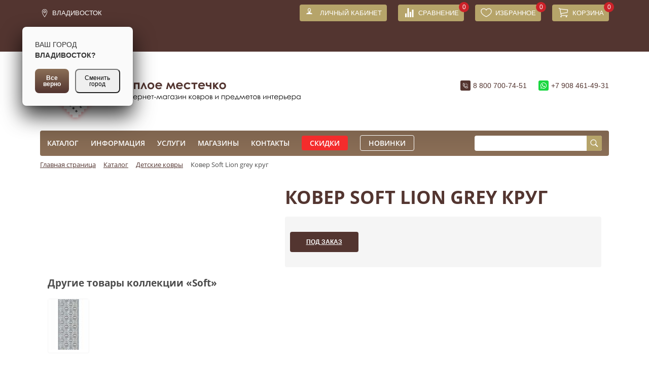

--- FILE ---
content_type: text/html; charset=UTF-8
request_url: https://kovry-tm.ru/catalog/7_detskie_kovry/kover_soft_lion_grey_krug/
body_size: 35205
content:
<!DOCTYPE html>
<html xml:lang="ru" lang="ru">
<head>
        <meta charset="UTF-8">
    <title>купить ковер в Магадане Ковер Soft Lion grey круг</title>
    <meta name="viewport" content="width=device-width, initial-scale=1">
    <link rel="icon" type="image/x-icon" href="/local/templates/tm_new/assets/images/manifest/160x160.png"/>
    <link rel="manifest" href="/manifest.json" />
    <meta name="msapplication-TileColor" content="#FFFFFF">
    <meta name="msapplication-TileImage" content="/local/templates/tm_new/assets/images/bitrix/logo-mobile.png">
    <meta http-equiv="Content-Type" content="text/html; charset=UTF-8" />
<meta name="robots" content="index, follow" />
<meta name="keywords" content="Lion,Ковер,Soft,абстракция,,круг,СерыйКовер Soft Lion grey круг" />
<meta name="description" content="ПОЛЬША  полипропилен Heat-Set Ковер Серый" />
<!--[if IE]><script src="https://cdnjs.cloudflare.com/ajax/libs/html5shiv/3.7.3/html5shiv.min.js"></script><![endif]-->
<meta name="viewport" content="width=device-width, initial-scale=1, maximum-scale=1, user-scalable=no">
<meta http-equiv="X-UA-Compatible" content="IE=edge">


<link href="/bitrix/css/main/bootstrap.min.css?1700526241121324" type="text/css"  rel="stylesheet" />
<link href="/bitrix/js/ui/design-tokens/dist/ui.design-tokens.min.css?170052632322029" type="text/css"  rel="stylesheet" />
<link href="/bitrix/js/ui/fonts/opensans/ui.font.opensans.min.css?17005263242320" type="text/css"  rel="stylesheet" />
<link href="/bitrix/js/main/popup/dist/main.popup.bundle.min.css?170052632526598" type="text/css"  rel="stylesheet" />
<link href="/bitrix/css/main/themes/green/style.css?1702251623396" type="text/css"  rel="stylesheet" />
<link href="/bitrix/cache/css/s1/tm_new/page_f7aacaf60232dc068804999608dc3366/page_f7aacaf60232dc068804999608dc3366_v1.css?174226443761838" type="text/css"  rel="stylesheet" />
<link href="/bitrix/cache/css/s1/tm_new/template_47daf7c4d3a9a6f7d36fb0b273cb263e/template_47daf7c4d3a9a6f7d36fb0b273cb263e_v1.css?1742264386278887" type="text/css"  data-template-style="true" rel="stylesheet" />
<script type="text/javascript">if(!window.BX)window.BX={};if(!window.BX.message)window.BX.message=function(mess){if(typeof mess==='object'){for(let i in mess) {BX.message[i]=mess[i];} return true;}};</script>
<script type="text/javascript">(window.BX||top.BX).message({'JS_CORE_LOADING':'Загрузка...','JS_CORE_NO_DATA':'- Нет данных -','JS_CORE_WINDOW_CLOSE':'Закрыть','JS_CORE_WINDOW_EXPAND':'Развернуть','JS_CORE_WINDOW_NARROW':'Свернуть в окно','JS_CORE_WINDOW_SAVE':'Сохранить','JS_CORE_WINDOW_CANCEL':'Отменить','JS_CORE_WINDOW_CONTINUE':'Продолжить','JS_CORE_H':'ч','JS_CORE_M':'м','JS_CORE_S':'с','JSADM_AI_HIDE_EXTRA':'Скрыть лишние','JSADM_AI_ALL_NOTIF':'Показать все','JSADM_AUTH_REQ':'Требуется авторизация!','JS_CORE_WINDOW_AUTH':'Войти','JS_CORE_IMAGE_FULL':'Полный размер'});</script>

<script type="text/javascript" src="/bitrix/js/main/core/core.min.js?1700526326220181"></script>

<script>BX.setJSList(['/bitrix/js/main/core/core_ajax.js','/bitrix/js/main/core/core_promise.js','/bitrix/js/main/polyfill/promise/js/promise.js','/bitrix/js/main/loadext/loadext.js','/bitrix/js/main/loadext/extension.js','/bitrix/js/main/polyfill/promise/js/promise.js','/bitrix/js/main/polyfill/find/js/find.js','/bitrix/js/main/polyfill/includes/js/includes.js','/bitrix/js/main/polyfill/matches/js/matches.js','/bitrix/js/ui/polyfill/closest/js/closest.js','/bitrix/js/main/polyfill/fill/main.polyfill.fill.js','/bitrix/js/main/polyfill/find/js/find.js','/bitrix/js/main/polyfill/matches/js/matches.js','/bitrix/js/main/polyfill/core/dist/polyfill.bundle.js','/bitrix/js/main/core/core.js','/bitrix/js/main/polyfill/intersectionobserver/js/intersectionobserver.js','/bitrix/js/main/lazyload/dist/lazyload.bundle.js','/bitrix/js/main/polyfill/core/dist/polyfill.bundle.js','/bitrix/js/main/parambag/dist/parambag.bundle.js']);
</script>
<script type="text/javascript">(window.BX||top.BX).message({'pull_server_enabled':'N','pull_config_timestamp':'0','pull_guest_mode':'N','pull_guest_user_id':'0'});(window.BX||top.BX).message({'PULL_OLD_REVISION':'Для продолжения корректной работы с сайтом необходимо перезагрузить страницу.'});</script>
<script type="text/javascript">(window.BX||top.BX).message({'LANGUAGE_ID':'ru','FORMAT_DATE':'DD.MM.YYYY','FORMAT_DATETIME':'DD.MM.YYYY HH:MI:SS','COOKIE_PREFIX':'BITRIX_SM','SERVER_TZ_OFFSET':'36000','UTF_MODE':'Y','SITE_ID':'s1','SITE_DIR':'/','USER_ID':'','SERVER_TIME':'1768869213','USER_TZ_OFFSET':'0','USER_TZ_AUTO':'Y','bitrix_sessid':'49bf98c7e504b552c71e8fadefec7cad'});</script>


<script type="text/javascript"  src="/bitrix/cache/js/s1/tm_new/kernel_main/kernel_main_v1.js?1742789159197165"></script>
<script type="text/javascript" src="/bitrix/js/ui/dexie/dist/dexie3.bundle.min.js?170052632388295"></script>
<script type="text/javascript" src="/bitrix/js/main/core/core_ls.min.js?17005263267365"></script>
<script type="text/javascript" src="/bitrix/js/main/core/core_frame_cache.min.js?170052632611210"></script>
<script type="text/javascript" src="/bitrix/js/pull/protobuf/protobuf.min.js?170052631876433"></script>
<script type="text/javascript" src="/bitrix/js/pull/protobuf/model.min.js?170052631814190"></script>
<script type="text/javascript" src="/bitrix/js/rest/client/rest.client.min.js?17005263179240"></script>
<script type="text/javascript" src="/bitrix/js/pull/client/pull.client.min.js?170052631848309"></script>
<script type="text/javascript" src="/bitrix/js/main/popup/dist/main.popup.bundle.min.js?170052632565670"></script>
<script type="text/javascript" src="/bitrix/js/currency/currency-core/dist/currency-core.bundle.min.js?17005263283755"></script>
<script type="text/javascript" src="/bitrix/js/currency/core_currency.min.js?1700526328833"></script>
<script type="text/javascript" src="/bitrix/js/yandex.metrika/script.js?17005263226591"></script>
<script type="text/javascript">BX.setJSList(['/bitrix/js/main/core/core_fx.js','/bitrix/js/main/session.js','/bitrix/js/main/pageobject/pageobject.js','/bitrix/js/main/core/core_window.js','/bitrix/js/main/date/main.date.js','/bitrix/js/main/core/core_date.js','/bitrix/js/main/dd.js','/bitrix/js/main/core/core_uf.js','/bitrix/js/main/core/core_dd.js','/bitrix/js/main/core/core_tooltip.js','/bitrix/js/main/utils.js','/local/templates/tm_new/components/ps/catalog.element/tm/script.js','/bitrix/components/bitrix/catalog.product.subscribe/templates/.default/script.js','/bitrix/components/bitrix/catalog.store.amount/templates/.default/script.js','/bitrix/components/bitrix/catalog.section/templates/bootstrap_v4/script.js','/bitrix/components/bitrix/catalog.item/templates/bootstrap_v4/script.js','/bitrix/components/bitrix/catalog.products.viewed/templates/bootstrap_v4/script.js','/local/templates/tm_new/dist/scripts/main.js','/local/modules/gcpc.choicecity/assets/selectize/dist/js/selectize.min.js','/local/modules/gcpc.choicecity/js/script.js','/local/templates/tm_new/chosen_ajax/chosen.jquery-1.0.js','/local/templates/tm_new/chosen_ajax/chosen.ajaxaddition.jquery.js','/local/templates/tm_new/components/bitrix/sale.basket.basket.line/.default/script.js','/bitrix/components/bitrix/search.title/script.js']);</script>
<script type="text/javascript">BX.setCSSList(['/local/templates/tm_new/components/ps/catalog/b_v4/style.css','/local/templates/tm_new/components/ps/catalog.element/tm/style.css','/bitrix/components/bitrix/catalog.product.subscribe/templates/.default/style.css','/local/templates/tm_new/components/ps/catalog.element/tm/themes/green/style.css','/bitrix/components/bitrix/catalog.store.amount/templates/.default/style.css','/bitrix/components/bitrix/catalog.item/templates/bootstrap_v4/style.css','/bitrix/components/bitrix/catalog.products.viewed/templates/bootstrap_v4/style.css','/local/templates/tm_new/bower_components/jquery-modal/jquery.modal.css','/local/templates/tm_new/dist/styles/main.min.css','/local/modules/gcpc.choicecity/assets/selectize/dist/css/selectize.css','/local/modules/gcpc.choicecity/css/style.css','/local/templates/tm_new/chosen_ajax/chosen.css','/local/templates/tm_new/components/bitrix/sale.basket.basket.line/.default/style.css','/local/templates/tm_new/components/bitrix/menu/top/style.css','/local/templates/tm_new/components/bitrix/search.title/visual/style.css','/local/templates/tm_new/components/ps/breadcrumb/tm_bread_crumb/style.css','/local/templates/tm_new/styles.css','/local/templates/tm_new/template_styles.css']);</script>
<script type='text/javascript'>window['recaptchaFreeOptions']={'size':'normal','theme':'light','badge':'bottomright','version':'','action':'','lang':'ru','key':'6LdxZ70UAAAAAJ3GNHR-MrLUeU4IV6cF7sidYyyJ'};</script>
<script type="text/javascript"></script>
            <!-- Yandex.Metrika counter -->
            <script type="text/javascript">
                (function (m, e, t, r, i, k, a) {
                    m[i] = m[i] || function () {
                        (m[i].a = m[i].a || []).push(arguments)
                    };
                    m[i].l = 1 * new Date();
                    k = e.createElement(t), a = e.getElementsByTagName(t)[0], k.async = 1, k.src = r, a.parentNode.insertBefore(k, a)
                })
                (window, document, "script", "https://mc.yandex.ru/metrika/tag.js", "ym");

                ym("22215670", "init", {
                    clickmap: true,
                    trackLinks: true,
                    accurateTrackBounce: true,
                    webvisor: false,
                    ecommerce: "dataLayer",
                    params: {
                        __ym: {
                            "ymCmsPlugin": {
                                "cms": "1c-bitrix",
                                "cmsVersion": "23.500",
                                "pluginVersion": "1.0.7",
                                'ymCmsRip': 1545776861                            }
                        }
                    }
                });

                document.addEventListener("DOMContentLoaded", function() {
                                    });

            </script>
            <!-- /Yandex.Metrika counter -->
                    <script type="text/javascript">
            window.counters = ["22215670"];
        </script>
        
<script type="text/javascript">
					(function () {
						"use strict";

						var counter = function ()
						{
							var cookie = (function (name) {
								var parts = ("; " + document.cookie).split("; " + name + "=");
								if (parts.length == 2) {
									try {return JSON.parse(decodeURIComponent(parts.pop().split(";").shift()));}
									catch (e) {}
								}
							})("BITRIX_CONVERSION_CONTEXT_s1");

							if (cookie && cookie.EXPIRE >= BX.message("SERVER_TIME"))
								return;

							var request = new XMLHttpRequest();
							request.open("POST", "/bitrix/tools/conversion/ajax_counter.php", true);
							request.setRequestHeader("Content-type", "application/x-www-form-urlencoded");
							request.send(
								"SITE_ID="+encodeURIComponent("s1")+
								"&sessid="+encodeURIComponent(BX.bitrix_sessid())+
								"&HTTP_REFERER="+encodeURIComponent(document.referrer)
							);
						};

						if (window.frameRequestStart === true)
							BX.addCustomEvent("onFrameDataReceived", counter);
						else
							BX.ready(counter);
					})();
				</script>
<meta property="product:retailer_item_id" content="6612016" />
<script>window.dataLayer = window.dataLayer || [];</script>



<script type="text/javascript"  src="/bitrix/cache/js/s1/tm_new/template_35ed9900e648dd2fe2830fb19f4f74c5/template_35ed9900e648dd2fe2830fb19f4f74c5_v1.js?1742264386781555"></script>
<script type="text/javascript"  src="/bitrix/cache/js/s1/tm_new/page_0dcd70a773f004738bce1af79710ae82/page_0dcd70a773f004738bce1af79710ae82_v1.js?1742264437155008"></script>
<script type="text/javascript">var _ba = _ba || []; _ba.push(["aid", "30e34b61f7800e3b28e4e06d89ad7d85"]); _ba.push(["host", "kovry-tm.ru"]); _ba.push(["ad[ct][item]", "[base64]"]);_ba.push(["ad[ct][user_id]", function(){return BX.message("USER_ID") ? BX.message("USER_ID") : 0;}]);_ba.push(["ad[ct][recommendation]", function() {var rcmId = "";var cookieValue = BX.getCookie("BITRIX_SM_RCM_PRODUCT_LOG");var productId = 6612016;var cItems = [];var cItem;if (cookieValue){cItems = cookieValue.split(".");}var i = cItems.length;while (i--){cItem = cItems[i].split("-");if (cItem[0] == productId){rcmId = cItem[1];break;}}return rcmId;}]);_ba.push(["ad[ct][v]", "2"]);(function() {var ba = document.createElement("script"); ba.type = "text/javascript"; ba.async = true;ba.src = (document.location.protocol == "https:" ? "https://" : "http://") + "bitrix.info/ba.js";var s = document.getElementsByTagName("script")[0];s.parentNode.insertBefore(ba, s);})();</script>


        <meta name="yandex-verification" content="52d9eff9fa60de27"/>
        <script type="text/javascript" defer>
            (function (i, s, o, g, r, a, m) {
                i['GoogleAnalyticsObject'] = r;
                i[r] = i[r] || function () {
                    (i[r].q = i[r].q || []).push(arguments)
                }, i[r].l = 1 * new Date();
                a = s.createElement(o),
                    m = s.getElementsByTagName(o)[0];
                a.async = 1;
                a.src = g;
                m.parentNode.insertBefore(a, m)
            })(window, document, 'script', 'https://www.google-analytics.com/analytics.js', 'ga');
            ga('create', 'UA-91258419-1', 'auto');
            ga('send', 'pageview');
        </script>
        <!-- Yandex.Metrika counter -->
            <!-- /Yandex.Metrika counter -->
    </head>
<body>
<div id="panel">
    </div>
<div class="__mobile-popup">
    <div class="__mobile-popup_image">
        <img src="/local/templates/tm_new/assets/images/new_logo.svg" class="__popup_logo">
    </div>
    <div class="__mobile-popup_text">
        <b>Добавить ярлык теплое&nbsp;Местечко на&nbsp;главный экран</b><br>
        <small class="text-muted">Нажмите на&nbsp;иконку
            <span class="android_add">
                &nbsp;<img src="/local/templates/tm_new/assets/images/icon_i.svg">&nbsp;&nbsp;
            </span>
            <span class="ios_add">
                <img src="/local/templates/tm_new/assets/images/save_icon.png">&nbsp;
            </span>
            и в&nbsp;меню выберите «Добавить на&nbsp;главный экран»</small>
    </div>
    <button aria-label="Закрыть" class="__close_popup_mobile">
        <span data-unit="icon" class="__popup_close_block">
            <img src="/local/templates/tm_new/assets/images/close.svg" class="__popup_close">
        </span>
    </button>
</div>
<div class="topbar">
    <div class="container">
        <div class="row">
            <div class="col-3">
                <a href="javascript:;" class="topbar__menu">Меню</a>
                <div class="header__city_desktop">
                        <script>
        console.log('ip address', '3.21.247.2');
    </script>

<span  class="_header__city-selected__desktop" title="Выбрать другой город">Владивосток</span>
<div class="header__city_chosen_list__desktop">
        <div class="">
                                <div data-id="44388ad0-06aa-49b0-bbf9-1704629d1d68" class="city_with_shops">Южно-Сахалинск</div>
                                        <div data-id="0c5b2444-70a0-4932-980c-b4dc0d3f02b5" class="city_with_shops">Москва</div>
                                        <div data-id="7b6de6a5-86d0-4735-b11a-499081111af8" class="city_with_shops">Владивосток</div>
                                        <div data-id="3ce80b09-9b72-4e68-9b2d-becaaee4570e" class="city_with_shops">Артем</div>
                                        <div data-id="de7335fb-9baa-48eb-927d-0bb299b2e5bc" class="city_with_shops">Уссурийск</div>
                                        <div data-id="a4859da8-9977-4b62-8436-4e1b98c5d13f" class="city_with_shops">Хабаровск</div>
                            </div>
        <div class="header__city-description">
            Другой город.
        </div>
        <div class="header__city_chosen-list">
            <form id="city_choice_form_desktop">
                <!--                <input type="text" id="city_for_select" value="" placeholder="Выберите город ...">-->
                <select name="countryselect"  data-placeholder="Выберите город ..." class="city_select" id="city_for_select">
                </select>
                <button type="submit" class="select_city_button">Выбрать</button>
            </form>
        </div>
    </div>
<div class="" id="">
    <div class="confirm-city" id="_confirm-city">
        <p class="confirm-city__city-info">
            <span class="confirm-city__city-title">Ваш город&nbsp;</span>
            <span class=""><b>Владивосток?</b></span>
        </p>
        <div class="confirm-city__buttons">
            <button class="base-ui-button base-ui-button_medium_QLa base-ui-button_brand" loading="false" style="width: auto;">
                <span class="base-ui-button__text" id="button_good-city">Все верно</span>
            </button>
            <button class="base-ui-button base-ui-button_medium_QLa base-ui-button_grey_T50 base-ui-button_ico-none_UY-" loading="false" style="width: auto;">
                <span class="base-ui-button__text" id="button_change-city">Сменить город</span>
            </button>
        </div>
    </div>
</div>
<script type="text/javascript">
    $(document).ready(function () {
        function getCookie(name) {
            let matches = document.cookie.match(new RegExp(
                "(?:^|; )" + name.replace(/([\.$?*|{}\(\)\[\]\\\/\+^])/g, '\\$1') + "=([^;]*)"
            ));
            return matches ? decodeURIComponent(matches[1]) : undefined;
        }
        let selectedCity = getCookie('BITRIX_SM_CITY_SELECT'),
            confirmCity = $('#_confirm-city');

        if (!selectedCity) {
            confirmCity.addClass('active');
            setTimeout(function () {
                confirmCity.removeClass('active');
            },15000);
        }
        let selectCityPopup = $('.header__city_chosen_list__desktop ');
        let buttonChangeCity = $('#button_change-city');
        let buttonGoodCity = $('#button_good-city');

        buttonChangeCity.on('click', function () {
            selectCityPopup.addClass('selected');
            confirmCity.hide();
        });
        buttonGoodCity.on('click', function () {
            confirmCity.removeClass('active');
            document.cookie = "BITRIX_SM_CITY_SELECT=1;path=/;domain=kovry-tm.ru;max-age=31536000";
        });
    });
</script>                </div>
                                <div class="_header_stores">
                    <a href="/service/delivery/">Узнать о доставке</a>
                </div>
                <a href="javascript:;" class="topbar__filter">Фильтры</a>
            </div>
            <div class="col-9">
                <a href="/personal/" class="topbar__cabinet__desk-top"><strong>Личный кабинет</strong></a>
                                <a href="/compare/" class="topbar__compare">
                    <strong>Сравнение</strong>
                    <span>0</span>
                </a>
                <a href="/favorites/" class="topbar__favorites">
    <strong>Избранное</strong>
    <span>0</span>
</a>
<script>
var bx_basketFKauiI = new BitrixSmallCart;
</script>
<div id="bx_basketFKauiI" class="bx-basket bx-opener"><!--'start_frame_cache_bx_basketFKauiI'-->				<a href="/personal/cart/" class="topbar__cart"><strong>Корзина</strong><span>0</span>		</a>
        <!--'end_frame_cache_bx_basketFKauiI'--></div>
<script type="text/javascript">
	bx_basketFKauiI.siteId       = 's1';
	bx_basketFKauiI.cartId       = 'bx_basketFKauiI';
	bx_basketFKauiI.ajaxPath     = '/bitrix/components/bitrix/sale.basket.basket.line/ajax.php';
	bx_basketFKauiI.templateName = '.default';
	bx_basketFKauiI.arParams     =  {'HIDE_ON_BASKET_PAGES':'N','PATH_TO_AUTHORIZE':'/login/','PATH_TO_BASKET':'/personal/cart/','PATH_TO_ORDER':'/personal/order/make/','PATH_TO_PERSONAL':'/personal/','PATH_TO_PROFILE':'/personal/','PATH_TO_REGISTER':'/login/','POSITION_FIXED':'N','SHOW_AUTHOR':'N','SHOW_EMPTY_VALUES':'Y','SHOW_NUM_PRODUCTS':'Y','SHOW_PERSONAL_LINK':'N','SHOW_PRODUCTS':'N','SHOW_REGISTRATION':'N','SHOW_TOTAL_PRICE':'N','CACHE_TYPE':'A','SHOW_DELAY':'Y','SHOW_NOTAVAIL':'Y','SHOW_IMAGE':'Y','SHOW_PRICE':'Y','SHOW_SUMMARY':'Y','POSITION_VERTICAL':'top','POSITION_HORIZONTAL':'right','MAX_IMAGE_SIZE':'70','AJAX':'N','~HIDE_ON_BASKET_PAGES':'N','~PATH_TO_AUTHORIZE':'/login/','~PATH_TO_BASKET':'/personal/cart/','~PATH_TO_ORDER':'/personal/order/make/','~PATH_TO_PERSONAL':'/personal/','~PATH_TO_PROFILE':'/personal/','~PATH_TO_REGISTER':'/login/','~POSITION_FIXED':'N','~SHOW_AUTHOR':'N','~SHOW_EMPTY_VALUES':'Y','~SHOW_NUM_PRODUCTS':'Y','~SHOW_PERSONAL_LINK':'N','~SHOW_PRODUCTS':'N','~SHOW_REGISTRATION':'N','~SHOW_TOTAL_PRICE':'N','~CACHE_TYPE':'A','~SHOW_DELAY':'Y','~SHOW_NOTAVAIL':'Y','~SHOW_IMAGE':'Y','~SHOW_PRICE':'Y','~SHOW_SUMMARY':'Y','~POSITION_VERTICAL':'top','~POSITION_HORIZONTAL':'right','~MAX_IMAGE_SIZE':'70','~AJAX':'N','cartId':'bx_basketFKauiI'}; // TODO \Bitrix\Main\Web\Json::encode
	bx_basketFKauiI.closeMessage = 'Скрыть';
	bx_basketFKauiI.openMessage  = 'Раскрыть';
	bx_basketFKauiI.activate();
</script>            </div>
        </div>
    </div>
</div>
<div class="header">
    <div class="container">
        <div class="row">
            <div class="col-8">
                                <a href="/" class="header__logo" id="top-logo">
                    <div id="desktop-logo"></div>
                    <div id="mobile-logo">
                        Теплое местечко — Интернет-магазин ковров и предметов интерьера
                        <img src="/local/templates/tm_new/dist/images/logo-mobile.png" class="header__logo-desktop"
                             alt="Теплое местечко — Интернет-магазин ковров и предметов интерьера">
                    </div>

                </a>
                <script>
                    let topLogo = document.getElementById('desktop-logo');
                    let topMobileLogo = document.getElementById('mobile-logo');

                    function setMobileSize(value) {
                        if (value >= 1025) {
                            document.getElementById('desktop-logo').style.display = 'block';
                            document.getElementById('mobile-logo').style.display = 'none';
                        } else {
                            document.getElementById('desktop-logo').style.display = 'none';
                            document.getElementById('mobile-logo').style.display = 'block';
                        }
                    }

                    setMobileSize(window.innerWidth);
                    window.addEventListener('resize', function (event) {
                        setMobileSize(window.innerWidth);
                    }, true);
                </script>
            </div>
            <div class="col-4">
                <div class="header__location">
                                        <div class="header__city">
                            <span  class="_header__city-selected" title="Выбрать другой город">Владивосток</span>
    <div class="header__city_chosen_list">
        <div class="">
                                <div data-id="44388ad0-06aa-49b0-bbf9-1704629d1d68" class="city_with_shops">Южно-Сахалинск</div>
                                    <div data-id="0c5b2444-70a0-4932-980c-b4dc0d3f02b5" class="city_with_shops">Москва</div>
                                    <div data-id="7b6de6a5-86d0-4735-b11a-499081111af8" class="city_with_shops">Владивосток</div>
                                    <div data-id="3ce80b09-9b72-4e68-9b2d-becaaee4570e" class="city_with_shops">Артем</div>
                                    <div data-id="de7335fb-9baa-48eb-927d-0bb299b2e5bc" class="city_with_shops">Уссурийск</div>
                                    <div data-id="a4859da8-9977-4b62-8436-4e1b98c5d13f" class="city_with_shops">Хабаровск</div>
                        </div>
        <div class="header__city-description">
            Другой город.
        </div>

        <div class="header__city_chosen-list">
                        <form id="city_choice_form">
                                <input type="text" class="" id="_input_city_select" value="">
                <select name="countryselect" id="__city_select"  data-placeholder="Выберите город" class="city_select">
<!--                    <option value="">Select a state...</option>-->
                </select>
                <button type="submit" class="select_city_button">Выбрать</button>
            </form>
        </div>

    </div>
                    </div>
                    <div class="header__shops">
                        <a href="/stores/" class="header__shops-current">Наши магазины</a>
                    </div>


                </div>

                <div class="header__contacts">
                    <a href="tel:88007007451" class="header__phone">8 800 700-74-51</a>
                    <a href="https://wa.me/+79084614931/?text=Здравствуйте!" class="header__whatsapp">+7 908 461-49-31</a>
                </div>
            </div>
        </div>
    </div>
</div>
<nav class="nav">
    <a href="javascript:;" class="nav__close">Закрыть</a>
    <div class="container">
        <div class="nav__inner">
            <div class="row">
                <div class="col-8">
                    <a href="/personal/" class="topbar__cabinet"><strong>Личный кабинет</strong></a>
                        <ul>
                        <li>
                        <a href="/catalog/" class="root-item">
                            Каталог                        </a>
                <ul>
                                    <li>
                        <a href="/catalog/pufy/">
                            Пуфы                        </a>
                    </li>
                                    <li>
                        <a href="/catalog/podushki/">
                            Подушки                        </a>
                    </li>
                                    <li>
                        <a href="/catalog/1_kovry_ruchnoy_raboty/">
                            Ковры&nbsp;ручной&nbsp;работы                        </a>
                    </li>
                                    <li>
                        <a href="/catalog/pledy/">
                            Пледы                        </a>
                    </li>
                                    <li>
                        <a href="/catalog/trava_iskusstvennaya/">
                            Трава&nbsp;искусственная                        </a>
                    </li>
                                    <li>
                        <a href="/catalog/4_viskoznye_kovry/">
                            Вискозные&nbsp;ковры                        </a>
                    </li>
                                    <li>
                        <a href="/catalog/5_vysokovorsovye_kovry_shaggi/">
                            Высоковорсовые&nbsp;ковры(шагги)                        </a>
                    </li>
                                    <li class="active">
                        <a href="/catalog/7_detskie_kovry/">
                            Детские&nbsp;ковры                        </a>
                    </li>
                                    <li>
                        <a href="/catalog/8_tsinovki/">
                            Циновки                        </a>
                    </li>
                                    <li>
                        <a href="/catalog/izdeliya_iz_shkur/">
                            Изделия&nbsp;из&nbsp;шкур                        </a>
                    </li>
                                    <li>
                        <a href="/catalog/kovriki_gryazezashchitnye/">
                            Коврики&nbsp;грязезащитные                        </a>
                    </li>
                                    <li>
                        <a href="/catalog/kovriki_dlya_vannoy/">
                            Коврики&nbsp;для&nbsp;ванной                        </a>
                    </li>
                                    <li>
                        <a href="/catalog/9_kovrovye_dorozhki/">
                            Ковровые&nbsp;дорожки                        </a>
                    </li>
                                    <li>
                        <a href="/catalog/soputstvuyushchie_tovary/">
                            Сопутствующие&nbsp;товары                        </a>
                    </li>
                                    <li>
                        <a href="/catalog/3_sherstyanye_kovry/">
                            Шерстяные&nbsp;ковры                        </a>
                    </li>
                                    <li>
                        <a href="/catalog/6_sinteticheskie_kovry/">
                            Синтетические&nbsp;ковры                        </a>
                    </li>
                                    <li>
                        <a href="/catalog/predmety_interera/">
                            Предметы&nbsp;интерьера                        </a>
                    </li>
                                    <li>
                        <a href="/catalog/interernye_kovriki/">
                            Интерьерные&nbsp;коврики                        </a>
                    </li>
                                    <li>
                        <a href="/catalog/uslugi/">
                            Услуги                        </a>
                    </li>
                                    <li>
                        <a href="/catalog/2_shelkovye_kovry/">
                            Шелковые&nbsp;ковры                        </a>
                    </li>
                </ul></li>                    <li>
                        <a href="/info/" class="root-item">
                            Информация                        </a>
                <ul>
                                    <li>
                        <a href="/catalog/?del_filter=1">
                            Каталог                        </a>
                    </li>
                                    <li>
                        <a href="/info/about">
                            О&nbsp;компании                        </a>
                    </li>
                                    <li>
                        <a href="/info/actions/">
                            Акции                        </a>
                    </li>
                                    <li>
                        <a href="/info/news">
                            Новости                        </a>
                    </li>
                                    <li>
                        <a href="/info/partners">
                            Сотрудничество                        </a>
                    </li>
                                    <li>
                        <a href="/info/certificates">
                            Сертификаты&nbsp;качества                        </a>
                    </li>
                                    <li>
                        <a href="/info/choose">
                            Как&nbsp;выбрать&nbsp;ковер                        </a>
                    </li>
                </ul></li>                    <li>
                        <a href="/service/" class="root-item">
                            Услуги                        </a>
                <ul>
                                    <li>
                        <a href="/catalog/?del_filter=1">
                            Каталог                        </a>
                    </li>
                                    <li>
                        <a href="/service/certificates">
                            Подарочные&nbsp;сертификаты                        </a>
                    </li>
                                    <li>
                        <a href="/service/overlock">
                            Оверлок                        </a>
                    </li>
                                    <li>
                        <a href="/service/primerka">
                            Примерка                        </a>
                    </li>
                                    <li>
                        <a href="/service/fitting">
                            Примерка&nbsp;на&nbsp;дому                        </a>
                    </li>
                                    <li>
                        <a href="/service/pay">
                            Оплата                        </a>
                    </li>
                                    <li>
                        <a href="/service/delivery/?reg_del=main">
                            Доставка                        </a>
                    </li>
                                    <li>
                        <a href="/service/refund">
                            Обмен&nbsp;и&nbsp;возврат                        </a>
                    </li>
                </ul></li>                    <li>
                        <a href="/stores"
                           class="root-item">
                            Магазины                        </a>
                    </li>
                                    <li>
                        <a href="/contacts/"
                           class="root-item">
                            Контакты                        </a>
                    </li>
                        <li class="nav__discounts"><a href="/info/discounts/">Скидки</a></li>
        <li class="nav__newitems"><a href="/catalog/?category=novinki">Новинки</a></li>
    </ul>
    <div class="menu-clear-left"></div>
                </div>
                <div class="col-4">
                    <div id="search">
	<form action="/catalog/" class="nav__search">
        <input id="title-search-input" type="text" name="q" value="" autocomplete="off"/>
        <button class="btn btn-default" type="submit" name="s">Искать</button>
	</form>
</div>
<script>
	BX.ready(function(){
		new JCTitleSearch({
			'AJAX_PAGE' : '/catalog/7_detskie_kovry/kover_soft_lion_grey_krug/',
			'CONTAINER_ID': 'search',
			'INPUT_ID': 'title-search-input',
			'MIN_QUERY_LEN': 2
		});
	});
</script>

                </div>
            </div>
        </div>
    </div>
</nav>
    <div class="container">
        <div class="row">
            <div class="col-12">
                <link href="/bitrix/css/main/font-awesome.css?170052624128777" type="text/css" rel="stylesheet" />
<div class="bx-breadcrumb" itemscope itemtype="http://schema.org/BreadcrumbList"><div class="breadcrumbs__list">
			<div class="bx-breadcrumb-item" id="bx_breadcrumb_0" itemprop="itemListElement" itemscope itemtype="http://schema.org/ListItem">
				
				<a href="/" title="Главная страница" itemprop="item">
					<span itemprop="name">Главная страница</span>
				</a>
				<meta itemprop="position" content="1" />
			</div>
			<div class="bx-breadcrumb-item" id="bx_breadcrumb_1" itemprop="itemListElement" itemscope itemtype="http://schema.org/ListItem">
				<i class="fa fa-angle-right"></i>
				<a href="/catalog/" title="Каталог" itemprop="item">
					<span itemprop="name">Каталог</span>
				</a>
				<meta itemprop="position" content="2" />
			</div>
			<div class="bx-breadcrumb-item" id="bx_breadcrumb_2" itemprop="itemListElement" itemscope itemtype="http://schema.org/ListItem">
				<i class="fa fa-angle-right"></i>
				<a href="/catalog/7_detskie_kovry/" title="Детские ковры" itemprop="item">
					<span itemprop="name">Детские ковры</span>
				</a>
				<meta itemprop="position" content="3" />
			</div>
			<div class="bx-breadcrumb-item">
				<i class="fa fa-angle-right"></i>
				<span>Ковер Soft Lion grey круг</span>
			</div></div><div style="clear:both"></div></div>            </div>
        </div>
    </div>
<section>
    <div class="container">
        <div class="row">
                            <div class="col-12">
                            <div class="content"><div class="row bx-site">
    <div class='col'>
            <div class="bx-catalog-element bx-green" id="bx_4291154044_6612016" itemscope itemtype="http://schema.org/Product">
        <div class="container-fluid">
            <div class="row">
                <div class="col-md-5 col-sm-12">
                    <ul class="product__slider">                            <li data-thumb="">
                                <a href="" data-fancybox="gallery">
                                    <img src=""/>
                                </a>
                            </li>
                            </ul>                    <div class="product-item-detail-slider-container" id="bx_4291154044_6612016_big_slider"
                         style="display: none">
                        <span class="product-item-detail-slider-close" data-entity="close-popup"></span>
                        <div class="product-item-detail-slider-block
						"
                             data-entity="images-slider-block">
                            <span class="product-item-detail-slider-left" data-entity="slider-control-left"
                                  style="display: none;"></span>
                            <span class="product-item-detail-slider-right" data-entity="slider-control-right"
                                  style="display: none;"></span>
                            <div class="product-item-label-text product-item-label-big product-item-label-top product-item-label-left"
                                 id="bx_4291154044_6612016_sticker"
                                style="display: none;">
                                                            </div>
                                                        <div class="product-item-detail-slider-images-container" data-entity="images-container">
                                                                        <div class="product-item-detail-slider-image active"
                                             data-entity="image" data-id="24762">
                                            <img src="/local/templates/tm_new/components/ps/catalog.element/tm/images/no_photo.png" alt="ковер soft lion grey круг"
                                                 title="Ковер Soft Lion grey круг" itemprop="image">
                                        </div>
                                                                    </div>
                        </div>
                                            </div>
                </div>
                <div class="col-md-7 col-sm-12">
                    <h1 class="bx-title">Ковер Soft Lion grey круг</h1>
                    <div class="product-params">
                        <div class="row">
                            <div class="col-sm-12">
                                <div class="product-item-detail-info-section">
                                    													<dl class="product-item-detail-properties">
																											</dl>
																								</div-->
                                                                                    </div>
                            </div>
                            <div class="col-sm-12">
                                <div class="product-item-detail-pay-block">
                                                                                    <div class="product-item-detail-info-container">
                                                                                                            <div class="product-item-detail-price-old"
                                                             id="bx_4291154044_6612016_old_price"
                                                             style="display: none;">
                                                                                                                    </div>
                                                                                                            <div class="product-item-detail-price-current"
                                                         id="bx_4291154044_6612016_price">
                                                                                                            </div>
                                                                                                            <div class="item_economy_price"
                                                             id="bx_4291154044_6612016_price_discount"
                                                             style="display: none;">
                                                                                                                    </div>
                                                                                                        </div>
                                                                                                    <div class="product-item-detail-info-container"
                                                        style="display: none;"                                                         data-entity="price-ranges-block">
                                                        <div class="product-item-detail-info-container-title">
                                                            Цены                                                            <span data-entity="price-ranges-ratio-header">
														(цена за  шт)
													</span>
                                                        </div>
                                                        <dl class="product-item-detail-properties"
                                                            data-entity="price-ranges-body">
                                                                                                                    </dl>
                                                    </div>
                                                                                                        <div class="product-item-detail-info-container" style="" data-entity="quantity-block">
                                                        <div class="product-item-detail-info-container-title"></div>
                                                        <div class="product-item-amount" style="display: none;">
                                                            <div class="product-item-amount-field-container">
                                                                <span class="product-item-amount-field-btn-minus no-select"
                                                                      id="bx_4291154044_6612016_quant_down"></span>
                                                                <input class="product-item-amount-field"
                                                                       id="bx_4291154044_6612016_quantity" type="number"
                                                                       value="">
                                                                <span class="product-item-amount-field-btn-plus no-select"
                                                                      id="bx_4291154044_6612016_quant_up"></span>
                                                                <span class="product-item-amount-description-container">
															<span id="bx_4291154044_6612016_quant_measure">
																шт															</span>
															<span id="bx_4291154044_6612016_price_total"></span>
														</span>
                                                            </div>
                                                        </div>
                                                    </div>
                                                                                                    <div class="main-button-container" data-entity="main-button-container">
                                                    <div id="bx_4291154044_6612016_basket_actions"
                                                         style="display: none;">
                                                                                                                    <div class="product-item-detail-info-container">
                                                                <a class="btn btn-link product-item-detail-buy-button"
                                                                   id="bx_4291154044_6612016_add_basket_link"
                                                                   href="javascript:void(0);">В корзину                                                                </a>
                                                                <script type="text/javascript"
                                                                        src="/bitrix/js/oneclick/script.js"></script>
                                                                <link href="/bitrix/css/oneclick/styles.css"
                                                                      type="text/css" rel="stylesheet"/>

                                                                <div class="mobile__break"></div>
                                                                <a class="add-to-favorite"
                                                                   data-id="6612016"
                                                                   href="javascript:void(0);"
                                                                   title="Добавить в избранное">Добавить в избранное
                                                                </a>
                                                                <a class="add-to-compare"
                                                                   data-id="6612016"
                                                                   href="javascript:void(0);"
                                                                   title="Добавить в сравнение">Добавить в сравнение                                                                </a>
                                                            </div>
                                                                                                                </div>
                                                                                                            <div class="product-item-detail-info-container">
                                                                                                                    </div>
                                                                                                            <div class="product-item-detail-info-container">
                                                        <a class="btn btn-link product-item-detail-buy-button"
                                                           id="bx_4291154044_6612016_not_avail"
                                                           href="javascript:void(0)"
                                                           rel="nofollow"
                                                           style="display: ;">
                                                            Под заказ                                                        </a>
                                                    </div>
                                                </div>
                                                
                                </div>
                            </div>
                        </div>
                    </div>
                    <div class="product__related">
                        <div class="row">
                                                    </div>
                    </div>
                </div>
                <div class="col-sm-12">
                                            <div class="product__collection">
                            <h3>Другие товары коллекции
                                &laquo;Soft&raquo;</h3>
                                                            <div class="product__related-item">
                                    <a href="/catalog/sintetika/dorozhka_kovr_soft_eman_azure_dorozhka//" title="дорожка ковр. Soft Eman azure дорожка">
                                        <img src="/upload/resize_cache/iblock/795/100_100_0/0000025821.jpg">
                                    </a>
                                </div>
                                                    </div>
                                    </div>
            </div>
            <div class="row">
                <div class="col-xs-12">
                                    </div>
            </div>
            <div class="product__description">
                <ul class="product__nav">
                    <li><a href="javascript:;" data-tab="description" class="active">Описание</a></li>
                    <li><a href="javascript:;" data-tab="delivery">Доставка</a></li>
                    <li><a href="javascript:;" data-tab="payment">Оплата</a></li>
                    <!--li><a href="javascript:;" data-tab="preorder">Предзаказ</a></li-->
                    <li><a href="javascript:;" data-tab="fitting">Примерка</a></li>
                    <li><a href="javascript:;" data-tab="return">Возврат</a></li>
                </ul>
                <div class="product__tabs">
                    <div id="description" style="display: block">
                        <div class="row">
                            <div class="col-6">
                                                                    <div class="" data-entity="tab-container" data-value="properties">
                                                                                    <dl class="product-item-detail-properties">
                                                                                                    <dt>Артикул</dt>
                                                                                                            <dd>
                                                            Lion                                                        </dd>
                                                                                                            <div class="product-item-detail-properties-line"></div>
                                                                                                        <dt>Цвет</dt>
                                                                                                            <dd>
                                                                                                                            <a href="/catalog/?set_filter=y&arrFilter_487_3784571618=Y">
                                                                Серый                                                                </a>
                                                                                                                    </dd>
                                                                                                                <div class="product-item-detail-properties-line"></div>
                                                                                                        <dt>Форма</dt>
                                                                                                            <dd>
                                                                                                                            <a href="/catalog/?set_filter=y&arrFilter_463_2769902340=Y">
                                                            круг                                                                </a>
                                                                                                                    </dd>
                                                                                                            <div class="product-item-detail-properties-line"></div>
                                                                                                        <dt>Страна производства</dt>
                                                                                                            <dd>
                                                                                                                            <a href="/catalog/?set_filter=y&arrFilter_471_2650978710=Y">
                                                            ПОЛЬША                                                                </a>
                                                                                                                    </dd>
                                                                                                            <div class="product-item-detail-properties-line"></div>
                                                                                                        <dt>Коллекция</dt>
                                                                                                            <dd>
                                                                                                                            <a href="/catalog/?set_filter=y&arrFilter_467_979776573=Y">
                                                            Soft                                                                </a>
                                                                                                                    </dd>
                                                                                                            <div class="product-item-detail-properties-line"></div>
                                                                                                        <dt>Состав</dt>
                                                                                                            <dd>
                                                                                                                            <a href="/catalog/?set_filter=y&arrFilter_459_2338139665=Y">
                                                            полипропилен Heat-Set                                                                </a>
                                                                                                                    </dd>
                                                                                                            <div class="product-item-detail-properties-line"></div>
                                                                                                        <dt>Дизайн</dt>
                                                                                                            <dd>
                                                                                                                            <a href="/catalog/?set_filter=y&arrFilter_466_3951214375=Y">
                                                            абстракция                                                                </a>
                                                                                                                    </dd>
                                                                                                            <div class="product-item-detail-properties-line"></div>
                                                                                                        <dt>Вид изделия</dt>
                                                                                                            <dd>
                                                                                                                            <a href="/catalog/?set_filter=y&arrFilter_465_2351493851=Y">
                                                            Ковер                                                                </a>
                                                                                                                    </dd>
                                                                                                            <div class="product-item-detail-properties-line"></div>
                                                                                                        <dt>Тип ворса</dt>
                                                                                                            <dd>
                                                                                                                            <a href="/catalog/?set_filter=y&arrFilter_462_1658401545=Y">
                                                            разрезной ворс                                                                </a>
                                                                                                                    </dd>
                                                                                                            <div class="product-item-detail-properties-line"></div>
                                                                                                        <dt>Высота ворса, см</dt>
                                                                                                            <dd>
                                                            0.7                                                        </dd>
                                                                                                            <div class="product-item-detail-properties-line"></div>
                                                                                                        <dt>Плотность узлов на м2</dt>
                                                                                                            <dd>
                                                            320000                                                        </dd>
                                                                                                </dl>
                                                                                </div>
                                                                </div>
                            <div class="col-6">
                                <div class="row">
                                    <div class="col-12 descr">
                                                                            </div>
                                                                    </div>
                            </div>
                        </div>
                    </div>
                    <div id="delivery">
                        <div class="row">
    <div class="col-3">
        <div class="card__item card__pickup" data-item="delivery__pickup">
            <h3>Самовывоз</h3>
        </div>
    </div>
    <div class="col-3">
        <div class="card__item card__courier" data-item="delivery__courier">
            <h3>Доставка курьером</h3>
        </div>
    </div>
    <div class="col-3">
        <div class="card__item card__ems" data-item="delivery__ems">
            <h3>Доставка «Почтой России»</h3>
        </div>
    </div>
    <div class="col-3">
        <div class="card__item card__regions" data-item="delivery__regions">
            <h3>Доставка транспортной компанией</h3>
        </div>
    </div>
</div>
<div class="row">
    <div class="col-12">
        <div class="card__description" id="delivery__pickup">
            <h3>Самовывоз</h3>
			<p>
				 Вы можете забрать заказ самостоятельно в магазинах ковров сети «Теплое местечко» по следующим адресам:
			</p>
			<p>
 <em>г. Владивосток</em>
			</p>
			<p style="padding-left: 30px;">
				 ул. Бородинская, 46/50, ТЦ «ПАСИФИК», 1 этаж. Тел.: (423) 232-56-50.
			</p>
			<p style="padding-left: 30px;">
				 ул. Русская 87в,&nbsp; ТЦ «БАГРАТИОН», 1 этаж, павильон №20. Тел.: (423) 260-60-07.
			</p>
			<p>
 <em>г. Артем, п. Угловое</em>
			</p>
			<p style="padding-left: 30px;">
				 ул. 1-я Рабочая 16, 2 этаж, новое крыло ТЦ "РЕГИОН". Тел.: (42337) 430-59, 272-62-57.
			</p>
			<p>
 <em>&nbsp;г. Уссурийск</em>
			</p>
			<p style="padding-left: 30px;">
				 ул. Краснознаменная, 63 а, ТЦ «ДОМОСТРОЙ», правое крыло. Тел.: (4234) 32-03-78.
			</p>
			<p>
 <em>г. Хабаровск</em>
			</p>
			<p>
				 &nbsp; &nbsp; &nbsp; &nbsp;ул. Ленинградская, 28/2, ТЦ "ЭКОДОМ". Тел.: (4212) 47-68-78.
			</p>
			<p>
				 Для получения вашего заказа назовите номер заказа нашим консультантам.
			</p>
        </div>
        <div class="card__description" id="delivery__courier">
            <h3>Доставка курьером</h3>
			<p>
				 Для удобства получения заказов по необходимому адресу существует услуга курьерской доставки. Доставка производится по городам Владивосток (пригород), Артем (пос. Угловое), Уссурийск
			</p>
			<p>
				 Курьерская доставка осуществляется водителем-экспедитором. Срок исполнения доставки – 2 рабочих дня с даты размещения заказа или получения оплаты.
            </p>
            <p>
                Доставка заказа осуществляется по указанному адресу до подъезда. Водитель-экспедитор выдает покупателю товарный чек с штампом «оплачено».
			</p>
            <p>
                Стоимость доставки от 500 рублей. Оплачивается по факту получения.
            </p>
        </div>
        <div class="card__description" id="delivery__ems">
            <h3>Доставка «Почтой России»</h3>
			<p>
                Доставка EMS (Почтой России) возможна только в случае габаритов заказа, не превышающих 1,5м.
			</p>
			<p>
				 «EMS Russian Post» оказывает полный спектр услуг по экспресс-доставке заказов.
			</p>
			<p>
				 Передача заказа в EMS осуществляется в течение 3 рабочих дней с момента получения оплаты, доставка оператором EMS осуществляется согласно срокам, правилам и тарифам EMS.
			</p>
			<p>
				 Отправка отправлений осуществляется по принципу «от двери до двери». Отправления вручаются адресату по указанному адресу.
			</p>
			<p>
				 Стоимость доставки определяется официальными тарифами «EMS Russian Post» и оплачивается по факту получения (наложенным платежом).
			</p>
        </div>
        <div class="card__description" id="delivery__regions">
            <h3>Доставка транспортной компанией</h3>
			<p>
                Доставка транспортной компанией в любой регион России.
			</p>
			<p>
                Мы сотрудничаем со следующими транспортными компаниями: СДЭК, ПЭК, Энергия, Желдорэкспедиция, Желдоральянс, Деловые линии.
			</p>
			<p>
                Также возможна доставка и через другие транспортные компании по Вашему выбору.
			</p>
			<p>
                Стоимость доставки зависит от размеров груза и региона получения.
			</p>
			<p>
                Наш менеджер свяжется с Вами для точной оценки стоимости доставки.
			</p>
        </div>
    </div>
</div>                    </div>
                    <div id="payment">
                        <p>
	 При осуществлении покупки через интернет-магазин ковров сети «Теплое местечко» возможно несколько форм оплаты в зависимости от выбранного способа доставки.
</p>
<h3>
1.&nbsp;Оплата при самовывозе&nbsp; </h3>
<p>
	 Вы производите оплату за товар наличными или с помощью банковской карты на кассе&nbsp;выбранного Вами магазина. После оплаты кассир обязан выдать Вам товарный чек.
</p>
<h3>
2.&nbsp;Оплата наличными курьеру </h3>
<p>
	 Оплата товара при выборе способа доставки «Курьерская доставка»&nbsp; производится наличными водителю-экспедитору или курьеру, которые доставили Вам заказ.После оплаты&nbsp; представитель службы доставки обязан выдать Вам товарный чек.
</p>
<p>
	 Договор купли-продажи считается заключенным с момента выдачи покупателю товарного чека, подтверждающего факт оплаты товара.
</p>
<h3>
3.&nbsp;Оплата банковской картой </h3>
 На нашем сайте вы можете оплатить товар банковской картой Visa, MasterCard или Мир. После подтверждения выбранного товара откроется защищенное окно со страницей платёжного сервис провайдера ArsenalPay, где Вам необходимо ввести данные Вашей банковской карты. Для дополнительной аутентификации держателя карты используется протокол 3D Secure. Если Ваш банк поддерживает данную технологию, Вы будете перенаправлены на его сервер для дополнительной идентификации. Информацию о правилах и методах дополнительной идентификации уточняйте, пожалуйста, в банке, выдавшем Вам банковскую карту.<br>
<h5>Гарантии безопасности онлайн платежей</h5>
<p>
	 Процессинговый центр ArsenalPay защищает и обрабатывает данные Вашей банковской карты по максимальному международному стандарту безопасности — Payment Card Industry Data Security Standard 3.2 level 1 (сокращенно PCI DSS). Этот стандарт разработан платёжными системами Visa и MasterCard. Каждый год сертифицированные аудиторы проверяют, соответствует ли процессинговый центр всем требованиям и после этого выдают сертификат.
</p>
<p>
	 Передача информации в платёжный шлюз происходит с применением технологии шифрования TLS. Дальнейшая передача информации происходит по закрытым банковским сетям, имеющим наивысший уровень надежности. ArsenalPay не передает данные Вашей карты нам и иным третьим лицам. Для дополнительной аутентификации держателя карты используется протокол 3D Secure.
</p>
<p>
	 Предоставляемая Вами персональная информация (имя, адрес, телефон, email, номер кредитной карты) является конфиденциальной и не подлежит разглашению. Данные Вашей кредитной карты передаются только в зашифрованном виде и не сохраняются на нашем сервере.
</p>
<p>
	 В случае, если у Вас есть вопросы по совершенному платежу, Вы можете обратиться в службу поддержки клиентов по электронной почте&nbsp;<a href="mailto:pay@arsenalpay.ru">pay@arsenalpay.ru</a>
</p>
<p>
	 Оплата производится в российских рублях, валюта других стран не принимается.
</p>
 Подробнее о процедуре возврата денежных средств Вы можете узнать в разделе&nbsp;<a href="/service/refund">Обмен и возврат</a>&nbsp;нашего сайта.<br>
 <br>
<p>
	 Если у вас остались какие-то вопросы по оплате или доставке, вы можете задать их по бесплатному телефону&nbsp;<b><a href="tel:88007007451">8 (800) 700-74-51</a></b>
</p>
 <br>                    </div>
                    <div id="preorder">

                    </div>
                    <div id="fitting">
                        <div class="row">
    <div class="col-6">
        <div class="card__item card__retail" data-item="shop">
            <h3>Посмотреть в магазине</h3>
        </div>
    </div>
    <div class="col-6">
        <div class="card__item card__truck" data-item="house">
            <h3>Примерка на дому</h3>
        </div>
    </div>
</div>
<div class="row">
    <div class="col-12">
        <div class="card__description" id="shop">
            <h3>Посмотреть в магазине</h3>
            <p>Сомневаетесь в выборе? 
            Никак не определитесь с моделью, рисунком или расцветкой ковра? Или у вас необычный дизайн помещения? Прежде, чем купить ковер, его можно посмотреть и потрогать в магазине. Для ковров в наличии доставка со склада или перемещение между магазинами нашей сети займёт 1-2 недели (срок зависит от города отправки). Чтобы исключить ожидание и узнать, какие ковры есть в удобном магазине, воспользуйтесь фильтром «Наличие».</p>
            <div class="steps">
            <div class="row">
                <div class="col-3">
                    <div class="step">
                        <div class="step__icon">
                            <img src="/bitrix/templates/tm/dist/images/icon-step-cart.png">
                        </div>
                        <div class="step__number">
                            01
                        </div>
                        <div class="step__descr">
                            Выберите интересующие вас ковры
                        </div>
                    </div>
                </div>
                <div class="col-3">
                    <div class="step">
                        <div class="step__icon">
                            <img src="/bitrix/templates/tm/dist/images/icon-step-shop.png">
                        </div>
                        <div class="step__number">
                            02
                        </div>
                        <div class="step__descr">                        
                            При заказе в примечании укажите<br>«Посмотреть в магазине»
                        </div>
                    </div>
                </div>
                <div class="col-3">
                    <div class="step">
                        <div class="step__icon">
                            <img src="/bitrix/templates/tm/dist/images/icon-step-mail.png">
                        </div>
                        <div class="step__number">
                            03
                        </div>
                        <div class="step__descr">                        
                            Мы пришлём уведомление, когда товар будет в магазине
                        </div>
                    </div>
                </div>
                <div class="col-3">
                    <div class="step">
                        <div class="step__icon">
                            <img src="/bitrix/templates/tm/dist/images/icon-step-carpet.png">
                        </div>
                        <div class="step__number">
                            04
                        </div>
                        <div class="step__descr">                        
                            Вы принимаете решение, какой ковер выкупить
                        </div>
                    </div>
                </div>
            </div>
            </div>
        </div>
        <div class="card__description" id="house">
            <h3>Примерка на дому</h3>
            <p>Правильно подобранный ковер может стать изюминкой интерьера! Зачастую в магазине или при просмотре фотографий ковра Вам сложно сделать правильный выбор и определиться с тем ковром, который внесет в ваш интерьер тот неповторимый шарм и стиль. 
С заботой о наших покупателях в сети наших магазинов действует дополнительная услуга &mdash; Примерка ковра на дому.</p>
            <div class="steps">
            <div class="row">
                <div class="col-3">
                    <div class="step">
                        <div class="step__icon">
                            <img src="/bitrix/templates/tm/dist/images/icon-step-cart.png">
                        </div>
                        <div class="step__number">
                            01
                        </div>
                        <div class="step__descr">
                            Выберите интересующие вас ковры
                        </div>
                    </div>
                </div>
                <div class="col-3">
                    <div class="step">
                        <div class="step__icon">
                            <img src="/bitrix/templates/tm/dist/images/icon-step-shop.png">
                        </div>
                        <div class="step__number">
                            02
                        </div>
                        <div class="step__descr">                        
                            При заказе в примечании укажите<br>«Примерка на дому»
                        </div>
                    </div>
                </div>
                <div class="col-3">
                    <div class="step">
                        <div class="step__icon">
                            <img src="/bitrix/templates/tm/dist/images/icon-step-mail.png">
                        </div>
                        <div class="step__number">
                            03
                        </div>
                        <div class="step__descr">                        
                            Мы пришлём уведомление, когда товар будет в наличии
                        </div>
                    </div>
                </div>
                <div class="col-3">
                    <div class="step">
                        <div class="step__icon">
                            <img src="/bitrix/templates/tm/dist/images/icon-step-carpet.png">
                        </div>
                        <div class="step__number">
                            04
                        </div>
                        <div class="step__descr">                        
                            Вы принимаете решение, какой ковер выкупить
                        </div>
                    </div>
                </div>
            </div>
            </div>
        </div>
    </div>
</div>                    </div>
                    <div id="return">
                        <p>
	 Если по каким-либо причинам Вам не подошел купленный в нашем магазине товар, Вы без труда сможете обменять или вернуть данный товар. Условия обмена и возврата описаны ниже.
</p>
<p>
	 Правила возврата и обмена товаров
</p>
<ol>
	<li>После покупки товаров в нашем интернет-магазине Вы можете в течение 14 дней, не считая дня покупки, вернуть или обменять приобретенный у нас товар на любой другой равной или большей стоимости с соответствующей доплатой.</li>
	<li>Мы без труда обменяем не устроивший Вас товар надлежащего качества при условии:</li>
</ol>
<ul>
	<li>товар не был в употреблении;</li>
	<li>сохранены этикетки, фабричные ярлыки;</li>
	<li>при обмене предоставлен товарный чек или иной документ, подтверждающий оплату товара в интернет магазине либо сети магазинов «Теплое местечко».</li>
</ul>
<p>
	 Обмену и возврату не подлежат:
</p>
<p>
	 Товары, перечисленные в Законе РФ «О защите прав потребителя»:
</p>
<ul>
	<li>Товары, отпускаемые на метраж (Постановление Правительства РФ от 19.01.1998г. №55).</li>
	<li>Товары бытовой химии.</li>
</ul>
<p>
	 При заказе через интернет-магазин покупатель самостоятельно доставляет товар для возврата или обмена в любой удобный&nbsp;<a href="/shops/">магазин&nbsp;</a><a href="/shops/">сети «Теплое местечко»</a><a href="/shops/">.</a>
</p>
<p>
	 Стоимость товара будет возвращена в соответствии со способом его оплаты при покупке (например, сумма, оплаченная банковской картой, будет перечислена на счет банковской карты).&nbsp;
</p>
<p>
	 &nbsp;Если у Вас остались какие-то вопросы по возврату и обмену, вы можете задать их по бесплатному телефону&nbsp;8 (800) 700-74-51
</p>                    </div>
                </div>
            </div>
            <div class="row">
                <div class="col-xs-12">
                                    </div>
            </div>
        </div>
        <!--Small Card-->

        <!--Top tabs-->
        <!--div class="product-item-detail-tabs-container-fixed hidden-xs" id="bx_4291154044_6612016_tabs_panel">
		<ul class="product-item-detail-tabs-list">
							<li class="product-item-detail-tab" data-entity="tab" data-value="properties">
					<a href="javascript:void(0);" class="product-item-detail-tab-link">
						<span>Характеристики</span>
					</a>
				</li>
								<li class="product-item-detail-tab" data-entity="tab" data-value="comments">
					<a href="javascript:void(0);" class="product-item-detail-tab-link">
						<span>Комментарии</span>
					</a>
				</li>
						</ul>
	</div-->
                <meta itemprop="name" content="Ковер Soft Lion grey круг"/>
        <meta itemprop="category" content="7.Детские ковры"/>
                    <span itemprop="offers" itemscope itemtype="http://schema.org/Offer">
                <meta itemprop="price" content=""/>
                <meta itemprop="priceCurrency" content=""/>
                <link itemprop="availability" href="http://schema.org/OutOfStock"/>
		    </span>
                </div>
    <script>
        BX.message({
            ECONOMY_INFO_MESSAGE: 'Скидка #ECONOMY#',
            TITLE_ERROR: 'Ошибка',
            TITLE_BASKET_PROPS: 'Свойства товара, добавляемые в корзину',
            BASKET_UNKNOWN_ERROR: 'Неизвестная ошибка при добавлении товара в корзину',
            BTN_SEND_PROPS: 'Выбрать',
            BTN_MESSAGE_BASKET_REDIRECT: 'Перейти в корзину',
            BTN_MESSAGE_CLOSE: 'Закрыть',
            BTN_MESSAGE_CLOSE_POPUP: 'Продолжить покупки',
            TITLE_SUCCESSFUL: 'Товар добавлен в корзину',
            COMPARE_MESSAGE_OK: 'Товар добавлен в список сравнения',
            COMPARE_UNKNOWN_ERROR: 'При добавлении товара в список сравнения произошла ошибка',
            COMPARE_TITLE: 'Сравнение товаров',
            BTN_MESSAGE_COMPARE_REDIRECT: 'Перейти в список сравнения',
            PRODUCT_GIFT_LABEL: 'Подарок',
            PRICE_TOTAL_PREFIX: 'на сумму',
            RELATIVE_QUANTITY_MANY: 'много',
            RELATIVE_QUANTITY_FEW: 'мало',
            SITE_ID: 's1'
        });

        var obbx_4291154044_6612016 = new JCCatalogElement({'CONFIG':{'USE_CATALOG':true,'SHOW_QUANTITY':true,'SHOW_PRICE':false,'SHOW_DISCOUNT_PERCENT':true,'SHOW_OLD_PRICE':true,'USE_PRICE_COUNT':true,'DISPLAY_COMPARE':false,'MAIN_PICTURE_MODE':['POPUP','MAGNIFIER'],'ADD_TO_BASKET_ACTION':['ADD'],'SHOW_CLOSE_POPUP':false,'SHOW_MAX_QUANTITY':'M','RELATIVE_QUANTITY_FACTOR':'4','TEMPLATE_THEME':'green','USE_STICKERS':true,'USE_SUBSCRIBE':true,'SHOW_SLIDER':'N','SLIDER_INTERVAL':'5000','ALT':'ковер soft lion grey круг','TITLE':'Ковер Soft Lion grey круг','MAGNIFIER_ZOOM_PERCENT':'200','USE_ENHANCED_ECOMMERCE':'N','DATA_LAYER_NAME':'','BRAND_PROPERTY':''},'VISUAL':{'ID':'bx_4291154044_6612016','DISCOUNT_PERCENT_ID':'bx_4291154044_6612016_dsc_pict','STICKER_ID':'bx_4291154044_6612016_sticker','BIG_SLIDER_ID':'bx_4291154044_6612016_big_slider','BIG_IMG_CONT_ID':'bx_4291154044_6612016_bigimg_cont','SLIDER_CONT_ID':'bx_4291154044_6612016_slider_cont','OLD_PRICE_ID':'bx_4291154044_6612016_old_price','PRICE_ID':'bx_4291154044_6612016_price','DISCOUNT_PRICE_ID':'bx_4291154044_6612016_price_discount','PRICE_TOTAL':'bx_4291154044_6612016_price_total','SLIDER_CONT_OF_ID':'bx_4291154044_6612016_slider_cont_','QUANTITY_ID':'bx_4291154044_6612016_quantity','QUANTITY_DOWN_ID':'bx_4291154044_6612016_quant_down','QUANTITY_UP_ID':'bx_4291154044_6612016_quant_up','QUANTITY_MEASURE':'bx_4291154044_6612016_quant_measure','QUANTITY_LIMIT':'bx_4291154044_6612016_quant_limit','BUY_LINK':'bx_4291154044_6612016_buy_link','ADD_BASKET_LINK':'bx_4291154044_6612016_add_basket_link','BASKET_ACTIONS_ID':'bx_4291154044_6612016_basket_actions','NOT_AVAILABLE_MESS':'bx_4291154044_6612016_not_avail','COMPARE_LINK':'bx_4291154044_6612016_compare_link','TREE_ID':'bx_4291154044_6612016_skudiv','DISPLAY_PROP_DIV':'bx_4291154044_6612016_sku_prop','DISPLAY_MAIN_PROP_DIV':'bx_4291154044_6612016_main_sku_prop','OFFER_GROUP':'bx_4291154044_6612016_set_group_','BASKET_PROP_DIV':'bx_4291154044_6612016_basket_prop','SUBSCRIBE_LINK':'bx_4291154044_6612016_subscribe','TABS_ID':'bx_4291154044_6612016_tabs','TAB_CONTAINERS_ID':'bx_4291154044_6612016_tab_containers','SMALL_CARD_PANEL_ID':'bx_4291154044_6612016_small_card_panel','TABS_PANEL_ID':'bx_4291154044_6612016_tabs_panel'},'PRODUCT_TYPE':'3','PRODUCT':{'ID':'6612016','ACTIVE':'Y','PICT':{'ID':'0','SRC':'/local/templates/tm_new/components/ps/catalog.element/tm/images/no_photo.png','FILE_NAME':'no_photo.png','WIDTH':'150','HEIGHT':'150'},'NAME':'Ковер Soft Lion grey круг','SUBSCRIPTION':true,'ITEM_PRICE_MODE':'','ITEM_PRICES':[],'ITEM_PRICE_SELECTED':'','ITEM_QUANTITY_RANGES':[],'ITEM_QUANTITY_RANGE_SELECTED':'','ITEM_MEASURE_RATIOS':[],'ITEM_MEASURE_RATIO_SELECTED':'','SLIDER_COUNT':'1','SLIDER':[{'ID':'0','SRC':'/local/templates/tm_new/components/ps/catalog.element/tm/images/no_photo.png','FILE_NAME':'no_photo.png','WIDTH':'150','HEIGHT':'150'}],'CAN_BUY':'','CHECK_QUANTITY':true,'QUANTITY_FLOAT':false,'MAX_QUANTITY':'0','STEP_QUANTITY':'','CATEGORY':'7.Детские ковры'},'BASKET':{'ADD_PROPS':true,'QUANTITY':'quantity','PROPS':'prop','EMPTY_PROPS':true,'BASKET_URL':'/personal/cart/','ADD_URL_TEMPLATE':'/catalog/7_detskie_kovry/kover_soft_lion_grey_krug/?action=ADD2BASKET&id=#ID#','BUY_URL_TEMPLATE':'/catalog/7_detskie_kovry/kover_soft_lion_grey_krug/?action=BUY&id=#ID#'}});
    </script>
        <script>
            BX.Currency.setCurrencies([{'CURRENCY':'BYN','FORMAT':{'FORMAT_STRING':'# руб.','DEC_POINT':'.','THOUSANDS_SEP':' ','DECIMALS':2,'THOUSANDS_VARIANT':'S','HIDE_ZERO':'Y'}},{'CURRENCY':'EUR','FORMAT':{'FORMAT_STRING':'&euro;#','DEC_POINT':'.','THOUSANDS_SEP':',','DECIMALS':2,'THOUSANDS_VARIANT':'C','HIDE_ZERO':'Y'}},{'CURRENCY':'RUB','FORMAT':{'FORMAT_STRING':'# руб.','DEC_POINT':'.','THOUSANDS_SEP':' ','DECIMALS':2,'THOUSANDS_VARIANT':'S','HIDE_ZERO':'Y'}},{'CURRENCY':'UAH','FORMAT':{'FORMAT_STRING':'# грн.','DEC_POINT':'.','THOUSANDS_SEP':' ','DECIMALS':2,'THOUSANDS_VARIANT':'S','HIDE_ZERO':'Y'}},{'CURRENCY':'USD','FORMAT':{'FORMAT_STRING':'$#','DEC_POINT':'.','THOUSANDS_SEP':',','DECIMALS':2,'THOUSANDS_VARIANT':'C','HIDE_ZERO':'Y'}}]);
        </script>
            <script>
        BX.ready(BX.defer(function () {
            if (!!window.obbx_4291154044_6612016) {
                window.obbx_4291154044_6612016.allowViewedCount(true);
            }
        }));
    </script>

    <div class="bx_storege" id="catalog_store_amount_div">
	</div>
	<script type="text/javascript">
		var obStoreAmount = new JCCatalogStoreSKU({'SKU':{'6615958':[],'6615957':[]},'ID':'obbx_349527687_6615957','MESSAGES':{'NOT_MUCH_GOOD':'мало','ABSENT':'отсутствует','LOT_OF_GOOD':'достаточно'},'SHOW_EMPTY_STORE':true,'USE_MIN_AMOUNT':false,'MIN_AMOUNT':10,'STORES':[]});
	</script>
	                    <div class="row mb-5">
                        <div class="col" data-entity="parent-container">
                            <div class="catalog-block-header" data-entity="header" data-showed="false"
                                 style="display: none; opacity: 0;">
                                С этим товаром рекомендуем                            </div>
                                                    </div>
                    </div>
                                        <div class="row mb-5">
                        <div class="col" data-entity="parent-container">
                            <div class="catalog-block-header" data-entity="header" data-showed="false"
                                 style="display: none; opacity: 0;">
                                Популярные в разделе                            </div>
                            <div class="row bx-green"> 	<div class="col">
			<div class="mb-4 catalog-section" data-entity="container-OQ3k9P">
			<!-- items-container -->
								<div class="row product-item-list-col-4" data-entity="items-row">
															<div class="col-6 col-md-3 product-item-small-card">
										
	<div class="product-item-container"
		id="bx_3966226736_528693_362ce596257894d11ab5c1d73d13c755" data-entity="item">
		
<div class="product-item">
		<a class="product-item-image-wrapper" href="/catalog/7_detskie_kovry/kover_sofit_2349_light_pink/" title="Ковер Sofit 2349 light pink"
		data-entity="image-wrapper">
				<span class="product-item-image-slider-slide-container slide" id="bx_3966226736_528693_362ce596257894d11ab5c1d73d13c755_pict_slider"
						data-slider-interval="3000" data-slider-wrap="true">
								<span class="product-item-image-slide item active" style="background-image: url('/upload/iblock/4b2/1df83p8e4ul2yku8mwj36bm53gqnckm2.jpg');"></span>
										<span class="product-item-image-slide item " style="background-image: url('/upload/iblock/d33/kwmek5p2we14ools3g21l4w3ozrc5hp6.jpg');"></span>
										<span class="product-item-image-slide item " style="background-image: url('/upload/iblock/d97/en1n71qxliyz3qnzpod111b6bnn811b7.jpg');"></span>
										<span class="product-item-image-slide item " style="background-image: url('/upload/iblock/75a/bofcp3uxqc4nzcn8k6q5w8gsqw8n95mt.jpg');"></span>
										<span class="product-item-image-slide item " style="background-image: url('/upload/iblock/b0d/7e146o4pn7o07nyz734yf6ciwuurmwcg.jpg');"></span>
							</span>
		<span class="product-item-image-original" id="bx_3966226736_528693_362ce596257894d11ab5c1d73d13c755_pict" style="background-image: url('/upload/iblock/4b2/1df83p8e4ul2yku8mwj36bm53gqnckm2.jpg'); display: none;"></span>
					<span class="product-item-image-alternative" id="bx_3966226736_528693_362ce596257894d11ab5c1d73d13c755_secondpict" style="background-image: url('/upload/iblock/d33/kwmek5p2we14ools3g21l4w3ozrc5hp6.jpg'); display: none;"></span>
						<div class="product-item-label-ring product-item-label-small product-item-label-top product-item-label-right" id="bx_3966226736_528693_362ce596257894d11ab5c1d73d13c755_dsc_perc"
				style="display: none;">
				<span>0%</span>
			</div>
					<span class="product-item-image-slider-control-container" id="bx_3966226736_528693_362ce596257894d11ab5c1d73d13c755_pict_slider_indicator"
			>
								<span class="product-item-image-slider-control active" data-go-to="0"></span>
										<span class="product-item-image-slider-control" data-go-to="1"></span>
										<span class="product-item-image-slider-control" data-go-to="2"></span>
										<span class="product-item-image-slider-control" data-go-to="3"></span>
										<span class="product-item-image-slider-control" data-go-to="4"></span>
							</span>
						</a>
	<h3 class="product-item-title">
				<a href="/catalog/7_detskie_kovry/kover_sofit_2349_light_pink/" title="Ковер Sofit 2349 light pink">
						Ковер Sofit 2349 light pink					</a>
		</h3>
						<div class="product-item-info-container product-item-price-container" data-entity="price-block">
													<span class="product-item-price-old" id="bx_3966226736_528693_362ce596257894d11ab5c1d73d13c755_price_old"
								style="display: none;">
								4 400 руб.							</span>&nbsp;
													<span class="product-item-price-current" id="bx_3966226736_528693_362ce596257894d11ab5c1d73d13c755_price">
							4 400 руб.						</span>
					</div>
												<div class="product-item-info-container product-item-hidden" data-entity="props-block">
								<dl class="product-item-properties">
																				<dt class="text-muted d-none d-sm-block">
												Состав											</dt>
											<dd class="text-dark d-none d-sm-block">
												полипропилен Frise											</dd>
																						<dt class="text-muted d-none d-sm-block">
												Страна производства											</dt>
											<dd class="text-dark d-none d-sm-block">
												РОССИЯ											</dd>
																			</dl>
							</div>
													<div class="product-item-info-container product-item-hidden" id="bx_3966226736_528693_362ce596257894d11ab5c1d73d13c755_sku_tree">
															<div data-entity="sku-block">
									<div class="product-item-scu-container" data-entity="sku-line-block">
										<div class="product-item-scu-block-title text-muted">Размер</div>
										<div class="product-item-scu-block">
											<div class="product-item-scu-list">
												<ul class="product-item-scu-item-list">
																												<li class="product-item-scu-item-text-container" title="80x150"
																data-treevalue="483_141353" data-onevalue="141353">
																<div class="product-item-scu-item-text-block">
																	<div class="product-item-scu-item-text">80x150</div>
																</div>
															</li>
																														<li class="product-item-scu-item-text-container" title="200x300"
																data-treevalue="483_141360" data-onevalue="141360">
																<div class="product-item-scu-item-text-block">
																	<div class="product-item-scu-item-text">200x300</div>
																</div>
															</li>
																											</ul>
											</div>
										</div>
									</div>
								</div>
														</div>
														<div class="product-item-info-container product-item-hidden"
									id="bx_3966226736_528693_362ce596257894d11ab5c1d73d13c755_quant_limit"
									style="display: none;"
									data-entity="quantity-limit-block">
									<div class="product-item-info-container-title text-muted">
										Наличие:
										<span class="product-item-quantity text-dark" data-entity="quantity-limit-value"></span>
									</div>
								</div>
															<div class="product-item-info-container product-item-hidden" data-entity="quantity-block">
								<div class="product-item-amount">
									<div class="product-item-amount-field-container">
										<span class="product-item-amount-field-btn-minus no-select" id="bx_3966226736_528693_362ce596257894d11ab5c1d73d13c755_quant_down"></span>
										<div class="product-item-amount-field-block">
											<input class="product-item-amount-field" id="bx_3966226736_528693_362ce596257894d11ab5c1d73d13c755_quantity" type="number" name="quantity" value="1">
											<span class="product-item-amount-description-container">
												<span id="bx_3966226736_528693_362ce596257894d11ab5c1d73d13c755_quant_measure">шт</span>
												<span id="bx_3966226736_528693_362ce596257894d11ab5c1d73d13c755_price_total"></span>
											</span>
										</div>
										<span class="product-item-amount-field-btn-plus no-select" id="bx_3966226736_528693_362ce596257894d11ab5c1d73d13c755_quant_up"></span>
									</div>
								</div>
							</div>
												<div class="product-item-info-container product-item-hidden" data-entity="buttons-block">
														<div class="product-item-button-container">
																		<button class="btn btn-link btn-sm"
											id="bx_3966226736_528693_362ce596257894d11ab5c1d73d13c755_not_avail" href="javascript:void(0)" rel="nofollow"
										style="display: none;">
										Под заказ									</button>
									<div id="bx_3966226736_528693_362ce596257894d11ab5c1d73d13c755_basket_actions" >
										<button class="btn btn-primary btn-sm" id="bx_3966226736_528693_362ce596257894d11ab5c1d73d13c755_buy_link"
												href="javascript:void(0)" rel="nofollow">
											В корзину										</button>
									</div>
								</div>
													</div>
					</div>		<script>
			var obbx_3966226736_528693_362ce596257894d11ab5c1d73d13c755 = new JCCatalogItem({'PRODUCT_TYPE':'3','SHOW_QUANTITY':true,'SHOW_ADD_BASKET_BTN':false,'SHOW_BUY_BTN':true,'SHOW_ABSENT':true,'SHOW_SKU_PROPS':false,'SECOND_PICT':true,'SHOW_OLD_PRICE':true,'SHOW_MAX_QUANTITY':'M','RELATIVE_QUANTITY_FACTOR':'4','SHOW_DISCOUNT_PERCENT':true,'ADD_TO_BASKET_ACTION':'ADD','SHOW_CLOSE_POPUP':false,'DISPLAY_COMPARE':false,'BIG_DATA':false,'TEMPLATE_THEME':'green','VIEW_MODE':'CARD','USE_SUBSCRIBE':true,'DEFAULT_PICTURE':{'PICTURE':{'ID':'106819','SRC':'/upload/iblock/4b2/1df83p8e4ul2yku8mwj36bm53gqnckm2.jpg','WIDTH':'905','HEIGHT':'1280'},'PICTURE_SECOND':{'ID':'106820','SRC':'/upload/iblock/d33/kwmek5p2we14ools3g21l4w3ozrc5hp6.jpg','WIDTH':'905','HEIGHT':'1280'}},'VISUAL':{'ID':'bx_3966226736_528693_362ce596257894d11ab5c1d73d13c755','PICT_ID':'bx_3966226736_528693_362ce596257894d11ab5c1d73d13c755_pict','SECOND_PICT_ID':'bx_3966226736_528693_362ce596257894d11ab5c1d73d13c755_secondpict','PICT_SLIDER_ID':'bx_3966226736_528693_362ce596257894d11ab5c1d73d13c755_pict_slider','QUANTITY_ID':'bx_3966226736_528693_362ce596257894d11ab5c1d73d13c755_quantity','QUANTITY_UP_ID':'bx_3966226736_528693_362ce596257894d11ab5c1d73d13c755_quant_up','QUANTITY_DOWN_ID':'bx_3966226736_528693_362ce596257894d11ab5c1d73d13c755_quant_down','QUANTITY_MEASURE':'bx_3966226736_528693_362ce596257894d11ab5c1d73d13c755_quant_measure','QUANTITY_LIMIT':'bx_3966226736_528693_362ce596257894d11ab5c1d73d13c755_quant_limit','PRICE_ID':'bx_3966226736_528693_362ce596257894d11ab5c1d73d13c755_price','PRICE_OLD_ID':'bx_3966226736_528693_362ce596257894d11ab5c1d73d13c755_price_old','PRICE_TOTAL_ID':'bx_3966226736_528693_362ce596257894d11ab5c1d73d13c755_price_total','TREE_ID':'bx_3966226736_528693_362ce596257894d11ab5c1d73d13c755_sku_tree','TREE_ITEM_ID':'bx_3966226736_528693_362ce596257894d11ab5c1d73d13c755_prop_','BUY_ID':'bx_3966226736_528693_362ce596257894d11ab5c1d73d13c755_buy_link','DSC_PERC':'bx_3966226736_528693_362ce596257894d11ab5c1d73d13c755_dsc_perc','SECOND_DSC_PERC':'bx_3966226736_528693_362ce596257894d11ab5c1d73d13c755_second_dsc_perc','DISPLAY_PROP_DIV':'bx_3966226736_528693_362ce596257894d11ab5c1d73d13c755_sku_prop','BASKET_ACTIONS_ID':'bx_3966226736_528693_362ce596257894d11ab5c1d73d13c755_basket_actions','NOT_AVAILABLE_MESS':'bx_3966226736_528693_362ce596257894d11ab5c1d73d13c755_not_avail','COMPARE_LINK_ID':'bx_3966226736_528693_362ce596257894d11ab5c1d73d13c755_compare_link','SUBSCRIBE_ID':'bx_3966226736_528693_362ce596257894d11ab5c1d73d13c755_subscribe'},'BASKET':{'QUANTITY':'quantity','PROPS':'prop','SKU_PROPS':'YToxOntpOjA7czo4OiJSRUFMU0laRSI7fQ==','BASKET_URL':'/personal/cart/','ADD_URL_TEMPLATE':'/catalog/7_detskie_kovry/kover_soft_lion_grey_krug/?action=ADD2BASKET&id=#ID#','BUY_URL_TEMPLATE':'/catalog/7_detskie_kovry/kover_soft_lion_grey_krug/?action=BUY&id=#ID#'},'PRODUCT':{'ID':'528693','NAME':'Ковер Sofit 2349 light pink','DETAIL_PAGE_URL':'/catalog/7_detskie_kovry/kover_sofit_2349_light_pink/','MORE_PHOTO':[{'ID':'106819','SRC':'/upload/iblock/4b2/1df83p8e4ul2yku8mwj36bm53gqnckm2.jpg','WIDTH':'905','HEIGHT':'1280'},{'ID':'106820','SRC':'/upload/iblock/d33/kwmek5p2we14ools3g21l4w3ozrc5hp6.jpg','WIDTH':'905','HEIGHT':'1280'},{'ID':'106821','SRC':'/upload/iblock/d97/en1n71qxliyz3qnzpod111b6bnn811b7.jpg','WIDTH':'985','HEIGHT':'1280'},{'ID':'106822','SRC':'/upload/iblock/75a/bofcp3uxqc4nzcn8k6q5w8gsqw8n95mt.jpg','WIDTH':'984','HEIGHT':'1280'},{'ID':'106823','SRC':'/upload/iblock/b0d/7e146o4pn7o07nyz734yf6ciwuurmwcg.jpg','WIDTH':'1200','HEIGHT':'1500'}],'MORE_PHOTO_COUNT':'5'},'OFFERS':[{'ID':'3547735','NAME':'Ковер Sofit 2349 light pink','TREE':{'PROP_483':'141353'},'DISPLAY_PROPERTIES':false,'PRICE':'0','BASIS_PRICE':'0','ITEM_PRICE_MODE':'S','ITEM_PRICES':[{'UNROUND_BASE_PRICE':'4400','UNROUND_PRICE':'4400','BASE_PRICE':'4400','PRICE':'4400','ID':'4244368','PRICE_TYPE_ID':'2','CURRENCY':'RUB','DISCOUNT':'0','PERCENT':'0','QUANTITY_FROM':'','QUANTITY_TO':'','QUANTITY_HASH':'ZERO-INF','MEASURE_RATIO_ID':'','PRINT_BASE_PRICE':'4 400 руб.','RATIO_BASE_PRICE':'4400','PRINT_RATIO_BASE_PRICE':'4 400 руб.','PRINT_PRICE':'4 400 руб.','RATIO_PRICE':'4400','PRINT_RATIO_PRICE':'4 400 руб.','PRINT_DISCOUNT':'0 руб.','RATIO_DISCOUNT':'0','PRINT_RATIO_DISCOUNT':'0 руб.','MIN_QUANTITY':'1'}],'ITEM_PRICE_SELECTED':'0','ITEM_QUANTITY_RANGES':{'ZERO-INF':{'HASH':'ZERO-INF','QUANTITY_FROM':'','QUANTITY_TO':'','SORT_FROM':'0','SORT_TO':'INF'}},'ITEM_QUANTITY_RANGE_SELECTED':'ZERO-INF','ITEM_MEASURE_RATIOS':{'3430332':{'ID':'3430332','RATIO':'1','IS_DEFAULT':'Y','PRODUCT_ID':'3547735'}},'ITEM_MEASURE_RATIO_SELECTED':'3430332','SECOND_PICT':true,'OWNER_PICT':true,'PREVIEW_PICTURE':false,'PREVIEW_PICTURE_SECOND':false,'CHECK_QUANTITY':true,'MAX_QUANTITY':'1','STEP_QUANTITY':'1','QUANTITY_FLOAT':true,'MEASURE':'шт','CAN_BUY':true,'CATALOG_SUBSCRIBE':'Y','MORE_PHOTO':[{'ID':'106819','SRC':'/upload/iblock/4b2/1df83p8e4ul2yku8mwj36bm53gqnckm2.jpg','WIDTH':'905','HEIGHT':'1280'},{'ID':'106820','SRC':'/upload/iblock/d33/kwmek5p2we14ools3g21l4w3ozrc5hp6.jpg','WIDTH':'905','HEIGHT':'1280'},{'ID':'106821','SRC':'/upload/iblock/d97/en1n71qxliyz3qnzpod111b6bnn811b7.jpg','WIDTH':'985','HEIGHT':'1280'},{'ID':'106822','SRC':'/upload/iblock/75a/bofcp3uxqc4nzcn8k6q5w8gsqw8n95mt.jpg','WIDTH':'984','HEIGHT':'1280'},{'ID':'106823','SRC':'/upload/iblock/b0d/7e146o4pn7o07nyz734yf6ciwuurmwcg.jpg','WIDTH':'1200','HEIGHT':'1500'}],'MORE_PHOTO_COUNT':'5'},{'ID':'950966','NAME':'Ковер Sofit 2349 light pink','TREE':{'PROP_483':'141360'},'DISPLAY_PROPERTIES':false,'PRICE':'0','BASIS_PRICE':'0','ITEM_PRICE_MODE':'S','ITEM_PRICES':[{'UNROUND_BASE_PRICE':'22000','UNROUND_PRICE':'22000','BASE_PRICE':'22000','PRICE':'22000','ID':'498082','PRICE_TYPE_ID':'2','CURRENCY':'RUB','DISCOUNT':'0','PERCENT':'0','QUANTITY_FROM':'','QUANTITY_TO':'','QUANTITY_HASH':'ZERO-INF','MEASURE_RATIO_ID':'','PRINT_BASE_PRICE':'22 000 руб.','RATIO_BASE_PRICE':'22000','PRINT_RATIO_BASE_PRICE':'22 000 руб.','PRINT_PRICE':'22 000 руб.','RATIO_PRICE':'22000','PRINT_RATIO_PRICE':'22 000 руб.','PRINT_DISCOUNT':'0 руб.','RATIO_DISCOUNT':'0','PRINT_RATIO_DISCOUNT':'0 руб.','MIN_QUANTITY':'1'}],'ITEM_PRICE_SELECTED':'0','ITEM_QUANTITY_RANGES':{'ZERO-INF':{'HASH':'ZERO-INF','QUANTITY_FROM':'','QUANTITY_TO':'','SORT_FROM':'0','SORT_TO':'INF'}},'ITEM_QUANTITY_RANGE_SELECTED':'ZERO-INF','ITEM_MEASURE_RATIOS':{'833071':{'ID':'833071','RATIO':'1','IS_DEFAULT':'Y','PRODUCT_ID':'950966'}},'ITEM_MEASURE_RATIO_SELECTED':'833071','SECOND_PICT':true,'OWNER_PICT':true,'PREVIEW_PICTURE':false,'PREVIEW_PICTURE_SECOND':false,'CHECK_QUANTITY':true,'MAX_QUANTITY':'1','STEP_QUANTITY':'1','QUANTITY_FLOAT':true,'MEASURE':'шт','CAN_BUY':true,'CATALOG_SUBSCRIBE':'Y','MORE_PHOTO':[{'ID':'106819','SRC':'/upload/iblock/4b2/1df83p8e4ul2yku8mwj36bm53gqnckm2.jpg','WIDTH':'905','HEIGHT':'1280'},{'ID':'106820','SRC':'/upload/iblock/d33/kwmek5p2we14ools3g21l4w3ozrc5hp6.jpg','WIDTH':'905','HEIGHT':'1280'},{'ID':'106821','SRC':'/upload/iblock/d97/en1n71qxliyz3qnzpod111b6bnn811b7.jpg','WIDTH':'985','HEIGHT':'1280'},{'ID':'106822','SRC':'/upload/iblock/75a/bofcp3uxqc4nzcn8k6q5w8gsqw8n95mt.jpg','WIDTH':'984','HEIGHT':'1280'},{'ID':'106823','SRC':'/upload/iblock/b0d/7e146o4pn7o07nyz734yf6ciwuurmwcg.jpg','WIDTH':'1200','HEIGHT':'1500'}],'MORE_PHOTO_COUNT':'5'}],'OFFER_SELECTED':'0','TREE_PROPS':[{'ID':'483','SHOW_MODE':'TEXT','VALUES':{'141353':{'ID':'141353','NAME':'80x150','SORT':'1200','PICT':false},'141367':{'ID':'141367','NAME':'120x180','SORT':'2160','PICT':false},'141349':{'ID':'141349','NAME':'160x230','SORT':'3680','PICT':false},'141360':{'ID':'141360','NAME':'200x300','SORT':'6000','PICT':false},'0':{'ID':'0','SORT':'9223372036854775807','NA':true,'NAME':'-','PICT':false}},'VALUES_COUNT':'5'}],'PRODUCT_DISPLAY_MODE':'Y','USE_ENHANCED_ECOMMERCE':'N','DATA_LAYER_NAME':'','BRAND_PROPERTY':'','IS_FACEBOOK_CONVERSION_CUSTOMIZE_PRODUCT_EVENT_ENABLED':false});
		</script>
	</div>
										</div>
																		<div class="col-6 col-md-3 product-item-small-card">
										
	<div class="product-item-container"
		id="bx_3966226736_948364_c80764dfaf26ca80162484593ec7c29b" data-entity="item">
		
<div class="product-item">
		<a class="product-item-image-wrapper" href="/catalog/7_detskie_kovry/kover_sofit_2341_light_pink/" title="Ковер Sofit 2341 light pink"
		data-entity="image-wrapper">
				<span class="product-item-image-slider-slide-container slide" id="bx_3966226736_948364_c80764dfaf26ca80162484593ec7c29b_pict_slider"
						data-slider-interval="3000" data-slider-wrap="true">
								<span class="product-item-image-slide item active" style="background-image: url('/upload/iblock/891/jyfv29cvwc4husbadksi1a2muox6sv4k.jpg');"></span>
										<span class="product-item-image-slide item " style="background-image: url('/upload/iblock/fe9/tysdtf68vxj1t7z27y80tij3qt71wjwf.jpg');"></span>
										<span class="product-item-image-slide item " style="background-image: url('/upload/iblock/595/ldr131l1avn8f0xbubusjldaz5flhb6g.jpg');"></span>
										<span class="product-item-image-slide item " style="background-image: url('/upload/iblock/171/yy53l0dxv2512fk58aesf1arlsnqaw78.jpg');"></span>
										<span class="product-item-image-slide item " style="background-image: url('/upload/iblock/a8f/3wh7eunk6u7kg2o0i4bf5ln9u25qk86w.jpg');"></span>
							</span>
		<span class="product-item-image-original" id="bx_3966226736_948364_c80764dfaf26ca80162484593ec7c29b_pict" style="background-image: url('/upload/iblock/891/jyfv29cvwc4husbadksi1a2muox6sv4k.jpg'); display: none;"></span>
					<span class="product-item-image-alternative" id="bx_3966226736_948364_c80764dfaf26ca80162484593ec7c29b_secondpict" style="background-image: url('/upload/iblock/fe9/tysdtf68vxj1t7z27y80tij3qt71wjwf.jpg'); display: none;"></span>
						<div class="product-item-label-ring product-item-label-small product-item-label-top product-item-label-right" id="bx_3966226736_948364_c80764dfaf26ca80162484593ec7c29b_dsc_perc"
				style="display: none;">
				<span>0%</span>
			</div>
					<span class="product-item-image-slider-control-container" id="bx_3966226736_948364_c80764dfaf26ca80162484593ec7c29b_pict_slider_indicator"
			>
								<span class="product-item-image-slider-control active" data-go-to="0"></span>
										<span class="product-item-image-slider-control" data-go-to="1"></span>
										<span class="product-item-image-slider-control" data-go-to="2"></span>
										<span class="product-item-image-slider-control" data-go-to="3"></span>
										<span class="product-item-image-slider-control" data-go-to="4"></span>
							</span>
						</a>
	<h3 class="product-item-title">
				<a href="/catalog/7_detskie_kovry/kover_sofit_2341_light_pink/" title="Ковер Sofit 2341 light pink">
						Ковер Sofit 2341 light pink					</a>
		</h3>
						<div class="product-item-info-container product-item-price-container" data-entity="price-block">
													<span class="product-item-price-old" id="bx_3966226736_948364_c80764dfaf26ca80162484593ec7c29b_price_old"
								style="display: none;">
								4 400 руб.							</span>&nbsp;
													<span class="product-item-price-current" id="bx_3966226736_948364_c80764dfaf26ca80162484593ec7c29b_price">
							4 400 руб.						</span>
					</div>
												<div class="product-item-info-container product-item-hidden" data-entity="props-block">
								<dl class="product-item-properties">
																				<dt class="text-muted d-none d-sm-block">
												Состав											</dt>
											<dd class="text-dark d-none d-sm-block">
												полипропилен Frise											</dd>
																						<dt class="text-muted d-none d-sm-block">
												Страна производства											</dt>
											<dd class="text-dark d-none d-sm-block">
												РОССИЯ											</dd>
																			</dl>
							</div>
													<div class="product-item-info-container product-item-hidden" id="bx_3966226736_948364_c80764dfaf26ca80162484593ec7c29b_sku_tree">
															<div data-entity="sku-block">
									<div class="product-item-scu-container" data-entity="sku-line-block">
										<div class="product-item-scu-block-title text-muted">Размер</div>
										<div class="product-item-scu-block">
											<div class="product-item-scu-list">
												<ul class="product-item-scu-item-list">
																												<li class="product-item-scu-item-text-container" title="80x150"
																data-treevalue="483_141353" data-onevalue="141353">
																<div class="product-item-scu-item-text-block">
																	<div class="product-item-scu-item-text">80x150</div>
																</div>
															</li>
																														<li class="product-item-scu-item-text-container" title="160x230"
																data-treevalue="483_141349" data-onevalue="141349">
																<div class="product-item-scu-item-text-block">
																	<div class="product-item-scu-item-text">160x230</div>
																</div>
															</li>
																											</ul>
											</div>
										</div>
									</div>
								</div>
														</div>
														<div class="product-item-info-container product-item-hidden"
									id="bx_3966226736_948364_c80764dfaf26ca80162484593ec7c29b_quant_limit"
									style="display: none;"
									data-entity="quantity-limit-block">
									<div class="product-item-info-container-title text-muted">
										Наличие:
										<span class="product-item-quantity text-dark" data-entity="quantity-limit-value"></span>
									</div>
								</div>
															<div class="product-item-info-container product-item-hidden" data-entity="quantity-block">
								<div class="product-item-amount">
									<div class="product-item-amount-field-container">
										<span class="product-item-amount-field-btn-minus no-select" id="bx_3966226736_948364_c80764dfaf26ca80162484593ec7c29b_quant_down"></span>
										<div class="product-item-amount-field-block">
											<input class="product-item-amount-field" id="bx_3966226736_948364_c80764dfaf26ca80162484593ec7c29b_quantity" type="number" name="quantity" value="1">
											<span class="product-item-amount-description-container">
												<span id="bx_3966226736_948364_c80764dfaf26ca80162484593ec7c29b_quant_measure">шт</span>
												<span id="bx_3966226736_948364_c80764dfaf26ca80162484593ec7c29b_price_total"></span>
											</span>
										</div>
										<span class="product-item-amount-field-btn-plus no-select" id="bx_3966226736_948364_c80764dfaf26ca80162484593ec7c29b_quant_up"></span>
									</div>
								</div>
							</div>
												<div class="product-item-info-container product-item-hidden" data-entity="buttons-block">
														<div class="product-item-button-container">
																		<button class="btn btn-link btn-sm"
											id="bx_3966226736_948364_c80764dfaf26ca80162484593ec7c29b_not_avail" href="javascript:void(0)" rel="nofollow"
										style="display: none;">
										Под заказ									</button>
									<div id="bx_3966226736_948364_c80764dfaf26ca80162484593ec7c29b_basket_actions" >
										<button class="btn btn-primary btn-sm" id="bx_3966226736_948364_c80764dfaf26ca80162484593ec7c29b_buy_link"
												href="javascript:void(0)" rel="nofollow">
											В корзину										</button>
									</div>
								</div>
													</div>
					</div>		<script>
			var obbx_3966226736_948364_c80764dfaf26ca80162484593ec7c29b = new JCCatalogItem({'PRODUCT_TYPE':'3','SHOW_QUANTITY':true,'SHOW_ADD_BASKET_BTN':false,'SHOW_BUY_BTN':true,'SHOW_ABSENT':true,'SHOW_SKU_PROPS':false,'SECOND_PICT':true,'SHOW_OLD_PRICE':true,'SHOW_MAX_QUANTITY':'M','RELATIVE_QUANTITY_FACTOR':'4','SHOW_DISCOUNT_PERCENT':true,'ADD_TO_BASKET_ACTION':'ADD','SHOW_CLOSE_POPUP':false,'DISPLAY_COMPARE':false,'BIG_DATA':false,'TEMPLATE_THEME':'green','VIEW_MODE':'CARD','USE_SUBSCRIBE':true,'DEFAULT_PICTURE':{'PICTURE':{'ID':'106850','SRC':'/upload/iblock/891/jyfv29cvwc4husbadksi1a2muox6sv4k.jpg','WIDTH':'931','HEIGHT':'1280'},'PICTURE_SECOND':{'ID':'106851','SRC':'/upload/iblock/fe9/tysdtf68vxj1t7z27y80tij3qt71wjwf.jpg','WIDTH':'931','HEIGHT':'1280'}},'VISUAL':{'ID':'bx_3966226736_948364_c80764dfaf26ca80162484593ec7c29b','PICT_ID':'bx_3966226736_948364_c80764dfaf26ca80162484593ec7c29b_pict','SECOND_PICT_ID':'bx_3966226736_948364_c80764dfaf26ca80162484593ec7c29b_secondpict','PICT_SLIDER_ID':'bx_3966226736_948364_c80764dfaf26ca80162484593ec7c29b_pict_slider','QUANTITY_ID':'bx_3966226736_948364_c80764dfaf26ca80162484593ec7c29b_quantity','QUANTITY_UP_ID':'bx_3966226736_948364_c80764dfaf26ca80162484593ec7c29b_quant_up','QUANTITY_DOWN_ID':'bx_3966226736_948364_c80764dfaf26ca80162484593ec7c29b_quant_down','QUANTITY_MEASURE':'bx_3966226736_948364_c80764dfaf26ca80162484593ec7c29b_quant_measure','QUANTITY_LIMIT':'bx_3966226736_948364_c80764dfaf26ca80162484593ec7c29b_quant_limit','PRICE_ID':'bx_3966226736_948364_c80764dfaf26ca80162484593ec7c29b_price','PRICE_OLD_ID':'bx_3966226736_948364_c80764dfaf26ca80162484593ec7c29b_price_old','PRICE_TOTAL_ID':'bx_3966226736_948364_c80764dfaf26ca80162484593ec7c29b_price_total','TREE_ID':'bx_3966226736_948364_c80764dfaf26ca80162484593ec7c29b_sku_tree','TREE_ITEM_ID':'bx_3966226736_948364_c80764dfaf26ca80162484593ec7c29b_prop_','BUY_ID':'bx_3966226736_948364_c80764dfaf26ca80162484593ec7c29b_buy_link','DSC_PERC':'bx_3966226736_948364_c80764dfaf26ca80162484593ec7c29b_dsc_perc','SECOND_DSC_PERC':'bx_3966226736_948364_c80764dfaf26ca80162484593ec7c29b_second_dsc_perc','DISPLAY_PROP_DIV':'bx_3966226736_948364_c80764dfaf26ca80162484593ec7c29b_sku_prop','BASKET_ACTIONS_ID':'bx_3966226736_948364_c80764dfaf26ca80162484593ec7c29b_basket_actions','NOT_AVAILABLE_MESS':'bx_3966226736_948364_c80764dfaf26ca80162484593ec7c29b_not_avail','COMPARE_LINK_ID':'bx_3966226736_948364_c80764dfaf26ca80162484593ec7c29b_compare_link','SUBSCRIBE_ID':'bx_3966226736_948364_c80764dfaf26ca80162484593ec7c29b_subscribe'},'BASKET':{'QUANTITY':'quantity','PROPS':'prop','SKU_PROPS':'YToxOntpOjA7czo4OiJSRUFMU0laRSI7fQ==','BASKET_URL':'/personal/cart/','ADD_URL_TEMPLATE':'/catalog/7_detskie_kovry/kover_soft_lion_grey_krug/?action=ADD2BASKET&id=#ID#','BUY_URL_TEMPLATE':'/catalog/7_detskie_kovry/kover_soft_lion_grey_krug/?action=BUY&id=#ID#'},'PRODUCT':{'ID':'948364','NAME':'Ковер Sofit 2341 light pink','DETAIL_PAGE_URL':'/catalog/7_detskie_kovry/kover_sofit_2341_light_pink/','MORE_PHOTO':[{'ID':'106850','SRC':'/upload/iblock/891/jyfv29cvwc4husbadksi1a2muox6sv4k.jpg','WIDTH':'931','HEIGHT':'1280'},{'ID':'106851','SRC':'/upload/iblock/fe9/tysdtf68vxj1t7z27y80tij3qt71wjwf.jpg','WIDTH':'931','HEIGHT':'1280'},{'ID':'106852','SRC':'/upload/iblock/595/ldr131l1avn8f0xbubusjldaz5flhb6g.jpg','WIDTH':'985','HEIGHT':'1280'},{'ID':'106853','SRC':'/upload/iblock/171/yy53l0dxv2512fk58aesf1arlsnqaw78.jpg','WIDTH':'984','HEIGHT':'1280'},{'ID':'106854','SRC':'/upload/iblock/a8f/3wh7eunk6u7kg2o0i4bf5ln9u25qk86w.jpg','WIDTH':'985','HEIGHT':'1280'}],'MORE_PHOTO_COUNT':'5'},'OFFERS':[{'ID':'950976','NAME':'Ковер Sofit 2341 light pink','TREE':{'PROP_483':'141353'},'DISPLAY_PROPERTIES':false,'PRICE':'0','BASIS_PRICE':'0','ITEM_PRICE_MODE':'S','ITEM_PRICES':[{'UNROUND_BASE_PRICE':'4400','UNROUND_PRICE':'4400','BASE_PRICE':'4400','PRICE':'4400','ID':'498102','PRICE_TYPE_ID':'2','CURRENCY':'RUB','DISCOUNT':'0','PERCENT':'0','QUANTITY_FROM':'','QUANTITY_TO':'','QUANTITY_HASH':'ZERO-INF','MEASURE_RATIO_ID':'','PRINT_BASE_PRICE':'4 400 руб.','RATIO_BASE_PRICE':'4400','PRINT_RATIO_BASE_PRICE':'4 400 руб.','PRINT_PRICE':'4 400 руб.','RATIO_PRICE':'4400','PRINT_RATIO_PRICE':'4 400 руб.','PRINT_DISCOUNT':'0 руб.','RATIO_DISCOUNT':'0','PRINT_RATIO_DISCOUNT':'0 руб.','MIN_QUANTITY':'1'}],'ITEM_PRICE_SELECTED':'0','ITEM_QUANTITY_RANGES':{'ZERO-INF':{'HASH':'ZERO-INF','QUANTITY_FROM':'','QUANTITY_TO':'','SORT_FROM':'0','SORT_TO':'INF'}},'ITEM_QUANTITY_RANGE_SELECTED':'ZERO-INF','ITEM_MEASURE_RATIOS':{'833081':{'ID':'833081','RATIO':'1','IS_DEFAULT':'Y','PRODUCT_ID':'950976'}},'ITEM_MEASURE_RATIO_SELECTED':'833081','SECOND_PICT':true,'OWNER_PICT':true,'PREVIEW_PICTURE':false,'PREVIEW_PICTURE_SECOND':false,'CHECK_QUANTITY':true,'MAX_QUANTITY':'1','STEP_QUANTITY':'1','QUANTITY_FLOAT':true,'MEASURE':'шт','CAN_BUY':true,'CATALOG_SUBSCRIBE':'Y','MORE_PHOTO':[{'ID':'106850','SRC':'/upload/iblock/891/jyfv29cvwc4husbadksi1a2muox6sv4k.jpg','WIDTH':'931','HEIGHT':'1280'},{'ID':'106851','SRC':'/upload/iblock/fe9/tysdtf68vxj1t7z27y80tij3qt71wjwf.jpg','WIDTH':'931','HEIGHT':'1280'},{'ID':'106852','SRC':'/upload/iblock/595/ldr131l1avn8f0xbubusjldaz5flhb6g.jpg','WIDTH':'985','HEIGHT':'1280'},{'ID':'106853','SRC':'/upload/iblock/171/yy53l0dxv2512fk58aesf1arlsnqaw78.jpg','WIDTH':'984','HEIGHT':'1280'},{'ID':'106854','SRC':'/upload/iblock/a8f/3wh7eunk6u7kg2o0i4bf5ln9u25qk86w.jpg','WIDTH':'985','HEIGHT':'1280'}],'MORE_PHOTO_COUNT':'5'},{'ID':'6615871','NAME':'Ковер Sofit 2341 light pink','TREE':{'PROP_483':'141349'},'DISPLAY_PROPERTIES':false,'PRICE':'0','BASIS_PRICE':'0','ITEM_PRICE_MODE':'S','ITEM_PRICES':[{'UNROUND_BASE_PRICE':'13500','UNROUND_PRICE':'13500','BASE_PRICE':'13500','PRICE':'13500','ID':'12337586','PRICE_TYPE_ID':'2','CURRENCY':'RUB','DISCOUNT':'0','PERCENT':'0','QUANTITY_FROM':'','QUANTITY_TO':'','QUANTITY_HASH':'ZERO-INF','MEASURE_RATIO_ID':'','PRINT_BASE_PRICE':'13 500 руб.','RATIO_BASE_PRICE':'13500','PRINT_RATIO_BASE_PRICE':'13 500 руб.','PRINT_PRICE':'13 500 руб.','RATIO_PRICE':'13500','PRINT_RATIO_PRICE':'13 500 руб.','PRINT_DISCOUNT':'0 руб.','RATIO_DISCOUNT':'0','PRINT_RATIO_DISCOUNT':'0 руб.','MIN_QUANTITY':'1'}],'ITEM_PRICE_SELECTED':'0','ITEM_QUANTITY_RANGES':{'ZERO-INF':{'HASH':'ZERO-INF','QUANTITY_FROM':'','QUANTITY_TO':'','SORT_FROM':'0','SORT_TO':'INF'}},'ITEM_QUANTITY_RANGE_SELECTED':'ZERO-INF','ITEM_MEASURE_RATIOS':{'6498457':{'ID':'6498457','RATIO':'1','IS_DEFAULT':'Y','PRODUCT_ID':'6615871'}},'ITEM_MEASURE_RATIO_SELECTED':'6498457','SECOND_PICT':true,'OWNER_PICT':true,'PREVIEW_PICTURE':false,'PREVIEW_PICTURE_SECOND':false,'CHECK_QUANTITY':true,'MAX_QUANTITY':'1','STEP_QUANTITY':'1','QUANTITY_FLOAT':true,'MEASURE':'шт','CAN_BUY':true,'CATALOG_SUBSCRIBE':'Y','MORE_PHOTO':[{'ID':'106850','SRC':'/upload/iblock/891/jyfv29cvwc4husbadksi1a2muox6sv4k.jpg','WIDTH':'931','HEIGHT':'1280'},{'ID':'106851','SRC':'/upload/iblock/fe9/tysdtf68vxj1t7z27y80tij3qt71wjwf.jpg','WIDTH':'931','HEIGHT':'1280'},{'ID':'106852','SRC':'/upload/iblock/595/ldr131l1avn8f0xbubusjldaz5flhb6g.jpg','WIDTH':'985','HEIGHT':'1280'},{'ID':'106853','SRC':'/upload/iblock/171/yy53l0dxv2512fk58aesf1arlsnqaw78.jpg','WIDTH':'984','HEIGHT':'1280'},{'ID':'106854','SRC':'/upload/iblock/a8f/3wh7eunk6u7kg2o0i4bf5ln9u25qk86w.jpg','WIDTH':'985','HEIGHT':'1280'}],'MORE_PHOTO_COUNT':'5'}],'OFFER_SELECTED':'0','TREE_PROPS':[{'ID':'483','SHOW_MODE':'TEXT','VALUES':{'141353':{'ID':'141353','NAME':'80x150','SORT':'1200','PICT':false},'141367':{'ID':'141367','NAME':'120x180','SORT':'2160','PICT':false},'141349':{'ID':'141349','NAME':'160x230','SORT':'3680','PICT':false},'141360':{'ID':'141360','NAME':'200x300','SORT':'6000','PICT':false},'0':{'ID':'0','SORT':'9223372036854775807','NA':true,'NAME':'-','PICT':false}},'VALUES_COUNT':'5'}],'PRODUCT_DISPLAY_MODE':'Y','USE_ENHANCED_ECOMMERCE':'N','DATA_LAYER_NAME':'','BRAND_PROPERTY':'','IS_FACEBOOK_CONVERSION_CUSTOMIZE_PRODUCT_EVENT_ENABLED':false});
		</script>
	</div>
										</div>
																		<div class="col-6 col-md-3 product-item-small-card">
										
	<div class="product-item-container"
		id="bx_3966226736_927844_d0fb066f64e2309c4b241a491f76c62e" data-entity="item">
		
<div class="product-item">
		<a class="product-item-image-wrapper" href="/catalog/7_detskie_kovry/kover_sofit_053_light_cream/" title="Ковер Sofit 053 light cream"
		data-entity="image-wrapper">
				<span class="product-item-image-slider-slide-container slide" id="bx_3966226736_927844_d0fb066f64e2309c4b241a491f76c62e_pict_slider"
						data-slider-interval="3000" data-slider-wrap="true">
								<span class="product-item-image-slide item active" style="background-image: url('/upload/iblock/81b/1q3a8adgufgoz3z7qvc8878uzwa4nymz.jpg');"></span>
										<span class="product-item-image-slide item " style="background-image: url('/upload/iblock/ed6/9ky3dzviya4gufvhnvqfvif3nxaboj08.jpg');"></span>
										<span class="product-item-image-slide item " style="background-image: url('/upload/iblock/306/ykdtamxbg2g88ty287svla8dscbdarp1.jpg');"></span>
										<span class="product-item-image-slide item " style="background-image: url('/upload/iblock/6b7/bd62k6vah8f63mszfau4mijqkeyucy73.jpg');"></span>
										<span class="product-item-image-slide item " style="background-image: url('/upload/iblock/aec/iquuqmm88kj7h20zbzboy14dzyl48szn.jpg');"></span>
							</span>
		<span class="product-item-image-original" id="bx_3966226736_927844_d0fb066f64e2309c4b241a491f76c62e_pict" style="background-image: url('/upload/iblock/81b/1q3a8adgufgoz3z7qvc8878uzwa4nymz.jpg'); display: none;"></span>
					<span class="product-item-image-alternative" id="bx_3966226736_927844_d0fb066f64e2309c4b241a491f76c62e_secondpict" style="background-image: url('/upload/iblock/ed6/9ky3dzviya4gufvhnvqfvif3nxaboj08.jpg'); display: none;"></span>
						<div class="product-item-label-ring product-item-label-small product-item-label-top product-item-label-right" id="bx_3966226736_927844_d0fb066f64e2309c4b241a491f76c62e_dsc_perc"
				style="display: none;">
				<span>0%</span>
			</div>
					<span class="product-item-image-slider-control-container" id="bx_3966226736_927844_d0fb066f64e2309c4b241a491f76c62e_pict_slider_indicator"
			>
								<span class="product-item-image-slider-control active" data-go-to="0"></span>
										<span class="product-item-image-slider-control" data-go-to="1"></span>
										<span class="product-item-image-slider-control" data-go-to="2"></span>
										<span class="product-item-image-slider-control" data-go-to="3"></span>
										<span class="product-item-image-slider-control" data-go-to="4"></span>
							</span>
						</a>
	<h3 class="product-item-title">
				<a href="/catalog/7_detskie_kovry/kover_sofit_053_light_cream/" title="Ковер Sofit 053 light cream">
						Ковер Sofit 053 light cream					</a>
		</h3>
						<div class="product-item-info-container product-item-price-container" data-entity="price-block">
													<span class="product-item-price-old" id="bx_3966226736_927844_d0fb066f64e2309c4b241a491f76c62e_price_old"
								style="display: none;">
								4 400 руб.							</span>&nbsp;
													<span class="product-item-price-current" id="bx_3966226736_927844_d0fb066f64e2309c4b241a491f76c62e_price">
							4 400 руб.						</span>
					</div>
												<div class="product-item-info-container product-item-hidden" data-entity="props-block">
								<dl class="product-item-properties">
																				<dt class="text-muted d-none d-sm-block">
												Состав											</dt>
											<dd class="text-dark d-none d-sm-block">
												полипропилен Frise											</dd>
																						<dt class="text-muted d-none d-sm-block">
												Страна производства											</dt>
											<dd class="text-dark d-none d-sm-block">
												РОССИЯ											</dd>
																			</dl>
							</div>
													<div class="product-item-info-container product-item-hidden" id="bx_3966226736_927844_d0fb066f64e2309c4b241a491f76c62e_sku_tree">
															<div data-entity="sku-block">
									<div class="product-item-scu-container" data-entity="sku-line-block">
										<div class="product-item-scu-block-title text-muted">Размер</div>
										<div class="product-item-scu-block">
											<div class="product-item-scu-list">
												<ul class="product-item-scu-item-list">
																												<li class="product-item-scu-item-text-container" title="80x150"
																data-treevalue="483_141353" data-onevalue="141353">
																<div class="product-item-scu-item-text-block">
																	<div class="product-item-scu-item-text">80x150</div>
																</div>
															</li>
																														<li class="product-item-scu-item-text-container" title="120x180"
																data-treevalue="483_141367" data-onevalue="141367">
																<div class="product-item-scu-item-text-block">
																	<div class="product-item-scu-item-text">120x180</div>
																</div>
															</li>
																											</ul>
											</div>
										</div>
									</div>
								</div>
														</div>
														<div class="product-item-info-container product-item-hidden"
									id="bx_3966226736_927844_d0fb066f64e2309c4b241a491f76c62e_quant_limit"
									style="display: none;"
									data-entity="quantity-limit-block">
									<div class="product-item-info-container-title text-muted">
										Наличие:
										<span class="product-item-quantity text-dark" data-entity="quantity-limit-value"></span>
									</div>
								</div>
															<div class="product-item-info-container product-item-hidden" data-entity="quantity-block">
								<div class="product-item-amount">
									<div class="product-item-amount-field-container">
										<span class="product-item-amount-field-btn-minus no-select" id="bx_3966226736_927844_d0fb066f64e2309c4b241a491f76c62e_quant_down"></span>
										<div class="product-item-amount-field-block">
											<input class="product-item-amount-field" id="bx_3966226736_927844_d0fb066f64e2309c4b241a491f76c62e_quantity" type="number" name="quantity" value="1">
											<span class="product-item-amount-description-container">
												<span id="bx_3966226736_927844_d0fb066f64e2309c4b241a491f76c62e_quant_measure">шт</span>
												<span id="bx_3966226736_927844_d0fb066f64e2309c4b241a491f76c62e_price_total"></span>
											</span>
										</div>
										<span class="product-item-amount-field-btn-plus no-select" id="bx_3966226736_927844_d0fb066f64e2309c4b241a491f76c62e_quant_up"></span>
									</div>
								</div>
							</div>
												<div class="product-item-info-container product-item-hidden" data-entity="buttons-block">
														<div class="product-item-button-container">
																		<button class="btn btn-link btn-sm"
											id="bx_3966226736_927844_d0fb066f64e2309c4b241a491f76c62e_not_avail" href="javascript:void(0)" rel="nofollow"
										style="display: none;">
										Под заказ									</button>
									<div id="bx_3966226736_927844_d0fb066f64e2309c4b241a491f76c62e_basket_actions" >
										<button class="btn btn-primary btn-sm" id="bx_3966226736_927844_d0fb066f64e2309c4b241a491f76c62e_buy_link"
												href="javascript:void(0)" rel="nofollow">
											В корзину										</button>
									</div>
								</div>
													</div>
					</div>		<script>
			var obbx_3966226736_927844_d0fb066f64e2309c4b241a491f76c62e = new JCCatalogItem({'PRODUCT_TYPE':'3','SHOW_QUANTITY':true,'SHOW_ADD_BASKET_BTN':false,'SHOW_BUY_BTN':true,'SHOW_ABSENT':true,'SHOW_SKU_PROPS':false,'SECOND_PICT':true,'SHOW_OLD_PRICE':true,'SHOW_MAX_QUANTITY':'M','RELATIVE_QUANTITY_FACTOR':'4','SHOW_DISCOUNT_PERCENT':true,'ADD_TO_BASKET_ACTION':'ADD','SHOW_CLOSE_POPUP':false,'DISPLAY_COMPARE':false,'BIG_DATA':false,'TEMPLATE_THEME':'green','VIEW_MODE':'CARD','USE_SUBSCRIBE':true,'DEFAULT_PICTURE':{'PICTURE':{'ID':'106844','SRC':'/upload/iblock/81b/1q3a8adgufgoz3z7qvc8878uzwa4nymz.jpg','WIDTH':'902','HEIGHT':'1280'},'PICTURE_SECOND':{'ID':'106845','SRC':'/upload/iblock/ed6/9ky3dzviya4gufvhnvqfvif3nxaboj08.jpg','WIDTH':'902','HEIGHT':'1280'}},'VISUAL':{'ID':'bx_3966226736_927844_d0fb066f64e2309c4b241a491f76c62e','PICT_ID':'bx_3966226736_927844_d0fb066f64e2309c4b241a491f76c62e_pict','SECOND_PICT_ID':'bx_3966226736_927844_d0fb066f64e2309c4b241a491f76c62e_secondpict','PICT_SLIDER_ID':'bx_3966226736_927844_d0fb066f64e2309c4b241a491f76c62e_pict_slider','QUANTITY_ID':'bx_3966226736_927844_d0fb066f64e2309c4b241a491f76c62e_quantity','QUANTITY_UP_ID':'bx_3966226736_927844_d0fb066f64e2309c4b241a491f76c62e_quant_up','QUANTITY_DOWN_ID':'bx_3966226736_927844_d0fb066f64e2309c4b241a491f76c62e_quant_down','QUANTITY_MEASURE':'bx_3966226736_927844_d0fb066f64e2309c4b241a491f76c62e_quant_measure','QUANTITY_LIMIT':'bx_3966226736_927844_d0fb066f64e2309c4b241a491f76c62e_quant_limit','PRICE_ID':'bx_3966226736_927844_d0fb066f64e2309c4b241a491f76c62e_price','PRICE_OLD_ID':'bx_3966226736_927844_d0fb066f64e2309c4b241a491f76c62e_price_old','PRICE_TOTAL_ID':'bx_3966226736_927844_d0fb066f64e2309c4b241a491f76c62e_price_total','TREE_ID':'bx_3966226736_927844_d0fb066f64e2309c4b241a491f76c62e_sku_tree','TREE_ITEM_ID':'bx_3966226736_927844_d0fb066f64e2309c4b241a491f76c62e_prop_','BUY_ID':'bx_3966226736_927844_d0fb066f64e2309c4b241a491f76c62e_buy_link','DSC_PERC':'bx_3966226736_927844_d0fb066f64e2309c4b241a491f76c62e_dsc_perc','SECOND_DSC_PERC':'bx_3966226736_927844_d0fb066f64e2309c4b241a491f76c62e_second_dsc_perc','DISPLAY_PROP_DIV':'bx_3966226736_927844_d0fb066f64e2309c4b241a491f76c62e_sku_prop','BASKET_ACTIONS_ID':'bx_3966226736_927844_d0fb066f64e2309c4b241a491f76c62e_basket_actions','NOT_AVAILABLE_MESS':'bx_3966226736_927844_d0fb066f64e2309c4b241a491f76c62e_not_avail','COMPARE_LINK_ID':'bx_3966226736_927844_d0fb066f64e2309c4b241a491f76c62e_compare_link','SUBSCRIBE_ID':'bx_3966226736_927844_d0fb066f64e2309c4b241a491f76c62e_subscribe'},'BASKET':{'QUANTITY':'quantity','PROPS':'prop','SKU_PROPS':'YToxOntpOjA7czo4OiJSRUFMU0laRSI7fQ==','BASKET_URL':'/personal/cart/','ADD_URL_TEMPLATE':'/catalog/7_detskie_kovry/kover_soft_lion_grey_krug/?action=ADD2BASKET&id=#ID#','BUY_URL_TEMPLATE':'/catalog/7_detskie_kovry/kover_soft_lion_grey_krug/?action=BUY&id=#ID#'},'PRODUCT':{'ID':'927844','NAME':'Ковер Sofit 053 light cream','DETAIL_PAGE_URL':'/catalog/7_detskie_kovry/kover_sofit_053_light_cream/','MORE_PHOTO':[{'ID':'106844','SRC':'/upload/iblock/81b/1q3a8adgufgoz3z7qvc8878uzwa4nymz.jpg','WIDTH':'902','HEIGHT':'1280'},{'ID':'106845','SRC':'/upload/iblock/ed6/9ky3dzviya4gufvhnvqfvif3nxaboj08.jpg','WIDTH':'902','HEIGHT':'1280'},{'ID':'106846','SRC':'/upload/iblock/306/ykdtamxbg2g88ty287svla8dscbdarp1.jpg','WIDTH':'1200','HEIGHT':'1500'},{'ID':'106847','SRC':'/upload/iblock/6b7/bd62k6vah8f63mszfau4mijqkeyucy73.jpg','WIDTH':'985','HEIGHT':'1280'},{'ID':'106848','SRC':'/upload/iblock/aec/iquuqmm88kj7h20zbzboy14dzyl48szn.jpg','WIDTH':'984','HEIGHT':'1280'}],'MORE_PHOTO_COUNT':'5'},'OFFERS':[{'ID':'950969','NAME':'Ковер Sofit 053 light cream','TREE':{'PROP_483':'141353'},'DISPLAY_PROPERTIES':false,'PRICE':'0','BASIS_PRICE':'0','ITEM_PRICE_MODE':'S','ITEM_PRICES':[{'UNROUND_BASE_PRICE':'4400','UNROUND_PRICE':'4400','BASE_PRICE':'4400','PRICE':'4400','ID':'498088','PRICE_TYPE_ID':'2','CURRENCY':'RUB','DISCOUNT':'0','PERCENT':'0','QUANTITY_FROM':'','QUANTITY_TO':'','QUANTITY_HASH':'ZERO-INF','MEASURE_RATIO_ID':'','PRINT_BASE_PRICE':'4 400 руб.','RATIO_BASE_PRICE':'4400','PRINT_RATIO_BASE_PRICE':'4 400 руб.','PRINT_PRICE':'4 400 руб.','RATIO_PRICE':'4400','PRINT_RATIO_PRICE':'4 400 руб.','PRINT_DISCOUNT':'0 руб.','RATIO_DISCOUNT':'0','PRINT_RATIO_DISCOUNT':'0 руб.','MIN_QUANTITY':'1'}],'ITEM_PRICE_SELECTED':'0','ITEM_QUANTITY_RANGES':{'ZERO-INF':{'HASH':'ZERO-INF','QUANTITY_FROM':'','QUANTITY_TO':'','SORT_FROM':'0','SORT_TO':'INF'}},'ITEM_QUANTITY_RANGE_SELECTED':'ZERO-INF','ITEM_MEASURE_RATIOS':{'833074':{'ID':'833074','RATIO':'1','IS_DEFAULT':'Y','PRODUCT_ID':'950969'}},'ITEM_MEASURE_RATIO_SELECTED':'833074','SECOND_PICT':true,'OWNER_PICT':true,'PREVIEW_PICTURE':false,'PREVIEW_PICTURE_SECOND':false,'CHECK_QUANTITY':true,'MAX_QUANTITY':'2','STEP_QUANTITY':'1','QUANTITY_FLOAT':true,'MEASURE':'шт','CAN_BUY':true,'CATALOG_SUBSCRIBE':'Y','MORE_PHOTO':[{'ID':'106844','SRC':'/upload/iblock/81b/1q3a8adgufgoz3z7qvc8878uzwa4nymz.jpg','WIDTH':'902','HEIGHT':'1280'},{'ID':'106845','SRC':'/upload/iblock/ed6/9ky3dzviya4gufvhnvqfvif3nxaboj08.jpg','WIDTH':'902','HEIGHT':'1280'},{'ID':'106846','SRC':'/upload/iblock/306/ykdtamxbg2g88ty287svla8dscbdarp1.jpg','WIDTH':'1200','HEIGHT':'1500'},{'ID':'106847','SRC':'/upload/iblock/6b7/bd62k6vah8f63mszfau4mijqkeyucy73.jpg','WIDTH':'985','HEIGHT':'1280'},{'ID':'106848','SRC':'/upload/iblock/aec/iquuqmm88kj7h20zbzboy14dzyl48szn.jpg','WIDTH':'984','HEIGHT':'1280'}],'MORE_PHOTO_COUNT':'5'},{'ID':'5514874','NAME':'Ковер Sofit 053 light cream','TREE':{'PROP_483':'141367'},'DISPLAY_PROPERTIES':false,'PRICE':'0','BASIS_PRICE':'0','ITEM_PRICE_MODE':'S','ITEM_PRICES':[{'UNROUND_BASE_PRICE':'7950','UNROUND_PRICE':'7950','BASE_PRICE':'7950','PRICE':'7950','ID':'9364840','PRICE_TYPE_ID':'2','CURRENCY':'RUB','DISCOUNT':'0','PERCENT':'0','QUANTITY_FROM':'','QUANTITY_TO':'','QUANTITY_HASH':'ZERO-INF','MEASURE_RATIO_ID':'','PRINT_BASE_PRICE':'7 950 руб.','RATIO_BASE_PRICE':'7950','PRINT_RATIO_BASE_PRICE':'7 950 руб.','PRINT_PRICE':'7 950 руб.','RATIO_PRICE':'7950','PRINT_RATIO_PRICE':'7 950 руб.','PRINT_DISCOUNT':'0 руб.','RATIO_DISCOUNT':'0','PRINT_RATIO_DISCOUNT':'0 руб.','MIN_QUANTITY':'1'}],'ITEM_PRICE_SELECTED':'0','ITEM_QUANTITY_RANGES':{'ZERO-INF':{'HASH':'ZERO-INF','QUANTITY_FROM':'','QUANTITY_TO':'','SORT_FROM':'0','SORT_TO':'INF'}},'ITEM_QUANTITY_RANGE_SELECTED':'ZERO-INF','ITEM_MEASURE_RATIOS':{'5397459':{'ID':'5397459','RATIO':'1','IS_DEFAULT':'Y','PRODUCT_ID':'5514874'}},'ITEM_MEASURE_RATIO_SELECTED':'5397459','SECOND_PICT':true,'OWNER_PICT':true,'PREVIEW_PICTURE':false,'PREVIEW_PICTURE_SECOND':false,'CHECK_QUANTITY':true,'MAX_QUANTITY':'1','STEP_QUANTITY':'1','QUANTITY_FLOAT':true,'MEASURE':'шт','CAN_BUY':true,'CATALOG_SUBSCRIBE':'Y','MORE_PHOTO':[{'ID':'106844','SRC':'/upload/iblock/81b/1q3a8adgufgoz3z7qvc8878uzwa4nymz.jpg','WIDTH':'902','HEIGHT':'1280'},{'ID':'106845','SRC':'/upload/iblock/ed6/9ky3dzviya4gufvhnvqfvif3nxaboj08.jpg','WIDTH':'902','HEIGHT':'1280'},{'ID':'106846','SRC':'/upload/iblock/306/ykdtamxbg2g88ty287svla8dscbdarp1.jpg','WIDTH':'1200','HEIGHT':'1500'},{'ID':'106847','SRC':'/upload/iblock/6b7/bd62k6vah8f63mszfau4mijqkeyucy73.jpg','WIDTH':'985','HEIGHT':'1280'},{'ID':'106848','SRC':'/upload/iblock/aec/iquuqmm88kj7h20zbzboy14dzyl48szn.jpg','WIDTH':'984','HEIGHT':'1280'}],'MORE_PHOTO_COUNT':'5'}],'OFFER_SELECTED':'0','TREE_PROPS':[{'ID':'483','SHOW_MODE':'TEXT','VALUES':{'141353':{'ID':'141353','NAME':'80x150','SORT':'1200','PICT':false},'141367':{'ID':'141367','NAME':'120x180','SORT':'2160','PICT':false},'141349':{'ID':'141349','NAME':'160x230','SORT':'3680','PICT':false},'141360':{'ID':'141360','NAME':'200x300','SORT':'6000','PICT':false},'0':{'ID':'0','SORT':'9223372036854775807','NA':true,'NAME':'-','PICT':false}},'VALUES_COUNT':'5'}],'PRODUCT_DISPLAY_MODE':'Y','USE_ENHANCED_ECOMMERCE':'N','DATA_LAYER_NAME':'','BRAND_PROPERTY':'','IS_FACEBOOK_CONVERSION_CUSTOMIZE_PRODUCT_EVENT_ENABLED':false});
		</script>
	</div>
										</div>
																		<div class="col-6 col-md-3 product-item-small-card">
										
	<div class="product-item-container"
		id="bx_3966226736_876940_8e8f6cea7f5e44ced2966cbefca3ecfa" data-entity="item">
		
<div class="product-item">
		<a class="product-item-image-wrapper" href="/catalog/7_detskie_kovry/kover_sofit_043_light_blue/" title="Ковер Sofit 043 light blue"
		data-entity="image-wrapper">
				<span class="product-item-image-slider-slide-container slide" id="bx_3966226736_876940_8e8f6cea7f5e44ced2966cbefca3ecfa_pict_slider"
						data-slider-interval="3000" data-slider-wrap="true">
								<span class="product-item-image-slide item active" style="background-image: url('/upload/iblock/365/o0bcmem60kigmpzr9l8wj90f6hzzf5o6.jpg');"></span>
										<span class="product-item-image-slide item " style="background-image: url('/upload/iblock/591/p2thso1ykay5ioflmjkytxpq9ymqwchi.jpg');"></span>
										<span class="product-item-image-slide item " style="background-image: url('/upload/iblock/02b/toq95qrjlrh7m0yd1e4a40mvh8rmbktm.jpg');"></span>
										<span class="product-item-image-slide item " style="background-image: url('/upload/iblock/931/uewinle4mukchgqoxjwoua77z7gr0yyq.jpg');"></span>
										<span class="product-item-image-slide item " style="background-image: url('/upload/iblock/736/7t0l32iezzh2l1kr7rfjbhmgwm2wdh6k.jpg');"></span>
							</span>
		<span class="product-item-image-original" id="bx_3966226736_876940_8e8f6cea7f5e44ced2966cbefca3ecfa_pict" style="background-image: url('/upload/iblock/365/o0bcmem60kigmpzr9l8wj90f6hzzf5o6.jpg'); display: none;"></span>
					<span class="product-item-image-alternative" id="bx_3966226736_876940_8e8f6cea7f5e44ced2966cbefca3ecfa_secondpict" style="background-image: url('/upload/iblock/591/p2thso1ykay5ioflmjkytxpq9ymqwchi.jpg'); display: none;"></span>
						<div class="product-item-label-ring product-item-label-small product-item-label-top product-item-label-right" id="bx_3966226736_876940_8e8f6cea7f5e44ced2966cbefca3ecfa_dsc_perc"
				style="display: none;">
				<span>0%</span>
			</div>
					<span class="product-item-image-slider-control-container" id="bx_3966226736_876940_8e8f6cea7f5e44ced2966cbefca3ecfa_pict_slider_indicator"
			>
								<span class="product-item-image-slider-control active" data-go-to="0"></span>
										<span class="product-item-image-slider-control" data-go-to="1"></span>
										<span class="product-item-image-slider-control" data-go-to="2"></span>
										<span class="product-item-image-slider-control" data-go-to="3"></span>
										<span class="product-item-image-slider-control" data-go-to="4"></span>
							</span>
						</a>
	<h3 class="product-item-title">
				<a href="/catalog/7_detskie_kovry/kover_sofit_043_light_blue/" title="Ковер Sofit 043 light blue">
						Ковер Sofit 043 light blue					</a>
		</h3>
						<div class="product-item-info-container product-item-price-container" data-entity="price-block">
													<span class="product-item-price-old" id="bx_3966226736_876940_8e8f6cea7f5e44ced2966cbefca3ecfa_price_old"
								style="display: none;">
								4 400 руб.							</span>&nbsp;
													<span class="product-item-price-current" id="bx_3966226736_876940_8e8f6cea7f5e44ced2966cbefca3ecfa_price">
							4 400 руб.						</span>
					</div>
												<div class="product-item-info-container product-item-hidden" data-entity="props-block">
								<dl class="product-item-properties">
																				<dt class="text-muted d-none d-sm-block">
												Состав											</dt>
											<dd class="text-dark d-none d-sm-block">
												полипропилен Frise											</dd>
																						<dt class="text-muted d-none d-sm-block">
												Страна производства											</dt>
											<dd class="text-dark d-none d-sm-block">
												РОССИЯ											</dd>
																			</dl>
							</div>
													<div class="product-item-info-container product-item-hidden" id="bx_3966226736_876940_8e8f6cea7f5e44ced2966cbefca3ecfa_sku_tree">
															<div data-entity="sku-block">
									<div class="product-item-scu-container" data-entity="sku-line-block">
										<div class="product-item-scu-block-title text-muted">Размер</div>
										<div class="product-item-scu-block">
											<div class="product-item-scu-list">
												<ul class="product-item-scu-item-list">
																												<li class="product-item-scu-item-text-container" title="80x150"
																data-treevalue="483_141353" data-onevalue="141353">
																<div class="product-item-scu-item-text-block">
																	<div class="product-item-scu-item-text">80x150</div>
																</div>
															</li>
																														<li class="product-item-scu-item-text-container" title="120x180"
																data-treevalue="483_141367" data-onevalue="141367">
																<div class="product-item-scu-item-text-block">
																	<div class="product-item-scu-item-text">120x180</div>
																</div>
															</li>
																											</ul>
											</div>
										</div>
									</div>
								</div>
														</div>
														<div class="product-item-info-container product-item-hidden"
									id="bx_3966226736_876940_8e8f6cea7f5e44ced2966cbefca3ecfa_quant_limit"
									style="display: none;"
									data-entity="quantity-limit-block">
									<div class="product-item-info-container-title text-muted">
										Наличие:
										<span class="product-item-quantity text-dark" data-entity="quantity-limit-value"></span>
									</div>
								</div>
															<div class="product-item-info-container product-item-hidden" data-entity="quantity-block">
								<div class="product-item-amount">
									<div class="product-item-amount-field-container">
										<span class="product-item-amount-field-btn-minus no-select" id="bx_3966226736_876940_8e8f6cea7f5e44ced2966cbefca3ecfa_quant_down"></span>
										<div class="product-item-amount-field-block">
											<input class="product-item-amount-field" id="bx_3966226736_876940_8e8f6cea7f5e44ced2966cbefca3ecfa_quantity" type="number" name="quantity" value="1">
											<span class="product-item-amount-description-container">
												<span id="bx_3966226736_876940_8e8f6cea7f5e44ced2966cbefca3ecfa_quant_measure">шт</span>
												<span id="bx_3966226736_876940_8e8f6cea7f5e44ced2966cbefca3ecfa_price_total"></span>
											</span>
										</div>
										<span class="product-item-amount-field-btn-plus no-select" id="bx_3966226736_876940_8e8f6cea7f5e44ced2966cbefca3ecfa_quant_up"></span>
									</div>
								</div>
							</div>
												<div class="product-item-info-container product-item-hidden" data-entity="buttons-block">
														<div class="product-item-button-container">
																		<button class="btn btn-link btn-sm"
											id="bx_3966226736_876940_8e8f6cea7f5e44ced2966cbefca3ecfa_not_avail" href="javascript:void(0)" rel="nofollow"
										style="display: none;">
										Под заказ									</button>
									<div id="bx_3966226736_876940_8e8f6cea7f5e44ced2966cbefca3ecfa_basket_actions" >
										<button class="btn btn-primary btn-sm" id="bx_3966226736_876940_8e8f6cea7f5e44ced2966cbefca3ecfa_buy_link"
												href="javascript:void(0)" rel="nofollow">
											В корзину										</button>
									</div>
								</div>
													</div>
					</div>		<script>
			var obbx_3966226736_876940_8e8f6cea7f5e44ced2966cbefca3ecfa = new JCCatalogItem({'PRODUCT_TYPE':'3','SHOW_QUANTITY':true,'SHOW_ADD_BASKET_BTN':false,'SHOW_BUY_BTN':true,'SHOW_ABSENT':true,'SHOW_SKU_PROPS':false,'SECOND_PICT':true,'SHOW_OLD_PRICE':true,'SHOW_MAX_QUANTITY':'M','RELATIVE_QUANTITY_FACTOR':'4','SHOW_DISCOUNT_PERCENT':true,'ADD_TO_BASKET_ACTION':'ADD','SHOW_CLOSE_POPUP':false,'DISPLAY_COMPARE':false,'BIG_DATA':false,'TEMPLATE_THEME':'green','VIEW_MODE':'CARD','USE_SUBSCRIBE':true,'DEFAULT_PICTURE':{'PICTURE':{'ID':'106703','SRC':'/upload/iblock/365/o0bcmem60kigmpzr9l8wj90f6hzzf5o6.jpg','WIDTH':'1200','HEIGHT':'1500'},'PICTURE_SECOND':{'ID':'106704','SRC':'/upload/iblock/591/p2thso1ykay5ioflmjkytxpq9ymqwchi.jpg','WIDTH':'1200','HEIGHT':'1500'}},'VISUAL':{'ID':'bx_3966226736_876940_8e8f6cea7f5e44ced2966cbefca3ecfa','PICT_ID':'bx_3966226736_876940_8e8f6cea7f5e44ced2966cbefca3ecfa_pict','SECOND_PICT_ID':'bx_3966226736_876940_8e8f6cea7f5e44ced2966cbefca3ecfa_secondpict','PICT_SLIDER_ID':'bx_3966226736_876940_8e8f6cea7f5e44ced2966cbefca3ecfa_pict_slider','QUANTITY_ID':'bx_3966226736_876940_8e8f6cea7f5e44ced2966cbefca3ecfa_quantity','QUANTITY_UP_ID':'bx_3966226736_876940_8e8f6cea7f5e44ced2966cbefca3ecfa_quant_up','QUANTITY_DOWN_ID':'bx_3966226736_876940_8e8f6cea7f5e44ced2966cbefca3ecfa_quant_down','QUANTITY_MEASURE':'bx_3966226736_876940_8e8f6cea7f5e44ced2966cbefca3ecfa_quant_measure','QUANTITY_LIMIT':'bx_3966226736_876940_8e8f6cea7f5e44ced2966cbefca3ecfa_quant_limit','PRICE_ID':'bx_3966226736_876940_8e8f6cea7f5e44ced2966cbefca3ecfa_price','PRICE_OLD_ID':'bx_3966226736_876940_8e8f6cea7f5e44ced2966cbefca3ecfa_price_old','PRICE_TOTAL_ID':'bx_3966226736_876940_8e8f6cea7f5e44ced2966cbefca3ecfa_price_total','TREE_ID':'bx_3966226736_876940_8e8f6cea7f5e44ced2966cbefca3ecfa_sku_tree','TREE_ITEM_ID':'bx_3966226736_876940_8e8f6cea7f5e44ced2966cbefca3ecfa_prop_','BUY_ID':'bx_3966226736_876940_8e8f6cea7f5e44ced2966cbefca3ecfa_buy_link','DSC_PERC':'bx_3966226736_876940_8e8f6cea7f5e44ced2966cbefca3ecfa_dsc_perc','SECOND_DSC_PERC':'bx_3966226736_876940_8e8f6cea7f5e44ced2966cbefca3ecfa_second_dsc_perc','DISPLAY_PROP_DIV':'bx_3966226736_876940_8e8f6cea7f5e44ced2966cbefca3ecfa_sku_prop','BASKET_ACTIONS_ID':'bx_3966226736_876940_8e8f6cea7f5e44ced2966cbefca3ecfa_basket_actions','NOT_AVAILABLE_MESS':'bx_3966226736_876940_8e8f6cea7f5e44ced2966cbefca3ecfa_not_avail','COMPARE_LINK_ID':'bx_3966226736_876940_8e8f6cea7f5e44ced2966cbefca3ecfa_compare_link','SUBSCRIBE_ID':'bx_3966226736_876940_8e8f6cea7f5e44ced2966cbefca3ecfa_subscribe'},'BASKET':{'QUANTITY':'quantity','PROPS':'prop','SKU_PROPS':'YToxOntpOjA7czo4OiJSRUFMU0laRSI7fQ==','BASKET_URL':'/personal/cart/','ADD_URL_TEMPLATE':'/catalog/7_detskie_kovry/kover_soft_lion_grey_krug/?action=ADD2BASKET&id=#ID#','BUY_URL_TEMPLATE':'/catalog/7_detskie_kovry/kover_soft_lion_grey_krug/?action=BUY&id=#ID#'},'PRODUCT':{'ID':'876940','NAME':'Ковер Sofit 043 light blue','DETAIL_PAGE_URL':'/catalog/7_detskie_kovry/kover_sofit_043_light_blue/','MORE_PHOTO':[{'ID':'106703','SRC':'/upload/iblock/365/o0bcmem60kigmpzr9l8wj90f6hzzf5o6.jpg','WIDTH':'1200','HEIGHT':'1500'},{'ID':'106704','SRC':'/upload/iblock/591/p2thso1ykay5ioflmjkytxpq9ymqwchi.jpg','WIDTH':'1200','HEIGHT':'1500'},{'ID':'106705','SRC':'/upload/iblock/02b/toq95qrjlrh7m0yd1e4a40mvh8rmbktm.jpg','WIDTH':'1200','HEIGHT':'1500'},{'ID':'106706','SRC':'/upload/iblock/931/uewinle4mukchgqoxjwoua77z7gr0yyq.jpg','WIDTH':'1200','HEIGHT':'1500'},{'ID':'106707','SRC':'/upload/iblock/736/7t0l32iezzh2l1kr7rfjbhmgwm2wdh6k.jpg','WIDTH':'1200','HEIGHT':'1500'}],'MORE_PHOTO_COUNT':'5'},'OFFERS':[{'ID':'879834','NAME':'Ковер Sofit 043 light blue','TREE':{'PROP_483':'141353'},'DISPLAY_PROPERTIES':false,'PRICE':'0','BASIS_PRICE':'0','ITEM_PRICE_MODE':'S','ITEM_PRICES':[{'UNROUND_BASE_PRICE':'4400','UNROUND_PRICE':'4400','BASE_PRICE':'4400','PRICE':'4400','ID':'416517','PRICE_TYPE_ID':'2','CURRENCY':'RUB','DISCOUNT':'0','PERCENT':'0','QUANTITY_FROM':'','QUANTITY_TO':'','QUANTITY_HASH':'ZERO-INF','MEASURE_RATIO_ID':'','PRINT_BASE_PRICE':'4 400 руб.','RATIO_BASE_PRICE':'4400','PRINT_RATIO_BASE_PRICE':'4 400 руб.','PRINT_PRICE':'4 400 руб.','RATIO_PRICE':'4400','PRINT_RATIO_PRICE':'4 400 руб.','PRINT_DISCOUNT':'0 руб.','RATIO_DISCOUNT':'0','PRINT_RATIO_DISCOUNT':'0 руб.','MIN_QUANTITY':'1'}],'ITEM_PRICE_SELECTED':'0','ITEM_QUANTITY_RANGES':{'ZERO-INF':{'HASH':'ZERO-INF','QUANTITY_FROM':'','QUANTITY_TO':'','SORT_FROM':'0','SORT_TO':'INF'}},'ITEM_QUANTITY_RANGE_SELECTED':'ZERO-INF','ITEM_MEASURE_RATIOS':{'761939':{'ID':'761939','RATIO':'1','IS_DEFAULT':'Y','PRODUCT_ID':'879834'}},'ITEM_MEASURE_RATIO_SELECTED':'761939','SECOND_PICT':true,'OWNER_PICT':true,'PREVIEW_PICTURE':false,'PREVIEW_PICTURE_SECOND':false,'CHECK_QUANTITY':true,'MAX_QUANTITY':'1','STEP_QUANTITY':'1','QUANTITY_FLOAT':true,'MEASURE':'шт','CAN_BUY':true,'CATALOG_SUBSCRIBE':'Y','MORE_PHOTO':[{'ID':'106703','SRC':'/upload/iblock/365/o0bcmem60kigmpzr9l8wj90f6hzzf5o6.jpg','WIDTH':'1200','HEIGHT':'1500'},{'ID':'106704','SRC':'/upload/iblock/591/p2thso1ykay5ioflmjkytxpq9ymqwchi.jpg','WIDTH':'1200','HEIGHT':'1500'},{'ID':'106705','SRC':'/upload/iblock/02b/toq95qrjlrh7m0yd1e4a40mvh8rmbktm.jpg','WIDTH':'1200','HEIGHT':'1500'},{'ID':'106706','SRC':'/upload/iblock/931/uewinle4mukchgqoxjwoua77z7gr0yyq.jpg','WIDTH':'1200','HEIGHT':'1500'},{'ID':'106707','SRC':'/upload/iblock/736/7t0l32iezzh2l1kr7rfjbhmgwm2wdh6k.jpg','WIDTH':'1200','HEIGHT':'1500'}],'MORE_PHOTO_COUNT':'5'},{'ID':'5078209','NAME':'Ковер Sofit 043 light blue','TREE':{'PROP_483':'141367'},'DISPLAY_PROPERTIES':false,'PRICE':'0','BASIS_PRICE':'0','ITEM_PRICE_MODE':'S','ITEM_PRICES':[{'UNROUND_BASE_PRICE':'7950','UNROUND_PRICE':'7950','BASE_PRICE':'7950','PRICE':'7950','ID':'8174316','PRICE_TYPE_ID':'2','CURRENCY':'RUB','DISCOUNT':'0','PERCENT':'0','QUANTITY_FROM':'','QUANTITY_TO':'','QUANTITY_HASH':'ZERO-INF','MEASURE_RATIO_ID':'','PRINT_BASE_PRICE':'7 950 руб.','RATIO_BASE_PRICE':'7950','PRINT_RATIO_BASE_PRICE':'7 950 руб.','PRINT_PRICE':'7 950 руб.','RATIO_PRICE':'7950','PRINT_RATIO_PRICE':'7 950 руб.','PRINT_DISCOUNT':'0 руб.','RATIO_DISCOUNT':'0','PRINT_RATIO_DISCOUNT':'0 руб.','MIN_QUANTITY':'1'}],'ITEM_PRICE_SELECTED':'0','ITEM_QUANTITY_RANGES':{'ZERO-INF':{'HASH':'ZERO-INF','QUANTITY_FROM':'','QUANTITY_TO':'','SORT_FROM':'0','SORT_TO':'INF'}},'ITEM_QUANTITY_RANGE_SELECTED':'ZERO-INF','ITEM_MEASURE_RATIOS':{'4960797':{'ID':'4960797','RATIO':'1','IS_DEFAULT':'Y','PRODUCT_ID':'5078209'}},'ITEM_MEASURE_RATIO_SELECTED':'4960797','SECOND_PICT':true,'OWNER_PICT':true,'PREVIEW_PICTURE':false,'PREVIEW_PICTURE_SECOND':false,'CHECK_QUANTITY':true,'MAX_QUANTITY':'1','STEP_QUANTITY':'1','QUANTITY_FLOAT':true,'MEASURE':'шт','CAN_BUY':true,'CATALOG_SUBSCRIBE':'Y','MORE_PHOTO':[{'ID':'106703','SRC':'/upload/iblock/365/o0bcmem60kigmpzr9l8wj90f6hzzf5o6.jpg','WIDTH':'1200','HEIGHT':'1500'},{'ID':'106704','SRC':'/upload/iblock/591/p2thso1ykay5ioflmjkytxpq9ymqwchi.jpg','WIDTH':'1200','HEIGHT':'1500'},{'ID':'106705','SRC':'/upload/iblock/02b/toq95qrjlrh7m0yd1e4a40mvh8rmbktm.jpg','WIDTH':'1200','HEIGHT':'1500'},{'ID':'106706','SRC':'/upload/iblock/931/uewinle4mukchgqoxjwoua77z7gr0yyq.jpg','WIDTH':'1200','HEIGHT':'1500'},{'ID':'106707','SRC':'/upload/iblock/736/7t0l32iezzh2l1kr7rfjbhmgwm2wdh6k.jpg','WIDTH':'1200','HEIGHT':'1500'}],'MORE_PHOTO_COUNT':'5'}],'OFFER_SELECTED':'0','TREE_PROPS':[{'ID':'483','SHOW_MODE':'TEXT','VALUES':{'141353':{'ID':'141353','NAME':'80x150','SORT':'1200','PICT':false},'141367':{'ID':'141367','NAME':'120x180','SORT':'2160','PICT':false},'141349':{'ID':'141349','NAME':'160x230','SORT':'3680','PICT':false},'141360':{'ID':'141360','NAME':'200x300','SORT':'6000','PICT':false},'0':{'ID':'0','SORT':'9223372036854775807','NA':true,'NAME':'-','PICT':false}},'VALUES_COUNT':'5'}],'PRODUCT_DISPLAY_MODE':'Y','USE_ENHANCED_ECOMMERCE':'N','DATA_LAYER_NAME':'','BRAND_PROPERTY':'','IS_FACEBOOK_CONVERSION_CUSTOMIZE_PRODUCT_EVENT_ENABLED':false});
		</script>
	</div>
										</div>
														</div>
								<!-- items-container -->
		</div>
				<script>
			BX.message({
				BTN_MESSAGE_BASKET_REDIRECT: 'Перейти в корзину',
				BASKET_URL: '/personal/cart/',
				ADD_TO_BASKET_OK: 'Товар добавлен в корзину',
				TITLE_ERROR: 'Ошибка',
				TITLE_BASKET_PROPS: 'Свойства товара, добавляемые в корзину',
				TITLE_SUCCESSFUL: 'Товар добавлен в корзину',
				BASKET_UNKNOWN_ERROR: 'Неизвестная ошибка при добавлении товара в корзину',
				BTN_MESSAGE_SEND_PROPS: 'Выбрать',
				BTN_MESSAGE_CLOSE: 'Закрыть',
				BTN_MESSAGE_CLOSE_POPUP: 'Продолжить покупки',
				COMPARE_MESSAGE_OK: 'Товар добавлен в список сравнения',
				COMPARE_UNKNOWN_ERROR: 'При добавлении товара в список сравнения произошла ошибка',
				COMPARE_TITLE: 'Сравнение товаров',
				PRICE_TOTAL_PREFIX: 'на сумму',
				RELATIVE_QUANTITY_MANY: 'много',
				RELATIVE_QUANTITY_FEW: 'мало',
				BTN_MESSAGE_COMPARE_REDIRECT: 'Перейти в список сравнения',
				BTN_MESSAGE_LAZY_LOAD: 'Показать ещё',
				BTN_MESSAGE_LAZY_LOAD_WAITER: 'Загрузка',
				SITE_ID: 's1'
			});
			var obbx_3966226736_OQ3k9P = new JCCatalogSectionComponent({
				siteId: 's1',
				componentPath: '/bitrix/components/bitrix/catalog.section',
				navParams: {'NavPageCount':'1','NavPageNomer':'1','NavNum':'OQ3k9P'},
				deferredLoad: false,
				initiallyShowHeader: '1',
				bigData: {'enabled':false,'rows':[],'count':'0','rowsRange':[],'shownIds':['528693','948364','927844','876940'],'js':{'cookiePrefix':'BITRIX_SM','cookieDomain':'kovry-tm.ru','serverTime':'0'},'params':{'uid':'','aid':'30e34b61f7800e3b28e4e06d89ad7d85','count':'30','op':'recommend','ib':'36'}},
				lazyLoad: !!'',
				loadOnScroll: !!'',
				template: 'bootstrap_v4.0825ab6b6bdad99ac0858d0726a0ab05456e561570a4fa8ad49d5c476bc95fd5',
				ajaxId: '',
				parameters: '[base64]/QvtC00L/QuNGB0LDRgtGM0YHRjyI7czoxNToiTUVTU19CVE5fREVUQUlMIjtzOjE4OiLQn9C+0LTRgNC+0LHQvdC10LUiO3M6MTg6Ik1FU1NfTk9UX0FWQUlMQUJMRSI7czoxNzoi0J/[base64].2c315c3bfbbdfbcac07e3efad5be8b50dcc749992d1446f06f172cf95f2e4ff6',
				container: 'container-OQ3k9P'
			});
		</script>


	</div>
</div> <!-- component-end -->
		<script>
			BX.Currency.setCurrencies([{'CURRENCY':'BYN','FORMAT':{'FORMAT_STRING':'# руб.','DEC_POINT':'.','THOUSANDS_SEP':' ','DECIMALS':2,'THOUSANDS_VARIANT':'S','HIDE_ZERO':'Y'}},{'CURRENCY':'EUR','FORMAT':{'FORMAT_STRING':'&euro;#','DEC_POINT':'.','THOUSANDS_SEP':',','DECIMALS':2,'THOUSANDS_VARIANT':'C','HIDE_ZERO':'Y'}},{'CURRENCY':'RUB','FORMAT':{'FORMAT_STRING':'# руб.','DEC_POINT':'.','THOUSANDS_SEP':' ','DECIMALS':2,'THOUSANDS_VARIANT':'S','HIDE_ZERO':'Y'}},{'CURRENCY':'UAH','FORMAT':{'FORMAT_STRING':'# грн.','DEC_POINT':'.','THOUSANDS_SEP':' ','DECIMALS':2,'THOUSANDS_VARIANT':'S','HIDE_ZERO':'Y'}},{'CURRENCY':'USD','FORMAT':{'FORMAT_STRING':'$#','DEC_POINT':'.','THOUSANDS_SEP':',','DECIMALS':2,'THOUSANDS_VARIANT':'C','HIDE_ZERO':'Y'}}]);
		</script>
		                        </div>
                    </div>
                                        <div class="row mb-5">
                        <div class="col" data-entity="parent-container">
                            <div class="catalog-block-header" data-entity="header" data-showed="false"
                                 style="display: none; opacity: 0;">
                                Просматривали                            </div>
                            
<div class="catalog-products-viewed bx-green" data-entity="catalog-products-viewed-container">
	</div>

<script>
	BX.message({
		BTN_MESSAGE_BASKET_REDIRECT: 'Перейти в корзину',
		BASKET_URL: '/personal/cart/',
		ADD_TO_BASKET_OK: 'Товар добавлен в корзину',
		TITLE_ERROR: 'Ошибка',
		TITLE_BASKET_PROPS: 'Свойства товара, добавляемые в корзину',
		TITLE_SUCCESSFUL: 'Товар добавлен в корзину',
		BASKET_UNKNOWN_ERROR: 'Неизвестная ошибка при добавлении товара в корзину',
		BTN_MESSAGE_SEND_PROPS: 'Выбрать',
		BTN_MESSAGE_CLOSE: 'Закрыть',
		BTN_MESSAGE_CLOSE_POPUP: 'Продолжить покупки',
		COMPARE_MESSAGE_OK: 'Товар добавлен в список сравнения',
		COMPARE_UNKNOWN_ERROR: 'При добавлении товара в список сравнения произошла ошибка',
		COMPARE_TITLE: 'Сравнение товаров',
		PRICE_TOTAL_PREFIX: 'на сумму',
		RELATIVE_QUANTITY_MANY: 'много',
		RELATIVE_QUANTITY_FEW: 'мало',
		BTN_MESSAGE_COMPARE_REDIRECT: 'Перейти в список сравнения',
		SITE_ID: 's1'
	});
	var obbx_2004496212_0w9xn1 = new JCCatalogProductsViewedComponent({
		initiallyShowHeader: '',
		container: 'catalog-products-viewed-container'
	});
</script>		<script>
			BX.Currency.setCurrencies([{'CURRENCY':'BYN','FORMAT':{'FORMAT_STRING':'# руб.','DEC_POINT':'.','THOUSANDS_SEP':' ','DECIMALS':2,'THOUSANDS_VARIANT':'S','HIDE_ZERO':'Y'}},{'CURRENCY':'EUR','FORMAT':{'FORMAT_STRING':'&euro;#','DEC_POINT':'.','THOUSANDS_SEP':',','DECIMALS':2,'THOUSANDS_VARIANT':'C','HIDE_ZERO':'Y'}},{'CURRENCY':'RUB','FORMAT':{'FORMAT_STRING':'# руб.','DEC_POINT':'.','THOUSANDS_SEP':' ','DECIMALS':2,'THOUSANDS_VARIANT':'S','HIDE_ZERO':'Y'}},{'CURRENCY':'UAH','FORMAT':{'FORMAT_STRING':'# грн.','DEC_POINT':'.','THOUSANDS_SEP':' ','DECIMALS':2,'THOUSANDS_VARIANT':'S','HIDE_ZERO':'Y'}},{'CURRENCY':'USD','FORMAT':{'FORMAT_STRING':'$#','DEC_POINT':'.','THOUSANDS_SEP':',','DECIMALS':2,'THOUSANDS_VARIANT':'C','HIDE_ZERO':'Y'}}]);
		</script>
		                        </div>
                    </div>
                        </div>
    </div><br>
</div>
</div>
</div>
</div>
</section>



<footer class="footer">
    <div class="container">
        <div class="row">
            <div class="col-3">
                <a href="/privacy/" class="footer__privacy">Политика конфиденциальности</a>
                <div class="footer__social">
                    <h4>Мы в социальных сетях</h4>
                                        <ul>
                        <li>
                            <a href="https://t.me/teploe_mestechko" target="_blank" class="footer__social-telegram">
                                <!--                                <img src="-->
                                <!--/dist/images/icon-telegram.png">-->
                            </a>
                        </li>
                        <li>
                            <a href="https://vk.com/teploemestechkoprim" target="_blank" class="footer__social-vk">
                                <!--                                <img src="-->
                                <!--/dist/images/icon-vk.png">-->
                            </a>
                        </li>
                        <li><a href="https://ok.ru/group/62260677443688" target="_blank" class="footer__social-ok">Одноклассники</a>
                        </li>
                    </ul>
                </div>
                <div style="position:relative;width:100%;text-align:left;margin-top:70px;">
                <!-- zoon widget start -->
                    <a id="zoon_widget_210x40_light" href="https://zoon.ru/service/67216410c4591a56530aee33/">
                        <img src="https://zoon.ru/wg/210x40/67216410c4591a56530aee33/light/" alt="Магазин Теплое местечко в Мытищах" title="Магазин Теплое местечко в Мытищах" width="210" height="40">
                    </a>
                <!-- zoon widget end -->


</div>
            </div>
                        <div class="col-3">
            <h4>Информация</h4>
            <ul>
                            <li>
                    <a href="/catalog/?del_filter=1">Каталог</a>
                </li>
                            <li>
                    <a href="/info/about">О&nbsp;компании</a>
                </li>
                            <li>
                    <a href="/info/actions/">Акции</a>
                </li>
                            <li>
                    <a href="/info/news">Новости</a>
                </li>
                            <li>
                    <a href="/info/partners">Сотрудничество</a>
                </li>
                            <li>
                    <a href="/info/certificates">Сертификаты&nbsp;качества</a>
                </li>
                            <li>
                    <a href="/info/choose">Как&nbsp;выбрать&nbsp;ковер</a>
                </li>
            </ul></li>                </div>
                        <div class="col-3">
            <h4>Сервис</h4>
            <ul>
                            <li>
                    <a href="/catalog/?del_filter=1">Каталог</a>
                </li>
                            <li>
                    <a href="/service/certificates">Подарочные&nbsp;сертификаты</a>
                </li>
                            <li>
                    <a href="/service/overlock">Оверлок</a>
                </li>
                            <li>
                    <a href="/service/primerka">Примерка</a>
                </li>
                            <li>
                    <a href="/service/fitting">Примерка&nbsp;на&nbsp;дому</a>
                </li>
                            <li>
                    <a href="/service/pay">Оплата</a>
                </li>
                            <li>
                    <a href="/service/delivery/?reg_del=main">Доставка</a>
                </li>
                            <li>
                    <a href="/service/refund">Обмен&nbsp;и&nbsp;возврат</a>
                </li>
            </ul>        </div>
        <div class="col-3">
            <h4>Контакты</h4>
            <div class="footer__phone"><a href="tel:8 (800) 700-74-51">8 (800) 700-74-51</a> (Звонок бесплатный)</div>
            <div class="footer__email"><a href="mailto:info@kovry-tm.ru">info@kovry-tm.ru</a></div>
            <div class="footer__payments">
                <img src="/local/templates/tm_new/dist/images/visa.png" alt="VISA">
                <img src="/local/templates/tm_new/dist/images/mastercard.png" alt="MasterCard">
                <img src="/local/templates/tm_new/dist/images/mir.png" alt="МИР">
            </div>
            <div class="footer__developer">
                <a href="https://xn----ptbeatljkf.xn--p1ai/" target="_blank">Разработка ООО "Крокус"</a>
            </div>
            <div class="footer__copyright">&copy; 2016-2026 Сеть магазинов &laquo;Теплое местечко&raquo;</div>
        </div>
    </div>
    </div>
</footer>
<div class="background__overlay" id="__background__overlay"></div>
</body>
</html>


--- FILE ---
content_type: text/css
request_url: https://kovry-tm.ru/bitrix/cache/css/s1/tm_new/template_47daf7c4d3a9a6f7d36fb0b273cb263e/template_47daf7c4d3a9a6f7d36fb0b273cb263e_v1.css?1742264386278887
body_size: 43618
content:


/* Start:/local/templates/tm_new/bower_components/jquery-modal/jquery.modal.min.css?17005244893201*/
.blocker{position:fixed;top:0;right:0;bottom:0;left:0;width:100%;height:100%;overflow:auto;z-index:1;padding:20px;box-sizing:border-box;background-color:#000;background-color:rgba(0,0,0,0.75);text-align:center}.blocker:before{content:"";display:inline-block;height:100%;vertical-align:middle;margin-right:-0.05em}.blocker.behind{background-color:transparent}.modal{display:none;vertical-align:middle;position:relative;z-index:2;max-width:500px;box-sizing:border-box;width:90%;background:#fff;padding:15px 30px;-webkit-border-radius:8px;-moz-border-radius:8px;-o-border-radius:8px;-ms-border-radius:8px;border-radius:8px;-webkit-box-shadow:0 0 10px #000;-moz-box-shadow:0 0 10px #000;-o-box-shadow:0 0 10px #000;-ms-box-shadow:0 0 10px #000;box-shadow:0 0 10px #000;text-align:left}.modal a.close-modal{position:absolute;top:-12.5px;right:-12.5px;display:block;width:30px;height:30px;text-indent:-9999px;background-size:contain;background-repeat:no-repeat;background-position:center center;background-image:url('[data-uri]')}.modal-spinner{display:none;position:fixed;top:50%;left:50%;transform:translateY(-50%) translateX(-50%);padding:12px 16px;border-radius:5px;background-color:#111;height:20px}.modal-spinner>div{border-radius:100px;background-color:#fff;height:20px;width:2px;margin:0 1px;display:inline-block;-webkit-animation:sk-stretchdelay 1.2s infinite ease-in-out;animation:sk-stretchdelay 1.2s infinite ease-in-out}.modal-spinner .rect2{-webkit-animation-delay:-1.1s;animation-delay:-1.1s}.modal-spinner .rect3{-webkit-animation-delay:-1.0s;animation-delay:-1.0s}.modal-spinner .rect4{-webkit-animation-delay:-0.9s;animation-delay:-0.9s}@-webkit-keyframes sk-stretchdelay{0%,40%,100%{-webkit-transform:scaleY(0.5)}20%{-webkit-transform:scaleY(1.0)}}@keyframes sk-stretchdelay{0%,40%,100%{transform:scaleY(0.5);-webkit-transform:scaleY(0.5)}20%{transform:scaleY(1.0);-webkit-transform:scaleY(1.0)}}
/* End */


/* Start:/local/templates/tm_new/dist/styles/main.min.css?1700524490146028*/
@import "/local/templates/tm_new/dist/styles/../../bower_components/lightslider/dist/css/lightslider.css";@import "/local/templates/tm_new/dist/styles/../../bower_components/fancybox/dist/jquery.fancybox.css";@keyframes bounce{0%,20%,53%,80%,to{animation-timing-function:cubic-bezier(0.215,0.61,0.355,1);transform:translateZ(0)}40%,43%{animation-timing-function:cubic-bezier(0.755,0.05,0.855,0.06);transform:translate3d(0,-30px,0)}70%{animation-timing-function:cubic-bezier(0.755,0.05,0.855,0.06);transform:translate3d(0,-15px,0)}90%{transform:translate3d(0,-4px,0)}}.bounce{animation-name:bounce;transform-origin:center bottom}@keyframes flash{0%,50%,to{opacity:1}25%,75%{opacity:0}}.flash{animation-name:flash}@keyframes pulse{0%{transform:scaleX(1)}50%{transform:scale3d(1.05,1.05,1.05)}to{transform:scaleX(1)}}.pulse{animation-name:pulse}@keyframes rubberBand{0%{transform:scaleX(1)}30%{transform:scale3d(1.25,0.75,1)}40%{transform:scale3d(0.75,1.25,1)}50%{transform:scale3d(1.15,0.85,1)}65%{transform:scale3d(0.95,1.05,1)}75%{transform:scale3d(1.05,0.95,1)}to{transform:scaleX(1)}}.rubberBand{animation-name:rubberBand}@keyframes shake{0%,to{transform:translateZ(0)}10%,30%,50%,70%,90%{transform:translate3d(-10px,0,0)}20%,40%,60%,80%{transform:translate3d(10px,0,0)}}.shake{animation-name:shake}@keyframes headShake{0%{transform:translateX(0)}6.5%{transform:translateX(-6px) rotateY(-9deg)}18.5%{transform:translateX(5px) rotateY(7deg)}31.5%{transform:translateX(-3px) rotateY(-5deg)}43.5%{transform:translateX(2px) rotateY(3deg)}50%{transform:translateX(0)}}.headShake{animation-timing-function:ease-in-out;animation-name:headShake}@keyframes swing{20%{transform:rotate(15deg)}40%{transform:rotate(-10deg)}60%{transform:rotate(5deg)}80%{transform:rotate(-5deg)}to{transform:rotate(0deg)}}.swing{transform-origin:top center;animation-name:swing}@keyframes tada{0%{transform:scaleX(1)}10%,20%{transform:scale3d(0.9,0.9,0.9) rotate(-3deg)}30%,50%,70%,90%{transform:scale3d(1.1,1.1,1.1) rotate(3deg)}40%,60%,80%{transform:scale3d(1.1,1.1,1.1) rotate(-3deg)}to{transform:scaleX(1)}}.tada{animation-name:tada}@keyframes wobble{0%{transform:translateZ(0)}15%{transform:translate3d(-25%,0,0) rotate(-5deg)}30%{transform:translate3d(20%,0,0) rotate(3deg)}45%{transform:translate3d(-15%,0,0) rotate(-3deg)}60%{transform:translate3d(10%,0,0) rotate(2deg)}75%{transform:translate3d(-5%,0,0) rotate(-1deg)}to{transform:translateZ(0)}}.wobble{animation-name:wobble}@keyframes jello{0%,11.1%,to{transform:translateZ(0)}22.2%{transform:skewX(-12.5deg) skewY(-12.5deg)}33.3%{transform:skewX(6.25deg) skewY(6.25deg)}44.4%{transform:skewX(-3.125deg) skewY(-3.125deg)}55.5%{transform:skewX(1.5625deg) skewY(1.5625deg)}66.6%{transform:skewX(-0.78125deg) skewY(-0.78125deg)}77.7%{transform:skewX(0.390625deg) skewY(0.390625deg)}88.8%{transform:skewX(-0.1953125deg) skewY(-0.1953125deg)}}.jello{animation-name:jello;transform-origin:center}@keyframes heartBeat{0%{transform:scale(1)}14%{transform:scale(1.3)}28%{transform:scale(1)}42%{transform:scale(1.3)}70%{transform:scale(1)}}.heartBeat{animation-name:heartBeat;animation-duration:1.3s;animation-timing-function:ease-in-out}@keyframes bounceIn{0%,20%,40%,60%,80%,to{animation-timing-function:cubic-bezier(0.215,0.61,0.355,1)}0%{opacity:0;transform:scale3d(0.3,0.3,0.3)}20%{transform:scale3d(1.1,1.1,1.1)}40%{transform:scale3d(0.9,0.9,0.9)}60%{opacity:1;transform:scale3d(1.03,1.03,1.03)}80%{transform:scale3d(0.97,0.97,0.97)}to{opacity:1;transform:scaleX(1)}}.bounceIn{animation-duration:.75s;animation-name:bounceIn}@keyframes bounceInDown{0%,60%,75%,90%,to{animation-timing-function:cubic-bezier(0.215,0.61,0.355,1)}0%{opacity:0;transform:translate3d(0,-3000px,0)}60%{opacity:1;transform:translate3d(0,25px,0)}75%{transform:translate3d(0,-10px,0)}90%{transform:translate3d(0,5px,0)}to{transform:translateZ(0)}}.bounceInDown{animation-name:bounceInDown}@keyframes bounceInLeft{0%,60%,75%,90%,to{animation-timing-function:cubic-bezier(0.215,0.61,0.355,1)}0%{opacity:0;transform:translate3d(-3000px,0,0)}60%{opacity:1;transform:translate3d(25px,0,0)}75%{transform:translate3d(-10px,0,0)}90%{transform:translate3d(5px,0,0)}to{transform:translateZ(0)}}.bounceInLeft{animation-name:bounceInLeft}@keyframes bounceInRight{0%,60%,75%,90%,to{animation-timing-function:cubic-bezier(0.215,0.61,0.355,1)}0%{opacity:0;transform:translate3d(3000px,0,0)}60%{opacity:1;transform:translate3d(-25px,0,0)}75%{transform:translate3d(10px,0,0)}90%{transform:translate3d(-5px,0,0)}to{transform:translateZ(0)}}.bounceInRight{animation-name:bounceInRight}@keyframes bounceInUp{0%,60%,75%,90%,to{animation-timing-function:cubic-bezier(0.215,0.61,0.355,1)}0%{opacity:0;transform:translate3d(0,3000px,0)}60%{opacity:1;transform:translate3d(0,-20px,0)}75%{transform:translate3d(0,10px,0)}90%{transform:translate3d(0,-5px,0)}to{transform:translateZ(0)}}.bounceInUp{animation-name:bounceInUp}@keyframes bounceOut{20%{transform:scale3d(0.9,0.9,0.9)}50%,55%{opacity:1;transform:scale3d(1.1,1.1,1.1)}to{opacity:0;transform:scale3d(0.3,0.3,0.3)}}.bounceOut{animation-duration:.75s;animation-name:bounceOut}@keyframes bounceOutDown{20%{transform:translate3d(0,10px,0)}40%,45%{opacity:1;transform:translate3d(0,-20px,0)}to{opacity:0;transform:translate3d(0,2000px,0)}}.bounceOutDown{animation-name:bounceOutDown}@keyframes bounceOutLeft{20%{opacity:1;transform:translate3d(20px,0,0)}to{opacity:0;transform:translate3d(-2000px,0,0)}}.bounceOutLeft{animation-name:bounceOutLeft}@keyframes bounceOutRight{20%{opacity:1;transform:translate3d(-20px,0,0)}to{opacity:0;transform:translate3d(2000px,0,0)}}.bounceOutRight{animation-name:bounceOutRight}@keyframes bounceOutUp{20%{transform:translate3d(0,-10px,0)}40%,45%{opacity:1;transform:translate3d(0,20px,0)}to{opacity:0;transform:translate3d(0,-2000px,0)}}.bounceOutUp{animation-name:bounceOutUp}@keyframes fadeIn{0%{opacity:0}to{opacity:1}}.fadeIn{animation-name:fadeIn}@keyframes fadeInDown{0%{opacity:0;transform:translate3d(0,-100%,0)}to{opacity:1;transform:translateZ(0)}}.fadeInDown{animation-name:fadeInDown}@keyframes fadeInDownBig{0%{opacity:0;transform:translate3d(0,-2000px,0)}to{opacity:1;transform:translateZ(0)}}.fadeInDownBig{animation-name:fadeInDownBig}@keyframes fadeInLeft{0%{opacity:0;transform:translate3d(-100%,0,0)}to{opacity:1;transform:translateZ(0)}}.fadeInLeft{animation-name:fadeInLeft}@keyframes fadeInLeftBig{0%{opacity:0;transform:translate3d(-2000px,0,0)}to{opacity:1;transform:translateZ(0)}}.fadeInLeftBig{animation-name:fadeInLeftBig}@keyframes fadeInRight{0%{opacity:0;transform:translate3d(100%,0,0)}to{opacity:1;transform:translateZ(0)}}.fadeInRight{animation-name:fadeInRight}@keyframes fadeInRightBig{0%{opacity:0;transform:translate3d(2000px,0,0)}to{opacity:1;transform:translateZ(0)}}.fadeInRightBig{animation-name:fadeInRightBig}@keyframes fadeInUp{0%{opacity:0;transform:translate3d(0,100%,0)}to{opacity:1;transform:translateZ(0)}}.fadeInUp{animation-name:fadeInUp}@keyframes fadeInUpBig{0%{opacity:0;transform:translate3d(0,2000px,0)}to{opacity:1;transform:translateZ(0)}}.fadeInUpBig{animation-name:fadeInUpBig}@keyframes fadeOut{0%{opacity:1}to{opacity:0}}.fadeOut{animation-name:fadeOut}@keyframes fadeOutDown{0%{opacity:1}to{opacity:0;transform:translate3d(0,100%,0)}}.fadeOutDown{animation-name:fadeOutDown}@keyframes fadeOutDownBig{0%{opacity:1}to{opacity:0;transform:translate3d(0,2000px,0)}}.fadeOutDownBig{animation-name:fadeOutDownBig}@keyframes fadeOutLeft{0%{opacity:1}to{opacity:0;transform:translate3d(-100%,0,0)}}.fadeOutLeft{animation-name:fadeOutLeft}@keyframes fadeOutLeftBig{0%{opacity:1}to{opacity:0;transform:translate3d(-2000px,0,0)}}.fadeOutLeftBig{animation-name:fadeOutLeftBig}@keyframes fadeOutRight{0%{opacity:1}to{opacity:0;transform:translate3d(100%,0,0)}}.fadeOutRight{animation-name:fadeOutRight}@keyframes fadeOutRightBig{0%{opacity:1}to{opacity:0;transform:translate3d(2000px,0,0)}}.fadeOutRightBig{animation-name:fadeOutRightBig}@keyframes fadeOutUp{0%{opacity:1}to{opacity:0;transform:translate3d(0,-100%,0)}}.fadeOutUp{animation-name:fadeOutUp}@keyframes fadeOutUpBig{0%{opacity:1}to{opacity:0;transform:translate3d(0,-2000px,0)}}.fadeOutUpBig{animation-name:fadeOutUpBig}@keyframes flip{0%{transform:perspective(400px) scaleX(1) translateZ(0) rotateY(-1turn);animation-timing-function:ease-out}40%{transform:perspective(400px) scaleX(1) translateZ(150px) rotateY(-190deg);animation-timing-function:ease-out}50%{transform:perspective(400px) scaleX(1) translateZ(150px) rotateY(-170deg);animation-timing-function:ease-in}80%{transform:perspective(400px) scale3d(0.95,0.95,0.95) translateZ(0) rotateY(0deg);animation-timing-function:ease-in}to{transform:perspective(400px) scaleX(1) translateZ(0) rotateY(0deg);animation-timing-function:ease-in}}.animated.flip{-webkit-backface-visibility:visible;backface-visibility:visible;animation-name:flip}@keyframes flipInX{0%{transform:perspective(400px) rotateX(90deg);animation-timing-function:ease-in;opacity:0}40%{transform:perspective(400px) rotateX(-20deg);animation-timing-function:ease-in}60%{transform:perspective(400px) rotateX(10deg);opacity:1}80%{transform:perspective(400px) rotateX(-5deg)}to{transform:perspective(400px)}}.flipInX{-webkit-backface-visibility:visible!important;backface-visibility:visible!important;animation-name:flipInX}@keyframes flipInY{0%{transform:perspective(400px) rotateY(90deg);animation-timing-function:ease-in;opacity:0}40%{transform:perspective(400px) rotateY(-20deg);animation-timing-function:ease-in}60%{transform:perspective(400px) rotateY(10deg);opacity:1}80%{transform:perspective(400px) rotateY(-5deg)}to{transform:perspective(400px)}}.flipInY{-webkit-backface-visibility:visible!important;backface-visibility:visible!important;animation-name:flipInY}@keyframes flipOutX{0%{transform:perspective(400px)}30%{transform:perspective(400px) rotateX(-20deg);opacity:1}to{transform:perspective(400px) rotateX(90deg);opacity:0}}.flipOutX{animation-duration:.75s;animation-name:flipOutX;-webkit-backface-visibility:visible!important;backface-visibility:visible!important}@keyframes flipOutY{0%{transform:perspective(400px)}30%{transform:perspective(400px) rotateY(-15deg);opacity:1}to{transform:perspective(400px) rotateY(90deg);opacity:0}}.flipOutY{animation-duration:.75s;-webkit-backface-visibility:visible!important;backface-visibility:visible!important;animation-name:flipOutY}@keyframes lightSpeedIn{0%{transform:translate3d(100%,0,0) skewX(-30deg);opacity:0}60%{transform:skewX(20deg);opacity:1}80%{transform:skewX(-5deg)}to{transform:translateZ(0)}}.lightSpeedIn{animation-name:lightSpeedIn;animation-timing-function:ease-out}@keyframes lightSpeedOut{0%{opacity:1}to{transform:translate3d(100%,0,0) skewX(30deg);opacity:0}}.lightSpeedOut{animation-name:lightSpeedOut;animation-timing-function:ease-in}@keyframes rotateIn{0%{transform-origin:center;transform:rotate(-200deg);opacity:0}to{transform-origin:center;transform:translateZ(0);opacity:1}}.rotateIn{animation-name:rotateIn}@keyframes rotateInDownLeft{0%{transform-origin:left bottom;transform:rotate(-45deg);opacity:0}to{transform-origin:left bottom;transform:translateZ(0);opacity:1}}.rotateInDownLeft{animation-name:rotateInDownLeft}@keyframes rotateInDownRight{0%{transform-origin:right bottom;transform:rotate(45deg);opacity:0}to{transform-origin:right bottom;transform:translateZ(0);opacity:1}}.rotateInDownRight{animation-name:rotateInDownRight}@keyframes rotateInUpLeft{0%{transform-origin:left bottom;transform:rotate(45deg);opacity:0}to{transform-origin:left bottom;transform:translateZ(0);opacity:1}}.rotateInUpLeft{animation-name:rotateInUpLeft}@keyframes rotateInUpRight{0%{transform-origin:right bottom;transform:rotate(-90deg);opacity:0}to{transform-origin:right bottom;transform:translateZ(0);opacity:1}}.rotateInUpRight{animation-name:rotateInUpRight}@keyframes rotateOut{0%{transform-origin:center;opacity:1}to{transform-origin:center;transform:rotate(200deg);opacity:0}}.rotateOut{animation-name:rotateOut}@keyframes rotateOutDownLeft{0%{transform-origin:left bottom;opacity:1}to{transform-origin:left bottom;transform:rotate(45deg);opacity:0}}.rotateOutDownLeft{animation-name:rotateOutDownLeft}@keyframes rotateOutDownRight{0%{transform-origin:right bottom;opacity:1}to{transform-origin:right bottom;transform:rotate(-45deg);opacity:0}}.rotateOutDownRight{animation-name:rotateOutDownRight}@keyframes rotateOutUpLeft{0%{transform-origin:left bottom;opacity:1}to{transform-origin:left bottom;transform:rotate(-45deg);opacity:0}}.rotateOutUpLeft{animation-name:rotateOutUpLeft}@keyframes rotateOutUpRight{0%{transform-origin:right bottom;opacity:1}to{transform-origin:right bottom;transform:rotate(90deg);opacity:0}}.rotateOutUpRight{animation-name:rotateOutUpRight}@keyframes hinge{0%{transform-origin:top left;animation-timing-function:ease-in-out}20%,60%{transform:rotate(80deg);transform-origin:top left;animation-timing-function:ease-in-out}40%,80%{transform:rotate(60deg);transform-origin:top left;animation-timing-function:ease-in-out;opacity:1}to{transform:translate3d(0,700px,0);opacity:0}}.hinge{animation-duration:2s;animation-name:hinge}@keyframes jackInTheBox{0%{opacity:0;transform:scale(0.1) rotate(30deg);transform-origin:center bottom}50%{transform:rotate(-10deg)}70%{transform:rotate(3deg)}to{opacity:1;transform:scale(1)}}.jackInTheBox{animation-name:jackInTheBox}@keyframes rollIn{0%{opacity:0;transform:translate3d(-100%,0,0) rotate(-120deg)}to{opacity:1;transform:translateZ(0)}}.rollIn{animation-name:rollIn}@keyframes rollOut{0%{opacity:1}to{opacity:0;transform:translate3d(100%,0,0) rotate(120deg)}}.rollOut{animation-name:rollOut}@keyframes zoomIn{0%{opacity:0;transform:scale3d(0.3,0.3,0.3)}50%{opacity:1}}.zoomIn{animation-name:zoomIn}@keyframes zoomInDown{0%{opacity:0;transform:scale3d(0.1,0.1,0.1) translate3d(0,-1000px,0);animation-timing-function:cubic-bezier(0.55,0.055,0.675,0.19)}60%{opacity:1;transform:scale3d(0.475,0.475,0.475) translate3d(0,60px,0);animation-timing-function:cubic-bezier(0.175,0.885,0.32,1)}}.zoomInDown{animation-name:zoomInDown}@keyframes zoomInLeft{0%{opacity:0;transform:scale3d(0.1,0.1,0.1) translate3d(-1000px,0,0);animation-timing-function:cubic-bezier(0.55,0.055,0.675,0.19)}60%{opacity:1;transform:scale3d(0.475,0.475,0.475) translate3d(10px,0,0);animation-timing-function:cubic-bezier(0.175,0.885,0.32,1)}}.zoomInLeft{animation-name:zoomInLeft}@keyframes zoomInRight{0%{opacity:0;transform:scale3d(0.1,0.1,0.1) translate3d(1000px,0,0);animation-timing-function:cubic-bezier(0.55,0.055,0.675,0.19)}60%{opacity:1;transform:scale3d(0.475,0.475,0.475) translate3d(-10px,0,0);animation-timing-function:cubic-bezier(0.175,0.885,0.32,1)}}.zoomInRight{animation-name:zoomInRight}@keyframes zoomInUp{0%{opacity:0;transform:scale3d(0.1,0.1,0.1) translate3d(0,1000px,0);animation-timing-function:cubic-bezier(0.55,0.055,0.675,0.19)}60%{opacity:1;transform:scale3d(0.475,0.475,0.475) translate3d(0,-60px,0);animation-timing-function:cubic-bezier(0.175,0.885,0.32,1)}}.zoomInUp{animation-name:zoomInUp}@keyframes zoomOut{0%{opacity:1}50%{opacity:0;transform:scale3d(0.3,0.3,0.3)}to{opacity:0}}.zoomOut{animation-name:zoomOut}@keyframes zoomOutDown{40%{opacity:1;transform:scale3d(0.475,0.475,0.475) translate3d(0,-60px,0);animation-timing-function:cubic-bezier(0.55,0.055,0.675,0.19)}to{opacity:0;transform:scale3d(0.1,0.1,0.1) translate3d(0,2000px,0);transform-origin:center bottom;animation-timing-function:cubic-bezier(0.175,0.885,0.32,1)}}.zoomOutDown{animation-name:zoomOutDown}@keyframes zoomOutLeft{40%{opacity:1;transform:scale3d(0.475,0.475,0.475) translate3d(42px,0,0)}to{opacity:0;transform:scale(0.1) translate3d(-2000px,0,0);transform-origin:left center}}.zoomOutLeft{animation-name:zoomOutLeft}@keyframes zoomOutRight{40%{opacity:1;transform:scale3d(0.475,0.475,0.475) translate3d(-42px,0,0)}to{opacity:0;transform:scale(0.1) translate3d(2000px,0,0);transform-origin:right center}}.zoomOutRight{animation-name:zoomOutRight}@keyframes zoomOutUp{40%{opacity:1;transform:scale3d(0.475,0.475,0.475) translate3d(0,60px,0);animation-timing-function:cubic-bezier(0.55,0.055,0.675,0.19)}to{opacity:0;transform:scale3d(0.1,0.1,0.1) translate3d(0,-2000px,0);transform-origin:center bottom;animation-timing-function:cubic-bezier(0.175,0.885,0.32,1)}}.zoomOutUp{animation-name:zoomOutUp}@keyframes slideInDown{0%{transform:translate3d(0,-100%,0);visibility:visible}to{transform:translateZ(0)}}.slideInDown{animation-name:slideInDown}@keyframes slideInLeft{0%{transform:translate3d(-100%,0,0);visibility:visible}to{transform:translateZ(0)}}.slideInLeft{animation-name:slideInLeft}@keyframes slideInRight{0%{transform:translate3d(100%,0,0);visibility:visible}to{transform:translateZ(0)}}.slideInRight{animation-name:slideInRight}@keyframes slideInUp{0%{transform:translate3d(0,100%,0);visibility:visible}to{transform:translateZ(0)}}.slideInUp{animation-name:slideInUp}@keyframes slideOutDown{0%{transform:translateZ(0)}to{visibility:hidden;transform:translate3d(0,100%,0)}}.slideOutDown{animation-name:slideOutDown}@keyframes slideOutLeft{0%{transform:translateZ(0)}to{visibility:hidden;transform:translate3d(-100%,0,0)}}.slideOutLeft{animation-name:slideOutLeft}@keyframes slideOutRight{0%{transform:translateZ(0)}to{visibility:hidden;transform:translate3d(100%,0,0)}}.slideOutRight{animation-name:slideOutRight}@keyframes slideOutUp{0%{transform:translateZ(0)}to{visibility:hidden;transform:translate3d(0,-100%,0)}}.slideOutUp{animation-name:slideOutUp}.animated{animation-duration:1s;animation-fill-mode:both}.animated.infinite{animation-iteration-count:infinite}.animated.delay-1s{animation-delay:1s}.animated.delay-2s{animation-delay:2s}.animated.delay-3s{animation-delay:3s}.animated.delay-4s{animation-delay:4s}.animated.delay-5s{animation-delay:5s}.animated.fast{animation-duration:.8s}.animated.faster{animation-duration:.5s}.animated.slow{animation-duration:2s}.animated.slower{animation-duration:3s}@media (prefers-reduced-motion: reduce),(print){.animated{animation-duration:1ms!important;transition-duration:1ms!important;animation-iteration-count:1!important}}.irs{-webkit-touch-callout:none;-webkit-user-select:none;-ms-user-select:none;user-select:none;font-size:12px;font-family:Arial,sans-serif}.irs,.irs-line{position:relative;display:block}.irs-line{overflow:hidden;outline:none!important}.irs-bar{display:block}.irs-bar,.irs-shadow{position:absolute;left:0;width:0}.irs-shadow{display:none}.irs-handle{position:absolute;display:block;box-sizing:border-box;cursor:default;z-index:1}.irs-handle.type_last{z-index:2}.irs-max,.irs-min{position:absolute;display:block;cursor:default}.irs-min{left:0}.irs-max{right:0}.irs-from,.irs-single,.irs-to{position:absolute;display:block;top:0;left:0;cursor:default;white-space:nowrap}.irs-grid{position:absolute;display:none;bottom:0;left:0;width:100%;height:20px}.irs-with-grid .irs-grid{display:block}.irs-grid-pol{position:absolute;top:0;left:0;width:1px;height:8px;background:#000}.irs-grid-pol.small{height:4px}.irs-grid-text{position:absolute;bottom:0;left:0;white-space:nowrap;text-align:center;font-size:9px;line-height:9px;padding:0 3px;color:#000}.irs-disable-mask{position:absolute;display:block;top:0;left:-1%;width:102%;height:100%;cursor:default;background:transparent;z-index:2}.lt-ie9 .irs-disable-mask{background:#000;filter:alpha(opacity=0);cursor:not-allowed}.irs-disabled{opacity:.4}.irs-hidden-input{position:absolute!important;display:block!important;top:0!important;left:0!important;width:0!important;height:0!important;font-size:0!important;line-height:0!important;padding:0!important;margin:0!important;overflow:hidden;outline:none!important;z-index:-9999!important;background:none!important;border-style:solid!important;border-color:transparent!important}.irs--flat{height:40px}.irs--flat.irs-with-grid{height:60px}.irs--flat .irs-line{top:25px;height:12px;background-color:#e1e4e9;border-radius:4px}.irs--flat .irs-bar{top:25px;height:12px;background-color:#ed5565}.irs--flat .irs-bar--single{border-radius:4px 0 0 4px}.irs--flat .irs-shadow{height:1px;bottom:16px;background-color:#e1e4e9}.irs--flat .irs-handle{top:22px;width:16px;height:18px;background-color:transparent}.irs--flat .irs-handle > i:first-child{position:absolute;display:block;top:0;left:50%;width:2px;height:100%;margin-left:-1px;background-color:#da4453}.irs--flat .irs-handle.state_hover > i:first-child,.irs--flat .irs-handle:hover > i:first-child{background-color:#a43540}.irs--flat .irs-max,.irs--flat .irs-min{top:0;padding:1px 3px;color:#999;font-size:10px;line-height:1.333;text-shadow:none;background-color:#e1e4e9;border-radius:4px}.irs--flat .irs-from,.irs--flat .irs-single,.irs--flat .irs-to{color:#fff;font-size:10px;line-height:1.333;text-shadow:none;padding:1px 5px;background-color:#ed5565;border-radius:4px}.irs--flat .irs-from:before,.irs--flat .irs-single:before,.irs--flat .irs-to:before{position:absolute;display:block;content:"";bottom:-6px;left:50%;width:0;height:0;margin-left:-3px;overflow:hidden;border:3px solid transparent;border-top-color:#ed5565}.irs--flat .irs-grid-pol{background-color:#e1e4e9}.irs--flat .irs-grid-text{color:#999}.irs--big{height:55px}.irs--big.irs-with-grid{height:70px}.irs--big .irs-line{top:33px;height:12px;background-color:#fff;background:linear-gradient(180deg,#ddd -50%,#fff 150%);border:1px solid #ccc;border-radius:12px}.irs--big .irs-bar{top:33px;height:12px;background-color:#92bce0;border:1px solid #428bca;background:linear-gradient(180deg,#fff 0,#428bca 30%,#b9d4ec);box-shadow:inset 0 0 1px 1px hsla(0,0%,100%,0.5)}.irs--big .irs-bar--single{border-radius:12px 0 0 12px}.irs--big .irs-shadow{height:1px;bottom:16px;background-color:rgba(66,139,202,0.5)}.irs--big .irs-handle{top:25px;width:30px;height:30px;border:1px solid rgba(0,0,0,0.3);background-color:#cbcfd5;background:linear-gradient(180deg,#fff 0,#b4b9be 30%,#fff);box-shadow:1px 1px 2px rgba(0,0,0,0.2),inset 0 0 3px 1px #fff;border-radius:30px}.irs--big .irs-handle.state_hover,.irs--big .irs-handle:hover{border-color:rgba(0,0,0,0.45);background-color:#939ba7;background:linear-gradient(180deg,#fff 0,#919ba5 30%,#fff)}.irs--big .irs-max,.irs--big .irs-min{top:0;padding:1px 5px;color:#fff;text-shadow:none;background-color:#9f9f9f;border-radius:3px}.irs--big .irs-from,.irs--big .irs-single,.irs--big .irs-to{color:#fff;text-shadow:none;padding:1px 5px;background-color:#428bca;background:linear-gradient(180deg,#428bca 0,#3071a9);border-radius:3px}.irs--big .irs-grid-pol{background-color:#428bca}.irs--big .irs-grid-text{color:#428bca}.irs--modern,.irs--modern.irs-with-grid{height:55px}.irs--modern .irs-line{top:25px;height:5px;background-color:#d1d6e0;background:linear-gradient(180deg,#e0e4ea 0,#d1d6e0);border:1px solid #a3adc1;border-bottom-width:0;border-radius:5px}.irs--modern .irs-bar{top:25px;height:5px;background:#20b426;background:linear-gradient(180deg,#20b426 0,#18891d)}.irs--modern .irs-bar--single{border-radius:5px 0 0 5px}.irs--modern .irs-shadow{height:1px;bottom:21px;background-color:rgba(209,214,224,0.5)}.irs--modern .irs-handle{top:37px;width:12px;height:13px;border:1px solid #a3adc1;border-top-width:0;box-shadow:1px 1px 1px rgba(0,0,0,0.1);border-radius:0 0 3px 3px}.irs--modern .irs-handle > i:first-child{position:absolute;display:block;top:-4px;left:1px;width:6px;height:6px;border:1px solid #a3adc1;background:#fff;transform:rotate(45deg)}.irs--modern .irs-handle > i:nth-child(2){position:absolute;display:block;box-sizing:border-box;top:0;left:0;width:10px;height:12px;background:#e9e6e6;background:linear-gradient(180deg,#fff 0,#e9e6e6);border-radius:0 0 3px 3px}.irs--modern .irs-handle > i:nth-child(3){position:absolute;display:block;box-sizing:border-box;top:3px;left:3px;width:4px;height:5px;border-left:1px solid #a3adc1;border-right:1px solid #a3adc1}.irs--modern .irs-handle.state_hover,.irs--modern .irs-handle:hover{border-color:#7685a2;background:#c3c7cd;background:linear-gradient(180deg,#fff 0,#919ba5 30%,#fff)}.irs--modern .irs-handle.state_hover > i:first-child,.irs--modern .irs-handle:hover > i:first-child{border-color:#7685a2}.irs--modern .irs-handle.state_hover > i:nth-child(3),.irs--modern .irs-handle:hover > i:nth-child(3){border-color:#48536a}.irs--modern .irs-max,.irs--modern .irs-min{top:0;font-size:10px;line-height:1.333;text-shadow:none;padding:1px 5px;color:#fff;background-color:#d1d6e0;border-radius:5px}.irs--modern .irs-from,.irs--modern .irs-single,.irs--modern .irs-to{font-size:10px;line-height:1.333;text-shadow:none;padding:1px 5px;background-color:#20b426;color:#fff;border-radius:5px}.irs--modern .irs-from:before,.irs--modern .irs-single:before,.irs--modern .irs-to:before{position:absolute;display:block;content:"";bottom:-6px;left:50%;width:0;height:0;margin-left:-3px;overflow:hidden;border:3px solid transparent;border-top-color:#20b426}.irs--modern .irs-grid{height:25px}.irs--modern .irs-grid-pol{background-color:#dedede}.irs--modern .irs-grid-text{color:silver;font-size:13px}.irs--sharp{height:50px;font-size:12px;line-height:1}.irs--sharp.irs-with-grid{height:57px}.irs--sharp .irs-line{top:30px;height:2px;background-color:#000;border-radius:2px}.irs--sharp .irs-bar{top:30px;height:2px;background-color:#ee22fa}.irs--sharp .irs-bar--single{border-radius:2px 0 0 2px}.irs--sharp .irs-shadow{height:1px;bottom:21px;background-color:rgba(0,0,0,0.5)}.irs--sharp .irs-handle{top:25px;width:10px;height:10px;background-color:#a804b2}.irs--sharp .irs-handle > i:first-child{position:absolute;display:block;top:100%;left:0;width:0;height:0;border:5px solid transparent;border-top-color:#a804b2}.irs--sharp .irs-handle.state_hover,.irs--sharp .irs-handle:hover{background-color:#000}.irs--sharp .irs-handle.state_hover > i:first-child,.irs--sharp .irs-handle:hover > i:first-child{border-top-color:#000}.irs--sharp .irs-max,.irs--sharp .irs-min{color:#fff;font-size:14px;line-height:1;top:0;padding:3px 4px;opacity:.4;background-color:#a804b2;border-radius:2px}.irs--sharp .irs-from,.irs--sharp .irs-single,.irs--sharp .irs-to{font-size:14px;line-height:1;text-shadow:none;padding:3px 4px;background-color:#a804b2;color:#fff;border-radius:2px}.irs--sharp .irs-from:before,.irs--sharp .irs-single:before,.irs--sharp .irs-to:before{position:absolute;display:block;content:"";bottom:-6px;left:50%;width:0;height:0;margin-left:-3px;overflow:hidden;border:3px solid transparent;border-top-color:#a804b2}.irs--sharp .irs-grid{height:25px}.irs--sharp .irs-grid-pol{background-color:#dedede}.irs--sharp .irs-grid-text{color:silver;font-size:13px}.irs--round{height:50px}.irs--round.irs-with-grid{height:65px}.irs--round .irs-line{top:36px;height:4px;background-color:#dee4ec;border-radius:4px}.irs--round .irs-bar{top:36px;height:4px;background-color:#006cfa}.irs--round .irs-bar--single{border-radius:4px 0 0 4px}.irs--round .irs-shadow{height:4px;bottom:21px;background-color:rgba(222,228,236,0.5)}.irs--round .irs-handle{top:26px;width:24px;height:24px;border:4px solid #006cfa;background-color:#fff;border-radius:24px;box-shadow:0 1px 3px rgba(0,0,255,0.3)}.irs--round .irs-handle.state_hover,.irs--round .irs-handle:hover{background-color:#f0f6ff}.irs--round .irs-max,.irs--round .irs-min{color:#333;font-size:14px;line-height:1;top:0;padding:3px 5px;background-color:rgba(0,0,0,0.1);border-radius:4px}.irs--round .irs-from,.irs--round .irs-single,.irs--round .irs-to{font-size:14px;line-height:1;text-shadow:none;padding:3px 5px;background-color:#006cfa;color:#fff;border-radius:4px}.irs--round .irs-from:before,.irs--round .irs-single:before,.irs--round .irs-to:before{position:absolute;display:block;content:"";bottom:-6px;left:50%;width:0;height:0;margin-left:-3px;overflow:hidden;border:3px solid transparent;border-top-color:#006cfa}.irs--round .irs-grid{height:25px}.irs--round .irs-grid-pol{background-color:#dedede}.irs--round .irs-grid-text{color:silver;font-size:13px}.irs--square{height:50px}.irs--square.irs-with-grid{height:60px}.irs--square .irs-line{top:31px;height:4px;background-color:#dedede}.irs--square .irs-bar{top:31px;height:4px;background-color:#000}.irs--square .irs-shadow{height:2px;bottom:21px;background-color:#dedede}.irs--square .irs-handle{top:25px;width:16px;height:16px;border:3px solid #000;background-color:#fff;transform:rotate(45deg)}.irs--square .irs-handle.state_hover,.irs--square .irs-handle:hover{background-color:#f0f6ff}.irs--square .irs-max,.irs--square .irs-min{color:#333;font-size:14px;line-height:1;top:0;padding:3px 5px;background-color:rgba(0,0,0,0.1)}.irs--square .irs-from,.irs--square .irs-single,.irs--square .irs-to{font-size:14px;line-height:1;text-shadow:none;padding:3px 5px;background-color:#000;color:#fff}.irs--square .irs-grid{height:25px}.irs--square .irs-grid-pol{background-color:#dedede}.irs--square .irs-grid-text{color:silver;font-size:11px}.blocker{position:fixed;top:0;right:0;bottom:0;left:0;width:100%;height:100%;overflow:auto;z-index:1;padding:20px;box-sizing:border-box;background-color:#000;background-color:rgba(0,0,0,0.75);text-align:center}.blocker:before{content:"";display:inline-block;height:100%;vertical-align:middle;margin-right:-.05em}.blocker.behind{background-color:transparent}.modal{display:none;vertical-align:middle;position:relative;z-index:2;max-width:500px;box-sizing:border-box;width:90%;background:#fff;padding:15px 30px;border-radius:8px;-o-box-shadow:0 0 10px #000;-ms-box-shadow:0 0 10px #000;box-shadow:0 0 10px #000;text-align:left}.modal a.close-modal{position:absolute;top:-12.5px;right:-12.5px;display:block;width:30px;height:30px;text-indent:-9999px;background-size:contain;background-repeat:no-repeat;background-position:50%;background-image:url([data-uri])}.modal-spinner{display:none;position:fixed;top:50%;left:50%;transform:translateY(-50%) translateX(-50%);padding:12px 16px;border-radius:5px;background-color:#111;height:20px}.modal-spinner > div{border-radius:100px;background-color:#fff;height:20px;width:2px;margin:0 1px;display:inline-block;animation:sk-stretchdelay 1.2s infinite ease-in-out}.modal-spinner .rect2{animation-delay:-1.1s}.modal-spinner .rect3{animation-delay:-1s}.modal-spinner .rect4{animation-delay:-.9s}@keyframes sk-stretchdelay{0%,40%,to{transform:scaleY(0.5);-webkit-transform:scaleY(0.5)}20%{transform:scaleY(1);-webkit-transform:scaleY(1)}}body.compensate-for-scrollbar{overflow:hidden}.fancybox-active{height:auto}.fancybox-is-hidden{left:-9999px;margin:0;position:absolute!important;top:-9999px;visibility:hidden}.fancybox-container{-webkit-backface-visibility:hidden;height:100%;left:0;outline:none;position:fixed;-webkit-tap-highlight-color:transparent;top:0;-ms-touch-action:manipulation;touch-action:manipulation;transform:translateZ(0);width:100%;z-index:99992}.fancybox-container *{box-sizing:border-box}.fancybox-bg,.fancybox-inner,.fancybox-outer,.fancybox-stage{bottom:0;left:0;position:absolute;right:0;top:0}.fancybox-outer{-webkit-overflow-scrolling:touch;overflow-y:auto}.fancybox-bg{background:#1e1e1e;opacity:0;transition-duration:inherit;transition-property:opacity;transition-timing-function:cubic-bezier(0.47,0,0.74,0.71)}.fancybox-is-open .fancybox-bg{opacity:.9;transition-timing-function:cubic-bezier(0.22,0.61,0.36,1)}.fancybox-caption,.fancybox-infobar,.fancybox-navigation .fancybox-button,.fancybox-toolbar{direction:ltr;opacity:0;position:absolute;transition:opacity .25s ease,visibility 0 ease .25s;visibility:hidden;z-index:99997}.fancybox-show-caption .fancybox-caption,.fancybox-show-infobar .fancybox-infobar,.fancybox-show-nav .fancybox-navigation .fancybox-button,.fancybox-show-toolbar .fancybox-toolbar{opacity:1;transition:opacity .25s ease 0s,visibility 0 ease 0;visibility:visible}.fancybox-infobar{color:#ccc;font-size:13px;-webkit-font-smoothing:subpixel-antialiased;height:44px;left:0;line-height:44px;min-width:44px;mix-blend-mode:difference;padding:0 10px;pointer-events:none;top:0;-webkit-touch-callout:none;-webkit-user-select:none;-ms-user-select:none;user-select:none}.fancybox-toolbar{right:0;top:0}.fancybox-stage{direction:ltr;overflow:visible;transform:translateZ(0);z-index:99994}.fancybox-is-open .fancybox-stage{overflow:hidden}.fancybox-slide{-webkit-backface-visibility:hidden;display:none;height:100%;left:0;outline:none;overflow:auto;-webkit-overflow-scrolling:touch;padding:44px;position:absolute;text-align:center;top:0;transition-property:transform,opacity;white-space:normal;width:100%;z-index:99994}.fancybox-slide:before{content:"";display:inline-block;font-size:0;height:100%;vertical-align:middle;width:0}.fancybox-is-sliding .fancybox-slide,.fancybox-slide--current,.fancybox-slide--next,.fancybox-slide--previous{display:block}.fancybox-slide--image{overflow:hidden;padding:44px 0}.fancybox-slide--image:before{display:none}.fancybox-slide--html{padding:6px}.fancybox-content{background:#fff;display:inline-block;margin:0;max-width:100%;overflow:auto;-webkit-overflow-scrolling:touch;padding:44px;position:relative;text-align:left;vertical-align:middle}.fancybox-slide--image .fancybox-content{animation-timing-function:cubic-bezier(0.5,0,0.14,1);-webkit-backface-visibility:hidden;background:transparent;background-repeat:no-repeat;background-size:100% 100%;left:0;max-width:none;overflow:visible;padding:0;position:absolute;top:0;transform-origin:top left;transition-property:transform,opacity;-webkit-user-select:none;-ms-user-select:none;user-select:none;z-index:99995}.fancybox-can-zoomOut .fancybox-content{cursor:zoom-out}.fancybox-can-zoomIn .fancybox-content{cursor:zoom-in}.fancybox-can-pan .fancybox-content,.fancybox-can-swipe .fancybox-content{cursor:grab}.fancybox-is-grabbing .fancybox-content{cursor:grabbing}.fancybox-container [data-selectable="true"]{cursor:text}.fancybox-image,.fancybox-spaceball{background:transparent;border:0;height:100%;left:0;margin:0;max-height:none;max-width:none;padding:0;position:absolute;top:0;-webkit-user-select:none;-ms-user-select:none;user-select:none;width:100%}.fancybox-spaceball{z-index:1}.fancybox-slide--iframe .fancybox-content,.fancybox-slide--map .fancybox-content,.fancybox-slide--pdf .fancybox-content,.fancybox-slide--video .fancybox-content{height:100%;overflow:visible;padding:0;width:100%}.fancybox-slide--video .fancybox-content{background:#000}.fancybox-slide--map .fancybox-content{background:#e5e3df}.fancybox-slide--iframe .fancybox-content{background:#fff}.fancybox-iframe,.fancybox-video{background:transparent;border:0;display:block;height:100%;margin:0;overflow:hidden;padding:0;width:100%}.fancybox-iframe{left:0;position:absolute;top:0}.fancybox-error{background:#fff;cursor:default;max-width:400px;padding:40px;width:100%}.fancybox-error p{color:#444;font-size:16px;line-height:20px;margin:0;padding:0}.fancybox-button{background:rgba(30,30,30,0.6);border:0;border-radius:0;box-shadow:none;cursor:pointer;display:inline-block;height:44px;margin:0;padding:10px;position:relative;transition:color .2s;vertical-align:top;visibility:inherit;width:44px}.fancybox-button,.fancybox-button:link,.fancybox-button:visited{color:#ccc}.fancybox-button:hover{color:#fff}.fancybox-button:focus{outline:none}.fancybox-button.fancybox-focus{outline:1px dotted}.fancybox-button[disabled],.fancybox-button[disabled]:hover{color:#888;cursor:default;outline:none}.fancybox-button div{height:100%}.fancybox-button svg{display:block;height:100%;overflow:visible;position:relative;width:100%}.fancybox-button svg path{fill:currentColor;stroke-width:0}.fancybox-button--fsenter svg:nth-child(2),.fancybox-button--fsexit svg:first-child,.fancybox-button--pause svg:first-child,.fancybox-button--play svg:nth-child(2){display:none}.fancybox-progress{background:#ff5268;height:2px;left:0;position:absolute;right:0;top:0;transform:scaleX(0);transform-origin:0;transition-property:transform;transition-timing-function:linear;z-index:99998}.fancybox-close-small{background:transparent;border:0;border-radius:0;color:#ccc;cursor:pointer;opacity:.8;padding:8px;position:absolute;right:-12px;top:-44px;z-index:401}.fancybox-close-small:hover{color:#fff;opacity:1}.fancybox-slide--html .fancybox-close-small{color:currentColor;padding:10px;right:0;top:0}.fancybox-slide--image.fancybox-is-scaling .fancybox-content{overflow:hidden}.fancybox-is-scaling .fancybox-close-small,.fancybox-is-zoomable.fancybox-can-pan .fancybox-close-small{display:none}.fancybox-navigation .fancybox-button{background-clip:content-box;height:100px;opacity:0;position:absolute;top:calc(50% - 50px);width:70px}.fancybox-navigation .fancybox-button div{padding:7px}.fancybox-navigation .fancybox-button--arrow_left{left:0;left:env(safe-area-inset-left);padding:31px 26px 31px 6px}.fancybox-navigation .fancybox-button--arrow_right{padding:31px 6px 31px 26px;right:0;right:env(safe-area-inset-right)}.fancybox-caption{background:linear-gradient(0deg,rgba(0,0,0,0.85),rgba(0,0,0,0.3) 50%,rgba(0,0,0,0.15) 65%,rgba(0,0,0,0.075) 75.5%,rgba(0,0,0,0.037) 82.85%,rgba(0,0,0,0.019) 88%,transparent);bottom:0;color:#eee;font-size:14px;font-weight:400;left:0;line-height:1.5;padding:75px 44px 25px;pointer-events:none;right:0;text-align:center;z-index:99996}.fancybox-caption--separate{margin-top:-50px}.fancybox-caption__body{max-height:50vh;overflow:auto;pointer-events:all}.fancybox-caption a,.fancybox-caption a:link,.fancybox-caption a:visited{color:#ccc;text-decoration:none}.fancybox-caption a:hover{color:#fff;text-decoration:underline}.fancybox-loading{animation:a 1s linear infinite;background:transparent;border:4px solid #888;border-bottom-color:#fff;border-radius:50%;height:50px;left:50%;margin:-25px 0 0 -25px;opacity:.7;padding:0;position:absolute;top:50%;width:50px;z-index:99999}@keyframes a{to{transform:rotate(1turn)}}.fancybox-animated{transition-timing-function:cubic-bezier(0,0,0.25,1)}.fancybox-fx-slide.fancybox-slide--previous{opacity:0;transform:translate3d(-100%,0,0)}.fancybox-fx-slide.fancybox-slide--next{opacity:0;transform:translate3d(100%,0,0)}.fancybox-fx-slide.fancybox-slide--current{opacity:1;transform:translateZ(0)}.fancybox-fx-fade.fancybox-slide--next,.fancybox-fx-fade.fancybox-slide--previous{opacity:0;transition-timing-function:cubic-bezier(0.19,1,0.22,1)}.fancybox-fx-fade.fancybox-slide--current{opacity:1}.fancybox-fx-zoom-in-out.fancybox-slide--previous{opacity:0;transform:scale3d(1.5,1.5,1.5)}.fancybox-fx-zoom-in-out.fancybox-slide--next{opacity:0;transform:scale3d(0.5,0.5,0.5)}.fancybox-fx-zoom-in-out.fancybox-slide--current{opacity:1;transform:scaleX(1)}.fancybox-fx-rotate.fancybox-slide--previous{opacity:0;transform:rotate(-1turn)}.fancybox-fx-rotate.fancybox-slide--next{opacity:0;transform:rotate(1turn)}.fancybox-fx-rotate.fancybox-slide--current{opacity:1;transform:rotate(0deg)}.fancybox-fx-circular.fancybox-slide--previous{opacity:0;transform:scale3d(0,0,0) translate3d(-100%,0,0)}.fancybox-fx-circular.fancybox-slide--next{opacity:0;transform:scale3d(0,0,0) translate3d(100%,0,0)}.fancybox-fx-circular.fancybox-slide--current{opacity:1;transform:scaleX(1) translateZ(0)}.fancybox-fx-tube.fancybox-slide--previous{transform:translate3d(-100%,0,0) scale(0.1) skew(-10deg)}.fancybox-fx-tube.fancybox-slide--next{transform:translate3d(100%,0,0) scale(0.1) skew(10deg)}.fancybox-fx-tube.fancybox-slide--current{transform:translateZ(0) scale(1)}@media (max-height: 576px){.fancybox-slide{padding-left:6px;padding-right:6px}.fancybox-slide--image{padding:6px 0}.fancybox-close-small{right:-6px}.fancybox-slide--image .fancybox-close-small{background:#4e4e4e;color:#f2f4f6;height:36px;opacity:1;padding:6px;right:0;top:0;width:36px}.fancybox-caption{padding-left:12px;padding-right:12px}}.fancybox-share{background:#f4f4f4;border-radius:3px;max-width:90%;padding:30px;text-align:center}.fancybox-share h1{color:#222;font-size:35px;font-weight:700;margin:0 0 20px}.fancybox-share p{margin:0;padding:0}.fancybox-share__button{border:0;border-radius:3px;display:inline-block;font-size:14px;font-weight:700;line-height:40px;margin:0 5px 10px;min-width:130px;padding:0 15px;text-decoration:none;transition:all .2s;-webkit-user-select:none;-ms-user-select:none;user-select:none;white-space:nowrap}.fancybox-share__button:link,.fancybox-share__button:visited{color:#fff}.fancybox-share__button:hover{text-decoration:none}.fancybox-share__button--fb{background:#3b5998}.fancybox-share__button--fb:hover{background:#344e86}.fancybox-share__button--pt{background:#bd081d}.fancybox-share__button--pt:hover{background:#aa0719}.fancybox-share__button--tw{background:#1da1f2}.fancybox-share__button--tw:hover{background:#0d95e8}.fancybox-share__button svg{height:25px;margin-right:7px;position:relative;top:-1px;vertical-align:middle;width:25px}.fancybox-share__button svg path{fill:#fff}.fancybox-share__input{background:transparent;border:0;border-bottom:1px solid #d7d7d7;border-radius:0;color:#5d5b5b;font-size:14px;margin:10px 0 0;outline:none;padding:10px 15px;width:100%}.fancybox-thumbs{background:#ddd;bottom:0;display:none;margin:0;-webkit-overflow-scrolling:touch;-ms-overflow-style:-ms-autohiding-scrollbar;padding:2px 2px 4px;position:absolute;right:0;-webkit-tap-highlight-color:rgba(0,0,0,0);top:0;width:212px;z-index:99995}.fancybox-thumbs-x{overflow-x:auto;overflow-y:hidden}.fancybox-show-thumbs .fancybox-thumbs{display:block}.fancybox-show-thumbs .fancybox-inner{right:212px}.fancybox-thumbs__list{font-size:0;height:100%;list-style:none;margin:0;overflow-x:hidden;overflow-y:auto;padding:0;position:absolute;position:relative;white-space:nowrap;width:100%}.fancybox-thumbs-x .fancybox-thumbs__list{overflow:hidden}.fancybox-thumbs-y .fancybox-thumbs__list::-webkit-scrollbar{width:7px}.fancybox-thumbs-y .fancybox-thumbs__list::-webkit-scrollbar-track{background:#fff;border-radius:10px;box-shadow:inset 0 0 6px rgba(0,0,0,0.3)}.fancybox-thumbs-y .fancybox-thumbs__list::-webkit-scrollbar-thumb{background:#2a2a2a;border-radius:10px}.fancybox-thumbs__list a{-webkit-backface-visibility:hidden;backface-visibility:hidden;background-color:rgba(0,0,0,0.1);background-position:50%;background-repeat:no-repeat;background-size:cover;cursor:pointer;float:left;height:75px;margin:2px;max-height:calc(100% - 8px);max-width:calc(50% - 4px);outline:none;overflow:hidden;padding:0;position:relative;-webkit-tap-highlight-color:transparent;width:100px}.fancybox-thumbs__list a:before{border:6px solid #ff5268;bottom:0;content:"";left:0;opacity:0;position:absolute;right:0;top:0;transition:all .2s cubic-bezier(0.25,0.46,0.45,0.94);z-index:99991}.fancybox-thumbs__list a:focus:before{opacity:.5}.fancybox-thumbs__list a.fancybox-thumbs-active:before{opacity:1}@media (max-width: 576px){.fancybox-thumbs{width:110px}.fancybox-show-thumbs .fancybox-inner{right:110px}.fancybox-thumbs__list a{max-width:calc(100% - 10px)}}.tooltipster-base{display:-ms-flexbox;display:flex;pointer-events:none;position:absolute}.tooltipster-box{-ms-flex:1 1 auto;flex:1 1 auto}.tooltipster-content{box-sizing:border-box;max-height:100%;max-width:100%;overflow:auto}.tooltipster-ruler{bottom:0;left:0;overflow:hidden;position:fixed;right:0;top:0;visibility:hidden}.tooltipster-fade{opacity:0;transition-property:opacity}.tooltipster-fade.tooltipster-show{opacity:1}.tooltipster-grow{transform:scale(0);transition-property:transform;-webkit-backface-visibility:hidden}.tooltipster-grow.tooltipster-show{transform:scale(1);transition-timing-function:cubic-bezier(0.175,0.885,0.32,1.15)}.tooltipster-swing{opacity:0;transform:rotate(4deg);transition-property:transform}.tooltipster-swing.tooltipster-show{opacity:1;transform:rotate(0deg);transition-timing-function:cubic-bezier(0.23,0.635,0.495,2.4)}.tooltipster-fall{transition-property:top;transition-timing-function:cubic-bezier(0.175,0.885,0.32,1.15)}.tooltipster-fall.tooltipster-initial{top:0!important}.tooltipster-fall.tooltipster-dying{transition-property:all;top:0!important;opacity:0}.tooltipster-slide{transition-property:left;transition-timing-function:cubic-bezier(0.175,0.885,0.32,1.15)}.tooltipster-slide.tooltipster-initial{left:-40px!important}.tooltipster-slide.tooltipster-dying{transition-property:all;left:0!important;opacity:0}@keyframes tooltipster-fading{0%{opacity:0}to{opacity:1}}.tooltipster-update-fade{animation:tooltipster-fading .4s}@keyframes tooltipster-rotating{25%{transform:rotate(-2deg)}75%{transform:rotate(2deg)}to{transform:rotate(0)}}.tooltipster-update-rotate{animation:tooltipster-rotating .6s}@keyframes tooltipster-scaling{50%{transform:scale(1.1)}to{transform:scale(1)}}.tooltipster-update-scale{animation:tooltipster-scaling .6s}.tooltipster-sidetip .tooltipster-box{background:#565656;border:2px solid #000;border-radius:4px}.tooltipster-sidetip.tooltipster-bottom .tooltipster-box{margin-top:8px}.tooltipster-sidetip.tooltipster-left .tooltipster-box{margin-right:8px}.tooltipster-sidetip.tooltipster-right .tooltipster-box{margin-left:8px}.tooltipster-sidetip.tooltipster-top .tooltipster-box{margin-bottom:8px}.tooltipster-sidetip .tooltipster-content{color:#fff;line-height:18px;padding:6px 14px}.tooltipster-sidetip .tooltipster-arrow{overflow:hidden;position:absolute}.tooltipster-sidetip.tooltipster-bottom .tooltipster-arrow{height:10px;margin-left:-10px;top:0;width:20px}.tooltipster-sidetip.tooltipster-left .tooltipster-arrow{height:20px;margin-top:-10px;right:0;top:0;width:10px}.tooltipster-sidetip.tooltipster-right .tooltipster-arrow{height:20px;margin-top:-10px;left:0;top:0;width:10px}.tooltipster-sidetip.tooltipster-top .tooltipster-arrow{bottom:0;height:10px;margin-left:-10px;width:20px}.tooltipster-sidetip .tooltipster-arrow-background,.tooltipster-sidetip .tooltipster-arrow-border{height:0;position:absolute;width:0}.tooltipster-sidetip .tooltipster-arrow-background{border:10px solid transparent}.tooltipster-sidetip.tooltipster-bottom .tooltipster-arrow-background{border-bottom-color:#565656;left:0;top:3px}.tooltipster-sidetip.tooltipster-left .tooltipster-arrow-background{border-left-color:#565656;left:-3px;top:0}.tooltipster-sidetip.tooltipster-right .tooltipster-arrow-background{border-right-color:#565656;left:3px;top:0}.tooltipster-sidetip.tooltipster-top .tooltipster-arrow-background{border-top-color:#565656;left:0;top:-3px}.tooltipster-sidetip .tooltipster-arrow-border{border:10px solid transparent;left:0;top:0}.tooltipster-sidetip.tooltipster-bottom .tooltipster-arrow-border{border-bottom-color:#000}.tooltipster-sidetip.tooltipster-left .tooltipster-arrow-border{border-left-color:#000}.tooltipster-sidetip.tooltipster-right .tooltipster-arrow-border{border-right-color:#000}.tooltipster-sidetip.tooltipster-top .tooltipster-arrow-border{border-top-color:#000}.tooltipster-sidetip .tooltipster-arrow-uncropped{position:relative}.tooltipster-sidetip.tooltipster-bottom .tooltipster-arrow-uncropped{top:-10px}.tooltipster-sidetip.tooltipster-right .tooltipster-arrow-uncropped{left:-10px}.lSSlideWrapper,.lSSlideWrapper .lSFade{position:relative}.lSSlideWrapper .lSSlide,.lSSlideWrapper.usingCss .lSFade > *{transition-timing-function:inherit!important;transition-duration:inherit!important}.lSSlideOuter,.lSSlideOuter .lSPager.lSGallery{-khtml-user-select:none;-moz-user-select:none;-ms-user-select:none;-webkit-touch-callout:none;-webkit-user-select:none}.lSSlideOuter .lSPager.lSGallery:after,.lSSlideWrapper > .lightSlider:after{clear:both}.lSSlideOuter{overflow:hidden;-webkit-user-select:none;-ms-user-select:none;user-select:none}.lightSlider:after,.lightSlider:before{content:" ";display:table}.lightSlider{overflow:hidden;margin:0}.lSSlideWrapper{max-width:100%;overflow:hidden}.lSSlideWrapper .lSSlide{transform:translate(0);-webkit-transition:all 1s;transition-property:transform,height}.lSSlideWrapper .lSFade > *{position:absolute!important;top:0;left:0;z-index:9;margin-right:0;width:100%}.lSSlideWrapper.usingCss .lSFade > *{opacity:0;transition-delay:0;transition-property:opacity}.lSSlideWrapper .lSFade > .active{z-index:10}.lSSlideWrapper.usingCss .lSFade > .active{opacity:1}.lSSlideOuter .lSPager.lSpg{margin:10px 0 0;padding:0;text-align:center}.lSSlideOuter .lSPager.lSpg > li{cursor:pointer;display:inline-block;padding:0 5px}.lSSlideOuter .lSPager.lSpg > li a{background-color:#222;border-radius:30px;display:inline-block;height:8px;overflow:hidden;text-indent:-999em;width:8px;position:relative;z-index:99;transition:all .5s linear 0}.lSSlideOuter .lSPager.lSpg > li.active a,.lSSlideOuter .lSPager.lSpg > li:hover a{background-color:#428bca}.lSSlideOuter .media{opacity:.8}.lSSlideOuter .media.active{opacity:1}.lSSlideOuter .lSPager.lSGallery{list-style:none;padding-left:0;margin:0;overflow:hidden;transform:translateZ(0);-moz-transform:translateZ(0);-ms-transform:translateZ(0);-webkit-transform:translateZ(0);-o-transform:translateZ(0);-webkit-transition-property:-webkit-transform;-moz-transition-property:-moz-transform;-webkit-user-select:none;-ms-user-select:none;user-select:none}.lSSlideOuter .lSPager.lSGallery li{overflow:hidden;transition:border-radius .12s linear linear 0 .35s 0}.lSSlideOuter .lSPager.lSGallery li.active,.lSSlideOuter .lSPager.lSGallery li:hover{border-radius:5px}.lSSlideOuter .lSPager.lSGallery img{display:block;height:auto;max-width:100%}.lSSlideOuter .lSPager.lSGallery:after,.lSSlideOuter .lSPager.lSGallery:before{content:" ";display:table}.lSAction > a{width:32px;display:block;top:50%;height:32px;background-image:url(/local/templates/tm_new/dist/styles/../img/controls.png);cursor:pointer;position:absolute;z-index:99;margin-top:-16px;opacity:.5;transition:opacity .35s linear 0}.lSAction > a:hover{opacity:1}.lSAction > .lSPrev{background-position:0 0;left:10px}.lSAction > .lSNext{background-position:-32px 0;right:10px}.lSAction > a.disabled{pointer-events:none}.cS-hidden{height:1px;opacity:0;filter:alpha(opacity=0);overflow:hidden}.lSSlideOuter.vertical{position:relative}.lSSlideOuter.vertical.noPager{padding-right:0!important}.lSSlideOuter.vertical .lSGallery{position:absolute!important;right:0;top:0}.lSSlideOuter.vertical .lightSlider > *{width:100%!important;max-width:none!important}.lSSlideOuter.vertical .lSAction > a{left:50%;margin-left:-14px;margin-top:0}.lSSlideOuter.vertical .lSAction > .lSNext{background-position:31px -31px;bottom:10px;top:auto}.lSSlideOuter.vertical .lSAction > .lSPrev{background-position:0 -31px;bottom:auto;top:10px}.lSSlideOuter.lSrtl{direction:rtl}.lSSlideOuter .lightSlider,.lSSlideOuter .lSPager{padding-left:0;list-style:none}.lSSlideOuter.lSrtl .lightSlider,.lSSlideOuter.lSrtl .lSPager{padding-right:0}.lSSlideOuter .lightSlider > *,.lSSlideOuter .lSGallery li{float:left}.lSSlideOuter.lSrtl .lightSlider > *,.lSSlideOuter.lSrtl .lSGallery li{float:right!important}@keyframes rightEnd{0%,to{left:0}50%{left:-15px}}@keyframes topEnd{0%,to{top:0}50%{top:-15px}}@keyframes leftEnd{0%,to{left:0}50%{left:15px}}@keyframes bottomEnd{0%,to{bottom:0}50%{bottom:-15px}}.lSSlideOuter .rightEnd{animation:rightEnd .3s;position:relative}.lSSlideOuter .leftEnd{animation:leftEnd .3s;position:relative}.lSSlideOuter.vertical .rightEnd{animation:topEnd .3s;position:relative}.lSSlideOuter.vertical .leftEnd{animation:bottomEnd .3s;position:relative}.lSSlideOuter.lSrtl .rightEnd{animation:leftEnd .3s;position:relative}.lSSlideOuter.lSrtl .leftEnd{animation:rightEnd .3s;position:relative}.lightSlider.lsGrab > *{cursor:-o-grab;cursor:-ms-grab;cursor:grab}.lightSlider.lsGrabbing > *{cursor:move;cursor:-o-grabbing;cursor:-ms-grabbing;cursor:grabbing}.slick-slider{box-sizing:border-box;-webkit-user-select:none;-ms-user-select:none;user-select:none;-webkit-touch-callout:none;-khtml-user-select:none;-ms-touch-action:pan-y;touch-action:pan-y;-webkit-tap-highlight-color:transparent}.slick-list,.slick-slider{position:relative;display:block}.slick-list{overflow:hidden;margin:0;padding:0}.slick-list:focus{outline:none}.slick-list.dragging{cursor:pointer;cursor:hand}.slick-slider .slick-list,.slick-slider .slick-track{transform:translateZ(0)}.slick-track{position:relative;top:0;left:0;display:block;margin-left:auto;margin-right:auto}.slick-track:after,.slick-track:before{display:table;content:""}.slick-track:after{clear:both}.slick-loading .slick-track{visibility:hidden}.slick-slide{display:none;float:left;height:100%;min-height:1px}[dir="rtl"] .slick-slide{float:right}.slick-slide img{display:block}.slick-slide.slick-loading img{display:none}.slick-slide.dragging img{pointer-events:none}.slick-initialized .slick-slide{display:block}.slick-loading .slick-slide{visibility:hidden}.slick-vertical .slick-slide{display:block;height:auto;border:1px solid transparent}.slick-arrow.slick-hidden{display:none}.mCustomScrollbar{-ms-touch-action:pinch-zoom;touch-action:pinch-zoom}.mCustomScrollbar.mCS_no_scrollbar,.mCustomScrollbar.mCS_touch_action{-ms-touch-action:auto;touch-action:auto}.mCustomScrollBox{position:relative;overflow:hidden;height:100%;max-width:100%;outline:none;direction:ltr}.mCSB_container{overflow:hidden;width:auto;height:auto}.mCSB_inside > .mCSB_container{margin-right:30px}.mCSB_container.mCS_no_scrollbar_y.mCS_y_hidden{margin-right:0}.mCS-dir-rtl > .mCSB_inside > .mCSB_container{margin-right:0;margin-left:30px}.mCS-dir-rtl > .mCSB_inside > .mCSB_container.mCS_no_scrollbar_y.mCS_y_hidden{margin-left:0}.mCSB_scrollTools{position:absolute;width:16px;height:auto;left:auto;top:0;right:0;bottom:0}.mCSB_outside + .mCSB_scrollTools{right:-26px}.mCS-dir-rtl > .mCSB_inside > .mCSB_scrollTools,.mCS-dir-rtl > .mCSB_outside + .mCSB_scrollTools{right:auto;left:0}.mCS-dir-rtl > .mCSB_outside + .mCSB_scrollTools{left:-26px}.mCSB_scrollTools .mCSB_draggerContainer{position:absolute;top:0;left:0;bottom:0;right:0;height:auto}.mCSB_scrollTools a + .mCSB_draggerContainer{margin:20px 0}.mCSB_scrollTools .mCSB_draggerRail{width:2px;height:100%;margin:0 auto;border-radius:16px}.mCSB_scrollTools .mCSB_dragger{cursor:pointer;width:100%;height:30px;z-index:1}.mCSB_scrollTools .mCSB_dragger .mCSB_dragger_bar{position:relative;width:4px;height:100%;margin:0 auto;border-radius:16px;text-align:center}.mCSB_scrollTools_vertical.mCSB_scrollTools_onDrag_expand .mCSB_dragger.mCSB_dragger_onDrag_expanded .mCSB_dragger_bar,.mCSB_scrollTools_vertical.mCSB_scrollTools_onDrag_expand .mCSB_draggerContainer:hover .mCSB_dragger .mCSB_dragger_bar{width:12px}.mCSB_scrollTools_vertical.mCSB_scrollTools_onDrag_expand .mCSB_dragger.mCSB_dragger_onDrag_expanded + .mCSB_draggerRail,.mCSB_scrollTools_vertical.mCSB_scrollTools_onDrag_expand .mCSB_draggerContainer:hover .mCSB_draggerRail{width:8px}.mCSB_scrollTools .mCSB_buttonDown,.mCSB_scrollTools .mCSB_buttonUp{display:block;position:absolute;height:20px;width:100%;overflow:hidden;margin:0 auto;cursor:pointer}.mCSB_scrollTools .mCSB_buttonDown{bottom:0}.mCSB_horizontal.mCSB_inside > .mCSB_container{margin-right:0;margin-bottom:30px}.mCSB_horizontal.mCSB_outside > .mCSB_container{min-height:100%}.mCSB_horizontal > .mCSB_container.mCS_no_scrollbar_x.mCS_x_hidden{margin-bottom:0}.mCSB_scrollTools.mCSB_scrollTools_horizontal{width:auto;height:16px;top:auto;right:0;bottom:0;left:0}.mCustomScrollBox + .mCSB_scrollTools + .mCSB_scrollTools.mCSB_scrollTools_horizontal,.mCustomScrollBox + .mCSB_scrollTools.mCSB_scrollTools_horizontal{bottom:-26px}.mCSB_scrollTools.mCSB_scrollTools_horizontal a + .mCSB_draggerContainer{margin:0 20px}.mCSB_scrollTools.mCSB_scrollTools_horizontal .mCSB_draggerRail{width:100%;height:2px;margin:7px 0}.mCSB_scrollTools.mCSB_scrollTools_horizontal .mCSB_dragger{width:30px;height:100%;left:0}.mCSB_scrollTools.mCSB_scrollTools_horizontal .mCSB_dragger .mCSB_dragger_bar{width:100%;height:4px;margin:6px auto}.mCSB_scrollTools_horizontal.mCSB_scrollTools_onDrag_expand .mCSB_dragger.mCSB_dragger_onDrag_expanded .mCSB_dragger_bar,.mCSB_scrollTools_horizontal.mCSB_scrollTools_onDrag_expand .mCSB_draggerContainer:hover .mCSB_dragger .mCSB_dragger_bar{height:12px;margin:2px auto}.mCSB_scrollTools_horizontal.mCSB_scrollTools_onDrag_expand .mCSB_dragger.mCSB_dragger_onDrag_expanded + .mCSB_draggerRail,.mCSB_scrollTools_horizontal.mCSB_scrollTools_onDrag_expand .mCSB_draggerContainer:hover .mCSB_draggerRail{height:8px;margin:4px 0}.mCSB_scrollTools.mCSB_scrollTools_horizontal .mCSB_buttonLeft,.mCSB_scrollTools.mCSB_scrollTools_horizontal .mCSB_buttonRight{display:block;position:absolute;width:20px;height:100%;overflow:hidden;margin:0 auto;cursor:pointer}.mCSB_scrollTools.mCSB_scrollTools_horizontal .mCSB_buttonLeft{left:0}.mCSB_scrollTools.mCSB_scrollTools_horizontal .mCSB_buttonRight{right:0}.mCSB_container_wrapper{position:absolute;height:auto;width:auto;overflow:hidden;top:0;left:0;right:0;bottom:0;margin-right:30px;margin-bottom:30px}.mCSB_container_wrapper > .mCSB_container{padding-right:30px;padding-bottom:30px;box-sizing:border-box}.mCSB_vertical_horizontal > .mCSB_scrollTools.mCSB_scrollTools_vertical{bottom:20px}.mCSB_vertical_horizontal > .mCSB_scrollTools.mCSB_scrollTools_horizontal{right:20px}.mCSB_container_wrapper.mCS_no_scrollbar_x.mCS_x_hidden + .mCSB_scrollTools.mCSB_scrollTools_vertical{bottom:0}.mCS-dir-rtl > .mCustomScrollBox.mCSB_vertical_horizontal.mCSB_inside > .mCSB_scrollTools.mCSB_scrollTools_horizontal,.mCSB_container_wrapper.mCS_no_scrollbar_y.mCS_y_hidden + .mCSB_scrollTools ~ .mCSB_scrollTools.mCSB_scrollTools_horizontal{right:0}.mCS-dir-rtl > .mCustomScrollBox.mCSB_vertical_horizontal.mCSB_inside > .mCSB_scrollTools.mCSB_scrollTools_horizontal{left:20px}.mCS-dir-rtl > .mCustomScrollBox.mCSB_vertical_horizontal.mCSB_inside > .mCSB_container_wrapper.mCS_no_scrollbar_y.mCS_y_hidden + .mCSB_scrollTools ~ .mCSB_scrollTools.mCSB_scrollTools_horizontal{left:0}.mCS-dir-rtl > .mCSB_inside > .mCSB_container_wrapper{margin-right:0;margin-left:30px}.mCSB_container_wrapper.mCS_no_scrollbar_y.mCS_y_hidden > .mCSB_container{padding-right:0}.mCSB_container_wrapper.mCS_no_scrollbar_x.mCS_x_hidden > .mCSB_container{padding-bottom:0}.mCustomScrollBox.mCSB_vertical_horizontal.mCSB_inside > .mCSB_container_wrapper.mCS_no_scrollbar_y.mCS_y_hidden{margin-right:0;margin-left:0}.mCustomScrollBox.mCSB_vertical_horizontal.mCSB_inside > .mCSB_container_wrapper.mCS_no_scrollbar_x.mCS_x_hidden{margin-bottom:0}.mCSB_scrollTools,.mCSB_scrollTools .mCSB_buttonDown,.mCSB_scrollTools .mCSB_buttonLeft,.mCSB_scrollTools .mCSB_buttonRight,.mCSB_scrollTools .mCSB_buttonUp,.mCSB_scrollTools .mCSB_dragger .mCSB_dragger_bar{transition:opacity .2s ease-in-out,background-color .2s ease-in-out}.mCSB_scrollTools_horizontal.mCSB_scrollTools_onDrag_expand .mCSB_dragger_bar,.mCSB_scrollTools_horizontal.mCSB_scrollTools_onDrag_expand .mCSB_draggerRail,.mCSB_scrollTools_vertical.mCSB_scrollTools_onDrag_expand .mCSB_dragger_bar,.mCSB_scrollTools_vertical.mCSB_scrollTools_onDrag_expand .mCSB_draggerRail{transition:width .2s ease-out 0.2s,height .2s ease-out 0.2s,margin-left .2s ease-out 0.2s,margin-right .2s ease-out 0.2s,margin-top .2s ease-out 0.2s,margin-bottom .2s ease-out 0.2s,opacity .2s ease-in-out,background-color .2s ease-in-out}.mCSB_scrollTools{opacity:.75;filter:alpha(opacity=75);-ms-filter:alpha(opacity=75)}.mCS-autoHide > .mCustomScrollBox > .mCSB_scrollTools,.mCS-autoHide > .mCustomScrollBox ~ .mCSB_scrollTools{opacity:0;filter:alpha(opacity=0);-ms-filter:alpha(opacity=0)}.mCS-autoHide:hover > .mCustomScrollBox > .mCSB_scrollTools,.mCS-autoHide:hover > .mCustomScrollBox ~ .mCSB_scrollTools,.mCustomScrollbar > .mCustomScrollBox > .mCSB_scrollTools.mCSB_scrollTools_onDrag,.mCustomScrollbar > .mCustomScrollBox ~ .mCSB_scrollTools.mCSB_scrollTools_onDrag,.mCustomScrollBox:hover > .mCSB_scrollTools,.mCustomScrollBox:hover ~ .mCSB_scrollTools{opacity:1;filter:alpha(opacity=100);-ms-filter:alpha(opacity=100)}.mCSB_scrollTools .mCSB_draggerRail{background-color:#000;background-color:rgba(0,0,0,0.4);filter:alpha(opacity=40);-ms-filter:alpha(opacity=40)}.mCSB_scrollTools .mCSB_dragger .mCSB_dragger_bar{background-color:#fff;background-color:hsla(0,0%,100%,0.75);filter:alpha(opacity=75);-ms-filter:alpha(opacity=75)}.mCSB_scrollTools .mCSB_dragger:hover .mCSB_dragger_bar{background-color:#fff;background-color:hsla(0,0%,100%,0.85);filter:alpha(opacity=85);-ms-filter:alpha(opacity=85)}.mCSB_scrollTools .mCSB_dragger.mCSB_dragger_onDrag .mCSB_dragger_bar,.mCSB_scrollTools .mCSB_dragger:active .mCSB_dragger_bar{background-color:#fff;background-color:hsla(0,0%,100%,0.9);filter:alpha(opacity=90);-ms-filter:alpha(opacity=90)}.mCSB_scrollTools .mCSB_buttonDown,.mCSB_scrollTools .mCSB_buttonLeft,.mCSB_scrollTools .mCSB_buttonRight,.mCSB_scrollTools .mCSB_buttonUp{background-image:url(/local/templates/tm_new/dist/styles/mCSB_buttons.png);background-repeat:no-repeat;opacity:.4;filter:alpha(opacity=40);-ms-filter:alpha(opacity=40)}.mCSB_scrollTools .mCSB_buttonUp{background-position:0 0}.mCSB_scrollTools .mCSB_buttonDown{background-position:0 -20px}.mCSB_scrollTools .mCSB_buttonLeft{background-position:0 -40px}.mCSB_scrollTools .mCSB_buttonRight{background-position:0 -56px}.mCSB_scrollTools .mCSB_buttonDown:hover,.mCSB_scrollTools .mCSB_buttonLeft:hover,.mCSB_scrollTools .mCSB_buttonRight:hover,.mCSB_scrollTools .mCSB_buttonUp:hover{opacity:.75;filter:alpha(opacity=75);-ms-filter:alpha(opacity=75)}.mCSB_scrollTools .mCSB_buttonDown:active,.mCSB_scrollTools .mCSB_buttonLeft:active,.mCSB_scrollTools .mCSB_buttonRight:active,.mCSB_scrollTools .mCSB_buttonUp:active{opacity:.9;filter:alpha(opacity=90);-ms-filter:alpha(opacity=90)}.mCS-dark.mCSB_scrollTools .mCSB_draggerRail{background-color:#000;background-color:rgba(0,0,0,0.15)}.mCS-dark.mCSB_scrollTools .mCSB_dragger .mCSB_dragger_bar{background-color:#000;background-color:rgba(0,0,0,0.75)}.mCS-dark.mCSB_scrollTools .mCSB_dragger:hover .mCSB_dragger_bar{background-color:rgba(0,0,0,0.85)}.mCS-dark.mCSB_scrollTools .mCSB_dragger.mCSB_dragger_onDrag .mCSB_dragger_bar,.mCS-dark.mCSB_scrollTools .mCSB_dragger:active .mCSB_dragger_bar{background-color:rgba(0,0,0,0.9)}.mCS-dark.mCSB_scrollTools .mCSB_buttonUp{background-position:-80px 0}.mCS-dark.mCSB_scrollTools .mCSB_buttonDown{background-position:-80px -20px}.mCS-dark.mCSB_scrollTools .mCSB_buttonLeft{background-position:-80px -40px}.mCS-dark.mCSB_scrollTools .mCSB_buttonRight{background-position:-80px -56px}.mCS-dark-2.mCSB_scrollTools .mCSB_draggerRail,.mCS-light-2.mCSB_scrollTools .mCSB_draggerRail{width:4px;background-color:#fff;background-color:hsla(0,0%,100%,0.1);border-radius:1px}.mCS-dark-2.mCSB_scrollTools .mCSB_dragger .mCSB_dragger_bar,.mCS-light-2.mCSB_scrollTools .mCSB_dragger .mCSB_dragger_bar{width:4px;background-color:#fff;background-color:hsla(0,0%,100%,0.75);border-radius:1px}.mCS-dark-2.mCSB_scrollTools_horizontal .mCSB_dragger .mCSB_dragger_bar,.mCS-dark-2.mCSB_scrollTools_horizontal .mCSB_draggerRail,.mCS-light-2.mCSB_scrollTools_horizontal .mCSB_dragger .mCSB_dragger_bar,.mCS-light-2.mCSB_scrollTools_horizontal .mCSB_draggerRail{width:100%;height:4px;margin:6px auto}.mCS-light-2.mCSB_scrollTools .mCSB_dragger:hover .mCSB_dragger_bar{background-color:#fff;background-color:hsla(0,0%,100%,0.85)}.mCS-light-2.mCSB_scrollTools .mCSB_dragger.mCSB_dragger_onDrag .mCSB_dragger_bar,.mCS-light-2.mCSB_scrollTools .mCSB_dragger:active .mCSB_dragger_bar{background-color:#fff;background-color:hsla(0,0%,100%,0.9)}.mCS-light-2.mCSB_scrollTools .mCSB_buttonUp{background-position:-32px 0}.mCS-light-2.mCSB_scrollTools .mCSB_buttonDown{background-position:-32px -20px}.mCS-light-2.mCSB_scrollTools .mCSB_buttonLeft{background-position:-40px -40px}.mCS-light-2.mCSB_scrollTools .mCSB_buttonRight{background-position:-40px -56px}.mCS-dark-2.mCSB_scrollTools .mCSB_draggerRail{background-color:#000;background-color:rgba(0,0,0,0.1);border-radius:1px}.mCS-dark-2.mCSB_scrollTools .mCSB_dragger .mCSB_dragger_bar{background-color:#000;background-color:rgba(0,0,0,0.75);border-radius:1px}.mCS-dark-2.mCSB_scrollTools .mCSB_dragger:hover .mCSB_dragger_bar{background-color:#000;background-color:rgba(0,0,0,0.85)}.mCS-dark-2.mCSB_scrollTools .mCSB_dragger.mCSB_dragger_onDrag .mCSB_dragger_bar,.mCS-dark-2.mCSB_scrollTools .mCSB_dragger:active .mCSB_dragger_bar{background-color:#000;background-color:rgba(0,0,0,0.9)}.mCS-dark-2.mCSB_scrollTools .mCSB_buttonUp{background-position:-112px 0}.mCS-dark-2.mCSB_scrollTools .mCSB_buttonDown{background-position:-112px -20px}.mCS-dark-2.mCSB_scrollTools .mCSB_buttonLeft{background-position:-120px -40px}.mCS-dark-2.mCSB_scrollTools .mCSB_buttonRight{background-position:-120px -56px}.mCS-dark-thick.mCSB_scrollTools .mCSB_draggerRail,.mCS-light-thick.mCSB_scrollTools .mCSB_draggerRail{width:4px;background-color:#fff;background-color:hsla(0,0%,100%,0.1);border-radius:2px}.mCS-dark-thick.mCSB_scrollTools .mCSB_dragger .mCSB_dragger_bar,.mCS-light-thick.mCSB_scrollTools .mCSB_dragger .mCSB_dragger_bar{width:6px;background-color:#fff;background-color:hsla(0,0%,100%,0.75);border-radius:2px}.mCS-dark-thick.mCSB_scrollTools_horizontal .mCSB_draggerRail,.mCS-light-thick.mCSB_scrollTools_horizontal .mCSB_draggerRail{width:100%;height:4px;margin:6px 0}.mCS-dark-thick.mCSB_scrollTools_horizontal .mCSB_dragger .mCSB_dragger_bar,.mCS-light-thick.mCSB_scrollTools_horizontal .mCSB_dragger .mCSB_dragger_bar{width:100%;height:6px;margin:5px auto}.mCS-light-thick.mCSB_scrollTools .mCSB_dragger:hover .mCSB_dragger_bar{background-color:#fff;background-color:hsla(0,0%,100%,0.85)}.mCS-light-thick.mCSB_scrollTools .mCSB_dragger.mCSB_dragger_onDrag .mCSB_dragger_bar,.mCS-light-thick.mCSB_scrollTools .mCSB_dragger:active .mCSB_dragger_bar{background-color:#fff;background-color:hsla(0,0%,100%,0.9)}.mCS-light-thick.mCSB_scrollTools .mCSB_buttonUp{background-position:-16px 0}.mCS-light-thick.mCSB_scrollTools .mCSB_buttonDown{background-position:-16px -20px}.mCS-light-thick.mCSB_scrollTools .mCSB_buttonLeft{background-position:-20px -40px}.mCS-light-thick.mCSB_scrollTools .mCSB_buttonRight{background-position:-20px -56px}.mCS-dark-thick.mCSB_scrollTools .mCSB_draggerRail{background-color:#000;background-color:rgba(0,0,0,0.1);border-radius:2px}.mCS-dark-thick.mCSB_scrollTools .mCSB_dragger .mCSB_dragger_bar{background-color:#000;background-color:rgba(0,0,0,0.75);border-radius:2px}.mCS-dark-thick.mCSB_scrollTools .mCSB_dragger:hover .mCSB_dragger_bar{background-color:#000;background-color:rgba(0,0,0,0.85)}.mCS-dark-thick.mCSB_scrollTools .mCSB_dragger.mCSB_dragger_onDrag .mCSB_dragger_bar,.mCS-dark-thick.mCSB_scrollTools .mCSB_dragger:active .mCSB_dragger_bar{background-color:#000;background-color:rgba(0,0,0,0.9)}.mCS-dark-thick.mCSB_scrollTools .mCSB_buttonUp{background-position:-96px 0}.mCS-dark-thick.mCSB_scrollTools .mCSB_buttonDown{background-position:-96px -20px}.mCS-dark-thick.mCSB_scrollTools .mCSB_buttonLeft{background-position:-100px -40px}.mCS-dark-thick.mCSB_scrollTools .mCSB_buttonRight{background-position:-100px -56px}.mCS-light-thin.mCSB_scrollTools .mCSB_draggerRail{background-color:#fff;background-color:hsla(0,0%,100%,0.1)}.mCS-dark-thin.mCSB_scrollTools .mCSB_dragger .mCSB_dragger_bar,.mCS-light-thin.mCSB_scrollTools .mCSB_dragger .mCSB_dragger_bar{width:2px}.mCS-dark-thin.mCSB_scrollTools_horizontal .mCSB_draggerRail,.mCS-light-thin.mCSB_scrollTools_horizontal .mCSB_draggerRail{width:100%}.mCS-dark-thin.mCSB_scrollTools_horizontal .mCSB_dragger .mCSB_dragger_bar,.mCS-light-thin.mCSB_scrollTools_horizontal .mCSB_dragger .mCSB_dragger_bar{width:100%;height:2px;margin:7px auto}.mCS-dark-thin.mCSB_scrollTools .mCSB_draggerRail{background-color:#000;background-color:rgba(0,0,0,0.15)}.mCS-dark-thin.mCSB_scrollTools .mCSB_dragger .mCSB_dragger_bar{background-color:#000;background-color:rgba(0,0,0,0.75)}.mCS-dark-thin.mCSB_scrollTools .mCSB_dragger:hover .mCSB_dragger_bar{background-color:#000;background-color:rgba(0,0,0,0.85)}.mCS-dark-thin.mCSB_scrollTools .mCSB_dragger.mCSB_dragger_onDrag .mCSB_dragger_bar,.mCS-dark-thin.mCSB_scrollTools .mCSB_dragger:active .mCSB_dragger_bar{background-color:#000;background-color:rgba(0,0,0,0.9)}.mCS-dark-thin.mCSB_scrollTools .mCSB_buttonUp{background-position:-80px 0}.mCS-dark-thin.mCSB_scrollTools .mCSB_buttonDown{background-position:-80px -20px}.mCS-dark-thin.mCSB_scrollTools .mCSB_buttonLeft{background-position:-80px -40px}.mCS-dark-thin.mCSB_scrollTools .mCSB_buttonRight{background-position:-80px -56px}.mCS-rounded.mCSB_scrollTools .mCSB_draggerRail{background-color:#fff;background-color:hsla(0,0%,100%,0.15)}.mCS-rounded-dark.mCSB_scrollTools .mCSB_dragger,.mCS-rounded-dots-dark.mCSB_scrollTools .mCSB_dragger,.mCS-rounded-dots.mCSB_scrollTools .mCSB_dragger,.mCS-rounded.mCSB_scrollTools .mCSB_dragger{height:14px}.mCS-rounded-dark.mCSB_scrollTools .mCSB_dragger .mCSB_dragger_bar,.mCS-rounded-dots-dark.mCSB_scrollTools .mCSB_dragger .mCSB_dragger_bar,.mCS-rounded-dots.mCSB_scrollTools .mCSB_dragger .mCSB_dragger_bar,.mCS-rounded.mCSB_scrollTools .mCSB_dragger .mCSB_dragger_bar{width:14px;margin:0 1px}.mCS-rounded-dark.mCSB_scrollTools_horizontal .mCSB_dragger,.mCS-rounded-dots-dark.mCSB_scrollTools_horizontal .mCSB_dragger,.mCS-rounded-dots.mCSB_scrollTools_horizontal .mCSB_dragger,.mCS-rounded.mCSB_scrollTools_horizontal .mCSB_dragger{width:14px}.mCS-rounded-dark.mCSB_scrollTools_horizontal .mCSB_dragger .mCSB_dragger_bar,.mCS-rounded-dots-dark.mCSB_scrollTools_horizontal .mCSB_dragger .mCSB_dragger_bar,.mCS-rounded-dots.mCSB_scrollTools_horizontal .mCSB_dragger .mCSB_dragger_bar,.mCS-rounded.mCSB_scrollTools_horizontal .mCSB_dragger .mCSB_dragger_bar{height:14px;margin:1px 0}.mCS-rounded-dark.mCSB_scrollTools_vertical.mCSB_scrollTools_onDrag_expand .mCSB_dragger.mCSB_dragger_onDrag_expanded .mCSB_dragger_bar,.mCS-rounded-dark.mCSB_scrollTools_vertical.mCSB_scrollTools_onDrag_expand .mCSB_draggerContainer:hover .mCSB_dragger .mCSB_dragger_bar,.mCS-rounded.mCSB_scrollTools_vertical.mCSB_scrollTools_onDrag_expand .mCSB_dragger.mCSB_dragger_onDrag_expanded .mCSB_dragger_bar,.mCS-rounded.mCSB_scrollTools_vertical.mCSB_scrollTools_onDrag_expand .mCSB_draggerContainer:hover .mCSB_dragger .mCSB_dragger_bar{width:16px;height:16px;margin:-1px 0}.mCS-rounded-dark.mCSB_scrollTools_vertical.mCSB_scrollTools_onDrag_expand .mCSB_dragger.mCSB_dragger_onDrag_expanded + .mCSB_draggerRail,.mCS-rounded-dark.mCSB_scrollTools_vertical.mCSB_scrollTools_onDrag_expand .mCSB_draggerContainer:hover .mCSB_draggerRail,.mCS-rounded.mCSB_scrollTools_vertical.mCSB_scrollTools_onDrag_expand .mCSB_dragger.mCSB_dragger_onDrag_expanded + .mCSB_draggerRail,.mCS-rounded.mCSB_scrollTools_vertical.mCSB_scrollTools_onDrag_expand .mCSB_draggerContainer:hover .mCSB_draggerRail{width:4px}.mCS-rounded-dark.mCSB_scrollTools_horizontal.mCSB_scrollTools_onDrag_expand .mCSB_dragger.mCSB_dragger_onDrag_expanded .mCSB_dragger_bar,.mCS-rounded-dark.mCSB_scrollTools_horizontal.mCSB_scrollTools_onDrag_expand .mCSB_draggerContainer:hover .mCSB_dragger .mCSB_dragger_bar,.mCS-rounded.mCSB_scrollTools_horizontal.mCSB_scrollTools_onDrag_expand .mCSB_dragger.mCSB_dragger_onDrag_expanded .mCSB_dragger_bar,.mCS-rounded.mCSB_scrollTools_horizontal.mCSB_scrollTools_onDrag_expand .mCSB_draggerContainer:hover .mCSB_dragger .mCSB_dragger_bar{height:16px;width:16px;margin:0 -1px}.mCS-rounded-dark.mCSB_scrollTools_horizontal.mCSB_scrollTools_onDrag_expand .mCSB_dragger.mCSB_dragger_onDrag_expanded + .mCSB_draggerRail,.mCS-rounded-dark.mCSB_scrollTools_horizontal.mCSB_scrollTools_onDrag_expand .mCSB_draggerContainer:hover .mCSB_draggerRail,.mCS-rounded.mCSB_scrollTools_horizontal.mCSB_scrollTools_onDrag_expand .mCSB_dragger.mCSB_dragger_onDrag_expanded + .mCSB_draggerRail,.mCS-rounded.mCSB_scrollTools_horizontal.mCSB_scrollTools_onDrag_expand .mCSB_draggerContainer:hover .mCSB_draggerRail{height:4px;margin:6px 0}.mCS-rounded.mCSB_scrollTools .mCSB_buttonUp{background-position:0 -72px}.mCS-rounded.mCSB_scrollTools .mCSB_buttonDown{background-position:0 -92px}.mCS-rounded.mCSB_scrollTools .mCSB_buttonLeft{background-position:0 -112px}.mCS-rounded.mCSB_scrollTools .mCSB_buttonRight{background-position:0 -128px}.mCS-rounded-dark.mCSB_scrollTools .mCSB_dragger .mCSB_dragger_bar,.mCS-rounded-dots-dark.mCSB_scrollTools .mCSB_dragger .mCSB_dragger_bar{background-color:#000;background-color:rgba(0,0,0,0.75)}.mCS-rounded-dark.mCSB_scrollTools .mCSB_draggerRail{background-color:#000;background-color:rgba(0,0,0,0.15)}.mCS-rounded-dark.mCSB_scrollTools .mCSB_dragger:hover .mCSB_dragger_bar,.mCS-rounded-dots-dark.mCSB_scrollTools .mCSB_dragger:hover .mCSB_dragger_bar{background-color:#000;background-color:rgba(0,0,0,0.85)}.mCS-rounded-dark.mCSB_scrollTools .mCSB_dragger.mCSB_dragger_onDrag .mCSB_dragger_bar,.mCS-rounded-dark.mCSB_scrollTools .mCSB_dragger:active .mCSB_dragger_bar,.mCS-rounded-dots-dark.mCSB_scrollTools .mCSB_dragger.mCSB_dragger_onDrag .mCSB_dragger_bar,.mCS-rounded-dots-dark.mCSB_scrollTools .mCSB_dragger:active .mCSB_dragger_bar{background-color:#000;background-color:rgba(0,0,0,0.9)}.mCS-rounded-dark.mCSB_scrollTools .mCSB_buttonUp{background-position:-80px -72px}.mCS-rounded-dark.mCSB_scrollTools .mCSB_buttonDown{background-position:-80px -92px}.mCS-rounded-dark.mCSB_scrollTools .mCSB_buttonLeft{background-position:-80px -112px}.mCS-rounded-dark.mCSB_scrollTools .mCSB_buttonRight{background-position:-80px -128px}.mCS-rounded-dots-dark.mCSB_scrollTools_vertical .mCSB_draggerRail,.mCS-rounded-dots.mCSB_scrollTools_vertical .mCSB_draggerRail{width:4px}.mCS-rounded-dots-dark.mCSB_scrollTools .mCSB_draggerRail,.mCS-rounded-dots-dark.mCSB_scrollTools_horizontal .mCSB_draggerRail,.mCS-rounded-dots.mCSB_scrollTools .mCSB_draggerRail,.mCS-rounded-dots.mCSB_scrollTools_horizontal .mCSB_draggerRail{background-color:transparent;background-position:50%}.mCS-rounded-dots-dark.mCSB_scrollTools .mCSB_draggerRail,.mCS-rounded-dots.mCSB_scrollTools .mCSB_draggerRail{background-image:url([data-uri]);background-repeat:repeat-y;opacity:.3;filter:alpha(opacity=30);-ms-filter:alpha(opacity=30)}.mCS-rounded-dots-dark.mCSB_scrollTools_horizontal .mCSB_draggerRail,.mCS-rounded-dots.mCSB_scrollTools_horizontal .mCSB_draggerRail{height:4px;margin:6px 0;background-repeat:repeat-x}.mCS-rounded-dots.mCSB_scrollTools .mCSB_buttonUp{background-position:-16px -72px}.mCS-rounded-dots.mCSB_scrollTools .mCSB_buttonDown{background-position:-16px -92px}.mCS-rounded-dots.mCSB_scrollTools .mCSB_buttonLeft{background-position:-20px -112px}.mCS-rounded-dots.mCSB_scrollTools .mCSB_buttonRight{background-position:-20px -128px}.mCS-rounded-dots-dark.mCSB_scrollTools .mCSB_draggerRail{background-image:url([data-uri])}.mCS-rounded-dots-dark.mCSB_scrollTools .mCSB_buttonUp{background-position:-96px -72px}.mCS-rounded-dots-dark.mCSB_scrollTools .mCSB_buttonDown{background-position:-96px -92px}.mCS-rounded-dots-dark.mCSB_scrollTools .mCSB_buttonLeft{background-position:-100px -112px}.mCS-rounded-dots-dark.mCSB_scrollTools .mCSB_buttonRight{background-position:-100px -128px}.mCS-3d-dark.mCSB_scrollTools .mCSB_dragger .mCSB_dragger_bar,.mCS-3d-thick-dark.mCSB_scrollTools .mCSB_dragger .mCSB_dragger_bar,.mCS-3d-thick.mCSB_scrollTools .mCSB_dragger .mCSB_dragger_bar,.mCS-3d.mCSB_scrollTools .mCSB_dragger .mCSB_dragger_bar{background-repeat:repeat-y;background-image:linear-gradient(90deg,hsla(0,0%,100%,0.5) 0,hsla(0,0%,100%,0))}.mCS-3d-dark.mCSB_scrollTools_horizontal .mCSB_dragger .mCSB_dragger_bar,.mCS-3d-thick-dark.mCSB_scrollTools_horizontal .mCSB_dragger .mCSB_dragger_bar,.mCS-3d-thick.mCSB_scrollTools_horizontal .mCSB_dragger .mCSB_dragger_bar,.mCS-3d.mCSB_scrollTools_horizontal .mCSB_dragger .mCSB_dragger_bar{background-repeat:repeat-x;background-image:linear-gradient(180deg,hsla(0,0%,100%,0.5) 0,hsla(0,0%,100%,0))}.mCS-3d-dark.mCSB_scrollTools_vertical .mCSB_dragger,.mCS-3d.mCSB_scrollTools_vertical .mCSB_dragger{height:70px}.mCS-3d-dark.mCSB_scrollTools_horizontal .mCSB_dragger,.mCS-3d.mCSB_scrollTools_horizontal .mCSB_dragger{width:70px}.mCS-3d-dark.mCSB_scrollTools,.mCS-3d.mCSB_scrollTools{opacity:1;filter:alpha(opacity=30);-ms-filter:alpha(opacity=30)}.mCS-3d-dark.mCSB_scrollTools .mCSB_dragger .mCSB_dragger_bar,.mCS-3d-dark.mCSB_scrollTools .mCSB_draggerRail,.mCS-3d.mCSB_scrollTools .mCSB_dragger .mCSB_dragger_bar,.mCS-3d.mCSB_scrollTools .mCSB_draggerRail{border-radius:16px}.mCS-3d-dark.mCSB_scrollTools .mCSB_draggerRail,.mCS-3d.mCSB_scrollTools .mCSB_draggerRail{width:8px;background-color:#000;background-color:rgba(0,0,0,0.2);box-shadow:inset 1px 0 1px rgba(0,0,0,0.5),inset -1px 0 1px hsla(0,0%,100%,0.2)}.mCS-3d-dark.mCSB_scrollTools .mCSB_dragger .mCSB_dragger_bar,.mCS-3d-dark.mCSB_scrollTools .mCSB_dragger.mCSB_dragger_onDrag .mCSB_dragger_bar,.mCS-3d-dark.mCSB_scrollTools .mCSB_dragger:active .mCSB_dragger_bar,.mCS-3d-dark.mCSB_scrollTools .mCSB_dragger:hover .mCSB_dragger_bar,.mCS-3d.mCSB_scrollTools .mCSB_dragger .mCSB_dragger_bar,.mCS-3d.mCSB_scrollTools .mCSB_dragger.mCSB_dragger_onDrag .mCSB_dragger_bar,.mCS-3d.mCSB_scrollTools .mCSB_dragger:active .mCSB_dragger_bar,.mCS-3d.mCSB_scrollTools .mCSB_dragger:hover .mCSB_dragger_bar{background-color:#555}.mCS-3d-dark.mCSB_scrollTools .mCSB_dragger .mCSB_dragger_bar,.mCS-3d.mCSB_scrollTools .mCSB_dragger .mCSB_dragger_bar{width:8px}.mCS-3d-dark.mCSB_scrollTools_horizontal .mCSB_draggerRail,.mCS-3d.mCSB_scrollTools_horizontal .mCSB_draggerRail{width:100%;height:8px;margin:4px 0;box-shadow:inset 0 1px 1px rgba(0,0,0,0.5),inset 0 -1px 1px hsla(0,0%,100%,0.2)}.mCS-3d-dark.mCSB_scrollTools_horizontal .mCSB_dragger .mCSB_dragger_bar,.mCS-3d.mCSB_scrollTools_horizontal .mCSB_dragger .mCSB_dragger_bar{width:100%;height:8px;margin:4px auto}.mCS-3d.mCSB_scrollTools .mCSB_buttonUp{background-position:-32px -72px}.mCS-3d.mCSB_scrollTools .mCSB_buttonDown{background-position:-32px -92px}.mCS-3d.mCSB_scrollTools .mCSB_buttonLeft{background-position:-40px -112px}.mCS-3d.mCSB_scrollTools .mCSB_buttonRight{background-position:-40px -128px}.mCS-3d-dark.mCSB_scrollTools .mCSB_draggerRail{background-color:#000;background-color:rgba(0,0,0,0.1);box-shadow:inset 1px 0 1px rgba(0,0,0,0.1)}.mCS-3d-dark.mCSB_scrollTools_horizontal .mCSB_draggerRail{box-shadow:inset 0 1px 1px rgba(0,0,0,0.1)}.mCS-3d-dark.mCSB_scrollTools .mCSB_buttonUp{background-position:-112px -72px}.mCS-3d-dark.mCSB_scrollTools .mCSB_buttonDown{background-position:-112px -92px}.mCS-3d-dark.mCSB_scrollTools .mCSB_buttonLeft{background-position:-120px -112px}.mCS-3d-dark.mCSB_scrollTools .mCSB_buttonRight{background-position:-120px -128px}.mCS-3d-thick-dark.mCSB_scrollTools,.mCS-3d-thick.mCSB_scrollTools{opacity:1;filter:alpha(opacity=30);-ms-filter:alpha(opacity=30)}.mCS-3d-thick-dark.mCSB_scrollTools,.mCS-3d-thick-dark.mCSB_scrollTools .mCSB_draggerContainer,.mCS-3d-thick.mCSB_scrollTools,.mCS-3d-thick.mCSB_scrollTools .mCSB_draggerContainer{border-radius:7px}.mCS-3d-thick-dark.mCSB_scrollTools .mCSB_dragger .mCSB_dragger_bar,.mCS-3d-thick.mCSB_scrollTools .mCSB_dragger .mCSB_dragger_bar{border-radius:5px}.mCSB_inside + .mCS-3d-thick-dark.mCSB_scrollTools_vertical,.mCSB_inside + .mCS-3d-thick.mCSB_scrollTools_vertical{right:1px}.mCS-3d-thick-dark.mCSB_scrollTools_vertical,.mCS-3d-thick.mCSB_scrollTools_vertical{box-shadow:inset 1px 0 1px rgba(0,0,0,0.1),inset 0 0 14px rgba(0,0,0,0.5)}.mCS-3d-thick-dark.mCSB_scrollTools_horizontal,.mCS-3d-thick.mCSB_scrollTools_horizontal{bottom:1px;box-shadow:inset 0 1px 1px rgba(0,0,0,0.1),inset 0 0 14px rgba(0,0,0,0.5)}.mCS-3d-thick-dark.mCSB_scrollTools .mCSB_dragger .mCSB_dragger_bar,.mCS-3d-thick.mCSB_scrollTools .mCSB_dragger .mCSB_dragger_bar{box-shadow:inset 1px 0 0 hsla(0,0%,100%,0.4);width:12px;margin:2px;position:absolute;height:auto;top:0;bottom:0;left:0;right:0}.mCS-3d-thick-dark.mCSB_scrollTools_horizontal .mCSB_dragger .mCSB_dragger_bar,.mCS-3d-thick.mCSB_scrollTools_horizontal .mCSB_dragger .mCSB_dragger_bar{box-shadow:inset 0 1px 0 hsla(0,0%,100%,0.4)}.mCS-3d-thick.mCSB_scrollTools .mCSB_dragger .mCSB_dragger_bar,.mCS-3d-thick.mCSB_scrollTools .mCSB_dragger.mCSB_dragger_onDrag .mCSB_dragger_bar,.mCS-3d-thick.mCSB_scrollTools .mCSB_dragger:active .mCSB_dragger_bar,.mCS-3d-thick.mCSB_scrollTools .mCSB_dragger:hover .mCSB_dragger_bar{background-color:#555}.mCS-3d-thick-dark.mCSB_scrollTools_horizontal .mCSB_dragger .mCSB_dragger_bar,.mCS-3d-thick.mCSB_scrollTools_horizontal .mCSB_dragger .mCSB_dragger_bar{height:12px;width:auto}.mCS-3d-thick.mCSB_scrollTools .mCSB_draggerContainer{background-color:#000;background-color:rgba(0,0,0,0.05);box-shadow:inset 1px 1px 16px rgba(0,0,0,0.1)}.mCS-3d-thick.mCSB_scrollTools .mCSB_draggerRail{background-color:transparent}.mCS-3d-thick.mCSB_scrollTools .mCSB_buttonUp{background-position:-32px -72px}.mCS-3d-thick.mCSB_scrollTools .mCSB_buttonDown{background-position:-32px -92px}.mCS-3d-thick.mCSB_scrollTools .mCSB_buttonLeft{background-position:-40px -112px}.mCS-3d-thick.mCSB_scrollTools .mCSB_buttonRight{background-position:-40px -128px}.mCS-3d-thick-dark.mCSB_scrollTools{box-shadow:inset 0 0 14px rgba(0,0,0,0.2)}.mCS-3d-thick-dark.mCSB_scrollTools_horizontal{box-shadow:inset 0 1px 1px rgba(0,0,0,0.1),inset 0 0 14px rgba(0,0,0,0.2)}.mCS-3d-thick-dark.mCSB_scrollTools .mCSB_dragger .mCSB_dragger_bar{box-shadow:inset 1px 0 0 hsla(0,0%,100%,0.4),inset -1px 0 0 rgba(0,0,0,0.2)}.mCS-3d-thick-dark.mCSB_scrollTools_horizontal .mCSB_dragger .mCSB_dragger_bar{box-shadow:inset 0 1px 0 hsla(0,0%,100%,0.4),inset 0 -1px 0 rgba(0,0,0,0.2)}.mCS-3d-thick-dark.mCSB_scrollTools .mCSB_dragger .mCSB_dragger_bar,.mCS-3d-thick-dark.mCSB_scrollTools .mCSB_dragger.mCSB_dragger_onDrag .mCSB_dragger_bar,.mCS-3d-thick-dark.mCSB_scrollTools .mCSB_dragger:active .mCSB_dragger_bar,.mCS-3d-thick-dark.mCSB_scrollTools .mCSB_dragger:hover .mCSB_dragger_bar{background-color:#777}.mCS-3d-thick-dark.mCSB_scrollTools .mCSB_draggerContainer{background-color:#fff;background-color:rgba(0,0,0,0.05);box-shadow:inset 1px 1px 16px rgba(0,0,0,0.1)}.mCS-3d-thick-dark.mCSB_scrollTools .mCSB_draggerRail{background-color:transparent}.mCS-3d-thick-dark.mCSB_scrollTools .mCSB_buttonUp{background-position:-112px -72px}.mCS-3d-thick-dark.mCSB_scrollTools .mCSB_buttonDown{background-position:-112px -92px}.mCS-3d-thick-dark.mCSB_scrollTools .mCSB_buttonLeft{background-position:-120px -112px}.mCS-3d-thick-dark.mCSB_scrollTools .mCSB_buttonRight{background-position:-120px -128px}.mCSB_outside + .mCS-minimal-dark.mCSB_scrollTools_vertical,.mCSB_outside + .mCS-minimal.mCSB_scrollTools_vertical{right:0;margin:12px 0}.mCustomScrollBox.mCS-minimal + .mCSB_scrollTools + .mCSB_scrollTools.mCSB_scrollTools_horizontal,.mCustomScrollBox.mCS-minimal + .mCSB_scrollTools.mCSB_scrollTools_horizontal,.mCustomScrollBox.mCS-minimal-dark + .mCSB_scrollTools + .mCSB_scrollTools.mCSB_scrollTools_horizontal,.mCustomScrollBox.mCS-minimal-dark + .mCSB_scrollTools.mCSB_scrollTools_horizontal{bottom:0;margin:0 12px}.mCS-dir-rtl > .mCSB_outside + .mCS-minimal-dark.mCSB_scrollTools_vertical,.mCS-dir-rtl > .mCSB_outside + .mCS-minimal.mCSB_scrollTools_vertical{left:0;right:auto}.mCS-minimal-dark.mCSB_scrollTools .mCSB_draggerRail,.mCS-minimal.mCSB_scrollTools .mCSB_draggerRail{background-color:transparent}.mCS-minimal-dark.mCSB_scrollTools_vertical .mCSB_dragger,.mCS-minimal.mCSB_scrollTools_vertical .mCSB_dragger{height:50px}.mCS-minimal-dark.mCSB_scrollTools_horizontal .mCSB_dragger,.mCS-minimal.mCSB_scrollTools_horizontal .mCSB_dragger{width:50px}.mCS-minimal.mCSB_scrollTools .mCSB_dragger .mCSB_dragger_bar{background-color:#fff;background-color:hsla(0,0%,100%,0.2);filter:alpha(opacity=20);-ms-filter:alpha(opacity=20)}.mCS-minimal.mCSB_scrollTools .mCSB_dragger.mCSB_dragger_onDrag .mCSB_dragger_bar,.mCS-minimal.mCSB_scrollTools .mCSB_dragger:active .mCSB_dragger_bar{background-color:#fff;background-color:hsla(0,0%,100%,0.5);filter:alpha(opacity=50);-ms-filter:alpha(opacity=50)}.mCS-minimal-dark.mCSB_scrollTools .mCSB_dragger .mCSB_dragger_bar{background-color:#000;background-color:rgba(0,0,0,0.2);filter:alpha(opacity=20);-ms-filter:alpha(opacity=20)}.mCS-minimal-dark.mCSB_scrollTools .mCSB_dragger.mCSB_dragger_onDrag .mCSB_dragger_bar,.mCS-minimal-dark.mCSB_scrollTools .mCSB_dragger:active .mCSB_dragger_bar{background-color:#000;background-color:rgba(0,0,0,0.5);filter:alpha(opacity=50);-ms-filter:alpha(opacity=50)}.mCS-dark-3.mCSB_scrollTools .mCSB_draggerRail,.mCS-light-3.mCSB_scrollTools .mCSB_draggerRail{width:6px;background-color:#000;background-color:rgba(0,0,0,0.2)}.mCS-dark-3.mCSB_scrollTools .mCSB_dragger .mCSB_dragger_bar,.mCS-light-3.mCSB_scrollTools .mCSB_dragger .mCSB_dragger_bar{width:6px}.mCS-dark-3.mCSB_scrollTools_horizontal .mCSB_dragger .mCSB_dragger_bar,.mCS-dark-3.mCSB_scrollTools_horizontal .mCSB_draggerRail,.mCS-light-3.mCSB_scrollTools_horizontal .mCSB_dragger .mCSB_dragger_bar,.mCS-light-3.mCSB_scrollTools_horizontal .mCSB_draggerRail{width:100%;height:6px;margin:5px 0}.mCS-dark-3.mCSB_scrollTools_vertical.mCSB_scrollTools_onDrag_expand .mCSB_dragger.mCSB_dragger_onDrag_expanded + .mCSB_draggerRail,.mCS-dark-3.mCSB_scrollTools_vertical.mCSB_scrollTools_onDrag_expand .mCSB_draggerContainer:hover .mCSB_draggerRail,.mCS-light-3.mCSB_scrollTools_vertical.mCSB_scrollTools_onDrag_expand .mCSB_dragger.mCSB_dragger_onDrag_expanded + .mCSB_draggerRail,.mCS-light-3.mCSB_scrollTools_vertical.mCSB_scrollTools_onDrag_expand .mCSB_draggerContainer:hover .mCSB_draggerRail{width:12px}.mCS-dark-3.mCSB_scrollTools_horizontal.mCSB_scrollTools_onDrag_expand .mCSB_dragger.mCSB_dragger_onDrag_expanded + .mCSB_draggerRail,.mCS-dark-3.mCSB_scrollTools_horizontal.mCSB_scrollTools_onDrag_expand .mCSB_draggerContainer:hover .mCSB_draggerRail,.mCS-light-3.mCSB_scrollTools_horizontal.mCSB_scrollTools_onDrag_expand .mCSB_dragger.mCSB_dragger_onDrag_expanded + .mCSB_draggerRail,.mCS-light-3.mCSB_scrollTools_horizontal.mCSB_scrollTools_onDrag_expand .mCSB_draggerContainer:hover .mCSB_draggerRail{height:12px;margin:2px 0}.mCS-light-3.mCSB_scrollTools .mCSB_buttonUp{background-position:-32px -72px}.mCS-light-3.mCSB_scrollTools .mCSB_buttonDown{background-position:-32px -92px}.mCS-light-3.mCSB_scrollTools .mCSB_buttonLeft{background-position:-40px -112px}.mCS-light-3.mCSB_scrollTools .mCSB_buttonRight{background-position:-40px -128px}.mCS-dark-3.mCSB_scrollTools .mCSB_dragger .mCSB_dragger_bar{background-color:#000;background-color:rgba(0,0,0,0.75)}.mCS-dark-3.mCSB_scrollTools .mCSB_dragger:hover .mCSB_dragger_bar{background-color:#000;background-color:rgba(0,0,0,0.85)}.mCS-dark-3.mCSB_scrollTools .mCSB_dragger.mCSB_dragger_onDrag .mCSB_dragger_bar,.mCS-dark-3.mCSB_scrollTools .mCSB_dragger:active .mCSB_dragger_bar{background-color:#000;background-color:rgba(0,0,0,0.9)}.mCS-dark-3.mCSB_scrollTools .mCSB_draggerRail{background-color:#000;background-color:rgba(0,0,0,0.1)}.mCS-dark-3.mCSB_scrollTools .mCSB_buttonUp{background-position:-112px -72px}.mCS-dark-3.mCSB_scrollTools .mCSB_buttonDown{background-position:-112px -92px}.mCS-dark-3.mCSB_scrollTools .mCSB_buttonLeft{background-position:-120px -112px}.mCS-dark-3.mCSB_scrollTools .mCSB_buttonRight{background-position:-120px -128px}.mCS-inset-2-dark.mCSB_scrollTools .mCSB_draggerRail,.mCS-inset-2.mCSB_scrollTools .mCSB_draggerRail,.mCS-inset-3-dark.mCSB_scrollTools .mCSB_draggerRail,.mCS-inset-3.mCSB_scrollTools .mCSB_draggerRail,.mCS-inset-dark.mCSB_scrollTools .mCSB_draggerRail,.mCS-inset.mCSB_scrollTools .mCSB_draggerRail{width:12px;background-color:#000;background-color:rgba(0,0,0,0.2)}.mCS-inset-2-dark.mCSB_scrollTools .mCSB_dragger .mCSB_dragger_bar,.mCS-inset-2.mCSB_scrollTools .mCSB_dragger .mCSB_dragger_bar,.mCS-inset-3-dark.mCSB_scrollTools .mCSB_dragger .mCSB_dragger_bar,.mCS-inset-3.mCSB_scrollTools .mCSB_dragger .mCSB_dragger_bar,.mCS-inset-dark.mCSB_scrollTools .mCSB_dragger .mCSB_dragger_bar,.mCS-inset.mCSB_scrollTools .mCSB_dragger .mCSB_dragger_bar{width:6px;margin:3px 5px;position:absolute;height:auto;top:0;bottom:0;left:0;right:0}.mCS-inset-2-dark.mCSB_scrollTools_horizontal .mCSB_dragger .mCSB_dragger_bar,.mCS-inset-2.mCSB_scrollTools_horizontal .mCSB_dragger .mCSB_dragger_bar,.mCS-inset-3-dark.mCSB_scrollTools_horizontal .mCSB_dragger .mCSB_dragger_bar,.mCS-inset-3.mCSB_scrollTools_horizontal .mCSB_dragger .mCSB_dragger_bar,.mCS-inset-dark.mCSB_scrollTools_horizontal .mCSB_dragger .mCSB_dragger_bar,.mCS-inset.mCSB_scrollTools_horizontal .mCSB_dragger .mCSB_dragger_bar{height:6px;margin:5px 3px;position:absolute;width:auto;top:0;bottom:0;left:0;right:0}.mCS-inset-2-dark.mCSB_scrollTools_horizontal .mCSB_draggerRail,.mCS-inset-2.mCSB_scrollTools_horizontal .mCSB_draggerRail,.mCS-inset-3-dark.mCSB_scrollTools_horizontal .mCSB_draggerRail,.mCS-inset-3.mCSB_scrollTools_horizontal .mCSB_draggerRail,.mCS-inset-dark.mCSB_scrollTools_horizontal .mCSB_draggerRail,.mCS-inset.mCSB_scrollTools_horizontal .mCSB_draggerRail{width:100%;height:12px;margin:2px 0}.mCS-inset-2.mCSB_scrollTools .mCSB_buttonUp,.mCS-inset-3.mCSB_scrollTools .mCSB_buttonUp,.mCS-inset.mCSB_scrollTools .mCSB_buttonUp{background-position:-32px -72px}.mCS-inset-2.mCSB_scrollTools .mCSB_buttonDown,.mCS-inset-3.mCSB_scrollTools .mCSB_buttonDown,.mCS-inset.mCSB_scrollTools .mCSB_buttonDown{background-position:-32px -92px}.mCS-inset-2.mCSB_scrollTools .mCSB_buttonLeft,.mCS-inset-3.mCSB_scrollTools .mCSB_buttonLeft,.mCS-inset.mCSB_scrollTools .mCSB_buttonLeft{background-position:-40px -112px}.mCS-inset-2.mCSB_scrollTools .mCSB_buttonRight,.mCS-inset-3.mCSB_scrollTools .mCSB_buttonRight,.mCS-inset.mCSB_scrollTools .mCSB_buttonRight{background-position:-40px -128px}.mCS-inset-2-dark.mCSB_scrollTools .mCSB_dragger .mCSB_dragger_bar,.mCS-inset-3-dark.mCSB_scrollTools .mCSB_dragger .mCSB_dragger_bar,.mCS-inset-dark.mCSB_scrollTools .mCSB_dragger .mCSB_dragger_bar{background-color:#000;background-color:rgba(0,0,0,0.75)}.mCS-inset-2-dark.mCSB_scrollTools .mCSB_dragger:hover .mCSB_dragger_bar,.mCS-inset-3-dark.mCSB_scrollTools .mCSB_dragger:hover .mCSB_dragger_bar,.mCS-inset-dark.mCSB_scrollTools .mCSB_dragger:hover .mCSB_dragger_bar{background-color:#000;background-color:rgba(0,0,0,0.85)}.mCS-inset-2-dark.mCSB_scrollTools .mCSB_dragger.mCSB_dragger_onDrag .mCSB_dragger_bar,.mCS-inset-2-dark.mCSB_scrollTools .mCSB_dragger:active .mCSB_dragger_bar,.mCS-inset-3-dark.mCSB_scrollTools .mCSB_dragger.mCSB_dragger_onDrag .mCSB_dragger_bar,.mCS-inset-3-dark.mCSB_scrollTools .mCSB_dragger:active .mCSB_dragger_bar,.mCS-inset-dark.mCSB_scrollTools .mCSB_dragger.mCSB_dragger_onDrag .mCSB_dragger_bar,.mCS-inset-dark.mCSB_scrollTools .mCSB_dragger:active .mCSB_dragger_bar{background-color:#000;background-color:rgba(0,0,0,0.9)}.mCS-inset-2-dark.mCSB_scrollTools .mCSB_draggerRail,.mCS-inset-3-dark.mCSB_scrollTools .mCSB_draggerRail,.mCS-inset-dark.mCSB_scrollTools .mCSB_draggerRail{background-color:#000;background-color:rgba(0,0,0,0.1)}.mCS-inset-2-dark.mCSB_scrollTools .mCSB_buttonUp,.mCS-inset-3-dark.mCSB_scrollTools .mCSB_buttonUp,.mCS-inset-dark.mCSB_scrollTools .mCSB_buttonUp{background-position:-112px -72px}.mCS-inset-2-dark.mCSB_scrollTools .mCSB_buttonDown,.mCS-inset-3-dark.mCSB_scrollTools .mCSB_buttonDown,.mCS-inset-dark.mCSB_scrollTools .mCSB_buttonDown{background-position:-112px -92px}.mCS-inset-2-dark.mCSB_scrollTools .mCSB_buttonLeft,.mCS-inset-3-dark.mCSB_scrollTools .mCSB_buttonLeft,.mCS-inset-dark.mCSB_scrollTools .mCSB_buttonLeft{background-position:-120px -112px}.mCS-inset-2-dark.mCSB_scrollTools .mCSB_buttonRight,.mCS-inset-3-dark.mCSB_scrollTools .mCSB_buttonRight,.mCS-inset-dark.mCSB_scrollTools .mCSB_buttonRight{background-position:-120px -128px}.mCS-inset-2-dark.mCSB_scrollTools .mCSB_draggerRail,.mCS-inset-2.mCSB_scrollTools .mCSB_draggerRail{background-color:transparent;border-color:#fff;border:1px solid hsla(0,0%,100%,0.2);box-sizing:border-box}.mCS-inset-2-dark.mCSB_scrollTools .mCSB_draggerRail{border-color:#000;border-color:rgba(0,0,0,0.2)}.mCS-inset-3.mCSB_scrollTools .mCSB_draggerRail{background-color:#fff;background-color:hsla(0,0%,100%,0.6)}.mCS-inset-3-dark.mCSB_scrollTools .mCSB_draggerRail{background-color:#000;background-color:rgba(0,0,0,0.6)}.mCS-inset-3.mCSB_scrollTools .mCSB_dragger .mCSB_dragger_bar{background-color:#000;background-color:rgba(0,0,0,0.75)}.mCS-inset-3.mCSB_scrollTools .mCSB_dragger:hover .mCSB_dragger_bar{background-color:#000;background-color:rgba(0,0,0,0.85)}.mCS-inset-3.mCSB_scrollTools .mCSB_dragger.mCSB_dragger_onDrag .mCSB_dragger_bar,.mCS-inset-3.mCSB_scrollTools .mCSB_dragger:active .mCSB_dragger_bar{background-color:#000;background-color:rgba(0,0,0,0.9)}.mCS-inset-3-dark.mCSB_scrollTools .mCSB_dragger .mCSB_dragger_bar{background-color:#fff;background-color:hsla(0,0%,100%,0.75)}.mCS-inset-3-dark.mCSB_scrollTools .mCSB_dragger:hover .mCSB_dragger_bar{background-color:#fff;background-color:hsla(0,0%,100%,0.85)}.mCS-inset-3-dark.mCSB_scrollTools .mCSB_dragger.mCSB_dragger_onDrag .mCSB_dragger_bar,.mCS-inset-3-dark.mCSB_scrollTools .mCSB_dragger:active .mCSB_dragger_bar{background-color:#fff;background-color:hsla(0,0%,100%,0.9)}html{box-sizing:border-box;-ms-overflow-style:scrollbar}*,:after,:before{box-sizing:inherit}.container,.container-fluid,.container-lg,.container-md,.container-sm,.container-xl{width:100%;padding-right:15px;padding-left:15px;margin-right:auto;margin-left:auto}@media (min-width: 576px){.container,.container-sm{max-width:540px}}@media (min-width: 768px){.container,.container-md,.container-sm{max-width:720px}}@media (min-width: 992px){.container,.container-lg,.container-md,.container-sm{max-width:960px}}@media (min-width: 1200px){.container,.container-lg,.container-md,.container-sm,.container-xl{max-width:1140px}}.row{display:-ms-flexbox;display:flex;-ms-flex-wrap:wrap;flex-wrap:wrap;margin-right:-15px;margin-left:-15px}.no-gutters{margin-right:0;margin-left:0}.no-gutters > .col,.no-gutters > [class*="col-"]{padding-right:0;padding-left:0}.col,.col-1,.col-2,.col-3,.col-4,.col-5,.col-6,.col-7,.col-8,.col-9,.col-10,.col-11,.col-12,.col-auto,.col-lg,.col-lg-1,.col-lg-2,.col-lg-3,.col-lg-4,.col-lg-5,.col-lg-6,.col-lg-7,.col-lg-8,.col-lg-9,.col-lg-10,.col-lg-11,.col-lg-12,.col-lg-auto,.col-md,.col-md-1,.col-md-2,.col-md-3,.col-md-4,.col-md-5,.col-md-6,.col-md-7,.col-md-8,.col-md-9,.col-md-10,.col-md-11,.col-md-12,.col-md-auto,.col-sm,.col-sm-1,.col-sm-2,.col-sm-3,.col-sm-4,.col-sm-5,.col-sm-6,.col-sm-7,.col-sm-8,.col-sm-9,.col-sm-10,.col-sm-11,.col-sm-12,.col-sm-auto,.col-xl,.col-xl-1,.col-xl-2,.col-xl-3,.col-xl-4,.col-xl-5,.col-xl-6,.col-xl-7,.col-xl-8,.col-xl-9,.col-xl-10,.col-xl-11,.col-xl-12,.col-xl-auto{position:relative;width:100%;padding-right:15px;padding-left:15px}.col{-ms-flex-preferred-size:0;flex-basis:0;-ms-flex-positive:1;flex-grow:1;max-width:100%}.row-cols-1 > *{-ms-flex:0 0 100%;flex:0 0 100%;max-width:100%}.row-cols-2 > *{-ms-flex:0 0 50%;flex:0 0 50%;max-width:50%}.row-cols-3 > *{-ms-flex:0 0 33.3333333333%;flex:0 0 33.3333333333%;max-width:33.3333333333%}.row-cols-4 > *{-ms-flex:0 0 25%;flex:0 0 25%;max-width:25%}.row-cols-5 > *{-ms-flex:0 0 20%;flex:0 0 20%;max-width:20%}.row-cols-6 > *{-ms-flex:0 0 16.6666666667%;flex:0 0 16.6666666667%;max-width:16.6666666667%}.col-auto{-ms-flex:0 0 auto;flex:0 0 auto;width:auto;max-width:100%}.col-1{-ms-flex:0 0 8.3333333333%;flex:0 0 8.3333333333%;max-width:8.3333333333%}.col-2{-ms-flex:0 0 16.6666666667%;flex:0 0 16.6666666667%;max-width:16.6666666667%}.col-3{-ms-flex:0 0 25%;flex:0 0 25%;max-width:25%}.col-4{-ms-flex:0 0 33.3333333333%;flex:0 0 33.3333333333%;max-width:33.3333333333%}.col-5{-ms-flex:0 0 41.6666666667%;flex:0 0 41.6666666667%;max-width:41.6666666667%}.col-6{-ms-flex:0 0 50%;flex:0 0 50%;max-width:50%}.col-7{-ms-flex:0 0 58.3333333333%;flex:0 0 58.3333333333%;max-width:58.3333333333%}.col-8{-ms-flex:0 0 66.6666666667%;flex:0 0 66.6666666667%;max-width:66.6666666667%}.col-9{-ms-flex:0 0 75%;flex:0 0 75%;max-width:75%}.col-10{-ms-flex:0 0 83.3333333333%;flex:0 0 83.3333333333%;max-width:83.3333333333%}.col-11{-ms-flex:0 0 91.6666666667%;flex:0 0 91.6666666667%;max-width:91.6666666667%}.col-12{-ms-flex:0 0 100%;flex:0 0 100%;max-width:100%}.order-first{-ms-flex-order:-1;order:-1}.order-last{-ms-flex-order:13;order:13}.order-0{-ms-flex-order:0;order:0}.order-1{-ms-flex-order:1;order:1}.order-2{-ms-flex-order:2;order:2}.order-3{-ms-flex-order:3;order:3}.order-4{-ms-flex-order:4;order:4}.order-5{-ms-flex-order:5;order:5}.order-6{-ms-flex-order:6;order:6}.order-7{-ms-flex-order:7;order:7}.order-8{-ms-flex-order:8;order:8}.order-9{-ms-flex-order:9;order:9}.order-10{-ms-flex-order:10;order:10}.order-11{-ms-flex-order:11;order:11}.order-12{-ms-flex-order:12;order:12}.offset-1{margin-left:8.3333333333%}.offset-2{margin-left:16.6666666667%}.offset-3{margin-left:25%}.offset-4{margin-left:33.3333333333%}.offset-5{margin-left:41.6666666667%}.offset-6{margin-left:50%}.offset-7{margin-left:58.3333333333%}.offset-8{margin-left:66.6666666667%}.offset-9{margin-left:75%}.offset-10{margin-left:83.3333333333%}.offset-11{margin-left:91.6666666667%}@media (min-width: 576px){.col-sm{-ms-flex-preferred-size:0;flex-basis:0;-ms-flex-positive:1;flex-grow:1;max-width:100%}.row-cols-sm-1 > *{-ms-flex:0 0 100%;flex:0 0 100%;max-width:100%}.row-cols-sm-2 > *{-ms-flex:0 0 50%;flex:0 0 50%;max-width:50%}.row-cols-sm-3 > *{-ms-flex:0 0 33.3333333333%;flex:0 0 33.3333333333%;max-width:33.3333333333%}.row-cols-sm-4 > *{-ms-flex:0 0 25%;flex:0 0 25%;max-width:25%}.row-cols-sm-5 > *{-ms-flex:0 0 20%;flex:0 0 20%;max-width:20%}.row-cols-sm-6 > *{-ms-flex:0 0 16.6666666667%;flex:0 0 16.6666666667%;max-width:16.6666666667%}.col-sm-auto{-ms-flex:0 0 auto;flex:0 0 auto;width:auto;max-width:100%}.col-sm-1{-ms-flex:0 0 8.3333333333%;flex:0 0 8.3333333333%;max-width:8.3333333333%}.col-sm-2{-ms-flex:0 0 16.6666666667%;flex:0 0 16.6666666667%;max-width:16.6666666667%}.col-sm-3{-ms-flex:0 0 25%;flex:0 0 25%;max-width:25%}.col-sm-4{-ms-flex:0 0 33.3333333333%;flex:0 0 33.3333333333%;max-width:33.3333333333%}.col-sm-5{-ms-flex:0 0 41.6666666667%;flex:0 0 41.6666666667%;max-width:41.6666666667%}.col-sm-6{-ms-flex:0 0 50%;flex:0 0 50%;max-width:50%}.col-sm-7{-ms-flex:0 0 58.3333333333%;flex:0 0 58.3333333333%;max-width:58.3333333333%}.col-sm-8{-ms-flex:0 0 66.6666666667%;flex:0 0 66.6666666667%;max-width:66.6666666667%}.col-sm-9{-ms-flex:0 0 75%;flex:0 0 75%;max-width:75%}.col-sm-10{-ms-flex:0 0 83.3333333333%;flex:0 0 83.3333333333%;max-width:83.3333333333%}.col-sm-11{-ms-flex:0 0 91.6666666667%;flex:0 0 91.6666666667%;max-width:91.6666666667%}.col-sm-12{-ms-flex:0 0 100%;flex:0 0 100%;max-width:100%}.order-sm-first{-ms-flex-order:-1;order:-1}.order-sm-last{-ms-flex-order:13;order:13}.order-sm-0{-ms-flex-order:0;order:0}.order-sm-1{-ms-flex-order:1;order:1}.order-sm-2{-ms-flex-order:2;order:2}.order-sm-3{-ms-flex-order:3;order:3}.order-sm-4{-ms-flex-order:4;order:4}.order-sm-5{-ms-flex-order:5;order:5}.order-sm-6{-ms-flex-order:6;order:6}.order-sm-7{-ms-flex-order:7;order:7}.order-sm-8{-ms-flex-order:8;order:8}.order-sm-9{-ms-flex-order:9;order:9}.order-sm-10{-ms-flex-order:10;order:10}.order-sm-11{-ms-flex-order:11;order:11}.order-sm-12{-ms-flex-order:12;order:12}.offset-sm-0{margin-left:0}.offset-sm-1{margin-left:8.3333333333%}.offset-sm-2{margin-left:16.6666666667%}.offset-sm-3{margin-left:25%}.offset-sm-4{margin-left:33.3333333333%}.offset-sm-5{margin-left:41.6666666667%}.offset-sm-6{margin-left:50%}.offset-sm-7{margin-left:58.3333333333%}.offset-sm-8{margin-left:66.6666666667%}.offset-sm-9{margin-left:75%}.offset-sm-10{margin-left:83.3333333333%}.offset-sm-11{margin-left:91.6666666667%}}@media (min-width: 768px){.col-md{-ms-flex-preferred-size:0;flex-basis:0;-ms-flex-positive:1;flex-grow:1;max-width:100%}.row-cols-md-1 > *{-ms-flex:0 0 100%;flex:0 0 100%;max-width:100%}.row-cols-md-2 > *{-ms-flex:0 0 50%;flex:0 0 50%;max-width:50%}.row-cols-md-3 > *{-ms-flex:0 0 33.3333333333%;flex:0 0 33.3333333333%;max-width:33.3333333333%}.row-cols-md-4 > *{-ms-flex:0 0 25%;flex:0 0 25%;max-width:25%}.row-cols-md-5 > *{-ms-flex:0 0 20%;flex:0 0 20%;max-width:20%}.row-cols-md-6 > *{-ms-flex:0 0 16.6666666667%;flex:0 0 16.6666666667%;max-width:16.6666666667%}.col-md-auto{-ms-flex:0 0 auto;flex:0 0 auto;width:auto;max-width:100%}.col-md-1{-ms-flex:0 0 8.3333333333%;flex:0 0 8.3333333333%;max-width:8.3333333333%}.col-md-2{-ms-flex:0 0 16.6666666667%;flex:0 0 16.6666666667%;max-width:16.6666666667%}.col-md-3{-ms-flex:0 0 25%;flex:0 0 25%;max-width:25%}.col-md-4{-ms-flex:0 0 33.3333333333%;flex:0 0 33.3333333333%;max-width:33.3333333333%}.col-md-5{-ms-flex:0 0 41.6666666667%;flex:0 0 41.6666666667%;max-width:41.6666666667%}.col-md-6{-ms-flex:0 0 50%;flex:0 0 50%;max-width:50%}.col-md-7{-ms-flex:0 0 58.3333333333%;flex:0 0 58.3333333333%;max-width:58.3333333333%}.col-md-8{-ms-flex:0 0 66.6666666667%;flex:0 0 66.6666666667%;max-width:66.6666666667%}.col-md-9{-ms-flex:0 0 75%;flex:0 0 75%;max-width:75%}.col-md-10{-ms-flex:0 0 83.3333333333%;flex:0 0 83.3333333333%;max-width:83.3333333333%}.col-md-11{-ms-flex:0 0 91.6666666667%;flex:0 0 91.6666666667%;max-width:91.6666666667%}.col-md-12{-ms-flex:0 0 100%;flex:0 0 100%;max-width:100%}.order-md-first{-ms-flex-order:-1;order:-1}.order-md-last{-ms-flex-order:13;order:13}.order-md-0{-ms-flex-order:0;order:0}.order-md-1{-ms-flex-order:1;order:1}.order-md-2{-ms-flex-order:2;order:2}.order-md-3{-ms-flex-order:3;order:3}.order-md-4{-ms-flex-order:4;order:4}.order-md-5{-ms-flex-order:5;order:5}.order-md-6{-ms-flex-order:6;order:6}.order-md-7{-ms-flex-order:7;order:7}.order-md-8{-ms-flex-order:8;order:8}.order-md-9{-ms-flex-order:9;order:9}.order-md-10{-ms-flex-order:10;order:10}.order-md-11{-ms-flex-order:11;order:11}.order-md-12{-ms-flex-order:12;order:12}.offset-md-0{margin-left:0}.offset-md-1{margin-left:8.3333333333%}.offset-md-2{margin-left:16.6666666667%}.offset-md-3{margin-left:25%}.offset-md-4{margin-left:33.3333333333%}.offset-md-5{margin-left:41.6666666667%}.offset-md-6{margin-left:50%}.offset-md-7{margin-left:58.3333333333%}.offset-md-8{margin-left:66.6666666667%}.offset-md-9{margin-left:75%}.offset-md-10{margin-left:83.3333333333%}.offset-md-11{margin-left:91.6666666667%}}@media (min-width: 992px){.col-lg{-ms-flex-preferred-size:0;flex-basis:0;-ms-flex-positive:1;flex-grow:1;max-width:100%}.row-cols-lg-1 > *{-ms-flex:0 0 100%;flex:0 0 100%;max-width:100%}.row-cols-lg-2 > *{-ms-flex:0 0 50%;flex:0 0 50%;max-width:50%}.row-cols-lg-3 > *{-ms-flex:0 0 33.3333333333%;flex:0 0 33.3333333333%;max-width:33.3333333333%}.row-cols-lg-4 > *{-ms-flex:0 0 25%;flex:0 0 25%;max-width:25%}.row-cols-lg-5 > *{-ms-flex:0 0 20%;flex:0 0 20%;max-width:20%}.row-cols-lg-6 > *{-ms-flex:0 0 16.6666666667%;flex:0 0 16.6666666667%;max-width:16.6666666667%}.col-lg-auto{-ms-flex:0 0 auto;flex:0 0 auto;width:auto;max-width:100%}.col-lg-1{-ms-flex:0 0 8.3333333333%;flex:0 0 8.3333333333%;max-width:8.3333333333%}.col-lg-2{-ms-flex:0 0 16.6666666667%;flex:0 0 16.6666666667%;max-width:16.6666666667%}.col-lg-3{-ms-flex:0 0 25%;flex:0 0 25%;max-width:25%}.col-lg-4{-ms-flex:0 0 33.3333333333%;flex:0 0 33.3333333333%;max-width:33.3333333333%}.col-lg-5{-ms-flex:0 0 41.6666666667%;flex:0 0 41.6666666667%;max-width:41.6666666667%}.col-lg-6{-ms-flex:0 0 50%;flex:0 0 50%;max-width:50%}.col-lg-7{-ms-flex:0 0 58.3333333333%;flex:0 0 58.3333333333%;max-width:58.3333333333%}.col-lg-8{-ms-flex:0 0 66.6666666667%;flex:0 0 66.6666666667%;max-width:66.6666666667%}.col-lg-9{-ms-flex:0 0 75%;flex:0 0 75%;max-width:75%}.col-lg-10{-ms-flex:0 0 83.3333333333%;flex:0 0 83.3333333333%;max-width:83.3333333333%}.col-lg-11{-ms-flex:0 0 91.6666666667%;flex:0 0 91.6666666667%;max-width:91.6666666667%}.col-lg-12{-ms-flex:0 0 100%;flex:0 0 100%;max-width:100%}.order-lg-first{-ms-flex-order:-1;order:-1}.order-lg-last{-ms-flex-order:13;order:13}.order-lg-0{-ms-flex-order:0;order:0}.order-lg-1{-ms-flex-order:1;order:1}.order-lg-2{-ms-flex-order:2;order:2}.order-lg-3{-ms-flex-order:3;order:3}.order-lg-4{-ms-flex-order:4;order:4}.order-lg-5{-ms-flex-order:5;order:5}.order-lg-6{-ms-flex-order:6;order:6}.order-lg-7{-ms-flex-order:7;order:7}.order-lg-8{-ms-flex-order:8;order:8}.order-lg-9{-ms-flex-order:9;order:9}.order-lg-10{-ms-flex-order:10;order:10}.order-lg-11{-ms-flex-order:11;order:11}.order-lg-12{-ms-flex-order:12;order:12}.offset-lg-0{margin-left:0}.offset-lg-1{margin-left:8.3333333333%}.offset-lg-2{margin-left:16.6666666667%}.offset-lg-3{margin-left:25%}.offset-lg-4{margin-left:33.3333333333%}.offset-lg-5{margin-left:41.6666666667%}.offset-lg-6{margin-left:50%}.offset-lg-7{margin-left:58.3333333333%}.offset-lg-8{margin-left:66.6666666667%}.offset-lg-9{margin-left:75%}.offset-lg-10{margin-left:83.3333333333%}.offset-lg-11{margin-left:91.6666666667%}}@media (min-width: 1200px){.col-xl{-ms-flex-preferred-size:0;flex-basis:0;-ms-flex-positive:1;flex-grow:1;max-width:100%}.row-cols-xl-1 > *{-ms-flex:0 0 100%;flex:0 0 100%;max-width:100%}.row-cols-xl-2 > *{-ms-flex:0 0 50%;flex:0 0 50%;max-width:50%}.row-cols-xl-3 > *{-ms-flex:0 0 33.3333333333%;flex:0 0 33.3333333333%;max-width:33.3333333333%}.row-cols-xl-4 > *{-ms-flex:0 0 25%;flex:0 0 25%;max-width:25%}.row-cols-xl-5 > *{-ms-flex:0 0 20%;flex:0 0 20%;max-width:20%}.row-cols-xl-6 > *{-ms-flex:0 0 16.6666666667%;flex:0 0 16.6666666667%;max-width:16.6666666667%}.col-xl-auto{-ms-flex:0 0 auto;flex:0 0 auto;width:auto;max-width:100%}.col-xl-1{-ms-flex:0 0 8.3333333333%;flex:0 0 8.3333333333%;max-width:8.3333333333%}.col-xl-2{-ms-flex:0 0 16.6666666667%;flex:0 0 16.6666666667%;max-width:16.6666666667%}.col-xl-3{-ms-flex:0 0 25%;flex:0 0 25%;max-width:25%}.col-xl-4{-ms-flex:0 0 33.3333333333%;flex:0 0 33.3333333333%;max-width:33.3333333333%}.col-xl-5{-ms-flex:0 0 41.6666666667%;flex:0 0 41.6666666667%;max-width:41.6666666667%}.col-xl-6{-ms-flex:0 0 50%;flex:0 0 50%;max-width:50%}.col-xl-7{-ms-flex:0 0 58.3333333333%;flex:0 0 58.3333333333%;max-width:58.3333333333%}.col-xl-8{-ms-flex:0 0 66.6666666667%;flex:0 0 66.6666666667%;max-width:66.6666666667%}.col-xl-9{-ms-flex:0 0 75%;flex:0 0 75%;max-width:75%}.col-xl-10{-ms-flex:0 0 83.3333333333%;flex:0 0 83.3333333333%;max-width:83.3333333333%}.col-xl-11{-ms-flex:0 0 91.6666666667%;flex:0 0 91.6666666667%;max-width:91.6666666667%}.col-xl-12{-ms-flex:0 0 100%;flex:0 0 100%;max-width:100%}.order-xl-first{-ms-flex-order:-1;order:-1}.order-xl-last{-ms-flex-order:13;order:13}.order-xl-0{-ms-flex-order:0;order:0}.order-xl-1{-ms-flex-order:1;order:1}.order-xl-2{-ms-flex-order:2;order:2}.order-xl-3{-ms-flex-order:3;order:3}.order-xl-4{-ms-flex-order:4;order:4}.order-xl-5{-ms-flex-order:5;order:5}.order-xl-6{-ms-flex-order:6;order:6}.order-xl-7{-ms-flex-order:7;order:7}.order-xl-8{-ms-flex-order:8;order:8}.order-xl-9{-ms-flex-order:9;order:9}.order-xl-10{-ms-flex-order:10;order:10}.order-xl-11{-ms-flex-order:11;order:11}.order-xl-12{-ms-flex-order:12;order:12}.offset-xl-0{margin-left:0}.offset-xl-1{margin-left:8.3333333333%}.offset-xl-2{margin-left:16.6666666667%}.offset-xl-3{margin-left:25%}.offset-xl-4{margin-left:33.3333333333%}.offset-xl-5{margin-left:41.6666666667%}.offset-xl-6{margin-left:50%}.offset-xl-7{margin-left:58.3333333333%}.offset-xl-8{margin-left:66.6666666667%}.offset-xl-9{margin-left:75%}.offset-xl-10{margin-left:83.3333333333%}.offset-xl-11{margin-left:91.6666666667%}}.d-none{display:none!important}.d-inline{display:inline!important}.d-inline-block{display:inline-block!important}.d-block{display:block!important}.d-table{display:table!important}.d-table-row{display:table-row!important}.d-table-cell{display:table-cell!important}.d-flex{display:-ms-flexbox!important;display:flex!important}.d-inline-flex{display:-ms-inline-flexbox!important;display:inline-flex!important}@media (min-width: 576px){.d-sm-none{display:none!important}.d-sm-inline{display:inline!important}.d-sm-inline-block{display:inline-block!important}.d-sm-block{display:block!important}.d-sm-table{display:table!important}.d-sm-table-row{display:table-row!important}.d-sm-table-cell{display:table-cell!important}.d-sm-flex{display:-ms-flexbox!important;display:flex!important}.d-sm-inline-flex{display:-ms-inline-flexbox!important;display:inline-flex!important}}@media (min-width: 768px){.d-md-none{display:none!important}.d-md-inline{display:inline!important}.d-md-inline-block{display:inline-block!important}.d-md-block{display:block!important}.d-md-table{display:table!important}.d-md-table-row{display:table-row!important}.d-md-table-cell{display:table-cell!important}.d-md-flex{display:-ms-flexbox!important;display:flex!important}.d-md-inline-flex{display:-ms-inline-flexbox!important;display:inline-flex!important}}@media (min-width: 992px){.d-lg-none{display:none!important}.d-lg-inline{display:inline!important}.d-lg-inline-block{display:inline-block!important}.d-lg-block{display:block!important}.d-lg-table{display:table!important}.d-lg-table-row{display:table-row!important}.d-lg-table-cell{display:table-cell!important}.d-lg-flex{display:-ms-flexbox!important;display:flex!important}.d-lg-inline-flex{display:-ms-inline-flexbox!important;display:inline-flex!important}}@media (min-width: 1200px){.d-xl-none{display:none!important}.d-xl-inline{display:inline!important}.d-xl-inline-block{display:inline-block!important}.d-xl-block{display:block!important}.d-xl-table{display:table!important}.d-xl-table-row{display:table-row!important}.d-xl-table-cell{display:table-cell!important}.d-xl-flex{display:-ms-flexbox!important;display:flex!important}.d-xl-inline-flex{display:-ms-inline-flexbox!important;display:inline-flex!important}}@media print{.d-print-none{display:none!important}.d-print-inline{display:inline!important}.d-print-inline-block{display:inline-block!important}.d-print-block{display:block!important}.d-print-table{display:table!important}.d-print-table-row{display:table-row!important}.d-print-table-cell{display:table-cell!important}.d-print-flex{display:-ms-flexbox!important;display:flex!important}.d-print-inline-flex{display:-ms-inline-flexbox!important;display:inline-flex!important}}.flex-row{-ms-flex-direction:row!important;flex-direction:row!important}.flex-column{-ms-flex-direction:column!important;flex-direction:column!important}.flex-row-reverse{-ms-flex-direction:row-reverse!important;flex-direction:row-reverse!important}.flex-column-reverse{-ms-flex-direction:column-reverse!important;flex-direction:column-reverse!important}.flex-wrap{-ms-flex-wrap:wrap!important;flex-wrap:wrap!important}.flex-nowrap{-ms-flex-wrap:nowrap!important;flex-wrap:nowrap!important}.flex-wrap-reverse{-ms-flex-wrap:wrap-reverse!important;flex-wrap:wrap-reverse!important}.flex-fill{-ms-flex:1 1 auto!important;flex:1 1 auto!important}.flex-grow-0{-ms-flex-positive:0!important;flex-grow:0!important}.flex-grow-1{-ms-flex-positive:1!important;flex-grow:1!important}.flex-shrink-0{-ms-flex-negative:0!important;flex-shrink:0!important}.flex-shrink-1{-ms-flex-negative:1!important;flex-shrink:1!important}.justify-content-start{-ms-flex-pack:start!important;justify-content:flex-start!important}.justify-content-end{-ms-flex-pack:end!important;justify-content:flex-end!important}.justify-content-center{-ms-flex-pack:center!important;justify-content:center!important}.justify-content-between{-ms-flex-pack:justify!important;justify-content:space-between!important}.justify-content-around{-ms-flex-pack:distribute!important;justify-content:space-around!important}.align-items-start{-ms-flex-align:start!important;align-items:flex-start!important}.align-items-end{-ms-flex-align:end!important;align-items:flex-end!important}.align-items-center{-ms-flex-align:center!important;align-items:center!important}.align-items-baseline{-ms-flex-align:baseline!important;align-items:baseline!important}.align-items-stretch{-ms-flex-align:stretch!important;align-items:stretch!important}.align-content-start{-ms-flex-line-pack:start!important;align-content:flex-start!important}.align-content-end{-ms-flex-line-pack:end!important;align-content:flex-end!important}.align-content-center{-ms-flex-line-pack:center!important;align-content:center!important}.align-content-between{-ms-flex-line-pack:justify!important;align-content:space-between!important}.align-content-around{-ms-flex-line-pack:distribute!important;align-content:space-around!important}.align-content-stretch{-ms-flex-line-pack:stretch!important;align-content:stretch!important}.align-self-auto{-ms-flex-item-align:auto!important;-ms-grid-row-align:auto!important;align-self:auto!important}.align-self-start{-ms-flex-item-align:start!important;align-self:flex-start!important}.align-self-end{-ms-flex-item-align:end!important;align-self:flex-end!important}.align-self-center{-ms-flex-item-align:center!important;-ms-grid-row-align:center!important;align-self:center!important}.align-self-baseline{-ms-flex-item-align:baseline!important;align-self:baseline!important}.align-self-stretch{-ms-flex-item-align:stretch!important;-ms-grid-row-align:stretch!important;align-self:stretch!important}@media (min-width: 576px){.flex-sm-row{-ms-flex-direction:row!important;flex-direction:row!important}.flex-sm-column{-ms-flex-direction:column!important;flex-direction:column!important}.flex-sm-row-reverse{-ms-flex-direction:row-reverse!important;flex-direction:row-reverse!important}.flex-sm-column-reverse{-ms-flex-direction:column-reverse!important;flex-direction:column-reverse!important}.flex-sm-wrap{-ms-flex-wrap:wrap!important;flex-wrap:wrap!important}.flex-sm-nowrap{-ms-flex-wrap:nowrap!important;flex-wrap:nowrap!important}.flex-sm-wrap-reverse{-ms-flex-wrap:wrap-reverse!important;flex-wrap:wrap-reverse!important}.flex-sm-fill{-ms-flex:1 1 auto!important;flex:1 1 auto!important}.flex-sm-grow-0{-ms-flex-positive:0!important;flex-grow:0!important}.flex-sm-grow-1{-ms-flex-positive:1!important;flex-grow:1!important}.flex-sm-shrink-0{-ms-flex-negative:0!important;flex-shrink:0!important}.flex-sm-shrink-1{-ms-flex-negative:1!important;flex-shrink:1!important}.justify-content-sm-start{-ms-flex-pack:start!important;justify-content:flex-start!important}.justify-content-sm-end{-ms-flex-pack:end!important;justify-content:flex-end!important}.justify-content-sm-center{-ms-flex-pack:center!important;justify-content:center!important}.justify-content-sm-between{-ms-flex-pack:justify!important;justify-content:space-between!important}.justify-content-sm-around{-ms-flex-pack:distribute!important;justify-content:space-around!important}.align-items-sm-start{-ms-flex-align:start!important;align-items:flex-start!important}.align-items-sm-end{-ms-flex-align:end!important;align-items:flex-end!important}.align-items-sm-center{-ms-flex-align:center!important;align-items:center!important}.align-items-sm-baseline{-ms-flex-align:baseline!important;align-items:baseline!important}.align-items-sm-stretch{-ms-flex-align:stretch!important;align-items:stretch!important}.align-content-sm-start{-ms-flex-line-pack:start!important;align-content:flex-start!important}.align-content-sm-end{-ms-flex-line-pack:end!important;align-content:flex-end!important}.align-content-sm-center{-ms-flex-line-pack:center!important;align-content:center!important}.align-content-sm-between{-ms-flex-line-pack:justify!important;align-content:space-between!important}.align-content-sm-around{-ms-flex-line-pack:distribute!important;align-content:space-around!important}.align-content-sm-stretch{-ms-flex-line-pack:stretch!important;align-content:stretch!important}.align-self-sm-auto{-ms-flex-item-align:auto!important;-ms-grid-row-align:auto!important;align-self:auto!important}.align-self-sm-start{-ms-flex-item-align:start!important;align-self:flex-start!important}.align-self-sm-end{-ms-flex-item-align:end!important;align-self:flex-end!important}.align-self-sm-center{-ms-flex-item-align:center!important;-ms-grid-row-align:center!important;align-self:center!important}.align-self-sm-baseline{-ms-flex-item-align:baseline!important;align-self:baseline!important}.align-self-sm-stretch{-ms-flex-item-align:stretch!important;-ms-grid-row-align:stretch!important;align-self:stretch!important}}@media (min-width: 768px){.flex-md-row{-ms-flex-direction:row!important;flex-direction:row!important}.flex-md-column{-ms-flex-direction:column!important;flex-direction:column!important}.flex-md-row-reverse{-ms-flex-direction:row-reverse!important;flex-direction:row-reverse!important}.flex-md-column-reverse{-ms-flex-direction:column-reverse!important;flex-direction:column-reverse!important}.flex-md-wrap{-ms-flex-wrap:wrap!important;flex-wrap:wrap!important}.flex-md-nowrap{-ms-flex-wrap:nowrap!important;flex-wrap:nowrap!important}.flex-md-wrap-reverse{-ms-flex-wrap:wrap-reverse!important;flex-wrap:wrap-reverse!important}.flex-md-fill{-ms-flex:1 1 auto!important;flex:1 1 auto!important}.flex-md-grow-0{-ms-flex-positive:0!important;flex-grow:0!important}.flex-md-grow-1{-ms-flex-positive:1!important;flex-grow:1!important}.flex-md-shrink-0{-ms-flex-negative:0!important;flex-shrink:0!important}.flex-md-shrink-1{-ms-flex-negative:1!important;flex-shrink:1!important}.justify-content-md-start{-ms-flex-pack:start!important;justify-content:flex-start!important}.justify-content-md-end{-ms-flex-pack:end!important;justify-content:flex-end!important}.justify-content-md-center{-ms-flex-pack:center!important;justify-content:center!important}.justify-content-md-between{-ms-flex-pack:justify!important;justify-content:space-between!important}.justify-content-md-around{-ms-flex-pack:distribute!important;justify-content:space-around!important}.align-items-md-start{-ms-flex-align:start!important;align-items:flex-start!important}.align-items-md-end{-ms-flex-align:end!important;align-items:flex-end!important}.align-items-md-center{-ms-flex-align:center!important;align-items:center!important}.align-items-md-baseline{-ms-flex-align:baseline!important;align-items:baseline!important}.align-items-md-stretch{-ms-flex-align:stretch!important;align-items:stretch!important}.align-content-md-start{-ms-flex-line-pack:start!important;align-content:flex-start!important}.align-content-md-end{-ms-flex-line-pack:end!important;align-content:flex-end!important}.align-content-md-center{-ms-flex-line-pack:center!important;align-content:center!important}.align-content-md-between{-ms-flex-line-pack:justify!important;align-content:space-between!important}.align-content-md-around{-ms-flex-line-pack:distribute!important;align-content:space-around!important}.align-content-md-stretch{-ms-flex-line-pack:stretch!important;align-content:stretch!important}.align-self-md-auto{-ms-flex-item-align:auto!important;-ms-grid-row-align:auto!important;align-self:auto!important}.align-self-md-start{-ms-flex-item-align:start!important;align-self:flex-start!important}.align-self-md-end{-ms-flex-item-align:end!important;align-self:flex-end!important}.align-self-md-center{-ms-flex-item-align:center!important;-ms-grid-row-align:center!important;align-self:center!important}.align-self-md-baseline{-ms-flex-item-align:baseline!important;align-self:baseline!important}.align-self-md-stretch{-ms-flex-item-align:stretch!important;-ms-grid-row-align:stretch!important;align-self:stretch!important}}@media (min-width: 992px){.flex-lg-row{-ms-flex-direction:row!important;flex-direction:row!important}.flex-lg-column{-ms-flex-direction:column!important;flex-direction:column!important}.flex-lg-row-reverse{-ms-flex-direction:row-reverse!important;flex-direction:row-reverse!important}.flex-lg-column-reverse{-ms-flex-direction:column-reverse!important;flex-direction:column-reverse!important}.flex-lg-wrap{-ms-flex-wrap:wrap!important;flex-wrap:wrap!important}.flex-lg-nowrap{-ms-flex-wrap:nowrap!important;flex-wrap:nowrap!important}.flex-lg-wrap-reverse{-ms-flex-wrap:wrap-reverse!important;flex-wrap:wrap-reverse!important}.flex-lg-fill{-ms-flex:1 1 auto!important;flex:1 1 auto!important}.flex-lg-grow-0{-ms-flex-positive:0!important;flex-grow:0!important}.flex-lg-grow-1{-ms-flex-positive:1!important;flex-grow:1!important}.flex-lg-shrink-0{-ms-flex-negative:0!important;flex-shrink:0!important}.flex-lg-shrink-1{-ms-flex-negative:1!important;flex-shrink:1!important}.justify-content-lg-start{-ms-flex-pack:start!important;justify-content:flex-start!important}.justify-content-lg-end{-ms-flex-pack:end!important;justify-content:flex-end!important}.justify-content-lg-center{-ms-flex-pack:center!important;justify-content:center!important}.justify-content-lg-between{-ms-flex-pack:justify!important;justify-content:space-between!important}.justify-content-lg-around{-ms-flex-pack:distribute!important;justify-content:space-around!important}.align-items-lg-start{-ms-flex-align:start!important;align-items:flex-start!important}.align-items-lg-end{-ms-flex-align:end!important;align-items:flex-end!important}.align-items-lg-center{-ms-flex-align:center!important;align-items:center!important}.align-items-lg-baseline{-ms-flex-align:baseline!important;align-items:baseline!important}.align-items-lg-stretch{-ms-flex-align:stretch!important;align-items:stretch!important}.align-content-lg-start{-ms-flex-line-pack:start!important;align-content:flex-start!important}.align-content-lg-end{-ms-flex-line-pack:end!important;align-content:flex-end!important}.align-content-lg-center{-ms-flex-line-pack:center!important;align-content:center!important}.align-content-lg-between{-ms-flex-line-pack:justify!important;align-content:space-between!important}.align-content-lg-around{-ms-flex-line-pack:distribute!important;align-content:space-around!important}.align-content-lg-stretch{-ms-flex-line-pack:stretch!important;align-content:stretch!important}.align-self-lg-auto{-ms-flex-item-align:auto!important;-ms-grid-row-align:auto!important;align-self:auto!important}.align-self-lg-start{-ms-flex-item-align:start!important;align-self:flex-start!important}.align-self-lg-end{-ms-flex-item-align:end!important;align-self:flex-end!important}.align-self-lg-center{-ms-flex-item-align:center!important;-ms-grid-row-align:center!important;align-self:center!important}.align-self-lg-baseline{-ms-flex-item-align:baseline!important;align-self:baseline!important}.align-self-lg-stretch{-ms-flex-item-align:stretch!important;-ms-grid-row-align:stretch!important;align-self:stretch!important}}@media (min-width: 1200px){.flex-xl-row{-ms-flex-direction:row!important;flex-direction:row!important}.flex-xl-column{-ms-flex-direction:column!important;flex-direction:column!important}.flex-xl-row-reverse{-ms-flex-direction:row-reverse!important;flex-direction:row-reverse!important}.flex-xl-column-reverse{-ms-flex-direction:column-reverse!important;flex-direction:column-reverse!important}.flex-xl-wrap{-ms-flex-wrap:wrap!important;flex-wrap:wrap!important}.flex-xl-nowrap{-ms-flex-wrap:nowrap!important;flex-wrap:nowrap!important}.flex-xl-wrap-reverse{-ms-flex-wrap:wrap-reverse!important;flex-wrap:wrap-reverse!important}.flex-xl-fill{-ms-flex:1 1 auto!important;flex:1 1 auto!important}.flex-xl-grow-0{-ms-flex-positive:0!important;flex-grow:0!important}.flex-xl-grow-1{-ms-flex-positive:1!important;flex-grow:1!important}.flex-xl-shrink-0{-ms-flex-negative:0!important;flex-shrink:0!important}.flex-xl-shrink-1{-ms-flex-negative:1!important;flex-shrink:1!important}.justify-content-xl-start{-ms-flex-pack:start!important;justify-content:flex-start!important}.justify-content-xl-end{-ms-flex-pack:end!important;justify-content:flex-end!important}.justify-content-xl-center{-ms-flex-pack:center!important;justify-content:center!important}.justify-content-xl-between{-ms-flex-pack:justify!important;justify-content:space-between!important}.justify-content-xl-around{-ms-flex-pack:distribute!important;justify-content:space-around!important}.align-items-xl-start{-ms-flex-align:start!important;align-items:flex-start!important}.align-items-xl-end{-ms-flex-align:end!important;align-items:flex-end!important}.align-items-xl-center{-ms-flex-align:center!important;align-items:center!important}.align-items-xl-baseline{-ms-flex-align:baseline!important;align-items:baseline!important}.align-items-xl-stretch{-ms-flex-align:stretch!important;align-items:stretch!important}.align-content-xl-start{-ms-flex-line-pack:start!important;align-content:flex-start!important}.align-content-xl-end{-ms-flex-line-pack:end!important;align-content:flex-end!important}.align-content-xl-center{-ms-flex-line-pack:center!important;align-content:center!important}.align-content-xl-between{-ms-flex-line-pack:justify!important;align-content:space-between!important}.align-content-xl-around{-ms-flex-line-pack:distribute!important;align-content:space-around!important}.align-content-xl-stretch{-ms-flex-line-pack:stretch!important;align-content:stretch!important}.align-self-xl-auto{-ms-flex-item-align:auto!important;-ms-grid-row-align:auto!important;align-self:auto!important}.align-self-xl-start{-ms-flex-item-align:start!important;align-self:flex-start!important}.align-self-xl-end{-ms-flex-item-align:end!important;align-self:flex-end!important}.align-self-xl-center{-ms-flex-item-align:center!important;-ms-grid-row-align:center!important;align-self:center!important}.align-self-xl-baseline{-ms-flex-item-align:baseline!important;align-self:baseline!important}.align-self-xl-stretch{-ms-flex-item-align:stretch!important;-ms-grid-row-align:stretch!important;align-self:stretch!important}}.m-0{margin:0!important}.mt-0,.my-0{margin-top:0!important}.mr-0,.mx-0{margin-right:0!important}.mb-0,.my-0{margin-bottom:0!important}.ml-0,.mx-0{margin-left:0!important}.m-1{margin:.25rem!important}.mt-1,.my-1{margin-top:.25rem!important}.mr-1,.mx-1{margin-right:.25rem!important}.mb-1,.my-1{margin-bottom:.25rem!important}.ml-1,.mx-1{margin-left:.25rem!important}.m-2{margin:.5rem!important}.mt-2,.my-2{margin-top:.5rem!important}.mr-2,.mx-2{margin-right:.5rem!important}.mb-2,.my-2{margin-bottom:.5rem!important}.ml-2,.mx-2{margin-left:.5rem!important}.m-3{margin:1rem!important}.mt-3,.my-3{margin-top:1rem!important}.mr-3,.mx-3{margin-right:1rem!important}.mb-3,.my-3{margin-bottom:1rem!important}.ml-3,.mx-3{margin-left:1rem!important}.m-4{margin:1.5rem!important}.mt-4,.my-4{margin-top:1.5rem!important}.mr-4,.mx-4{margin-right:1.5rem!important}.mb-4,.my-4{margin-bottom:1.5rem!important}.ml-4,.mx-4{margin-left:1.5rem!important}.m-5{margin:3rem!important}.mt-5,.my-5{margin-top:3rem!important}.mr-5,.mx-5{margin-right:3rem!important}.mb-5,.my-5{margin-bottom:3rem!important}.ml-5,.mx-5{margin-left:3rem!important}.p-0{padding:0!important}.pt-0,.py-0{padding-top:0!important}.pr-0,.px-0{padding-right:0!important}.pb-0,.py-0{padding-bottom:0!important}.pl-0,.px-0{padding-left:0!important}.p-1{padding:.25rem!important}.pt-1,.py-1{padding-top:.25rem!important}.pr-1,.px-1{padding-right:.25rem!important}.pb-1,.py-1{padding-bottom:.25rem!important}.pl-1,.px-1{padding-left:.25rem!important}.p-2{padding:.5rem!important}.pt-2,.py-2{padding-top:.5rem!important}.pr-2,.px-2{padding-right:.5rem!important}.pb-2,.py-2{padding-bottom:.5rem!important}.pl-2,.px-2{padding-left:.5rem!important}.p-3{padding:1rem!important}.pt-3,.py-3{padding-top:1rem!important}.pr-3,.px-3{padding-right:1rem!important}.pb-3,.py-3{padding-bottom:1rem!important}.pl-3,.px-3{padding-left:1rem!important}.p-4{padding:1.5rem!important}.pt-4,.py-4{padding-top:1.5rem!important}.pr-4,.px-4{padding-right:1.5rem!important}.pb-4,.py-4{padding-bottom:1.5rem!important}.pl-4,.px-4{padding-left:1.5rem!important}.p-5{padding:3rem!important}.pt-5,.py-5{padding-top:3rem!important}.pr-5,.px-5{padding-right:3rem!important}.pb-5,.py-5{padding-bottom:3rem!important}.pl-5,.px-5{padding-left:3rem!important}.m-n1{margin:-.25rem!important}.mt-n1,.my-n1{margin-top:-.25rem!important}.mr-n1,.mx-n1{margin-right:-.25rem!important}.mb-n1,.my-n1{margin-bottom:-.25rem!important}.ml-n1,.mx-n1{margin-left:-.25rem!important}.m-n2{margin:-.5rem!important}.mt-n2,.my-n2{margin-top:-.5rem!important}.mr-n2,.mx-n2{margin-right:-.5rem!important}.mb-n2,.my-n2{margin-bottom:-.5rem!important}.ml-n2,.mx-n2{margin-left:-.5rem!important}.m-n3{margin:-1rem!important}.mt-n3,.my-n3{margin-top:-1rem!important}.mr-n3,.mx-n3{margin-right:-1rem!important}.mb-n3,.my-n3{margin-bottom:-1rem!important}.ml-n3,.mx-n3{margin-left:-1rem!important}.m-n4{margin:-1.5rem!important}.mt-n4,.my-n4{margin-top:-1.5rem!important}.mr-n4,.mx-n4{margin-right:-1.5rem!important}.mb-n4,.my-n4{margin-bottom:-1.5rem!important}.ml-n4,.mx-n4{margin-left:-1.5rem!important}.m-n5{margin:-3rem!important}.mt-n5,.my-n5{margin-top:-3rem!important}.mr-n5,.mx-n5{margin-right:-3rem!important}.mb-n5,.my-n5{margin-bottom:-3rem!important}.ml-n5,.mx-n5{margin-left:-3rem!important}.m-auto{margin:auto!important}.mt-auto,.my-auto{margin-top:auto!important}.mr-auto,.mx-auto{margin-right:auto!important}.mb-auto,.my-auto{margin-bottom:auto!important}.ml-auto,.mx-auto{margin-left:auto!important}@media (min-width: 576px){.m-sm-0{margin:0!important}.mt-sm-0,.my-sm-0{margin-top:0!important}.mr-sm-0,.mx-sm-0{margin-right:0!important}.mb-sm-0,.my-sm-0{margin-bottom:0!important}.ml-sm-0,.mx-sm-0{margin-left:0!important}.m-sm-1{margin:.25rem!important}.mt-sm-1,.my-sm-1{margin-top:.25rem!important}.mr-sm-1,.mx-sm-1{margin-right:.25rem!important}.mb-sm-1,.my-sm-1{margin-bottom:.25rem!important}.ml-sm-1,.mx-sm-1{margin-left:.25rem!important}.m-sm-2{margin:.5rem!important}.mt-sm-2,.my-sm-2{margin-top:.5rem!important}.mr-sm-2,.mx-sm-2{margin-right:.5rem!important}.mb-sm-2,.my-sm-2{margin-bottom:.5rem!important}.ml-sm-2,.mx-sm-2{margin-left:.5rem!important}.m-sm-3{margin:1rem!important}.mt-sm-3,.my-sm-3{margin-top:1rem!important}.mr-sm-3,.mx-sm-3{margin-right:1rem!important}.mb-sm-3,.my-sm-3{margin-bottom:1rem!important}.ml-sm-3,.mx-sm-3{margin-left:1rem!important}.m-sm-4{margin:1.5rem!important}.mt-sm-4,.my-sm-4{margin-top:1.5rem!important}.mr-sm-4,.mx-sm-4{margin-right:1.5rem!important}.mb-sm-4,.my-sm-4{margin-bottom:1.5rem!important}.ml-sm-4,.mx-sm-4{margin-left:1.5rem!important}.m-sm-5{margin:3rem!important}.mt-sm-5,.my-sm-5{margin-top:3rem!important}.mr-sm-5,.mx-sm-5{margin-right:3rem!important}.mb-sm-5,.my-sm-5{margin-bottom:3rem!important}.ml-sm-5,.mx-sm-5{margin-left:3rem!important}.p-sm-0{padding:0!important}.pt-sm-0,.py-sm-0{padding-top:0!important}.pr-sm-0,.px-sm-0{padding-right:0!important}.pb-sm-0,.py-sm-0{padding-bottom:0!important}.pl-sm-0,.px-sm-0{padding-left:0!important}.p-sm-1{padding:.25rem!important}.pt-sm-1,.py-sm-1{padding-top:.25rem!important}.pr-sm-1,.px-sm-1{padding-right:.25rem!important}.pb-sm-1,.py-sm-1{padding-bottom:.25rem!important}.pl-sm-1,.px-sm-1{padding-left:.25rem!important}.p-sm-2{padding:.5rem!important}.pt-sm-2,.py-sm-2{padding-top:.5rem!important}.pr-sm-2,.px-sm-2{padding-right:.5rem!important}.pb-sm-2,.py-sm-2{padding-bottom:.5rem!important}.pl-sm-2,.px-sm-2{padding-left:.5rem!important}.p-sm-3{padding:1rem!important}.pt-sm-3,.py-sm-3{padding-top:1rem!important}.pr-sm-3,.px-sm-3{padding-right:1rem!important}.pb-sm-3,.py-sm-3{padding-bottom:1rem!important}.pl-sm-3,.px-sm-3{padding-left:1rem!important}.p-sm-4{padding:1.5rem!important}.pt-sm-4,.py-sm-4{padding-top:1.5rem!important}.pr-sm-4,.px-sm-4{padding-right:1.5rem!important}.pb-sm-4,.py-sm-4{padding-bottom:1.5rem!important}.pl-sm-4,.px-sm-4{padding-left:1.5rem!important}.p-sm-5{padding:3rem!important}.pt-sm-5,.py-sm-5{padding-top:3rem!important}.pr-sm-5,.px-sm-5{padding-right:3rem!important}.pb-sm-5,.py-sm-5{padding-bottom:3rem!important}.pl-sm-5,.px-sm-5{padding-left:3rem!important}.m-sm-n1{margin:-.25rem!important}.mt-sm-n1,.my-sm-n1{margin-top:-.25rem!important}.mr-sm-n1,.mx-sm-n1{margin-right:-.25rem!important}.mb-sm-n1,.my-sm-n1{margin-bottom:-.25rem!important}.ml-sm-n1,.mx-sm-n1{margin-left:-.25rem!important}.m-sm-n2{margin:-.5rem!important}.mt-sm-n2,.my-sm-n2{margin-top:-.5rem!important}.mr-sm-n2,.mx-sm-n2{margin-right:-.5rem!important}.mb-sm-n2,.my-sm-n2{margin-bottom:-.5rem!important}.ml-sm-n2,.mx-sm-n2{margin-left:-.5rem!important}.m-sm-n3{margin:-1rem!important}.mt-sm-n3,.my-sm-n3{margin-top:-1rem!important}.mr-sm-n3,.mx-sm-n3{margin-right:-1rem!important}.mb-sm-n3,.my-sm-n3{margin-bottom:-1rem!important}.ml-sm-n3,.mx-sm-n3{margin-left:-1rem!important}.m-sm-n4{margin:-1.5rem!important}.mt-sm-n4,.my-sm-n4{margin-top:-1.5rem!important}.mr-sm-n4,.mx-sm-n4{margin-right:-1.5rem!important}.mb-sm-n4,.my-sm-n4{margin-bottom:-1.5rem!important}.ml-sm-n4,.mx-sm-n4{margin-left:-1.5rem!important}.m-sm-n5{margin:-3rem!important}.mt-sm-n5,.my-sm-n5{margin-top:-3rem!important}.mr-sm-n5,.mx-sm-n5{margin-right:-3rem!important}.mb-sm-n5,.my-sm-n5{margin-bottom:-3rem!important}.ml-sm-n5,.mx-sm-n5{margin-left:-3rem!important}.m-sm-auto{margin:auto!important}.mt-sm-auto,.my-sm-auto{margin-top:auto!important}.mr-sm-auto,.mx-sm-auto{margin-right:auto!important}.mb-sm-auto,.my-sm-auto{margin-bottom:auto!important}.ml-sm-auto,.mx-sm-auto{margin-left:auto!important}}@media (min-width: 768px){.m-md-0{margin:0!important}.mt-md-0,.my-md-0{margin-top:0!important}.mr-md-0,.mx-md-0{margin-right:0!important}.mb-md-0,.my-md-0{margin-bottom:0!important}.ml-md-0,.mx-md-0{margin-left:0!important}.m-md-1{margin:.25rem!important}.mt-md-1,.my-md-1{margin-top:.25rem!important}.mr-md-1,.mx-md-1{margin-right:.25rem!important}.mb-md-1,.my-md-1{margin-bottom:.25rem!important}.ml-md-1,.mx-md-1{margin-left:.25rem!important}.m-md-2{margin:.5rem!important}.mt-md-2,.my-md-2{margin-top:.5rem!important}.mr-md-2,.mx-md-2{margin-right:.5rem!important}.mb-md-2,.my-md-2{margin-bottom:.5rem!important}.ml-md-2,.mx-md-2{margin-left:.5rem!important}.m-md-3{margin:1rem!important}.mt-md-3,.my-md-3{margin-top:1rem!important}.mr-md-3,.mx-md-3{margin-right:1rem!important}.mb-md-3,.my-md-3{margin-bottom:1rem!important}.ml-md-3,.mx-md-3{margin-left:1rem!important}.m-md-4{margin:1.5rem!important}.mt-md-4,.my-md-4{margin-top:1.5rem!important}.mr-md-4,.mx-md-4{margin-right:1.5rem!important}.mb-md-4,.my-md-4{margin-bottom:1.5rem!important}.ml-md-4,.mx-md-4{margin-left:1.5rem!important}.m-md-5{margin:3rem!important}.mt-md-5,.my-md-5{margin-top:3rem!important}.mr-md-5,.mx-md-5{margin-right:3rem!important}.mb-md-5,.my-md-5{margin-bottom:3rem!important}.ml-md-5,.mx-md-5{margin-left:3rem!important}.p-md-0{padding:0!important}.pt-md-0,.py-md-0{padding-top:0!important}.pr-md-0,.px-md-0{padding-right:0!important}.pb-md-0,.py-md-0{padding-bottom:0!important}.pl-md-0,.px-md-0{padding-left:0!important}.p-md-1{padding:.25rem!important}.pt-md-1,.py-md-1{padding-top:.25rem!important}.pr-md-1,.px-md-1{padding-right:.25rem!important}.pb-md-1,.py-md-1{padding-bottom:.25rem!important}.pl-md-1,.px-md-1{padding-left:.25rem!important}.p-md-2{padding:.5rem!important}.pt-md-2,.py-md-2{padding-top:.5rem!important}.pr-md-2,.px-md-2{padding-right:.5rem!important}.pb-md-2,.py-md-2{padding-bottom:.5rem!important}.pl-md-2,.px-md-2{padding-left:.5rem!important}.p-md-3{padding:1rem!important}.pt-md-3,.py-md-3{padding-top:1rem!important}.pr-md-3,.px-md-3{padding-right:1rem!important}.pb-md-3,.py-md-3{padding-bottom:1rem!important}.pl-md-3,.px-md-3{padding-left:1rem!important}.p-md-4{padding:1.5rem!important}.pt-md-4,.py-md-4{padding-top:1.5rem!important}.pr-md-4,.px-md-4{padding-right:1.5rem!important}.pb-md-4,.py-md-4{padding-bottom:1.5rem!important}.pl-md-4,.px-md-4{padding-left:1.5rem!important}.p-md-5{padding:3rem!important}.pt-md-5,.py-md-5{padding-top:3rem!important}.pr-md-5,.px-md-5{padding-right:3rem!important}.pb-md-5,.py-md-5{padding-bottom:3rem!important}.pl-md-5,.px-md-5{padding-left:3rem!important}.m-md-n1{margin:-.25rem!important}.mt-md-n1,.my-md-n1{margin-top:-.25rem!important}.mr-md-n1,.mx-md-n1{margin-right:-.25rem!important}.mb-md-n1,.my-md-n1{margin-bottom:-.25rem!important}.ml-md-n1,.mx-md-n1{margin-left:-.25rem!important}.m-md-n2{margin:-.5rem!important}.mt-md-n2,.my-md-n2{margin-top:-.5rem!important}.mr-md-n2,.mx-md-n2{margin-right:-.5rem!important}.mb-md-n2,.my-md-n2{margin-bottom:-.5rem!important}.ml-md-n2,.mx-md-n2{margin-left:-.5rem!important}.m-md-n3{margin:-1rem!important}.mt-md-n3,.my-md-n3{margin-top:-1rem!important}.mr-md-n3,.mx-md-n3{margin-right:-1rem!important}.mb-md-n3,.my-md-n3{margin-bottom:-1rem!important}.ml-md-n3,.mx-md-n3{margin-left:-1rem!important}.m-md-n4{margin:-1.5rem!important}.mt-md-n4,.my-md-n4{margin-top:-1.5rem!important}.mr-md-n4,.mx-md-n4{margin-right:-1.5rem!important}.mb-md-n4,.my-md-n4{margin-bottom:-1.5rem!important}.ml-md-n4,.mx-md-n4{margin-left:-1.5rem!important}.m-md-n5{margin:-3rem!important}.mt-md-n5,.my-md-n5{margin-top:-3rem!important}.mr-md-n5,.mx-md-n5{margin-right:-3rem!important}.mb-md-n5,.my-md-n5{margin-bottom:-3rem!important}.ml-md-n5,.mx-md-n5{margin-left:-3rem!important}.m-md-auto{margin:auto!important}.mt-md-auto,.my-md-auto{margin-top:auto!important}.mr-md-auto,.mx-md-auto{margin-right:auto!important}.mb-md-auto,.my-md-auto{margin-bottom:auto!important}.ml-md-auto,.mx-md-auto{margin-left:auto!important}}@media (min-width: 992px){.m-lg-0{margin:0!important}.mt-lg-0,.my-lg-0{margin-top:0!important}.mr-lg-0,.mx-lg-0{margin-right:0!important}.mb-lg-0,.my-lg-0{margin-bottom:0!important}.ml-lg-0,.mx-lg-0{margin-left:0!important}.m-lg-1{margin:.25rem!important}.mt-lg-1,.my-lg-1{margin-top:.25rem!important}.mr-lg-1,.mx-lg-1{margin-right:.25rem!important}.mb-lg-1,.my-lg-1{margin-bottom:.25rem!important}.ml-lg-1,.mx-lg-1{margin-left:.25rem!important}.m-lg-2{margin:.5rem!important}.mt-lg-2,.my-lg-2{margin-top:.5rem!important}.mr-lg-2,.mx-lg-2{margin-right:.5rem!important}.mb-lg-2,.my-lg-2{margin-bottom:.5rem!important}.ml-lg-2,.mx-lg-2{margin-left:.5rem!important}.m-lg-3{margin:1rem!important}.mt-lg-3,.my-lg-3{margin-top:1rem!important}.mr-lg-3,.mx-lg-3{margin-right:1rem!important}.mb-lg-3,.my-lg-3{margin-bottom:1rem!important}.ml-lg-3,.mx-lg-3{margin-left:1rem!important}.m-lg-4{margin:1.5rem!important}.mt-lg-4,.my-lg-4{margin-top:1.5rem!important}.mr-lg-4,.mx-lg-4{margin-right:1.5rem!important}.mb-lg-4,.my-lg-4{margin-bottom:1.5rem!important}.ml-lg-4,.mx-lg-4{margin-left:1.5rem!important}.m-lg-5{margin:3rem!important}.mt-lg-5,.my-lg-5{margin-top:3rem!important}.mr-lg-5,.mx-lg-5{margin-right:3rem!important}.mb-lg-5,.my-lg-5{margin-bottom:3rem!important}.ml-lg-5,.mx-lg-5{margin-left:3rem!important}.p-lg-0{padding:0!important}.pt-lg-0,.py-lg-0{padding-top:0!important}.pr-lg-0,.px-lg-0{padding-right:0!important}.pb-lg-0,.py-lg-0{padding-bottom:0!important}.pl-lg-0,.px-lg-0{padding-left:0!important}.p-lg-1{padding:.25rem!important}.pt-lg-1,.py-lg-1{padding-top:.25rem!important}.pr-lg-1,.px-lg-1{padding-right:.25rem!important}.pb-lg-1,.py-lg-1{padding-bottom:.25rem!important}.pl-lg-1,.px-lg-1{padding-left:.25rem!important}.p-lg-2{padding:.5rem!important}.pt-lg-2,.py-lg-2{padding-top:.5rem!important}.pr-lg-2,.px-lg-2{padding-right:.5rem!important}.pb-lg-2,.py-lg-2{padding-bottom:.5rem!important}.pl-lg-2,.px-lg-2{padding-left:.5rem!important}.p-lg-3{padding:1rem!important}.pt-lg-3,.py-lg-3{padding-top:1rem!important}.pr-lg-3,.px-lg-3{padding-right:1rem!important}.pb-lg-3,.py-lg-3{padding-bottom:1rem!important}.pl-lg-3,.px-lg-3{padding-left:1rem!important}.p-lg-4{padding:1.5rem!important}.pt-lg-4,.py-lg-4{padding-top:1.5rem!important}.pr-lg-4,.px-lg-4{padding-right:1.5rem!important}.pb-lg-4,.py-lg-4{padding-bottom:1.5rem!important}.pl-lg-4,.px-lg-4{padding-left:1.5rem!important}.p-lg-5{padding:3rem!important}.pt-lg-5,.py-lg-5{padding-top:3rem!important}.pr-lg-5,.px-lg-5{padding-right:3rem!important}.pb-lg-5,.py-lg-5{padding-bottom:3rem!important}.pl-lg-5,.px-lg-5{padding-left:3rem!important}.m-lg-n1{margin:-.25rem!important}.mt-lg-n1,.my-lg-n1{margin-top:-.25rem!important}.mr-lg-n1,.mx-lg-n1{margin-right:-.25rem!important}.mb-lg-n1,.my-lg-n1{margin-bottom:-.25rem!important}.ml-lg-n1,.mx-lg-n1{margin-left:-.25rem!important}.m-lg-n2{margin:-.5rem!important}.mt-lg-n2,.my-lg-n2{margin-top:-.5rem!important}.mr-lg-n2,.mx-lg-n2{margin-right:-.5rem!important}.mb-lg-n2,.my-lg-n2{margin-bottom:-.5rem!important}.ml-lg-n2,.mx-lg-n2{margin-left:-.5rem!important}.m-lg-n3{margin:-1rem!important}.mt-lg-n3,.my-lg-n3{margin-top:-1rem!important}.mr-lg-n3,.mx-lg-n3{margin-right:-1rem!important}.mb-lg-n3,.my-lg-n3{margin-bottom:-1rem!important}.ml-lg-n3,.mx-lg-n3{margin-left:-1rem!important}.m-lg-n4{margin:-1.5rem!important}.mt-lg-n4,.my-lg-n4{margin-top:-1.5rem!important}.mr-lg-n4,.mx-lg-n4{margin-right:-1.5rem!important}.mb-lg-n4,.my-lg-n4{margin-bottom:-1.5rem!important}.ml-lg-n4,.mx-lg-n4{margin-left:-1.5rem!important}.m-lg-n5{margin:-3rem!important}.mt-lg-n5,.my-lg-n5{margin-top:-3rem!important}.mr-lg-n5,.mx-lg-n5{margin-right:-3rem!important}.mb-lg-n5,.my-lg-n5{margin-bottom:-3rem!important}.ml-lg-n5,.mx-lg-n5{margin-left:-3rem!important}.m-lg-auto{margin:auto!important}.mt-lg-auto,.my-lg-auto{margin-top:auto!important}.mr-lg-auto,.mx-lg-auto{margin-right:auto!important}.mb-lg-auto,.my-lg-auto{margin-bottom:auto!important}.ml-lg-auto,.mx-lg-auto{margin-left:auto!important}}@media (min-width: 1200px){.m-xl-0{margin:0!important}.mt-xl-0,.my-xl-0{margin-top:0!important}.mr-xl-0,.mx-xl-0{margin-right:0!important}.mb-xl-0,.my-xl-0{margin-bottom:0!important}.ml-xl-0,.mx-xl-0{margin-left:0!important}.m-xl-1{margin:.25rem!important}.mt-xl-1,.my-xl-1{margin-top:.25rem!important}.mr-xl-1,.mx-xl-1{margin-right:.25rem!important}.mb-xl-1,.my-xl-1{margin-bottom:.25rem!important}.ml-xl-1,.mx-xl-1{margin-left:.25rem!important}.m-xl-2{margin:.5rem!important}.mt-xl-2,.my-xl-2{margin-top:.5rem!important}.mr-xl-2,.mx-xl-2{margin-right:.5rem!important}.mb-xl-2,.my-xl-2{margin-bottom:.5rem!important}.ml-xl-2,.mx-xl-2{margin-left:.5rem!important}.m-xl-3{margin:1rem!important}.mt-xl-3,.my-xl-3{margin-top:1rem!important}.mr-xl-3,.mx-xl-3{margin-right:1rem!important}.mb-xl-3,.my-xl-3{margin-bottom:1rem!important}.ml-xl-3,.mx-xl-3{margin-left:1rem!important}.m-xl-4{margin:1.5rem!important}.mt-xl-4,.my-xl-4{margin-top:1.5rem!important}.mr-xl-4,.mx-xl-4{margin-right:1.5rem!important}.mb-xl-4,.my-xl-4{margin-bottom:1.5rem!important}.ml-xl-4,.mx-xl-4{margin-left:1.5rem!important}.m-xl-5{margin:3rem!important}.mt-xl-5,.my-xl-5{margin-top:3rem!important}.mr-xl-5,.mx-xl-5{margin-right:3rem!important}.mb-xl-5,.my-xl-5{margin-bottom:3rem!important}.ml-xl-5,.mx-xl-5{margin-left:3rem!important}.p-xl-0{padding:0!important}.pt-xl-0,.py-xl-0{padding-top:0!important}.pr-xl-0,.px-xl-0{padding-right:0!important}.pb-xl-0,.py-xl-0{padding-bottom:0!important}.pl-xl-0,.px-xl-0{padding-left:0!important}.p-xl-1{padding:.25rem!important}.pt-xl-1,.py-xl-1{padding-top:.25rem!important}.pr-xl-1,.px-xl-1{padding-right:.25rem!important}.pb-xl-1,.py-xl-1{padding-bottom:.25rem!important}.pl-xl-1,.px-xl-1{padding-left:.25rem!important}.p-xl-2{padding:.5rem!important}.pt-xl-2,.py-xl-2{padding-top:.5rem!important}.pr-xl-2,.px-xl-2{padding-right:.5rem!important}.pb-xl-2,.py-xl-2{padding-bottom:.5rem!important}.pl-xl-2,.px-xl-2{padding-left:.5rem!important}.p-xl-3{padding:1rem!important}.pt-xl-3,.py-xl-3{padding-top:1rem!important}.pr-xl-3,.px-xl-3{padding-right:1rem!important}.pb-xl-3,.py-xl-3{padding-bottom:1rem!important}.pl-xl-3,.px-xl-3{padding-left:1rem!important}.p-xl-4{padding:1.5rem!important}.pt-xl-4,.py-xl-4{padding-top:1.5rem!important}.pr-xl-4,.px-xl-4{padding-right:1.5rem!important}.pb-xl-4,.py-xl-4{padding-bottom:1.5rem!important}.pl-xl-4,.px-xl-4{padding-left:1.5rem!important}.p-xl-5{padding:3rem!important}.pt-xl-5,.py-xl-5{padding-top:3rem!important}.pr-xl-5,.px-xl-5{padding-right:3rem!important}.pb-xl-5,.py-xl-5{padding-bottom:3rem!important}.pl-xl-5,.px-xl-5{padding-left:3rem!important}.m-xl-n1{margin:-.25rem!important}.mt-xl-n1,.my-xl-n1{margin-top:-.25rem!important}.mr-xl-n1,.mx-xl-n1{margin-right:-.25rem!important}.mb-xl-n1,.my-xl-n1{margin-bottom:-.25rem!important}.ml-xl-n1,.mx-xl-n1{margin-left:-.25rem!important}.m-xl-n2{margin:-.5rem!important}.mt-xl-n2,.my-xl-n2{margin-top:-.5rem!important}.mr-xl-n2,.mx-xl-n2{margin-right:-.5rem!important}.mb-xl-n2,.my-xl-n2{margin-bottom:-.5rem!important}.ml-xl-n2,.mx-xl-n2{margin-left:-.5rem!important}.m-xl-n3{margin:-1rem!important}.mt-xl-n3,.my-xl-n3{margin-top:-1rem!important}.mr-xl-n3,.mx-xl-n3{margin-right:-1rem!important}.mb-xl-n3,.my-xl-n3{margin-bottom:-1rem!important}.ml-xl-n3,.mx-xl-n3{margin-left:-1rem!important}.m-xl-n4{margin:-1.5rem!important}.mt-xl-n4,.my-xl-n4{margin-top:-1.5rem!important}.mr-xl-n4,.mx-xl-n4{margin-right:-1.5rem!important}.mb-xl-n4,.my-xl-n4{margin-bottom:-1.5rem!important}.ml-xl-n4,.mx-xl-n4{margin-left:-1.5rem!important}.m-xl-n5{margin:-3rem!important}.mt-xl-n5,.my-xl-n5{margin-top:-3rem!important}.mr-xl-n5,.mx-xl-n5{margin-right:-3rem!important}.mb-xl-n5,.my-xl-n5{margin-bottom:-3rem!important}.ml-xl-n5,.mx-xl-n5{margin-left:-3rem!important}.m-xl-auto{margin:auto!important}.mt-xl-auto,.my-xl-auto{margin-top:auto!important}.mr-xl-auto,.mx-xl-auto{margin-right:auto!important}.mb-xl-auto,.my-xl-auto{margin-bottom:auto!important}.ml-xl-auto,.mx-xl-auto{margin-left:auto!important}}:focus{outline:0}
/* End */


/* Start:/local/modules/gcpc.choicecity/assets/selectize/dist/css/selectize.css?170052448829208*/
/**
 * Selectize (v0.15.0)
 * https://selectize.dev
 *
 * Copyright (c) 2013-2015 Brian Reavis & contributors
 * Copyright (c) 2020-2022 Selectize Team & contributors
 *
 * Licensed under the Apache License, Version 2.0 (the "License"); you may not use this
 * file except in compliance with the License. You may obtain a copy of the License at:
 * http://www.apache.org/licenses/LICENSE-2.0
 *
 * Unless required by applicable law or agreed to in writing, software distributed under
 * the License is distributed on an "AS IS" BASIS, WITHOUT WARRANTIES OR CONDITIONS OF
 * ANY KIND, either express or implied. See the License for the specific language
 * governing permissions and limitations under the License.
 *
 * @author Brian Reavis <brian@thirdroute.com>
 * @author Ris Adams <selectize@risadams.com>
 */
.selectize-control.plugin-drag_drop.multi>.selectize-input.dragging{overflow:visible}.selectize-control.plugin-drag_drop.multi>.selectize-input>div.ui-sortable-placeholder{visibility:visible !important;background:#f2f2f2 !important;background:rgba(0,0,0,0.06) !important;border:0 none !important;box-shadow:inset 0 0 12px 4px #fff}.selectize-control.plugin-drag_drop .ui-sortable-placeholder::after{content:"!";visibility:hidden}.selectize-control.plugin-drag_drop .ui-sortable-helper{box-shadow:0 2px 5px rgba(0,0,0,0.2)}.selectize-dropdown.plugin-dropdown_header .selectize-dropdown-header{position:relative;padding:10px 8px;border-bottom:1px solid #d0d0d0;background:#f8f8f8;border-radius:3px 3px 0 0}.selectize-dropdown.plugin-dropdown_header .selectize-dropdown-header-close{position:absolute;right:8px;top:50%;color:#303030;opacity:.4;margin-top:-12px;line-height:20px;font-size:20px !important;text-decoration:none}.selectize-dropdown.plugin-dropdown_header .selectize-dropdown-header-close:hover{color:black}.selectize-dropdown.plugin-optgroup_columns .selectize-dropdown-content{display:flex}.selectize-dropdown.plugin-optgroup_columns .optgroup{border-right:1px solid #f2f2f2;border-top:0 none;flex-grow:1;flex-basis:0;min-width:0}.selectize-dropdown.plugin-optgroup_columns .optgroup:last-child{border-right:0 none}.selectize-dropdown.plugin-optgroup_columns .optgroup:before{display:none}.selectize-dropdown.plugin-optgroup_columns .optgroup-header{border-top:0 none}.selectize-control.plugin-remove_button .item{display:inline-flex;align-items:center;padding-right:0 !important}.selectize-control.plugin-remove_button .item .remove{color:inherit;text-decoration:none;vertical-align:middle;display:inline-block;padding:2px 6px;border-left:1px solid #d0d0d0;border-radius:0 2px 2px 0;box-sizing:border-box;margin-left:6px}.selectize-control.plugin-remove_button .item .remove:hover{background:rgba(0,0,0,0.05)}.selectize-control.plugin-remove_button .item.active .remove{border-left-color:#cacaca}.selectize-control.plugin-remove_button .disabled .item .remove:hover{background:0}.selectize-control.plugin-remove_button .disabled .item .remove{border-left-color:white}.selectize-control.plugin-clear_button .clear{text-decoration:none;display:flex;position:absolute;height:100%;width:25px;top:0;right:calc(8px - 6px);color:#000;opacity:.4;font-weight:bold;border:0;cursor:pointer;z-index:1;font-size:21px;justify-content:center;align-items:center}.selectize-control.plugin-clear_button .clear:hover{opacity:1}.selectize-control.plugin-clear_button.single .clear{right:calc(8px - 6px + 1.5rem)}.selectize-dropdown.plugin-auto_position.selectize-position-top{border-top:1px solid #d0d0d0;border-bottom:0 none;border-radius:3px 3px 0 0;box-shadow:0 -6px 12px rgba(0,0,0,0.18)}.selectize-control.plugin-auto_position .selectize-input.selectize-position-top.dropdown-active{border-radius:0 0 3px 3px;border-top:0 none}.selectize-control.plugin-auto_position .selectize-input.selectize-position-top.dropdown-active::before{top:0;bottom:unset}.selectize-control{position:relative}.selectize-dropdown,.selectize-input,.selectize-input input{color:#303030;font-family:inherit;font-size:13px;line-height:18px;font-smoothing:inherit}.selectize-input,.selectize-control.single .selectize-input.input-active{background:#fff;cursor:text;display:inline-block}.selectize-input{border:1px solid #d0d0d0;padding:8px 8px;display:inline-block;width:100%;position:relative;z-index:1;box-sizing:border-box;box-shadow:inset 0 1px 1px rgba(0,0,0,0.1);border-radius:3px}.selectize-control.multi .selectize-input.has-items{padding:calc(8px - 2px - 0px) 8px calc(8px - 2px - 3px - 0px)}.selectize-input.full{background-color:#fff}.selectize-input.disabled,.selectize-input.disabled *{cursor:default !important}.selectize-input.focus{box-shadow:inset 0 1px 2px rgba(0,0,0,0.15)}.selectize-input.dropdown-active{border-radius:3px 3px 0 0}.selectize-input>*{vertical-align:baseline;display:inline-block;zoom:1}.selectize-control.multi .selectize-input>div{cursor:pointer;margin:0 3px 3px 0;padding:2px 6px;background:#f2f2f2;color:#303030;border:0 solid #d0d0d0}.selectize-control.multi .selectize-input>div.active{background:#e8e8e8;color:#303030;border:0 solid #cacaca}.selectize-control.multi .selectize-input.disabled>div,.selectize-control.multi .selectize-input.disabled>div.active{color:#7d7d7d;background:white;border:0 solid white}.selectize-input>input{display:inline-block !important;padding:0 !important;min-height:0 !important;max-height:none !important;max-width:100% !important;margin:0 !important;text-indent:0 !important;border:0 none !important;background:none !important;line-height:inherit !important;user-select:auto !important;box-shadow:none !important}.selectize-input>input::-ms-clear{display:none}.selectize-input>input:focus{outline:none !important}.selectize-input>input[placeholder]{box-sizing:initial}.selectize-input.has-items>input{margin:0 0 !important}.selectize-input::after{content:" ";display:block;clear:left}.selectize-input.dropdown-active::before{content:" ";display:block;position:absolute;background:#f0f0f0;height:1px;bottom:0;left:0;right:0}.selectize-dropdown{position:absolute;top:100%;left:0;width:100%;z-index:10;border:1px solid #d0d0d0;background:#fff;margin:-1px 0 0 0;border-top:0 none;box-sizing:border-box;box-shadow:0 1px 3px rgba(0,0,0,0.1);border-radius:0 0 3px 3px}.selectize-dropdown [data-selectable]{cursor:pointer;overflow:hidden}.selectize-dropdown [data-selectable] .highlight{background:rgba(125,168,208,0.2);border-radius:1px}.selectize-dropdown .option,.selectize-dropdown .optgroup-header,.selectize-dropdown .no-results,.selectize-dropdown .create{padding:5px 8px}.selectize-dropdown .option,.selectize-dropdown [data-disabled],.selectize-dropdown [data-disabled] [data-selectable].option{cursor:inherit;opacity:.5}.selectize-dropdown [data-selectable].option{opacity:1;cursor:pointer}.selectize-dropdown .optgroup:first-child .optgroup-header{border-top:0 none}.selectize-dropdown .optgroup-header{color:#303030;background:#fff;cursor:default}.selectize-dropdown .active{background-color:#f5fafd;color:#495c68}.selectize-dropdown .active.create{color:#495c68}.selectize-dropdown .create{color:rgba(48,48,48,0.5)}.selectize-dropdown-content{overflow-y:auto;overflow-x:hidden;max-height:200px;overflow-scrolling:touch}.selectize-dropdown-emptyoptionlabel{text-align:center}.selectize-dropdown .spinner{display:inline-block;width:30px;height:30px;margin:5px 8px}.selectize-dropdown .spinner:after{content:" ";display:block;width:24px;height:24px;margin:3px;border-radius:50%;border:5px solid #d0d0d0;border-color:#d0d0d0 transparent #d0d0d0 transparent;animation:lds-dual-ring 1.2s linear infinite}@keyframes lds-dual-ring{0%{transform:rotate(0)}100%{transform:rotate(360deg)}}.selectize-control.single .selectize-input,.selectize-control.single .selectize-input input{cursor:pointer}.selectize-control.single .selectize-input.input-active,.selectize-control.single .selectize-input.input-active input{cursor:text}.selectize-control.single .selectize-input:after{content:" ";display:block;position:absolute;top:50%;right:15px;margin-top:-3px;width:0;height:0;border-style:solid;border-width:5px 5px 0 5px;border-color:#808080 transparent transparent transparent}.selectize-control.single .selectize-input.dropdown-active:after{margin-top:-4px;border-width:0 5px 5px 5px;border-color:transparent transparent #808080 transparent}.selectize-control.rtl{text-align:right}.selectize-control.rtl.single .selectize-input:after{left:15px;right:auto}.selectize-control.rtl .selectize-input>input{margin:0 4px 0 -2px !important}.selectize-control .selectize-input.disabled{opacity:.5;background-color:#fafafa}.selectize-dropdown.plugin-auto_position.selectize-position-top{border-top:1px solid #d0d0d0;border-bottom:0 none;border-radius:3px 3px 0 0;box-shadow:0 -6px 12px rgba(0,0,0,0.18)}.selectize-control.plugin-auto_position .selectize-input.selectize-position-top.dropdown-active{border-radius:0 0 3px 3px;border-top:0 none}.selectize-control.plugin-auto_position .selectize-input.selectize-position-top.dropdown-active::before{top:0;bottom:unset}.selectize-control.plugin-clear_button .clear{text-decoration:none;display:flex;position:absolute;height:100%;width:25px;top:0;right:calc(8px - 6px);color:#000;opacity:.4;font-weight:bold;border:0;cursor:pointer;z-index:1;font-size:21px;justify-content:center;align-items:center}.selectize-control.plugin-clear_button .clear:hover{opacity:1}.selectize-control.plugin-clear_button.single .clear{right:calc(8px - 6px + 1.5rem)}.selectize-control.plugin-drag_drop.multi>.selectize-input.dragging{overflow:visible}.selectize-control.plugin-drag_drop.multi>.selectize-input>div.ui-sortable-placeholder{visibility:visible !important;background:#f2f2f2 !important;background:rgba(0,0,0,0.06) !important;border:0 none !important;box-shadow:inset 0 0 12px 4px #fff}.selectize-control.plugin-drag_drop .ui-sortable-placeholder::after{content:"!";visibility:hidden}.selectize-control.plugin-drag_drop .ui-sortable-helper{box-shadow:0 2px 5px rgba(0,0,0,0.2)}.selectize-dropdown.plugin-optgroup_columns .selectize-dropdown-content{display:flex}.selectize-dropdown.plugin-optgroup_columns .optgroup{border-right:1px solid #f2f2f2;border-top:0 none;flex-grow:1;flex-basis:0;min-width:0}.selectize-dropdown.plugin-optgroup_columns .optgroup:last-child{border-right:0 none}.selectize-dropdown.plugin-optgroup_columns .optgroup:before{display:none}.selectize-dropdown.plugin-optgroup_columns .optgroup-header{border-top:0 none}.selectize-control.plugin-remove_button .item{display:inline-flex;align-items:center;padding-right:0 !important}.selectize-control.plugin-remove_button .item .remove{color:inherit;text-decoration:none;vertical-align:middle;display:inline-block;padding:2px 6px;border-left:1px solid #d0d0d0;border-radius:0 2px 2px 0;box-sizing:border-box;margin-left:6px}.selectize-control.plugin-remove_button .item .remove:hover{background:rgba(0,0,0,0.05)}.selectize-control.plugin-remove_button .item.active .remove{border-left-color:#cacaca}.selectize-control.plugin-remove_button .disabled .item .remove:hover{background:0}.selectize-control.plugin-remove_button .disabled .item .remove{border-left-color:white}.selectize-dropdown.plugin-dropdown_header .selectize-dropdown-header{position:relative;padding:10px 8px;border-bottom:1px solid #d0d0d0;background:#f8f8f8;border-radius:3px 3px 0 0}.selectize-dropdown.plugin-dropdown_header .selectize-dropdown-header-close{position:absolute;right:8px;top:50%;color:#303030;opacity:.4;margin-top:-12px;line-height:20px;font-size:20px !important;text-decoration:none}.selectize-dropdown.plugin-dropdown_header .selectize-dropdown-header-close:hover{color:black}
/*# sourceMappingURL=[data-uri] */

/* End */


/* Start:/local/modules/gcpc.choicecity/css/style.css?17053023435562*/
.mb-2 {
    margin-bottom: 12px;
}
.text_big {
    font-size: 16px;
}
.text_bold {
    font-weight: bold;
}

.__save_btn {
    font-size: 16px;
    font-weight: bold;
    background-color: #86ad00!important;
    -webkit-box-shadow: 0 1px 1px rgb(0 0 0 / 25%), inset 0 1px 0 #cbdc00;
    box-shadow: 0 1px 1px rgb(0 0 0 / 25%), inset 0 1px 0 #cbdc00;
    border: solid 1px;
    border-color: #97c004 #7ea502 #648900;
    background-image: -webkit-linear-gradient(bottom, #729e00, #97ba00)!important;
    background-image: -moz-linear-gradient(bottom, #729e00, #97ba00)!important;
    background-image: -ms-linear-gradient(bottom, #729e00, #97ba00)!important;
    background-image: -o-linear-gradient(bottom, #729e00, #97ba00)!important;
    background-image: linear-gradient(bottom, #729e00, #97ba00)!important;
    color: #fff;
    cursor: pointer;
    text-shadow: 0 1px rgb(0 0 0 / 10%);
    -webkit-font-smoothing: antialiased;
    padding: 8px 12px;
}
.__choice_module_help {
    color: #737373;
}
.color_green {
    color: #075207;
}
.color_red {
    color: #8d0808;
}
.color_blue {
    color: #0A3A68;
}
.color_violet {
    color: #790a79;
}

.popup_change_price {
    display: none;
    position: absolute;
    top: 45%;
    left: 50%;
    width: 350px;
    height: 160px;
    background: rgba(255, 255, 255, 0.95);
    border: 1px solid #000000;
    border-radius: 8px;
}
.close_popup_change_price {
    position: absolute;
    top: 10px;
    right: 10px;
    width: 20px;
    height: 20px;
    cursor: pointer;
}
.popup_change_price_text {
    position: relative;
    top: 35px;
    left: 25px;
    font-size: 22px;
}
.change_city_price,
.change_region_price,
.change_district_price {
    background-color: #86ad00!important;
    -webkit-box-shadow: 0 1px 1px rgb(0 0 0 / 25%), inset 0 1px 0 #cbdc00;
    box-shadow: 0 1px 1px rgb(0 0 0 / 25%), inset 0 1px 0 #cbdc00;
    border: solid 1px;
    border-color: #97c004 #7ea502 #648900;
    background-image: -webkit-linear-gradient(bottom, #729e00, #97ba00)!important;
    background-image: -moz-linear-gradient(bottom, #729e00, #97ba00)!important;
    background-image: -ms-linear-gradient(bottom, #729e00, #97ba00)!important;
    background-image: -o-linear-gradient(bottom, #729e00, #97ba00)!important;
    background-image: linear-gradient(bottom, #729e00, #97ba00)!important;
    color: #fff;
    cursor: pointer;
    text-shadow: 0 1px rgb(0 0 0 / 10%);
    -webkit-font-smoothing: antialiased;
    padding: 8px 12px;
}
/*
//////////////
my styles
/////////////////
*/
._header__city-selected {
    cursor: pointer;
}
#city_choice_form {
    width: 100%;
}
.header__city_chosen_list__desktop,
.header__city_chosen_list {
    display: none;
    position: absolute;
    top: 25px;
    left: 0px;
    /*width: 100%;*/
    background: #ffffff;
    z-index: 1010;
}
.header__city_chosen_list__desktop.selected,
.header__city_chosen_list.selected {
    display: block!important;
    padding: 14px;
    border: 1px solid #533530;
    border-radius: 3px;
}
.chosen-single span {
    font-size: 9px;
    color: #603c38;
}
.chosen-results .active-result {
    min-width: 250px;
    cursor: pointer;
}
.chosen-container.chosen-container-single {
    width: 225px!important;
}
.select_city_button {
    color: #533530;
    background: #ffffff;
    border: 1px solid #533530;
    border-radius: 3px;
}
.chosen-container .chosen-results li {
    color: #533530;
}
.city_with_shops {
    width: 100%;
    color: #533530;
    cursor: pointer;
}
.city_with_shops:hover {
    color: rgba(96, 60, 56, 0.68);
}

.__city_select_option {
    font-size: 16px;
    height: 20px;
    margin: 4px 0;
}
/*---------------
selected popup
----------------*/
.confirm-city {
    -webkit-box-shadow: 0 0 0 1px rgba(0,0,0,.04), 0 4px 4px rgba(0,0,0,.04), 0 20px 40px rgba(0,0,0,.8);
    box-shadow: 0 0 0 1px rgba(0,0,0,.08), 0 4px 4px rgba(0,0,0,.08), 0 20px 40px rgba(0,0,0,.8);
    border-radius: 8px;
    position: absolute;
    top: 53px;
    left: -25px;
    background-color: #fafafa;
    z-index: 100;
    display: none;
    flex-direction: row;
    flex-wrap: wrap;
    padding: 25px;
    color: #333;
    max-width: 17vw;
    margin-left: 5px;
    cursor: default;
}
.confirm-city.active {
    display: flex;
}
.confirm-city:before {
    content: '';
}
.confirm-city__city-info {
    color: #333;
    width: 100%;
    display: flex;
    flex-direction: row;
    justify-content: flex-start;
    flex-wrap: wrap;
    font-style: normal;
    font-weight: 400;
    font-size: 16px;
    line-height: 150%;
    margin-bottom: 0;
    margin-top: 0;
}
.confirm-city__buttons {
    display: flex;
    justify-content: start;
    flex-direction: row;
    margin-top: 16px;
}

.base-ui-button {
    box-sizing: border-box;
    align-items: center;
    border-radius: 8px;
    cursor: pointer;
    display: inline-flex;
    font-size: 16px;
    font-family: inherit;
    line-height: 100%;
    justify-content: center;
    padding: 10px 11px;
    text-align: center;
    outline: none;
    position: relative;
    user-select: none;
}
.base-ui-button_brand {
    color: #fff;
    background-image: linear-gradient(to top, #533530, #8b6f57);
    font-weight: 900;
    border: none;
    margin-right: 12px;
}
/*-------
 media styles
----------*/
@media (max-width:1549px) {
    .base-ui-button {
        font-size: 12px;
    }
    .confirm-city__city-info {
        font-size: 14px;
    }
    .city_select {
        width: 100%;
        height: 31px;
    }
    .header__city_chosen_list__desktop.selected {
        width: 24vw;
    }
}
/* End */


/* Start:/local/templates/tm_new/chosen_ajax/chosen.css?170052448913586*/
/* @group Base */
.chosen-container {
  position: relative;
  display: inline-block;
  vertical-align: middle;
  font-size: 13px;
  zoom: 1;
  *display: inline;
  -webkit-user-select: none;
  -moz-user-select: none;
  user-select: none;
}
.chosen-container .chosen-drop {
  position: absolute;
  top: 100%;
  left: -9999px;
  z-index: 1010;
  -webkit-box-sizing: border-box;
  -moz-box-sizing: border-box;
  box-sizing: border-box;
  width: 100%;
  border: 1px solid #aaa;
  border-top: 0;
  background: #fff;
  box-shadow: 0 4px 5px rgba(0, 0, 0, 0.15);
}
.chosen-container.chosen-with-drop .chosen-drop {
  left: 0;
}
.chosen-container a {
  cursor: pointer;
}

/* @end */
/* @group Single Chosen */
.chosen-container-single .chosen-single {
  position: relative;
  display: block;
  overflow: hidden;
  padding: 0 0 0 8px;
  height: 23px;
  border: 1px solid #aaa;
  border-radius: 5px;
  background-color: #fff;
  background: -webkit-gradient(linear, 50% 0%, 50% 100%, color-stop(20%, #ffffff), color-stop(50%, #f6f6f6), color-stop(52%, #eeeeee), color-stop(100%, #f4f4f4));
  background: -webkit-linear-gradient(top, #ffffff 20%, #f6f6f6 50%, #eeeeee 52%, #f4f4f4 100%);
  background: -moz-linear-gradient(top, #ffffff 20%, #f6f6f6 50%, #eeeeee 52%, #f4f4f4 100%);
  background: -o-linear-gradient(top, #ffffff 20%, #f6f6f6 50%, #eeeeee 52%, #f4f4f4 100%);
  background: linear-gradient(top, #ffffff 20%, #f6f6f6 50%, #eeeeee 52%, #f4f4f4 100%);
  background-clip: padding-box;
  box-shadow: 0 0 3px white inset, 0 1px 1px rgba(0, 0, 0, 0.1);
  color: #444;
  text-decoration: none;
  white-space: nowrap;
  line-height: 24px;
}
.chosen-container-single .chosen-default {
  color: #999;
}
.chosen-container-single .chosen-single span {
  display: block;
  overflow: hidden;
  margin-right: 26px;
  text-overflow: ellipsis;
  white-space: nowrap;
}
.chosen-container-single .chosen-single-with-deselect span {
  margin-right: 38px;
}
.chosen-container-single .chosen-single abbr {
  position: absolute;
  top: 6px;
  right: 26px;
  display: block;
  width: 12px;
  height: 12px;
  background: url('/local/templates/tm_new/chosen_ajax/chosen-sprite.png') -42px 1px no-repeat;
  font-size: 1px;
}
.chosen-container-single .chosen-single abbr:hover {
  background-position: -42px -10px;
}
.chosen-container-single.chosen-disabled .chosen-single abbr:hover {
  background-position: -42px -10px;
}
.chosen-container-single .chosen-single div {
  position: absolute;
  top: 0;
  right: 0;
  display: block;
  width: 18px;
  height: 100%;
}
.chosen-container-single .chosen-single div b {
  display: block;
  width: 100%;
  height: 100%;
  background: url('/local/templates/tm_new/chosen_ajax/chosen-sprite.png') no-repeat 0px 2px;
}
.chosen-container-single .chosen-search {
  position: relative;
  z-index: 1010;
  margin: 0;
  padding: 3px 4px;
  white-space: nowrap;
}
.chosen-container-single .chosen-search input[type="text"] {
  -webkit-box-sizing: border-box;
  -moz-box-sizing: border-box;
  box-sizing: border-box;
  margin: 1px 0;
  padding: 4px 20px 4px 5px;
  width: 100%;
  height: auto;
  outline: 0;
  border: 1px solid #aaa;
  background: white url('/local/templates/tm_new/chosen_ajax/chosen-sprite.png') no-repeat 100% -20px;
  background: url('/local/templates/tm_new/chosen_ajax/chosen-sprite.png') no-repeat 100% -20px, -webkit-gradient(linear, 50% 0%, 50% 100%, color-stop(1%, #eeeeee), color-stop(15%, #ffffff));
  background: url('/local/templates/tm_new/chosen_ajax/chosen-sprite.png') no-repeat 100% -20px, -webkit-linear-gradient(#eeeeee 1%, #ffffff 15%);
  background: url('/local/templates/tm_new/chosen_ajax/chosen-sprite.png') no-repeat 100% -20px, -moz-linear-gradient(#eeeeee 1%, #ffffff 15%);
  background: url('/local/templates/tm_new/chosen_ajax/chosen-sprite.png') no-repeat 100% -20px, -o-linear-gradient(#eeeeee 1%, #ffffff 15%);
  background: url('/local/templates/tm_new/chosen_ajax/chosen-sprite.png') no-repeat 100% -20px, linear-gradient(#eeeeee 1%, #ffffff 15%);
  font-size: 1em;
  font-family: sans-serif;
  line-height: normal;
  border-radius: 0;
}
.chosen-container-single .chosen-drop {
  margin-top: -1px;
  border-radius: 0 0 4px 4px;
  background-clip: padding-box;
}
.chosen-container-single.chosen-container-single-nosearch .chosen-search {
  position: absolute;
  left: -9999px;
}

/* @end */
/* @group Results */
.chosen-container .chosen-results {
  position: relative;
  overflow-x: hidden;
  overflow-y: auto;
  margin: 0 4px 4px 0;
  padding: 0 0 0 4px;
  max-height: 240px;
  -webkit-overflow-scrolling: touch;
}
.chosen-container .chosen-results li {
  display: none;
  margin: 0;
  padding: 5px 6px;
  list-style: none;
  line-height: 15px;
}
.chosen-container .chosen-results li.active-result {
  display: list-item;
  cursor: pointer;
}
.chosen-container .chosen-results li.disabled-result {
  display: list-item;
  color: #ccc;
  cursor: default;
}
.chosen-container .chosen-results li.highlighted {
  background-color: #3875d7;
  background-image: -webkit-gradient(linear, 50% 0%, 50% 100%, color-stop(20%, #3875d7), color-stop(90%, #2a62bc));
  background-image: -webkit-linear-gradient(#3875d7 20%, #2a62bc 90%);
  background-image: -moz-linear-gradient(#3875d7 20%, #2a62bc 90%);
  background-image: -o-linear-gradient(#3875d7 20%, #2a62bc 90%);
  background-image: linear-gradient(#3875d7 20%, #2a62bc 90%);
  color: #fff;
}
.chosen-container .chosen-results li.no-results {
  display: list-item;
  background: #f4f4f4;
}
.chosen-container .chosen-results li.group-result {
  display: list-item;
  font-weight: bold;
  cursor: default;
}
.chosen-container .chosen-results li.group-option {
  padding-left: 15px;
}
.chosen-container .chosen-results li em {
  font-style: normal;
  text-decoration: underline;
}

/* @end */
/* @group Multi Chosen */
.chosen-container-multi .chosen-choices {
  position: relative;
  overflow: hidden;
  -webkit-box-sizing: border-box;
  -moz-box-sizing: border-box;
  box-sizing: border-box;
  margin: 0;
  padding: 0;
  width: 100%;
  height: auto !important;
  height: 1%;
  border: 1px solid #aaa;
  background-color: #fff;
  background-image: -webkit-gradient(linear, 50% 0%, 50% 100%, color-stop(1%, #eeeeee), color-stop(15%, #ffffff));
  background-image: -webkit-linear-gradient(#eeeeee 1%, #ffffff 15%);
  background-image: -moz-linear-gradient(#eeeeee 1%, #ffffff 15%);
  background-image: -o-linear-gradient(#eeeeee 1%, #ffffff 15%);
  background-image: linear-gradient(#eeeeee 1%, #ffffff 15%);
  cursor: text;
}
.chosen-container-multi .chosen-choices li {
  float: left;
  list-style: none;
}
.chosen-container-multi .chosen-choices li.search-field {
  margin: 0;
  padding: 0;
  white-space: nowrap;
}
.chosen-container-multi .chosen-choices li.search-field input[type="text"] {
  margin: 1px 0;
  padding: 5px;
  height: 15px;
  outline: 0;
  border: 0 !important;
  background: transparent !important;
  box-shadow: none;
  color: #666;
  font-size: 100%;
  font-family: sans-serif;
  line-height: normal;
  border-radius: 0;
}
.chosen-container-multi .chosen-choices li.search-field .default {
  color: #999;
}
.chosen-container-multi .chosen-choices li.search-choice {
  position: relative;
  margin: 3px 0 3px 5px;
  padding: 3px 20px 3px 5px;
  border: 1px solid #aaa;
  border-radius: 3px;
  background-color: #e4e4e4;
  background-image: -webkit-gradient(linear, 50% 0%, 50% 100%, color-stop(20%, #f4f4f4), color-stop(50%, #f0f0f0), color-stop(52%, #e8e8e8), color-stop(100%, #eeeeee));
  background-image: -webkit-linear-gradient(#f4f4f4 20%, #f0f0f0 50%, #e8e8e8 52%, #eeeeee 100%);
  background-image: -moz-linear-gradient(#f4f4f4 20%, #f0f0f0 50%, #e8e8e8 52%, #eeeeee 100%);
  background-image: -o-linear-gradient(#f4f4f4 20%, #f0f0f0 50%, #e8e8e8 52%, #eeeeee 100%);
  background-image: linear-gradient(#f4f4f4 20%, #f0f0f0 50%, #e8e8e8 52%, #eeeeee 100%);
  background-clip: padding-box;
  box-shadow: 0 0 2px white inset, 0 1px 0 rgba(0, 0, 0, 0.05);
  color: #333;
  line-height: 13px;
  cursor: default;
}
.chosen-container-multi .chosen-choices li.search-choice .search-choice-close {
  position: absolute;
  top: 4px;
  right: 3px;
  display: block;
  width: 12px;
  height: 12px;
  background: url('/local/templates/tm_new/chosen_ajax/chosen-sprite.png') -42px 1px no-repeat;
  font-size: 1px;
}
.chosen-container-multi .chosen-choices li.search-choice .search-choice-close:hover {
  background-position: -42px -10px;
}
.chosen-container-multi .chosen-choices li.search-choice-disabled {
  padding-right: 5px;
  border: 1px solid #ccc;
  background-color: #e4e4e4;
  background-image: -webkit-gradient(linear, 50% 0%, 50% 100%, color-stop(20%, #f4f4f4), color-stop(50%, #f0f0f0), color-stop(52%, #e8e8e8), color-stop(100%, #eeeeee));
  background-image: -webkit-linear-gradient(top, #f4f4f4 20%, #f0f0f0 50%, #e8e8e8 52%, #eeeeee 100%);
  background-image: -moz-linear-gradient(top, #f4f4f4 20%, #f0f0f0 50%, #e8e8e8 52%, #eeeeee 100%);
  background-image: -o-linear-gradient(top, #f4f4f4 20%, #f0f0f0 50%, #e8e8e8 52%, #eeeeee 100%);
  background-image: linear-gradient(top, #f4f4f4 20%, #f0f0f0 50%, #e8e8e8 52%, #eeeeee 100%);
  color: #666;
}
.chosen-container-multi .chosen-choices li.search-choice-focus {
  background: #d4d4d4;
}
.chosen-container-multi .chosen-choices li.search-choice-focus .search-choice-close {
  background-position: -42px -10px;
}
.chosen-container-multi .chosen-results {
  margin: 0;
  padding: 0;
}
.chosen-container-multi .chosen-drop .result-selected {
  display: list-item;
  color: #ccc;
  cursor: default;
}

/* @end */
/* @group Active  */
.chosen-container-active .chosen-single {
  border: 1px solid #5897fb;
  box-shadow: 0 0 5px rgba(0, 0, 0, 0.3);
}
.chosen-container-active.chosen-with-drop .chosen-single {
  border: 1px solid #aaa;
  -moz-border-radius-bottomright: 0;
  border-bottom-right-radius: 0;
  -moz-border-radius-bottomleft: 0;
  border-bottom-left-radius: 0;
  background-image: -webkit-gradient(linear, 50% 0%, 50% 100%, color-stop(20%, #eeeeee), color-stop(80%, #ffffff));
  background-image: -webkit-linear-gradient(#eeeeee 20%, #ffffff 80%);
  background-image: -moz-linear-gradient(#eeeeee 20%, #ffffff 80%);
  background-image: -o-linear-gradient(#eeeeee 20%, #ffffff 80%);
  background-image: linear-gradient(#eeeeee 20%, #ffffff 80%);
  box-shadow: 0 1px 0 #fff inset;
}
.chosen-container-active.chosen-with-drop .chosen-single div {
  border-left: none;
  background: transparent;
}
.chosen-container-active.chosen-with-drop .chosen-single div b {
  background-position: -18px 2px;
}
.chosen-container-active .chosen-choices {
  border: 1px solid #5897fb;
  box-shadow: 0 0 5px rgba(0, 0, 0, 0.3);
}
.chosen-container-active .chosen-choices li.search-field input[type="text"] {
  color: #111 !important;
}

/* @end */
/* @group Disabled Support */
.chosen-disabled {
  opacity: 0.5 !important;
  cursor: default;
}
.chosen-disabled .chosen-single {
  cursor: default;
}
.chosen-disabled .chosen-choices .search-choice .search-choice-close {
  cursor: default;
}

/* @end */
/* @group Right to Left */
.chosen-rtl {
  text-align: right;
}
.chosen-rtl .chosen-single {
  overflow: visible;
  padding: 0 8px 0 0;
}
.chosen-rtl .chosen-single span {
  margin-right: 0;
  margin-left: 26px;
  direction: rtl;
}
.chosen-rtl .chosen-single-with-deselect span {
  margin-left: 38px;
}
.chosen-rtl .chosen-single div {
  right: auto;
  left: 3px;
}
.chosen-rtl .chosen-single abbr {
  right: auto;
  left: 26px;
}
.chosen-rtl .chosen-choices li {
  float: right;
}
.chosen-rtl .chosen-choices li.search-field input[type="text"] {
  direction: rtl;
}
.chosen-rtl .chosen-choices li.search-choice {
  margin: 3px 5px 3px 0;
  padding: 3px 5px 3px 19px;
}
.chosen-rtl .chosen-choices li.search-choice .search-choice-close {
  right: auto;
  left: 4px;
}
.chosen-rtl.chosen-container-single-nosearch .chosen-search,
.chosen-rtl .chosen-drop {
  left: 9999px;
}
.chosen-rtl.chosen-container-single .chosen-results {
  margin: 0 0 4px 4px;
  padding: 0 4px 0 0;
}
.chosen-rtl .chosen-results li.group-option {
  padding-right: 15px;
  padding-left: 0;
}
.chosen-rtl.chosen-container-active.chosen-with-drop .chosen-single div {
  border-right: none;
}
.chosen-rtl .chosen-search input[type="text"] {
  padding: 4px 5px 4px 20px;
  background: white url('/local/templates/tm_new/chosen_ajax/chosen-sprite.png') no-repeat -30px -20px;
  background: url('/local/templates/tm_new/chosen_ajax/chosen-sprite.png') no-repeat -30px -20px, -webkit-gradient(linear, 50% 0%, 50% 100%, color-stop(1%, #eeeeee), color-stop(15%, #ffffff));
  background: url('/local/templates/tm_new/chosen_ajax/chosen-sprite.png') no-repeat -30px -20px, -webkit-linear-gradient(#eeeeee 1%, #ffffff 15%);
  background: url('/local/templates/tm_new/chosen_ajax/chosen-sprite.png') no-repeat -30px -20px, -moz-linear-gradient(#eeeeee 1%, #ffffff 15%);
  background: url('/local/templates/tm_new/chosen_ajax/chosen-sprite.png') no-repeat -30px -20px, -o-linear-gradient(#eeeeee 1%, #ffffff 15%);
  background: url('/local/templates/tm_new/chosen_ajax/chosen-sprite.png') no-repeat -30px -20px, linear-gradient(#eeeeee 1%, #ffffff 15%);
  direction: rtl;
}
.chosen-rtl.chosen-container-single .chosen-single div b {
  background-position: 6px 2px;
}
.chosen-rtl.chosen-container-single.chosen-with-drop .chosen-single div b {
  background-position: -12px 2px;
}

/* @end */
/* @group Retina compatibility */
@media only screen and (-webkit-min-device-pixel-ratio: 2), only screen and (min-resolution: 144dpi) {
  .chosen-rtl .chosen-search input[type="text"],
  .chosen-container-single .chosen-single abbr,
  .chosen-container-single .chosen-single div b,
  .chosen-container-single .chosen-search input[type="text"],
  .chosen-container-multi .chosen-choices .search-choice .search-choice-close,
  .chosen-container .chosen-results-scroll-down span,
  .chosen-container .chosen-results-scroll-up span {
    background-image: url('/local/templates/tm_new/chosen_ajax/chosen-sprite@2x.png') !important;
    background-size: 52px 37px !important;
    background-repeat: no-repeat !important;
  }
}
/* @end */

/* End */


/* Start:/local/templates/tm_new/components/bitrix/sale.basket.basket.line/.default/style.css?17005244904425*/
.bx-basket {
	display: inline-block;
}

.bx-basket-block {
	position: relative;
	padding-bottom: 5px;
	padding-left: 20px;
	white-space: nowrap;
	font-size: 12px;
}

.bx-basket-block > .fa {
	position: absolute;
	top: 3px;
	left: 0;
	width: 12px;
	color: #97a1ab;
}

.bx-basket-block a { margin-right: 10px; }

/*FIXED BASKET*/

@media (min-width: 768px) {
	.bx-basket-fixed {
		position: fixed;
		z-index: 998;
		overflow: hidden;
		padding-top: 10px;
		width: 200px;
		border: 1px solid #f0f0f0;
		border-radius: 1px;
		background: #fff;
		box-shadow: 0 7px 10px rgba(0, 0, 0, 0.15);
	}

	.bx-basket-fixed.top { top: 10px }

	.bx-basket-fixed.right { right: 10px }

	.bx-basket-fixed.bottom { bottom: 10px }

	.bx-basket-fixed.left { left: 10px }

	.bx-basket-fixed.bx-max-height { top: 10px; bottom: 10px; }
}

@media (max-width: 767px) {
	.bx-basket-fixed {
		position: fixed;
		right: 0;
		bottom: 0;
		left: 0;
		z-index: 998;
		overflow: hidden;
		padding-top: 10px;
		border: 1px solid #f0f0f0;
		border-radius: 1px;
		background: #fff;
		box-shadow: 0 7px 10px rgba(0, 0, 0, 0.15);
	}

	.bx-basket-item-list { display: none; }

	/*.bx-basket-fixed */
}

.bx-basket-fixed .bx-basket-block { margin-left: 10px; }

.bx-basket-item-list {
	position: relative;
	overflow: hidden;
	padding-bottom: 20px;
	border-top: 1px solid #f7f7f7;
}

.bx-opener .bx-basket-item-list { padding-bottom: 75px; }

.bx-max-height .bx-basket-item-list {
	position: absolute;
	right: 0;
	bottom: 0;
	left: 0;
}

.bx-closed .bx-basket-item-list {
	overflow: hidden;
	height: 20px;
}

.bx-basket-item-list-action {
	position: absolute;
	right: 0;
	bottom: 0;
	left: 0;
	z-index: 120;
	padding: 3px 0;
	height: 20px;
	background: #f7f7f7;
	color: #4f4f4f;
	vertical-align: middle;
	text-align: center;
	font-size: 12px;
	line-height: 14px;
	cursor: pointer;
}

.bx-basket-item-list-button-container {
	position: absolute;
	right: 0;
	bottom: 20px;
	left: 0;
	padding: 10px 0;
	border-top: 1px solid #f7f7f7;
	background: #fff;
	text-align: center;
}

.bx-basket-item-list-container {
	overflow-y: auto;
	max-height: 100%
}

.bx-basket-item-list-item {
	position: relative;
	margin-bottom: 15px;
	padding-top: 15px;
	padding-right: 10px;
	padding-left: 10px;
	border-bottom: 1px solid #f7f7f7;
}

.bx-basket-item-list-container .bx-basket-item-list-item:last-child {
	margin-bottom: 0;
	border-bottom: none;
}

.bx-basket-item-list-item-status {
	margin: 0 10px 20px;
	padding: 3px;
	border-radius: 3px;
	background: #ebebeb;
	text-align: center;
	white-space: normal;
	font-weight: bold;
	font-size: 12px;
	line-height: 16px;
}

.bx-basket-item-list-item-img {
	position: relative;
	padding-bottom: 5px;
	text-align: center;
}

.bx-basket-item-list-item-img img {
	max-width: 90px;
	height: auto;
	border: 1px solid #e6e6e6;
}

.bx-basket-item-list-item-name { padding-bottom: 5px; }

.bx-basket-item-list-item-name a {
	font-size: 13px;
	line-height: 16px;
}

.bx-basket-item-list-item-remove {
	position: absolute;
	top: -7px;
	right: 10px;
	width: 20px;
	height: 20px;
	opacity: .5;
	cursor: pointer;
	transition: 250ms linear all;
}

.bx-basket-item-list-item-remove:after,
.bx-basket-item-list-item-remove:before {
	position: absolute;
	top: 50%;
	left: 50%;
	display: block;
	width: 10px;
	height: 2px;
	border-radius: 1px;
	background-color: #333;
	content: '';
	transform: translate(-50%, -50%);
}

.bx-basket-item-list-item-remove:after {
	-webkit-transform: translate(-50%, -50%) rotate(45deg);
	-moz-transform: translate(-50%, -50%) rotate(45deg);
	-ms-transform: translate(-50%, -50%) rotate(45deg);
	-o-transform: translate(-50%, -50%) rotate(45deg);
	transform: translate(-50%, -50%) rotate(45deg);
}

.bx-basket-item-list-item-remove:before {
	-webkit-transform: translate(-50%, -50%) rotate(135deg);
	-moz-transform: translate(-50%, -50%) rotate(135deg);
	-ms-transform: translate(-50%, -50%) rotate(135deg);
	-o-transform: translate(-50%, -50%) rotate(135deg);
	transform: translate(-50%, -50%) rotate(135deg);
}

.bx-basket-item-list-item-remove:hover { opacity: .7; }

.bx-basket-item-list-item-price-block {
	padding-bottom: 5px;
	font-size: 12px;
}

.bx-basket-item-list-item-price {
	display: inline-block;
	margin-right: 5px;
}

.bx-basket-item-list-item-price-old {
	display: inline-block;
	margin-right: 5px;
	color: #b0b0b0;
	text-decoration: line-through
}

.bx_cart_login_top .bx-hdr-profile { line-height: 1.44em; }
/* End */


/* Start:/local/templates/tm_new/components/bitrix/menu/top/style.css?1700524490623*/
.left_menu ul li {
    list-style-type: none;
    font-style: normal;
    font-weight: 400;
    font-size: 16px;
    line-height: 33px;
    color: #180D03;
    padding: 7px 0 7px 15px;
    border: 1px solid rgba(101, 101, 101, 0.3);
    filter: drop-shadow(0px 2px 4px rgba(0, 0, 0, 0.1));
    border-radius: 5px;
    margin-bottom: 12px;
}
.left_menu ul li:hover {
    color: #533530;
    border: 1px solid #533530;
}
.left_menu ul li.active {
    color: #ffffff;
    border: none;
    background: #533530;
    box-shadow: 0px 2px 4px rgba(0, 0, 0, 0.1);
}
._catalog_menu_item {
    font-weight: 900;
    color: #533530;
}
/* End */


/* Start:/local/templates/tm_new/components/bitrix/search.title/visual/style.css?17005244904137*/
.bx-searchtitle {
	margin: 10px 0 0;
}
.bx-searchtitle .bx-block-title {
	font-family: "Open Sans", Arial, "Helvetica Neue", Helvetica, sans-serif;
	color: #343434;
	text-transform: uppercase;
	font-size: 12px;
	margin-bottom: 9px;
	font-weight: 600;
}
.bx-searchtitle .bx-input-group {
	position: relative;
	display: table;
	border-collapse: separate;
	-webkit-box-sizing: border-box;
	-moz-box-sizing: border-box;
	box-sizing: border-box;
}
.bx-searchtitle .bx-input-group {}
.bx-searchtitle .bx-input-group .bx-form-control {
	display: table-cell;
	position: relative;
	z-index: 2;
	float: left;
	width: 100%;
	margin-bottom: 0;
	display: block;
	width: 100%;
	height: 34px;
	padding: 6px 12px;
	font-size: 14px;
	line-height: 1.42857143;
	color: #555;
	background-color: #f8fafc;
	border: 1px solid #d5dadc;
	border-right: none;
	border-radius: 2px 0 0 2px;
	outline: none;
	box-shadow: none !important;
	-webkit-transition: border-color ease-in-out .15s, box-shadow ease-in-out .15s;
	transition: border-color ease-in-out .15s, box-shadow ease-in-out .15s;
}
.bx-ios .bx-searchtitle .bx-input-group .bx-form-control {
	/* Fix of input shadow for IOS browsers. */
	background-image: -webkit-linear-gradient(#f8fafc 0%, #f8fafc 100%);
	background-image: linear-gradient(#f8fafc 0%, #f8fafc 100%);
}
.bx-searchtitle .bx-input-group-btn {
	position: relative;
	font-size: 0;
	width: 1%;
	white-space: nowrap;
	vertical-align: middle;
	display: table-cell;
}
.bx-searchtitle .bx-input-group-btn button {
	position: relative;
	border: none;
	background: #95a1a8;
	display: inline-block;
	margin-bottom: 0;
	cursor: pointer;
	padding:6px 12px;
	border-radius: 0 2px 2px 0;
	color: #fff;
	font-size: 16px;
	line-height: 1.42857143;
	-webkit-user-select: none;
	-moz-user-select: none;
	-ms-user-select: none;
	user-select: none;
	-webkit-transition: all .3s ease;
	-moz-transition: all .3s ease;
	-ms-transition: all .3s ease;
	-o-transition: all .3s ease;
	transition: all .3s ease;
}
.bx-searchtitle .bx-input-group-btn button:hover {
	background: #1484CE;
}


div.title-search-result {
	display:none;
	overflow:hidden;
	z-index:999;
	min-width: 340px;
	margin-top:-5px;
	background-color: #FFF;
	box-shadow: 0px 10px 20px rgba(83, 53, 48, 0.08);
	border-radius: 4px;
}

div.title-search-fader {
	display:none;
	background-image: url('/local/templates/tm_new/components/bitrix/search.title/visual/images/fader.png');
	background-position: right top;
	background-repeat: repeat-y;
	position:absolute;
}

p.title-search-preview {
	font-size:12px;
}
div.title-search-result td.title-search-price span {
	font-size: 26px;
}

/*========================*/
.bx_searche{}
.bx_searche .bx_img_element{
	float: left;
	width: 67px;
	padding: 5px 10px;
	position: absolute;
	top: 0;
	bottom: 0;
}
.bx_searche .bx_img_element img {
	border-radius: 4px;
}
.bx_searche .bx_item_block{
	min-height: 65px;
	position: relative
}
.bx_searche .bx_image{
	width: 45px;
	height: 45px;
	background-size: contain;
	background-position: center;
	background-repeat: no-repeat;
	border: 1px solid #e8e8e8;
}
.bx_searche .bx_item_element{
	/*float: left;*/
	padding-left: 10px;
	margin-left: 70px;
}
.bx_searche .bx_item_element hr{
	margin: 0;
	border: none;
	border-bottom: 1px solid #e5e5e5;
}
.bx_searche .bx_item_element a{
	margin-top: 10px;
	display: inline-block;
	color: #533530;
	font-size: 13px;
	text-decoration: none;
}
.bx_searche .bx_item_element a b{color: #000;font-weight: normal;}
.bx_searche .bx_item_element a:hover,
.bx_searche .bx_item_element a:hover b{text-decoration: underline;}
.bx_searche .bx_price{
	font-weight:bold;
	font-size:13px;
}
.bx_searche .bx_price .old{
	font-weight:normal;
	text-decoration: line-through;
	color: #636363
}
.bx_item_block.all_result{min-height:0}
.bx_item_block.others_result{
	min-height: 0;
	padding: 0 0 12px;
	line-height: 12px;
	display: none;
}
.bx_item_block.all_result .all_result_title{
	display: block;
	font-size: 12px;
	color: #a7a7a7;
	padding-top: 15px;
	padding-bottom: 10px;
}
.bx_item_block.all_result .all_result_title a{color: #533530}
.bx_item_block.all_result .all_result_title a:hover{color: #533530}
.bx_item_block.all_result a{
	margin-top: 0;
}
/* End */


/* Start:/local/templates/tm_new/components/ps/breadcrumb/tm_bread_crumb/style.css?1706232498585*/
.bx-breadcrumb {
	margin: 10px 0;
}
.bx-breadcrumb i {
	color: #b5bdc2;
	line-height: 13px;
	font-size: 12px;
	vertical-align: middle;
	margin-right: 5px;
}
.bx-breadcrumb .bx-breadcrumb-item {
	float: left;
	margin-bottom: 10px;
	white-space: nowrap;
	line-height: 13px;
	vertical-align: middle;
	margin-right: 10px;
}
.bx-breadcrumb .bx-breadcrumb-item span {
	font-family: "Open Sans", Arial, "Helvetica Neue", Helvetica, sans-serif;
	font-size: 13px;
	white-space: normal;
}
.bx-breadcrumb .bx-breadcrumb-item a {border-bottom: none;}
.bx-breadcrumb .bx-breadcrumb-item a:hover {}

/* End */


/* Start:/local/templates/tm_new/styles.css?17005244901387*/
﻿/*.footer__social img {*/
/*    width: 16px;*/
/*    height: 16px;*/
/*}*/
/*.footer__social-instagram{background:url(/local/templates/tm_new/../images/icon-instagram.png) no-repeat}*/

/*---------------
стили для админки
----------------*/
.ya-btn {
    border-radius: 4px;
    border: none;
    /* border-top: 1px solid #fff; */
    -webkit-box-shadow: 0 0 1px rgba(0,0,0,.11), 0 1px 1px rgba(0,0,0,.3), inset 0 1px #fff, inset 0 0 1px rgba(255,255,255,.5);
    box-shadow: 0 0 1px rgba(0,0,0,.3), 0 1px 1px rgba(0,0,0,.3), inset 0 1px 0 #fff, inset 0 0 1px rgba(255,255,255,.5);
    background-color: #e0e9ec;
    background-image: -webkit-linear-gradient(bottom, #d7e3e7, #fff)!important;
    background-image: -moz-linear-gradient(bottom, #d7e3e7, #fff)!important;
    background-image: -ms-linear-gradient(bottom, #d7e3e7, #fff)!important;
    background-image: -o-linear-gradient(bottom, #d7e3e7, #fff)!important;
    background-image: linear-gradient(bottom, #d7e3e7, #fff)!important;
    color: #3f4b54;
    cursor: pointer;
    display: inline-block;
    font-family: var(--ui-font-family-primary, var(--ui-font-family-helvetica));
    font-weight: var(--ui-font-weight-bold);
    font-size: 13px;
    height: 29px;
    text-shadow: 0 1px rgba(255,255,255,0.7);
    text-decoration: none;
    position: relative;
    vertical-align: middle;
    -webkit-font-smoothing: antialiased;
}
/* End */


/* Start:/local/templates/tm_new/template_styles.css?173734106265917*/
body{}

*{
	outline: none;
	-moz-box-sizing: border-box;
	box-sizing: border-box;
}
/*
//////////////////////
стили из mmain.css
////////////////////
*/
html {
    height: 100%;
}
body,
html {
    padding: 0;
    margin: 0;
    width: 100%;
    overflow-x: hidden;
}
body {
    font-family: Open Sans, sans-serif;
    font-size: 16px;
    line-height: 24px;
    color: #4b4b4b;
    background-color: #fff;
}
@media only screen and (max-width: 1024px) {
    #panel {
        display: none;
    }
}
h1 {
    font-size: 36px;
    font-weight: 700;
    color: #533530;
    line-height: 1em;
    margin: 0;
    padding: 0;
    text-transform: uppercase;
}
#mCSB_1_scrollbar_vertical .mCSB_dragger {
    height: 14px;
    border-radius: 2px;
}
input[type="checkbox"] {
    position: absolute;
    opacity: 0;
}
input[type="checkbox"] + label {
    position: relative;
    cursor: pointer;
    padding: 0;
}
input[type="checkbox"] + label:before {
    content: "";
    margin-right: 10px;
    display: inline-block;
    vertical-align: text-top;
    width: 20px;
    height: 20px;
    background: url(/local/templates/tm_new/dist/images/icon-checkbox.svg) no-repeat;
    margin-left: -30px;
}
input[type="checkbox"]:checked + label:before {
    background: url(/local/templates/tm_new/dist/images/icon-checkbox-active.svg) no-repeat;
}
input[type="checkbox"] + label.bx_filter_color:before {
    display: none;
    padding-left: 0;
}
input[type="radio"] {
    position: absolute;
    opacity: 0;
}
input[type="radio"] + label {
    position: relative;
    cursor: pointer;
    padding: 0;
    font-weight: 400;
    font-size: 12px;
}
input[type="radio"] + label:before {
    content: "";
    margin-right: 10px;
    display: inline-block;
    vertical-align: text-top;
    width: 20px;
    height: 20px;
    background: url(/local/templates/tm_new/dist/images/icon-radio.svg) no-repeat;
}
input[type="radio"]:checked + label:before {
    background: url(/local/templates/tm_new/dist/images/icon-radio-active.svg) no-repeat;
}
.popup-window-with-titlebar .popup-window-content p {
    font-size: 14px;
    font-weight: 700;
    font-family: Roboto, sans-serif;
    text-transform: uppercase;
    margin-top: 10px;
}
.popup-window-buttons {
    padding-top: 10px;
}
.popup-window-buttons button {
    line-height: 40px;
    color: #fff;
    background: #533530;
    border-radius: 4px;
    height: 40px;
    text-transform: uppercase;
    border: none;
    font-family: Roboto, sans-serif;
    font-size: 12px;
    text-align: center;
    padding: 0 12px;
}
.popup-window-buttons button:hover {
    background: #533530;
}
.product-item-button-container {
    text-align: left;
}
.product-item-button-container button {
    line-height: 40px;
    color: #fff;
    background: #533530;
    border-radius: 4px;
    height: 40px;
    text-transform: uppercase;
    border: none;
    font-family: Roboto, sans-serif;
    font-size: 12px;
    text-align: center;
    padding: 0 12px;
}
.product-item-button-container button:hover {
    background: #533530;
}
a {
    color: #533530;
}
a:focus,
a:hover {
    color: #533530;
    text-decoration: none;
}
.sale-order-list-inner-row-body {
    width: 100%;
}
.sale-order-list-payment-title,
.sale-order-list-shipment-title {
    padding: 10px 0;
}
.sale-order-history-link {
    margin-right: 10px;
}
.sale-order-history-link:last-child {
    margin-right: 0;
}
.basket-btn-checkout {
    background: #533530;
}
.btn-link:hover {
    color: #fff;
}
.btn-link:active {
    background: #533530;
}
.add-to-favorite {
    display: inline-block;
    width: 40px;
    line-height: 40px;
    background: url(/local/templates/tm_new/dist/images/icon-add-favorite.png) no-repeat;
    text-indent: 9999px;
    padding: 0;
    float: right;
    white-space: nowrap;
}
.add-to-favorite.active {
    background-image: url(/local/templates/tm_new/dist/images/icon-add-favorite-active.png);
}
@media only screen and (max-width: 1024px) {
    .add-to-favorite {
        float: left;
        margin-right: 10px;
    }
}
.add-to-compare {
    display: inline-block;
    width: 40px;
    line-height: 40px;
    background: url(/local/templates/tm_new/dist/images/icon-add-compare.png) no-repeat;
    text-indent: 9999px;
    padding: 0;
    float: right;
    margin-right: 10px;
    white-space: nowrap;
}
.add-to-compare.active {
    background-image: url(/local/templates/tm_new/dist/images/icon-add-compare-active.png);
}
@media only screen and (max-width: 1024px) {
    .add-to-compare {
        float: left;
    }
}
input[type="email"],
input[type="password"],
input[type="text"],
select,
textarea {
    border: 1px solid #533530;
    border-radius: 4px;
    height: 38px;
    line-height: 38px;
    padding: 0 6px;
    color: #533530;
    box-shadow: none;
    background-color: transparent;
}
input[type="email"]:hover,
input[type="password"]:hover,
input[type="text"]:hover,
select:hover,
textarea:hover {
    box-shadow: none;
}
textarea {
    height: 100px;
    line-height: 1em;
    padding: 4px;
    width: 100%;
    box-shadow: none;
}
textarea,
textarea.form-control {
    border: 1px solid #533530;
    border-radius: 4px;
}
textarea.form-control {
    background-color: transparent;
}
textarea:hover {
    box-shadow: none;
}
.mf-text {
    text-transform: uppercase;
    font-size: 14px;
    margin-bottom: 5px;
    color: #533530;
}
div.mf-captcha,
div.mf-email,
div.mf-message,
div.mf-name {
    margin-bottom: 10px;
    width: 100%;
}
.mfeedback input[type="submit"] {
    line-height: 40px;
    color: #fff;
    background: #533530;
    border-radius: 4px;
    height: 40px;
    text-transform: uppercase;
    border: none;
    font-family: Roboto, sans-serif;
    font-size: 12px;
    text-align: center;
    padding: 0 12px;
}
div.mf-email input,
div.mf-email select,
div.mf-message textarea,
div.mf-name input {
    width: 100%;
}
.carousel {
    margin-bottom: 20px;
}
.products__actions .product-item-container,
.products__top .product-item-container {
    height: 100%;
}
.products__top-title {
    background: #533530;
    border-radius: 4px;
    line-height: 50px;
    padding-left: 10px;
    font-weight: 700;
    font-size: 20px;
    color: #fff;
    margin-bottom: 14px;
}
.products__top-title:after {
    content: "";
    clear: both;
    display: table;
}
.products__top-nav {
    float: right;
}
.products__top-nav .slick-arrow {
    display: inline-block;
    text-indent: -10000px;
    width: 50px;
    height: 50px;
    background: url(/local/templates/tm_new/dist/images/top-arrow-left.svg) no-repeat;
    border: none;
    float: left;
}
.products__top-nav .slick-arrow.slick-next {
    background-image: url(/local/templates/tm_new/dist/images/top-arrow-right.svg);
}
.products__actions .product-item-price-diff {
    display: none !important;
}
.products__actions .product-item-price-old {
    display: block !important;
}
.products__actions .product-item-price-current {
    padding-left: 10px;
}
.products__actions .hover .product-item-price-current {
    padding-left: 0;
}
.products__actions-title {
    background: #533530;
    border-radius: 4px;
    line-height: 50px;
    padding-left: 10px;
    font-weight: 700;
    font-size: 20px;
    color: #fff;
    margin-bottom: 14px;
}
.products__actions-title:after {
    content: "";
    clear: both;
    display: table;
}
.products__actions-nav {
    float: right;
}
.products__actions-nav .slick-arrow {
    display: inline-block;
    text-indent: -10000px;
    width: 50px;
    height: 50px;
    background: url(/local/templates/tm_new/dist/images/top-arrow-left.svg) no-repeat;
    border: none;
    float: left;
}
.products__actions-nav .slick-arrow.slick-next {
    background-image: url(/local/templates/tm_new/dist/images/top-arrow-right.svg);
}
.products__actions-slider {
    opacity: 0;
}
.products__actions-slider.slick-initialized {
    opacity: 1;
}
@media only screen and (max-width: 767px) {
    .products__actions .product-item-button-container {
        display: none !important;
    }
}
.slick-slide {
    margin-right: 10px;
}
.news-list {
    padding: 14px 0;
}
@media only screen and (max-width: 767px) {
    .news-list {
        display: -ms-flexbox;
        display: flex;
        -ms-flex-wrap: wrap;
        flex-wrap: wrap;
    }
}
.news-list .news-item {
    padding: 7px 0;
}
.news-list .news-item:after {
    content: "";
    clear: both;
    display: table;
}
.news-list .news-item:last-child {
    border-bottom: none;
}
@media only screen and (max-width: 767px) {
    .news-list .news-item {
        -ms-flex: 0 0 49%;
        flex: 0 0 49%;
        max-width: 49%;
    }
}
@media only screen and (max-width: 767px) {
    .news-list .news-item:nth-child(odd) {
        margin-left: 2%;
    }
}
.news-list .news-date-time {
    display: block;
    color: #a4a4a4;
    font-size: 13px;
    padding-bottom: 5px;
    white-space: nowrap;
}
@media only screen and (max-width: 767px) {
    .news-list .news-date-time,
    .news-list .news-descr {
        display: none;
    }
}
.news-list img {
    width: 150px;
    height: auto;
    margin-right: 20px;
}
@media only screen and (max-width: 1024px) {
    .news-list img {
        width: 170px;
    }
}
@media only screen and (max-width: 1024px) {
    section .col-3 {
        -ms-flex-order: 1;
        order: 1;
        -ms-flex: 0 0 100%;
        flex: 0 0 100%;
    }
}
@media only screen and (max-width: 1024px) {
    section .col-3,
    section .col-9 {
        max-width: 100%;
        margin-bottom: 20px;
    }
    section .col-9 {
        -ms-flex-order: 2;
        order: 2;
        -ms-flex: 0 0 100%;
        flex: 0 0 100%;
    }
}
@media only screen {
    .product-item-big-card {
        -ms-flex: 0 0 50%;
        flex: 0 0 50%;
        max-width: 50%;
        margin-bottom: 10px;
    }
}
@media only screen and (max-width: 767px) {
    .product-item-big-card {
        -ms-flex: 0 0 100%;
        flex: 0 0 100%;
        max-width: 100%;
        margin-bottom: 10px;
    }
}
@media only screen and (min-width: 1025px) {
    .product-item-big-card {
        -ms-flex: 0 0 33.3333333333%;
        flex: 0 0 33.3333333333%;
        max-width: 33.3333333333%;
    }
}
@media only screen and (max-width: 1024px) {
    .product-item-big-card .product-item {
        padding: 10px;
    }
}
@media only screen and (max-width: 1024px) {
    .product-item-detail-slider-container {
        margin: 14px 0;
    }
}
@media only screen and (max-width: 1024px) {
    .main-button-container {
        margin-top: -15px;
    }
}
.blocker {
    z-index: 99999;
}
.modal a.close-modal {
    top: 5px;
    right: 5px;
}
.tooltipster-sidetip .tooltipster-box {
    background: #533530;
    border: none;
}
.tooltipster-sidetip .tooltipster-content {
    font-size: 14px;
    font-weight: 400;
}
.carousel-control {
    width: 5%;
}
.card__item {
    border-radius: 4px;
    border: 1px solid #d8d8d8;
    padding: 60px 10px 10px;
    cursor: pointer;
    transition: all 0.5s;
    height: 140px;
}
.card__item.active,
.card__item:hover {
    border-color: #533530;
}
.card__item h3 {
    font-size: 20px;
    font-weight: 400;
    text-align: center;
    margin-bottom: 0;
}
.card__pickup {
    background: url(/local/templates/tm_new/dist/images/icon-trolley.svg) no-repeat;
    background-size: 50px 48px;
    background-position: center 10px;
}
.card__courier {
    background: url(/local/templates/tm_new/dist/images/icon-courier.svg) no-repeat;
    background-size: 48px 48px;
    background-position: center 10px;
}
.card__ems {
    background: url(/local/templates/tm_new/dist/images/icon-ems.svg) no-repeat;
    background-size: 48px 48px;
    background-position: center 10px;
}
.card__regions {
    background: url(/local/templates/tm_new/dist/images/icon-regions.svg) no-repeat;
    background-size: 48px 48px;
    background-position: center 10px;
}
.card__retail {
    background: url(/local/templates/tm_new/dist/images/icon-retail.svg) no-repeat;
    background-size: 48px 48px;
    background-position: center 10px;
}
.card__truck {
    background: url(/local/templates/tm_new/dist/images/icon-truck.svg) no-repeat;
    background-size: 48px 48px;
    background-position: center 10px;
}
.card__description {
    display: none;
    transition: all 0.5s;
}
.steps {
    margin: 40px 0 0;
}
.step {
    height: 100%;
    font-size: 14px;
    padding: 8px;
    border-radius: 4px;
    transition: all 0.3s ease;
    box-shadow: 0 0 16px rgba(0, 0, 0, 0.15);
    position: relative;
}
.step:hover {
    transform: translateY(-8px);
}
.step__number {
    position: absolute;
    right: 8px;
    top: 16px;
    font-size: 30px;
    color: hsla(0, 0%, 85%, 0.5);
}
.step__icon {
    text-align: left;
}
.step__icon img {
    width: 40px;
    height: 40px;
}
.step__title {
    display: none;
    text-transform: uppercase;
    font-weight: 600;
}
.step__descr {
    line-height: 1.4em;
    font-size: 13px;
    font-weight: 500;
    font-family: Roboto, sans-serif;
    text-transform: uppercase;
    margin-top: 12px;
}
@media only screen and (max-width: 1024px) {
    .carousel img {
        width: 100%;
        height: auto;
    }
}
@media only screen and (max-width: 1024px) {
    .prop-prices {
        float: none;
    }
}
.lSPager {
    text-align: center !important;
    display: -ms-flexbox;
    display: flex;
    -ms-flex-pack: center;
    justify-content: center;
}
.lSPager li {
    float: none !important;
    display: list-item !important;
}
.catalog__button {
    background: #cc2229;
    border-radius: 4px;
    display: none;
    width: 100%;
    line-height: 50px;
    text-align: center;
    font-size: 18px;
    color: #fff;
    margin: 20px 0 0;
}
@media only screen and (max-width: 1024px) {
    .catalog__button {
        display: block;
    }
}
.fancybox-content {
    border-radius: 4px !important;
}
.fancybox-container {
    z-index: 999999;
}
.sale-order-detail-payment-options-methods-container {
    overflow: hidden;
}
@media (min-width: 1280px) {
    .container {
        max-width: 90%;
        margin: 0 auto;
    }
    .carousel-inner img {
        width: 100%;
    }
}
@media only screen and (min-width: 1600px) {
    .product-item-big-card {
        -ms-flex: 0 0 25%;
        flex: 0 0 25% !important;
        max-width: 25% !important;
    }
}
.products__actions-slider .product-item-container {
    height: 540px !important;
}
@media only screen and (min-width: 1024px) and (max-width: 1400px) {
    .products__actions-slider .product-item-container {
        height: 500px !important;
    }
}
.slick-slider .product-item-info-container.product-item-hidden {
    display: block !important;
    opacity: 1 !important;
    position: absolute;
    bottom: 10px;
    left: 10px;
    width: calc(100% - 20px);
}
.slick-slider .product-item {
    max-height: 100% !important;
}
@media only screen and (min-width: 1025px) {
    .slick-slider .product-item-button-container button {
        width: 100% !important;
    }
}
@media only screen and (min-width: 1025px) {
    .slick-slider .add-to-compare,
    .slick-slider .add-to-favorite {
        float: none !important;
        margin-top: 10px;
    }
}
.topbar {
    background: #533530;
    line-height: 50px;
    font-family: Roboto, sans-serif;
    text-transform: uppercase;
}
@media only screen and (max-width: 1024px) {
    .topbar {
        max-height: 50px;
        position: fixed;
        top: 0;
        left: 0;
        width: 100%;
        height: 50px;
        z-index: 99999;
    }
}
.topbar a {
    color: #fff;
    text-decoration: none;
    font-size: 13px;
    font-weight: 500;
    margin-right: 18px;
}
.topbar a:last-child {
    margin-right: 0;
}
@media only screen and (max-width: 1024px) {
    .topbar a {
        height: 34px;
    }
}
.topbar strong {
    font-weight: 500;
}
@media only screen and (max-width: 1024px) {
    .topbar strong {
        display: none;
    }
}
.topbar .col-9 {
    text-align: right;
}
@media only screen and (max-width: 1024px) {
    .topbar .col-9 {
        -ms-flex: 0 0 50%;
        flex: 0 0 50%;
        max-width: 50%;
    }
}
@media only screen and (max-width: 767px) {
    .topbar .col-9 {
        -ms-flex: 0 0 60%;
        flex: 0 0 60%;
        max-width: 60%;
    }
}
@media only screen and (max-width: 1024px) {
    .topbar .col-3 {
        -ms-flex: 0 0 50%;
        flex: 0 0 50%;
        max-width: 50%;
    }
}
@media only screen and (max-width: 767px) {
    .topbar .col-3 {
        -ms-flex: 0 0 40%;
        flex: 0 0 40%;
        max-width: 40%;
    }
}
.topbar__cabinet {
    background: url(/local/templates/tm_new/dist/images/icon-person.svg) no-repeat 0;
    display: inline-block;
    padding-left: 23px;
}
@media only screen and (max-width: 1024px) {
    .topbar__cabinet {
        display: none;
    }
}
.topbar__filter {
    display: none;
    background: #b6a46a url(/local/templates/tm_new/dist/images/icon-settings.svg) no-repeat 10px;
    background-size: 24px 24px;
    border-radius: 4px;
    padding: 0 10px 0 50px;
    margin-top: 7px;
    line-height: 34px;
}
@media only screen and (max-width: 1024px) {
    .topbar__filter {
        display: inline-block;
    }
}
@media only screen and (max-width: 767px) {
    .topbar__filter {
        display: inline-block;
        text-indent: -10000px;
        padding-left: 34px;
        background-position: 6px;
        background-size: 18px 18px;
        padding-left: 20px;
    }
}
.topbar__compare {
    background: #b6a46a url(/local/templates/tm_new/dist/images/icon-compare.svg) no-repeat 10px 4px;
    display: inline-block;
    border-radius: 4px;
    padding: 10px 10px 10px 40px;
    line-height: 1em;
    margin-top: 7px;
    position: relative;
}
.topbar__compare span {
    position: absolute;
    top: 0;
    right: 0;
    display: block;
    border-radius: 50%;
    background: #cc2229;
    text-align: center;
    line-height: 20px;
    width: 20px;
    font-size: 12px;
    margin: -5px -10px 0 0;
}
@media only screen and (max-width: 767px) {
    .topbar__compare {
        background-size: 18px 18px;
        padding: 10px 6px 10px 24px;
        background-position: 6px;
    }
}
.topbar__favorites {
    background: #b6a46a url(/local/templates/tm_new/dist/images/icon-favorites.svg) no-repeat 10px 4px;
    display: inline-block;
    border-radius: 4px;
    padding: 10px 10px 10px 40px;
    line-height: 1em;
    margin-top: 7px;
    position: relative;
}
.topbar__favorites span {
    position: absolute;
    top: 0;
    right: 0;
    display: block;
    border-radius: 50%;
    background: #cc2229;
    text-align: center;
    line-height: 20px;
    width: 20px;
    font-size: 12px;
    margin: -5px -10px 0 0;
}
@media only screen and (max-width: 767px) {
    .topbar__favorites {
        background-size: 18px 18px;
        padding: 10px 6px 10px 24px;
        background-position: 6px;
    }
}
.topbar__cart {
    background: #b6a46a url(/local/templates/tm_new/dist/images/icon-cart.svg) no-repeat 10px 4px;
    display: inline-block;
    border-radius: 4px;
    padding: 10px 10px 10px 40px;
    line-height: 1em;
    margin-top: 7px;
    position: relative;
}
.topbar__cart span {
    position: absolute;
    top: 0;
    right: 0;
    display: block;
    border-radius: 50%;
    background: #cc2229;
    text-align: center;
    line-height: 20px;
    width: 20px;
    font-size: 12px;
    margin: -5px -10px 0 0;
}
@media only screen and (max-width: 767px) {
    .topbar__cart {
        background-size: 18px 18px;
        padding: 10px 6px 10px 24px;
        background-position: 6px;
    }
}
.topbar__menu {
    display: none;
}
@media only screen and (max-width: 1024px) {
    .topbar__menu {
        display: inline-block;
        background: #b6a46a url(/local/templates/tm_new/dist/images/icon-menu.svg) no-repeat 10px 4px;
        border-radius: 4px;
        padding: 10px 10px 10px 34px;
        line-height: 1em;
        margin-top: 7px;
        position: relative;
        text-indent: -10000px;
    }
}
@media only screen and (max-width: 767px) {
    .topbar__menu {
        background-size: 18px 18px;
        padding: 10px 6px 10px 24px;
        background-position: 6px;
        margin-right: 8px;
    }
}
.header {
    font-family: Roboto, sans-serif;
    font-size: 12px;
    font-weight: 500;
    text-transform: uppercase;
}
@media only screen and (max-width: 1024px) {
    .header {
        padding-top: 50px;
    }
}
.header__location {
    float: right;
    margin-top: 44px;
    position: relative;
}
@media only screen and (max-width: 767px) {
    .header__location {
        float: none;
        margin-top: 28px;
    }
}
.header__contacts {
    clear: both;
    float: right;
    margin-top: 23px;
}
@media only screen {
    .header__contacts {
        margin-top: 8px;
    }
}
@media only screen and (max-width: 767px) {
    .header__contacts {
        float: none;
    }
}
.header a {
    display: inline-block;
    color: #533530;
    text-decoration: none;
}
@media only screen {
    .header .col-8 {
        -ms-flex: 0 0 60%;
        flex: 0 0 60%;
        max-width: 60%;
    }
}
@media only screen and (max-width: 1000px) {
    .header .col-8 {
        -ms-flex: 0 0 40%;
        flex: 0 0 40%;
        max-width: 40%;
    }
}
@media only screen and (max-width: 1000px) {
    .header .col-4 {
        -ms-flex: 0 0 60% !important;
        flex: 0 0 60% !important;
        max-width: 60% !important;
    }
}
@media only screen {
    .header .col-4 {
        -ms-flex: 0 0 40%;
        flex: 0 0 40%;
        max-width: 40%;
    }
}
.header__logo {
    background: url(/local/templates/tm_new/dist/images/logo.png) no-repeat;
    /*background: url(/local/templates/tm_new/dist/images/logo-ny.png) no-repeat;*/
    background-size: contain;
    width: 515px;
    height: 140px;
    display: block;
    margin: 4px 0;
    text-indent: -10000px;
    max-width: 100%;
}
@media only screen and (max-width: 1024px) {
    .header__logo {
        background: none;
        width: 100%;
        height: auto;
        margin: 0;
    }
}
.header__logo img {
    display: none;
}
@media only screen and (max-width: 1024px) {
    .header__logo img {
        display: block;
        width: auto;
        height: auto;
    }
}
.header__language {
    line-height: 18px;
    margin-right: 20px;
    display: inline-block;
    width: auto;
    position: relative;
    z-index: 999;
}
.header__language-current {
    background: url(/local/templates/tm_new/dist/images/icon-globe.svg) no-repeat 0;
    padding-left: 24px;
}
.header__language-list {
    display: none;
    position: absolute;
    top: 28px;
    left: 0;
    background: #533530;
    border-radius: 4px;
    padding: 12px;
    line-height: 16px;
}
.header__language-list a {
    color: #fff;
    display: block;
    margin-bottom: 10px;
}
.header__language-list a:last-child {
    margin-bottom: 0;
}
.header__language.active .header__language-list {
    display: block;
}
.header__shops {
    line-height: 18px;
    margin-right: 20px;
    display: none;
    width: auto;
    position: relative;
    z-index: 999;
}
.header__shops-current {
    background: url(/local/templates/tm_new/dist/images/adress.svg) no-repeat 0;
    background-size: 18px 18px;
    padding-left: 24px;
}
@media only screen and (max-width: 767px) {
    .header__shops {
        display: inline-block;
    }
}
.header__city {
    background: url(/local/templates/tm_new/dist/images/icon-location.svg) no-repeat 0;
    line-height: 18px;
    padding-left: 24px;
    position: relative;
    display: inline-block;
    width: auto;
    z-index: 999;
}
.header__city-list {
    display: none;
    position: absolute;
    top: 28px;
    left: 0;
    background: #533530;
    border-radius: 4px;
    padding: 12px;
    line-height: 16px;
    white-space: nowrap;
}
.header__city-list a {
    color: #fff;
    display: block;
    margin-bottom: 10px;
}
.header__city-list a:last-child {
    margin-bottom: 0;
}
.header__city-list form {
    display: block;
    border-top: 1px solid #fff;
    padding-top: 10px;
    margin-top: 10px;
    position: relative;
}
.header__city-list form input {
    background: #fff;
    padding-right: 30px;
    height: 32px;
}
.header__city-list form button {
    position: absolute;
    right: 0;
    top: 11px;
    background: #b6a46a url(/local/templates/tm_new/dist/images/icon-arrow-city.svg) no-repeat 50%;
    border: none;
    text-indent: -10000px;
    width: 30px;
    height: 30px;
    border-radius: 0 4px 4px 0;
    cursor: pointer;
}
.header__city.active .header__city-list {
    display: block;
}
.header__phone {
    line-height: 30px;
    font-size: 18px;
    background: url(/local/templates/tm_new/dist/images/icon-phone.svg) no-repeat 0;
    background-size: 30px;
    padding-left: 40px;
}
@media only screen and (max-width: 1280px) {
    .header__phone {
        font-size: 14px;
        background-size: 20px;
        padding-left: 25px;
    }
}
.header__whatsapp {
    line-height: 30px;
    font-size: 18px;
    background: url(/local/templates/tm_new/dist/images/icon-whatsapp.svg) no-repeat 0;
    background-size: 30px;
    padding-left: 40px;
    margin-left: 20px;
}
@media only screen and (max-width: 1280px) {
    .header__whatsapp {
        font-size: 14px;
        background-size: 20px;
        padding-left: 25px;
    }
}
@media only screen and (max-width: 768px) {
    .header__whatsapp {
        margin-left: 0;
    }
}
@media only screen and (max-width: 1024px) {
    .nav {
        display: none;
        position: fixed;
        top: 0;
        left: 0;
        height: 100%;
        width: 100%;
        background: #533530;
        z-index: 99999;
        overflow: scroll;
    }
}
@media only screen and (max-width: 1024px) {
    .nav .col-4 {
        -ms-flex-order: 1;
        order: 1;
        -ms-flex: 0 0 100%;
        flex: 0 0 100%;
        max-width: 100%;
        margin-bottom: 20px;
    }
}
@media only screen and (max-width: 1024px) {
    .nav .col-8 {
        -ms-flex-order: 2;
        order: 2;
        -ms-flex: 0 0 100%;
        flex: 0 0 100%;
        max-width: 100%;
    }
}
.nav .topbar__cabinet {
    display: none;
}
@media only screen and (max-width: 1024px) {
    .nav .topbar__cabinet {
        display: block;
        margin-bottom: 10px;
        color: #fff;
    }
}
.nav__close {
    display: none;
}
@media only screen and (max-width: 1024px) {
    .nav__close {
        display: block;
        position: absolute;
        top: 13px;
        right: 10px;
        width: 24px;
        height: 24px;
        background: url(/local/templates/tm_new/dist/images/icon-nav-close.svg) no-repeat;
        background-size: cover;
        text-indent: -10000px;
    }
}
.nav__inner {
    background: linear-gradient(180deg, #7f654f, #8b6f57);
    border-radius: 4px;
    font-size: 14px;
    font-weight: 600;
    text-transform: uppercase;
    padding: 0 14px;
}
@media only screen and (max-width: 1024px) {
    .nav__inner {
        background: transparent;
        width: calc(100% - 30px);
    }
}
@media only screen and (max-width: 1310px) {
    .nav__inner .col-8 {
        -ms-flex: 0 0 75%;
        flex: 0 0 75%;
        max-width: 75%;
    }
}
@media only screen and (max-width: 1310px) {
    .nav__inner .col-4 {
        -ms-flex: 0 0 25%;
        flex: 0 0 25%;
        max-width: 25%;
    }
}
@media only screen and (max-width: 768px) {
    .nav__inner .col-4 {
        -ms-flex: 0 0 100%;
        flex: 0 0 100%;
        max-width: 100%;
    }
}
.nav__inner ul {
    margin: 0;
    padding: 0;
    list-style: none;
    line-height: 50px;
}
@media only screen and (max-width: 1024px) {
    .nav__inner ul {
        line-height: 1em;
    }
}
.nav__inner ul li {
    display: inline-block;
    float: left;
    margin-right: 24px;
    position: relative;
}
@media only screen and (max-width: 1279px) {
    .nav__inner ul li {
        margin-right: 10px !important;
    }
}
.nav__inner ul li:last-child {
    margin-right: 0;
}
@media only screen and (max-width: 1024px) {
    .nav__inner ul li {
        float: none;
        display: block;
        margin-right: 0;
        margin-bottom: 10px;
    }
}
.nav__inner ul li a {
    color: #fff;
    text-decoration: none;
}
.nav__inner ul li a.active {
    border-bottom: 2px solid #fff;
}
.nav__inner ul li ul {
    display: none;
    margin: 0;
    padding: 10px;
    list-style: none;
    position: absolute;
    top: 47px;
    left: 0;
    min-width: 200px;
    text-transform: none;
    font-size: 12px;
    font-family: Roboto, sans-serif;
    font-weight: 400;
    background-color: #8b6f57;
    line-height: 18px;
    border-radius: 4px;
    word-break: normal;
    z-index: 9999;
}
@media only screen and (max-width: 1024px) {
    .nav__inner ul li ul {
        position: relative;
        top: auto;
        left: auto;
        background: none;
        border-radius: 0;
        display: block;
    }
}
.nav__inner ul li ul li {
    float: none;
    display: block;
    margin-bottom: 10px;
}
.nav__inner ul li ul li:last-child {
    margin-bottom: 0;
}
.nav__inner ul li ul li a {
    text-decoration: underline;
}
.nav__search input {
    background: #fff;
    border: none;
    border-radius: 4px;
    width: 100%;
    height: 30px;
    line-height: 30px;
    color: #533530;
    font-size: 14px;
    padding: 0 38px 0 8px;
    margin-top: 10px;
}
.nav__search input::-webkit-input-placeholder {
    color: #533530;
    font-size: 14px;
    line-height: 30px;
}
.nav__search input:-moz-placeholder,
.nav__search input::-moz-placeholder {
    color: #533530;
    font-size: 14px;
    line-height: 30px;
}
.nav__search input:-ms-input-placeholder {
    color: #533530;
    font-size: 14px;
    line-height: 30px;
}
.nav__search button {
    position: absolute;
    right: 15px;
    top: 10px;
    background: #b6a46a url(/local/templates/tm_new/dist/images/icon-search.svg) no-repeat 50%;
    border: none;
    text-indent: -10000px;
    width: 30px;
    height: 30px;
    border-radius: 0 4px 4px 0;
    cursor: pointer;
}
.nav__discounts a {
    background: #f42c2c;
    border-radius: 4px;
    color: #fff !important;
    padding: 5px 16px;
}
@media only screen and (max-width: 1024px) {
    .nav__discounts {
        line-height: 2.2em !important;
    }
}
.nav__newitems a {
    border: 1px solid #fff;
    border-radius: 4px;
    padding: 5px 16px;
}
@media only screen and (max-width: 1024px) {
    .nav__newitems {
        line-height: 2.2em !important;
    }
}
.breadcrumbs {
    margin: 20px 0;
}
@media only screen and (max-width: 767px) {
    .breadcrumbs {
        margin: 0;
    }
}
@media only screen and (max-width: 767px) {
    .breadcrumbs .clearfilter {
        margin: 0 !important;
    }
}
.breadcrumbs ul {
    margin: 0;
    padding: 0;
    list-style: none;
    font-size: 12px;
    color: #533530;
}
.breadcrumbs ul:after {
    content: "";
    display: table;
    clear: both;
}
.breadcrumbs ul li {
    display: inline-block;
    float: left;
    background: url(/local/templates/tm_new/dist/images/icon-arrow-right.svg) no-repeat right 5px center;
    padding-right: 22px;
}
.breadcrumbs ul li:last-child {
    background: none;
    padding-right: 0;
}
.breadcrumbs ul li a {
    color: #533530;
}
.breadcrumbs ul li.filter__param a {
    display: block;
    background: url(/local/templates/tm_new/dist/images/icon-close.svg) no-repeat 100%;
    padding-right: 15px;
}
.breadcrumbs ul li.filter__param:hover a {
    text-decoration: line-through;
}
.filter {
    margin-top: 20px;
    background: #fff;
}
.filter .bx_filter {
    opacity: 1;
}
.filter__discounts,
.filter__newitems {
    color: #533530;
    display: block;
    margin-bottom: 12px;
    font-size: 18px;
    font-weight: 700;
    text-decoration: none !important;
    background-repeat: no-repeat;
    background-size: 24px 24px;
    background-position: 0;
    padding-left: 30px;
}
.filter__discounts {
    background-image: url(/local/templates/tm_new/dist/images/icon-hits.svg);
}
.filter__newitems {
    background-image: url(/local/templates/tm_new/dist/images/icon-novinki.svg);
}
.filter__area {
    -ms-flex: 0 0 310px;
    flex: 0 0 310px;
}
@media only screen and (max-width: 1024px) {
    .filter__area {
        display: none;
    }
}
.filter.loading {
    background: url(/local/templates/tm_new/dist/images/preloader.svg) no-repeat top;
}
.filter.loading .bx_filter {
    opacity: 0;
}
@media only screen and (max-width: 1024px) {
    .filter {
        position: fixed;
        left: -100%;
        top: 0;
        overflow-y: hidden;
        width: 100%;
        height: 100%;
        background: rgba(83, 53, 48, 0);
        z-index: 100000;
        margin-top: 0;
        transition: all 0.3s;
    }
}
.filter.show {
    left: 0;
    background: rgba(83, 53, 48, 0.5);
    overflow-y: scroll;
}
@media only screen and (max-width: 1024px) {
    .filter .bx_filter {
        width: 50%;
        height: auto;
        position: relative;
        background: #fff;
        padding: 12px;
    }
}
@media only screen and (max-width: 767px) {
    .filter .bx_filter {
        width: 100%;
        padding-right: 34px;
    }
}
.filter__close {
    display: none;
}
@media only screen and (max-width: 1024px) {
    .filter__close {
        display: block;
        width: 24px;
        height: 24px;
        background: url(/local/templates/tm_new/dist/images/icon-nav-close.svg) no-repeat;
        background-size: cover;
        position: absolute;
        top: 14px;
        right: 0;
        margin-right: -34px;
        margin-left: 10px;
        text-indent: -10000px;
    }
}
@media only screen and (max-width: 767px) {
    .filter__close {
        background-image: url(/local/templates/tm_new/dist/images/icon-nav-close-black.svg);
        margin-right: 5px;
    }
}
.filter h5 {
    color: #533530;
    text-transform: uppercase;
    font-weight: 500;
    font-family: Roboto, sans-serif;
    margin: 0 0 8px 3px;
    padding: 0;
    font-size: 12px;
}
.filter__mobile {
    display: none;
}
@media only screen and (max-width: 1024px) {
    .filter__mobile {
        display: block;
        background: linear-gradient(180deg, #7f654f, #8b6f57);
        border-radius: 4px;
        padding: 4px;
        color: #fff;
        text-align: center;
        text-transform: uppercase;
        font-family: Roboto, sans-serif;
        margin: 0 10px;
    }
}
.filter__mobile:active,
.filter__mobile:focus {
    color: #fff;
}
.filter__form-item {
    background: #d8d8d8;
    border-radius: 4px;
    padding-bottom: 5px;
}
.filter__form-title {
    color: #533530;
    cursor: pointer;
    line-height: 36px;
    font-size: 12px;
    font-weight: 700;
    font-family: Roboto, sans-serif;
    text-transform: uppercase;
    background: url(/local/templates/tm_new/dist/images/icon-dropdown.svg) no-repeat right 9px center;
    padding-left: 12px;
}
.filter__form-values {
    display: block;
    background: #fff;
    margin: 0 5px;
    height: 160px;
    padding: 5px;
}
.filter__form-element {
    margin-bottom: 0;
    margin-left: 3px;
}
.filter__form-element:last-child {
    margin-bottom: 0;
}
.filter__form-element label {
    font-size: 14px;
    line-height: 24px;
    font-weight: 400;
    text-transform: none;
}
.filter__form .filter__form-item.active {
    padding-bottom: 0;
}
.filter__form .filter__form-item.active .filter__form-title {
    background-image: url(/local/templates/tm_new/dist/images/icon-dropup.svg);
}
.filter__form .filter__form-item.active .filter__form-values {
    display: none;
}
.filter .bx_filter_parameters_box_container .col-6:first-child {
    border-right: 1px solid #f5f5f5;
}

.filter .bx_filter .bx_filter_search_reset {
    font-size: 12px;
    font-family: Roboto, sans-serif;
    line-height: 40px;
    height: 40px;
}
@media only screen and (max-width: 1280px) {
    .bx_filter_parameters_box_container .col-6 {
        -ms-flex: 0 0 100%;
        flex: 0 0 100%;
        max-width: 100%;
        margin-bottom: 10px;
    }
}
.action {
    margin-top: 25px;
    margin-bottom: 30px;
}
@media only screen and (max-width: 1024px) {
    .action {
        display: none;
    }
}
.action__title {
    font-family: Open Sans, sans-serif;
    font-weight: 700;
    color: #fff;
    font-size: 20px;
    line-height: 24px;
    background: linear-gradient(180deg, #af9b5f, #bdad75);
    border-radius: 4px 4px 0 0;
    padding: 10px;
}
.action__image {
    border: 1px solid #b6a46a;
    border-radius: 0 0 4px 4px;
    border-top: none;
    padding: 15px;
}
.action__image img {
    max-width: 100%;
    height: auto;
}
.footer {
    background: #533530;
    padding: 20px 0;
    font-family: Roboto, sans-serif;
    color: #fff;
    font-size: 12px;
    margin-top: 20px;
}
@media only screen and (max-width: 1024px) {
    .footer .col-3 {
        -ms-flex: 0 0 50%;
        flex: 0 0 50%;
        max-width: 50%;
        margin-bottom: 20px;
    }
}
@media only screen and (max-width: 767px) {
    .footer .col-3 {
        -ms-flex: 0 0 100%;
        flex: 0 0 100%;
        max-width: 100%;
        margin-bottom: 20px;
    }
}
@media only screen and (max-width: 1024px) {
    .footer .col-3:nth-child(2),
    .footer .col-3:nth-child(3) {
        display: none;
    }
}
.footer a {
    color: #fff;
}
.footer__privacy,
.footer h4 {
    font-size: 12px;
}
.footer h4 {
    text-transform: uppercase;
}
.footer ul {
    list-style: none;
    padding: 0;
    margin: 0;
}
.footer ul li {
    display: block;
}
.footer__social {
    margin-top: 20px;
}
.footer__social a {
    display: inline-block;
    width: 22px;
    height: 22px;
    text-indent: -10000px;
}
@media only screen and (max-width: 1024px) {
    .footer__social a {
        width: 30px;
        height: 30px;
        background-size: cover;
    }
}
.footer__social ul {
    list-style: none;
    padding: 0;
    margin: 0;
}
.footer__social ul li {
    display: inline-block;
    float: left;
    margin-right: 10px;
}
.footer__social-facebook {
    background: url(/local/templates/tm_new/dist/images/icon-facebook.png) no-repeat;
}
.footer__social-instagram {
    background: url(/local/templates/tm_new/dist/images/icon-instagram.png) no-repeat;
}
.footer__social-ok {
    background: url(/local/templates/tm_new/dist/images/icon-ok.png) no-repeat;
}
.footer__copyright {
    position: absolute;
    bottom: 0;
    left: 15px;
}
.footer__developer {
    position: absolute;
    bottom: 25px;
    left: 15px;
}
@media only screen and (max-width: 1024px) {
    .footer__developer,
    .footer__copyright {
        position: relative;
        bottom: auto;
        left: auto;
    }
}
.footer__phone {
    background: url(/local/templates/tm_new/dist/images/icon-footer-phone.svg) no-repeat 0;
}
.footer__email,
.footer__phone {
    padding-left: 30px;
    display: block;
}
.footer__email {
    background: url(/local/templates/tm_new/dist/images/icon-footer-email.svg) no-repeat 0;
}
.footer__payments {
    margin-top: 12px;
}
.footer__payments img {
    width: 80px;
    height: auto;
    display: inline-block;
    background: #fff;
    margin-right: 8px;
}
.footer__payments img:last-child {
    margin-right: 0;
}
.projects-slider__title {
    background: #533530;
    border-radius: 4px;
    line-height: 50px;
    padding-left: 10px;
    font-weight: 700;
    font-size: 20px;
    color: #fff;
    margin-bottom: 14px;
    width: 100%;
}
.projects-slider__title a {
    float: right;
    font-size: 14px;
    color: #fff;
    font-weight: 400;
    margin-right: 10px;
    text-decoration: underline;
}
.projects-slider__items {
    position: relative;
    width: 100%;
}
.projects-slider__items .slick-list {
    width: 100%;
}
.projects-slider__items .slick-arrow {
    position: absolute;
    top: calc(50% - 25px);
    display: inline-block;
    text-indent: -10000px;
    width: 50px;
    height: 50px;
    background: url(/local/templates/tm_new/dist/images/top-arrow-left.svg) no-repeat;
    background-size: cover;
    border: none;
    z-index: 999;
    cursor: pointer;
    border-radius: 4px;
}
.projects-slider__items .slick-arrow.slick-next {
    right: 20px;
    background: url(/local/templates/tm_new/dist/images/top-arrow-right.svg) no-repeat;
    background-size: cover;
}
.projects-slider__items .slick-arrow.slick-prev {
    left: 10px;
}
.projects-slider__item {
    width: 100%;
}
.projects-slider__photo {
    position: relative;
    width: 100%;
    padding-top: 100%;
    background-repeat: no-repeat;
    background-position: bottom;
    background-size: cover;
}
.projects-slider__photo a {
    position: absolute;
    top: 0;
    left: 0;
    display: block;
    width: 100%;
    height: 100%;
}
.content {
    margin-top: 20px;
}
.content__wrapper {
    -ms-flex: auto;
    flex: auto;
    padding: 0 15px;
    width: calc(100% - 310px);
}
.content img {
    max-width: 100%;
}
.content img.bx-soa-pickup-l-item-img {
    max-width: 120px;
}
.content a {
    text-decoration: underline;
}
.content a:hover {
    text-decoration: none;
}
.content table {
    width: 100%;
    border: none !important;
    padding: 0;
    border-spacing: 0;
    border-collapse: collapse;
}
.content table tr td {
    padding: 5px;
    border-bottom: 1px solid #533530;
}
.content table tr:last-child td {
    border-bottom: none;
}
.content__carousel {
    -ms-flex: 0 0 56.6%;
    flex: 0 0 56.6%;
    max-width: 56.6%;
}
@media only screen and (min-width: 1800px) and (max-width: 1900px) {
    .content__carousel {
        -ms-flex: 0 0 70%;
        flex: 0 0 70%;
        max-width: 70%;
    }
}
@media only screen and (min-width: 1501px) and (max-width: 1700px) {
    .content__carousel {
        -ms-flex: 0 0 75%;
        flex: 0 0 75%;
        max-width: 75%;
    }
}
@media only screen and (max-width: 1500px) {
    .content__carousel {
        -ms-flex: 0 0 100%;
        flex: 0 0 100%;
        max-width: 100%;
    }
}
.content__nav {
    -ms-flex: 0 0 43.4%;
    flex: 0 0 43.4%;
    max-width: 43.4%;
}
@media only screen and (min-width: 1800px) and (max-width: 1900px) {
    .content__nav {
        -ms-flex: 0 0 30%;
        flex: 0 0 30%;
        max-width: 30%;
    }
}
@media only screen and (min-width: 1501px) and (max-width: 1700px) {
    .content__nav {
        -ms-flex: 0 0 25%;
        flex: 0 0 25%;
        max-width: 25%;
    }
}
@media only screen and (max-width: 1500px) {
    .content__nav {
        -ms-flex: 0 0 100%;
        flex: 0 0 100%;
        max-width: 100%;
        display: -ms-flexbox;
        display: flex;
        -ms-flex-direction: row;
        flex-direction: row;
        -ms-flex-wrap: wrap;
        flex-wrap: wrap;
        margin-bottom: 20px;
    }
}
.content__nav-item {
    height: 60px;
    margin-bottom: 13px;
    font-size: 14px;
}
@media only screen and (max-width: 1500px) {
    .content__nav-item {
        -ms-flex: 0 0 50%;
        flex: 0 0 50%;
    }
}
@media only screen and (max-width: 768px) {
    .content__nav-item {
        -ms-flex: 0 0 100%;
        flex: 0 0 100%;
    }
}
@media only screen and (max-width: 1500px) {
    .content__nav-item:nth-child(odd) {
        padding-right: 15px;
    }
}
@media only screen and (max-width: 768px) {
    .content__nav-item:nth-child(odd) {
        padding-right: 0;
    }
}
@media only screen and (max-width: 1500px) {
    .content__nav-item:nth-child(2n) {
        padding-left: 15px;
    }
}
@media only screen and (max-width: 768px) {
    .content__nav-item:nth-child(2n) {
        padding-left: 0;
    }
}
@media only screen and (min-width: 1650px) and (max-width: 1700px) {
    .content__nav-item {
        font-size: 13px;
        line-height: 18px;
    }
}
@media only screen and (min-width: 1500px) and (max-width: 1650px) {
    .content__nav-item {
        font-size: 12px;
        line-height: 16px;
    }
}
.content__nav-item:last-child {
    margin-bottom: 0;
}
.content__nav-item a {
    display: -ms-flexbox;
    display: flex;
    background: #d8c593;
    border-radius: 4px;
    color: #533530;
    text-decoration: none;
    padding-left: 60px;
    width: 100%;
    height: 100%;
    -ms-flex-align: center;
    align-items: center;
    transition: transform 0.1s ease-in-out;
}
.content__nav-item a:hover {
    transform: scale(1.05);
}
.content__nav-item a.content__nav-item-vf {
    background: url(/local/templates/tm_new/dist/images/icon-virtual-fitting.svg) no-repeat left 10px center #d8c593;
    background-size: 40px 40px;
}
.content__nav-item a.content__nav-item-room {
    background: url(/local/templates/tm_new/dist/images/icon-room.svg) no-repeat left 10px center #d8c593;
    background-size: 40px 40px;
}
.content__nav-item a.content__nav-item-hc {
    background: url(/local/templates/tm_new/dist/images/icon-hand-carpet.svg) no-repeat left 10px center #d8c593;
    background-size: 40px 40px;
}
.content__nav-item a.content__nav-item-wa {
    background: url(/local/templates/tm_new/dist/images/icon-wa-selection.svg) no-repeat left 10px center #d8c593;
    background-size: 40px 40px;
}
.content__nav-item a.content__nav-item-ig {
    background: url(/local/templates/tm_new/dist/images/icon-our-instagram.svg) no-repeat left 10px center #d8c593;
    background-size: 40px 40px;
}
.content__nav-item a.content__nav-item-sl {
    background: url(/local/templates/tm_new/dist/images/icon-shop-location.svg) no-repeat left 10px center #d8c593;
    background-size: 40px 40px;
}
.content nav {
    width: 100%;
    margin-bottom: 24px;
    padding: 0 10px;
    position: relative;
}
@media only screen and (max-width: 768px) {
    .content nav {
        padding: 0;
    }
}
.content nav:after {
    content: "";
    display: block;
    position: absolute;
    bottom: 0;
    left: 0;
    width: 100%;
    height: 2px;
    background: #533530;
}
@media only screen and (max-width: 768px) {
    .content nav:after {
        content: none;
        display: none;
    }
}
.content nav ul {
    display: -ms-flexbox;
    display: flex;
    list-style: none;
    padding: 0;
    margin: 0;
}
@media only screen and (max-width: 768px) {
    .content nav ul {
        display: block;
        width: 100%;
    }
}
.content nav ul li {
    -ms-flex: 0 0 25%;
    flex: 0 0 25%;
    max-width: 25%;
    padding: 0 15px;
}
@media only screen and (max-width: 768px) {
    .content nav ul li {
        width: calc(50% - 4px);
        max-width: 50%;
        padding: 0;
        display: inline-block;
    }
}
.content nav ul li svg {
    display: block;
    width: 50px;
    height: 50px;
    margin: 0 auto 15px;
}
.content nav ul li svg path {
    fill: #533530;
}
.content nav ul li svg span {
    margin: 0 auto;
}
.content nav ul li a {
    text-decoration: none;
    display: block;
    border: 2px solid #533530;
    border-bottom: none;
    text-align: center;
    padding: 10px 15px;
    border-radius: 4px 4px 0 0;
    position: relative;
    transition: all 0.1s ease-in-out;
}
@media only screen and (max-width: 768px) {
    .content nav ul li a {
        border: 2px solid #533530;
        border-radius: 4px;
        margin-bottom: 8px;
    }
}
.content nav ul li a:hover {
    background: #533530;
    color: #fff;
}
.content nav ul li a:hover:after {
    background: #533530 !important;
}
.content nav ul li a:hover svg path {
    fill: #fff;
}
@media only screen and (max-width: 768px) {
    .content nav ul li.active a {
        background: #533530;
        color: #fff;
    }
    .content nav ul li.active a svg path {
        fill: #fff;
    }
}
.content nav ul li.active a:after {
    content: "";
    display: block;
    position: absolute;
    bottom: 0;
    left: 0;
    width: 100%;
    height: 4px;
    background: #fff;
    z-index: 999;
}
@media only screen and (max-width: 768px) {
    .content nav ul li.active a:after {
        display: none;
        content: none;
    }
}
.content__bnr {
    display: block;
    position: relative;
    background-repeat: repeat-x;
    text-align: center;
    border-radius: 4px;
    margin-bottom: 30px;
}
.content__bnr a {
    display: block;
    position: absolute;
    top: 0;
    left: 0;
    width: 100%;
    height: 100%;
}
.content__btn {
    display: inline-block;
    width: auto;
    padding: 10px 20px;
    margin-top: 30px;
    line-height: 40px;
    color: #fff;
    background: #533530;
    border-radius: 4px;
    text-transform: uppercase;
    border: none;
    font-family: Roboto, sans-serif;
    font-size: 16px;
    text-align: center;
}
.content__btn:hover {
    color: #fff;
}
@media only screen and (max-width: 767px) {
    .product h1 {
        font-size: 20px;
    }
}
.product__slider {
    list-style: none outside none;
    padding-left: 0;
    margin-bottom: 0;
}
.product__slider li {
    display: block;
    float: left;
    margin-right: 6px;
    cursor: pointer;
}
.product__slider li img {
    display: block;
    height: auto;
    max-width: 100%;
}
.product__thumbs-item {
    display: block;
    width: auto;
    height: 100px;
    background-position: 50%;
    background-size: contain;
    background-repeat: no-repeat;
    cursor: pointer;
    border: 1px solid #c1c1c1;
    border-radius: 4px;
}
.product__thumbs-item.active {
    border-color: #533530;
}
.product__thumbs .slick-arrow {
    display: inline-block;
    border: none;
    width: 32px;
    height: 32px;
    background: url(/local/templates/tm_new/dist/images/icon-up.svg) no-repeat;
    text-indent: -10000px;
    z-index: 999;
    margin: 0 auto;
}
.product__thumbs .slick-arrow.slick-next {
    background: url(/local/templates/tm_new/dist/images/icon-down.svg) no-repeat;
}
.product__thumbs .slick-arrow.slick-disabled {
    opacity: 0.3;
}
.product__image {
    height: 550px;
    position: relative;
    margin-bottom: 10px;
}
.product__image img {
    position: absolute;
    top: 50%;
    left: 50%;
    max-width: 100%;
    max-height: 100%;
    width: auto;
    height: auto;
    background-position: 50%;
    background-repeat: no-repeat;
    transition: background-size 0.45s ease, width 0.45s ease, height 0.45s ease, outline 0.45s ease;
    transform: translateY(-50%) translateX(-50%);
}
@media only screen and (max-width: 767px) {
    .catalog-products-viewed .col-md-3,
    .catalog-products-viewed .col-xs-6 {
        width: 50%;
    }
}
@media only screen and (max-width: 767px) {
    .catalog-products-viewed .product-item-title a {
        font-size: 12px;
    }
}
@media only screen and (max-width: 767px) {
    .catalog-products-viewed .product-item-info-container.product-item-hidden {
        display: none;
    }
}
@media only screen and (max-width: 767px) {
    .catalog-products-viewed .product-item-props {
        margin: 10px 0;
    }
}
@media only screen and (max-width: 767px) {
    .catalog-products-viewed .product-item-price-diff {
        padding: 0;
        font-size: 12px;
        font-weight: 400;
        color: #cc2229;
    }
}
.shops {
    margin-top: 20px;
}
.shops .col-6 {
    margin-bottom: 20px;
}
.shops__thumb img {
    width: 100%;
    height: auto;
}
.shops__item {
    border: 1px solid #f1f1f1;
    border-radius: 4px;
    padding: 10px;
    height: 100%;
}
.shops__item-title {
    font-size: 18px;
    font-weight: 500;
}
.shops__item-address,
.shops__item-phone,
.shops__item-schedule {
    font-size: 12px;
    margin: 0;
    padding: 0;
}
.shops__item-address span {
    cursor: pointer;
    color: #533530;
    border-bottom: 1px dotted #533530;
}
@media only screen and (max-width: 767px) {
    .shops__item .col-3 {
        -ms-flex: 0 0 100px;
        flex: 0 0 100px;
    }
}
@media only screen and (max-width: 767px) {
    .shops .col-6 {
        -ms-flex: 0 0 100%;
        flex: 0 0 100%;
        max-width: 100%;
    }
}
.shop {
    margin-top: 25px;
}
.shop__address {
    font-size: 19px;
    margin-bottom: 11px;
}
.shop__phone,
.shop__schedule {
    font-size: 14px;
    color: #777;
}
.shop__schedule {
    padding-bottom: 20px;
    border-bottom: 1px solid #f5f5f5;
    margin-bottom: 20px;
}
@media only screen and (max-width: 767px) {
    .shop__photos {
        text-align: center;
    }
}
.shop__photos a {
    border-radius: 4px;
    margin-right: 10px;
    width: 200px;
    height: 200px;
    background-size: cover;
    background-position: 50%;
    display: inline-block;
}
.bx-yandex-map .shops__item-address,
.bx-yandex-map .shops__item-phone,
.bx-yandex-map .shops__item-schedule {
    font-size: 14px;
    margin-bottom: 8px;
}
.bx-yandex-map .shops__item-title {
    font-size: 16px;
}
.bx-yandex-map .shops__item {
    border: none;
    padding: 0;
}
.konkurs__link {
    margin-left: 0;
    padding: 0 14px;
    background: #61d767;
    border-radius: 4px;
    text-align: center;
    display: inline-block;
    line-height: 30px;
}
@media only screen and (max-width: 767px) {
    .konkurs__link {
        margin-left: 0;
        line-height: 30px;
    }
}
.konkurs .col-4 {
    margin-bottom: 20px;
}
@media only screen and (max-width: 767px) {
    .konkurs .col-4 {
        -ms-flex: 0 0 50%;
        flex: 0 0 50%;
        max-width: 50%;
    }
}
.konkurs__button {
    display: none;
}
@media only screen and (max-width: 767px) {
    .konkurs__button {
        display: block;
        background: #61d767;
        border-radius: 4px;
        width: 100%;
        line-height: 50px;
        text-align: center;
        font-size: 18px;
        color: #fff;
        margin: 20px 0 0;
    }
}
.konkurs__register {
    display: inline-block;
    color: #fff;
    background: #cc2229;
    border-radius: 4px;
    text-align: center;
    line-height: 50px;
    text-transform: uppercase;
    margin: 10px auto;
    padding: 0 15px;
    text-decoration: none;
}
.konkurs__register:active,
.konkurs__register:focus,
.konkurs__register:hover {
    color: #fff;
}
@media only screen and (max-width: 767px) {
    .konkurs__register {
        line-height: 1.4rem;
        padding: 10px 15px;
    }
}
.konkurs__item {
    width: 100%;
    height: 100%;
    border: 1px solid #c1c1c1;
    border-radius: 4px;
    padding: 10px;
}
.konkurs__item h4 {
    font-size: 16px;
    color: #000;
    font-weight: 700;
    margin: 0 0 10px;
}
@media only screen and (max-width: 767px) {
    .konkurs__item h4 {
        text-align: center;
    }
}
.konkurs__item h4 span {
    color: #cc2229;
    font-family: Roboto, sans-serif;
    font-weight: 500;
    font-size: 12px;
    display: inline-block;
    float: right;
}
@media only screen and (max-width: 767px) {
    .konkurs__item h4 span {
        float: none !important;
    }
}
.konkurs__item img {
    border-radius: 4px;
    height: 162.5px;
    width: auto;
    display: block;
    margin: 0 auto;
}
@media only screen and (max-width: 767px) {
    .konkurs__item-vote {
        text-align: center;
    }
}
.konkurs__item-vote a {
    display: inline-block;
    line-height: 40px;
    color: #fff;
    background: #533530;
    border-radius: 4px;
    height: 40px;
    text-transform: uppercase;
    border: none;
    font-family: Roboto, sans-serif;
    font-size: 12px;
    text-align: center;
    padding: 0 12px;
    cursor: pointer;
    text-decoration: none;
}
@media only screen and (max-width: 767px) {
    .konkurs__form-register .col-4,
    .konkurs__form-register .col-6 {
        -ms-flex: 0 0 100%;
        flex: 0 0 100%;
        max-width: 100%;
    }
}
.konkurs__form-register div {
    margin-bottom: 14px;
}
.konkurs__form-register div label {
    display: block;
    margin-bottom: 8px;
}
.konkurs__form-register div input[type="checkbox"] + label:before {
    margin-left: 0;
}
.konkurs__form-register button {
    display: inline-block;
    line-height: 40px;
    color: #fff;
    background: #533530;
    border-radius: 4px;
    height: 40px;
    text-transform: uppercase;
    border: none;
    font-family: Roboto, sans-serif;
    font-size: 12px;
    text-align: center;
    padding: 0 12px;
    cursor: pointer;
    text-decoration: none;
}
.konkurs__form-register button:hover {
    color: #fff;
}
.konkurs__form-error {
    border: 1px solid #cc2229;
    border-radius: 4px;
    padding: 10px;
    color: #cc2229;
}
.konkurs__form-success {
    border: 1px solid #28a745;
    border-radius: 4px;
    padding: 10px;
    color: #28a745;
    margin-bottom: 20px;
}
.konkurs__form-code,
.konkurs__form-phone {
    position: relative;
    width: 100%;
    margin-bottom: 15px;
}
.konkurs__form-code div,
.konkurs__form-phone div {
    position: relative;
}
.konkurs__form-code input,
.konkurs__form-phone input {
    width: 100%;
}
.konkurs__form-code button,
.konkurs__form-phone button {
    display: inline-block;
    line-height: 38px;
    color: #fff;
    background: #533530;
    border-radius: 0 4px 4px 0;
    text-transform: uppercase;
    border: none;
    font-family: Roboto, sans-serif;
    font-size: 12px;
    text-align: center;
    padding: 0 12px;
    position: absolute;
    top: 0;
    right: 0;
    cursor: pointer;
}
.konkurs__form-code button:disabled,
.konkurs__form-phone button:disabled {
    background: #d8d8d8;
    color: #533530;
}
.konkurs__form-resend-wrapper {
    display: none;
}
.konkurs__form-resend-call {
    color: #cc2229 !important;
}
.konkurs__form-code {
    display: none;
}
#vote-form {
    width: 600px;
}
@media only screen and (max-width: 767px) {
    #vote-form {
        width: 100%;
    }
}
.fancybox-can-pan .fancybox-content,
.fancybox-can-swipe .fancybox-content {
    cursor: auto !important;
}
#register-form input[type="text"] {
    width: 100%;
}
.projects__item {
    width: 100%;
    margin-bottom: 20px;
}
@media only screen and (min-width: 1300px) {
    .projects__item {
        -ms-flex: 0 0 25%;
        flex: 0 0 25%;
        max-width: 25%;
    }
}
.projects__item-photos {
    display: block;
    width: 100%;
    overflow: hidden;
    margin-bottom: 10px;
    position: relative;
}
.projects__item-photos .slick-arrow {
    position: absolute;
    top: calc(50% - 15px);
    display: inline-block;
    text-indent: -10000px;
    width: 30px;
    height: 30px;
    background: url(/local/templates/tm_new/dist/images/top-arrow-left.svg) no-repeat;
    background-size: cover;
    border: none;
    z-index: 999;
    cursor: pointer;
}
.projects__item-photos .slick-arrow.slick-next {
    right: 20px;
    background: url(/local/templates/tm_new/dist/images/top-arrow-right.svg) no-repeat;
    background-size: cover;
}
.projects__item-photos .slick-arrow.slick-prev {
    left: 10px;
}
.projects__item-photo {
    width: 100%;
    padding-bottom: 100%;
    position: relative;
}
.projects__item-photo a {
    position: absolute;
    top: 0;
    left: 0;
    display: block;
    width: 100%;
    height: 100%;
    text-indent: -10000px;
    background-size: cover;
    background-position: bottom;
    background-repeat: no-repeat;
}
.projects__item-product {
    font-weight: 700;
}
.projects__item-product a {
    text-decoration: underline;
}
/*# sourceMappingURL=main.css.map */
.content_main_nav-item-vk {
    background: url(/local/templates/tm_new/dist/images/icon-vk-main.svg) no-repeat left 10px center #d8c593;
    background-size: 40px 40px;
    /*background-image: url(/local/templates/tm_new/../images/icon-vk-main.svg);*/
    /*background-color: #d8c593;*/
    /*background-repeat: no-repeat;*/
    /*background-size: 40px 40px;*/
    /*background-size: left 10px center;*/
}
.header__logo img {
    width: 100%;
}

.footer__social-telegram {
    background: url(/local/templates/tm_new/dist/images/icon-telegram.png);
    background-size: cover;
}
.footer__social-vk {
    background: url(/local/templates/tm_new/dist/images/icon-vk.png);
    background-size: cover;
}

/*
/////////////////
END style.css
/////////////////////
*/
.left{
	float: left;
}

.right{
	float: right;
}

.clearfix::after{
	content: '';
	clear: both;
	display: block;
}
.bx-basket.bx-opener {
    display: inline-block;
}
@media (max-width: 1024px){
    .product-item-button-container .btn {
        float: left;
    }
    
    .topbar__menu {
        padding-left: 40px !important;
        text-indent: unset !important;
    }
    
}

@media (max-width: 767px){
    
    .catalog-section .product-item-big-card {
        -ms-flex: 0 0 50%;
        flex: 0 0 50%;
        max-width: 50%;
        padding: 0;
    }
    .catalog-section .product-item-big-card .product-item-container {
        width: 92%;
        margin: 0 auto;
    }
    .catalog-section .product-item-big-card .product-item-container .product-item {
        padding-bottom: 70px;
        position:relative;
    }
    .catalog-section .product-item-big-card .product-item-price-diff {
        padding: 0 !important;
        font-weight: 400;
        color: #cc2229
    }
    .product-item-button-container {
        position: absolute;
        bottom: 20px;
        left: 5%;
        width: 90%;
    }
    .catalog-section .product-item-big-card .product-item-price-diff {
        display: block;
    }
    .product-item-big-card .product-item-scu-container {
        display: none;
    }
    .product-item-big-card .product-item-props {
        margin: 7px 0 !important;
        line-height: 1em;
    }
    .product-item-big-card .btn-primary {
        display: none;
    }
    .product-item-button-container .btn {
        width: 100%;
        margin-bottom: 10px;
    }
    
    .add-to-favorite, .add-to-compare {
        float: none !important;
        margin-top: 10px;
    }
    
    .catalog-section .product-item-big-card .prop-prices {
        float: none;
        display: block;
    }
    
    .topbar__menu {
        padding-left: 28px !important;
        padding-top: 11px !important;
    }
}

@media (max-width: 575px){
    .product-item-big-card .product-item-title a {
        font-size: 14px;
    }
    
    .topbar .col-3 {
        -ms-flex: 0 0 48% !important;
        flex: 0 0 48% !important;
        max-width: 48% !important;
        padding-right: 0;
    }
    
    .topbar .col-9 {
        -ms-flex: 0 0 52% !important;
        flex: 0 0 52% !important;
        max-width: 52% !important;
    }
    
    .topbar a {
        margin-right: 10px !important;
    }
}

@media (max-width: 340px){
    .product-item-big-card .product-item-title a {
        font-size: 12px;
    }
}
.product-item-label-ring {
    background: url(/local/templates/tm_new/assets/images/discount-kovry-2.svg) no-repeat !important;
    background-size: cover !important;
    color: #ffffff !important;
    font-size: 16px !important;
    width: 60px !important;
    height: 60px !important;
    line-height: 60px !important;
}
.content_main_nav-item-vk {
    background:url(/local/templates/tm_new/dist/images/icon-vk-main.svg) no-repeat left 10px center #d8c593!important;
    background-size:40px 40px!important;
    /*background-image: url(/local/templates/tm_new/../images/icon-vk-main.svg);*/
    /*background-color: #d8c593;*/
    /*background-repeat: no-repeat;*/
    /*background-size: 40px 40px;*/
    /*background-size: left 10px center;*/
}
/*
////////////////

////////////////
*/
.filter__delivery{
    color: #533530;
    display: block;
    margin-bottom: 12px;
    font-size: 18px;
    font-weight: 700;
    text-decoration: none!important;
    background-image:url(/local/templates/tm_new/dist/images/delivery.jpg);
    background-repeat: no-repeat;
    background-size: 24px 24px;
    background-position: 0;
    padding-left: 30px;

}
/*
Всплывашка для мобилки
*/
.__mobile-popup {
    display: none;
    position: relative;
    top: 50px;
    right: 0;
    width: 100%;
    justify-content: space-between;
    padding: 0 0 12px 15px;
    background-color: #effcf0;
}
.__close_popup_mobile {
    position: absolute;
    top: 8px;
    right: 8px;
    border: none;
    background: inherit;
}
.__mobile-popup_image {
    position: relative;
    top: 2px;
    width: 15%;
    display: inline;
    padding-top: 30px;
}
.__mobile-popup_text {
    display: inline;
    width: 85%;
    color: #262626;
    font-size: 15px;
    padding-top: 10px;
    padding-right: 40px
}
.__popup_close_block {
    width: 40px;
    height: 40px;
}
.__popup_close {
    width: 10px;
}
.__popup_logo {
    width: 60px;
    text-align: left;
}
.android_add,
.ios_add {
    display: none;
}
.ios_add img{

    width: 15px;
}
/*
/////////////////////////////
choice City
////////////////////////////
*/
.header__city_desktop,
.header__city {
    display: none;
    color: #fff;
    text-decoration: none;
    font-size: 13px;
    font-weight: 500;
    margin-right: 18px;
}
._header__city-selected__desktop,
._header__city-selected {
    color: #ffffff;
    background: url(/local/templates/tm_new/dist/styles/../images/icon-location_white.svg) no-repeat 0;
    line-height: 18px;
    padding-left: 24px;
    position: relative;
    display: inline-block;
    cursor: pointer;
    width: auto;
    z-index: 999;
}
.header__city-list {
    display: none;
    position: absolute;
    top: 28px;
    left: -266px;
    width: 366px;

    background: #533530;
    border-radius: 4px;
    padding: 12px;
    line-height: 16px;
    white-space: nowrap;
}
.header__city-description {
    color: #d92812;
    text-decoration: none;
    font-size: 11px;
    margin-top: 7px;
    margin-bottom: 10px;
}
/*
////////////////////////
Личный кабинет в шапке
//////////////////////
*/
.header__city_desktop {
    display: inline-block;
}
.topbar__cabinet__desk-top {
    background: #b6a46a url(/local/templates/tm_new/dist/styles/../images/icon-person.svg) no-repeat 10px 4px;
    display: inline-block;
    border-radius: 4px;
    padding: 10px 10px 10px 40px;
    line-height: 1em;
    margin-top: 7px;
    position: relative;
}
._header_stores {
    display: inline-block;
}
.select_city_button,
.header__city-description,
.city_with_shops {
    line-height: 2;
}
@media (max-width: 1024px)  {
    .topbar__cabinet__desk-top {
        display: none;
    }
    ._header_stores,
    .header__city_desktop {
        display: none;
    }
    .header__city {
        display: inline-block;
        text-align: left;
    }
    ._header__city-selected__desktop,
    ._header__city-selected {
        padding-left: 0;
        color: #533530;
    }
    .header__shops {
        z-index: 10;
    }
    .header__city_chosen_list__desktop,
    .header__city_chosen_list.selected {
        min-width: 200px;
        width: 100%;
        background-color: #ffffff;
        opacity: 1;
        z-index: 1001;
    }
    .city_select {
        width: 100%;
    }
    .stores_shop__title {
        font-size: 1.1em;
        margin: 0;
    }
    .store_header_title {
        font-size: 16px;
    }
    #store-map {
        margin-bottom: 30px;
    }
    .stores_shop__data-block {
        position: relative;
        top: -10px;
        width: 100%;
    }
    .stores_shop__name {
        margin-top: 12px;
    }

    .stores_shop_image,
    .stores_shop__left,
    .stores_shop__right {
        width: 100%;
    }
    .stores_shop__right {
        padding-left: 0;
    }
}
/*------------
popup overlay
--------------*/
.background__overlay {
    display: none;
    position: fixed;
    top: 0;
    left: 0;
    right: 0;
    width: 100%;
    height: 100%;
    cursor: pointer;
    background-color: rgba(73, 73, 73, 0.74);
    z-index: 102;
}
/*----------------------
Активная позиция пагинатора каталога
-----------------------------*/
.bx-pagination.bx-green .bx-pagination-container ul li.bx-active span {
    background: #533530;
}
/* End */
/* /local/templates/tm_new/bower_components/jquery-modal/jquery.modal.min.css?17005244893201 */
/* /local/templates/tm_new/dist/styles/main.min.css?1700524490146028 */
/* /local/modules/gcpc.choicecity/assets/selectize/dist/css/selectize.css?170052448829208 */
/* /local/modules/gcpc.choicecity/css/style.css?17053023435562 */
/* /local/templates/tm_new/chosen_ajax/chosen.css?170052448913586 */
/* /local/templates/tm_new/components/bitrix/sale.basket.basket.line/.default/style.css?17005244904425 */
/* /local/templates/tm_new/components/bitrix/menu/top/style.css?1700524490623 */
/* /local/templates/tm_new/components/bitrix/search.title/visual/style.css?17005244904137 */
/* /local/templates/tm_new/components/ps/breadcrumb/tm_bread_crumb/style.css?1706232498585 */
/* /local/templates/tm_new/styles.css?17005244901387 */
/* /local/templates/tm_new/template_styles.css?173734106265917 */


--- FILE ---
content_type: application/javascript
request_url: https://kovry-tm.ru/bitrix/cache/js/s1/tm_new/template_35ed9900e648dd2fe2830fb19f4f74c5/template_35ed9900e648dd2fe2830fb19f4f74c5_v1.js?1742264386781555
body_size: 239891
content:

; /* Start:"a:4:{s:4:"full";s:65:"/local/templates/tm_new/dist/scripts/main.min.js?1700524490374250";s:6:"source";s:44:"/local/templates/tm_new/dist/scripts/main.js";s:3:"min";s:48:"/local/templates/tm_new/dist/scripts/main.min.js";s:3:"map";s:48:"/local/templates/tm_new/dist/scripts/main.js.map";}"*/
function mobileResize(){$(window).width()<769?($(".filter").insertAfter($(".header")),$(".bx-title").insertBefore($(".bx-catalog-element")),$("#description").insertAfter($('a[data-tab="description"]')),$("#delivery").insertAfter($('a[data-tab="delivery"]')),$("#payment").insertAfter($('a[data-tab="payment"]')),$("#preorder").insertAfter($('a[data-tab="preorder"]')),$("#fitting").insertAfter($('a[data-tab="fitting"]')),$("#return").insertAfter($('a[data-tab="return"]')),$(".related").insertAfter($(".product__nav"))):($(".filter").insertBefore($(".action")),$(".bx-title").insertBefore($(".product-params")),$("#description").appendTo($(".product__tabs")),$("#delivery").appendTo($(".product__tabs")),$("#payment").appendTo($(".product__tabs")),$("#preorder").appendTo($(".product__tabs")),$("#fitting").appendTo($(".product__tabs")),$("#return").appendTo($(".product__tabs")),$(".related").insertAfter($(".descr")))}function googleTranslateElementInit(){new google.translate.TranslateElement({pageLanguage:"ru",layout:google.translate.TranslateElement.FloatPosition.TOP_LEFT},"google_translate_element")}function triggerHtmlEvent(t,e){var i;document.createEvent?(i=document.createEvent("HTMLEvents"),i.initEvent(e,!0,!0),t.dispatchEvent(i)):(i=document.createEventObject(),i.eventType=e,t.fireEvent("on"+i.eventType,i))}!function(t,e){function i(t){var e=t.length,i=nt.type(t);return!nt.isWindow(t)&&(!(1!==t.nodeType||!e)||("array"===i||"function"!==i&&(0===e||"number"==typeof e&&e>0&&e-1 in t)))}function o(t){var e=ht[t]={};return nt.each(t.match(rt)||[],function(t,i){e[i]=!0}),e}function n(){Object.defineProperty(this.cache={},0,{get:function(){return{}}}),this.expando=nt.expando+Math.random()}function s(t,i,o){var n;if(o===e&&1===t.nodeType)if(n="data-"+i.replace(vt,"-$1").toLowerCase(),"string"==typeof(o=t.getAttribute(n))){try{o="true"===o||"false"!==o&&("null"===o?null:+o+""===o?+o:gt.test(o)?JSON.parse(o):o)}catch(t){}ft.set(t,i,o)}else o=e;return o}function r(){return!0}function a(){return!1}function l(){try{return X.activeElement}catch(t){}}function c(t,e){for(;(t=t[e])&&1!==t.nodeType;);return t}function d(t,e,i){if(nt.isFunction(e))return nt.grep(t,function(t,o){return!!e.call(t,o,t)!==i});if(e.nodeType)return nt.grep(t,function(t){return t===e!==i});if("string"==typeof e){if($t.test(e))return nt.filter(e,t,i);e=nt.filter(e,t)}return nt.grep(t,function(t){return tt.call(e,t)>=0!==i})}function u(t,e){return nt.nodeName(t,"table")&&nt.nodeName(1===e.nodeType?e:e.firstChild,"tr")?t.getElementsByTagName("tbody")[0]||t.appendChild(t.ownerDocument.createElement("tbody")):t}function p(t){return t.type=(null!==t.getAttribute("type"))+"/"+t.type,t}function h(t){var e=zt.exec(t.type);return e?t.type=e[1]:t.removeAttribute("type"),t}function f(t,e){for(var i=t.length,o=0;o<i;o++)mt.set(t[o],"globalEval",!e||mt.get(e[o],"globalEval"))}function m(t,e){var i,o,n,s,r,a,l,c;if(1===e.nodeType){if(mt.hasData(t)&&(s=mt.access(t),r=mt.set(e,s),c=s.events)){delete r.handle,r.events={};for(n in c)for(i=0,o=c[n].length;i<o;i++)nt.event.add(e,n,c[n][i])}ft.hasData(t)&&(a=ft.access(t),l=nt.extend({},a),ft.set(e,l))}}function g(t,i){var o=t.getElementsByTagName?t.getElementsByTagName(i||"*"):t.querySelectorAll?t.querySelectorAll(i||"*"):[];return i===e||i&&nt.nodeName(t,i)?nt.merge([t],o):o}function v(t,e){var i=e.nodeName.toLowerCase();"input"===i&&It.test(t.type)?e.checked=t.checked:"input"!==i&&"textarea"!==i||(e.defaultValue=t.defaultValue)}function _(t,e){if(e in t)return e;for(var i=e.charAt(0).toUpperCase()+e.slice(1),o=e,n=Qt.length;n--;)if((e=Qt[n]+i)in t)return e;return o}function b(t,e){return t=e||t,"none"===nt.css(t,"display")||!nt.contains(t.ownerDocument,t)}function y(e){return t.getComputedStyle(e,null)}function w(t,e){for(var i,o,n,s=[],r=0,a=t.length;r<a;r++)o=t[r],o.style&&(s[r]=mt.get(o,"olddisplay"),i=o.style.display,e?(s[r]||"none"!==i||(o.style.display=""),""===o.style.display&&b(o)&&(s[r]=mt.access(o,"olddisplay",C(o.nodeName)))):s[r]||(n=b(o),(i&&"none"!==i||!n)&&mt.set(o,"olddisplay",n?i:nt.css(o,"display"))));for(r=0;r<a;r++)o=t[r],o.style&&(e&&"none"!==o.style.display&&""!==o.style.display||(o.style.display=e?s[r]||"":"none"));return t}function x(t,e,i){var o=Wt.exec(e);return o?Math.max(0,o[1]-(i||0))+(o[2]||"px"):e}function k(t,e,i,o,n){for(var s=i===(o?"border":"content")?4:"width"===e?1:0,r=0;s<4;s+=2)"margin"===i&&(r+=nt.css(t,i+Kt[s],!0,n)),o?("content"===i&&(r-=nt.css(t,"padding"+Kt[s],!0,n)),"margin"!==i&&(r-=nt.css(t,"border"+Kt[s]+"Width",!0,n))):(r+=nt.css(t,"padding"+Kt[s],!0,n),"padding"!==i&&(r+=nt.css(t,"border"+Kt[s]+"Width",!0,n)));return r}function S(t,e,i){var o=!0,n="width"===e?t.offsetWidth:t.offsetHeight,s=y(t),r=nt.support.boxSizing&&"border-box"===nt.css(t,"boxSizing",!1,s);if(n<=0||null==n){if(n=Ht(t,e,s),(n<0||null==n)&&(n=t.style[e]),Xt.test(n))return n;o=r&&(nt.support.boxSizingReliable||n===t.style[e]),n=parseFloat(n)||0}return n+k(t,e,i||(r?"border":"content"),o,s)+"px"}function C(t){var e=X,i=Ut[t];return i||(i=$(t,e),"none"!==i&&i||(Nt=(Nt||nt("<iframe frameborder='0' width='0' height='0'/>").css("cssText","display:block !important")).appendTo(e.documentElement),e=(Nt[0].contentWindow||Nt[0].contentDocument).document,e.write("<!doctype html><html><body>"),e.close(),i=$(t,e),Nt.detach()),Ut[t]=i),i}function $(t,e){var i=nt(e.createElement(t)).appendTo(e.body),o=nt.css(i[0],"display");return i.remove(),o}function T(t,e,i,o){var n;if(nt.isArray(e))nt.each(e,function(e,n){i||Jt.test(t)?o(t,n):T(t+"["+("object"==typeof n?e:"")+"]",n,i,o)});else if(i||"object"!==nt.type(e))o(t,e);else for(n in e)T(t+"["+n+"]",e[n],i,o)}function E(t){return function(e,i){"string"!=typeof e&&(i=e,e="*");var o,n=0,s=e.toLowerCase().match(rt)||[];if(nt.isFunction(i))for(;o=s[n++];)"+"===o[0]?(o=o.slice(1)||"*",(t[o]=t[o]||[]).unshift(i)):(t[o]=t[o]||[]).push(i)}}function P(t,e,i,o){function n(a){var l;return s[a]=!0,nt.each(t[a]||[],function(t,a){var c=a(e,i,o);return"string"!=typeof c||r||s[c]?r?!(l=c):void 0:(e.dataTypes.unshift(c),n(c),!1)}),l}var s={},r=t===ge;return n(e.dataTypes[0])||!s["*"]&&n("*")}function M(t,i){var o,n,s=nt.ajaxSettings.flatOptions||{};for(o in i)i[o]!==e&&((s[o]?t:n||(n={}))[o]=i[o]);return n&&nt.extend(!0,t,n),t}function O(t,i,o){for(var n,s,r,a,l=t.contents,c=t.dataTypes;"*"===c[0];)c.shift(),n===e&&(n=t.mimeType||i.getResponseHeader("Content-Type"));if(n)for(s in l)if(l[s]&&l[s].test(n)){c.unshift(s);break}if(c[0]in o)r=c[0];else{for(s in o){if(!c[0]||t.converters[s+" "+c[0]]){r=s;break}a||(a=s)}r=r||a}if(r)return r!==c[0]&&c.unshift(r),o[r]}function A(t,e,i,o){var n,s,r,a,l,c={},d=t.dataTypes.slice();if(d[1])for(r in t.converters)c[r.toLowerCase()]=t.converters[r];for(s=d.shift();s;)if(t.responseFields[s]&&(i[t.responseFields[s]]=e),!l&&o&&t.dataFilter&&(e=t.dataFilter(e,t.dataType)),l=s,s=d.shift())if("*"===s)s=l;else if("*"!==l&&l!==s){if(!(r=c[l+" "+s]||c["* "+s]))for(n in c)if(a=n.split(" "),a[1]===s&&(r=c[l+" "+a[0]]||c["* "+a[0]])){!0===r?r=c[n]:!0!==c[n]&&(s=a[0],d.unshift(a[1]));break}if(!0!==r)if(r&&t.throws)e=r(e);else try{e=r(e)}catch(t){return{state:"parsererror",error:r?t:"No conversion from "+l+" to "+s}}}return{state:"success",data:e}}function D(){return setTimeout(function(){Se=e}),Se=nt.now()}function I(t,e,i){for(var o,n=(Me[e]||[]).concat(Me["*"]),s=0,r=n.length;s<r;s++)if(o=n[s].call(i,e,t))return o}function L(t,e,i){var o,n,s=0,r=Pe.length,a=nt.Deferred().always(function(){delete l.elem}),l=function(){if(n)return!1;for(var e=Se||D(),i=Math.max(0,c.startTime+c.duration-e),o=i/c.duration||0,s=1-o,r=0,l=c.tweens.length;r<l;r++)c.tweens[r].run(s);return a.notifyWith(t,[c,s,i]),s<1&&l?i:(a.resolveWith(t,[c]),!1)},c=a.promise({elem:t,props:nt.extend({},e),opts:nt.extend(!0,{specialEasing:{}},i),originalProperties:e,originalOptions:i,startTime:Se||D(),duration:i.duration,tweens:[],createTween:function(e,i){var o=nt.Tween(t,c.opts,e,i,c.opts.specialEasing[e]||c.opts.easing);return c.tweens.push(o),o},stop:function(e){var i=0,o=e?c.tweens.length:0;if(n)return this;for(n=!0;i<o;i++)c.tweens[i].run(1);return e?a.resolveWith(t,[c,e]):a.rejectWith(t,[c,e]),this}}),d=c.props;for(F(d,c.opts.specialEasing);s<r;s++)if(o=Pe[s].call(c,t,d,c.opts))return o;return nt.map(d,I,c),nt.isFunction(c.opts.start)&&c.opts.start.call(t,c),nt.fx.timer(nt.extend(l,{elem:t,anim:c,queue:c.opts.queue})),c.progress(c.opts.progress).done(c.opts.done,c.opts.complete).fail(c.opts.fail).always(c.opts.always)}function F(t,e){var i,o,n,s,r;for(i in t)if(o=nt.camelCase(i),n=e[o],s=t[i],nt.isArray(s)&&(n=s[1],s=t[i]=s[0]),i!==o&&(t[o]=s,delete t[i]),(r=nt.cssHooks[o])&&"expand"in r){s=r.expand(s),delete t[o];for(i in s)i in t||(t[i]=s[i],e[i]=n)}else e[o]=n}function z(t,i,o){var n,s,r,a,l,c,d=this,u={},p=t.style,h=t.nodeType&&b(t),f=mt.get(t,"fxshow");o.queue||(l=nt._queueHooks(t,"fx"),null==l.unqueued&&(l.unqueued=0,c=l.empty.fire,l.empty.fire=function(){l.unqueued||c()}),l.unqueued++,d.always(function(){d.always(function(){l.unqueued--,nt.queue(t,"fx").length||l.empty.fire()})})),1===t.nodeType&&("height"in i||"width"in i)&&(o.overflow=[p.overflow,p.overflowX,p.overflowY],"inline"===nt.css(t,"display")&&"none"===nt.css(t,"float")&&(p.display="inline-block")),o.overflow&&(p.overflow="hidden",d.always(function(){p.overflow=o.overflow[0],p.overflowX=o.overflow[1],p.overflowY=o.overflow[2]}));for(n in i)if(s=i[n],$e.exec(s)){if(delete i[n],r=r||"toggle"===s,s===(h?"hide":"show")){if("show"!==s||!f||f[n]===e)continue;h=!0}u[n]=f&&f[n]||nt.style(t,n)}if(!nt.isEmptyObject(u)){f?"hidden"in f&&(h=f.hidden):f=mt.access(t,"fxshow",{}),r&&(f.hidden=!h),h?nt(t).show():d.done(function(){nt(t).hide()}),d.done(function(){var e;mt.remove(t,"fxshow");for(e in u)nt.style(t,e,u[e])});for(n in u)a=I(h?f[n]:0,n,d),n in f||(f[n]=a.start,h&&(a.end=a.start,a.start="width"===n||"height"===n?1:0))}}function B(t,e,i,o,n){return new B.prototype.init(t,e,i,o,n)}function j(t,e){var i,o={height:t},n=0;for(e=e?1:0;n<4;n+=2-e)i=Kt[n],o["margin"+i]=o["padding"+i]=t;return e&&(o.opacity=o.width=t),o}function H(t){return nt.isWindow(t)?t:9===t.nodeType&&t.defaultView}var N,R,q=typeof e,W=t.location,X=t.document,Y=X.documentElement,U=t.jQuery,V=t.$,G={},K=[],Q=K.concat,Z=K.push,J=K.slice,tt=K.indexOf,et=G.toString,it=G.hasOwnProperty,ot="2.0.3".trim,nt=function(t,e){return new nt.fn.init(t,e,N)},st=/[+-]?(?:\d*\.|)\d+(?:[eE][+-]?\d+|)/.source,rt=/\S+/g,at=/^(?:\s*(<[\w\W]+>)[^>]*|#([\w-]*))$/,lt=/^<(\w+)\s*\/?>(?:<\/\1>|)$/,ct=/^-ms-/,dt=/-([\da-z])/gi,ut=function(t,e){return e.toUpperCase()},pt=function(){X.removeEventListener("DOMContentLoaded",pt,!1),t.removeEventListener("load",pt,!1),nt.ready()};nt.fn=nt.prototype={jquery:"2.0.3",constructor:nt,init:function(t,i,o){var n,s;if(!t)return this;if("string"==typeof t){if(!(n="<"===t.charAt(0)&&">"===t.charAt(t.length-1)&&t.length>=3?[null,t,null]:at.exec(t))||!n[1]&&i)return!i||i.jquery?(i||o).find(t):this.constructor(i).find(t);if(n[1]){if(i=i instanceof nt?i[0]:i,nt.merge(this,nt.parseHTML(n[1],i&&i.nodeType?i.ownerDocument||i:X,!0)),lt.test(n[1])&&nt.isPlainObject(i))for(n in i)nt.isFunction(this[n])?this[n](i[n]):this.attr(n,i[n]);return this}return s=X.getElementById(n[2]),s&&s.parentNode&&(this.length=1,this[0]=s),this.context=X,this.selector=t,this}return t.nodeType?(this.context=this[0]=t,this.length=1,this):nt.isFunction(t)?o.ready(t):(t.selector!==e&&(this.selector=t.selector,this.context=t.context),nt.makeArray(t,this))},selector:"",length:0,toArray:function(){return J.call(this)},get:function(t){return null==t?this.toArray():t<0?this[this.length+t]:this[t]},pushStack:function(t){var e=nt.merge(this.constructor(),t);return e.prevObject=this,e.context=this.context,e},each:function(t,e){return nt.each(this,t,e)},ready:function(t){return nt.ready.promise().done(t),this},slice:function(){return this.pushStack(J.apply(this,arguments))},first:function(){return this.eq(0)},last:function(){return this.eq(-1)},eq:function(t){var e=this.length,i=+t+(t<0?e:0);return this.pushStack(i>=0&&i<e?[this[i]]:[])},map:function(t){return this.pushStack(nt.map(this,function(e,i){return t.call(e,i,e)}))},end:function(){return this.prevObject||this.constructor(null)},push:Z,sort:[].sort,splice:[].splice},nt.fn.init.prototype=nt.fn,nt.extend=nt.fn.extend=function(){var t,i,o,n,s,r,a=arguments[0]||{},l=1,c=arguments.length,d=!1;for("boolean"==typeof a&&(d=a,a=arguments[1]||{},l=2),"object"==typeof a||nt.isFunction(a)||(a={}),c===l&&(a=this,--l);l<c;l++)if(null!=(t=arguments[l]))for(i in t)o=a[i],n=t[i],a!==n&&(d&&n&&(nt.isPlainObject(n)||(s=nt.isArray(n)))?(s?(s=!1,r=o&&nt.isArray(o)?o:[]):r=o&&nt.isPlainObject(o)?o:{},a[i]=nt.extend(d,r,n)):n!==e&&(a[i]=n));return a},nt.extend({expando:"jQuery"+("2.0.3"+Math.random()).replace(/\D/g,""),noConflict:function(e){return t.$===nt&&(t.$=V),e&&t.jQuery===nt&&(t.jQuery=U),nt},isReady:!1,readyWait:1,holdReady:function(t){t?nt.readyWait++:nt.ready(!0)},ready:function(t){(!0===t?--nt.readyWait:nt.isReady)||(nt.isReady=!0,!0!==t&&--nt.readyWait>0||(R.resolveWith(X,[nt]),nt.fn.trigger&&nt(X).trigger("ready").off("ready")))},isFunction:function(t){return"function"===nt.type(t)},isArray:Array.isArray,isWindow:function(t){return null!=t&&t===t.window},isNumeric:function(t){return!isNaN(parseFloat(t))&&isFinite(t)},type:function(t){return null==t?String(t):"object"==typeof t||"function"==typeof t?G[et.call(t)]||"object":typeof t},isPlainObject:function(t){if("object"!==nt.type(t)||t.nodeType||nt.isWindow(t))return!1;try{if(t.constructor&&!it.call(t.constructor.prototype,"isPrototypeOf"))return!1}catch(t){return!1}return!0},isEmptyObject:function(t){var e;for(e in t)return!1;return!0},error:function(t){throw new Error(t)},parseHTML:function(t,e,i){if(!t||"string"!=typeof t)return null;"boolean"==typeof e&&(i=e,e=!1),e=e||X;var o=lt.exec(t),n=!i&&[];return o?[e.createElement(o[1])]:(o=nt.buildFragment([t],e,n),n&&nt(n).remove(),nt.merge([],o.childNodes))},parseJSON:JSON.parse,parseXML:function(t){var i,o;if(!t||"string"!=typeof t)return null;try{o=new DOMParser,i=o.parseFromString(t,"text/xml")}catch(t){i=e}return i&&!i.getElementsByTagName("parsererror").length||nt.error("Invalid XML: "+t),i},noop:function(){},globalEval:function(t){var e,i=eval;(t=nt.trim(t))&&(1===t.indexOf("use strict")?(e=X.createElement("script"),e.text=t,X.head.appendChild(e).parentNode.removeChild(e)):i(t))},camelCase:function(t){return t.replace(ct,"ms-").replace(dt,ut)},nodeName:function(t,e){return t.nodeName&&t.nodeName.toLowerCase()===e.toLowerCase()},each:function(t,e,o){var n=0,s=t.length,r=i(t);if(o){if(r)for(;n<s&&!1!==e.apply(t[n],o);n++);else for(n in t)if(!1===e.apply(t[n],o))break}else if(r)for(;n<s&&!1!==e.call(t[n],n,t[n]);n++);else for(n in t)if(!1===e.call(t[n],n,t[n]))break;return t},trim:function(t){return null==t?"":ot.call(t)},makeArray:function(t,e){var o=e||[];return null!=t&&(i(Object(t))?nt.merge(o,"string"==typeof t?[t]:t):Z.call(o,t)),o},inArray:function(t,e,i){return null==e?-1:tt.call(e,t,i)},merge:function(t,i){var o=i.length,n=t.length,s=0;if("number"==typeof o)for(;s<o;s++)t[n++]=i[s];else for(;i[s]!==e;)t[n++]=i[s++];return t.length=n,t},grep:function(t,e,i){var o,n=[],s=0,r=t.length;for(i=!!i;s<r;s++)o=!!e(t[s],s),i!==o&&n.push(t[s]);return n},map:function(t,e,o){var n,s=0,r=t.length,a=i(t),l=[];if(a)for(;s<r;s++)null!=(n=e(t[s],s,o))&&(l[l.length]=n);else for(s in t)null!=(n=e(t[s],s,o))&&(l[l.length]=n);return Q.apply([],l)},guid:1,proxy:function(t,i){var o,n,s;return"string"==typeof i&&(o=t[i],i=t,t=o),nt.isFunction(t)?(n=J.call(arguments,2),s=function(){return t.apply(i||this,n.concat(J.call(arguments)))},s.guid=t.guid=t.guid||nt.guid++,s):e},access:function(t,i,o,n,s,r,a){var l=0,c=t.length,d=null==o;if("object"===nt.type(o)){s=!0;for(l in o)nt.access(t,i,l,o[l],!0,r,a)}else if(n!==e&&(s=!0,nt.isFunction(n)||(a=!0),d&&(a?(i.call(t,n),i=null):(d=i,i=function(t,e,i){return d.call(nt(t),i)})),i))for(;l<c;l++)i(t[l],o,a?n:n.call(t[l],l,i(t[l],o)));return s?t:d?i.call(t):c?i(t[0],o):r},now:Date.now,swap:function(t,e,i,o){var n,s,r={};for(s in e)r[s]=t.style[s],t.style[s]=e[s];n=i.apply(t,o||[]);for(s in e)t.style[s]=r[s];return n}}),nt.ready.promise=function(e){return R||(R=nt.Deferred(),"complete"===X.readyState?setTimeout(nt.ready):(X.addEventListener("DOMContentLoaded",pt,!1),t.addEventListener("load",pt,!1))),R.promise(e)},nt.each("Boolean Number String Function Array Date RegExp Object Error".split(" "),function(t,e){G["[object "+e+"]"]=e.toLowerCase()}),N=nt(X),function(t,e){function i(t,e,i,o){var n,s,r,a,l,c,p,h,f,m;if((e?e.ownerDocument||e:B)!==M&&P(e),e=e||M,i=i||[],!t||"string"!=typeof t)return i;if(1!==(a=e.nodeType)&&9!==a)return[];if(A&&!o){if(n=gt.exec(t))if(r=n[1]){if(9===a){if(!(s=e.getElementById(r))||!s.parentNode)return i;if(s.id===r)return i.push(s),i}else if(e.ownerDocument&&(s=e.ownerDocument.getElementById(r))&&F(e,s)&&s.id===r)return i.push(s),i}else{if(n[2])return Q.apply(i,e.getElementsByTagName(t)),i;if((r=n[3])&&w.getElementsByClassName&&e.getElementsByClassName)return Q.apply(i,e.getElementsByClassName(r)),i}if(w.qsa&&(!D||!D.test(t))){if(h=p=z,f=e,m=9===a&&t,1===a&&"object"!==e.nodeName.toLowerCase()){for(c=d(t),(p=e.getAttribute("id"))?h=p.replace(bt,"\\$&"):e.setAttribute("id",h),h="[id='"+h+"'] ",l=c.length;l--;)c[l]=h+u(c[l]);f=dt.test(t)&&e.parentNode||e,m=c.join(",")}if(m)try{return Q.apply(i,f.querySelectorAll(m)),i}catch(t){}finally{p||e.removeAttribute("id")}}}return b(t.replace(at,"$1"),e,i,o)}function o(){function t(i,o){return e.push(i+=" ")>k.cacheLength&&delete t[e.shift()],t[i]=o}var e=[];return t}function n(t){return t[z]=!0,t}function s(t){var e=M.createElement("div");try{return!!t(e)}catch(t){return!1}finally{e.parentNode&&e.parentNode.removeChild(e),e=null}}function r(t,e){for(var i=t.split("|"),o=t.length;o--;)k.attrHandle[i[o]]=e}function a(t,e){var i=e&&t,o=i&&1===t.nodeType&&1===e.nodeType&&(~e.sourceIndex||Y)-(~t.sourceIndex||Y);if(o)return o;if(i)for(;i=i.nextSibling;)if(i===e)return-1;return t?1:-1}function l(t){return n(function(e){return e=+e,n(function(i,o){for(var n,s=t([],i.length,e),r=s.length;r--;)i[n=s[r]]&&(i[n]=!(o[n]=i[n]))})})}function c(){}function d(t,e){var o,n,s,r,a,l,c,d=R[t+" "];if(d)return e?0:d.slice(0);for(a=t,l=[],c=k.preFilter;a;){o&&!(n=lt.exec(a))||(n&&(a=a.slice(n[0].length)||a),l.push(s=[])),o=!1,(n=ct.exec(a))&&(o=n.shift(),s.push({value:o,type:n[0].replace(at," ")}),a=a.slice(o.length));for(r in k.filter)!(n=ft[r].exec(a))||c[r]&&!(n=c[r](n))||(o=n.shift(),s.push({value:o,type:r,matches:n}),a=a.slice(o.length));if(!o)break}return e?a.length:a?i.error(t):R(t,l).slice(0)}function u(t){for(var e=0,i=t.length,o="";e<i;e++)o+=t[e].value;return o}function p(t,e,i){var o=e.dir,n=i&&"parentNode"===o,s=H++;return e.first?function(e,i,s){for(;e=e[o];)if(1===e.nodeType||n)return t(e,i,s)}:function(e,i,r){var a,l,c,d=j+" "+s;if(r){for(;e=e[o];)if((1===e.nodeType||n)&&t(e,i,r))return!0}else for(;e=e[o];)if(1===e.nodeType||n)if(c=e[z]||(e[z]={}),(l=c[o])&&l[0]===d){if(!0===(a=l[1])||a===x)return!0===a}else if(l=c[o]=[d],l[1]=t(e,i,r)||x,!0===l[1])return!0}}function h(t){return t.length>1?function(e,i,o){for(var n=t.length;n--;)if(!t[n](e,i,o))return!1;return!0}:t[0]}function f(t,e,i,o,n){for(var s,r=[],a=0,l=t.length,c=null!=e;a<l;a++)(s=t[a])&&(i&&!i(s,o,n)||(r.push(s),c&&e.push(a)));return r}function m(t,e,i,o,s,r){return o&&!o[z]&&(o=m(o)),s&&!s[z]&&(s=m(s,r)),n(function(n,r,a,l){var c,d,u,p=[],h=[],m=r.length,g=n||_(e||"*",a.nodeType?[a]:a,[]),v=!t||!n&&e?g:f(g,p,t,a,l),b=i?s||(n?t:m||o)?[]:r:v;if(i&&i(v,b,a,l),o)for(c=f(b,h),o(c,[],a,l),d=c.length;d--;)(u=c[d])&&(b[h[d]]=!(v[h[d]]=u));if(n){if(s||t){if(s){for(c=[],d=b.length;d--;)(u=b[d])&&c.push(v[d]=u);s(null,b=[],c,l)}for(d=b.length;d--;)(u=b[d])&&(c=s?J.call(n,u):p[d])>-1&&(n[c]=!(r[c]=u))}}else b=f(b===r?b.splice(m,b.length):b),s?s(null,r,b,l):Q.apply(r,b)})}function g(t){for(var e,i,o,n=t.length,s=k.relative[t[0].type],r=s||k.relative[" "],a=s?1:0,l=p(function(t){return t===e},r,!0),c=p(function(t){return J.call(e,t)>-1},r,!0),d=[function(t,i,o){return!s&&(o||i!==T)||((e=i).nodeType?l(t,i,o):c(t,i,o))}];a<n;a++)if(i=k.relative[t[a].type])d=[p(h(d),i)];else{if(i=k.filter[t[a].type].apply(null,t[a].matches),i[z]){for(o=++a;o<n&&!k.relative[t[o].type];o++);return m(a>1&&h(d),a>1&&u(t.slice(0,a-1).concat({value:" "===t[a-2].type?"*":""})).replace(at,"$1"),i,a<o&&g(t.slice(a,o)),o<n&&g(t=t.slice(o)),o<n&&u(t))}d.push(i)}return h(d)}function v(t,e){var o=0,s=e.length>0,r=t.length>0,a=function(n,a,l,c,d){var u,p,h,m=[],g=0,v="0",_=n&&[],b=null!=d,y=T,w=n||r&&k.find.TAG("*",d&&a.parentNode||a),S=j+=null==y?1:Math.random()||.1;for(b&&(T=a!==M&&a,x=o);null!=(u=w[v]);v++){if(r&&u){for(p=0;h=t[p++];)if(h(u,a,l)){c.push(u);break}b&&(j=S,x=++o)}s&&((u=!h&&u)&&g--,n&&_.push(u))}if(g+=v,s&&v!==g){for(p=0;h=e[p++];)h(_,m,a,l);if(n){if(g>0)for(;v--;)_[v]||m[v]||(m[v]=G.call(c));m=f(m)}Q.apply(c,m),b&&!n&&m.length>0&&g+e.length>1&&i.uniqueSort(c)}return b&&(j=S,T=y),_};return s?n(a):a}function _(t,e,o){for(var n=0,s=e.length;n<s;n++)i(t,e[n],o);return o}function b(t,e,i,o){var n,s,r,a,l,c=d(t);if(!o&&1===c.length){if(s=c[0]=c[0].slice(0),s.length>2&&"ID"===(r=s[0]).type&&w.getById&&9===e.nodeType&&A&&k.relative[s[1].type]){if(!(e=(k.find.ID(r.matches[0].replace(yt,wt),e)||[])[0]))return i;t=t.slice(s.shift().value.length)}for(n=ft.needsContext.test(t)?0:s.length;n--&&(r=s[n],!k.relative[a=r.type]);)if((l=k.find[a])&&(o=l(r.matches[0].replace(yt,wt),dt.test(s[0].type)&&e.parentNode||e))){if(s.splice(n,1),!(t=o.length&&u(s)))return Q.apply(i,o),i;break}}return $(t,c)(o,e,!A,i,dt.test(t)),i}var y,w,x,k,S,C,$,T,E,P,M,O,A,D,I,L,F,z="sizzle"+-new Date,B=t.document,j=0,H=0,N=o(),R=o(),q=o(),W=!1,X=function(t,e){return t===e?(W=!0,0):0},Y=1<<31,U={}.hasOwnProperty,V=[],G=V.pop,K=V.push,Q=V.push,Z=V.slice,J=V.indexOf||function(t){for(var e=0,i=this.length;e<i;e++)if(this[e]===t)return e;return-1},tt="checked|selected|async|autofocus|autoplay|controls|defer|disabled|hidden|ismap|loop|multiple|open|readonly|required|scoped",et="[\\x20\\t\\r\\n\\f]",it="(?:\\\\.|[\\w-]|[^\\x00-\\xa0])+",ot=it.replace("w","w#"),st="\\["+et+"*("+it+")"+et+"*(?:([*^$|!~]?=)"+et+"*(?:(['\"])((?:\\\\.|[^\\\\])*?)\\3|("+ot+")|)|)"+et+"*\\]",rt=":("+it+")(?:\\(((['\"])((?:\\\\.|[^\\\\])*?)\\3|((?:\\\\.|[^\\\\()[\\]]|"+st.replace(3,8)+")*)|.*)\\)|)",at=new RegExp("^"+et+"+|((?:^|[^\\\\])(?:\\\\.)*)"+et+"+$","g"),lt=new RegExp("^"+et+"*,"+et+"*"),ct=new RegExp("^"+et+"*([>+~]|"+et+")"+et+"*"),dt=new RegExp(et+"*[+~]"),ut=new RegExp("="+et+"*([^\\]'\"]*)"+et+"*\\]","g"),pt=new RegExp(rt),ht=new RegExp("^"+ot+"$"),ft={ID:new RegExp("^#("+it+")"),CLASS:new RegExp("^\\.("+it+")"),TAG:new RegExp("^("+it.replace("w","w*")+")"),ATTR:new RegExp("^"+st),PSEUDO:new RegExp("^"+rt),CHILD:new RegExp("^:(only|first|last|nth|nth-last)-(child|of-type)(?:\\("+et+"*(even|odd|(([+-]|)(\\d*)n|)"+et+"*(?:([+-]|)"+et+"*(\\d+)|))"+et+"*\\)|)","i"),bool:new RegExp("^(?:"+tt+")$","i"),needsContext:new RegExp("^"+et+"*[>+~]|:(even|odd|eq|gt|lt|nth|first|last)(?:\\("+et+"*((?:-\\d)?\\d*)"+et+"*\\)|)(?=[^-]|$)","i")},mt=/^[^{]+\{\s*\[native \w/,gt=/^(?:#([\w-]+)|(\w+)|\.([\w-]+))$/,vt=/^(?:input|select|textarea|button)$/i,_t=/^h\d$/i,bt=/'|\\/g,yt=new RegExp("\\\\([\\da-f]{1,6}"+et+"?|("+et+")|.)","ig"),wt=function(t,e,i){var o="0x"+e-65536;return o!==o||i?e:o<0?String.fromCharCode(o+65536):String.fromCharCode(o>>10|55296,1023&o|56320)};try{Q.apply(V=Z.call(B.childNodes),B.childNodes),V[B.childNodes.length].nodeType}catch(t){Q={apply:V.length?function(t,e){K.apply(t,Z.call(e))}:function(t,e){for(var i=t.length,o=0;t[i++]=e[o++];);t.length=i-1}}}C=i.isXML=function(t){var e=t&&(t.ownerDocument||t).documentElement;return!!e&&"HTML"!==e.nodeName},w=i.support={},P=i.setDocument=function(t){var e=t?t.ownerDocument||t:B,i=e.defaultView;return e!==M&&9===e.nodeType&&e.documentElement?(M=e,O=e.documentElement,A=!C(e),i&&i.attachEvent&&i!==i.top&&i.attachEvent("onbeforeunload",function(){P()}),w.attributes=s(function(t){return t.className="i",!t.getAttribute("className")}),w.getElementsByTagName=s(function(t){return t.appendChild(e.createComment("")),!t.getElementsByTagName("*").length}),w.getElementsByClassName=s(function(t){return t.innerHTML="<div class='a'></div><div class='a i'></div>",t.firstChild.className="i",2===t.getElementsByClassName("i").length}),w.getById=s(function(t){return O.appendChild(t).id=z,!e.getElementsByName||!e.getElementsByName(z).length}),w.getById?(k.find.ID=function(t,e){if(void 0!==e.getElementById&&A){var i=e.getElementById(t);return i&&i.parentNode?[i]:[]}},k.filter.ID=function(t){var e=t.replace(yt,wt);return function(t){return t.getAttribute("id")===e}}):(delete k.find.ID,k.filter.ID=function(t){var e=t.replace(yt,wt);return function(t){var i=void 0!==t.getAttributeNode&&t.getAttributeNode("id");return i&&i.value===e}}),k.find.TAG=w.getElementsByTagName?function(t,e){if(void 0!==e.getElementsByTagName)return e.getElementsByTagName(t)}:function(t,e){var i,o=[],n=0,s=e.getElementsByTagName(t);if("*"===t){for(;i=s[n++];)1===i.nodeType&&o.push(i);return o}return s},k.find.CLASS=w.getElementsByClassName&&function(t,e){if(void 0!==e.getElementsByClassName&&A)return e.getElementsByClassName(t)},I=[],D=[],(w.qsa=mt.test(e.querySelectorAll))&&(s(function(t){t.innerHTML="<select><option selected=''></option></select>",t.querySelectorAll("[selected]").length||D.push("\\["+et+"*(?:value|"+tt+")"),t.querySelectorAll(":checked").length||D.push(":checked")}),s(function(t){var i=e.createElement("input");i.setAttribute("type","hidden"),t.appendChild(i).setAttribute("t",""),t.querySelectorAll("[t^='']").length&&D.push("[*^$]="+et+"*(?:''|\"\")"),t.querySelectorAll(":enabled").length||D.push(":enabled",":disabled"),t.querySelectorAll("*,:x"),D.push(",.*:")})),(w.matchesSelector=mt.test(L=O.webkitMatchesSelector||O.mozMatchesSelector||O.oMatchesSelector||O.msMatchesSelector))&&s(function(t){w.disconnectedMatch=L.call(t,"div"),L.call(t,"[s!='']:x"),I.push("!=",rt)}),D=D.length&&new RegExp(D.join("|")),I=I.length&&new RegExp(I.join("|")),F=mt.test(O.contains)||O.compareDocumentPosition?function(t,e){var i=9===t.nodeType?t.documentElement:t,o=e&&e.parentNode;return t===o||!(!o||1!==o.nodeType||!(i.contains?i.contains(o):t.compareDocumentPosition&&16&t.compareDocumentPosition(o)))}:function(t,e){if(e)for(;e=e.parentNode;)if(e===t)return!0;return!1},X=O.compareDocumentPosition?function(t,i){if(t===i)return W=!0,0;var o=i.compareDocumentPosition&&t.compareDocumentPosition&&t.compareDocumentPosition(i);return o?1&o||!w.sortDetached&&i.compareDocumentPosition(t)===o?t===e||F(B,t)?-1:i===e||F(B,i)?1:E?J.call(E,t)-J.call(E,i):0:4&o?-1:1:t.compareDocumentPosition?-1:1}:function(t,i){var o,n=0,s=t.parentNode,r=i.parentNode,l=[t],c=[i];if(t===i)return W=!0,0;if(!s||!r)return t===e?-1:i===e?1:s?-1:r?1:E?J.call(E,t)-J.call(E,i):0;if(s===r)return a(t,i);for(o=t;o=o.parentNode;)l.unshift(o);for(o=i;o=o.parentNode;)c.unshift(o);for(;l[n]===c[n];)n++;return n?a(l[n],c[n]):l[n]===B?-1:c[n]===B?1:0},e):M},i.matches=function(t,e){return i(t,null,null,e)},i.matchesSelector=function(t,e){if((t.ownerDocument||t)!==M&&P(t),e=e.replace(ut,"='$1']"),w.matchesSelector&&A&&(!I||!I.test(e))&&(!D||!D.test(e)))try{var o=L.call(t,e);if(o||w.disconnectedMatch||t.document&&11!==t.document.nodeType)return o}catch(t){}return i(e,M,null,[t]).length>0},i.contains=function(t,e){return(t.ownerDocument||t)!==M&&P(t),F(t,e)},i.attr=function(t,e){(t.ownerDocument||t)!==M&&P(t);var i=k.attrHandle[e.toLowerCase()],o=i&&U.call(k.attrHandle,e.toLowerCase())?i(t,e,!A):void 0;return void 0===o?w.attributes||!A?t.getAttribute(e):(o=t.getAttributeNode(e))&&o.specified?o.value:null:o},i.error=function(t){throw new Error("Syntax error, unrecognized expression: "+t)},i.uniqueSort=function(t){var e,i=[],o=0,n=0;if(W=!w.detectDuplicates,E=!w.sortStable&&t.slice(0),t.sort(X),W){for(;e=t[n++];)e===t[n]&&(o=i.push(n));for(;o--;)t.splice(i[o],1)}return t},S=i.getText=function(t){var e,i="",o=0,n=t.nodeType;if(n){if(1===n||9===n||11===n){if("string"==typeof t.textContent)return t.textContent;for(t=t.firstChild;t;t=t.nextSibling)i+=S(t)}else if(3===n||4===n)return t.nodeValue}else for(;e=t[o];o++)i+=S(e);return i},k=i.selectors={cacheLength:50,createPseudo:n,match:ft,attrHandle:{},find:{},relative:{">":{dir:"parentNode",first:!0}," ":{dir:"parentNode"},"+":{dir:"previousSibling",first:!0},"~":{dir:"previousSibling"}},preFilter:{ATTR:function(t){return t[1]=t[1].replace(yt,wt),t[3]=(t[4]||t[5]||"").replace(yt,wt),"~="===t[2]&&(t[3]=" "+t[3]+" "),t.slice(0,4)},CHILD:function(t){return t[1]=t[1].toLowerCase(),"nth"===t[1].slice(0,3)?(t[3]||i.error(t[0]),t[4]=+(t[4]?t[5]+(t[6]||1):2*("even"===t[3]||"odd"===t[3])),t[5]=+(t[7]+t[8]||"odd"===t[3])):t[3]&&i.error(t[0]),t},PSEUDO:function(t){var e,i=!t[5]&&t[2];return ft.CHILD.test(t[0])?null:(t[3]&&void 0!==t[4]?t[2]=t[4]:i&&pt.test(i)&&(e=d(i,!0))&&(e=i.indexOf(")",i.length-e)-i.length)&&(t[0]=t[0].slice(0,e),t[2]=i.slice(0,e)),t.slice(0,3))}},filter:{TAG:function(t){var e=t.replace(yt,wt).toLowerCase();return"*"===t?function(){return!0}:function(t){return t.nodeName&&t.nodeName.toLowerCase()===e}},CLASS:function(t){var e=N[t+" "];return e||(e=new RegExp("(^|"+et+")"+t+"("+et+"|$)"))&&N(t,function(t){return e.test("string"==typeof t.className&&t.className||void 0!==t.getAttribute&&t.getAttribute("class")||"")})},ATTR:function(t,e,o){return function(n){var s=i.attr(n,t);return null==s?"!="===e:!e||(s+="","="===e?s===o:"!="===e?s!==o:"^="===e?o&&0===s.indexOf(o):"*="===e?o&&s.indexOf(o)>-1:"$="===e?o&&s.slice(-o.length)===o:"~="===e?(" "+s+" ").indexOf(o)>-1:"|="===e&&(s===o||s.slice(0,o.length+1)===o+"-"))}},CHILD:function(t,e,i,o,n){var s="nth"!==t.slice(0,3),r="last"!==t.slice(-4),a="of-type"===e;return 1===o&&0===n?function(t){return!!t.parentNode}:function(e,i,l){var c,d,u,p,h,f,m=s!==r?"nextSibling":"previousSibling",g=e.parentNode,v=a&&e.nodeName.toLowerCase(),_=!l&&!a;if(g){if(s){for(;m;){for(u=e;u=u[m];)if(a?u.nodeName.toLowerCase()===v:1===u.nodeType)return!1;f=m="only"===t&&!f&&"nextSibling"}return!0}if(f=[r?g.firstChild:g.lastChild],r&&_){for(d=g[z]||(g[z]={}),c=d[t]||[],h=c[0]===j&&c[1],p=c[0]===j&&c[2],u=h&&g.childNodes[h];u=++h&&u&&u[m]||(p=h=0)||f.pop();)if(1===u.nodeType&&++p&&u===e){d[t]=[j,h,p];break}}else if(_&&(c=(e[z]||(e[z]={}))[t])&&c[0]===j)p=c[1];else for(;(u=++h&&u&&u[m]||(p=h=0)||f.pop())&&((a?u.nodeName.toLowerCase()!==v:1!==u.nodeType)||!++p||(_&&((u[z]||(u[z]={}))[t]=[j,p]),u!==e)););return(p-=n)===o||p%o==0&&p/o>=0}}},PSEUDO:function(t,e){var o,s=k.pseudos[t]||k.setFilters[t.toLowerCase()]||i.error("unsupported pseudo: "+t);return s[z]?s(e):s.length>1?(o=[t,t,"",e],k.setFilters.hasOwnProperty(t.toLowerCase())?n(function(t,i){for(var o,n=s(t,e),r=n.length;r--;)o=J.call(t,n[r]),t[o]=!(i[o]=n[r])}):function(t){return s(t,0,o)}):s}},pseudos:{not:n(function(t){var e=[],i=[],o=$(t.replace(at,"$1"));return o[z]?n(function(t,e,i,n){for(var s,r=o(t,null,n,[]),a=t.length;a--;)(s=r[a])&&(t[a]=!(e[a]=s))}):function(t,n,s){return e[0]=t,o(e,null,s,i),!i.pop()}}),has:n(function(t){return function(e){return i(t,e).length>0}}),contains:n(function(t){return function(e){return(e.textContent||e.innerText||S(e)).indexOf(t)>-1}}),lang:n(function(t){return ht.test(t||"")||i.error("unsupported lang: "+t),t=t.replace(yt,wt).toLowerCase(),function(e){var i;do{if(i=A?e.lang:e.getAttribute("xml:lang")||e.getAttribute("lang"))return(i=i.toLowerCase())===t||0===i.indexOf(t+"-")}while((e=e.parentNode)&&1===e.nodeType);return!1}}),target:function(e){var i=t.location&&t.location.hash;return i&&i.slice(1)===e.id},root:function(t){return t===O},focus:function(t){return t===M.activeElement&&(!M.hasFocus||M.hasFocus())&&!!(t.type||t.href||~t.tabIndex)},enabled:function(t){return!1===t.disabled},disabled:function(t){return!0===t.disabled},checked:function(t){var e=t.nodeName.toLowerCase()
;return"input"===e&&!!t.checked||"option"===e&&!!t.selected},selected:function(t){return t.parentNode&&t.parentNode.selectedIndex,!0===t.selected},empty:function(t){for(t=t.firstChild;t;t=t.nextSibling)if(t.nodeName>"@"||3===t.nodeType||4===t.nodeType)return!1;return!0},parent:function(t){return!k.pseudos.empty(t)},header:function(t){return _t.test(t.nodeName)},input:function(t){return vt.test(t.nodeName)},button:function(t){var e=t.nodeName.toLowerCase();return"input"===e&&"button"===t.type||"button"===e},text:function(t){var e;return"input"===t.nodeName.toLowerCase()&&"text"===t.type&&(null==(e=t.getAttribute("type"))||e.toLowerCase()===t.type)},first:l(function(){return[0]}),last:l(function(t,e){return[e-1]}),eq:l(function(t,e,i){return[i<0?i+e:i]}),even:l(function(t,e){for(var i=0;i<e;i+=2)t.push(i);return t}),odd:l(function(t,e){for(var i=1;i<e;i+=2)t.push(i);return t}),lt:l(function(t,e,i){for(var o=i<0?i+e:i;--o>=0;)t.push(o);return t}),gt:l(function(t,e,i){for(var o=i<0?i+e:i;++o<e;)t.push(o);return t})}},k.pseudos.nth=k.pseudos.eq;for(y in{radio:!0,checkbox:!0,file:!0,password:!0,image:!0})k.pseudos[y]=function(t){return function(e){return"input"===e.nodeName.toLowerCase()&&e.type===t}}(y);for(y in{submit:!0,reset:!0})k.pseudos[y]=function(t){return function(e){var i=e.nodeName.toLowerCase();return("input"===i||"button"===i)&&e.type===t}}(y);c.prototype=k.filters=k.pseudos,k.setFilters=new c,$=i.compile=function(t,e){var i,o=[],n=[],s=q[t+" "];if(!s){for(e||(e=d(t)),i=e.length;i--;)s=g(e[i]),s[z]?o.push(s):n.push(s);s=q(t,v(n,o))}return s},w.sortStable=z.split("").sort(X).join("")===z,w.detectDuplicates=W,P(),w.sortDetached=s(function(t){return 1&t.compareDocumentPosition(M.createElement("div"))}),s(function(t){return t.innerHTML="<a href='#'></a>","#"===t.firstChild.getAttribute("href")})||r("type|href|height|width",function(t,e,i){if(!i)return t.getAttribute(e,"type"===e.toLowerCase()?1:2)}),w.attributes&&s(function(t){return t.innerHTML="<input/>",t.firstChild.setAttribute("value",""),""===t.firstChild.getAttribute("value")})||r("value",function(t,e,i){if(!i&&"input"===t.nodeName.toLowerCase())return t.defaultValue}),s(function(t){return null==t.getAttribute("disabled")})||r(tt,function(t,e,i){var o;if(!i)return(o=t.getAttributeNode(e))&&o.specified?o.value:!0===t[e]?e.toLowerCase():null}),nt.find=i,nt.expr=i.selectors,nt.expr[":"]=nt.expr.pseudos,nt.unique=i.uniqueSort,nt.text=i.getText,nt.isXMLDoc=i.isXML,nt.contains=i.contains}(t);var ht={};nt.Callbacks=function(t){t="string"==typeof t?ht[t]||o(t):nt.extend({},t);var i,n,s,r,a,l,c=[],d=!t.once&&[],u=function(e){for(i=t.memory&&e,n=!0,l=r||0,r=0,a=c.length,s=!0;c&&l<a;l++)if(!1===c[l].apply(e[0],e[1])&&t.stopOnFalse){i=!1;break}s=!1,c&&(d?d.length&&u(d.shift()):i?c=[]:p.disable())},p={add:function(){if(c){var e=c.length;!function e(i){nt.each(i,function(i,o){var n=nt.type(o);"function"===n?t.unique&&p.has(o)||c.push(o):o&&o.length&&"string"!==n&&e(o)})}(arguments),s?a=c.length:i&&(r=e,u(i))}return this},remove:function(){return c&&nt.each(arguments,function(t,e){for(var i;(i=nt.inArray(e,c,i))>-1;)c.splice(i,1),s&&(i<=a&&a--,i<=l&&l--)}),this},has:function(t){return t?nt.inArray(t,c)>-1:!(!c||!c.length)},empty:function(){return c=[],a=0,this},disable:function(){return c=d=i=e,this},disabled:function(){return!c},lock:function(){return d=e,i||p.disable(),this},locked:function(){return!d},fireWith:function(t,e){return!c||n&&!d||(e=e||[],e=[t,e.slice?e.slice():e],s?d.push(e):u(e)),this},fire:function(){return p.fireWith(this,arguments),this},fired:function(){return!!n}};return p},nt.extend({Deferred:function(t){var e=[["resolve","done",nt.Callbacks("once memory"),"resolved"],["reject","fail",nt.Callbacks("once memory"),"rejected"],["notify","progress",nt.Callbacks("memory")]],i="pending",o={state:function(){return i},always:function(){return n.done(arguments).fail(arguments),this},then:function(){var t=arguments;return nt.Deferred(function(i){nt.each(e,function(e,s){var r=s[0],a=nt.isFunction(t[e])&&t[e];n[s[1]](function(){var t=a&&a.apply(this,arguments);t&&nt.isFunction(t.promise)?t.promise().done(i.resolve).fail(i.reject).progress(i.notify):i[r+"With"](this===o?i.promise():this,a?[t]:arguments)})}),t=null}).promise()},promise:function(t){return null!=t?nt.extend(t,o):o}},n={};return o.pipe=o.then,nt.each(e,function(t,s){var r=s[2],a=s[3];o[s[1]]=r.add,a&&r.add(function(){i=a},e[1^t][2].disable,e[2][2].lock),n[s[0]]=function(){return n[s[0]+"With"](this===n?o:this,arguments),this},n[s[0]+"With"]=r.fireWith}),o.promise(n),t&&t.call(n,n),n},when:function(t){var e,i,o,n=0,s=J.call(arguments),r=s.length,a=1!==r||t&&nt.isFunction(t.promise)?r:0,l=1===a?t:nt.Deferred(),c=function(t,i,o){return function(n){i[t]=this,o[t]=arguments.length>1?J.call(arguments):n,o===e?l.notifyWith(i,o):--a||l.resolveWith(i,o)}};if(r>1)for(e=new Array(r),i=new Array(r),o=new Array(r);n<r;n++)s[n]&&nt.isFunction(s[n].promise)?s[n].promise().done(c(n,o,s)).fail(l.reject).progress(c(n,i,e)):--a;return a||l.resolveWith(o,s),l.promise()}}),nt.support=function(e){var i=X.createElement("input"),o=X.createDocumentFragment(),n=X.createElement("div"),s=X.createElement("select"),r=s.appendChild(X.createElement("option"));return i.type?(i.type="checkbox",e.checkOn=""!==i.value,e.optSelected=r.selected,e.reliableMarginRight=!0,e.boxSizingReliable=!0,e.pixelPosition=!1,i.checked=!0,e.noCloneChecked=i.cloneNode(!0).checked,s.disabled=!0,e.optDisabled=!r.disabled,i=X.createElement("input"),i.value="t",i.type="radio",e.radioValue="t"===i.value,i.setAttribute("checked","t"),i.setAttribute("name","t"),o.appendChild(i),e.checkClone=o.cloneNode(!0).cloneNode(!0).lastChild.checked,e.focusinBubbles="onfocusin"in t,n.style.backgroundClip="content-box",n.cloneNode(!0).style.backgroundClip="",e.clearCloneStyle="content-box"===n.style.backgroundClip,nt(function(){var i,o,s=X.getElementsByTagName("body")[0];s&&(i=X.createElement("div"),i.style.cssText="border:0;width:0;height:0;position:absolute;top:0;left:-9999px;margin-top:1px",s.appendChild(i).appendChild(n),n.innerHTML="",n.style.cssText="-webkit-box-sizing:border-box;-moz-box-sizing:border-box;box-sizing:border-box;padding:1px;border:1px;display:block;width:4px;margin-top:1%;position:absolute;top:1%",nt.swap(s,null!=s.style.zoom?{zoom:1}:{},function(){e.boxSizing=4===n.offsetWidth}),t.getComputedStyle&&(e.pixelPosition="1%"!==(t.getComputedStyle(n,null)||{}).top,e.boxSizingReliable="4px"===(t.getComputedStyle(n,null)||{width:"4px"}).width,o=n.appendChild(X.createElement("div")),o.style.cssText=n.style.cssText="padding:0;margin:0;border:0;display:block;-webkit-box-sizing:content-box;-moz-box-sizing:content-box;box-sizing:content-box",o.style.marginRight=o.style.width="0",n.style.width="1px",e.reliableMarginRight=!parseFloat((t.getComputedStyle(o,null)||{}).marginRight)),s.removeChild(i))}),e):e}({});var ft,mt,gt=/(?:\{[\s\S]*\}|\[[\s\S]*\])$/,vt=/([A-Z])/g;n.uid=1,n.accepts=function(t){return!t.nodeType||(1===t.nodeType||9===t.nodeType)},n.prototype={key:function(t){if(!n.accepts(t))return 0;var e={},i=t[this.expando];if(!i){i=n.uid++;try{e[this.expando]={value:i},Object.defineProperties(t,e)}catch(o){e[this.expando]=i,nt.extend(t,e)}}return this.cache[i]||(this.cache[i]={}),i},set:function(t,e,i){var o,n=this.key(t),s=this.cache[n];if("string"==typeof e)s[e]=i;else if(nt.isEmptyObject(s))nt.extend(this.cache[n],e);else for(o in e)s[o]=e[o];return s},get:function(t,i){var o=this.cache[this.key(t)];return i===e?o:o[i]},access:function(t,i,o){var n;return i===e||i&&"string"==typeof i&&o===e?(n=this.get(t,i),n!==e?n:this.get(t,nt.camelCase(i))):(this.set(t,i,o),o!==e?o:i)},remove:function(t,i){var o,n,s,r=this.key(t),a=this.cache[r];if(i===e)this.cache[r]={};else{nt.isArray(i)?n=i.concat(i.map(nt.camelCase)):(s=nt.camelCase(i),i in a?n=[i,s]:(n=s,n=n in a?[n]:n.match(rt)||[])),o=n.length;for(;o--;)delete a[n[o]]}},hasData:function(t){return!nt.isEmptyObject(this.cache[t[this.expando]]||{})},discard:function(t){t[this.expando]&&delete this.cache[t[this.expando]]}},ft=new n,mt=new n,nt.extend({acceptData:n.accepts,hasData:function(t){return ft.hasData(t)||mt.hasData(t)},data:function(t,e,i){return ft.access(t,e,i)},removeData:function(t,e){ft.remove(t,e)},_data:function(t,e,i){return mt.access(t,e,i)},_removeData:function(t,e){mt.remove(t,e)}}),nt.fn.extend({data:function(t,i){var o,n,r=this[0],a=0,l=null;if(t===e){if(this.length&&(l=ft.get(r),1===r.nodeType&&!mt.get(r,"hasDataAttrs"))){for(o=r.attributes;a<o.length;a++)n=o[a].name,0===n.indexOf("data-")&&(n=nt.camelCase(n.slice(5)),s(r,n,l[n]));mt.set(r,"hasDataAttrs",!0)}return l}return"object"==typeof t?this.each(function(){ft.set(this,t)}):nt.access(this,function(i){var o,n=nt.camelCase(t);if(r&&i===e){if((o=ft.get(r,t))!==e)return o;if((o=ft.get(r,n))!==e)return o;if((o=s(r,n,e))!==e)return o}else this.each(function(){var o=ft.get(this,n);ft.set(this,n,i),-1!==t.indexOf("-")&&o!==e&&ft.set(this,t,i)})},null,i,arguments.length>1,null,!0)},removeData:function(t){return this.each(function(){ft.remove(this,t)})}}),nt.extend({queue:function(t,e,i){var o;if(t)return e=(e||"fx")+"queue",o=mt.get(t,e),i&&(!o||nt.isArray(i)?o=mt.access(t,e,nt.makeArray(i)):o.push(i)),o||[]},dequeue:function(t,e){e=e||"fx";var i=nt.queue(t,e),o=i.length,n=i.shift(),s=nt._queueHooks(t,e),r=function(){nt.dequeue(t,e)};"inprogress"===n&&(n=i.shift(),o--),n&&("fx"===e&&i.unshift("inprogress"),delete s.stop,n.call(t,r,s)),!o&&s&&s.empty.fire()},_queueHooks:function(t,e){var i=e+"queueHooks";return mt.get(t,i)||mt.access(t,i,{empty:nt.Callbacks("once memory").add(function(){mt.remove(t,[e+"queue",i])})})}}),nt.fn.extend({queue:function(t,i){var o=2;return"string"!=typeof t&&(i=t,t="fx",o--),arguments.length<o?nt.queue(this[0],t):i===e?this:this.each(function(){var e=nt.queue(this,t,i);nt._queueHooks(this,t),"fx"===t&&"inprogress"!==e[0]&&nt.dequeue(this,t)})},dequeue:function(t){return this.each(function(){nt.dequeue(this,t)})},delay:function(t,e){return t=nt.fx?nt.fx.speeds[t]||t:t,e=e||"fx",this.queue(e,function(e,i){var o=setTimeout(e,t);i.stop=function(){clearTimeout(o)}})},clearQueue:function(t){return this.queue(t||"fx",[])},promise:function(t,i){var o,n=1,s=nt.Deferred(),r=this,a=this.length,l=function(){--n||s.resolveWith(r,[r])};for("string"!=typeof t&&(i=t,t=e),t=t||"fx";a--;)(o=mt.get(r[a],t+"queueHooks"))&&o.empty&&(n++,o.empty.add(l));return l(),s.promise(i)}});var _t,bt=/[\t\r\n\f]/g,yt=/\r/g,wt=/^(?:input|select|textarea|button)$/i;nt.fn.extend({attr:function(t,e){return nt.access(this,nt.attr,t,e,arguments.length>1)},removeAttr:function(t){return this.each(function(){nt.removeAttr(this,t)})},prop:function(t,e){return nt.access(this,nt.prop,t,e,arguments.length>1)},removeProp:function(t){return this.each(function(){delete this[nt.propFix[t]||t]})},addClass:function(t){var e,i,o,n,s,r=0,a=this.length,l="string"==typeof t&&t;if(nt.isFunction(t))return this.each(function(e){nt(this).addClass(t.call(this,e,this.className))});if(l)for(e=(t||"").match(rt)||[];r<a;r++)if(i=this[r],o=1===i.nodeType&&(i.className?(" "+i.className+" ").replace(bt," "):" ")){for(s=0;n=e[s++];)o.indexOf(" "+n+" ")<0&&(o+=n+" ");i.className=nt.trim(o)}return this},removeClass:function(t){var e,i,o,n,s,r=0,a=this.length,l=0===arguments.length||"string"==typeof t&&t;if(nt.isFunction(t))return this.each(function(e){nt(this).removeClass(t.call(this,e,this.className))});if(l)for(e=(t||"").match(rt)||[];r<a;r++)if(i=this[r],o=1===i.nodeType&&(i.className?(" "+i.className+" ").replace(bt," "):"")){for(s=0;n=e[s++];)for(;o.indexOf(" "+n+" ")>=0;)o=o.replace(" "+n+" "," ");i.className=t?nt.trim(o):""}return this},toggleClass:function(t,e){var i=typeof t;return"boolean"==typeof e&&"string"===i?e?this.addClass(t):this.removeClass(t):nt.isFunction(t)?this.each(function(i){nt(this).toggleClass(t.call(this,i,this.className,e),e)}):this.each(function(){if("string"===i)for(var e,o=0,n=nt(this),s=t.match(rt)||[];e=s[o++];)n.hasClass(e)?n.removeClass(e):n.addClass(e);else i!==q&&"boolean"!==i||(this.className&&mt.set(this,"__className__",this.className),this.className=this.className||!1===t?"":mt.get(this,"__className__")||"")})},hasClass:function(t){for(var e=" "+t+" ",i=0,o=this.length;i<o;i++)if(1===this[i].nodeType&&(" "+this[i].className+" ").replace(bt," ").indexOf(e)>=0)return!0;return!1},val:function(t){var i,o,n,s=this[0];{if(arguments.length)return n=nt.isFunction(t),this.each(function(o){var s;1===this.nodeType&&(s=n?t.call(this,o,nt(this).val()):t,null==s?s="":"number"==typeof s?s+="":nt.isArray(s)&&(s=nt.map(s,function(t){return null==t?"":t+""})),(i=nt.valHooks[this.type]||nt.valHooks[this.nodeName.toLowerCase()])&&"set"in i&&i.set(this,s,"value")!==e||(this.value=s))});if(s)return(i=nt.valHooks[s.type]||nt.valHooks[s.nodeName.toLowerCase()])&&"get"in i&&(o=i.get(s,"value"))!==e?o:(o=s.value,"string"==typeof o?o.replace(yt,""):null==o?"":o)}}}),nt.extend({valHooks:{option:{get:function(t){var e=t.attributes.value;return!e||e.specified?t.value:t.text}},select:{get:function(t){for(var e,i,o=t.options,n=t.selectedIndex,s="select-one"===t.type||n<0,r=s?null:[],a=s?n+1:o.length,l=n<0?a:s?n:0;l<a;l++)if(i=o[l],(i.selected||l===n)&&(nt.support.optDisabled?!i.disabled:null===i.getAttribute("disabled"))&&(!i.parentNode.disabled||!nt.nodeName(i.parentNode,"optgroup"))){if(e=nt(i).val(),s)return e;r.push(e)}return r},set:function(t,e){for(var i,o,n=t.options,s=nt.makeArray(e),r=n.length;r--;)o=n[r],(o.selected=nt.inArray(nt(o).val(),s)>=0)&&(i=!0);return i||(t.selectedIndex=-1),s}}},attr:function(t,i,o){var n,s,r=t.nodeType;if(t&&3!==r&&8!==r&&2!==r)return typeof t.getAttribute===q?nt.prop(t,i,o):(1===r&&nt.isXMLDoc(t)||(i=i.toLowerCase(),n=nt.attrHooks[i]||(nt.expr.match.bool.test(i)?_t:void 0)),o===e?n&&"get"in n&&null!==(s=n.get(t,i))?s:(s=nt.find.attr(t,i),null==s?e:s):null!==o?n&&"set"in n&&(s=n.set(t,o,i))!==e?s:(t.setAttribute(i,o+""),o):void nt.removeAttr(t,i))},removeAttr:function(t,e){var i,o,n=0,s=e&&e.match(rt);if(s&&1===t.nodeType)for(;i=s[n++];)o=nt.propFix[i]||i,nt.expr.match.bool.test(i)&&(t[o]=!1),t.removeAttribute(i)},attrHooks:{type:{set:function(t,e){if(!nt.support.radioValue&&"radio"===e&&nt.nodeName(t,"input")){var i=t.value;return t.setAttribute("type",e),i&&(t.value=i),e}}}},propFix:{for:"htmlFor",class:"className"},prop:function(t,i,o){var n,s,r,a=t.nodeType;if(t&&3!==a&&8!==a&&2!==a)return r=1!==a||!nt.isXMLDoc(t),r&&(i=nt.propFix[i]||i,s=nt.propHooks[i]),o!==e?s&&"set"in s&&(n=s.set(t,o,i))!==e?n:t[i]=o:s&&"get"in s&&null!==(n=s.get(t,i))?n:t[i]},propHooks:{tabIndex:{get:function(t){return t.hasAttribute("tabindex")||wt.test(t.nodeName)||t.href?t.tabIndex:-1}}}}),_t={set:function(t,e,i){return!1===e?nt.removeAttr(t,i):t.setAttribute(i,i),i}},nt.each(nt.expr.match.bool.source.match(/\w+/g),function(t,i){var o=nt.expr.attrHandle[i]||nt.find.attr;nt.expr.attrHandle[i]=function(t,i,n){var s=nt.expr.attrHandle[i],r=n?e:(nt.expr.attrHandle[i]=e)!=o(t,i,n)?i.toLowerCase():null;return nt.expr.attrHandle[i]=s,r}}),nt.support.optSelected||(nt.propHooks.selected={get:function(t){var e=t.parentNode;return e&&e.parentNode&&e.parentNode.selectedIndex,null}}),nt.each(["tabIndex","readOnly","maxLength","cellSpacing","cellPadding","rowSpan","colSpan","useMap","frameBorder","contentEditable"],function(){nt.propFix[this.toLowerCase()]=this}),nt.each(["radio","checkbox"],function(){nt.valHooks[this]={set:function(t,e){if(nt.isArray(e))return t.checked=nt.inArray(nt(t).val(),e)>=0}},nt.support.checkOn||(nt.valHooks[this].get=function(t){return null===t.getAttribute("value")?"on":t.value})});var xt=/^key/,kt=/^(?:mouse|contextmenu)|click/,St=/^(?:focusinfocus|focusoutblur)$/,Ct=/^([^.]*)(?:\.(.+)|)$/;nt.event={global:{},add:function(t,i,o,n,s){var r,a,l,c,d,u,p,h,f,m,g,v=mt.get(t);if(v){for(o.handler&&(r=o,o=r.handler,s=r.selector),o.guid||(o.guid=nt.guid++),(c=v.events)||(c=v.events={}),(a=v.handle)||(a=v.handle=function(t){return typeof nt===q||t&&nt.event.triggered===t.type?e:nt.event.dispatch.apply(a.elem,arguments)},a.elem=t),i=(i||"").match(rt)||[""],d=i.length;d--;)l=Ct.exec(i[d])||[],f=g=l[1],m=(l[2]||"").split(".").sort(),f&&(p=nt.event.special[f]||{},f=(s?p.delegateType:p.bindType)||f,p=nt.event.special[f]||{},u=nt.extend({type:f,origType:g,data:n,handler:o,guid:o.guid,selector:s,needsContext:s&&nt.expr.match.needsContext.test(s),namespace:m.join(".")},r),(h=c[f])||(h=c[f]=[],h.delegateCount=0,p.setup&&!1!==p.setup.call(t,n,m,a)||t.addEventListener&&t.addEventListener(f,a,!1)),p.add&&(p.add.call(t,u),u.handler.guid||(u.handler.guid=o.guid)),s?h.splice(h.delegateCount++,0,u):h.push(u),nt.event.global[f]=!0);t=null}},remove:function(t,e,i,o,n){var s,r,a,l,c,d,u,p,h,f,m,g=mt.hasData(t)&&mt.get(t);if(g&&(l=g.events)){for(e=(e||"").match(rt)||[""],c=e.length;c--;)if(a=Ct.exec(e[c])||[],h=m=a[1],f=(a[2]||"").split(".").sort(),h){for(u=nt.event.special[h]||{},h=(o?u.delegateType:u.bindType)||h,p=l[h]||[],a=a[2]&&new RegExp("(^|\\.)"+f.join("\\.(?:.*\\.|)")+"(\\.|$)"),r=s=p.length;s--;)d=p[s],!n&&m!==d.origType||i&&i.guid!==d.guid||a&&!a.test(d.namespace)||o&&o!==d.selector&&("**"!==o||!d.selector)||(p.splice(s,1),d.selector&&p.delegateCount--,u.remove&&u.remove.call(t,d));r&&!p.length&&(u.teardown&&!1!==u.teardown.call(t,f,g.handle)||nt.removeEvent(t,h,g.handle),delete l[h])}else for(h in l)nt.event.remove(t,h+e[c],i,o,!0);nt.isEmptyObject(l)&&(delete g.handle,mt.remove(t,"events"))}},trigger:function(i,o,n,s){var r,a,l,c,d,u,p,h=[n||X],f=it.call(i,"type")?i.type:i,m=it.call(i,"namespace")?i.namespace.split("."):[];if(a=l=n=n||X,3!==n.nodeType&&8!==n.nodeType&&!St.test(f+nt.event.triggered)&&(f.indexOf(".")>=0&&(m=f.split("."),f=m.shift(),m.sort()),d=f.indexOf(":")<0&&"on"+f,i=i[nt.expando]?i:new nt.Event(f,"object"==typeof i&&i),i.isTrigger=s?2:3,i.namespace=m.join("."),i.namespace_re=i.namespace?new RegExp("(^|\\.)"+m.join("\\.(?:.*\\.|)")+"(\\.|$)"):null,i.result=e,i.target||(i.target=n),o=null==o?[i]:nt.makeArray(o,[i]),p=nt.event.special[f]||{},s||!p.trigger||!1!==p.trigger.apply(n,o))){if(!s&&!p.noBubble&&!nt.isWindow(n)){for(c=p.delegateType||f,St.test(c+f)||(a=a.parentNode);a;a=a.parentNode)h.push(a),l=a;l===(n.ownerDocument||X)&&h.push(l.defaultView||l.parentWindow||t)}for(r=0;(a=h[r++])&&!i.isPropagationStopped();)i.type=r>1?c:p.bindType||f,u=(mt.get(a,"events")||{})[i.type]&&mt.get(a,"handle"),u&&u.apply(a,o),(u=d&&a[d])&&nt.acceptData(a)&&u.apply&&!1===u.apply(a,o)&&i.preventDefault();return i.type=f,s||i.isDefaultPrevented()||p._default&&!1!==p._default.apply(h.pop(),o)||!nt.acceptData(n)||d&&nt.isFunction(n[f])&&!nt.isWindow(n)&&(l=n[d],l&&(n[d]=null),nt.event.triggered=f,n[f](),nt.event.triggered=e,l&&(n[d]=l)),i.result}},dispatch:function(t){t=nt.event.fix(t);var i,o,n,s,r,a=[],l=J.call(arguments),c=(mt.get(this,"events")||{})[t.type]||[],d=nt.event.special[t.type]||{};if(l[0]=t,t.delegateTarget=this,!d.preDispatch||!1!==d.preDispatch.call(this,t)){for(a=nt.event.handlers.call(this,t,c),i=0;(s=a[i++])&&!t.isPropagationStopped();)for(t.currentTarget=s.elem,o=0;(r=s.handlers[o++])&&!t.isImmediatePropagationStopped();)t.namespace_re&&!t.namespace_re.test(r.namespace)||(t.handleObj=r,t.data=r.data,(n=((nt.event.special[r.origType]||{}).handle||r.handler).apply(s.elem,l))!==e&&!1===(t.result=n)&&(t.preventDefault(),t.stopPropagation()));return d.postDispatch&&d.postDispatch.call(this,t),t.result}},handlers:function(t,i){var o,n,s,r,a=[],l=i.delegateCount,c=t.target;if(l&&c.nodeType&&(!t.button||"click"!==t.type))for(;c!==this;c=c.parentNode||this)if(!0!==c.disabled||"click"!==t.type){for(n=[],o=0;o<l;o++)r=i[o],s=r.selector+" ",n[s]===e&&(n[s]=r.needsContext?nt(s,this).index(c)>=0:nt.find(s,this,null,[c]).length),n[s]&&n.push(r);n.length&&a.push({elem:c,handlers:n})}return l<i.length&&a.push({elem:this,handlers:i.slice(l)}),a},props:"altKey bubbles cancelable ctrlKey currentTarget eventPhase metaKey relatedTarget shiftKey target timeStamp view which".split(" "),fixHooks:{},keyHooks:{props:"char charCode key keyCode".split(" "),filter:function(t,e){return null==t.which&&(t.which=null!=e.charCode?e.charCode:e.keyCode),t}},mouseHooks:{props:"button buttons clientX clientY offsetX offsetY pageX pageY screenX screenY toElement".split(" "),filter:function(t,i){var o,n,s,r=i.button;return null==t.pageX&&null!=i.clientX&&(o=t.target.ownerDocument||X,n=o.documentElement,s=o.body,t.pageX=i.clientX+(n&&n.scrollLeft||s&&s.scrollLeft||0)-(n&&n.clientLeft||s&&s.clientLeft||0),t.pageY=i.clientY+(n&&n.scrollTop||s&&s.scrollTop||0)-(n&&n.clientTop||s&&s.clientTop||0)),t.which||r===e||(t.which=1&r?1:2&r?3:4&r?2:0),t}},fix:function(t){if(t[nt.expando])return t;var e,i,o,n=t.type,s=t,r=this.fixHooks[n];for(r||(this.fixHooks[n]=r=kt.test(n)?this.mouseHooks:xt.test(n)?this.keyHooks:{}),o=r.props?this.props.concat(r.props):this.props,t=new nt.Event(s),e=o.length;e--;)i=o[e],t[i]=s[i];return t.target||(t.target=X),3===t.target.nodeType&&(t.target=t.target.parentNode),r.filter?r.filter(t,s):t},special:{load:{noBubble:!0},focus:{trigger:function(){if(this!==l()&&this.focus)return this.focus(),!1},delegateType:"focusin"},blur:{trigger:function(){if(this===l()&&this.blur)return this.blur(),!1},delegateType:"focusout"},click:{trigger:function(){if("checkbox"===this.type&&this.click&&nt.nodeName(this,"input"))return this.click(),!1},_default:function(t){return nt.nodeName(t.target,"a")}},beforeunload:{postDispatch:function(t){t.result!==e&&(t.originalEvent.returnValue=t.result)}}},simulate:function(t,e,i,o){var n=nt.extend(new nt.Event,i,{type:t,isSimulated:!0,originalEvent:{}});o?nt.event.trigger(n,null,e):nt.event.dispatch.call(e,n),n.isDefaultPrevented()&&i.preventDefault()}},nt.removeEvent=function(t,e,i){t.removeEventListener&&t.removeEventListener(e,i,!1)},nt.Event=function(t,e){if(!(this instanceof nt.Event))return new nt.Event(t,e);t&&t.type?(this.originalEvent=t,this.type=t.type,this.isDefaultPrevented=t.defaultPrevented||t.getPreventDefault&&t.getPreventDefault()?r:a):this.type=t,e&&nt.extend(this,e),this.timeStamp=t&&t.timeStamp||nt.now(),this[nt.expando]=!0},nt.Event.prototype={isDefaultPrevented:a,isPropagationStopped:a,isImmediatePropagationStopped:a,preventDefault:function(){var t=this.originalEvent;this.isDefaultPrevented=r,t&&t.preventDefault&&t.preventDefault()},stopPropagation:function(){var t=this.originalEvent;this.isPropagationStopped=r,t&&t.stopPropagation&&t.stopPropagation()},stopImmediatePropagation:function(){this.isImmediatePropagationStopped=r,this.stopPropagation()}},nt.each({mouseenter:"mouseover",mouseleave:"mouseout"},function(t,e){nt.event.special[t]={delegateType:e,bindType:e,handle:function(t){var i,o=this,n=t.relatedTarget,s=t.handleObj;return n&&(n===o||nt.contains(o,n))||(t.type=s.origType,i=s.handler.apply(this,arguments),t.type=e),i}}}),nt.support.focusinBubbles||nt.each({focus:"focusin",blur:"focusout"},function(t,e){var i=0,o=function(t){nt.event.simulate(e,t.target,nt.event.fix(t),!0)};nt.event.special[e]={setup:function(){0==i++&&X.addEventListener(t,o,!0)},teardown:function(){0==--i&&X.removeEventListener(t,o,!0)}}}),nt.fn.extend({on:function(t,i,o,n,s){var r,l;if("object"==typeof t){"string"!=typeof i&&(o=o||i,i=e);for(l in t)this.on(l,i,o,t[l],s);return this}if(null==o&&null==n?(n=i,o=i=e):null==n&&("string"==typeof i?(n=o,o=e):(n=o,o=i,i=e)),!1===n)n=a;else if(!n)return this;return 1===s&&(r=n,n=function(t){return nt().off(t),r.apply(this,arguments)},n.guid=r.guid||(r.guid=nt.guid++)),this.each(function(){nt.event.add(this,t,n,o,i)})},one:function(t,e,i,o){return this.on(t,e,i,o,1)},off:function(t,i,o){var n,s;if(t&&t.preventDefault&&t.handleObj)return n=t.handleObj,nt(t.delegateTarget).off(n.namespace?n.origType+"."+n.namespace:n.origType,n.selector,n.handler),this;if("object"==typeof t){for(s in t)this.off(s,i,t[s]);return this}return!1!==i&&"function"!=typeof i||(o=i,i=e),!1===o&&(o=a),this.each(function(){nt.event.remove(this,t,o,i)})},trigger:function(t,e){return this.each(function(){nt.event.trigger(t,e,this)})},triggerHandler:function(t,e){var i=this[0];if(i)return nt.event.trigger(t,e,i,!0)}});var $t=/^.[^:#\[\.,]*$/,Tt=/^(?:parents|prev(?:Until|All))/,Et=nt.expr.match.needsContext,Pt={children:!0,contents:!0,next:!0,prev:!0};nt.fn.extend({find:function(t){var e,i=[],o=this,n=o.length;if("string"!=typeof t)return this.pushStack(nt(t).filter(function(){for(e=0;e<n;e++)if(nt.contains(o[e],this))return!0}));for(e=0;e<n;e++)nt.find(t,o[e],i);return i=this.pushStack(n>1?nt.unique(i):i),i.selector=this.selector?this.selector+" "+t:t,i},has:function(t){var e=nt(t,this),i=e.length;return this.filter(function(){for(var t=0;t<i;t++)if(nt.contains(this,e[t]))return!0})},not:function(t){return this.pushStack(d(this,t||[],!0))},filter:function(t){return this.pushStack(d(this,t||[],!1))},is:function(t){return!!d(this,"string"==typeof t&&Et.test(t)?nt(t):t||[],!1).length},closest:function(t,e){for(var i,o=0,n=this.length,s=[],r=Et.test(t)||"string"!=typeof t?nt(t,e||this.context):0;o<n;o++)for(i=this[o];i&&i!==e;i=i.parentNode)if(i.nodeType<11&&(r?r.index(i)>-1:1===i.nodeType&&nt.find.matchesSelector(i,t))){i=s.push(i);break}return this.pushStack(s.length>1?nt.unique(s):s)},index:function(t){return t?"string"==typeof t?tt.call(nt(t),this[0]):tt.call(this,t.jquery?t[0]:t):this[0]&&this[0].parentNode?this.first().prevAll().length:-1},add:function(t,e){var i="string"==typeof t?nt(t,e):nt.makeArray(t&&t.nodeType?[t]:t),o=nt.merge(this.get(),i);return this.pushStack(nt.unique(o))},addBack:function(t){return this.add(null==t?this.prevObject:this.prevObject.filter(t))}}),nt.each({parent:function(t){var e=t.parentNode;return e&&11!==e.nodeType?e:null},parents:function(t){return nt.dir(t,"parentNode")},parentsUntil:function(t,e,i){return nt.dir(t,"parentNode",i)},next:function(t){return c(t,"nextSibling")},prev:function(t){return c(t,"previousSibling")},nextAll:function(t){return nt.dir(t,"nextSibling")},prevAll:function(t){return nt.dir(t,"previousSibling")},nextUntil:function(t,e,i){return nt.dir(t,"nextSibling",i)},prevUntil:function(t,e,i){return nt.dir(t,"previousSibling",i)},siblings:function(t){return nt.sibling((t.parentNode||{}).firstChild,t)},children:function(t){return nt.sibling(t.firstChild)},contents:function(t){return t.contentDocument||nt.merge([],t.childNodes)}},function(t,e){nt.fn[t]=function(i,o){var n=nt.map(this,e,i);return"Until"!==t.slice(-5)&&(o=i),o&&"string"==typeof o&&(n=nt.filter(o,n)),this.length>1&&(Pt[t]||nt.unique(n),Tt.test(t)&&n.reverse()),this.pushStack(n)}}),nt.extend({filter:function(t,e,i){var o=e[0];return i&&(t=":not("+t+")"),1===e.length&&1===o.nodeType?nt.find.matchesSelector(o,t)?[o]:[]:nt.find.matches(t,nt.grep(e,function(t){return 1===t.nodeType}))},dir:function(t,i,o){for(var n=[],s=o!==e;(t=t[i])&&9!==t.nodeType;)if(1===t.nodeType){if(s&&nt(t).is(o))break;n.push(t)}return n},sibling:function(t,e){for(var i=[];t;t=t.nextSibling)1===t.nodeType&&t!==e&&i.push(t);return i}});var Mt=/<(?!area|br|col|embed|hr|img|input|link|meta|param)(([\w:]+)[^>]*)\/>/gi,Ot=/<([\w:]+)/,At=/<|&#?\w+;/,Dt=/<(?:script|style|link)/i,It=/^(?:checkbox|radio)$/i,Lt=/checked\s*(?:[^=]|=\s*.checked.)/i,Ft=/^$|\/(?:java|ecma)script/i,zt=/^true\/(.*)/,Bt=/^\s*<!(?:\[CDATA\[|--)|(?:\]\]|--)>\s*$/g,jt={option:[1,"<select multiple='multiple'>","</select>"],thead:[1,"<table>","</table>"],col:[2,"<table><colgroup>","</colgroup></table>"],tr:[2,"<table><tbody>","</tbody></table>"],td:[3,"<table><tbody><tr>","</tr></tbody></table>"],_default:[0,"",""]};jt.optgroup=jt.option,jt.tbody=jt.tfoot=jt.colgroup=jt.caption=jt.thead,jt.th=jt.td,nt.fn.extend({text:function(t){return nt.access(this,function(t){return t===e?nt.text(this):this.empty().append((this[0]&&this[0].ownerDocument||X).createTextNode(t))},null,t,arguments.length)},append:function(){return this.domManip(arguments,function(t){if(1===this.nodeType||11===this.nodeType||9===this.nodeType){u(this,t).appendChild(t)}})},prepend:function(){return this.domManip(arguments,function(t){if(1===this.nodeType||11===this.nodeType||9===this.nodeType){var e=u(this,t);e.insertBefore(t,e.firstChild)}})},before:function(){return this.domManip(arguments,function(t){this.parentNode&&this.parentNode.insertBefore(t,this)})},after:function(){return this.domManip(arguments,function(t){this.parentNode&&this.parentNode.insertBefore(t,this.nextSibling)})},remove:function(t,e){for(var i,o=t?nt.filter(t,this):this,n=0;null!=(i=o[n]);n++)e||1!==i.nodeType||nt.cleanData(g(i)),i.parentNode&&(e&&nt.contains(i.ownerDocument,i)&&f(g(i,"script")),i.parentNode.removeChild(i));return this},empty:function(){for(var t,e=0;null!=(t=this[e]);e++)1===t.nodeType&&(nt.cleanData(g(t,!1)),t.textContent="");return this},clone:function(t,e){return t=null!=t&&t,e=null==e?t:e,this.map(function(){return nt.clone(this,t,e)})},html:function(t){return nt.access(this,function(t){var i=this[0]||{},o=0,n=this.length;if(t===e&&1===i.nodeType)return i.innerHTML;if("string"==typeof t&&!Dt.test(t)&&!jt[(Ot.exec(t)||["",""])[1].toLowerCase()]){t=t.replace(Mt,"<$1></$2>");try{for(;o<n;o++)i=this[o]||{},1===i.nodeType&&(nt.cleanData(g(i,!1)),i.innerHTML=t);i=0}catch(t){}}i&&this.empty().append(t)},null,t,arguments.length)},replaceWith:function(){var t=nt.map(this,function(t){return[t.nextSibling,t.parentNode]}),e=0;return this.domManip(arguments,function(i){var o=t[e++],n=t[e++];n&&(o&&o.parentNode!==n&&(o=this.nextSibling),nt(this).remove(),n.insertBefore(i,o))},!0),e?this:this.remove()},detach:function(t){return this.remove(t,!0)},domManip:function(t,e,i){t=Q.apply([],t);var o,n,s,r,a,l,c=0,d=this.length,u=this,f=d-1,m=t[0],v=nt.isFunction(m);if(v||!(d<=1||"string"!=typeof m||nt.support.checkClone)&&Lt.test(m))return this.each(function(o){var n=u.eq(o);v&&(t[0]=m.call(this,o,n.html())),n.domManip(t,e,i)});if(d&&(o=nt.buildFragment(t,this[0].ownerDocument,!1,!i&&this),n=o.firstChild,1===o.childNodes.length&&(o=n),n)){for(s=nt.map(g(o,"script"),p),r=s.length;c<d;c++)a=o,c!==f&&(a=nt.clone(a,!0,!0),r&&nt.merge(s,g(a,"script"))),e.call(this[c],a,c);if(r)for(l=s[s.length-1].ownerDocument,nt.map(s,h),c=0;c<r;c++)a=s[c],Ft.test(a.type||"")&&!mt.access(a,"globalEval")&&nt.contains(l,a)&&(a.src?nt._evalUrl(a.src):nt.globalEval(a.textContent.replace(Bt,"")))}return this}}),nt.each({appendTo:"append",prependTo:"prepend",insertBefore:"before",insertAfter:"after",replaceAll:"replaceWith"},function(t,e){nt.fn[t]=function(t){for(var i,o=[],n=nt(t),s=n.length-1,r=0;r<=s;r++)i=r===s?this:this.clone(!0),nt(n[r])[e](i),Z.apply(o,i.get());return this.pushStack(o)}}),nt.extend({clone:function(t,e,i){var o,n,s,r,a=t.cloneNode(!0),l=nt.contains(t.ownerDocument,t);if(!(nt.support.noCloneChecked||1!==t.nodeType&&11!==t.nodeType||nt.isXMLDoc(t)))for(r=g(a),s=g(t),o=0,n=s.length;o<n;o++)v(s[o],r[o]);if(e)if(i)for(s=s||g(t),r=r||g(a),o=0,n=s.length;o<n;o++)m(s[o],r[o]);else m(t,a);return r=g(a,"script"),r.length>0&&f(r,!l&&g(t,"script")),a},buildFragment:function(t,e,i,o){for(var n,s,r,a,l,c,d=0,u=t.length,p=e.createDocumentFragment(),h=[];d<u;d++)if((n=t[d])||0===n)if("object"===nt.type(n))nt.merge(h,n.nodeType?[n]:n);else if(At.test(n)){for(s=s||p.appendChild(e.createElement("div")),r=(Ot.exec(n)||["",""])[1].toLowerCase(),a=jt[r]||jt._default,s.innerHTML=a[1]+n.replace(Mt,"<$1></$2>")+a[2],c=a[0];c--;)s=s.lastChild;nt.merge(h,s.childNodes),s=p.firstChild,s.textContent=""}else h.push(e.createTextNode(n));for(p.textContent="",d=0;n=h[d++];)if((!o||-1===nt.inArray(n,o))&&(l=nt.contains(n.ownerDocument,n),s=g(p.appendChild(n),"script"),l&&f(s),i))for(c=0;n=s[c++];)Ft.test(n.type||"")&&i.push(n);return p},cleanData:function(t){for(var i,o,s,r,a,l,c=nt.event.special,d=0;(o=t[d])!==e;d++){if(n.accepts(o)&&(a=o[mt.expando])&&(i=mt.cache[a])){if(s=Object.keys(i.events||{}),s.length)for(l=0;(r=s[l])!==e;l++)c[r]?nt.event.remove(o,r):nt.removeEvent(o,r,i.handle);mt.cache[a]&&delete mt.cache[a]}delete ft.cache[o[ft.expando]]}},
_evalUrl:function(t){return nt.ajax({url:t,type:"GET",dataType:"script",async:!1,global:!1,throws:!0})}}),nt.fn.extend({wrapAll:function(t){var e;return nt.isFunction(t)?this.each(function(e){nt(this).wrapAll(t.call(this,e))}):(this[0]&&(e=nt(t,this[0].ownerDocument).eq(0).clone(!0),this[0].parentNode&&e.insertBefore(this[0]),e.map(function(){for(var t=this;t.firstElementChild;)t=t.firstElementChild;return t}).append(this)),this)},wrapInner:function(t){return nt.isFunction(t)?this.each(function(e){nt(this).wrapInner(t.call(this,e))}):this.each(function(){var e=nt(this),i=e.contents();i.length?i.wrapAll(t):e.append(t)})},wrap:function(t){var e=nt.isFunction(t);return this.each(function(i){nt(this).wrapAll(e?t.call(this,i):t)})},unwrap:function(){return this.parent().each(function(){nt.nodeName(this,"body")||nt(this).replaceWith(this.childNodes)}).end()}});var Ht,Nt,Rt=/^(none|table(?!-c[ea]).+)/,qt=/^margin/,Wt=new RegExp("^("+st+")(.*)$","i"),Xt=new RegExp("^("+st+")(?!px)[a-z%]+$","i"),Yt=new RegExp("^([+-])=("+st+")","i"),Ut={BODY:"block"},Vt={position:"absolute",visibility:"hidden",display:"block"},Gt={letterSpacing:0,fontWeight:400},Kt=["Top","Right","Bottom","Left"],Qt=["Webkit","O","Moz","ms"];nt.fn.extend({css:function(t,i){return nt.access(this,function(t,i,o){var n,s,r={},a=0;if(nt.isArray(i)){for(n=y(t),s=i.length;a<s;a++)r[i[a]]=nt.css(t,i[a],!1,n);return r}return o!==e?nt.style(t,i,o):nt.css(t,i)},t,i,arguments.length>1)},show:function(){return w(this,!0)},hide:function(){return w(this)},toggle:function(t){return"boolean"==typeof t?t?this.show():this.hide():this.each(function(){b(this)?nt(this).show():nt(this).hide()})}}),nt.extend({cssHooks:{opacity:{get:function(t,e){if(e){var i=Ht(t,"opacity");return""===i?"1":i}}}},cssNumber:{columnCount:!0,fillOpacity:!0,fontWeight:!0,lineHeight:!0,opacity:!0,order:!0,orphans:!0,widows:!0,zIndex:!0,zoom:!0},cssProps:{float:"cssFloat"},style:function(t,i,o,n){if(t&&3!==t.nodeType&&8!==t.nodeType&&t.style){var s,r,a,l=nt.camelCase(i),c=t.style;if(i=nt.cssProps[l]||(nt.cssProps[l]=_(c,l)),a=nt.cssHooks[i]||nt.cssHooks[l],o===e)return a&&"get"in a&&(s=a.get(t,!1,n))!==e?s:c[i];r=typeof o,"string"===r&&(s=Yt.exec(o))&&(o=(s[1]+1)*s[2]+parseFloat(nt.css(t,i)),r="number"),null==o||"number"===r&&isNaN(o)||("number"!==r||nt.cssNumber[l]||(o+="px"),nt.support.clearCloneStyle||""!==o||0!==i.indexOf("background")||(c[i]="inherit"),a&&"set"in a&&(o=a.set(t,o,n))===e||(c[i]=o))}},css:function(t,i,o,n){var s,r,a,l=nt.camelCase(i);return i=nt.cssProps[l]||(nt.cssProps[l]=_(t.style,l)),a=nt.cssHooks[i]||nt.cssHooks[l],a&&"get"in a&&(s=a.get(t,!0,o)),s===e&&(s=Ht(t,i,n)),"normal"===s&&i in Gt&&(s=Gt[i]),""===o||o?(r=parseFloat(s),!0===o||nt.isNumeric(r)?r||0:s):s}}),Ht=function(t,i,o){var n,s,r,a=o||y(t),l=a?a.getPropertyValue(i)||a[i]:e,c=t.style;return a&&(""!==l||nt.contains(t.ownerDocument,t)||(l=nt.style(t,i)),Xt.test(l)&&qt.test(i)&&(n=c.width,s=c.minWidth,r=c.maxWidth,c.minWidth=c.maxWidth=c.width=l,l=a.width,c.width=n,c.minWidth=s,c.maxWidth=r)),l},nt.each(["height","width"],function(t,e){nt.cssHooks[e]={get:function(t,i,o){if(i)return 0===t.offsetWidth&&Rt.test(nt.css(t,"display"))?nt.swap(t,Vt,function(){return S(t,e,o)}):S(t,e,o)},set:function(t,i,o){var n=o&&y(t);return x(t,i,o?k(t,e,o,nt.support.boxSizing&&"border-box"===nt.css(t,"boxSizing",!1,n),n):0)}}}),nt(function(){nt.support.reliableMarginRight||(nt.cssHooks.marginRight={get:function(t,e){if(e)return nt.swap(t,{display:"inline-block"},Ht,[t,"marginRight"])}}),!nt.support.pixelPosition&&nt.fn.position&&nt.each(["top","left"],function(t,e){nt.cssHooks[e]={get:function(t,i){if(i)return i=Ht(t,e),Xt.test(i)?nt(t).position()[e]+"px":i}}})}),nt.expr&&nt.expr.filters&&(nt.expr.filters.hidden=function(t){return t.offsetWidth<=0&&t.offsetHeight<=0},nt.expr.filters.visible=function(t){return!nt.expr.filters.hidden(t)}),nt.each({margin:"",padding:"",border:"Width"},function(t,e){nt.cssHooks[t+e]={expand:function(i){for(var o=0,n={},s="string"==typeof i?i.split(" "):[i];o<4;o++)n[t+Kt[o]+e]=s[o]||s[o-2]||s[0];return n}},qt.test(t)||(nt.cssHooks[t+e].set=x)});var Zt=/%20/g,Jt=/\[\]$/,te=/\r?\n/g,ee=/^(?:submit|button|image|reset|file)$/i,ie=/^(?:input|select|textarea|keygen)/i;nt.fn.extend({serialize:function(){return nt.param(this.serializeArray())},serializeArray:function(){return this.map(function(){var t=nt.prop(this,"elements");return t?nt.makeArray(t):this}).filter(function(){var t=this.type;return this.name&&!nt(this).is(":disabled")&&ie.test(this.nodeName)&&!ee.test(t)&&(this.checked||!It.test(t))}).map(function(t,e){var i=nt(this).val();return null==i?null:nt.isArray(i)?nt.map(i,function(t){return{name:e.name,value:t.replace(te,"\r\n")}}):{name:e.name,value:i.replace(te,"\r\n")}}).get()}}),nt.param=function(t,i){var o,n=[],s=function(t,e){e=nt.isFunction(e)?e():null==e?"":e,n[n.length]=encodeURIComponent(t)+"="+encodeURIComponent(e)};if(i===e&&(i=nt.ajaxSettings&&nt.ajaxSettings.traditional),nt.isArray(t)||t.jquery&&!nt.isPlainObject(t))nt.each(t,function(){s(this.name,this.value)});else for(o in t)T(o,t[o],i,s);return n.join("&").replace(Zt,"+")},nt.each("blur focus focusin focusout load resize scroll unload click dblclick mousedown mouseup mousemove mouseover mouseout mouseenter mouseleave change select submit keydown keypress keyup error contextmenu".split(" "),function(t,e){nt.fn[e]=function(t,i){return arguments.length>0?this.on(e,null,t,i):this.trigger(e)}}),nt.fn.extend({hover:function(t,e){return this.mouseenter(t).mouseleave(e||t)},bind:function(t,e,i){return this.on(t,null,e,i)},unbind:function(t,e){return this.off(t,null,e)},delegate:function(t,e,i,o){return this.on(e,t,i,o)},undelegate:function(t,e,i){return 1===arguments.length?this.off(t,"**"):this.off(e,t||"**",i)}});var oe,ne,se=nt.now(),re=/\?/,ae=/#.*$/,le=/([?&])_=[^&]*/,ce=/^(.*?):[ \t]*([^\r\n]*)$/gm,de=/^(?:about|app|app-storage|.+-extension|file|res|widget):$/,ue=/^(?:GET|HEAD)$/,pe=/^\/\//,he=/^([\w.+-]+:)(?:\/\/([^\/?#:]*)(?::(\d+)|)|)/,fe=nt.fn.load,me={},ge={},ve="*/".concat("*");try{ne=W.href}catch(t){ne=X.createElement("a"),ne.href="",ne=ne.href}oe=he.exec(ne.toLowerCase())||[],nt.fn.load=function(t,i,o){if("string"!=typeof t&&fe)return fe.apply(this,arguments);var n,s,r,a=this,l=t.indexOf(" ");return l>=0&&(n=t.slice(l),t=t.slice(0,l)),nt.isFunction(i)?(o=i,i=e):i&&"object"==typeof i&&(s="POST"),a.length>0&&nt.ajax({url:t,type:s,dataType:"html",data:i}).done(function(t){r=arguments,a.html(n?nt("<div>").append(nt.parseHTML(t)).find(n):t)}).complete(o&&function(t,e){a.each(o,r||[t.responseText,e,t])}),this},nt.each(["ajaxStart","ajaxStop","ajaxComplete","ajaxError","ajaxSuccess","ajaxSend"],function(t,e){nt.fn[e]=function(t){return this.on(e,t)}}),nt.extend({active:0,lastModified:{},etag:{},ajaxSettings:{url:ne,type:"GET",isLocal:de.test(oe[1]),global:!0,processData:!0,async:!0,contentType:"application/x-www-form-urlencoded; charset=UTF-8",accepts:{"*":ve,text:"text/plain",html:"text/html",xml:"application/xml, text/xml",json:"application/json, text/javascript"},contents:{xml:/xml/,html:/html/,json:/json/},responseFields:{xml:"responseXML",text:"responseText",json:"responseJSON"},converters:{"* text":String,"text html":!0,"text json":nt.parseJSON,"text xml":nt.parseXML},flatOptions:{url:!0,context:!0}},ajaxSetup:function(t,e){return e?M(M(t,nt.ajaxSettings),e):M(nt.ajaxSettings,t)},ajaxPrefilter:E(me),ajaxTransport:E(ge),ajax:function(t,i){function o(t,i,o,a){var c,u,_,b,w,k=i;2!==y&&(y=2,l&&clearTimeout(l),n=e,r=a||"",x.readyState=t>0?4:0,c=t>=200&&t<300||304===t,o&&(b=O(p,x,o)),b=A(p,b,x,c),c?(p.ifModified&&(w=x.getResponseHeader("Last-Modified"),w&&(nt.lastModified[s]=w),(w=x.getResponseHeader("etag"))&&(nt.etag[s]=w)),204===t||"HEAD"===p.type?k="nocontent":304===t?k="notmodified":(k=b.state,u=b.data,_=b.error,c=!_)):(_=k,!t&&k||(k="error",t<0&&(t=0))),x.status=t,x.statusText=(i||k)+"",c?m.resolveWith(h,[u,k,x]):m.rejectWith(h,[x,k,_]),x.statusCode(v),v=e,d&&f.trigger(c?"ajaxSuccess":"ajaxError",[x,p,c?u:_]),g.fireWith(h,[x,k]),d&&(f.trigger("ajaxComplete",[x,p]),--nt.active||nt.event.trigger("ajaxStop")))}"object"==typeof t&&(i=t,t=e),i=i||{};var n,s,r,a,l,c,d,u,p=nt.ajaxSetup({},i),h=p.context||p,f=p.context&&(h.nodeType||h.jquery)?nt(h):nt.event,m=nt.Deferred(),g=nt.Callbacks("once memory"),v=p.statusCode||{},_={},b={},y=0,w="canceled",x={readyState:0,getResponseHeader:function(t){var e;if(2===y){if(!a)for(a={};e=ce.exec(r);)a[e[1].toLowerCase()]=e[2];e=a[t.toLowerCase()]}return null==e?null:e},getAllResponseHeaders:function(){return 2===y?r:null},setRequestHeader:function(t,e){var i=t.toLowerCase();return y||(t=b[i]=b[i]||t,_[t]=e),this},overrideMimeType:function(t){return y||(p.mimeType=t),this},statusCode:function(t){var e;if(t)if(y<2)for(e in t)v[e]=[v[e],t[e]];else x.always(t[x.status]);return this},abort:function(t){var e=t||w;return n&&n.abort(e),o(0,e),this}};if(m.promise(x).complete=g.add,x.success=x.done,x.error=x.fail,p.url=((t||p.url||ne)+"").replace(ae,"").replace(pe,oe[1]+"//"),p.type=i.method||i.type||p.method||p.type,p.dataTypes=nt.trim(p.dataType||"*").toLowerCase().match(rt)||[""],null==p.crossDomain&&(c=he.exec(p.url.toLowerCase()),p.crossDomain=!(!c||c[1]===oe[1]&&c[2]===oe[2]&&(c[3]||("http:"===c[1]?"80":"443"))===(oe[3]||("http:"===oe[1]?"80":"443")))),p.data&&p.processData&&"string"!=typeof p.data&&(p.data=nt.param(p.data,p.traditional)),P(me,p,i,x),2===y)return x;d=p.global,d&&0==nt.active++&&nt.event.trigger("ajaxStart"),p.type=p.type.toUpperCase(),p.hasContent=!ue.test(p.type),s=p.url,p.hasContent||(p.data&&(s=p.url+=(re.test(s)?"&":"?")+p.data,delete p.data),!1===p.cache&&(p.url=le.test(s)?s.replace(le,"$1_="+se++):s+(re.test(s)?"&":"?")+"_="+se++)),p.ifModified&&(nt.lastModified[s]&&x.setRequestHeader("If-Modified-Since",nt.lastModified[s]),nt.etag[s]&&x.setRequestHeader("If-None-Match",nt.etag[s])),(p.data&&p.hasContent&&!1!==p.contentType||i.contentType)&&x.setRequestHeader("Content-Type",p.contentType),x.setRequestHeader("Accept",p.dataTypes[0]&&p.accepts[p.dataTypes[0]]?p.accepts[p.dataTypes[0]]+("*"!==p.dataTypes[0]?", "+ve+"; q=0.01":""):p.accepts["*"]);for(u in p.headers)x.setRequestHeader(u,p.headers[u]);if(p.beforeSend&&(!1===p.beforeSend.call(h,x,p)||2===y))return x.abort();w="abort";for(u in{success:1,error:1,complete:1})x[u](p[u]);if(n=P(ge,p,i,x)){x.readyState=1,d&&f.trigger("ajaxSend",[x,p]),p.async&&p.timeout>0&&(l=setTimeout(function(){x.abort("timeout")},p.timeout));try{y=1,n.send(_,o)}catch(t){if(!(y<2))throw t;o(-1,t)}}else o(-1,"No Transport");return x},getJSON:function(t,e,i){return nt.get(t,e,i,"json")},getScript:function(t,i){return nt.get(t,e,i,"script")}}),nt.each(["get","post"],function(t,i){nt[i]=function(t,o,n,s){return nt.isFunction(o)&&(s=s||n,n=o,o=e),nt.ajax({url:t,type:i,dataType:s,data:o,success:n})}}),nt.ajaxSetup({accepts:{script:"text/javascript, application/javascript, application/ecmascript, application/x-ecmascript"},contents:{script:/(?:java|ecma)script/},converters:{"text script":function(t){return nt.globalEval(t),t}}}),nt.ajaxPrefilter("script",function(t){t.cache===e&&(t.cache=!1),t.crossDomain&&(t.type="GET")}),nt.ajaxTransport("script",function(t){if(t.crossDomain){var e,i;return{send:function(o,n){e=nt("<script>").prop({async:!0,charset:t.scriptCharset,src:t.url}).on("load error",i=function(t){e.remove(),i=null,t&&n("error"===t.type?404:200,t.type)}),X.head.appendChild(e[0])},abort:function(){i&&i()}}}});var _e=[],be=/(=)\?(?=&|$)|\?\?/;nt.ajaxSetup({jsonp:"callback",jsonpCallback:function(){var t=_e.pop()||nt.expando+"_"+se++;return this[t]=!0,t}}),nt.ajaxPrefilter("json jsonp",function(i,o,n){var s,r,a,l=!1!==i.jsonp&&(be.test(i.url)?"url":"string"==typeof i.data&&!(i.contentType||"").indexOf("application/x-www-form-urlencoded")&&be.test(i.data)&&"data");if(l||"jsonp"===i.dataTypes[0])return s=i.jsonpCallback=nt.isFunction(i.jsonpCallback)?i.jsonpCallback():i.jsonpCallback,l?i[l]=i[l].replace(be,"$1"+s):!1!==i.jsonp&&(i.url+=(re.test(i.url)?"&":"?")+i.jsonp+"="+s),i.converters["script json"]=function(){return a||nt.error(s+" was not called"),a[0]},i.dataTypes[0]="json",r=t[s],t[s]=function(){a=arguments},n.always(function(){t[s]=r,i[s]&&(i.jsonpCallback=o.jsonpCallback,_e.push(s)),a&&nt.isFunction(r)&&r(a[0]),a=r=e}),"script"}),nt.ajaxSettings.xhr=function(){try{return new XMLHttpRequest}catch(t){}};var ye=nt.ajaxSettings.xhr(),we={0:200,1223:204},xe=0,ke={};t.ActiveXObject&&nt(t).on("unload",function(){for(var t in ke)ke[t]();ke=e}),nt.support.cors=!!ye&&"withCredentials"in ye,nt.support.ajax=ye=!!ye,nt.ajaxTransport(function(t){var i;if(nt.support.cors||ye&&!t.crossDomain)return{send:function(o,n){var s,r,a=t.xhr();if(a.open(t.type,t.url,t.async,t.username,t.password),t.xhrFields)for(s in t.xhrFields)a[s]=t.xhrFields[s];t.mimeType&&a.overrideMimeType&&a.overrideMimeType(t.mimeType),t.crossDomain||o["X-Requested-With"]||(o["X-Requested-With"]="XMLHttpRequest");for(s in o)a.setRequestHeader(s,o[s]);i=function(t){return function(){i&&(delete ke[r],i=a.onload=a.onerror=null,"abort"===t?a.abort():"error"===t?n(a.status||404,a.statusText):n(we[a.status]||a.status,a.statusText,"string"==typeof a.responseText?{text:a.responseText}:e,a.getAllResponseHeaders()))}},a.onload=i(),a.onerror=i("error"),i=ke[r=xe++]=i("abort"),a.send(t.hasContent&&t.data||null)},abort:function(){i&&i()}}});var Se,Ce,$e=/^(?:toggle|show|hide)$/,Te=new RegExp("^(?:([+-])=|)("+st+")([a-z%]*)$","i"),Ee=/queueHooks$/,Pe=[z],Me={"*":[function(t,e){var i=this.createTween(t,e),o=i.cur(),n=Te.exec(e),s=n&&n[3]||(nt.cssNumber[t]?"":"px"),r=(nt.cssNumber[t]||"px"!==s&&+o)&&Te.exec(nt.css(i.elem,t)),a=1,l=20;if(r&&r[3]!==s){s=s||r[3],n=n||[],r=+o||1;do{a=a||".5",r/=a,nt.style(i.elem,t,r+s)}while(a!==(a=i.cur()/o)&&1!==a&&--l)}return n&&(r=i.start=+r||+o||0,i.unit=s,i.end=n[1]?r+(n[1]+1)*n[2]:+n[2]),i}]};nt.Animation=nt.extend(L,{tweener:function(t,e){nt.isFunction(t)?(e=t,t=["*"]):t=t.split(" ");for(var i,o=0,n=t.length;o<n;o++)i=t[o],Me[i]=Me[i]||[],Me[i].unshift(e)},prefilter:function(t,e){e?Pe.unshift(t):Pe.push(t)}}),nt.Tween=B,B.prototype={constructor:B,init:function(t,e,i,o,n,s){this.elem=t,this.prop=i,this.easing=n||"swing",this.options=e,this.start=this.now=this.cur(),this.end=o,this.unit=s||(nt.cssNumber[i]?"":"px")},cur:function(){var t=B.propHooks[this.prop];return t&&t.get?t.get(this):B.propHooks._default.get(this)},run:function(t){var e,i=B.propHooks[this.prop];return this.options.duration?this.pos=e=nt.easing[this.easing](t,this.options.duration*t,0,1,this.options.duration):this.pos=e=t,this.now=(this.end-this.start)*e+this.start,this.options.step&&this.options.step.call(this.elem,this.now,this),i&&i.set?i.set(this):B.propHooks._default.set(this),this}},B.prototype.init.prototype=B.prototype,B.propHooks={_default:{get:function(t){var e;return null==t.elem[t.prop]||t.elem.style&&null!=t.elem.style[t.prop]?(e=nt.css(t.elem,t.prop,""),e&&"auto"!==e?e:0):t.elem[t.prop]},set:function(t){nt.fx.step[t.prop]?nt.fx.step[t.prop](t):t.elem.style&&(null!=t.elem.style[nt.cssProps[t.prop]]||nt.cssHooks[t.prop])?nt.style(t.elem,t.prop,t.now+t.unit):t.elem[t.prop]=t.now}}},B.propHooks.scrollTop=B.propHooks.scrollLeft={set:function(t){t.elem.nodeType&&t.elem.parentNode&&(t.elem[t.prop]=t.now)}},nt.each(["toggle","show","hide"],function(t,e){var i=nt.fn[e];nt.fn[e]=function(t,o,n){return null==t||"boolean"==typeof t?i.apply(this,arguments):this.animate(j(e,!0),t,o,n)}}),nt.fn.extend({fadeTo:function(t,e,i,o){return this.filter(b).css("opacity",0).show().end().animate({opacity:e},t,i,o)},animate:function(t,e,i,o){var n=nt.isEmptyObject(t),s=nt.speed(e,i,o),r=function(){var e=L(this,nt.extend({},t),s);(n||mt.get(this,"finish"))&&e.stop(!0)};return r.finish=r,n||!1===s.queue?this.each(r):this.queue(s.queue,r)},stop:function(t,i,o){var n=function(t){var e=t.stop;delete t.stop,e(o)};return"string"!=typeof t&&(o=i,i=t,t=e),i&&!1!==t&&this.queue(t||"fx",[]),this.each(function(){var e=!0,i=null!=t&&t+"queueHooks",s=nt.timers,r=mt.get(this);if(i)r[i]&&r[i].stop&&n(r[i]);else for(i in r)r[i]&&r[i].stop&&Ee.test(i)&&n(r[i]);for(i=s.length;i--;)s[i].elem!==this||null!=t&&s[i].queue!==t||(s[i].anim.stop(o),e=!1,s.splice(i,1));!e&&o||nt.dequeue(this,t)})},finish:function(t){return!1!==t&&(t=t||"fx"),this.each(function(){var e,i=mt.get(this),o=i[t+"queue"],n=i[t+"queueHooks"],s=nt.timers,r=o?o.length:0;for(i.finish=!0,nt.queue(this,t,[]),n&&n.stop&&n.stop.call(this,!0),e=s.length;e--;)s[e].elem===this&&s[e].queue===t&&(s[e].anim.stop(!0),s.splice(e,1));for(e=0;e<r;e++)o[e]&&o[e].finish&&o[e].finish.call(this);delete i.finish})}}),nt.each({slideDown:j("show"),slideUp:j("hide"),slideToggle:j("toggle"),fadeIn:{opacity:"show"},fadeOut:{opacity:"hide"},fadeToggle:{opacity:"toggle"}},function(t,e){nt.fn[t]=function(t,i,o){return this.animate(e,t,i,o)}}),nt.speed=function(t,e,i){var o=t&&"object"==typeof t?nt.extend({},t):{complete:i||!i&&e||nt.isFunction(t)&&t,duration:t,easing:i&&e||e&&!nt.isFunction(e)&&e};return o.duration=nt.fx.off?0:"number"==typeof o.duration?o.duration:o.duration in nt.fx.speeds?nt.fx.speeds[o.duration]:nt.fx.speeds._default,null!=o.queue&&!0!==o.queue||(o.queue="fx"),o.old=o.complete,o.complete=function(){nt.isFunction(o.old)&&o.old.call(this),o.queue&&nt.dequeue(this,o.queue)},o},nt.easing={linear:function(t){return t},swing:function(t){return.5-Math.cos(t*Math.PI)/2}},nt.timers=[],nt.fx=B.prototype.init,nt.fx.tick=function(){var t,i=nt.timers,o=0;for(Se=nt.now();o<i.length;o++)(t=i[o])()||i[o]!==t||i.splice(o--,1);i.length||nt.fx.stop(),Se=e},nt.fx.timer=function(t){t()&&nt.timers.push(t)&&nt.fx.start()},nt.fx.interval=13,nt.fx.start=function(){Ce||(Ce=setInterval(nt.fx.tick,nt.fx.interval))},nt.fx.stop=function(){clearInterval(Ce),Ce=null},nt.fx.speeds={slow:600,fast:200,_default:400},nt.fx.step={},nt.expr&&nt.expr.filters&&(nt.expr.filters.animated=function(t){return nt.grep(nt.timers,function(e){return t===e.elem}).length}),nt.fn.offset=function(t){if(arguments.length)return t===e?this:this.each(function(e){nt.offset.setOffset(this,t,e)});var i,o,n=this[0],s={top:0,left:0},r=n&&n.ownerDocument;if(r)return i=r.documentElement,nt.contains(i,n)?(typeof n.getBoundingClientRect!==q&&(s=n.getBoundingClientRect()),o=H(r),{top:s.top+o.pageYOffset-i.clientTop,left:s.left+o.pageXOffset-i.clientLeft}):s},nt.offset={setOffset:function(t,e,i){var o,n,s,r,a,l,c,d=nt.css(t,"position"),u=nt(t),p={};"static"===d&&(t.style.position="relative"),a=u.offset(),s=nt.css(t,"top"),l=nt.css(t,"left"),c=("absolute"===d||"fixed"===d)&&(s+l).indexOf("auto")>-1,c?(o=u.position(),r=o.top,n=o.left):(r=parseFloat(s)||0,n=parseFloat(l)||0),nt.isFunction(e)&&(e=e.call(t,i,a)),null!=e.top&&(p.top=e.top-a.top+r),null!=e.left&&(p.left=e.left-a.left+n),"using"in e?e.using.call(t,p):u.css(p)}},nt.fn.extend({position:function(){if(this[0]){var t,e,i=this[0],o={top:0,left:0};return"fixed"===nt.css(i,"position")?e=i.getBoundingClientRect():(t=this.offsetParent(),e=this.offset(),nt.nodeName(t[0],"html")||(o=t.offset()),o.top+=nt.css(t[0],"borderTopWidth",!0),o.left+=nt.css(t[0],"borderLeftWidth",!0)),{top:e.top-o.top-nt.css(i,"marginTop",!0),left:e.left-o.left-nt.css(i,"marginLeft",!0)}}},offsetParent:function(){return this.map(function(){for(var t=this.offsetParent||Y;t&&!nt.nodeName(t,"html")&&"static"===nt.css(t,"position");)t=t.offsetParent;return t||Y})}}),nt.each({scrollLeft:"pageXOffset",scrollTop:"pageYOffset"},function(i,o){var n="pageYOffset"===o;nt.fn[i]=function(s){return nt.access(this,function(i,s,r){var a=H(i);if(r===e)return a?a[o]:i[s];a?a.scrollTo(n?t.pageXOffset:r,n?r:t.pageYOffset):i[s]=r},i,s,arguments.length,null)}}),nt.each({Height:"height",Width:"width"},function(t,i){nt.each({padding:"inner"+t,content:i,"":"outer"+t},function(o,n){nt.fn[n]=function(n,s){var r=arguments.length&&(o||"boolean"!=typeof n),a=o||(!0===n||!0===s?"margin":"border");return nt.access(this,function(i,o,n){var s;return nt.isWindow(i)?i.document.documentElement["client"+t]:9===i.nodeType?(s=i.documentElement,Math.max(i.body["scroll"+t],s["scroll"+t],i.body["offset"+t],s["offset"+t],s["client"+t])):n===e?nt.css(i,o,a):nt.style(i,o,n,a)},i,r?n:e,r,null)}})}),nt.fn.size=function(){return this.length},nt.fn.andSelf=nt.fn.addBack,"object"==typeof module&&module&&"object"==typeof module.exports?module.exports=nt:"function"==typeof define&&define.amd&&define("jquery",[],function(){return nt}),"object"==typeof t&&"object"==typeof t.document&&(t.jQuery=t.$=nt)}(window),function(t,e,i){"function"==typeof define&&define.amd?define(["jquery"],t):"object"==typeof exports?module.exports=t(require("jquery")):t(e||i)}(function(t){"use strict";var e=function(e,i,o){var n={invalid:[],getCaret:function(){try{var t,i=0,o=e.get(0),s=document.selection,r=o.selectionStart;return s&&-1===navigator.appVersion.indexOf("MSIE 10")?(t=s.createRange(),t.moveStart("character",-n.val().length),i=t.text.length):(r||"0"===r)&&(i=r),i}catch(t){}},setCaret:function(t){try{if(e.is(":focus")){var i,o=e.get(0);o.setSelectionRange?o.setSelectionRange(t,t):(i=o.createTextRange(),i.collapse(!0),i.moveEnd("character",t),i.moveStart("character",t),i.select())}}catch(t){}},events:function(){e.on("keydown.mask",function(t){e.data("mask-keycode",t.keyCode||t.which),e.data("mask-previus-value",e.val()),e.data("mask-previus-caret-pos",n.getCaret()),n.maskDigitPosMapOld=n.maskDigitPosMap}).on(t.jMaskGlobals.useInput?"input.mask":"keyup.mask",n.behaviour).on("paste.mask drop.mask",function(){setTimeout(function(){e.keydown().keyup()},100)}).on("change.mask",function(){e.data("changed",!0)}).on("blur.mask",function(){a===n.val()||e.data("changed")||e.trigger("change"),e.data("changed",!1)}).on("blur.mask",function(){a=n.val()}).on("focus.mask",function(e){!0===o.selectOnFocus&&t(e.target).select()}).on("focusout.mask",function(){o.clearIfNotMatch&&!s.test(n.val())&&n.val("")})},getRegexMask:function(){for(var t,e,o,n,s,a,l=[],c=0;c<i.length;c++)t=r.translation[i.charAt(c)],t?(e=t.pattern.toString().replace(/.{1}$|^.{1}/g,""),o=t.optional,n=t.recursive,n?(l.push(i.charAt(c)),s={digit:i.charAt(c),pattern:e}):l.push(o||n?e+"?":e)):l.push(i.charAt(c).replace(/[-\/\\^$*+?.()|[\]{}]/g,"\\$&"));return a=l.join(""),s&&(a=a.replace(new RegExp("("+s.digit+"(.*"+s.digit+")?)"),"($1)?").replace(new RegExp(s.digit,"g"),s.pattern)),new RegExp(a)},destroyEvents:function(){e.off(["input","keydown","keyup","paste","drop","blur","focusout",""].join(".mask "))},val:function(t){var i,o=e.is("input"),n=o?"val":"text";return arguments.length>0?(e[n]()!==t&&e[n](t),i=e):i=e[n](),i},calculateCaretPosition:function(){var t=e.data("mask-previus-value")||"",i=n.getMasked(),o=n.getCaret();if(t!==i){var s=e.data("mask-previus-caret-pos")||0,r=i.length,a=t.length,l=0,c=0,d=0,u=0,p=0;for(p=o;p<r&&n.maskDigitPosMap[p];p++)c++;for(p=o-1;p>=0&&n.maskDigitPosMap[p];p--)l++;for(p=o-1;p>=0;p--)n.maskDigitPosMap[p]&&d++;for(p=s-1;p>=0;p--)n.maskDigitPosMapOld[p]&&u++;if(o>a)o=10*r;else if(s>=o&&s!==a){if(!n.maskDigitPosMapOld[o]){var h=o;o-=u-d,o-=l,n.maskDigitPosMap[o]&&(o=h)}}else o>s&&(o+=d-u,o+=c)}return o},behaviour:function(i){i=i||window.event,n.invalid=[];var o=e.data("mask-keycode");if(-1===t.inArray(o,r.byPassKeys)){var s=n.getMasked(),a=n.getCaret();return setTimeout(function(){n.setCaret(n.calculateCaretPosition())},t.jMaskGlobals.keyStrokeCompensation),n.val(s),n.setCaret(a),n.callbacks(i)}},getMasked:function(t,e){var s,a,l=[],c=void 0===e?n.val():e+"",d=0,u=i.length,p=0,h=c.length,f=1,m="push",g=-1,v=0,_=[];o.reverse?(m="unshift",f=-1,s=0,d=u-1,p=h-1,a=function(){return d>-1&&p>-1}):(s=u-1,a=function(){return d<u&&p<h});for(var b;a();){var y=i.charAt(d),w=c.charAt(p),x=r.translation[y];x?(w.match(x.pattern)?(l[m](w),x.recursive&&(-1===g?g=d:d===s&&d!==g&&(d=g-f),s===g&&(d-=f)),d+=f):w===b?(v--,b=void 0):x.optional?(d+=f,p-=f):x.fallback?(l[m](x.fallback),d+=f,p-=f):n.invalid.push({p:p,v:w,e:x.pattern}),p+=f):(t||l[m](y),w===y?(_.push(p),p+=f):(b=y,_.push(p+v),v++),d+=f)}var k=i.charAt(s);u!==h+1||r.translation[k]||l.push(k);var S=l.join("");return n.mapMaskdigitPositions(S,_,h),S},mapMaskdigitPositions:function(t,e,i){var s=o.reverse?t.length-i:0;n.maskDigitPosMap={};for(var r=0;r<e.length;r++)n.maskDigitPosMap[e[r]+s]=1},callbacks:function(t){var s=n.val(),r=s!==a,l=[s,t,e,o],c=function(t,e,i){"function"==typeof o[t]&&e&&o[t].apply(this,i)};c("onChange",!0===r,l),c("onKeyPress",!0===r,l),c("onComplete",s.length===i.length,l),c("onInvalid",n.invalid.length>0,[s,t,e,n.invalid,o])}};e=t(e);var s,r=this,a=n.val();i="function"==typeof i?i(n.val(),void 0,e,o):i,r.mask=i,r.options=o,r.remove=function(){var t=n.getCaret();return r.options.placeholder&&e.removeAttr("placeholder"),e.data("mask-maxlength")&&e.removeAttr("maxlength"),n.destroyEvents(),n.val(r.getCleanVal()),n.setCaret(t),e},r.getCleanVal=function(){return n.getMasked(!0)},r.getMaskedVal=function(t){return n.getMasked(!1,t)},r.init=function(a){if(a=a||!1,o=o||{},r.clearIfNotMatch=t.jMaskGlobals.clearIfNotMatch,r.byPassKeys=t.jMaskGlobals.byPassKeys,r.translation=t.extend({},t.jMaskGlobals.translation,o.translation),r=t.extend(!0,{},r,o),s=n.getRegexMask(),a)n.events(),n.val(n.getMasked());else{o.placeholder&&e.attr("placeholder",o.placeholder),e.data("mask")&&e.attr("autocomplete","off");for(var l=0,c=!0;l<i.length;l++){var d=r.translation[i.charAt(l)];if(d&&d.recursive){c=!1;break}}c&&e.attr("maxlength",i.length).data("mask-maxlength",!0),n.destroyEvents(),n.events();var u=n.getCaret();n.val(n.getMasked()),n.setCaret(u)}},r.init(!e.is("input"))};t.maskWatchers={};var i=function(){var i=t(this),n={},s=i.attr("data-mask");if(i.attr("data-mask-reverse")&&(n.reverse=!0),i.attr("data-mask-clearifnotmatch")&&(n.clearIfNotMatch=!0),"true"===i.attr("data-mask-selectonfocus")&&(n.selectOnFocus=!0),o(i,s,n))return i.data("mask",new e(this,s,n))},o=function(e,i,o){o=o||{};var n=t(e).data("mask"),s=JSON.stringify,r=t(e).val()||t(e).text();try{return"function"==typeof i&&(i=i(r)),"object"!=typeof n||s(n.options)!==s(o)||n.mask!==i}catch(t){}};t.fn.mask=function(i,n){n=n||{};var s=this.selector,r=t.jMaskGlobals,a=r.watchInterval,l=n.watchInputs||r.watchInputs,c=function(){if(o(this,i,n))return t(this).data("mask",new e(this,i,n))};return t(this).each(c),s&&""!==s&&l&&(clearInterval(t.maskWatchers[s]),t.maskWatchers[s]=setInterval(function(){t(document).find(s).each(c)},a)),this},t.fn.masked=function(t){return this.data("mask").getMaskedVal(t)},t.fn.unmask=function(){return clearInterval(t.maskWatchers[this.selector]),delete t.maskWatchers[this.selector],this.each(function(){var e=t(this).data("mask");e&&e.remove().removeData("mask")})},t.fn.cleanVal=function(){return this.data("mask").getCleanVal()},t.applyDataMask=function(e){e=e||t.jMaskGlobals.maskElements,(e instanceof t?e:t(e)).filter(t.jMaskGlobals.dataMaskAttr).each(i)};var n={maskElements:"input,td,span,div",dataMaskAttr:"*[data-mask]",dataMask:!0,watchInterval:300,watchInputs:!0,keyStrokeCompensation:10,useInput:!/Chrome\/[2-4][0-9]|SamsungBrowser/.test(window.navigator.userAgent)&&function(t){var e,i=document.createElement("div");return t="on"+t,e=t in i,e||(i.setAttribute(t,"return;"),e="function"==typeof i[t]),i=null,e}("input"),watchDataMask:!1,byPassKeys:[9,16,17,18,36,37,38,39,40,91],translation:{0:{pattern:/\d/},9:{pattern:/\d/,optional:!0},"#":{pattern:/\d/,recursive:!0},A:{pattern:/[a-zA-Z0-9]/},S:{pattern:/[a-zA-Z]/}}};t.jMaskGlobals=t.jMaskGlobals||{},n=t.jMaskGlobals=t.extend(!0,{},n,t.jMaskGlobals),n.dataMask&&t.applyDataMask(),setInterval(function(){t.jMaskGlobals.watchDataMask&&t.applyDataMask()},n.watchInterval)},window.jQuery,window.Zepto),function(t){"function"==typeof define&&define.amd?define(["jquery"],t):"object"==typeof exports?module.exports=t:t(jQuery)}(function(t){function e(e){var r=e||window.event,a=l.call(arguments,1),c=0,u=0,p=0,h=0,f=0,m=0;if(e=t.event.fix(r),e.type="mousewheel","detail"in r&&(p=-1*r.detail),"wheelDelta"in r&&(p=r.wheelDelta),"wheelDeltaY"in r&&(p=r.wheelDeltaY),"wheelDeltaX"in r&&(u=-1*r.wheelDeltaX),"axis"in r&&r.axis===r.HORIZONTAL_AXIS&&(u=-1*p,p=0),c=0===p?u:p,"deltaY"in r&&(p=-1*r.deltaY,c=p),"deltaX"in r&&(u=r.deltaX,0===p&&(c=-1*u)),0!==p||0!==u){if(1===r.deltaMode){var g=t.data(this,"mousewheel-line-height");c*=g,p*=g,u*=g}else if(2===r.deltaMode){var v=t.data(this,"mousewheel-page-height");c*=v,p*=v,u*=v}if(h=Math.max(Math.abs(p),Math.abs(u)),(!s||h<s)&&(s=h,o(r,h)&&(s/=40)),o(r,h)&&(c/=40,u/=40,p/=40),c=Math[c>=1?"floor":"ceil"](c/s),u=Math[u>=1?"floor":"ceil"](u/s),p=Math[p>=1?"floor":"ceil"](p/s),d.settings.normalizeOffset&&this.getBoundingClientRect){var _=this.getBoundingClientRect();f=e.clientX-_.left,m=e.clientY-_.top}return e.deltaX=u,e.deltaY=p,e.deltaFactor=s,e.offsetX=f,e.offsetY=m,e.deltaMode=0,a.unshift(e,c,u,p),n&&clearTimeout(n),n=setTimeout(i,200),(t.event.dispatch||t.event.handle).apply(this,a)}}function i(){s=null}function o(t,e){return d.settings.adjustOldDeltas&&"mousewheel"===t.type&&e%120==0}var n,s,r=["wheel","mousewheel","DOMMouseScroll","MozMousePixelScroll"],a="onwheel"in document||document.documentMode>=9?["wheel"]:["mousewheel","DomMouseScroll","MozMousePixelScroll"],l=Array.prototype.slice;if(t.event.fixHooks)for(var c=r.length;c;)t.event.fixHooks[r[--c]]=t.event.mouseHooks;var d=t.event.special.mousewheel={version:"3.1.12",setup:function(){if(this.addEventListener)for(var i=a.length;i;)this.addEventListener(a[--i],e,!1);else this.onmousewheel=e;t.data(this,"mousewheel-line-height",d.getLineHeight(this)),t.data(this,"mousewheel-page-height",d.getPageHeight(this))},teardown:function(){if(this.removeEventListener)for(var i=a.length;i;)this.removeEventListener(a[--i],e,!1);else this.onmousewheel=null;t.removeData(this,"mousewheel-line-height"),t.removeData(this,"mousewheel-page-height")},getLineHeight:function(e){var i=t(e),o=i["offsetParent"in t.fn?"offsetParent":"parent"]();return o.length||(o=t("body")),parseInt(o.css("fontSize"),10)||parseInt(i.css("fontSize"),10)||16},getPageHeight:function(e){return t(e).height()},settings:{adjustOldDeltas:!0,normalizeOffset:!0}};t.fn.extend({mousewheel:function(t){return t?this.bind("mousewheel",t):this.trigger("mousewheel")},unmousewheel:function(t){return this.unbind("mousewheel",t)}})}),function(t){!jQuery&&"function"==typeof define&&define.amd?define(["jquery"],function(e){return t(e,document,window,navigator)}):jQuery||"object"!=typeof exports?t(jQuery,document,window,navigator):t(require("jquery"),document,window,navigator)}(function(t,e,i,o,n){"use strict";var s=0,r=function(){var e,i=o.userAgent,n=/msie\s\d+/i;return i.search(n)>0&&(e=n.exec(i).toString(),(e=e.split(" ")[1])<9)&&(t("html").addClass("lt-ie9"),!0)}();Function.prototype.bind||(Function.prototype.bind=function(t){var e=this,i=[].slice;if("function"!=typeof e)throw new TypeError;var o=i.call(arguments,1),n=function(){if(this instanceof n){var s=function(){};s.prototype=e.prototype;var r=new s,a=e.apply(r,o.concat(i.call(arguments)));return Object(a)===a?a:r}return e.apply(t,o.concat(i.call(arguments)))};return n}),Array.prototype.indexOf||(Array.prototype.indexOf=function(t,e){var i;if(null==this)throw new TypeError('"this" is null or not defined');var o=Object(this),n=o.length>>>0;if(0===n)return-1;var s=+e||0;if(Math.abs(s)===1/0&&(s=0),s>=n)return-1;for(i=Math.max(s>=0?s:n-Math.abs(s),0);i<n;){if(i in o&&o[i]===t)return i;i++}return-1});var a=function(o,s,r){this.VERSION="2.3.0",this.input=o,this.plugin_count=r,this.current_plugin=0,this.calc_count=0,this.update_tm=0,this.old_from=0,this.old_to=0,this.old_min_interval=null,this.raf_id=null,this.dragging=!1,this.force_redraw=!1,this.no_diapason=!1,this.has_tab_index=!0,this.is_key=!1,this.is_update=!1,this.is_start=!0,this.is_finish=!1,this.is_active=!1,this.is_resize=!1,this.is_click=!1,s=s||{},this.$cache={win:t(i),body:t(e.body),input:t(o),cont:null,rs:null,min:null,max:null,from:null,to:null,single:null,bar:null,line:null,
s_single:null,s_from:null,s_to:null,shad_single:null,shad_from:null,shad_to:null,edge:null,grid:null,grid_labels:[]},this.coords={x_gap:0,x_pointer:0,w_rs:0,w_rs_old:0,w_handle:0,p_gap:0,p_gap_left:0,p_gap_right:0,p_step:0,p_pointer:0,p_handle:0,p_single_fake:0,p_single_real:0,p_from_fake:0,p_from_real:0,p_to_fake:0,p_to_real:0,p_bar_x:0,p_bar_w:0,grid_gap:0,big_num:0,big:[],big_w:[],big_p:[],big_x:[]},this.labels={w_min:0,w_max:0,w_from:0,w_to:0,w_single:0,p_min:0,p_max:0,p_from_fake:0,p_from_left:0,p_to_fake:0,p_to_left:0,p_single_fake:0,p_single_left:0};var a,l,c,d=this.$cache.input,u=d.prop("value");a={skin:"flat",type:"single",min:10,max:100,from:null,to:null,step:1,min_interval:0,max_interval:0,drag_interval:!1,values:[],p_values:[],from_fixed:!1,from_min:null,from_max:null,from_shadow:!1,to_fixed:!1,to_min:null,to_max:null,to_shadow:!1,prettify_enabled:!0,prettify_separator:" ",prettify:null,force_edges:!1,keyboard:!0,grid:!1,grid_margin:!0,grid_num:4,grid_snap:!1,hide_min_max:!1,hide_from_to:!1,prefix:"",postfix:"",max_postfix:"",decorate_both:!0,values_separator:" — ",input_values_separator:";",disable:!1,block:!1,extra_classes:"",scope:null,onStart:null,onChange:null,onFinish:null,onUpdate:null},"INPUT"!==d[0].nodeName&&console&&console.warn&&console.warn("Base element should be <input>!",d[0]),l={skin:d.data("skin"),type:d.data("type"),min:d.data("min"),max:d.data("max"),from:d.data("from"),to:d.data("to"),step:d.data("step"),min_interval:d.data("minInterval"),max_interval:d.data("maxInterval"),drag_interval:d.data("dragInterval"),values:d.data("values"),from_fixed:d.data("fromFixed"),from_min:d.data("fromMin"),from_max:d.data("fromMax"),from_shadow:d.data("fromShadow"),to_fixed:d.data("toFixed"),to_min:d.data("toMin"),to_max:d.data("toMax"),to_shadow:d.data("toShadow"),prettify_enabled:d.data("prettifyEnabled"),prettify_separator:d.data("prettifySeparator"),force_edges:d.data("forceEdges"),keyboard:d.data("keyboard"),grid:d.data("grid"),grid_margin:d.data("gridMargin"),grid_num:d.data("gridNum"),grid_snap:d.data("gridSnap"),hide_min_max:d.data("hideMinMax"),hide_from_to:d.data("hideFromTo"),prefix:d.data("prefix"),postfix:d.data("postfix"),max_postfix:d.data("maxPostfix"),decorate_both:d.data("decorateBoth"),values_separator:d.data("valuesSeparator"),input_values_separator:d.data("inputValuesSeparator"),disable:d.data("disable"),block:d.data("block"),extra_classes:d.data("extraClasses")},l.values=l.values&&l.values.split(",");for(c in l)l.hasOwnProperty(c)&&(l[c]!==n&&""!==l[c]||delete l[c]);u!==n&&""!==u&&(u=u.split(l.input_values_separator||s.input_values_separator||";"),u[0]&&u[0]==+u[0]&&(u[0]=+u[0]),u[1]&&u[1]==+u[1]&&(u[1]=+u[1]),s&&s.values&&s.values.length?(a.from=u[0]&&s.values.indexOf(u[0]),a.to=u[1]&&s.values.indexOf(u[1])):(a.from=u[0]&&+u[0],a.to=u[1]&&+u[1])),t.extend(a,s),t.extend(a,l),this.options=a,this.update_check={},this.validate(),this.result={input:this.$cache.input,slider:null,min:this.options.min,max:this.options.max,from:this.options.from,from_percent:0,from_value:null,to:this.options.to,to_percent:0,to_value:null},this.init()};a.prototype={init:function(t){this.no_diapason=!1,this.coords.p_step=this.convertToPercent(this.options.step,!0),this.target="base",this.toggleInput(),this.append(),this.setMinMax(),t?(this.force_redraw=!0,this.calc(!0),this.callOnUpdate()):(this.force_redraw=!0,this.calc(!0),this.callOnStart()),this.updateScene()},append:function(){var t='<span class="irs irs--'+this.options.skin+" js-irs-"+this.plugin_count+" "+this.options.extra_classes+'"></span>';this.$cache.input.before(t),this.$cache.input.prop("readonly",!0),this.$cache.cont=this.$cache.input.prev(),this.result.slider=this.$cache.cont,this.$cache.cont.html('<span class="irs"><span class="irs-line" tabindex="0"></span><span class="irs-min">0</span><span class="irs-max">1</span><span class="irs-from">0</span><span class="irs-to">0</span><span class="irs-single">0</span></span><span class="irs-grid"></span>'),this.$cache.rs=this.$cache.cont.find(".irs"),this.$cache.min=this.$cache.cont.find(".irs-min"),this.$cache.max=this.$cache.cont.find(".irs-max"),this.$cache.from=this.$cache.cont.find(".irs-from"),this.$cache.to=this.$cache.cont.find(".irs-to"),this.$cache.single=this.$cache.cont.find(".irs-single"),this.$cache.line=this.$cache.cont.find(".irs-line"),this.$cache.grid=this.$cache.cont.find(".irs-grid"),"single"===this.options.type?(this.$cache.cont.append('<span class="irs-bar irs-bar--single"></span><span class="irs-shadow shadow-single"></span><span class="irs-handle single"><i></i><i></i><i></i></span>'),this.$cache.bar=this.$cache.cont.find(".irs-bar"),this.$cache.edge=this.$cache.cont.find(".irs-bar-edge"),this.$cache.s_single=this.$cache.cont.find(".single"),this.$cache.from[0].style.visibility="hidden",this.$cache.to[0].style.visibility="hidden",this.$cache.shad_single=this.$cache.cont.find(".shadow-single")):(this.$cache.cont.append('<span class="irs-bar"></span><span class="irs-shadow shadow-from"></span><span class="irs-shadow shadow-to"></span><span class="irs-handle from"><i></i><i></i><i></i></span><span class="irs-handle to"><i></i><i></i><i></i></span>'),this.$cache.bar=this.$cache.cont.find(".irs-bar"),this.$cache.s_from=this.$cache.cont.find(".from"),this.$cache.s_to=this.$cache.cont.find(".to"),this.$cache.shad_from=this.$cache.cont.find(".shadow-from"),this.$cache.shad_to=this.$cache.cont.find(".shadow-to"),this.setTopHandler()),this.options.hide_from_to&&(this.$cache.from[0].style.display="none",this.$cache.to[0].style.display="none",this.$cache.single[0].style.display="none"),this.appendGrid(),this.options.disable?(this.appendDisableMask(),this.$cache.input[0].disabled=!0):(this.$cache.input[0].disabled=!1,this.removeDisableMask(),this.bindEvents()),this.options.disable||(this.options.block?this.appendDisableMask():this.removeDisableMask()),this.options.drag_interval&&(this.$cache.bar[0].style.cursor="ew-resize")},setTopHandler:function(){var t=this.options.min,e=this.options.max,i=this.options.from,o=this.options.to;i>t&&o===e?this.$cache.s_from.addClass("type_last"):o<e&&this.$cache.s_to.addClass("type_last")},changeLevel:function(t){switch(t){case"single":this.coords.p_gap=this.toFixed(this.coords.p_pointer-this.coords.p_single_fake),this.$cache.s_single.addClass("state_hover");break;case"from":this.coords.p_gap=this.toFixed(this.coords.p_pointer-this.coords.p_from_fake),this.$cache.s_from.addClass("state_hover"),this.$cache.s_from.addClass("type_last"),this.$cache.s_to.removeClass("type_last");break;case"to":this.coords.p_gap=this.toFixed(this.coords.p_pointer-this.coords.p_to_fake),this.$cache.s_to.addClass("state_hover"),this.$cache.s_to.addClass("type_last"),this.$cache.s_from.removeClass("type_last");break;case"both":this.coords.p_gap_left=this.toFixed(this.coords.p_pointer-this.coords.p_from_fake),this.coords.p_gap_right=this.toFixed(this.coords.p_to_fake-this.coords.p_pointer),this.$cache.s_to.removeClass("type_last"),this.$cache.s_from.removeClass("type_last")}},appendDisableMask:function(){this.$cache.cont.append('<span class="irs-disable-mask"></span>'),this.$cache.cont.addClass("irs-disabled")},removeDisableMask:function(){this.$cache.cont.remove(".irs-disable-mask"),this.$cache.cont.removeClass("irs-disabled")},remove:function(){this.$cache.cont.remove(),this.$cache.cont=null,this.$cache.line.off("keydown.irs_"+this.plugin_count),this.$cache.body.off("touchmove.irs_"+this.plugin_count),this.$cache.body.off("mousemove.irs_"+this.plugin_count),this.$cache.win.off("touchend.irs_"+this.plugin_count),this.$cache.win.off("mouseup.irs_"+this.plugin_count),r&&(this.$cache.body.off("mouseup.irs_"+this.plugin_count),this.$cache.body.off("mouseleave.irs_"+this.plugin_count)),this.$cache.grid_labels=[],this.coords.big=[],this.coords.big_w=[],this.coords.big_p=[],this.coords.big_x=[],cancelAnimationFrame(this.raf_id)},bindEvents:function(){this.no_diapason||(this.$cache.body.on("touchmove.irs_"+this.plugin_count,this.pointerMove.bind(this)),this.$cache.body.on("mousemove.irs_"+this.plugin_count,this.pointerMove.bind(this)),this.$cache.win.on("touchend.irs_"+this.plugin_count,this.pointerUp.bind(this)),this.$cache.win.on("mouseup.irs_"+this.plugin_count,this.pointerUp.bind(this)),this.$cache.line.on("touchstart.irs_"+this.plugin_count,this.pointerClick.bind(this,"click")),this.$cache.line.on("mousedown.irs_"+this.plugin_count,this.pointerClick.bind(this,"click")),this.$cache.line.on("focus.irs_"+this.plugin_count,this.pointerFocus.bind(this)),this.options.drag_interval&&"double"===this.options.type?(this.$cache.bar.on("touchstart.irs_"+this.plugin_count,this.pointerDown.bind(this,"both")),this.$cache.bar.on("mousedown.irs_"+this.plugin_count,this.pointerDown.bind(this,"both"))):(this.$cache.bar.on("touchstart.irs_"+this.plugin_count,this.pointerClick.bind(this,"click")),this.$cache.bar.on("mousedown.irs_"+this.plugin_count,this.pointerClick.bind(this,"click"))),"single"===this.options.type?(this.$cache.single.on("touchstart.irs_"+this.plugin_count,this.pointerDown.bind(this,"single")),this.$cache.s_single.on("touchstart.irs_"+this.plugin_count,this.pointerDown.bind(this,"single")),this.$cache.shad_single.on("touchstart.irs_"+this.plugin_count,this.pointerClick.bind(this,"click")),this.$cache.single.on("mousedown.irs_"+this.plugin_count,this.pointerDown.bind(this,"single")),this.$cache.s_single.on("mousedown.irs_"+this.plugin_count,this.pointerDown.bind(this,"single")),this.$cache.edge.on("mousedown.irs_"+this.plugin_count,this.pointerClick.bind(this,"click")),this.$cache.shad_single.on("mousedown.irs_"+this.plugin_count,this.pointerClick.bind(this,"click"))):(this.$cache.single.on("touchstart.irs_"+this.plugin_count,this.pointerDown.bind(this,null)),this.$cache.single.on("mousedown.irs_"+this.plugin_count,this.pointerDown.bind(this,null)),this.$cache.from.on("touchstart.irs_"+this.plugin_count,this.pointerDown.bind(this,"from")),this.$cache.s_from.on("touchstart.irs_"+this.plugin_count,this.pointerDown.bind(this,"from")),this.$cache.to.on("touchstart.irs_"+this.plugin_count,this.pointerDown.bind(this,"to")),this.$cache.s_to.on("touchstart.irs_"+this.plugin_count,this.pointerDown.bind(this,"to")),this.$cache.shad_from.on("touchstart.irs_"+this.plugin_count,this.pointerClick.bind(this,"click")),this.$cache.shad_to.on("touchstart.irs_"+this.plugin_count,this.pointerClick.bind(this,"click")),this.$cache.from.on("mousedown.irs_"+this.plugin_count,this.pointerDown.bind(this,"from")),this.$cache.s_from.on("mousedown.irs_"+this.plugin_count,this.pointerDown.bind(this,"from")),this.$cache.to.on("mousedown.irs_"+this.plugin_count,this.pointerDown.bind(this,"to")),this.$cache.s_to.on("mousedown.irs_"+this.plugin_count,this.pointerDown.bind(this,"to")),this.$cache.shad_from.on("mousedown.irs_"+this.plugin_count,this.pointerClick.bind(this,"click")),this.$cache.shad_to.on("mousedown.irs_"+this.plugin_count,this.pointerClick.bind(this,"click"))),this.options.keyboard&&this.$cache.line.on("keydown.irs_"+this.plugin_count,this.key.bind(this,"keyboard")),r&&(this.$cache.body.on("mouseup.irs_"+this.plugin_count,this.pointerUp.bind(this)),this.$cache.body.on("mouseleave.irs_"+this.plugin_count,this.pointerUp.bind(this))))},pointerFocus:function(t){if(!this.target){var e,i;i="single"===this.options.type?this.$cache.single:this.$cache.from,e=i.offset().left,e+=i.width()/2-1,this.pointerClick("single",{preventDefault:function(){},pageX:e})}},pointerMove:function(t){if(this.dragging){var e=t.pageX||t.originalEvent.touches&&t.originalEvent.touches[0].pageX;this.coords.x_pointer=e-this.coords.x_gap,this.calc()}},pointerUp:function(e){this.current_plugin===this.plugin_count&&this.is_active&&(this.is_active=!1,this.$cache.cont.find(".state_hover").removeClass("state_hover"),this.force_redraw=!0,r&&t("*").prop("unselectable",!1),this.updateScene(),this.restoreOriginalMinInterval(),(t.contains(this.$cache.cont[0],e.target)||this.dragging)&&this.callOnFinish(),this.dragging=!1)},pointerDown:function(e,i){i.preventDefault();var o=i.pageX||i.originalEvent.touches&&i.originalEvent.touches[0].pageX;2!==i.button&&("both"===e&&this.setTempMinInterval(),e||(e=this.target||"from"),this.current_plugin=this.plugin_count,this.target=e,this.is_active=!0,this.dragging=!0,this.coords.x_gap=this.$cache.rs.offset().left,this.coords.x_pointer=o-this.coords.x_gap,this.calcPointerPercent(),this.changeLevel(e),r&&t("*").prop("unselectable",!0),this.$cache.line.trigger("focus"),this.updateScene())},pointerClick:function(t,e){e.preventDefault();var i=e.pageX||e.originalEvent.touches&&e.originalEvent.touches[0].pageX;2!==e.button&&(this.current_plugin=this.plugin_count,this.target=t,this.is_click=!0,this.coords.x_gap=this.$cache.rs.offset().left,this.coords.x_pointer=+(i-this.coords.x_gap).toFixed(),this.force_redraw=!0,this.calc(),this.$cache.line.trigger("focus"))},key:function(t,e){if(!(this.current_plugin!==this.plugin_count||e.altKey||e.ctrlKey||e.shiftKey||e.metaKey)){switch(e.which){case 83:case 65:case 40:case 37:e.preventDefault(),this.moveByKey(!1);break;case 87:case 68:case 38:case 39:e.preventDefault(),this.moveByKey(!0)}return!0}},moveByKey:function(t){var e=this.coords.p_pointer,i=(this.options.max-this.options.min)/100;i=this.options.step/i,t?e+=i:e-=i,this.coords.x_pointer=this.toFixed(this.coords.w_rs/100*e),this.is_key=!0,this.calc()},setMinMax:function(){if(this.options){if(this.options.hide_min_max)return this.$cache.min[0].style.display="none",void(this.$cache.max[0].style.display="none");if(this.options.values.length)this.$cache.min.html(this.decorate(this.options.p_values[this.options.min])),this.$cache.max.html(this.decorate(this.options.p_values[this.options.max]));else{var t=this._prettify(this.options.min),e=this._prettify(this.options.max);this.result.min_pretty=t,this.result.max_pretty=e,this.$cache.min.html(this.decorate(t,this.options.min)),this.$cache.max.html(this.decorate(e,this.options.max))}this.labels.w_min=this.$cache.min.outerWidth(!1),this.labels.w_max=this.$cache.max.outerWidth(!1)}},setTempMinInterval:function(){var t=this.result.to-this.result.from;null===this.old_min_interval&&(this.old_min_interval=this.options.min_interval),this.options.min_interval=t},restoreOriginalMinInterval:function(){null!==this.old_min_interval&&(this.options.min_interval=this.old_min_interval,this.old_min_interval=null)},calc:function(t){if(this.options&&(this.calc_count++,(10===this.calc_count||t)&&(this.calc_count=0,this.coords.w_rs=this.$cache.rs.outerWidth(!1),this.calcHandlePercent()),this.coords.w_rs)){this.calcPointerPercent();var e=this.getHandleX();switch("both"===this.target&&(this.coords.p_gap=0,e=this.getHandleX()),"click"===this.target&&(this.coords.p_gap=this.coords.p_handle/2,e=this.getHandleX(),this.options.drag_interval?this.target="both_one":this.target=this.chooseHandle(e)),this.target){case"base":var i=(this.options.max-this.options.min)/100,o=(this.result.from-this.options.min)/i,n=(this.result.to-this.options.min)/i;this.coords.p_single_real=this.toFixed(o),this.coords.p_from_real=this.toFixed(o),this.coords.p_to_real=this.toFixed(n),this.coords.p_single_real=this.checkDiapason(this.coords.p_single_real,this.options.from_min,this.options.from_max),this.coords.p_from_real=this.checkDiapason(this.coords.p_from_real,this.options.from_min,this.options.from_max),this.coords.p_to_real=this.checkDiapason(this.coords.p_to_real,this.options.to_min,this.options.to_max),this.coords.p_single_fake=this.convertToFakePercent(this.coords.p_single_real),this.coords.p_from_fake=this.convertToFakePercent(this.coords.p_from_real),this.coords.p_to_fake=this.convertToFakePercent(this.coords.p_to_real),this.target=null;break;case"single":if(this.options.from_fixed)break;this.coords.p_single_real=this.convertToRealPercent(e),this.coords.p_single_real=this.calcWithStep(this.coords.p_single_real),this.coords.p_single_real=this.checkDiapason(this.coords.p_single_real,this.options.from_min,this.options.from_max),this.coords.p_single_fake=this.convertToFakePercent(this.coords.p_single_real);break;case"from":if(this.options.from_fixed)break;this.coords.p_from_real=this.convertToRealPercent(e),this.coords.p_from_real=this.calcWithStep(this.coords.p_from_real),this.coords.p_from_real>this.coords.p_to_real&&(this.coords.p_from_real=this.coords.p_to_real),this.coords.p_from_real=this.checkDiapason(this.coords.p_from_real,this.options.from_min,this.options.from_max),this.coords.p_from_real=this.checkMinInterval(this.coords.p_from_real,this.coords.p_to_real,"from"),this.coords.p_from_real=this.checkMaxInterval(this.coords.p_from_real,this.coords.p_to_real,"from"),this.coords.p_from_fake=this.convertToFakePercent(this.coords.p_from_real);break;case"to":if(this.options.to_fixed)break;this.coords.p_to_real=this.convertToRealPercent(e),this.coords.p_to_real=this.calcWithStep(this.coords.p_to_real),this.coords.p_to_real<this.coords.p_from_real&&(this.coords.p_to_real=this.coords.p_from_real),this.coords.p_to_real=this.checkDiapason(this.coords.p_to_real,this.options.to_min,this.options.to_max),this.coords.p_to_real=this.checkMinInterval(this.coords.p_to_real,this.coords.p_from_real,"to"),this.coords.p_to_real=this.checkMaxInterval(this.coords.p_to_real,this.coords.p_from_real,"to"),this.coords.p_to_fake=this.convertToFakePercent(this.coords.p_to_real);break;case"both":if(this.options.from_fixed||this.options.to_fixed)break;e=this.toFixed(e+.001*this.coords.p_handle),this.coords.p_from_real=this.convertToRealPercent(e)-this.coords.p_gap_left,this.coords.p_from_real=this.calcWithStep(this.coords.p_from_real),this.coords.p_from_real=this.checkDiapason(this.coords.p_from_real,this.options.from_min,this.options.from_max),this.coords.p_from_real=this.checkMinInterval(this.coords.p_from_real,this.coords.p_to_real,"from"),this.coords.p_from_fake=this.convertToFakePercent(this.coords.p_from_real),this.coords.p_to_real=this.convertToRealPercent(e)+this.coords.p_gap_right,this.coords.p_to_real=this.calcWithStep(this.coords.p_to_real),this.coords.p_to_real=this.checkDiapason(this.coords.p_to_real,this.options.to_min,this.options.to_max),this.coords.p_to_real=this.checkMinInterval(this.coords.p_to_real,this.coords.p_from_real,"to"),this.coords.p_to_fake=this.convertToFakePercent(this.coords.p_to_real);break;case"both_one":if(this.options.from_fixed||this.options.to_fixed)break;var s=this.convertToRealPercent(e),r=this.result.from_percent,a=this.result.to_percent,l=a-r,c=l/2,d=s-c,u=s+c;d<0&&(d=0,u=d+l),u>100&&(u=100,d=u-l),this.coords.p_from_real=this.calcWithStep(d),this.coords.p_from_real=this.checkDiapason(this.coords.p_from_real,this.options.from_min,this.options.from_max),this.coords.p_from_fake=this.convertToFakePercent(this.coords.p_from_real),this.coords.p_to_real=this.calcWithStep(u),this.coords.p_to_real=this.checkDiapason(this.coords.p_to_real,this.options.to_min,this.options.to_max),this.coords.p_to_fake=this.convertToFakePercent(this.coords.p_to_real)}"single"===this.options.type?(this.coords.p_bar_x=this.coords.p_handle/2,this.coords.p_bar_w=this.coords.p_single_fake,this.result.from_percent=this.coords.p_single_real,this.result.from=this.convertToValue(this.coords.p_single_real),this.result.from_pretty=this._prettify(this.result.from),this.options.values.length&&(this.result.from_value=this.options.values[this.result.from])):(this.coords.p_bar_x=this.toFixed(this.coords.p_from_fake+this.coords.p_handle/2),this.coords.p_bar_w=this.toFixed(this.coords.p_to_fake-this.coords.p_from_fake),this.result.from_percent=this.coords.p_from_real,this.result.from=this.convertToValue(this.coords.p_from_real),this.result.from_pretty=this._prettify(this.result.from),this.result.to_percent=this.coords.p_to_real,this.result.to=this.convertToValue(this.coords.p_to_real),this.result.to_pretty=this._prettify(this.result.to),this.options.values.length&&(this.result.from_value=this.options.values[this.result.from],this.result.to_value=this.options.values[this.result.to])),this.calcMinMax(),this.calcLabels()}},calcPointerPercent:function(){if(!this.coords.w_rs)return void(this.coords.p_pointer=0);this.coords.x_pointer<0||isNaN(this.coords.x_pointer)?this.coords.x_pointer=0:this.coords.x_pointer>this.coords.w_rs&&(this.coords.x_pointer=this.coords.w_rs),this.coords.p_pointer=this.toFixed(this.coords.x_pointer/this.coords.w_rs*100)},convertToRealPercent:function(t){return t/(100-this.coords.p_handle)*100},convertToFakePercent:function(t){return t/100*(100-this.coords.p_handle)},getHandleX:function(){var t=100-this.coords.p_handle,e=this.toFixed(this.coords.p_pointer-this.coords.p_gap);return e<0?e=0:e>t&&(e=t),e},calcHandlePercent:function(){"single"===this.options.type?this.coords.w_handle=this.$cache.s_single.outerWidth(!1):this.coords.w_handle=this.$cache.s_from.outerWidth(!1),this.coords.p_handle=this.toFixed(this.coords.w_handle/this.coords.w_rs*100)},chooseHandle:function(t){return"single"===this.options.type?"single":t>=this.coords.p_from_real+(this.coords.p_to_real-this.coords.p_from_real)/2?this.options.to_fixed?"from":"to":this.options.from_fixed?"to":"from"},calcMinMax:function(){this.coords.w_rs&&(this.labels.p_min=this.labels.w_min/this.coords.w_rs*100,this.labels.p_max=this.labels.w_max/this.coords.w_rs*100)},calcLabels:function(){this.coords.w_rs&&!this.options.hide_from_to&&("single"===this.options.type?(this.labels.w_single=this.$cache.single.outerWidth(!1),this.labels.p_single_fake=this.labels.w_single/this.coords.w_rs*100,this.labels.p_single_left=this.coords.p_single_fake+this.coords.p_handle/2-this.labels.p_single_fake/2,this.labels.p_single_left=this.checkEdges(this.labels.p_single_left,this.labels.p_single_fake)):(this.labels.w_from=this.$cache.from.outerWidth(!1),this.labels.p_from_fake=this.labels.w_from/this.coords.w_rs*100,this.labels.p_from_left=this.coords.p_from_fake+this.coords.p_handle/2-this.labels.p_from_fake/2,this.labels.p_from_left=this.toFixed(this.labels.p_from_left),this.labels.p_from_left=this.checkEdges(this.labels.p_from_left,this.labels.p_from_fake),this.labels.w_to=this.$cache.to.outerWidth(!1),this.labels.p_to_fake=this.labels.w_to/this.coords.w_rs*100,this.labels.p_to_left=this.coords.p_to_fake+this.coords.p_handle/2-this.labels.p_to_fake/2,this.labels.p_to_left=this.toFixed(this.labels.p_to_left),this.labels.p_to_left=this.checkEdges(this.labels.p_to_left,this.labels.p_to_fake),this.labels.w_single=this.$cache.single.outerWidth(!1),this.labels.p_single_fake=this.labels.w_single/this.coords.w_rs*100,this.labels.p_single_left=(this.labels.p_from_left+this.labels.p_to_left+this.labels.p_to_fake)/2-this.labels.p_single_fake/2,this.labels.p_single_left=this.toFixed(this.labels.p_single_left),this.labels.p_single_left=this.checkEdges(this.labels.p_single_left,this.labels.p_single_fake)))},updateScene:function(){this.raf_id&&(cancelAnimationFrame(this.raf_id),this.raf_id=null),clearTimeout(this.update_tm),this.update_tm=null,this.options&&(this.drawHandles(),this.is_active?this.raf_id=requestAnimationFrame(this.updateScene.bind(this)):this.update_tm=setTimeout(this.updateScene.bind(this),300))},drawHandles:function(){this.coords.w_rs=this.$cache.rs.outerWidth(!1),this.coords.w_rs&&(this.coords.w_rs!==this.coords.w_rs_old&&(this.target="base",this.is_resize=!0),(this.coords.w_rs!==this.coords.w_rs_old||this.force_redraw)&&(this.setMinMax(),this.calc(!0),this.drawLabels(),this.options.grid&&(this.calcGridMargin(),this.calcGridLabels()),this.force_redraw=!0,this.coords.w_rs_old=this.coords.w_rs,this.drawShadow()),this.coords.w_rs&&(this.dragging||this.force_redraw||this.is_key)&&((this.old_from!==this.result.from||this.old_to!==this.result.to||this.force_redraw||this.is_key)&&(this.drawLabels(),this.$cache.bar[0].style.left=this.coords.p_bar_x+"%",this.$cache.bar[0].style.width=this.coords.p_bar_w+"%","single"===this.options.type?(this.$cache.bar[0].style.left=0,this.$cache.bar[0].style.width=this.coords.p_bar_w+this.coords.p_bar_x+"%",this.$cache.s_single[0].style.left=this.coords.p_single_fake+"%",this.$cache.single[0].style.left=this.labels.p_single_left+"%"):(this.$cache.s_from[0].style.left=this.coords.p_from_fake+"%",this.$cache.s_to[0].style.left=this.coords.p_to_fake+"%",(this.old_from!==this.result.from||this.force_redraw)&&(this.$cache.from[0].style.left=this.labels.p_from_left+"%"),(this.old_to!==this.result.to||this.force_redraw)&&(this.$cache.to[0].style.left=this.labels.p_to_left+"%"),this.$cache.single[0].style.left=this.labels.p_single_left+"%"),this.writeToInput(),this.old_from===this.result.from&&this.old_to===this.result.to||this.is_start||(this.$cache.input.trigger("change"),this.$cache.input.trigger("input")),this.old_from=this.result.from,this.old_to=this.result.to,this.is_resize||this.is_update||this.is_start||this.is_finish||this.callOnChange(),(this.is_key||this.is_click)&&(this.is_key=!1,this.is_click=!1,this.callOnFinish()),this.is_update=!1,this.is_resize=!1,this.is_finish=!1),this.is_start=!1,this.is_key=!1,this.is_click=!1,this.force_redraw=!1))},drawLabels:function(){if(this.options){var t,e,i,o,n,s=this.options.values.length,r=this.options.p_values;if(!this.options.hide_from_to)if("single"===this.options.type)s?(t=this.decorate(r[this.result.from]),this.$cache.single.html(t)):(o=this._prettify(this.result.from),t=this.decorate(o,this.result.from),this.$cache.single.html(t)),this.calcLabels(),this.labels.p_single_left<this.labels.p_min+1?this.$cache.min[0].style.visibility="hidden":this.$cache.min[0].style.visibility="visible",this.labels.p_single_left+this.labels.p_single_fake>100-this.labels.p_max-1?this.$cache.max[0].style.visibility="hidden":this.$cache.max[0].style.visibility="visible";else{s?(this.options.decorate_both?(t=this.decorate(r[this.result.from]),t+=this.options.values_separator,t+=this.decorate(r[this.result.to])):t=this.decorate(r[this.result.from]+this.options.values_separator+r[this.result.to]),e=this.decorate(r[this.result.from]),i=this.decorate(r[this.result.to]),this.$cache.single.html(t),this.$cache.from.html(e),this.$cache.to.html(i)):(o=this._prettify(this.result.from),n=this._prettify(this.result.to),this.options.decorate_both?(t=this.decorate(o,this.result.from),t+=this.options.values_separator,t+=this.decorate(n,this.result.to)):t=this.decorate(o+this.options.values_separator+n,this.result.to),e=this.decorate(o,this.result.from),i=this.decorate(n,this.result.to),this.$cache.single.html(t),this.$cache.from.html(e),this.$cache.to.html(i)),this.calcLabels();var a=Math.min(this.labels.p_single_left,this.labels.p_from_left),l=this.labels.p_single_left+this.labels.p_single_fake,c=this.labels.p_to_left+this.labels.p_to_fake,d=Math.max(l,c);this.labels.p_from_left+this.labels.p_from_fake>=this.labels.p_to_left?(this.$cache.from[0].style.visibility="hidden",this.$cache.to[0].style.visibility="hidden",this.$cache.single[0].style.visibility="visible",this.result.from===this.result.to?("from"===this.target?this.$cache.from[0].style.visibility="visible":"to"===this.target?this.$cache.to[0].style.visibility="visible":this.target||(this.$cache.from[0].style.visibility="visible"),this.$cache.single[0].style.visibility="hidden",d=c):(this.$cache.from[0].style.visibility="hidden",this.$cache.to[0].style.visibility="hidden",this.$cache.single[0].style.visibility="visible",d=Math.max(l,c))):(this.$cache.from[0].style.visibility="visible",this.$cache.to[0].style.visibility="visible",this.$cache.single[0].style.visibility="hidden"),a<this.labels.p_min+1?this.$cache.min[0].style.visibility="hidden":this.$cache.min[0].style.visibility="visible",d>100-this.labels.p_max-1?this.$cache.max[0].style.visibility="hidden":this.$cache.max[0].style.visibility="visible"}}},drawShadow:function(){var t,e,i,o,n=this.options,s=this.$cache,r="number"==typeof n.from_min&&!isNaN(n.from_min),a="number"==typeof n.from_max&&!isNaN(n.from_max),l="number"==typeof n.to_min&&!isNaN(n.to_min),c="number"==typeof n.to_max&&!isNaN(n.to_max);"single"===n.type?n.from_shadow&&(r||a)?(t=this.convertToPercent(r?n.from_min:n.min),e=this.convertToPercent(a?n.from_max:n.max)-t,t=this.toFixed(t-this.coords.p_handle/100*t),e=this.toFixed(e-this.coords.p_handle/100*e),t+=this.coords.p_handle/2,s.shad_single[0].style.display="block",s.shad_single[0].style.left=t+"%",s.shad_single[0].style.width=e+"%"):s.shad_single[0].style.display="none":(n.from_shadow&&(r||a)?(t=this.convertToPercent(r?n.from_min:n.min),e=this.convertToPercent(a?n.from_max:n.max)-t,t=this.toFixed(t-this.coords.p_handle/100*t),e=this.toFixed(e-this.coords.p_handle/100*e),t+=this.coords.p_handle/2,s.shad_from[0].style.display="block",s.shad_from[0].style.left=t+"%",s.shad_from[0].style.width=e+"%"):s.shad_from[0].style.display="none",n.to_shadow&&(l||c)?(i=this.convertToPercent(l?n.to_min:n.min),o=this.convertToPercent(c?n.to_max:n.max)-i,i=this.toFixed(i-this.coords.p_handle/100*i),o=this.toFixed(o-this.coords.p_handle/100*o),i+=this.coords.p_handle/2,s.shad_to[0].style.display="block",s.shad_to[0].style.left=i+"%",s.shad_to[0].style.width=o+"%"):s.shad_to[0].style.display="none")},writeToInput:function(){"single"===this.options.type?(this.options.values.length?this.$cache.input.prop("value",this.result.from_value):this.$cache.input.prop("value",this.result.from),this.$cache.input.data("from",this.result.from)):(this.options.values.length?this.$cache.input.prop("value",this.result.from_value+this.options.input_values_separator+this.result.to_value):this.$cache.input.prop("value",this.result.from+this.options.input_values_separator+this.result.to),this.$cache.input.data("from",this.result.from),this.$cache.input.data("to",this.result.to))},callOnStart:function(){this.writeToInput(),this.options.onStart&&"function"==typeof this.options.onStart&&(this.options.scope?this.options.onStart.call(this.options.scope,this.result):this.options.onStart(this.result))},callOnChange:function(){this.writeToInput(),this.options.onChange&&"function"==typeof this.options.onChange&&(this.options.scope?this.options.onChange.call(this.options.scope,this.result):this.options.onChange(this.result))},callOnFinish:function(){this.writeToInput(),this.options.onFinish&&"function"==typeof this.options.onFinish&&(this.options.scope?this.options.onFinish.call(this.options.scope,this.result):this.options.onFinish(this.result))},callOnUpdate:function(){this.writeToInput(),this.options.onUpdate&&"function"==typeof this.options.onUpdate&&(this.options.scope?this.options.onUpdate.call(this.options.scope,this.result):this.options.onUpdate(this.result))},toggleInput:function(){this.$cache.input.toggleClass("irs-hidden-input"),this.has_tab_index?this.$cache.input.prop("tabindex",-1):this.$cache.input.removeProp("tabindex"),this.has_tab_index=!this.has_tab_index},convertToPercent:function(t,e){var i,o,n=this.options.max-this.options.min,s=n/100;return n?(i=e?t:t-this.options.min,o=i/s,this.toFixed(o)):(this.no_diapason=!0,0)},convertToValue:function(t){var e,i,o=this.options.min,n=this.options.max,s=o.toString().split(".")[1],r=n.toString().split(".")[1],a=0,l=0;if(0===t)return this.options.min;if(100===t)return this.options.max;s&&(e=s.length,a=e),r&&(i=r.length,a=i),e&&i&&(a=e>=i?e:i),o<0&&(l=Math.abs(o),o=+(o+l).toFixed(a),n=+(n+l).toFixed(a));var c,d=(n-o)/100*t+o,u=this.options.step.toString().split(".")[1];return u?d=+d.toFixed(u.length):(d/=this.options.step,d*=this.options.step,d=+d.toFixed(0)),l&&(d-=l),c=u?+d.toFixed(u.length):this.toFixed(d),c<this.options.min?c=this.options.min:c>this.options.max&&(c=this.options.max),c},calcWithStep:function(t){var e=Math.round(t/this.coords.p_step)*this.coords.p_step;return e>100&&(e=100),100===t&&(e=100),this.toFixed(e)},checkMinInterval:function(t,e,i){var o,n,s=this.options;return s.min_interval?(o=this.convertToValue(t),n=this.convertToValue(e),"from"===i?n-o<s.min_interval&&(o=n-s.min_interval):o-n<s.min_interval&&(o=n+s.min_interval),this.convertToPercent(o)):t},checkMaxInterval:function(t,e,i){
var o,n,s=this.options;return s.max_interval?(o=this.convertToValue(t),n=this.convertToValue(e),"from"===i?n-o>s.max_interval&&(o=n-s.max_interval):o-n>s.max_interval&&(o=n+s.max_interval),this.convertToPercent(o)):t},checkDiapason:function(t,e,i){var o=this.convertToValue(t),n=this.options;return"number"!=typeof e&&(e=n.min),"number"!=typeof i&&(i=n.max),o<e&&(o=e),o>i&&(o=i),this.convertToPercent(o)},toFixed:function(t){return+(t=t.toFixed(20))},_prettify:function(t){return this.options.prettify_enabled?this.options.prettify&&"function"==typeof this.options.prettify?this.options.prettify(t):this.prettify(t):t},prettify:function(t){return t.toString().replace(/(\d{1,3}(?=(?:\d\d\d)+(?!\d)))/g,"$1"+this.options.prettify_separator)},checkEdges:function(t,e){return this.options.force_edges?(t<0?t=0:t>100-e&&(t=100-e),this.toFixed(t)):this.toFixed(t)},validate:function(){var t,e,i=this.options,o=this.result,n=i.values,s=n.length;if("string"==typeof i.min&&(i.min=+i.min),"string"==typeof i.max&&(i.max=+i.max),"string"==typeof i.from&&(i.from=+i.from),"string"==typeof i.to&&(i.to=+i.to),"string"==typeof i.step&&(i.step=+i.step),"string"==typeof i.from_min&&(i.from_min=+i.from_min),"string"==typeof i.from_max&&(i.from_max=+i.from_max),"string"==typeof i.to_min&&(i.to_min=+i.to_min),"string"==typeof i.to_max&&(i.to_max=+i.to_max),"string"==typeof i.grid_num&&(i.grid_num=+i.grid_num),i.max<i.min&&(i.max=i.min),s)for(i.p_values=[],i.min=0,i.max=s-1,i.step=1,i.grid_num=i.max,i.grid_snap=!0,e=0;e<s;e++)t=+n[e],isNaN(t)?t=n[e]:(n[e]=t,t=this._prettify(t)),i.p_values.push(t);("number"!=typeof i.from||isNaN(i.from))&&(i.from=i.min),("number"!=typeof i.to||isNaN(i.to))&&(i.to=i.max),"single"===i.type?(i.from<i.min&&(i.from=i.min),i.from>i.max&&(i.from=i.max)):(i.from<i.min&&(i.from=i.min),i.from>i.max&&(i.from=i.max),i.to<i.min&&(i.to=i.min),i.to>i.max&&(i.to=i.max),this.update_check.from&&(this.update_check.from!==i.from&&i.from>i.to&&(i.from=i.to),this.update_check.to!==i.to&&i.to<i.from&&(i.to=i.from)),i.from>i.to&&(i.from=i.to),i.to<i.from&&(i.to=i.from)),("number"!=typeof i.step||isNaN(i.step)||!i.step||i.step<0)&&(i.step=1),"number"==typeof i.from_min&&i.from<i.from_min&&(i.from=i.from_min),"number"==typeof i.from_max&&i.from>i.from_max&&(i.from=i.from_max),"number"==typeof i.to_min&&i.to<i.to_min&&(i.to=i.to_min),"number"==typeof i.to_max&&i.from>i.to_max&&(i.to=i.to_max),o&&(o.min!==i.min&&(o.min=i.min),o.max!==i.max&&(o.max=i.max),(o.from<o.min||o.from>o.max)&&(o.from=i.from),(o.to<o.min||o.to>o.max)&&(o.to=i.to)),("number"!=typeof i.min_interval||isNaN(i.min_interval)||!i.min_interval||i.min_interval<0)&&(i.min_interval=0),("number"!=typeof i.max_interval||isNaN(i.max_interval)||!i.max_interval||i.max_interval<0)&&(i.max_interval=0),i.min_interval&&i.min_interval>i.max-i.min&&(i.min_interval=i.max-i.min),i.max_interval&&i.max_interval>i.max-i.min&&(i.max_interval=i.max-i.min)},decorate:function(t,e){var i="",o=this.options;return o.prefix&&(i+=o.prefix),i+=t,o.max_postfix&&(o.values.length&&t===o.p_values[o.max]?(i+=o.max_postfix,o.postfix&&(i+=" ")):e===o.max&&(i+=o.max_postfix,o.postfix&&(i+=" "))),o.postfix&&(i+=o.postfix),i},updateFrom:function(){this.result.from=this.options.from,this.result.from_percent=this.convertToPercent(this.result.from),this.result.from_pretty=this._prettify(this.result.from),this.options.values&&(this.result.from_value=this.options.values[this.result.from])},updateTo:function(){this.result.to=this.options.to,this.result.to_percent=this.convertToPercent(this.result.to),this.result.to_pretty=this._prettify(this.result.to),this.options.values&&(this.result.to_value=this.options.values[this.result.to])},updateResult:function(){this.result.min=this.options.min,this.result.max=this.options.max,this.updateFrom(),this.updateTo()},appendGrid:function(){if(this.options.grid){var t,e,i,o,n,s=this.options,r=s.max-s.min,a=s.grid_num,l=0,c=0,d=4,u=0,p="";for(this.calcGridMargin(),s.grid_snap&&(a=r/s.step),a>50&&(a=50),l=this.toFixed(100/a),a>4&&(d=3),a>7&&(d=2),a>14&&(d=1),a>28&&(d=0),t=0;t<a+1;t++){for(i=d,c=this.toFixed(l*t),c>100&&(c=100),this.coords.big[t]=c,o=(c-l*(t-1))/(i+1),e=1;e<=i&&0!==c;e++)u=this.toFixed(c-o*e),p+='<span class="irs-grid-pol small" style="left: '+u+'%"></span>';p+='<span class="irs-grid-pol" style="left: '+c+'%"></span>',n=this.convertToValue(c),n=s.values.length?s.p_values[n]:this._prettify(n),p+='<span class="irs-grid-text js-grid-text-'+t+'" style="left: '+c+'%">'+n+"</span>"}this.coords.big_num=Math.ceil(a+1),this.$cache.cont.addClass("irs-with-grid"),this.$cache.grid.html(p),this.cacheGridLabels()}},cacheGridLabels:function(){var t,e,i=this.coords.big_num;for(e=0;e<i;e++)t=this.$cache.grid.find(".js-grid-text-"+e),this.$cache.grid_labels.push(t);this.calcGridLabels()},calcGridLabels:function(){var t,e,i=[],o=[],n=this.coords.big_num;for(t=0;t<n;t++)this.coords.big_w[t]=this.$cache.grid_labels[t].outerWidth(!1),this.coords.big_p[t]=this.toFixed(this.coords.big_w[t]/this.coords.w_rs*100),this.coords.big_x[t]=this.toFixed(this.coords.big_p[t]/2),i[t]=this.toFixed(this.coords.big[t]-this.coords.big_x[t]),o[t]=this.toFixed(i[t]+this.coords.big_p[t]);for(this.options.force_edges&&(i[0]<-this.coords.grid_gap&&(i[0]=-this.coords.grid_gap,o[0]=this.toFixed(i[0]+this.coords.big_p[0]),this.coords.big_x[0]=this.coords.grid_gap),o[n-1]>100+this.coords.grid_gap&&(o[n-1]=100+this.coords.grid_gap,i[n-1]=this.toFixed(o[n-1]-this.coords.big_p[n-1]),this.coords.big_x[n-1]=this.toFixed(this.coords.big_p[n-1]-this.coords.grid_gap))),this.calcGridCollision(2,i,o),this.calcGridCollision(4,i,o),t=0;t<n;t++)e=this.$cache.grid_labels[t][0],this.coords.big_x[t]!==Number.POSITIVE_INFINITY&&(e.style.marginLeft=-this.coords.big_x[t]+"%")},calcGridCollision:function(t,e,i){var o,n,s,r=this.coords.big_num;for(o=0;o<r&&!((n=o+t/2)>=r);o+=t)s=this.$cache.grid_labels[n][0],i[o]<=e[n]?s.style.visibility="visible":s.style.visibility="hidden"},calcGridMargin:function(){this.options.grid_margin&&(this.coords.w_rs=this.$cache.rs.outerWidth(!1),this.coords.w_rs&&("single"===this.options.type?this.coords.w_handle=this.$cache.s_single.outerWidth(!1):this.coords.w_handle=this.$cache.s_from.outerWidth(!1),this.coords.p_handle=this.toFixed(this.coords.w_handle/this.coords.w_rs*100),this.coords.grid_gap=this.toFixed(this.coords.p_handle/2-.1),this.$cache.grid[0].style.width=this.toFixed(100-this.coords.p_handle)+"%",this.$cache.grid[0].style.left=this.coords.grid_gap+"%"))},update:function(e){this.input&&(this.is_update=!0,this.options.from=this.result.from,this.options.to=this.result.to,this.update_check.from=this.result.from,this.update_check.to=this.result.to,this.options=t.extend(this.options,e),this.validate(),this.updateResult(e),this.toggleInput(),this.remove(),this.init(!0))},reset:function(){this.input&&(this.updateResult(),this.update())},destroy:function(){this.input&&(this.toggleInput(),this.$cache.input.prop("readonly",!1),t.data(this.input,"ionRangeSlider",null),this.remove(),this.input=null,this.options=null)}},t.fn.ionRangeSlider=function(e){return this.each(function(){t.data(this,"ionRangeSlider")||t.data(this,"ionRangeSlider",new a(this,e,s++))})},function(){for(var t=0,e=["ms","moz","webkit","o"],o=0;o<e.length&&!i.requestAnimationFrame;++o)i.requestAnimationFrame=i[e[o]+"RequestAnimationFrame"],i.cancelAnimationFrame=i[e[o]+"CancelAnimationFrame"]||i[e[o]+"CancelRequestAnimationFrame"];i.requestAnimationFrame||(i.requestAnimationFrame=function(e,o){var n=(new Date).getTime(),s=Math.max(0,16-(n-t)),r=i.setTimeout(function(){e(n+s)},s);return t=n+s,r}),i.cancelAnimationFrame||(i.cancelAnimationFrame=function(t){clearTimeout(t)})}()}),function(t,e){"use strict";"function"==typeof define&&define.amd?define(["jquery"],e):"object"==typeof exports?module.exports=e(require("jquery")):t.bootbox=e(t.jQuery)}(this,function t(e,i){"use strict";function o(t,e){var i=t.length,o={};if(i<1||i>2)throw new Error("Invalid argument length");return 2===i||"string"==typeof t[0]?(o[e[0]]=t[0],o[e[1]]=t[1]):o=t[0],o}function n(t,i,n){return e.extend(!0,{},t,o(i,n))}function s(t,e,i,o){var s;if(o&&o[0]){s=o[0].locale||b.locale;(o[0].swapButtonOrder||b.swapButtonOrder)&&(e=e.reverse())}return r(n({className:"bootbox-"+t,buttons:a(e,s)},o,i),e)}function r(t,e){var o={};return u(e,function(t,e){o[e]=!0}),u(t.buttons,function(t){if(o[t]===i)throw new Error('button key "'+t+'" is not allowed (options are '+e.join(" ")+")")}),t}function a(t,e){for(var i={},o=0,n=t.length;o<n;o++){var s=t[o],r=s.toLowerCase(),a=s.toUpperCase();i[r]={label:l(a,e)}}return i}function l(t,e){var i=v[e];return i?i[t]:v.en[t]}function c(t){var i,o;if("object"!=typeof t)throw new Error("Please supply an object of options");if(!t.message)throw new Error('"message" option must not be null or an empty string.');return t=e.extend({},b,t),t.buttons||(t.buttons={}),i=t.buttons,o=d(i),u(i,function(n,s,r){if(e.isFunction(s)&&(s=i[n]={callback:s}),"object"!==e.type(s))throw new Error('button with key "'+n+'" must be an object');if(s.label||(s.label=n),!s.className){var a=!1;a=t.swapButtonOrder?0===r:r===o-1,s.className=o<=2&&a?"btn-primary":"btn-secondary btn-default"}}),t}function d(t){return Object.keys(t).length}function u(t,i){var o=0;e.each(t,function(t,e){i(t,e,o++)})}function p(t,i,o){t.stopPropagation(),t.preventDefault(),e.isFunction(o)&&!1===o.call(i,t)||i.modal("hide")}function h(t,e,o){var n=!1,s=!0,r=!0;if("date"===t)e===i||(s=m(e))?o===i||(r=m(o))||console.warn('Browsers which natively support the "date" input type expect date values to be of the form "YYYY-MM-DD" (see ISO-8601 https://www.iso.org/iso-8601-date-and-time-format.html). Bootbox does not enforce this rule, but your max value may not be enforced by this browser.'):console.warn('Browsers which natively support the "date" input type expect date values to be of the form "YYYY-MM-DD" (see ISO-8601 https://www.iso.org/iso-8601-date-and-time-format.html). Bootbox does not enforce this rule, but your min value may not be enforced by this browser.');else if("time"===t){if(e!==i&&!(s=f(e)))throw new Error('"min" is not a valid time. See https://www.w3.org/TR/2012/WD-html-markup-20120315/datatypes.html#form.data.time for more information.');if(o!==i&&!(r=f(o)))throw new Error('"max" is not a valid time. See https://www.w3.org/TR/2012/WD-html-markup-20120315/datatypes.html#form.data.time for more information.')}else{if(e!==i&&isNaN(e))throw new Error('"min" must be a valid number. See https://developer.mozilla.org/en-US/docs/Web/HTML/Element/input#attr-min for more information.');if(o!==i&&isNaN(o))throw new Error('"max" must be a valid number. See https://developer.mozilla.org/en-US/docs/Web/HTML/Element/input#attr-max for more information.')}if(s&&r){if(o<=e)throw new Error('"max" must be greater than "min". See https://developer.mozilla.org/en-US/docs/Web/HTML/Element/input#attr-max for more information.');n=!0}return n}function f(t){return/([01][0-9]|2[0-3]):[0-5][0-9]?:[0-5][0-9]/.test(t)}function m(t){return/(\d{4})-(\d{2})-(\d{2})/.test(t)}Object.keys||(Object.keys=function(){var t=Object.prototype.hasOwnProperty,e=!{toString:null}.propertyIsEnumerable("toString"),i=["toString","toLocaleString","valueOf","hasOwnProperty","isPrototypeOf","propertyIsEnumerable","constructor"],o=i.length;return function(n){if("function"!=typeof n&&("object"!=typeof n||null===n))throw new TypeError("Object.keys called on non-object");var s,r,a=[];for(s in n)t.call(n,s)&&a.push(s);if(e)for(r=0;r<o;r++)t.call(n,i[r])&&a.push(i[r]);return a}}());var g={};g.VERSION="5.0.0";var v={},_={dialog:'<div class="bootbox modal" tabindex="-1" role="dialog" aria-hidden="true"><div class="modal-dialog"><div class="modal-content"><div class="modal-body"><div class="bootbox-body"></div></div></div></div></div>',header:'<div class="modal-header"><h5 class="modal-title"></h5></div>',footer:'<div class="modal-footer"></div>',closeButton:'<button type="button" class="bootbox-close-button close" aria-hidden="true">&times;</button>',form:'<form class="bootbox-form"></form>',button:'<button type="button" class="btn"></button>',option:"<option></option>",promptMessage:'<div class="bootbox-prompt-message"></div>',inputs:{text:'<input class="bootbox-input bootbox-input-text form-control" autocomplete="off" type="text" />',textarea:'<textarea class="bootbox-input bootbox-input-textarea form-control"></textarea>',email:'<input class="bootbox-input bootbox-input-email form-control" autocomplete="off" type="email" />',select:'<select class="bootbox-input bootbox-input-select form-control"></select>',checkbox:'<div class="form-check checkbox"><label class="form-check-label"><input class="form-check-input bootbox-input bootbox-input-checkbox" type="checkbox" /></label></div>',radio:'<div class="form-check radio"><label class="form-check-label"><input class="form-check-input bootbox-input bootbox-input-radio" type="radio" name="bootbox-radio" /></label></div>',date:'<input class="bootbox-input bootbox-input-date form-control" autocomplete="off" type="date" />',time:'<input class="bootbox-input bootbox-input-time form-control" autocomplete="off" type="time" />',number:'<input class="bootbox-input bootbox-input-number form-control" autocomplete="off" type="number" />',password:'<input class="bootbox-input bootbox-input-password form-control" autocomplete="off" type="password" />',range:'<input class="bootbox-input bootbox-input-range form-control-range" autocomplete="off" type="range" />'}},b={locale:"en",backdrop:"static",animate:!0,className:null,closeButton:!0,show:!0,container:"body",value:"",inputType:"text",swapButtonOrder:!1,centerVertical:!1,multiple:!1,scrollable:!1};return g.locales=function(t){return t?v[t]:v},g.addLocale=function(t,i){return e.each(["OK","CANCEL","CONFIRM"],function(t,e){if(!i[e])throw new Error('Please supply a translation for "'+e+'"')}),v[t]={OK:i.OK,CANCEL:i.CANCEL,CONFIRM:i.CONFIRM},g},g.removeLocale=function(t){if("en"===t)throw new Error('"en" is used as the default and fallback locale and cannot be removed.');return delete v[t],g},g.setLocale=function(t){return g.setDefaults("locale",t)},g.setDefaults=function(){var t={};return 2===arguments.length?t[arguments[0]]=arguments[1]:t=arguments[0],e.extend(b,t),g},g.hideAll=function(){return e(".bootbox").modal("hide"),g},g.init=function(i){return t(i||e)},g.dialog=function(t){if(e.fn.modal===i)throw new Error('"$.fn.modal" is not defined; please double check you have included the Bootstrap JavaScript library. See http://getbootstrap.com/javascript/ for more details.');if(t=c(t),e.fn.modal.Constructor.VERSION){t.fullBootstrapVersion=e.fn.modal.Constructor.VERSION;var o=t.fullBootstrapVersion.indexOf(".");t.bootstrap=t.fullBootstrapVersion.substring(0,o)}else t.bootstrap="2",t.fullBootstrapVersion="2.3.2",console.warn("Bootbox will *mostly* work with Bootstrap 2, but we do not officially support it. Please upgrade, if possible.");var n=e(_.dialog),s=n.find(".modal-dialog"),r=n.find(".modal-body"),a=e(_.header),l=e(_.footer),h=t.buttons,f={onEscape:t.onEscape};if(r.find(".bootbox-body").html(t.message),d(t.buttons)>0&&(u(h,function(t,i){var o=e(_.button);switch(o.data("bb-handler",t),o.addClass(i.className),t){case"ok":case"confirm":o.addClass("bootbox-accept");break;case"cancel":o.addClass("bootbox-cancel")}o.html(i.label),l.append(o),f[t]=i.callback}),r.after(l)),!0===t.animate&&n.addClass("fade"),t.className&&n.addClass(t.className),t.size)switch(t.fullBootstrapVersion.substring(0,3)<"3.1"&&console.warn('"size" requires Bootstrap 3.1.0 or higher. You appear to be using '+t.fullBootstrapVersion+". Please upgrade to use this option."),t.size){case"small":case"sm":s.addClass("modal-sm");break;case"large":case"lg":s.addClass("modal-lg");break;case"xl":case"extra-large":t.fullBootstrapVersion.substring(0,3)<"4.2"&&console.warn('Using size "xl"/"extra-large" requires Bootstrap 4.2.0 or higher. You appear to be using '+t.fullBootstrapVersion+". Please upgrade to use this option."),s.addClass("modal-xl")}if(t.scrollable&&(t.fullBootstrapVersion.substring(0,3)<"4.3"&&console.warn('Using "scrollable" requires Bootstrap 4.3.0 or higher. You appear to be using '+t.fullBootstrapVersion+". Please upgrade to use this option."),s.addClass("modal-dialog-scrollable")),t.title&&(r.before(a),n.find(".modal-title").html(t.title)),t.closeButton){var m=e(_.closeButton);t.title?t.bootstrap>3?n.find(".modal-header").append(m):n.find(".modal-header").prepend(m):m.prependTo(r)}return t.centerVertical&&(t.fullBootstrapVersion<"4.0.0"&&console.warn('"centerVertical" requires Bootstrap 4.0.0-beta.3 or higher. You appear to be using '+t.fullBootstrapVersion+". Please upgrade to use this option."),s.addClass("modal-dialog-centered")),n.one("hide.bs.modal",function(t){t.target===this&&(n.off("escape.close.bb"),n.off("click"))}),n.one("hidden.bs.modal",function(t){t.target===this&&n.remove()}),n.one("shown.bs.modal",function(){n.find(".bootbox-accept:first").trigger("focus")}),"static"!==t.backdrop&&n.on("click.dismiss.bs.modal",function(t){n.children(".modal-backdrop").length&&(t.currentTarget=n.children(".modal-backdrop").get(0)),t.target===t.currentTarget&&n.trigger("escape.close.bb")}),n.on("escape.close.bb",function(t){f.onEscape&&p(t,n,f.onEscape)}),n.on("click",".modal-footer button:not(.disabled)",function(t){var i=e(this).data("bb-handler");p(t,n,f[i])}),n.on("click",".bootbox-close-button",function(t){p(t,n,f.onEscape)}),n.on("keyup",function(t){27===t.which&&n.trigger("escape.close.bb")}),e(t.container).append(n),n.modal({backdrop:!!t.backdrop&&"static",keyboard:!1,show:!1}),t.show&&n.modal("show"),n},g.alert=function(){var t;if(t=s("alert",["ok"],["message","callback"],arguments),t.callback&&!e.isFunction(t.callback))throw new Error('alert requires the "callback" property to be a function when provided');return t.buttons.ok.callback=t.onEscape=function(){return!e.isFunction(t.callback)||t.callback.call(this)},g.dialog(t)},g.confirm=function(){var t;if(t=s("confirm",["cancel","confirm"],["message","callback"],arguments),!e.isFunction(t.callback))throw new Error("confirm requires a callback");return t.buttons.cancel.callback=t.onEscape=function(){return t.callback.call(this,!1)},t.buttons.confirm.callback=function(){return t.callback.call(this,!0)},g.dialog(t)},g.prompt=function(){var t,o,n,r,a,l;if(n=e(_.form),t=s("prompt",["cancel","confirm"],["title","callback"],arguments),t.value||(t.value=b.value),t.inputType||(t.inputType=b.inputType),a=t.show===i?b.show:t.show,t.show=!1,t.buttons.cancel.callback=t.onEscape=function(){return t.callback.call(this,null)},t.buttons.confirm.callback=function(){var i;if("checkbox"===t.inputType)i=r.find("input:checked").map(function(){return e(this).val()}).get();else if("radio"===t.inputType)i=r.find("input:checked").val();else{if(r[0].checkValidity&&!r[0].checkValidity())return!1;i="select"===t.inputType&&!0===t.multiple?r.find("option:selected").map(function(){return e(this).val()}).get():r.val()}return t.callback.call(this,i)},!t.title)throw new Error("prompt requires a title");if(!e.isFunction(t.callback))throw new Error("prompt requires a callback");if(!_.inputs[t.inputType])throw new Error("Invalid prompt type");switch(r=e(_.inputs[t.inputType]),t.inputType){case"text":case"textarea":case"email":case"password":r.val(t.value),t.placeholder&&r.attr("placeholder",t.placeholder),t.pattern&&r.attr("pattern",t.pattern),t.maxlength&&r.attr("maxlength",t.maxlength),t.required&&r.prop({required:!0}),t.rows&&!isNaN(parseInt(t.rows))&&"textarea"===t.inputType&&r.attr({rows:t.rows});break;case"date":case"time":case"number":case"range":if(r.val(t.value),t.placeholder&&r.attr("placeholder",t.placeholder),t.pattern&&r.attr("pattern",t.pattern),t.required&&r.prop({required:!0}),"date"!==t.inputType&&t.step){if(!("any"===t.step||!isNaN(t.step)&&parseInt(t.step)>0))throw new Error('"step" must be a valid positive number or the value "any". See https://developer.mozilla.org/en-US/docs/Web/HTML/Element/input#attr-step for more information.');r.attr("step",t.step)}h(t.inputType,t.min,t.max)&&(t.min!==i&&r.attr("min",t.min),t.max!==i&&r.attr("max",t.max));break;case"select":var c={};if(l=t.inputOptions||[],!e.isArray(l))throw new Error("Please pass an array of input options");if(!l.length)throw new Error('prompt with "inputType" set to "select" requires at least one option');t.placeholder&&r.attr("placeholder",t.placeholder),t.required&&r.prop({required:!0}),t.multiple&&r.prop({multiple:!0}),u(l,function(t,o){var n=r;if(o.value===i||o.text===i)throw new Error('each option needs a "value" property and a "text" property');o.group&&(c[o.group]||(c[o.group]=e("<optgroup />").attr("label",o.group)),n=c[o.group]);var s=e(_.option);s.attr("value",o.value).text(o.text),n.append(s)}),u(c,function(t,e){r.append(e)}),r.val(t.value);break;case"checkbox":var d=e.isArray(t.value)?t.value:[t.value];if(l=t.inputOptions||[],!l.length)throw new Error('prompt with "inputType" set to "checkbox" requires at least one option');r=e('<div class="bootbox-checkbox-list"></div>'),u(l,function(o,n){if(n.value===i||n.text===i)throw new Error('each option needs a "value" property and a "text" property');var s=e(_.inputs[t.inputType]);s.find("input").attr("value",n.value),s.find("label").append("\n"+n.text),u(d,function(t,e){e===n.value&&s.find("input").prop("checked",!0)}),r.append(s)});break;case"radio":if(t.value!==i&&e.isArray(t.value))throw new Error('prompt with "inputType" set to "radio" requires a single, non-array value for "value"');if(l=t.inputOptions||[],!l.length)throw new Error('prompt with "inputType" set to "radio" requires at least one option');r=e('<div class="bootbox-radiobutton-list"></div>');var p=!0;u(l,function(o,n){if(n.value===i||n.text===i)throw new Error('each option needs a "value" property and a "text" property');var s=e(_.inputs[t.inputType]);s.find("input").attr("value",n.value),s.find("label").append("\n"+n.text),t.value!==i&&n.value===t.value&&(s.find("input").prop("checked",!0),p=!1),r.append(s)}),p&&r.find('input[type="radio"]').first().prop("checked",!0)}if(n.append(r),n.on("submit",function(t){t.preventDefault(),t.stopPropagation(),o.find(".bootbox-accept").trigger("click")}),""!==e.trim(t.message)){var f=e(_.promptMessage).html(t.message);n.prepend(f),t.message=n}else t.message=n;return o=g.dialog(t),o.off("shown.bs.modal"),o.on("shown.bs.modal",function(){r.focus()}),!0===a&&o.modal("show"),o},g.addLocale("en",{OK:"OK",CANCEL:"Cancel",CONFIRM:"OK"}),g}),function(t){"object"==typeof module&&"object"==typeof module.exports?t(require("jquery"),window,document):t(jQuery,window,document)}(function(t,e,i,o){var n=[],s=function(){return n.length?n[n.length-1]:null},r=function(){var t,e=!1;for(t=n.length-1;t>=0;t--)n[t].$blocker&&(n[t].$blocker.toggleClass("current",!e).toggleClass("behind",e),e=!0)};t.modal=function(e,i){var o,r;if(this.$body=t("body"),this.options=t.extend({},t.modal.defaults,i),this.options.doFade=!isNaN(parseInt(this.options.fadeDuration,10)),this.$blocker=null,this.options.closeExisting)for(;t.modal.isActive();)t.modal.close();if(n.push(this),e.is("a"))if(r=e.attr("href"),this.anchor=e,/^#/.test(r)){if(this.$elm=t(r),1!==this.$elm.length)return null;this.$body.append(this.$elm),this.open()}else this.$elm=t("<div>"),this.$body.append(this.$elm),o=function(t,e){e.elm.remove()},this.showSpinner(),e.trigger(t.modal.AJAX_SEND),t.get(r).done(function(i){if(t.modal.isActive()){e.trigger(t.modal.AJAX_SUCCESS);var n=s();n.$elm.empty().append(i).on(t.modal.CLOSE,o),n.hideSpinner(),n.open(),e.trigger(t.modal.AJAX_COMPLETE)}}).fail(function(){e.trigger(t.modal.AJAX_FAIL),s().hideSpinner(),n.pop(),e.trigger(t.modal.AJAX_COMPLETE)});else this.$elm=e,this.anchor=e,this.$body.append(this.$elm),this.open()},t.modal.prototype={constructor:t.modal,open:function(){var e=this;this.block(),this.anchor.blur(),this.options.doFade?setTimeout(function(){e.show()},this.options.fadeDuration*this.options.fadeDelay):this.show(),t(i).off("keydown.modal").on("keydown.modal",function(t){var e=s();27===t.which&&e.options.escapeClose&&e.close()}),this.options.clickClose&&this.$blocker.click(function(e){e.target===this&&t.modal.close()})},close:function(){n.pop(),this.unblock(),this.hide(),t.modal.isActive()||t(i).off("keydown.modal")},block:function(){this.$elm.trigger(t.modal.BEFORE_BLOCK,[this._ctx()]),this.$body.css("overflow","hidden"),this.$blocker=t('<div class="'+this.options.blockerClass+' blocker current"></div>').appendTo(this.$body),r(),this.options.doFade&&this.$blocker.css("opacity",0).animate({opacity:1},this.options.fadeDuration),this.$elm.trigger(t.modal.BLOCK,[this._ctx()])},unblock:function(e){!e&&this.options.doFade?this.$blocker.fadeOut(this.options.fadeDuration,this.unblock.bind(this,!0)):(this.$blocker.children().appendTo(this.$body),this.$blocker.remove(),this.$blocker=null,r(),t.modal.isActive()||this.$body.css("overflow",""))},show:function(){this.$elm.trigger(t.modal.BEFORE_OPEN,[this._ctx()]),this.options.showClose&&(this.closeButton=t('<a href="#close-modal" rel="modal:close" class="close-modal '+this.options.closeClass+'">'+this.options.closeText+"</a>"),this.$elm.append(this.closeButton)),this.$elm.addClass(this.options.modalClass).appendTo(this.$blocker),this.options.doFade?this.$elm.css({opacity:0,display:"inline-block"}).animate({opacity:1},this.options.fadeDuration):this.$elm.css("display","inline-block"),this.$elm.trigger(t.modal.OPEN,[this._ctx()])},hide:function(){this.$elm.trigger(t.modal.BEFORE_CLOSE,[this._ctx()]),this.closeButton&&this.closeButton.remove();var e=this;this.options.doFade?this.$elm.fadeOut(this.options.fadeDuration,function(){e.$elm.trigger(t.modal.AFTER_CLOSE,[e._ctx()])}):this.$elm.hide(0,function(){e.$elm.trigger(t.modal.AFTER_CLOSE,[e._ctx()])}),this.$elm.trigger(t.modal.CLOSE,[this._ctx()])},showSpinner:function(){this.options.showSpinner&&(this.spinner=this.spinner||t('<div class="'+this.options.modalClass+'-spinner"></div>').append(this.options.spinnerHtml),this.$body.append(this.spinner),this.spinner.show())},hideSpinner:function(){this.spinner&&this.spinner.remove()},_ctx:function(){return{elm:this.$elm,$elm:this.$elm,$blocker:this.$blocker,options:this.options}}},t.modal.close=function(e){if(t.modal.isActive()){e&&e.preventDefault();var i=s();return i.close(),i.$elm}},t.modal.isActive=function(){return n.length>0},t.modal.getCurrent=s,t.modal.defaults={closeExisting:!0,escapeClose:!0,clickClose:!0,closeText:"Close",closeClass:"",modalClass:"modal",blockerClass:"jquery-modal",spinnerHtml:'<div class="rect1"></div><div class="rect2"></div><div class="rect3"></div><div class="rect4"></div>',showSpinner:!0,showClose:!0,fadeDuration:null,fadeDelay:1},t.modal.BEFORE_BLOCK="modal:before-block",t.modal.BLOCK="modal:block",t.modal.BEFORE_OPEN="modal:before-open",t.modal.OPEN="modal:open",t.modal.BEFORE_CLOSE="modal:before-close",t.modal.CLOSE="modal:close",t.modal.AFTER_CLOSE="modal:after-close",t.modal.AJAX_SEND="modal:ajax:send",t.modal.AJAX_SUCCESS="modal:ajax:success",t.modal.AJAX_FAIL="modal:ajax:fail",t.modal.AJAX_COMPLETE="modal:ajax:complete",t.fn.modal=function(e){return 1===this.length&&new t.modal(this,e),this},t(i).on("click.modal",'a[rel~="modal:close"]',t.modal.close),t(i).on("click.modal",'a[rel~="modal:open"]',function(e){e.preventDefault(),t(this).modal()})}),function(t,e,i,o){"use strict";function n(t,e){var o,n,s,r=[],a=0;t&&t.isDefaultPrevented()||(t.preventDefault(),e=e||{},t&&t.data&&(e=f(t.data.options,e)),o=e.$target||i(t.currentTarget).trigger("blur"),(s=i.fancybox.getInstance())&&s.$trigger&&s.$trigger.is(o)||(e.selector?r=i(e.selector):(n=o.attr("data-fancybox")||"",n?(r=t.data?t.data.items:[],r=r.length?r.filter('[data-fancybox="'+n+'"]'):i('[data-fancybox="'+n+'"]')):r=[o]),a=i(r).index(o),a<0&&(a=0),s=i.fancybox.open(r,e,a),s.$trigger=o))}if(t.console=t.console||{info:function(t){}},i){if(i.fn.fancybox)return void console.info("fancyBox already initialized");var s={closeExisting:!1,loop:!1,gutter:50,keyboard:!0,preventCaptionOverlap:!0,arrows:!0,infobar:!0,smallBtn:"auto",toolbar:"auto",buttons:["zoom","slideShow","thumbs","close"],idleTime:3,protect:!1,modal:!1,image:{preload:!1},ajax:{settings:{data:{fancybox:!0}}},iframe:{tpl:'<iframe id="fancybox-frame{rnd}" name="fancybox-frame{rnd}" class="fancybox-iframe" allowfullscreen="allowfullscreen" allow="autoplay; fullscreen" src=""></iframe>',preload:!0,css:{},attr:{scrolling:"auto"}},video:{tpl:'<video class="fancybox-video" controls controlsList="nodownload" poster="{{poster}}"><source src="{{src}}" type="{{format}}" />Sorry, your browser doesn\'t support embedded videos, <a href="{{src}}">download</a> and watch with your favorite video player!</video>',format:"",autoStart:!0},defaultType:"image",animationEffect:"zoom",animationDuration:366,zoomOpacity:"auto",transitionEffect:"fade",transitionDuration:366,slideClass:"",baseClass:"",baseTpl:'<div class="fancybox-container" role="dialog" tabindex="-1"><div class="fancybox-bg"></div><div class="fancybox-inner"><div class="fancybox-infobar"><span data-fancybox-index></span>&nbsp;/&nbsp;<span data-fancybox-count></span></div><div class="fancybox-toolbar">{{buttons}}</div><div class="fancybox-navigation">{{arrows}}</div><div class="fancybox-stage"></div><div class="fancybox-caption"><div class="fancybox-caption__body"></div></div></div></div>',spinnerTpl:'<div class="fancybox-loading"></div>',errorTpl:'<div class="fancybox-error"><p>{{ERROR}}</p></div>',btnTpl:{download:'<a download data-fancybox-download class="fancybox-button fancybox-button--download" title="{{DOWNLOAD}}" href="javascript:;"><svg xmlns="http://www.w3.org/2000/svg" viewBox="0 0 24 24"><path d="M18.62 17.09V19H5.38v-1.91zm-2.97-6.96L17 11.45l-5 4.87-5-4.87 1.36-1.32 2.68 2.64V5h1.92v7.77z"/></svg></a>',zoom:'<button data-fancybox-zoom class="fancybox-button fancybox-button--zoom" title="{{ZOOM}}"><svg xmlns="http://www.w3.org/2000/svg" viewBox="0 0 24 24"><path d="M18.7 17.3l-3-3a5.9 5.9 0 0 0-.6-7.6 5.9 5.9 0 0 0-8.4 0 5.9 5.9 0 0 0 0 8.4 5.9 5.9 0 0 0 7.7.7l3 3a1 1 0 0 0 1.3 0c.4-.5.4-1 0-1.5zM8.1 13.8a4 4 0 0 1 0-5.7 4 4 0 0 1 5.7 0 4 4 0 0 1 0 5.7 4 4 0 0 1-5.7 0z"/></svg></button>',close:'<button data-fancybox-close class="fancybox-button fancybox-button--close" title="{{CLOSE}}"><svg xmlns="http://www.w3.org/2000/svg" viewBox="0 0 24 24"><path d="M12 10.6L6.6 5.2 5.2 6.6l5.4 5.4-5.4 5.4 1.4 1.4 5.4-5.4 5.4 5.4 1.4-1.4-5.4-5.4 5.4-5.4-1.4-1.4-5.4 5.4z"/></svg></button>',arrowLeft:'<button data-fancybox-prev class="fancybox-button fancybox-button--arrow_left" title="{{PREV}}"><div><svg xmlns="http://www.w3.org/2000/svg" viewBox="0 0 24 24"><path d="M11.28 15.7l-1.34 1.37L5 12l4.94-5.07 1.34 1.38-2.68 2.72H19v1.94H8.6z"/></svg></div></button>',arrowRight:'<button data-fancybox-next class="fancybox-button fancybox-button--arrow_right" title="{{NEXT}}"><div><svg xmlns="http://www.w3.org/2000/svg" viewBox="0 0 24 24"><path d="M15.4 12.97l-2.68 2.72 1.34 1.38L19 12l-4.94-5.07-1.34 1.38 2.68 2.72H5v1.94z"/></svg></div></button>',smallBtn:'<button type="button" data-fancybox-close class="fancybox-button fancybox-close-small" title="{{CLOSE}}"><svg xmlns="http://www.w3.org/2000/svg" version="1" viewBox="0 0 24 24"><path d="M13 12l5-5-1-1-5 5-5-5-1 1 5 5-5 5 1 1 5-5 5 5 1-1z"/></svg></button>'},parentEl:"body",hideScrollbar:!0,autoFocus:!0,backFocus:!0,trapFocus:!0,fullScreen:{autoStart:!1},touch:{vertical:!0,momentum:!0},hash:null,media:{},slideShow:{autoStart:!1,speed:3e3},thumbs:{autoStart:!1,hideOnClose:!0,parentEl:".fancybox-container",axis:"y"},wheel:"auto",onInit:i.noop,beforeLoad:i.noop,afterLoad:i.noop,beforeShow:i.noop,afterShow:i.noop,beforeClose:i.noop,afterClose:i.noop,onActivate:i.noop,onDeactivate:i.noop,clickContent:function(t,e){return"image"===t.type&&"zoom"},clickSlide:"close",clickOutside:"close",dblclickContent:!1,dblclickSlide:!1,dblclickOutside:!1,mobile:{
preventCaptionOverlap:!1,idleTime:!1,clickContent:function(t,e){return"image"===t.type&&"toggleControls"},clickSlide:function(t,e){return"image"===t.type?"toggleControls":"close"},dblclickContent:function(t,e){return"image"===t.type&&"zoom"},dblclickSlide:function(t,e){return"image"===t.type&&"zoom"}},lang:"en",i18n:{en:{CLOSE:"Close",NEXT:"Next",PREV:"Previous",ERROR:"The requested content cannot be loaded. <br/> Please try again later.",PLAY_START:"Start slideshow",PLAY_STOP:"Pause slideshow",FULL_SCREEN:"Full screen",THUMBS:"Thumbnails",DOWNLOAD:"Download",SHARE:"Share",ZOOM:"Zoom"},de:{CLOSE:"Schlie&szlig;en",NEXT:"Weiter",PREV:"Zur&uuml;ck",ERROR:"Die angeforderten Daten konnten nicht geladen werden. <br/> Bitte versuchen Sie es sp&auml;ter nochmal.",PLAY_START:"Diaschau starten",PLAY_STOP:"Diaschau beenden",FULL_SCREEN:"Vollbild",THUMBS:"Vorschaubilder",DOWNLOAD:"Herunterladen",SHARE:"Teilen",ZOOM:"Vergr&ouml;&szlig;ern"}}},r=i(t),a=i(e),l=0,c=function(t){return t&&t.hasOwnProperty&&t instanceof i},d=function(){return t.requestAnimationFrame||t.webkitRequestAnimationFrame||t.mozRequestAnimationFrame||t.oRequestAnimationFrame||function(e){return t.setTimeout(e,1e3/60)}}(),u=function(){return t.cancelAnimationFrame||t.webkitCancelAnimationFrame||t.mozCancelAnimationFrame||t.oCancelAnimationFrame||function(e){t.clearTimeout(e)}}(),p=function(){var t,i=e.createElement("fakeelement"),o={transition:"transitionend",OTransition:"oTransitionEnd",MozTransition:"transitionend",WebkitTransition:"webkitTransitionEnd"};for(t in o)if(void 0!==i.style[t])return o[t];return"transitionend"}(),h=function(t){return t&&t.length&&t[0].offsetHeight},f=function(t,e){var o=i.extend(!0,{},t,e);return i.each(e,function(t,e){i.isArray(e)&&(o[t]=e)}),o},m=function(t){var o,n;return!(!t||t.ownerDocument!==e)&&(i(".fancybox-container").css("pointer-events","none"),o={x:t.getBoundingClientRect().left+t.offsetWidth/2,y:t.getBoundingClientRect().top+t.offsetHeight/2},n=e.elementFromPoint(o.x,o.y)===t,i(".fancybox-container").css("pointer-events",""),n)},g=function(t,e,o){var n=this;n.opts=f({index:o},i.fancybox.defaults),i.isPlainObject(e)&&(n.opts=f(n.opts,e)),i.fancybox.isMobile&&(n.opts=f(n.opts,n.opts.mobile)),n.id=n.opts.id||++l,n.currIndex=parseInt(n.opts.index,10)||0,n.prevIndex=null,n.prevPos=null,n.currPos=0,n.firstRun=!0,n.group=[],n.slides={},n.addContent(t),n.group.length&&n.init()};i.extend(g.prototype,{init:function(){var o,n,s=this,r=s.group[s.currIndex],a=r.opts;a.closeExisting&&i.fancybox.close(!0),i("body").addClass("fancybox-active"),!i.fancybox.getInstance()&&!1!==a.hideScrollbar&&!i.fancybox.isMobile&&e.body.scrollHeight>t.innerHeight&&(i("head").append('<style id="fancybox-style-noscroll" type="text/css">.compensate-for-scrollbar{margin-right:'+(t.innerWidth-e.documentElement.clientWidth)+"px;}</style>"),i("body").addClass("compensate-for-scrollbar")),n="",i.each(a.buttons,function(t,e){n+=a.btnTpl[e]||""}),o=i(s.translate(s,a.baseTpl.replace("{{buttons}}",n).replace("{{arrows}}",a.btnTpl.arrowLeft+a.btnTpl.arrowRight))).attr("id","fancybox-container-"+s.id).addClass(a.baseClass).data("FancyBox",s).appendTo(a.parentEl),s.$refs={container:o},["bg","inner","infobar","toolbar","stage","caption","navigation"].forEach(function(t){s.$refs[t]=o.find(".fancybox-"+t)}),s.trigger("onInit"),s.activate(),s.jumpTo(s.currIndex)},translate:function(t,e){var i=t.opts.i18n[t.opts.lang]||t.opts.i18n.en;return e.replace(/\{\{(\w+)\}\}/g,function(t,e){return void 0===i[e]?t:i[e]})},addContent:function(t){var e,o=this,n=i.makeArray(t);i.each(n,function(t,e){var n,s,r,a,l,c={},d={};i.isPlainObject(e)?(c=e,d=e.opts||e):"object"===i.type(e)&&i(e).length?(n=i(e),d=n.data()||{},d=i.extend(!0,{},d,d.options),d.$orig=n,c.src=o.opts.src||d.src||n.attr("href"),c.type||c.src||(c.type="inline",c.src=e)):c={type:"html",src:e+""},c.opts=i.extend(!0,{},o.opts,d),i.isArray(d.buttons)&&(c.opts.buttons=d.buttons),i.fancybox.isMobile&&c.opts.mobile&&(c.opts=f(c.opts,c.opts.mobile)),s=c.type||c.opts.type,a=c.src||"",!s&&a&&((r=a.match(/\.(mp4|mov|ogv|webm)((\?|#).*)?$/i))?(s="video",c.opts.video.format||(c.opts.video.format="video/"+("ogv"===r[1]?"ogg":r[1]))):a.match(/(^data:image\/[a-z0-9+\/=]*,)|(\.(jp(e|g|eg)|gif|png|bmp|webp|svg|ico)((\?|#).*)?$)/i)?s="image":a.match(/\.(pdf)((\?|#).*)?$/i)?(s="iframe",c=i.extend(!0,c,{contentType:"pdf",opts:{iframe:{preload:!1}}})):"#"===a.charAt(0)&&(s="inline")),s?c.type=s:o.trigger("objectNeedsType",c),c.contentType||(c.contentType=i.inArray(c.type,["html","inline","ajax"])>-1?"html":c.type),c.index=o.group.length,"auto"==c.opts.smallBtn&&(c.opts.smallBtn=i.inArray(c.type,["html","inline","ajax"])>-1),"auto"===c.opts.toolbar&&(c.opts.toolbar=!c.opts.smallBtn),c.$thumb=c.opts.$thumb||null,c.opts.$trigger&&c.index===o.opts.index&&(c.$thumb=c.opts.$trigger.find("img:first"),c.$thumb.length&&(c.opts.$orig=c.opts.$trigger)),c.$thumb&&c.$thumb.length||!c.opts.$orig||(c.$thumb=c.opts.$orig.find("img:first")),c.$thumb&&!c.$thumb.length&&(c.$thumb=null),c.thumb=c.opts.thumb||(c.$thumb?c.$thumb[0].src:null),"function"===i.type(c.opts.caption)&&(c.opts.caption=c.opts.caption.apply(e,[o,c])),"function"===i.type(o.opts.caption)&&(c.opts.caption=o.opts.caption.apply(e,[o,c])),c.opts.caption instanceof i||(c.opts.caption=void 0===c.opts.caption?"":c.opts.caption+""),"ajax"===c.type&&(l=a.split(/\s+/,2),l.length>1&&(c.src=l.shift(),c.opts.filter=l.shift())),c.opts.modal&&(c.opts=i.extend(!0,c.opts,{trapFocus:!0,infobar:0,toolbar:0,smallBtn:0,keyboard:0,slideShow:0,fullScreen:0,thumbs:0,touch:0,clickContent:!1,clickSlide:!1,clickOutside:!1,dblclickContent:!1,dblclickSlide:!1,dblclickOutside:!1})),o.group.push(c)}),Object.keys(o.slides).length&&(o.updateControls(),(e=o.Thumbs)&&e.isActive&&(e.create(),e.focus()))},addEvents:function(){var e=this;e.removeEvents(),e.$refs.container.on("click.fb-close","[data-fancybox-close]",function(t){t.stopPropagation(),t.preventDefault(),e.close(t)}).on("touchstart.fb-prev click.fb-prev","[data-fancybox-prev]",function(t){t.stopPropagation(),t.preventDefault(),e.previous()}).on("touchstart.fb-next click.fb-next","[data-fancybox-next]",function(t){t.stopPropagation(),t.preventDefault(),e.next()}).on("click.fb","[data-fancybox-zoom]",function(t){e[e.isScaledDown()?"scaleToActual":"scaleToFit"]()}),r.on("orientationchange.fb resize.fb",function(t){t&&t.originalEvent&&"resize"===t.originalEvent.type?(e.requestId&&u(e.requestId),e.requestId=d(function(){e.update(t)})):(e.current&&"iframe"===e.current.type&&e.$refs.stage.hide(),setTimeout(function(){e.$refs.stage.show(),e.update(t)},i.fancybox.isMobile?600:250))}),a.on("keydown.fb",function(t){var o=i.fancybox?i.fancybox.getInstance():null,n=o.current,s=t.keyCode||t.which;return 9==s?void(n.opts.trapFocus&&e.focus(t)):!n.opts.keyboard||t.ctrlKey||t.altKey||t.shiftKey||i(t.target).is("input,textarea,video,audio,select")?void 0:8===s||27===s?(t.preventDefault(),void e.close(t)):37===s||38===s?(t.preventDefault(),void e.previous()):39===s||40===s?(t.preventDefault(),void e.next()):void e.trigger("afterKeydown",t,s)}),e.group[e.currIndex].opts.idleTime&&(e.idleSecondsCounter=0,a.on("mousemove.fb-idle mouseleave.fb-idle mousedown.fb-idle touchstart.fb-idle touchmove.fb-idle scroll.fb-idle keydown.fb-idle",function(t){e.idleSecondsCounter=0,e.isIdle&&e.showControls(),e.isIdle=!1}),e.idleInterval=t.setInterval(function(){++e.idleSecondsCounter>=e.group[e.currIndex].opts.idleTime&&!e.isDragging&&(e.isIdle=!0,e.idleSecondsCounter=0,e.hideControls())},1e3))},removeEvents:function(){var e=this;r.off("orientationchange.fb resize.fb"),a.off("keydown.fb .fb-idle"),this.$refs.container.off(".fb-close .fb-prev .fb-next"),e.idleInterval&&(t.clearInterval(e.idleInterval),e.idleInterval=null)},previous:function(t){return this.jumpTo(this.currPos-1,t)},next:function(t){return this.jumpTo(this.currPos+1,t)},jumpTo:function(t,e){var o,n,s,r,a,l,c,d,u,p=this,f=p.group.length;if(!(p.isDragging||p.isClosing||p.isAnimating&&p.firstRun)){if(t=parseInt(t,10),!(s=p.current?p.current.opts.loop:p.opts.loop)&&(t<0||t>=f))return!1;if(o=p.firstRun=!Object.keys(p.slides).length,a=p.current,p.prevIndex=p.currIndex,p.prevPos=p.currPos,r=p.createSlide(t),f>1&&((s||r.index<f-1)&&p.createSlide(t+1),(s||r.index>0)&&p.createSlide(t-1)),p.current=r,p.currIndex=r.index,p.currPos=r.pos,p.trigger("beforeShow",o),p.updateControls(),r.forcedDuration=void 0,i.isNumeric(e)?r.forcedDuration=e:e=r.opts[o?"animationDuration":"transitionDuration"],e=parseInt(e,10),n=p.isMoved(r),r.$slide.addClass("fancybox-slide--current"),o)return r.opts.animationEffect&&e&&p.$refs.container.css("transition-duration",e+"ms"),p.$refs.container.addClass("fancybox-is-open").trigger("focus"),p.loadSlide(r),void p.preload("image");l=i.fancybox.getTranslate(a.$slide),c=i.fancybox.getTranslate(p.$refs.stage),i.each(p.slides,function(t,e){i.fancybox.stop(e.$slide,!0)}),a.pos!==r.pos&&(a.isComplete=!1),a.$slide.removeClass("fancybox-slide--complete fancybox-slide--current"),n?(u=l.left-(a.pos*l.width+a.pos*a.opts.gutter),i.each(p.slides,function(t,o){o.$slide.removeClass("fancybox-animated").removeClass(function(t,e){return(e.match(/(^|\s)fancybox-fx-\S+/g)||[]).join(" ")});var n=o.pos*l.width+o.pos*o.opts.gutter;i.fancybox.setTranslate(o.$slide,{top:0,left:n-c.left+u}),o.pos!==r.pos&&o.$slide.addClass("fancybox-slide--"+(o.pos>r.pos?"next":"previous")),h(o.$slide),i.fancybox.animate(o.$slide,{top:0,left:(o.pos-r.pos)*l.width+(o.pos-r.pos)*o.opts.gutter},e,function(){o.$slide.css({transform:"",opacity:""}).removeClass("fancybox-slide--next fancybox-slide--previous"),o.pos===p.currPos&&p.complete()})})):e&&r.opts.transitionEffect&&(d="fancybox-animated fancybox-fx-"+r.opts.transitionEffect,a.$slide.addClass("fancybox-slide--"+(a.pos>r.pos?"next":"previous")),i.fancybox.animate(a.$slide,d,e,function(){a.$slide.removeClass(d).removeClass("fancybox-slide--next fancybox-slide--previous")},!1)),r.isLoaded?p.revealContent(r):p.loadSlide(r),p.preload("image")}},createSlide:function(t){var e,o,n=this;return o=t%n.group.length,o=o<0?n.group.length+o:o,!n.slides[t]&&n.group[o]&&(e=i('<div class="fancybox-slide"></div>').appendTo(n.$refs.stage),n.slides[t]=i.extend(!0,{},n.group[o],{pos:t,$slide:e,isLoaded:!1}),n.updateSlide(n.slides[t])),n.slides[t]},scaleToActual:function(t,e,o){var n,s,r,a,l,c=this,d=c.current,u=d.$content,p=i.fancybox.getTranslate(d.$slide).width,h=i.fancybox.getTranslate(d.$slide).height,f=d.width,m=d.height;c.isAnimating||c.isMoved()||!u||"image"!=d.type||!d.isLoaded||d.hasError||(c.isAnimating=!0,i.fancybox.stop(u),t=void 0===t?.5*p:t,e=void 0===e?.5*h:e,n=i.fancybox.getTranslate(u),n.top-=i.fancybox.getTranslate(d.$slide).top,n.left-=i.fancybox.getTranslate(d.$slide).left,a=f/n.width,l=m/n.height,s=.5*p-.5*f,r=.5*h-.5*m,f>p&&(s=n.left*a-(t*a-t),s>0&&(s=0),s<p-f&&(s=p-f)),m>h&&(r=n.top*l-(e*l-e),r>0&&(r=0),r<h-m&&(r=h-m)),c.updateCursor(f,m),i.fancybox.animate(u,{top:r,left:s,scaleX:a,scaleY:l},o||366,function(){c.isAnimating=!1}),c.SlideShow&&c.SlideShow.isActive&&c.SlideShow.stop())},scaleToFit:function(t){var e,o=this,n=o.current,s=n.$content;o.isAnimating||o.isMoved()||!s||"image"!=n.type||!n.isLoaded||n.hasError||(o.isAnimating=!0,i.fancybox.stop(s),e=o.getFitPos(n),o.updateCursor(e.width,e.height),i.fancybox.animate(s,{top:e.top,left:e.left,scaleX:e.width/s.width(),scaleY:e.height/s.height()},t||366,function(){o.isAnimating=!1}))},getFitPos:function(t){var e,o,n,s,r=this,a=t.$content,l=t.$slide,c=t.width||t.opts.width,d=t.height||t.opts.height,u={};return!!(t.isLoaded&&a&&a.length)&&(e=i.fancybox.getTranslate(r.$refs.stage).width,o=i.fancybox.getTranslate(r.$refs.stage).height,e-=parseFloat(l.css("paddingLeft"))+parseFloat(l.css("paddingRight"))+parseFloat(a.css("marginLeft"))+parseFloat(a.css("marginRight")),o-=parseFloat(l.css("paddingTop"))+parseFloat(l.css("paddingBottom"))+parseFloat(a.css("marginTop"))+parseFloat(a.css("marginBottom")),c&&d||(c=e,d=o),n=Math.min(1,e/c,o/d),c*=n,d*=n,c>e-.5&&(c=e),d>o-.5&&(d=o),"image"===t.type?(u.top=Math.floor(.5*(o-d))+parseFloat(l.css("paddingTop")),u.left=Math.floor(.5*(e-c))+parseFloat(l.css("paddingLeft"))):"video"===t.contentType&&(s=t.opts.width&&t.opts.height?c/d:t.opts.ratio||16/9,d>c/s?d=c/s:c>d*s&&(c=d*s)),u.width=c,u.height=d,u)},update:function(t){var e=this;i.each(e.slides,function(i,o){e.updateSlide(o,t)})},updateSlide:function(t,e){var o=this,n=t&&t.$content,s=t.width||t.opts.width,r=t.height||t.opts.height,a=t.$slide;o.adjustCaption(t),n&&(s||r||"video"===t.contentType)&&!t.hasError&&(i.fancybox.stop(n),i.fancybox.setTranslate(n,o.getFitPos(t)),t.pos===o.currPos&&(o.isAnimating=!1,o.updateCursor())),o.adjustLayout(t),a.length&&(a.trigger("refresh"),t.pos===o.currPos&&o.$refs.toolbar.add(o.$refs.navigation.find(".fancybox-button--arrow_right")).toggleClass("compensate-for-scrollbar",a.get(0).scrollHeight>a.get(0).clientHeight)),o.trigger("onUpdate",t,e)},centerSlide:function(t){var e=this,o=e.current,n=o.$slide;!e.isClosing&&o&&(n.siblings().css({transform:"",opacity:""}),n.parent().children().removeClass("fancybox-slide--previous fancybox-slide--next"),i.fancybox.animate(n,{top:0,left:0,opacity:1},void 0===t?0:t,function(){n.css({transform:"",opacity:""}),o.isComplete||e.complete()},!1))},isMoved:function(t){var e,o,n=t||this.current;return!!n&&(o=i.fancybox.getTranslate(this.$refs.stage),e=i.fancybox.getTranslate(n.$slide),!n.$slide.hasClass("fancybox-animated")&&(Math.abs(e.top-o.top)>.5||Math.abs(e.left-o.left)>.5))},updateCursor:function(t,e){var o,n,s=this,r=s.current,a=s.$refs.container;r&&!s.isClosing&&s.Guestures&&(a.removeClass("fancybox-is-zoomable fancybox-can-zoomIn fancybox-can-zoomOut fancybox-can-swipe fancybox-can-pan"),o=s.canPan(t,e),n=!!o||s.isZoomable(),a.toggleClass("fancybox-is-zoomable",n),i("[data-fancybox-zoom]").prop("disabled",!n),o?a.addClass("fancybox-can-pan"):n&&("zoom"===r.opts.clickContent||i.isFunction(r.opts.clickContent)&&"zoom"==r.opts.clickContent(r))?a.addClass("fancybox-can-zoomIn"):r.opts.touch&&(r.opts.touch.vertical||s.group.length>1)&&"video"!==r.contentType&&a.addClass("fancybox-can-swipe"))},isZoomable:function(){var t,e=this,i=e.current;if(i&&!e.isClosing&&"image"===i.type&&!i.hasError){if(!i.isLoaded)return!0;if((t=e.getFitPos(i))&&(i.width>t.width||i.height>t.height))return!0}return!1},isScaledDown:function(t,e){var o=this,n=!1,s=o.current,r=s.$content;return void 0!==t&&void 0!==e?n=t<s.width&&e<s.height:r&&(n=i.fancybox.getTranslate(r),n=n.width<s.width&&n.height<s.height),n},canPan:function(t,e){var o=this,n=o.current,s=null,r=!1;return"image"===n.type&&(n.isComplete||t&&e)&&!n.hasError&&(r=o.getFitPos(n),void 0!==t&&void 0!==e?s={width:t,height:e}:n.isComplete&&(s=i.fancybox.getTranslate(n.$content)),s&&r&&(r=Math.abs(s.width-r.width)>1.5||Math.abs(s.height-r.height)>1.5)),r},loadSlide:function(t){var e,o,n,s=this;if(!t.isLoading&&!t.isLoaded){if(t.isLoading=!0,!1===s.trigger("beforeLoad",t))return t.isLoading=!1,!1;switch(e=t.type,o=t.$slide,o.off("refresh").trigger("onReset").addClass(t.opts.slideClass),e){case"image":s.setImage(t);break;case"iframe":s.setIframe(t);break;case"html":s.setContent(t,t.src||t.content);break;case"video":s.setContent(t,t.opts.video.tpl.replace(/\{\{src\}\}/gi,t.src).replace("{{format}}",t.opts.videoFormat||t.opts.video.format||"").replace("{{poster}}",t.thumb||""));break;case"inline":i(t.src).length?s.setContent(t,i(t.src)):s.setError(t);break;case"ajax":s.showLoading(t),n=i.ajax(i.extend({},t.opts.ajax.settings,{url:t.src,success:function(e,i){"success"===i&&s.setContent(t,e)},error:function(e,i){e&&"abort"!==i&&s.setError(t)}})),o.one("onReset",function(){n.abort()});break;default:s.setError(t)}return!0}},setImage:function(t){var o,n=this;setTimeout(function(){var e=t.$image;n.isClosing||!t.isLoading||e&&e.length&&e[0].complete||t.hasError||n.showLoading(t)},50),n.checkSrcset(t),t.$content=i('<div class="fancybox-content"></div>').addClass("fancybox-is-hidden").appendTo(t.$slide.addClass("fancybox-slide--image")),!1!==t.opts.preload&&t.opts.width&&t.opts.height&&t.thumb&&(t.width=t.opts.width,t.height=t.opts.height,o=e.createElement("img"),o.onerror=function(){i(this).remove(),t.$ghost=null},o.onload=function(){n.afterLoad(t)},t.$ghost=i(o).addClass("fancybox-image").appendTo(t.$content).attr("src",t.thumb)),n.setBigImage(t)},checkSrcset:function(e){var i,o,n,s,r=e.opts.srcset||e.opts.image.srcset;if(r){n=t.devicePixelRatio||1,s=t.innerWidth*n,o=r.split(",").map(function(t){var e={};return t.trim().split(/\s+/).forEach(function(t,i){var o=parseInt(t.substring(0,t.length-1),10);if(0===i)return e.url=t;o&&(e.value=o,e.postfix=t[t.length-1])}),e}),o.sort(function(t,e){return t.value-e.value});for(var a=0;a<o.length;a++){var l=o[a];if("w"===l.postfix&&l.value>=s||"x"===l.postfix&&l.value>=n){i=l;break}}!i&&o.length&&(i=o[o.length-1]),i&&(e.src=i.url,e.width&&e.height&&"w"==i.postfix&&(e.height=e.width/e.height*i.value,e.width=i.value),e.opts.srcset=r)}},setBigImage:function(t){var o=this,n=e.createElement("img"),s=i(n);t.$image=s.one("error",function(){o.setError(t)}).one("load",function(){var e;t.$ghost||(o.resolveImageSlideSize(t,this.naturalWidth,this.naturalHeight),o.afterLoad(t)),o.isClosing||(t.opts.srcset&&(e=t.opts.sizes,e&&"auto"!==e||(e=(t.width/t.height>1&&r.width()/r.height()>1?"100":Math.round(t.width/t.height*100))+"vw"),s.attr("sizes",e).attr("srcset",t.opts.srcset)),t.$ghost&&setTimeout(function(){t.$ghost&&!o.isClosing&&t.$ghost.hide()},Math.min(300,Math.max(1e3,t.height/1600))),o.hideLoading(t))}).addClass("fancybox-image").attr("src",t.src).appendTo(t.$content),(n.complete||"complete"==n.readyState)&&s.naturalWidth&&s.naturalHeight?s.trigger("load"):n.error&&s.trigger("error")},resolveImageSlideSize:function(t,e,i){var o=parseInt(t.opts.width,10),n=parseInt(t.opts.height,10);t.width=e,t.height=i,o>0&&(t.width=o,t.height=Math.floor(o*i/e)),n>0&&(t.width=Math.floor(n*e/i),t.height=n)},setIframe:function(t){var e,o=this,n=t.opts.iframe,s=t.$slide;t.$content=i('<div class="fancybox-content'+(n.preload?" fancybox-is-hidden":"")+'"></div>').css(n.css).appendTo(s),s.addClass("fancybox-slide--"+t.contentType),t.$iframe=e=i(n.tpl.replace(/\{rnd\}/g,(new Date).getTime())).attr(n.attr).appendTo(t.$content),n.preload?(o.showLoading(t),e.on("load.fb error.fb",function(e){this.isReady=1,t.$slide.trigger("refresh"),o.afterLoad(t)}),s.on("refresh.fb",function(){var i,o,r=t.$content,a=n.css.width,l=n.css.height;if(1===e[0].isReady){try{i=e.contents(),o=i.find("body")}catch(t){}o&&o.length&&o.children().length&&(s.css("overflow","visible"),r.css({width:"100%","max-width":"100%",height:"9999px"}),void 0===a&&(a=Math.ceil(Math.max(o[0].clientWidth,o.outerWidth(!0)))),r.css("width",a||"").css("max-width",""),void 0===l&&(l=Math.ceil(Math.max(o[0].clientHeight,o.outerHeight(!0)))),r.css("height",l||""),s.css("overflow","auto")),r.removeClass("fancybox-is-hidden")}})):o.afterLoad(t),e.attr("src",t.src),s.one("onReset",function(){try{i(this).find("iframe").hide().unbind().attr("src","//about:blank")}catch(t){}i(this).off("refresh.fb").empty(),t.isLoaded=!1,t.isRevealed=!1})},setContent:function(t,e){var o=this;o.isClosing||(o.hideLoading(t),t.$content&&i.fancybox.stop(t.$content),t.$slide.empty(),c(e)&&e.parent().length?((e.hasClass("fancybox-content")||e.parent().hasClass("fancybox-content"))&&e.parents(".fancybox-slide").trigger("onReset"),t.$placeholder=i("<div>").hide().insertAfter(e),e.css("display","inline-block")):t.hasError||("string"===i.type(e)&&(e=i("<div>").append(i.trim(e)).contents()),t.opts.filter&&(e=i("<div>").html(e).find(t.opts.filter))),t.$slide.one("onReset",function(){i(this).find("video,audio").trigger("pause"),t.$placeholder&&(t.$placeholder.after(e.removeClass("fancybox-content").hide()).remove(),t.$placeholder=null),t.$smallBtn&&(t.$smallBtn.remove(),t.$smallBtn=null),t.hasError||(i(this).empty(),t.isLoaded=!1,t.isRevealed=!1)}),i(e).appendTo(t.$slide),i(e).is("video,audio")&&(i(e).addClass("fancybox-video"),i(e).wrap("<div></div>"),t.contentType="video",t.opts.width=t.opts.width||i(e).attr("width"),t.opts.height=t.opts.height||i(e).attr("height")),t.$content=t.$slide.children().filter("div,form,main,video,audio,article,.fancybox-content").first(),t.$content.siblings().hide(),t.$content.length||(t.$content=t.$slide.wrapInner("<div></div>").children().first()),t.$content.addClass("fancybox-content"),t.$slide.addClass("fancybox-slide--"+t.contentType),o.afterLoad(t))},setError:function(t){t.hasError=!0,t.$slide.trigger("onReset").removeClass("fancybox-slide--"+t.contentType).addClass("fancybox-slide--error"),t.contentType="html",this.setContent(t,this.translate(t,t.opts.errorTpl)),t.pos===this.currPos&&(this.isAnimating=!1)},showLoading:function(t){var e=this;(t=t||e.current)&&!t.$spinner&&(t.$spinner=i(e.translate(e,e.opts.spinnerTpl)).appendTo(t.$slide).hide().fadeIn("fast"))},hideLoading:function(t){var e=this;(t=t||e.current)&&t.$spinner&&(t.$spinner.stop().remove(),delete t.$spinner)},afterLoad:function(t){var e=this;e.isClosing||(t.isLoading=!1,t.isLoaded=!0,e.trigger("afterLoad",t),e.hideLoading(t),!t.opts.smallBtn||t.$smallBtn&&t.$smallBtn.length||(t.$smallBtn=i(e.translate(t,t.opts.btnTpl.smallBtn)).appendTo(t.$content)),t.opts.protect&&t.$content&&!t.hasError&&(t.$content.on("contextmenu.fb",function(t){return 2==t.button&&t.preventDefault(),!0}),"image"===t.type&&i('<div class="fancybox-spaceball"></div>').appendTo(t.$content)),e.adjustCaption(t),e.adjustLayout(t),t.pos===e.currPos&&e.updateCursor(),e.revealContent(t))},adjustCaption:function(t){var e,i=this,o=t||i.current,n=o.opts.caption,s=o.opts.preventCaptionOverlap,r=i.$refs.caption,a=!1;r.toggleClass("fancybox-caption--separate",s),s&&n&&n.length&&(o.pos!==i.currPos?(e=r.clone().appendTo(r.parent()),e.children().eq(0).empty().html(n),a=e.outerHeight(!0),e.empty().remove()):i.$caption&&(a=i.$caption.outerHeight(!0)),o.$slide.css("padding-bottom",a||""))},adjustLayout:function(t){var e,i,o,n,s=this,r=t||s.current;r.isLoaded&&!0!==r.opts.disableLayoutFix&&(r.$content.css("margin-bottom",""),r.$content.outerHeight()>r.$slide.height()+.5&&(o=r.$slide[0].style["padding-bottom"],n=r.$slide.css("padding-bottom"),parseFloat(n)>0&&(e=r.$slide[0].scrollHeight,r.$slide.css("padding-bottom",0),Math.abs(e-r.$slide[0].scrollHeight)<1&&(i=n),r.$slide.css("padding-bottom",o))),r.$content.css("margin-bottom",i))},revealContent:function(t){var e,o,n,s,r=this,a=t.$slide,l=!1,c=!1,d=r.isMoved(t),u=t.isRevealed;return t.isRevealed=!0,e=t.opts[r.firstRun?"animationEffect":"transitionEffect"],n=t.opts[r.firstRun?"animationDuration":"transitionDuration"],n=parseInt(void 0===t.forcedDuration?n:t.forcedDuration,10),!d&&t.pos===r.currPos&&n||(e=!1),"zoom"===e&&(t.pos===r.currPos&&n&&"image"===t.type&&!t.hasError&&(c=r.getThumbPos(t))?l=r.getFitPos(t):e="fade"),"zoom"===e?(r.isAnimating=!0,l.scaleX=l.width/c.width,l.scaleY=l.height/c.height,s=t.opts.zoomOpacity,"auto"==s&&(s=Math.abs(t.width/t.height-c.width/c.height)>.1),s&&(c.opacity=.1,l.opacity=1),i.fancybox.setTranslate(t.$content.removeClass("fancybox-is-hidden"),c),h(t.$content),void i.fancybox.animate(t.$content,l,n,function(){r.isAnimating=!1,r.complete()})):(r.updateSlide(t),e?(i.fancybox.stop(a),o="fancybox-slide--"+(t.pos>=r.prevPos?"next":"previous")+" fancybox-animated fancybox-fx-"+e,a.addClass(o).removeClass("fancybox-slide--current"),t.$content.removeClass("fancybox-is-hidden"),h(a),"image"!==t.type&&t.$content.hide().show(0),void i.fancybox.animate(a,"fancybox-slide--current",n,function(){a.removeClass(o).css({transform:"",opacity:""}),t.pos===r.currPos&&r.complete()},!0)):(t.$content.removeClass("fancybox-is-hidden"),u||!d||"image"!==t.type||t.hasError||t.$content.hide().fadeIn("fast"),void(t.pos===r.currPos&&r.complete())))},getThumbPos:function(t){var e,o,n,s,r,a=!1,l=t.$thumb;return!(!l||!m(l[0]))&&(e=i.fancybox.getTranslate(l),o=parseFloat(l.css("border-top-width")||0),n=parseFloat(l.css("border-right-width")||0),s=parseFloat(l.css("border-bottom-width")||0),r=parseFloat(l.css("border-left-width")||0),a={top:e.top+o,left:e.left+r,width:e.width-n-r,height:e.height-o-s,scaleX:1,scaleY:1},e.width>0&&e.height>0&&a)},complete:function(){var t,e=this,o=e.current,n={};!e.isMoved()&&o.isLoaded&&(o.isComplete||(o.isComplete=!0,o.$slide.siblings().trigger("onReset"),e.preload("inline"),h(o.$slide),o.$slide.addClass("fancybox-slide--complete"),i.each(e.slides,function(t,o){o.pos>=e.currPos-1&&o.pos<=e.currPos+1?n[o.pos]=o:o&&(i.fancybox.stop(o.$slide),o.$slide.off().remove())}),e.slides=n),e.isAnimating=!1,e.updateCursor(),e.trigger("afterShow"),o.opts.video.autoStart&&o.$slide.find("video,audio").filter(":visible:first").trigger("play").one("ended",function(){Document.exitFullscreen?Document.exitFullscreen():this.webkitExitFullscreen&&this.webkitExitFullscreen(),e.next()}),o.opts.autoFocus&&"html"===o.contentType&&(t=o.$content.find("input[autofocus]:enabled:visible:first"),t.length?t.trigger("focus"):e.focus(null,!0)),o.$slide.scrollTop(0).scrollLeft(0))},preload:function(t){var e,i,o=this;o.group.length<2||(i=o.slides[o.currPos+1],e=o.slides[o.currPos-1],e&&e.type===t&&o.loadSlide(e),i&&i.type===t&&o.loadSlide(i))},focus:function(t,o){var n,s,r=this,a=["a[href]","area[href]",'input:not([disabled]):not([type="hidden"]):not([aria-hidden])',"select:not([disabled]):not([aria-hidden])","textarea:not([disabled]):not([aria-hidden])","button:not([disabled]):not([aria-hidden])","iframe","object","embed","video","audio","[contenteditable]",'[tabindex]:not([tabindex^="-"])'].join(",");r.isClosing||(n=!t&&r.current&&r.current.isComplete?r.current.$slide.find("*:visible"+(o?":not(.fancybox-close-small)":"")):r.$refs.container.find("*:visible"),n=n.filter(a).filter(function(){return"hidden"!==i(this).css("visibility")&&!i(this).hasClass("disabled")}),n.length?(s=n.index(e.activeElement),t&&t.shiftKey?(s<0||0==s)&&(t.preventDefault(),n.eq(n.length-1).trigger("focus")):(s<0||s==n.length-1)&&(t&&t.preventDefault(),n.eq(0).trigger("focus"))):r.$refs.container.trigger("focus"))},activate:function(){var t=this;i(".fancybox-container").each(function(){var e=i(this).data("FancyBox");e&&e.id!==t.id&&!e.isClosing&&(e.trigger("onDeactivate"),e.removeEvents(),e.isVisible=!1)}),t.isVisible=!0,(t.current||t.isIdle)&&(t.update(),t.updateControls()),t.trigger("onActivate"),t.addEvents()},close:function(t,e){var o,n,s,r,a,l,c,u=this,p=u.current,f=function(){u.cleanUp(t)};return!(u.isClosing||(u.isClosing=!0,!1===u.trigger("beforeClose",t)?(u.isClosing=!1,d(function(){u.update()}),1):(u.removeEvents(),s=p.$content,o=p.opts.animationEffect,n=i.isNumeric(e)?e:o?p.opts.animationDuration:0,p.$slide.removeClass("fancybox-slide--complete fancybox-slide--next fancybox-slide--previous fancybox-animated"),!0!==t?i.fancybox.stop(p.$slide):o=!1,p.$slide.siblings().trigger("onReset").remove(),n&&u.$refs.container.removeClass("fancybox-is-open").addClass("fancybox-is-closing").css("transition-duration",n+"ms"),u.hideLoading(p),u.hideControls(!0),u.updateCursor(),"zoom"!==o||s&&n&&"image"===p.type&&!u.isMoved()&&!p.hasError&&(c=u.getThumbPos(p))||(o="fade"),"zoom"===o?(i.fancybox.stop(s),r=i.fancybox.getTranslate(s),l={top:r.top,left:r.left,scaleX:r.width/c.width,scaleY:r.height/c.height,width:c.width,height:c.height},a=p.opts.zoomOpacity,"auto"==a&&(a=Math.abs(p.width/p.height-c.width/c.height)>.1),a&&(c.opacity=0),i.fancybox.setTranslate(s,l),h(s),i.fancybox.animate(s,c,n,f),0):(o&&n?i.fancybox.animate(p.$slide.addClass("fancybox-slide--previous").removeClass("fancybox-slide--current"),"fancybox-animated fancybox-fx-"+o,n,f):!0===t?setTimeout(f,n):f(),0))))},cleanUp:function(e){var o,n,s,r=this,a=r.current.opts.$orig;r.current.$slide.trigger("onReset"),r.$refs.container.empty().remove(),r.trigger("afterClose",e),r.current.opts.backFocus&&(a&&a.length&&a.is(":visible")||(a=r.$trigger),a&&a.length&&(n=t.scrollX,s=t.scrollY,a.trigger("focus"),i("html, body").scrollTop(s).scrollLeft(n))),r.current=null,o=i.fancybox.getInstance(),o?o.activate():(i("body").removeClass("fancybox-active compensate-for-scrollbar"),i("#fancybox-style-noscroll").remove())},trigger:function(t,e){var o,n=Array.prototype.slice.call(arguments,1),s=this,r=e&&e.opts?e:s.current;if(r?n.unshift(r):r=s,n.unshift(s),i.isFunction(r.opts[t])&&(o=r.opts[t].apply(r,n)),!1===o)return o;"afterClose"!==t&&s.$refs?s.$refs.container.trigger(t+".fb",n):a.trigger(t+".fb",n)},updateControls:function(){var t=this,o=t.current,n=o.index,s=t.$refs.container,r=t.$refs.caption,a=o.opts.caption;o.$slide.trigger("refresh"),a&&a.length?(t.$caption=r,r.children().eq(0).html(a)):t.$caption=null,t.hasHiddenControls||t.isIdle||t.showControls(),s.find("[data-fancybox-count]").html(t.group.length),s.find("[data-fancybox-index]").html(n+1),s.find("[data-fancybox-prev]").prop("disabled",!o.opts.loop&&n<=0),s.find("[data-fancybox-next]").prop("disabled",!o.opts.loop&&n>=t.group.length-1),"image"===o.type?s.find("[data-fancybox-zoom]").show().end().find("[data-fancybox-download]").attr("href",o.opts.image.src||o.src).show():o.opts.toolbar&&s.find("[data-fancybox-download],[data-fancybox-zoom]").hide(),i(e.activeElement).is(":hidden,[disabled]")&&t.$refs.container.trigger("focus")},hideControls:function(t){var e=this,i=["infobar","toolbar","nav"];!t&&e.current.opts.preventCaptionOverlap||i.push("caption"),this.$refs.container.removeClass(i.map(function(t){return"fancybox-show-"+t}).join(" ")),this.hasHiddenControls=!0},showControls:function(){var t=this,e=t.current?t.current.opts:t.opts,i=t.$refs.container;t.hasHiddenControls=!1,t.idleSecondsCounter=0,i.toggleClass("fancybox-show-toolbar",!(!e.toolbar||!e.buttons)).toggleClass("fancybox-show-infobar",!!(e.infobar&&t.group.length>1)).toggleClass("fancybox-show-caption",!!t.$caption).toggleClass("fancybox-show-nav",!!(e.arrows&&t.group.length>1)).toggleClass("fancybox-is-modal",!!e.modal)},toggleControls:function(){this.hasHiddenControls?this.showControls():this.hideControls()}}),i.fancybox={version:"3.5.7",defaults:s,getInstance:function(t){var e=i('.fancybox-container:not(".fancybox-is-closing"):last').data("FancyBox"),o=Array.prototype.slice.call(arguments,1);return e instanceof g&&("string"===i.type(t)?e[t].apply(e,o):"function"===i.type(t)&&t.apply(e,o),e)},open:function(t,e,i){return new g(t,e,i)},close:function(t){var e=this.getInstance();e&&(e.close(),!0===t&&this.close(t))},destroy:function(){this.close(!0),a.add("body").off("click.fb-start","**")},isMobile:/Android|webOS|iPhone|iPad|iPod|BlackBerry|IEMobile|Opera Mini/i.test(navigator.userAgent),use3d:function(){var i=e.createElement("div");return t.getComputedStyle&&t.getComputedStyle(i)&&t.getComputedStyle(i).getPropertyValue("transform")&&!(e.documentMode&&e.documentMode<11)}(),getTranslate:function(t){var e;return!(!t||!t.length)&&(e=t[0].getBoundingClientRect(),{top:e.top||0,left:e.left||0,width:e.width,height:e.height,opacity:parseFloat(t.css("opacity"))})},setTranslate:function(t,e){var i="",o={};if(t&&e)return void 0===e.left&&void 0===e.top||(i=(void 0===e.left?t.position().left:e.left)+"px, "+(void 0===e.top?t.position().top:e.top)+"px",i=this.use3d?"translate3d("+i+", 0px)":"translate("+i+")"),void 0!==e.scaleX&&void 0!==e.scaleY?i+=" scale("+e.scaleX+", "+e.scaleY+")":void 0!==e.scaleX&&(i+=" scaleX("+e.scaleX+")"),i.length&&(o.transform=i),void 0!==e.opacity&&(o.opacity=e.opacity),void 0!==e.width&&(o.width=e.width),void 0!==e.height&&(o.height=e.height),t.css(o)},animate:function(t,e,o,n,s){var r,a=this;i.isFunction(o)&&(n=o,o=null),a.stop(t),r=a.getTranslate(t),t.on(p,function(l){(!l||!l.originalEvent||t.is(l.originalEvent.target)&&"z-index"!=l.originalEvent.propertyName)&&(a.stop(t),i.isNumeric(o)&&t.css("transition-duration",""),i.isPlainObject(e)?void 0!==e.scaleX&&void 0!==e.scaleY&&a.setTranslate(t,{top:e.top,left:e.left,width:r.width*e.scaleX,height:r.height*e.scaleY,scaleX:1,scaleY:1
}):!0!==s&&t.removeClass(e),i.isFunction(n)&&n(l))}),i.isNumeric(o)&&t.css("transition-duration",o+"ms"),i.isPlainObject(e)?(void 0!==e.scaleX&&void 0!==e.scaleY&&(delete e.width,delete e.height,t.parent().hasClass("fancybox-slide--image")&&t.parent().addClass("fancybox-is-scaling")),i.fancybox.setTranslate(t,e)):t.addClass(e),t.data("timer",setTimeout(function(){t.trigger(p)},o+33))},stop:function(t,e){t&&t.length&&(clearTimeout(t.data("timer")),e&&t.trigger(p),t.off(p).css("transition-duration",""),t.parent().removeClass("fancybox-is-scaling"))}},i.fn.fancybox=function(t){var e;return t=t||{},e=t.selector||!1,e?i("body").off("click.fb-start",e).on("click.fb-start",e,{options:t},n):this.off("click.fb-start").on("click.fb-start",{items:this,options:t},n),this},a.on("click.fb-start","[data-fancybox]",n),a.on("click.fb-start","[data-fancybox-trigger]",function(t){i('[data-fancybox="'+i(this).attr("data-fancybox-trigger")+'"]').eq(i(this).attr("data-fancybox-index")||0).trigger("click.fb-start",{$trigger:i(this)})}),function(){var t=null;a.on("mousedown mouseup focus blur",".fancybox-button",function(e){switch(e.type){case"mousedown":t=i(this);break;case"mouseup":t=null;break;case"focusin":i(".fancybox-button").removeClass("fancybox-focus"),i(this).is(t)||i(this).is("[disabled]")||i(this).addClass("fancybox-focus");break;case"focusout":i(".fancybox-button").removeClass("fancybox-focus")}})}()}}(window,document,jQuery),function(t){"use strict";var e={youtube:{matcher:/(youtube\.com|youtu\.be|youtube\-nocookie\.com)\/(watch\?(.*&)?v=|v\/|u\/|embed\/?)?(videoseries\?list=(.*)|[\w-]{11}|\?listType=(.*)&list=(.*))(.*)/i,params:{autoplay:1,autohide:1,fs:1,rel:0,hd:1,wmode:"transparent",enablejsapi:1,html5:1},paramPlace:8,type:"iframe",url:"https://www.youtube-nocookie.com/embed/$4",thumb:"https://img.youtube.com/vi/$4/hqdefault.jpg"},vimeo:{matcher:/^.+vimeo.com\/(.*\/)?([\d]+)(.*)?/,params:{autoplay:1,hd:1,show_title:1,show_byline:1,show_portrait:0,fullscreen:1},paramPlace:3,type:"iframe",url:"//player.vimeo.com/video/$2"},instagram:{matcher:/(instagr\.am|instagram\.com)\/p\/([a-zA-Z0-9_\-]+)\/?/i,type:"image",url:"//$1/p/$2/media/?size=l"},gmap_place:{matcher:/(maps\.)?google\.([a-z]{2,3}(\.[a-z]{2})?)\/(((maps\/(place\/(.*)\/)?\@(.*),(\d+.?\d+?)z))|(\?ll=))(.*)?/i,type:"iframe",url:function(t){return"//maps.google."+t[2]+"/?ll="+(t[9]?t[9]+"&z="+Math.floor(t[10])+(t[12]?t[12].replace(/^\//,"&"):""):t[12]+"").replace(/\?/,"&")+"&output="+(t[12]&&t[12].indexOf("layer=c")>0?"svembed":"embed")}},gmap_search:{matcher:/(maps\.)?google\.([a-z]{2,3}(\.[a-z]{2})?)\/(maps\/search\/)(.*)/i,type:"iframe",url:function(t){return"//maps.google."+t[2]+"/maps?q="+t[5].replace("query=","q=").replace("api=1","")+"&output=embed"}}},i=function(e,i,o){if(e)return o=o||"","object"===t.type(o)&&(o=t.param(o,!0)),t.each(i,function(t,i){e=e.replace("$"+t,i||"")}),o.length&&(e+=(e.indexOf("?")>0?"&":"?")+o),e};t(document).on("objectNeedsType.fb",function(o,n,s){var r,a,l,c,d,u,p,h=s.src||"",f=!1;r=t.extend(!0,{},e,s.opts.media),t.each(r,function(e,o){if(l=h.match(o.matcher)){if(f=o.type,p=e,u={},o.paramPlace&&l[o.paramPlace]){d=l[o.paramPlace],"?"==d[0]&&(d=d.substring(1)),d=d.split("&");for(var n=0;n<d.length;++n){var r=d[n].split("=",2);2==r.length&&(u[r[0]]=decodeURIComponent(r[1].replace(/\+/g," ")))}}return c=t.extend(!0,{},o.params,s.opts[e],u),h="function"===t.type(o.url)?o.url.call(this,l,c,s):i(o.url,l,c),a="function"===t.type(o.thumb)?o.thumb.call(this,l,c,s):i(o.thumb,l),"youtube"===e?h=h.replace(/&t=((\d+)m)?(\d+)s/,function(t,e,i,o){return"&start="+((i?60*parseInt(i,10):0)+parseInt(o,10))}):"vimeo"===e&&(h=h.replace("&%23","#")),!1}}),f?(s.opts.thumb||s.opts.$thumb&&s.opts.$thumb.length||(s.opts.thumb=a),"iframe"===f&&(s.opts=t.extend(!0,s.opts,{iframe:{preload:!1,attr:{scrolling:"no"}}})),t.extend(s,{type:f,src:h,origSrc:s.src,contentSource:p,contentType:"image"===f?"image":"gmap_place"==p||"gmap_search"==p?"map":"video"})):h&&(s.type=s.opts.defaultType)});var o={youtube:{src:"https://www.youtube.com/iframe_api",class:"YT",loading:!1,loaded:!1},vimeo:{src:"https://player.vimeo.com/api/player.js",class:"Vimeo",loading:!1,loaded:!1},load:function(t){var e,i=this;if(this[t].loaded)return void setTimeout(function(){i.done(t)});this[t].loading||(this[t].loading=!0,e=document.createElement("script"),e.type="text/javascript",e.src=this[t].src,"youtube"===t?window.onYouTubeIframeAPIReady=function(){i[t].loaded=!0,i.done(t)}:e.onload=function(){i[t].loaded=!0,i.done(t)},document.body.appendChild(e))},done:function(e){var i,o,n;"youtube"===e&&delete window.onYouTubeIframeAPIReady,(i=t.fancybox.getInstance())&&(o=i.current.$content.find("iframe"),"youtube"===e&&void 0!==YT&&YT?n=new YT.Player(o.attr("id"),{events:{onStateChange:function(t){0==t.data&&i.next()}}}):"vimeo"===e&&void 0!==Vimeo&&Vimeo&&(n=new Vimeo.Player(o),n.on("ended",function(){i.next()})))}};t(document).on({"afterShow.fb":function(t,e,i){e.group.length>1&&("youtube"===i.contentSource||"vimeo"===i.contentSource)&&o.load(i.contentSource)}})}(jQuery),function(t,e,i){"use strict";var o=function(){return t.requestAnimationFrame||t.webkitRequestAnimationFrame||t.mozRequestAnimationFrame||t.oRequestAnimationFrame||function(e){return t.setTimeout(e,1e3/60)}}(),n=function(){return t.cancelAnimationFrame||t.webkitCancelAnimationFrame||t.mozCancelAnimationFrame||t.oCancelAnimationFrame||function(e){t.clearTimeout(e)}}(),s=function(e){var i=[];e=e.originalEvent||e||t.e,e=e.touches&&e.touches.length?e.touches:e.changedTouches&&e.changedTouches.length?e.changedTouches:[e];for(var o in e)e[o].pageX?i.push({x:e[o].pageX,y:e[o].pageY}):e[o].clientX&&i.push({x:e[o].clientX,y:e[o].clientY});return i},r=function(t,e,i){return e&&t?"x"===i?t.x-e.x:"y"===i?t.y-e.y:Math.sqrt(Math.pow(t.x-e.x,2)+Math.pow(t.y-e.y,2)):0},a=function(t){if(t.is('a,area,button,[role="button"],input,label,select,summary,textarea,video,audio,iframe')||i.isFunction(t.get(0).onclick)||t.data("selectable"))return!0;for(var e=0,o=t[0].attributes,n=o.length;e<n;e++)if("data-fancybox-"===o[e].nodeName.substr(0,14))return!0;return!1},l=function(e){var i=t.getComputedStyle(e)["overflow-y"],o=t.getComputedStyle(e)["overflow-x"],n=("scroll"===i||"auto"===i)&&e.scrollHeight>e.clientHeight,s=("scroll"===o||"auto"===o)&&e.scrollWidth>e.clientWidth;return n||s},c=function(t){for(var e=!1;!(e=l(t.get(0)))&&(t=t.parent(),t.length&&!t.hasClass("fancybox-stage")&&!t.is("body")););return e},d=function(t){var e=this;e.instance=t,e.$bg=t.$refs.bg,e.$stage=t.$refs.stage,e.$container=t.$refs.container,e.destroy(),e.$container.on("touchstart.fb.touch mousedown.fb.touch",i.proxy(e,"ontouchstart"))};d.prototype.destroy=function(){var t=this;t.$container.off(".fb.touch"),i(e).off(".fb.touch"),t.requestId&&(n(t.requestId),t.requestId=null),t.tapped&&(clearTimeout(t.tapped),t.tapped=null)},d.prototype.ontouchstart=function(o){var n=this,l=i(o.target),d=n.instance,u=d.current,p=u.$slide,h=u.$content,f="touchstart"==o.type;if(f&&n.$container.off("mousedown.fb.touch"),(!o.originalEvent||2!=o.originalEvent.button)&&p.length&&l.length&&!a(l)&&!a(l.parent())&&(l.is("img")||!(o.originalEvent.clientX>l[0].clientWidth+l.offset().left))){if(!u||d.isAnimating||u.$slide.hasClass("fancybox-animated"))return o.stopPropagation(),void o.preventDefault();n.realPoints=n.startPoints=s(o),n.startPoints.length&&(u.touch&&o.stopPropagation(),n.startEvent=o,n.canTap=!0,n.$target=l,n.$content=h,n.opts=u.opts.touch,n.isPanning=!1,n.isSwiping=!1,n.isZooming=!1,n.isScrolling=!1,n.canPan=d.canPan(),n.startTime=(new Date).getTime(),n.distanceX=n.distanceY=n.distance=0,n.canvasWidth=Math.round(p[0].clientWidth),n.canvasHeight=Math.round(p[0].clientHeight),n.contentLastPos=null,n.contentStartPos=i.fancybox.getTranslate(n.$content)||{top:0,left:0},n.sliderStartPos=i.fancybox.getTranslate(p),n.stagePos=i.fancybox.getTranslate(d.$refs.stage),n.sliderStartPos.top-=n.stagePos.top,n.sliderStartPos.left-=n.stagePos.left,n.contentStartPos.top-=n.stagePos.top,n.contentStartPos.left-=n.stagePos.left,i(e).off(".fb.touch").on(f?"touchend.fb.touch touchcancel.fb.touch":"mouseup.fb.touch mouseleave.fb.touch",i.proxy(n,"ontouchend")).on(f?"touchmove.fb.touch":"mousemove.fb.touch",i.proxy(n,"ontouchmove")),i.fancybox.isMobile&&e.addEventListener("scroll",n.onscroll,!0),((n.opts||n.canPan)&&(l.is(n.$stage)||n.$stage.find(l).length)||(l.is(".fancybox-image")&&o.preventDefault(),i.fancybox.isMobile&&l.parents(".fancybox-caption").length))&&(n.isScrollable=c(l)||c(l.parent()),i.fancybox.isMobile&&n.isScrollable||o.preventDefault(),(1===n.startPoints.length||u.hasError)&&(n.canPan?(i.fancybox.stop(n.$content),n.isPanning=!0):n.isSwiping=!0,n.$container.addClass("fancybox-is-grabbing")),2===n.startPoints.length&&"image"===u.type&&(u.isLoaded||u.$ghost)&&(n.canTap=!1,n.isSwiping=!1,n.isPanning=!1,n.isZooming=!0,i.fancybox.stop(n.$content),n.centerPointStartX=.5*(n.startPoints[0].x+n.startPoints[1].x)-i(t).scrollLeft(),n.centerPointStartY=.5*(n.startPoints[0].y+n.startPoints[1].y)-i(t).scrollTop(),n.percentageOfImageAtPinchPointX=(n.centerPointStartX-n.contentStartPos.left)/n.contentStartPos.width,n.percentageOfImageAtPinchPointY=(n.centerPointStartY-n.contentStartPos.top)/n.contentStartPos.height,n.startDistanceBetweenFingers=r(n.startPoints[0],n.startPoints[1]))))}},d.prototype.onscroll=function(t){var i=this;i.isScrolling=!0,e.removeEventListener("scroll",i.onscroll,!0)},d.prototype.ontouchmove=function(t){var e=this;return void 0!==t.originalEvent.buttons&&0===t.originalEvent.buttons?void e.ontouchend(t):e.isScrolling?void(e.canTap=!1):(e.newPoints=s(t),void((e.opts||e.canPan)&&e.newPoints.length&&e.newPoints.length&&(e.isSwiping&&!0===e.isSwiping||t.preventDefault(),e.distanceX=r(e.newPoints[0],e.startPoints[0],"x"),e.distanceY=r(e.newPoints[0],e.startPoints[0],"y"),e.distance=r(e.newPoints[0],e.startPoints[0]),e.distance>0&&(e.isSwiping?e.onSwipe(t):e.isPanning?e.onPan():e.isZooming&&e.onZoom()))))},d.prototype.onSwipe=function(e){var s,r=this,a=r.instance,l=r.isSwiping,c=r.sliderStartPos.left||0;if(!0!==l)"x"==l&&(r.distanceX>0&&(r.instance.group.length<2||0===r.instance.current.index&&!r.instance.current.opts.loop)?c+=Math.pow(r.distanceX,.8):r.distanceX<0&&(r.instance.group.length<2||r.instance.current.index===r.instance.group.length-1&&!r.instance.current.opts.loop)?c-=Math.pow(-r.distanceX,.8):c+=r.distanceX),r.sliderLastPos={top:"x"==l?0:r.sliderStartPos.top+r.distanceY,left:c},r.requestId&&(n(r.requestId),r.requestId=null),r.requestId=o(function(){r.sliderLastPos&&(i.each(r.instance.slides,function(t,e){var o=e.pos-r.instance.currPos;i.fancybox.setTranslate(e.$slide,{top:r.sliderLastPos.top,left:r.sliderLastPos.left+o*r.canvasWidth+o*e.opts.gutter})}),r.$container.addClass("fancybox-is-sliding"))});else if(Math.abs(r.distance)>10){if(r.canTap=!1,a.group.length<2&&r.opts.vertical?r.isSwiping="y":a.isDragging||!1===r.opts.vertical||"auto"===r.opts.vertical&&i(t).width()>800?r.isSwiping="x":(s=Math.abs(180*Math.atan2(r.distanceY,r.distanceX)/Math.PI),r.isSwiping=s>45&&s<135?"y":"x"),"y"===r.isSwiping&&i.fancybox.isMobile&&r.isScrollable)return void(r.isScrolling=!0);a.isDragging=r.isSwiping,r.startPoints=r.newPoints,i.each(a.slides,function(t,e){var o,n;i.fancybox.stop(e.$slide),o=i.fancybox.getTranslate(e.$slide),n=i.fancybox.getTranslate(a.$refs.stage),e.$slide.css({transform:"",opacity:"","transition-duration":""}).removeClass("fancybox-animated").removeClass(function(t,e){return(e.match(/(^|\s)fancybox-fx-\S+/g)||[]).join(" ")}),e.pos===a.current.pos&&(r.sliderStartPos.top=o.top-n.top,r.sliderStartPos.left=o.left-n.left),i.fancybox.setTranslate(e.$slide,{top:o.top-n.top,left:o.left-n.left})}),a.SlideShow&&a.SlideShow.isActive&&a.SlideShow.stop()}},d.prototype.onPan=function(){var t=this;if(r(t.newPoints[0],t.realPoints[0])<(i.fancybox.isMobile?10:5))return void(t.startPoints=t.newPoints);t.canTap=!1,t.contentLastPos=t.limitMovement(),t.requestId&&n(t.requestId),t.requestId=o(function(){i.fancybox.setTranslate(t.$content,t.contentLastPos)})},d.prototype.limitMovement=function(){var t,e,i,o,n,s,r=this,a=r.canvasWidth,l=r.canvasHeight,c=r.distanceX,d=r.distanceY,u=r.contentStartPos,p=u.left,h=u.top,f=u.width,m=u.height;return n=f>a?p+c:p,s=h+d,t=Math.max(0,.5*a-.5*f),e=Math.max(0,.5*l-.5*m),i=Math.min(a-f,.5*a-.5*f),o=Math.min(l-m,.5*l-.5*m),c>0&&n>t&&(n=t-1+Math.pow(-t+p+c,.8)||0),c<0&&n<i&&(n=i+1-Math.pow(i-p-c,.8)||0),d>0&&s>e&&(s=e-1+Math.pow(-e+h+d,.8)||0),d<0&&s<o&&(s=o+1-Math.pow(o-h-d,.8)||0),{top:s,left:n}},d.prototype.limitPosition=function(t,e,i,o){var n=this,s=n.canvasWidth,r=n.canvasHeight;return i>s?(t=t>0?0:t,t=t<s-i?s-i:t):t=Math.max(0,s/2-i/2),o>r?(e=e>0?0:e,e=e<r-o?r-o:e):e=Math.max(0,r/2-o/2),{top:e,left:t}},d.prototype.onZoom=function(){var e=this,s=e.contentStartPos,a=s.width,l=s.height,c=s.left,d=s.top,u=r(e.newPoints[0],e.newPoints[1]),p=u/e.startDistanceBetweenFingers,h=Math.floor(a*p),f=Math.floor(l*p),m=(a-h)*e.percentageOfImageAtPinchPointX,g=(l-f)*e.percentageOfImageAtPinchPointY,v=(e.newPoints[0].x+e.newPoints[1].x)/2-i(t).scrollLeft(),_=(e.newPoints[0].y+e.newPoints[1].y)/2-i(t).scrollTop(),b=v-e.centerPointStartX,y=_-e.centerPointStartY,w=c+(m+b),x=d+(g+y),k={top:x,left:w,scaleX:p,scaleY:p};e.canTap=!1,e.newWidth=h,e.newHeight=f,e.contentLastPos=k,e.requestId&&n(e.requestId),e.requestId=o(function(){i.fancybox.setTranslate(e.$content,e.contentLastPos)})},d.prototype.ontouchend=function(t){var o=this,r=o.isSwiping,a=o.isPanning,l=o.isZooming,c=o.isScrolling;if(o.endPoints=s(t),o.dMs=Math.max((new Date).getTime()-o.startTime,1),o.$container.removeClass("fancybox-is-grabbing"),i(e).off(".fb.touch"),e.removeEventListener("scroll",o.onscroll,!0),o.requestId&&(n(o.requestId),o.requestId=null),o.isSwiping=!1,o.isPanning=!1,o.isZooming=!1,o.isScrolling=!1,o.instance.isDragging=!1,o.canTap)return o.onTap(t);o.speed=100,o.velocityX=o.distanceX/o.dMs*.5,o.velocityY=o.distanceY/o.dMs*.5,a?o.endPanning():l?o.endZooming():o.endSwiping(r,c)},d.prototype.endSwiping=function(t,e){var o=this,n=!1,s=o.instance.group.length,r=Math.abs(o.distanceX),a="x"==t&&s>1&&(o.dMs>130&&r>10||r>50);o.sliderLastPos=null,"y"==t&&!e&&Math.abs(o.distanceY)>50?(i.fancybox.animate(o.instance.current.$slide,{top:o.sliderStartPos.top+o.distanceY+150*o.velocityY,opacity:0},200),n=o.instance.close(!0,250)):a&&o.distanceX>0?n=o.instance.previous(300):a&&o.distanceX<0&&(n=o.instance.next(300)),!1!==n||"x"!=t&&"y"!=t||o.instance.centerSlide(200),o.$container.removeClass("fancybox-is-sliding")},d.prototype.endPanning=function(){var t,e,o,n=this;n.contentLastPos&&(!1===n.opts.momentum||n.dMs>350?(t=n.contentLastPos.left,e=n.contentLastPos.top):(t=n.contentLastPos.left+500*n.velocityX,e=n.contentLastPos.top+500*n.velocityY),o=n.limitPosition(t,e,n.contentStartPos.width,n.contentStartPos.height),o.width=n.contentStartPos.width,o.height=n.contentStartPos.height,i.fancybox.animate(n.$content,o,366))},d.prototype.endZooming=function(){var t,e,o,n,s=this,r=s.instance.current,a=s.newWidth,l=s.newHeight;s.contentLastPos&&(t=s.contentLastPos.left,e=s.contentLastPos.top,n={top:e,left:t,width:a,height:l,scaleX:1,scaleY:1},i.fancybox.setTranslate(s.$content,n),a<s.canvasWidth&&l<s.canvasHeight?s.instance.scaleToFit(150):a>r.width||l>r.height?s.instance.scaleToActual(s.centerPointStartX,s.centerPointStartY,150):(o=s.limitPosition(t,e,a,l),i.fancybox.animate(s.$content,o,150)))},d.prototype.onTap=function(e){var o,n=this,r=i(e.target),a=n.instance,l=a.current,c=e&&s(e)||n.startPoints,d=c[0]?c[0].x-i(t).scrollLeft()-n.stagePos.left:0,u=c[0]?c[0].y-i(t).scrollTop()-n.stagePos.top:0,p=function(t){var o=l.opts[t];if(i.isFunction(o)&&(o=o.apply(a,[l,e])),o)switch(o){case"close":a.close(n.startEvent);break;case"toggleControls":a.toggleControls();break;case"next":a.next();break;case"nextOrClose":a.group.length>1?a.next():a.close(n.startEvent);break;case"zoom":"image"==l.type&&(l.isLoaded||l.$ghost)&&(a.canPan()?a.scaleToFit():a.isScaledDown()?a.scaleToActual(d,u):a.group.length<2&&a.close(n.startEvent))}};if((!e.originalEvent||2!=e.originalEvent.button)&&(r.is("img")||!(d>r[0].clientWidth+r.offset().left))){if(r.is(".fancybox-bg,.fancybox-inner,.fancybox-outer,.fancybox-container"))o="Outside";else if(r.is(".fancybox-slide"))o="Slide";else{if(!a.current.$content||!a.current.$content.find(r).addBack().filter(r).length)return;o="Content"}if(n.tapped){if(clearTimeout(n.tapped),n.tapped=null,Math.abs(d-n.tapX)>50||Math.abs(u-n.tapY)>50)return this;p("dblclick"+o)}else n.tapX=d,n.tapY=u,l.opts["dblclick"+o]&&l.opts["dblclick"+o]!==l.opts["click"+o]?n.tapped=setTimeout(function(){n.tapped=null,a.isAnimating||p("click"+o)},500):p("click"+o);return this}},i(e).on("onActivate.fb",function(t,e){e&&!e.Guestures&&(e.Guestures=new d(e))}).on("beforeClose.fb",function(t,e){e&&e.Guestures&&e.Guestures.destroy()})}(window,document,jQuery),function(t,e){"use strict";e.extend(!0,e.fancybox.defaults,{btnTpl:{slideShow:'<button data-fancybox-play class="fancybox-button fancybox-button--play" title="{{PLAY_START}}"><svg xmlns="http://www.w3.org/2000/svg" viewBox="0 0 24 24"><path d="M6.5 5.4v13.2l11-6.6z"/></svg><svg xmlns="http://www.w3.org/2000/svg" viewBox="0 0 24 24"><path d="M8.33 5.75h2.2v12.5h-2.2V5.75zm5.15 0h2.2v12.5h-2.2V5.75z"/></svg></button>'},slideShow:{autoStart:!1,speed:3e3,progress:!0}});var i=function(t){this.instance=t,this.init()};e.extend(i.prototype,{timer:null,isActive:!1,$button:null,init:function(){var t=this,i=t.instance,o=i.group[i.currIndex].opts.slideShow;t.$button=i.$refs.toolbar.find("[data-fancybox-play]").on("click",function(){t.toggle()}),i.group.length<2||!o?t.$button.hide():o.progress&&(t.$progress=e('<div class="fancybox-progress"></div>').appendTo(i.$refs.inner))},set:function(t){var i=this,o=i.instance,n=o.current;n&&(!0===t||n.opts.loop||o.currIndex<o.group.length-1)?i.isActive&&"video"!==n.contentType&&(i.$progress&&e.fancybox.animate(i.$progress.show(),{scaleX:1},n.opts.slideShow.speed),i.timer=setTimeout(function(){o.current.opts.loop||o.current.index!=o.group.length-1?o.next():o.jumpTo(0)},n.opts.slideShow.speed)):(i.stop(),o.idleSecondsCounter=0,o.showControls())},clear:function(){var t=this;clearTimeout(t.timer),t.timer=null,t.$progress&&t.$progress.removeAttr("style").hide()},start:function(){var t=this,e=t.instance.current;e&&(t.$button.attr("title",(e.opts.i18n[e.opts.lang]||e.opts.i18n.en).PLAY_STOP).removeClass("fancybox-button--play").addClass("fancybox-button--pause"),t.isActive=!0,e.isComplete&&t.set(!0),t.instance.trigger("onSlideShowChange",!0))},stop:function(){var t=this,e=t.instance.current;t.clear(),t.$button.attr("title",(e.opts.i18n[e.opts.lang]||e.opts.i18n.en).PLAY_START).removeClass("fancybox-button--pause").addClass("fancybox-button--play"),t.isActive=!1,t.instance.trigger("onSlideShowChange",!1),t.$progress&&t.$progress.removeAttr("style").hide()},toggle:function(){var t=this;t.isActive?t.stop():t.start()}}),e(t).on({"onInit.fb":function(t,e){e&&!e.SlideShow&&(e.SlideShow=new i(e))},"beforeShow.fb":function(t,e,i,o){var n=e&&e.SlideShow;o?n&&i.opts.slideShow.autoStart&&n.start():n&&n.isActive&&n.clear()},"afterShow.fb":function(t,e,i){var o=e&&e.SlideShow;o&&o.isActive&&o.set()},"afterKeydown.fb":function(i,o,n,s,r){var a=o&&o.SlideShow;!a||!n.opts.slideShow||80!==r&&32!==r||e(t.activeElement).is("button,a,input")||(s.preventDefault(),a.toggle())},"beforeClose.fb onDeactivate.fb":function(t,e){var i=e&&e.SlideShow;i&&i.stop()}}),e(t).on("visibilitychange",function(){var i=e.fancybox.getInstance(),o=i&&i.SlideShow;o&&o.isActive&&(t.hidden?o.clear():o.set())})}(document,jQuery),function(t,e){"use strict";var i=function(){for(var e=[["requestFullscreen","exitFullscreen","fullscreenElement","fullscreenEnabled","fullscreenchange","fullscreenerror"],["webkitRequestFullscreen","webkitExitFullscreen","webkitFullscreenElement","webkitFullscreenEnabled","webkitfullscreenchange","webkitfullscreenerror"],["webkitRequestFullScreen","webkitCancelFullScreen","webkitCurrentFullScreenElement","webkitCancelFullScreen","webkitfullscreenchange","webkitfullscreenerror"],["mozRequestFullScreen","mozCancelFullScreen","mozFullScreenElement","mozFullScreenEnabled","mozfullscreenchange","mozfullscreenerror"],["msRequestFullscreen","msExitFullscreen","msFullscreenElement","msFullscreenEnabled","MSFullscreenChange","MSFullscreenError"]],i={},o=0;o<e.length;o++){var n=e[o];if(n&&n[1]in t){for(var s=0;s<n.length;s++)i[e[0][s]]=n[s];return i}}return!1}();if(i){var o={request:function(e){e=e||t.documentElement,e[i.requestFullscreen](e.ALLOW_KEYBOARD_INPUT)},exit:function(){t[i.exitFullscreen]()},toggle:function(e){e=e||t.documentElement,this.isFullscreen()?this.exit():this.request(e)},isFullscreen:function(){return Boolean(t[i.fullscreenElement])},enabled:function(){return Boolean(t[i.fullscreenEnabled])}};e.extend(!0,e.fancybox.defaults,{btnTpl:{fullScreen:'<button data-fancybox-fullscreen class="fancybox-button fancybox-button--fsenter" title="{{FULL_SCREEN}}"><svg xmlns="http://www.w3.org/2000/svg" viewBox="0 0 24 24"><path d="M7 14H5v5h5v-2H7v-3zm-2-4h2V7h3V5H5v5zm12 7h-3v2h5v-5h-2v3zM14 5v2h3v3h2V5h-5z"/></svg><svg xmlns="http://www.w3.org/2000/svg" viewBox="0 0 24 24"><path d="M5 16h3v3h2v-5H5zm3-8H5v2h5V5H8zm6 11h2v-3h3v-2h-5zm2-11V5h-2v5h5V8z"/></svg></button>'},fullScreen:{autoStart:!1}}),e(t).on(i.fullscreenchange,function(){var t=o.isFullscreen(),i=e.fancybox.getInstance();i&&(i.current&&"image"===i.current.type&&i.isAnimating&&(i.isAnimating=!1,i.update(!0,!0,0),i.isComplete||i.complete()),i.trigger("onFullscreenChange",t),i.$refs.container.toggleClass("fancybox-is-fullscreen",t),i.$refs.toolbar.find("[data-fancybox-fullscreen]").toggleClass("fancybox-button--fsenter",!t).toggleClass("fancybox-button--fsexit",t))})}e(t).on({"onInit.fb":function(t,e){var n;if(!i)return void e.$refs.toolbar.find("[data-fancybox-fullscreen]").remove();e&&e.group[e.currIndex].opts.fullScreen?(n=e.$refs.container,n.on("click.fb-fullscreen","[data-fancybox-fullscreen]",function(t){t.stopPropagation(),t.preventDefault(),o.toggle()}),e.opts.fullScreen&&!0===e.opts.fullScreen.autoStart&&o.request(),e.FullScreen=o):e&&e.$refs.toolbar.find("[data-fancybox-fullscreen]").hide()},"afterKeydown.fb":function(t,e,i,o,n){e&&e.FullScreen&&70===n&&(o.preventDefault(),e.FullScreen.toggle())},"beforeClose.fb":function(t,e){e&&e.FullScreen&&e.$refs.container.hasClass("fancybox-is-fullscreen")&&o.exit()}})}(document,jQuery),function(t,e){"use strict";var i="fancybox-thumbs";e.fancybox.defaults=e.extend(!0,{btnTpl:{thumbs:'<button data-fancybox-thumbs class="fancybox-button fancybox-button--thumbs" title="{{THUMBS}}"><svg xmlns="http://www.w3.org/2000/svg" viewBox="0 0 24 24"><path d="M14.59 14.59h3.76v3.76h-3.76v-3.76zm-4.47 0h3.76v3.76h-3.76v-3.76zm-4.47 0h3.76v3.76H5.65v-3.76zm8.94-4.47h3.76v3.76h-3.76v-3.76zm-4.47 0h3.76v3.76h-3.76v-3.76zm-4.47 0h3.76v3.76H5.65v-3.76zm8.94-4.47h3.76v3.76h-3.76V5.65zm-4.47 0h3.76v3.76h-3.76V5.65zm-4.47 0h3.76v3.76H5.65V5.65z"/></svg></button>'},thumbs:{autoStart:!1,hideOnClose:!0,parentEl:".fancybox-container",axis:"y"}},e.fancybox.defaults);var o=function(t){this.init(t)};e.extend(o.prototype,{$button:null,$grid:null,$list:null,isVisible:!1,isActive:!1,init:function(t){var e=this,i=t.group,o=0;e.instance=t,e.opts=i[t.currIndex].opts.thumbs,t.Thumbs=e,e.$button=t.$refs.toolbar.find("[data-fancybox-thumbs]");for(var n=0,s=i.length;n<s&&(i[n].thumb&&o++,!(o>1));n++);o>1&&e.opts?(e.$button.removeAttr("style").on("click",function(){e.toggle()}),e.isActive=!0):e.$button.hide()},create:function(){var t,o=this,n=o.instance,s=o.opts.parentEl,r=[];o.$grid||(o.$grid=e('<div class="'+i+" "+i+"-"+o.opts.axis+'"></div>').appendTo(n.$refs.container.find(s).addBack().filter(s)),o.$grid.on("click","a",function(){n.jumpTo(e(this).attr("data-index"))})),o.$list||(o.$list=e('<div class="'+i+'__list">').appendTo(o.$grid)),e.each(n.group,function(e,i){t=i.thumb,t||"image"!==i.type||(t=i.src),r.push('<a href="javascript:;" tabindex="0" data-index="'+e+'"'+(t&&t.length?' style="background-image:url('+t+')"':'class="fancybox-thumbs-missing"')+"></a>")}),o.$list[0].innerHTML=r.join(""),"x"===o.opts.axis&&o.$list.width(parseInt(o.$grid.css("padding-right"),10)+n.group.length*o.$list.children().eq(0).outerWidth(!0))},focus:function(t){var e,i,o=this,n=o.$list,s=o.$grid;o.instance.current&&(e=n.children().removeClass("fancybox-thumbs-active").filter('[data-index="'+o.instance.current.index+'"]').addClass("fancybox-thumbs-active"),i=e.position(),"y"===o.opts.axis&&(i.top<0||i.top>n.height()-e.outerHeight())?n.stop().animate({scrollTop:n.scrollTop()+i.top},t):"x"===o.opts.axis&&(i.left<s.scrollLeft()||i.left>s.scrollLeft()+(s.width()-e.outerWidth()))&&n.parent().stop().animate({scrollLeft:i.left},t))},update:function(){var t=this;t.instance.$refs.container.toggleClass("fancybox-show-thumbs",this.isVisible),t.isVisible?(t.$grid||t.create(),t.instance.trigger("onThumbsShow"),t.focus(0)):t.$grid&&t.instance.trigger("onThumbsHide"),t.instance.update()},hide:function(){this.isVisible=!1,this.update()},show:function(){this.isVisible=!0,this.update()},toggle:function(){this.isVisible=!this.isVisible,this.update()}}),e(t).on({"onInit.fb":function(t,e){var i;e&&!e.Thumbs&&(i=new o(e),i.isActive&&!0===i.opts.autoStart&&i.show())},"beforeShow.fb":function(t,e,i,o){var n=e&&e.Thumbs;n&&n.isVisible&&n.focus(o?0:250)},"afterKeydown.fb":function(t,e,i,o,n){var s=e&&e.Thumbs;s&&s.isActive&&71===n&&(o.preventDefault(),s.toggle())},"beforeClose.fb":function(t,e){var i=e&&e.Thumbs;i&&i.isVisible&&!1!==i.opts.hideOnClose&&i.$grid.hide()}})}(document,jQuery),function(t,e){"use strict";function i(t){var e={"&":"&amp;","<":"&lt;",">":"&gt;",'"':"&quot;","'":"&#39;","/":"&#x2F;","`":"&#x60;","=":"&#x3D;"};return String(t).replace(/[&<>"'`=\/]/g,function(t){return e[t]})}e.extend(!0,e.fancybox.defaults,{btnTpl:{share:'<button data-fancybox-share class="fancybox-button fancybox-button--share" title="{{SHARE}}"><svg xmlns="http://www.w3.org/2000/svg" viewBox="0 0 24 24"><path d="M2.55 19c1.4-8.4 9.1-9.8 11.9-9.8V5l7 7-7 6.3v-3.5c-2.8 0-10.5 2.1-11.9 4.2z"/></svg></button>'},share:{url:function(t,e){return!t.currentHash&&"inline"!==e.type&&"html"!==e.type&&(e.origSrc||e.src)||window.location},tpl:'<div class="fancybox-share"><h1>{{SHARE}}</h1><p><a class="fancybox-share__button fancybox-share__button--fb" href="https://www.facebook.com/sharer/sharer.php?u={{url}}"><svg viewBox="0 0 512 512" xmlns="http://www.w3.org/2000/svg"><path d="m287 456v-299c0-21 6-35 35-35h38v-63c-7-1-29-3-55-3-54 0-91 33-91 94v306m143-254h-205v72h196" /></svg><span>Facebook</span></a><a class="fancybox-share__button fancybox-share__button--tw" href="https://twitter.com/intent/tweet?url={{url}}&text={{descr}}"><svg viewBox="0 0 512 512" xmlns="http://www.w3.org/2000/svg"><path d="m456 133c-14 7-31 11-47 13 17-10 30-27 37-46-15 10-34 16-52 20-61-62-157-7-141 75-68-3-129-35-169-85-22 37-11 86 26 109-13 0-26-4-37-9 0 39 28 72 65 80-12 3-25 4-37 2 10 33 41 57 77 57-42 30-77 38-122 34 170 111 378-32 359-208 16-11 30-25 41-42z" /></svg><span>Twitter</span></a><a class="fancybox-share__button fancybox-share__button--pt" href="https://www.pinterest.com/pin/create/button/?url={{url}}&description={{descr}}&media={{media}}"><svg viewBox="0 0 512 512" xmlns="http://www.w3.org/2000/svg"><path d="m265 56c-109 0-164 78-164 144 0 39 15 74 47 87 5 2 10 0 12-5l4-19c2-6 1-8-3-13-9-11-15-25-15-45 0-58 43-110 113-110 62 0 96 38 96 88 0 67-30 122-73 122-24 0-42-19-36-44 6-29 20-60 20-81 0-19-10-35-31-35-25 0-44 26-44 60 0 21 7 36 7 36l-30 125c-8 37-1 83 0 87 0 3 4 4 5 2 2-3 32-39 42-75l16-64c8 16 31 29 56 29 74 0 124-67 124-157 0-69-58-132-146-132z" fill="#fff"/></svg><span>Pinterest</span></a></p><p><input class="fancybox-share__input" type="text" value="{{url_raw}}" onclick="select()" /></p></div>'}}),e(t).on("click","[data-fancybox-share]",function(){var t,o,n=e.fancybox.getInstance(),s=n.current||null;s&&("function"===e.type(s.opts.share.url)&&(t=s.opts.share.url.apply(s,[n,s])),o=s.opts.share.tpl.replace(/\{\{media\}\}/g,"image"===s.type?encodeURIComponent(s.src):"").replace(/\{\{url\}\}/g,encodeURIComponent(t)).replace(/\{\{url_raw\}\}/g,i(t)).replace(/\{\{descr\}\}/g,n.$caption?encodeURIComponent(n.$caption.text()):""),e.fancybox.open({src:n.translate(n,o),type:"html",opts:{touch:!1,animationEffect:!1,afterLoad:function(t,e){n.$refs.container.one("beforeClose.fb",function(){t.close(null,0)}),e.$content.find(".fancybox-share__button").click(function(){return window.open(this.href,"Share","width=550, height=450"),!1})},mobile:{autoFocus:!1}}}))})}(document,jQuery),function(t,e,i){"use strict";function o(){var e=t.location.hash.substr(1),i=e.split("-"),o=i.length>1&&/^\+?\d+$/.test(i[i.length-1])?parseInt(i.pop(-1),10)||1:1,n=i.join("-");return{hash:e,index:o<1?1:o,gallery:n}}function n(t){""!==t.gallery&&i("[data-fancybox='"+i.escapeSelector(t.gallery)+"']").eq(t.index-1).focus().trigger("click.fb-start")}function s(t){var e,i;return!!t&&(e=t.current?t.current.opts:t.opts,""!==(i=e.hash||(e.$orig?e.$orig.data("fancybox")||e.$orig.data("fancybox-trigger"):""))&&i)}i.escapeSelector||(i.escapeSelector=function(t){return(t+"").replace(/([\0-\x1f\x7f]|^-?\d)|^-$|[^\x80-\uFFFF\w-]/g,function(t,e){return e?"\0"===t?"�":t.slice(0,-1)+"\\"+t.charCodeAt(t.length-1).toString(16)+" ":"\\"+t})}),i(function(){!1!==i.fancybox.defaults.hash&&(i(e).on({"onInit.fb":function(t,e){var i,n;!1!==e.group[e.currIndex].opts.hash&&(i=o(),(n=s(e))&&i.gallery&&n==i.gallery&&(e.currIndex=i.index-1))},"beforeShow.fb":function(i,o,n,r){var a;n&&!1!==n.opts.hash&&(a=s(o))&&(o.currentHash=a+(o.group.length>1?"-"+(n.index+1):""),t.location.hash!=="#"+o.currentHash&&(r&&!o.origHash&&(o.origHash=t.location.hash),o.hashTimer&&clearTimeout(o.hashTimer),o.hashTimer=setTimeout(function(){"replaceState"in t.history?(t.history[r?"pushState":"replaceState"]({},e.title,t.location.pathname+t.location.search+"#"+o.currentHash),r&&(o.hasCreatedHistory=!0)):t.location.hash=o.currentHash,o.hashTimer=null},300)))},"beforeClose.fb":function(i,o,n){n&&!1!==n.opts.hash&&(clearTimeout(o.hashTimer),o.currentHash&&o.hasCreatedHistory?t.history.back():o.currentHash&&("replaceState"in t.history?t.history.replaceState({},e.title,t.location.pathname+t.location.search+(o.origHash||"")):t.location.hash=o.origHash),o.currentHash=null)}}),i(t).on("hashchange.fb",function(){var t=o(),e=null;i.each(i(".fancybox-container").get().reverse(),function(t,o){var n=i(o).data("FancyBox");if(n&&n.currentHash)return e=n,!1}),e?e.currentHash===t.gallery+"-"+t.index||1===t.index&&e.currentHash==t.gallery||(e.currentHash=null,e.close()):""!==t.gallery&&n(t)}),setTimeout(function(){i.fancybox.getInstance()||n(o())},50))})}(window,document,jQuery),function(t,e){"use strict";var i=(new Date).getTime();e(t).on({"onInit.fb":function(t,e,o){e.$refs.stage.on("mousewheel DOMMouseScroll wheel MozMousePixelScroll",function(t){var o=e.current,n=(new Date).getTime();e.group.length<2||!1===o.opts.wheel||"auto"===o.opts.wheel&&"image"!==o.type||(t.preventDefault(),t.stopPropagation(),o.$slide.hasClass("fancybox-animated")||(t=t.originalEvent||t,n-i<250||(i=n,e[(-t.deltaY||-t.deltaX||t.wheelDelta||-t.detail)<0?"next":"previous"]())))})}})}(document,jQuery),function(t,e){"function"==typeof define&&define.amd?define(["jquery"],function(t){return e(t)}):"object"==typeof exports?module.exports=e(require("jquery")):e(jQuery)}(0,function(t){function e(t){this.$container,this.constraints=null,this.__$tooltip,this.__init(t)}function i(e,i){var o=!0;return t.each(e,function(t,n){if(void 0===i[t]||e[t]!==i[t])return o=!1,!1}),o}function o(e){var i=e.attr("id"),o=i?r.window.document.getElementById(i):null;return o?o===e[0]:t.contains(r.window.document.body,e[0])}var n={animation:"fade",animationDuration:350,content:null,contentAsHTML:!1,contentCloning:!1,debug:!0,delay:300,
delayTouch:[300,500],functionInit:null,functionBefore:null,functionReady:null,functionAfter:null,functionFormat:null,IEmin:6,interactive:!1,multiple:!1,parent:null,plugins:["sideTip"],repositionOnScroll:!1,restoration:"none",selfDestruction:!0,theme:[],timer:0,trackerInterval:500,trackOrigin:!1,trackTooltip:!1,trigger:"hover",triggerClose:{click:!1,mouseleave:!1,originClick:!1,scroll:!1,tap:!1,touchleave:!1},triggerOpen:{click:!1,mouseenter:!1,tap:!1,touchstart:!1},updateAnimation:"rotate",zIndex:9999999},s="undefined"!=typeof window?window:null,r={hasTouchCapability:!(!s||!("ontouchstart"in s||s.DocumentTouch&&s.document instanceof s.DocumentTouch||s.navigator.maxTouchPoints)),hasTransitions:function(){if(!s)return!1;var t=s.document.body||s.document.documentElement,e=t.style,i="transition",o=["Moz","Webkit","Khtml","O","ms"];if("string"==typeof e[i])return!0;i=i.charAt(0).toUpperCase()+i.substr(1);for(var n=0;n<o.length;n++)if("string"==typeof e[o[n]+i])return!0;return!1}(),IE:!1,semVer:"4.2.5",window:s},a=function(){this.__$emitterPrivate=t({}),this.__$emitterPublic=t({}),this.__instancesLatestArr=[],this.__plugins={},this._env=r};a.prototype={__bridge:function(e,i,o){if(!i[o]){var s=function(){};s.prototype=e;var r=new s;r.__init&&r.__init(i),t.each(e,function(t,e){0!=t.indexOf("__")&&(i[t]?n.debug&&console.log("The "+t+" method of the "+o+" plugin conflicts with another plugin or native methods"):(i[t]=function(){return r[t].apply(r,Array.prototype.slice.apply(arguments))},i[t].bridged=r))}),i[o]=r}return this},__setWindow:function(t){return r.window=t,this},_getRuler:function(t){return new e(t)},_off:function(){return this.__$emitterPrivate.off.apply(this.__$emitterPrivate,Array.prototype.slice.apply(arguments)),this},_on:function(){return this.__$emitterPrivate.on.apply(this.__$emitterPrivate,Array.prototype.slice.apply(arguments)),this},_one:function(){return this.__$emitterPrivate.one.apply(this.__$emitterPrivate,Array.prototype.slice.apply(arguments)),this},_plugin:function(e){var i=this;if("string"==typeof e){var o=e,n=null;return o.indexOf(".")>0?n=i.__plugins[o]:t.each(i.__plugins,function(t,e){if(e.name.substring(e.name.length-o.length-1)=="."+o)return n=e,!1}),n}if(e.name.indexOf(".")<0)throw new Error("Plugins must be namespaced");return i.__plugins[e.name]=e,e.core&&i.__bridge(e.core,i,e.name),this},_trigger:function(){var t=Array.prototype.slice.apply(arguments);return"string"==typeof t[0]&&(t[0]={type:t[0]}),this.__$emitterPrivate.trigger.apply(this.__$emitterPrivate,t),this.__$emitterPublic.trigger.apply(this.__$emitterPublic,t),this},instances:function(e){var i=[];return t(e||".tooltipstered").each(function(){var e=t(this),o=e.data("tooltipster-ns");o&&t.each(o,function(t,o){i.push(e.data(o))})}),i},instancesLatest:function(){return this.__instancesLatestArr},off:function(){return this.__$emitterPublic.off.apply(this.__$emitterPublic,Array.prototype.slice.apply(arguments)),this},on:function(){return this.__$emitterPublic.on.apply(this.__$emitterPublic,Array.prototype.slice.apply(arguments)),this},one:function(){return this.__$emitterPublic.one.apply(this.__$emitterPublic,Array.prototype.slice.apply(arguments)),this},origins:function(e){return t((e?e+" ":"")+".tooltipstered").toArray()},setDefaults:function(e){return t.extend(n,e),this},triggerHandler:function(){return this.__$emitterPublic.triggerHandler.apply(this.__$emitterPublic,Array.prototype.slice.apply(arguments)),this}},t.tooltipster=new a,t.Tooltipster=function(e,i){this.__callbacks={close:[],open:[]},this.__closingTime,this.__Content,this.__contentBcr,this.__destroyed=!1,this.__$emitterPrivate=t({}),this.__$emitterPublic=t({}),this.__enabled=!0,this.__garbageCollector,this.__Geometry,this.__lastPosition,this.__namespace="tooltipster-"+Math.round(1e6*Math.random()),this.__options,this.__$originParents,this.__pointerIsOverOrigin=!1,this.__previousThemes=[],this.__state="closed",this.__timeouts={close:[],open:null},this.__touchEvents=[],this.__tracker=null,this._$origin,this._$tooltip,this.__init(e,i)},t.Tooltipster.prototype={__init:function(e,i){var o=this;if(o._$origin=t(e),o.__options=t.extend(!0,{},n,i),o.__optionsFormat(),!r.IE||r.IE>=o.__options.IEmin){var s=null;if(void 0===o._$origin.data("tooltipster-initialTitle")&&(s=o._$origin.attr("title"),void 0===s&&(s=null),o._$origin.data("tooltipster-initialTitle",s)),null!==o.__options.content)o.__contentSet(o.__options.content);else{var a,l=o._$origin.attr("data-tooltip-content");l&&(a=t(l)),a&&a[0]?o.__contentSet(a.first()):o.__contentSet(s)}o._$origin.removeAttr("title").addClass("tooltipstered"),o.__prepareOrigin(),o.__prepareGC(),t.each(o.__options.plugins,function(t,e){o._plug(e)}),r.hasTouchCapability&&t(r.window.document.body).on("touchmove."+o.__namespace+"-triggerOpen",function(t){o._touchRecordEvent(t)}),o._on("created",function(){o.__prepareTooltip()})._on("repositioned",function(t){o.__lastPosition=t.position})}else o.__options.disabled=!0},__contentInsert:function(){var t=this,e=t._$tooltip.find(".tooltipster-content"),i=t.__Content,o=function(t){i=t};return t._trigger({type:"format",content:t.__Content,format:o}),t.__options.functionFormat&&(i=t.__options.functionFormat.call(t,t,{origin:t._$origin[0]},t.__Content)),"string"!=typeof i||t.__options.contentAsHTML?e.empty().append(i):e.text(i),t},__contentSet:function(e){return e instanceof t&&this.__options.contentCloning&&(e=e.clone(!0)),this.__Content=e,this._trigger({type:"updated",content:e}),this},__destroyError:function(){throw new Error("This tooltip has been destroyed and cannot execute your method call.")},__geometry:function(){var e=this,i=e._$origin,o=e._$origin.is("area");if(o){var n=e._$origin.parent().attr("name");i=t('img[usemap="#'+n+'"]')}var s=i[0].getBoundingClientRect(),a=t(r.window.document),l=t(r.window),c=i,d={available:{document:null,window:null},document:{size:{height:a.height(),width:a.width()}},window:{scroll:{left:r.window.scrollX||r.window.document.documentElement.scrollLeft,top:r.window.scrollY||r.window.document.documentElement.scrollTop},size:{height:l.height(),width:l.width()}},origin:{fixedLineage:!1,offset:{},size:{height:s.bottom-s.top,width:s.right-s.left},usemapImage:o?i[0]:null,windowOffset:{bottom:s.bottom,left:s.left,right:s.right,top:s.top}}};if(o){var u=e._$origin.attr("shape"),p=e._$origin.attr("coords");if(p&&(p=p.split(","),t.map(p,function(t,e){p[e]=parseInt(t)})),"default"!=u)switch(u){case"circle":var h=p[0],f=p[1],m=p[2],g=f-m,v=h-m;d.origin.size.height=2*m,d.origin.size.width=d.origin.size.height,d.origin.windowOffset.left+=v,d.origin.windowOffset.top+=g;break;case"rect":var _=p[0],b=p[1],y=p[2],w=p[3];d.origin.size.height=w-b,d.origin.size.width=y-_,d.origin.windowOffset.left+=_,d.origin.windowOffset.top+=b;break;case"poly":for(var x=0,k=0,S=0,C=0,$="even",T=0;T<p.length;T++){var E=p[T];"even"==$?(E>S&&(S=E,0===T&&(x=S)),E<x&&(x=E),$="odd"):(E>C&&(C=E,1==T&&(k=C)),E<k&&(k=E),$="even")}d.origin.size.height=C-k,d.origin.size.width=S-x,d.origin.windowOffset.left+=x,d.origin.windowOffset.top+=k}}var P=function(t){d.origin.size.height=t.height,d.origin.windowOffset.left=t.left,d.origin.windowOffset.top=t.top,d.origin.size.width=t.width};for(e._trigger({type:"geometry",edit:P,geometry:{height:d.origin.size.height,left:d.origin.windowOffset.left,top:d.origin.windowOffset.top,width:d.origin.size.width}}),d.origin.windowOffset.right=d.origin.windowOffset.left+d.origin.size.width,d.origin.windowOffset.bottom=d.origin.windowOffset.top+d.origin.size.height,d.origin.offset.left=d.origin.windowOffset.left+d.window.scroll.left,d.origin.offset.top=d.origin.windowOffset.top+d.window.scroll.top,d.origin.offset.bottom=d.origin.offset.top+d.origin.size.height,d.origin.offset.right=d.origin.offset.left+d.origin.size.width,d.available.document={bottom:{height:d.document.size.height-d.origin.offset.bottom,width:d.document.size.width},left:{height:d.document.size.height,width:d.origin.offset.left},right:{height:d.document.size.height,width:d.document.size.width-d.origin.offset.right},top:{height:d.origin.offset.top,width:d.document.size.width}},d.available.window={bottom:{height:Math.max(d.window.size.height-Math.max(d.origin.windowOffset.bottom,0),0),width:d.window.size.width},left:{height:d.window.size.height,width:Math.max(d.origin.windowOffset.left,0)},right:{height:d.window.size.height,width:Math.max(d.window.size.width-Math.max(d.origin.windowOffset.right,0),0)},top:{height:Math.max(d.origin.windowOffset.top,0),width:d.window.size.width}};"html"!=c[0].tagName.toLowerCase();){if("fixed"==c.css("position")){d.origin.fixedLineage=!0;break}c=c.parent()}return d},__optionsFormat:function(){return"number"==typeof this.__options.animationDuration&&(this.__options.animationDuration=[this.__options.animationDuration,this.__options.animationDuration]),"number"==typeof this.__options.delay&&(this.__options.delay=[this.__options.delay,this.__options.delay]),"number"==typeof this.__options.delayTouch&&(this.__options.delayTouch=[this.__options.delayTouch,this.__options.delayTouch]),"string"==typeof this.__options.theme&&(this.__options.theme=[this.__options.theme]),null===this.__options.parent?this.__options.parent=t(r.window.document.body):"string"==typeof this.__options.parent&&(this.__options.parent=t(this.__options.parent)),"hover"==this.__options.trigger?(this.__options.triggerOpen={mouseenter:!0,touchstart:!0},this.__options.triggerClose={mouseleave:!0,originClick:!0,touchleave:!0}):"click"==this.__options.trigger&&(this.__options.triggerOpen={click:!0,tap:!0},this.__options.triggerClose={click:!0,tap:!0}),this._trigger("options"),this},__prepareGC:function(){var e=this;return e.__options.selfDestruction?e.__garbageCollector=setInterval(function(){var i=(new Date).getTime();e.__touchEvents=t.grep(e.__touchEvents,function(t,e){return i-t.time>6e4}),o(e._$origin)||e.close(function(){e.destroy()})},2e4):clearInterval(e.__garbageCollector),e},__prepareOrigin:function(){var t=this;if(t._$origin.off("."+t.__namespace+"-triggerOpen"),r.hasTouchCapability&&t._$origin.on("touchstart."+t.__namespace+"-triggerOpen touchend."+t.__namespace+"-triggerOpen touchcancel."+t.__namespace+"-triggerOpen",function(e){t._touchRecordEvent(e)}),t.__options.triggerOpen.click||t.__options.triggerOpen.tap&&r.hasTouchCapability){var e="";t.__options.triggerOpen.click&&(e+="click."+t.__namespace+"-triggerOpen "),t.__options.triggerOpen.tap&&r.hasTouchCapability&&(e+="touchend."+t.__namespace+"-triggerOpen"),t._$origin.on(e,function(e){t._touchIsMeaningfulEvent(e)&&t._open(e)})}if(t.__options.triggerOpen.mouseenter||t.__options.triggerOpen.touchstart&&r.hasTouchCapability){var e="";t.__options.triggerOpen.mouseenter&&(e+="mouseenter."+t.__namespace+"-triggerOpen "),t.__options.triggerOpen.touchstart&&r.hasTouchCapability&&(e+="touchstart."+t.__namespace+"-triggerOpen"),t._$origin.on(e,function(e){!t._touchIsTouchEvent(e)&&t._touchIsEmulatedEvent(e)||(t.__pointerIsOverOrigin=!0,t._openShortly(e))})}if(t.__options.triggerClose.mouseleave||t.__options.triggerClose.touchleave&&r.hasTouchCapability){var e="";t.__options.triggerClose.mouseleave&&(e+="mouseleave."+t.__namespace+"-triggerOpen "),t.__options.triggerClose.touchleave&&r.hasTouchCapability&&(e+="touchend."+t.__namespace+"-triggerOpen touchcancel."+t.__namespace+"-triggerOpen"),t._$origin.on(e,function(e){t._touchIsMeaningfulEvent(e)&&(t.__pointerIsOverOrigin=!1)})}return t},__prepareTooltip:function(){var e=this,i=e.__options.interactive?"auto":"";return e._$tooltip.attr("id",e.__namespace).css({"pointer-events":i,zIndex:e.__options.zIndex}),t.each(e.__previousThemes,function(t,i){e._$tooltip.removeClass(i)}),t.each(e.__options.theme,function(t,i){e._$tooltip.addClass(i)}),e.__previousThemes=t.merge([],e.__options.theme),e},__scrollHandler:function(e){var i=this;if(i.__options.triggerClose.scroll)i._close(e);else if(o(i._$origin)&&o(i._$tooltip)){var n=null;if(e.target===r.window.document)i.__Geometry.origin.fixedLineage||i.__options.repositionOnScroll&&i.reposition(e);else{n=i.__geometry();var s=!1;if("fixed"!=i._$origin.css("position")&&i.__$originParents.each(function(e,i){var o=t(i),r=o.css("overflow-x"),a=o.css("overflow-y");if("visible"!=r||"visible"!=a){var l=i.getBoundingClientRect();if("visible"!=r&&(n.origin.windowOffset.left<l.left||n.origin.windowOffset.right>l.right))return s=!0,!1;if("visible"!=a&&(n.origin.windowOffset.top<l.top||n.origin.windowOffset.bottom>l.bottom))return s=!0,!1}if("fixed"==o.css("position"))return!1}),s)i._$tooltip.css("visibility","hidden");else if(i._$tooltip.css("visibility","visible"),i.__options.repositionOnScroll)i.reposition(e);else{var a=n.origin.offset.left-i.__Geometry.origin.offset.left,l=n.origin.offset.top-i.__Geometry.origin.offset.top;i._$tooltip.css({left:i.__lastPosition.coord.left+a,top:i.__lastPosition.coord.top+l})}}i._trigger({type:"scroll",event:e,geo:n})}return i},__stateSet:function(t){return this.__state=t,this._trigger({type:"state",state:t}),this},__timeoutsClear:function(){return clearTimeout(this.__timeouts.open),this.__timeouts.open=null,t.each(this.__timeouts.close,function(t,e){clearTimeout(e)}),this.__timeouts.close=[],this},__trackerStart:function(){var t=this,e=t._$tooltip.find(".tooltipster-content");return t.__options.trackTooltip&&(t.__contentBcr=e[0].getBoundingClientRect()),t.__tracker=setInterval(function(){if(o(t._$origin)&&o(t._$tooltip)){if(t.__options.trackOrigin){var n=t.__geometry(),s=!1;i(n.origin.size,t.__Geometry.origin.size)&&(t.__Geometry.origin.fixedLineage?i(n.origin.windowOffset,t.__Geometry.origin.windowOffset)&&(s=!0):i(n.origin.offset,t.__Geometry.origin.offset)&&(s=!0)),s||(t.__options.triggerClose.mouseleave?t._close():t.reposition())}if(t.__options.trackTooltip){var r=e[0].getBoundingClientRect();r.height===t.__contentBcr.height&&r.width===t.__contentBcr.width||(t.reposition(),t.__contentBcr=r)}}else t._close()},t.__options.trackerInterval),t},_close:function(e,i,o){var n=this,s=!0;if(n._trigger({type:"close",event:e,stop:function(){s=!1}}),s||o){i&&n.__callbacks.close.push(i),n.__callbacks.open=[],n.__timeoutsClear();var a=function(){t.each(n.__callbacks.close,function(t,i){i.call(n,n,{event:e,origin:n._$origin[0]})}),n.__callbacks.close=[]};if("closed"!=n.__state){var l=!0,c=new Date,d=c.getTime(),u=d+n.__options.animationDuration[1];if("disappearing"==n.__state&&u>n.__closingTime&&n.__options.animationDuration[1]>0&&(l=!1),l){n.__closingTime=u,"disappearing"!=n.__state&&n.__stateSet("disappearing");var p=function(){clearInterval(n.__tracker),n._trigger({type:"closing",event:e}),n._$tooltip.off("."+n.__namespace+"-triggerClose").removeClass("tooltipster-dying"),t(r.window).off("."+n.__namespace+"-triggerClose"),n.__$originParents.each(function(e,i){t(i).off("scroll."+n.__namespace+"-triggerClose")}),n.__$originParents=null,t(r.window.document.body).off("."+n.__namespace+"-triggerClose"),n._$origin.off("."+n.__namespace+"-triggerClose"),n._off("dismissable"),n.__stateSet("closed"),n._trigger({type:"after",event:e}),n.__options.functionAfter&&n.__options.functionAfter.call(n,n,{event:e,origin:n._$origin[0]}),a()};r.hasTransitions?(n._$tooltip.css({"-moz-animation-duration":n.__options.animationDuration[1]+"ms","-ms-animation-duration":n.__options.animationDuration[1]+"ms","-o-animation-duration":n.__options.animationDuration[1]+"ms","-webkit-animation-duration":n.__options.animationDuration[1]+"ms","animation-duration":n.__options.animationDuration[1]+"ms","transition-duration":n.__options.animationDuration[1]+"ms"}),n._$tooltip.clearQueue().removeClass("tooltipster-show").addClass("tooltipster-dying"),n.__options.animationDuration[1]>0&&n._$tooltip.delay(n.__options.animationDuration[1]),n._$tooltip.queue(p)):n._$tooltip.stop().fadeOut(n.__options.animationDuration[1],p)}}else a()}return n},_off:function(){return this.__$emitterPrivate.off.apply(this.__$emitterPrivate,Array.prototype.slice.apply(arguments)),this},_on:function(){return this.__$emitterPrivate.on.apply(this.__$emitterPrivate,Array.prototype.slice.apply(arguments)),this},_one:function(){return this.__$emitterPrivate.one.apply(this.__$emitterPrivate,Array.prototype.slice.apply(arguments)),this},_open:function(e,i){var n=this;if(!n.__destroying&&o(n._$origin)&&n.__enabled){var s=!0;if("closed"==n.__state&&(n._trigger({type:"before",event:e,stop:function(){s=!1}}),s&&n.__options.functionBefore&&(s=n.__options.functionBefore.call(n,n,{event:e,origin:n._$origin[0]}))),!1!==s&&null!==n.__Content){i&&n.__callbacks.open.push(i),n.__callbacks.close=[],n.__timeoutsClear();var a,l=function(){"stable"!=n.__state&&n.__stateSet("stable"),t.each(n.__callbacks.open,function(t,e){e.call(n,n,{origin:n._$origin[0],tooltip:n._$tooltip[0]})}),n.__callbacks.open=[]};if("closed"!==n.__state)a=0,"disappearing"===n.__state?(n.__stateSet("appearing"),r.hasTransitions?(n._$tooltip.clearQueue().removeClass("tooltipster-dying").addClass("tooltipster-show"),n.__options.animationDuration[0]>0&&n._$tooltip.delay(n.__options.animationDuration[0]),n._$tooltip.queue(l)):n._$tooltip.stop().fadeIn(l)):"stable"==n.__state&&l();else{if(n.__stateSet("appearing"),a=n.__options.animationDuration[0],n.__contentInsert(),n.reposition(e,!0),r.hasTransitions?(n._$tooltip.addClass("tooltipster-"+n.__options.animation).addClass("tooltipster-initial").css({"-moz-animation-duration":n.__options.animationDuration[0]+"ms","-ms-animation-duration":n.__options.animationDuration[0]+"ms","-o-animation-duration":n.__options.animationDuration[0]+"ms","-webkit-animation-duration":n.__options.animationDuration[0]+"ms","animation-duration":n.__options.animationDuration[0]+"ms","transition-duration":n.__options.animationDuration[0]+"ms"}),setTimeout(function(){"closed"!=n.__state&&(n._$tooltip.addClass("tooltipster-show").removeClass("tooltipster-initial"),n.__options.animationDuration[0]>0&&n._$tooltip.delay(n.__options.animationDuration[0]),n._$tooltip.queue(l))},0)):n._$tooltip.css("display","none").fadeIn(n.__options.animationDuration[0],l),n.__trackerStart(),t(r.window).on("resize."+n.__namespace+"-triggerClose",function(e){var i=t(document.activeElement);(i.is("input")||i.is("textarea"))&&t.contains(n._$tooltip[0],i[0])||n.reposition(e)}).on("scroll."+n.__namespace+"-triggerClose",function(t){n.__scrollHandler(t)}),n.__$originParents=n._$origin.parents(),n.__$originParents.each(function(e,i){t(i).on("scroll."+n.__namespace+"-triggerClose",function(t){n.__scrollHandler(t)})}),n.__options.triggerClose.mouseleave||n.__options.triggerClose.touchleave&&r.hasTouchCapability){n._on("dismissable",function(t){t.dismissable?t.delay?(p=setTimeout(function(){n._close(t.event)},t.delay),n.__timeouts.close.push(p)):n._close(t):clearTimeout(p)});var c=n._$origin,d="",u="",p=null;n.__options.interactive&&(c=c.add(n._$tooltip)),n.__options.triggerClose.mouseleave&&(d+="mouseenter."+n.__namespace+"-triggerClose ",u+="mouseleave."+n.__namespace+"-triggerClose "),n.__options.triggerClose.touchleave&&r.hasTouchCapability&&(d+="touchstart."+n.__namespace+"-triggerClose",u+="touchend."+n.__namespace+"-triggerClose touchcancel."+n.__namespace+"-triggerClose"),c.on(u,function(t){if(n._touchIsTouchEvent(t)||!n._touchIsEmulatedEvent(t)){var e="mouseleave"==t.type?n.__options.delay:n.__options.delayTouch;n._trigger({delay:e[1],dismissable:!0,event:t,type:"dismissable"})}}).on(d,function(t){!n._touchIsTouchEvent(t)&&n._touchIsEmulatedEvent(t)||n._trigger({dismissable:!1,event:t,type:"dismissable"})})}n.__options.triggerClose.originClick&&n._$origin.on("click."+n.__namespace+"-triggerClose",function(t){n._touchIsTouchEvent(t)||n._touchIsEmulatedEvent(t)||n._close(t)}),(n.__options.triggerClose.click||n.__options.triggerClose.tap&&r.hasTouchCapability)&&setTimeout(function(){if("closed"!=n.__state){var e="",i=t(r.window.document.body);n.__options.triggerClose.click&&(e+="click."+n.__namespace+"-triggerClose "),n.__options.triggerClose.tap&&r.hasTouchCapability&&(e+="touchend."+n.__namespace+"-triggerClose"),i.on(e,function(e){n._touchIsMeaningfulEvent(e)&&(n._touchRecordEvent(e),n.__options.interactive&&t.contains(n._$tooltip[0],e.target)||n._close(e))}),n.__options.triggerClose.tap&&r.hasTouchCapability&&i.on("touchstart."+n.__namespace+"-triggerClose",function(t){n._touchRecordEvent(t)})}},0),n._trigger("ready"),n.__options.functionReady&&n.__options.functionReady.call(n,n,{origin:n._$origin[0],tooltip:n._$tooltip[0]})}if(n.__options.timer>0){var p=setTimeout(function(){n._close()},n.__options.timer+a);n.__timeouts.close.push(p)}}}return n},_openShortly:function(t){var e=this,i=!0;if("stable"!=e.__state&&"appearing"!=e.__state&&!e.__timeouts.open&&(e._trigger({type:"start",event:t,stop:function(){i=!1}}),i)){var o=0==t.type.indexOf("touch")?e.__options.delayTouch:e.__options.delay;o[0]?e.__timeouts.open=setTimeout(function(){e.__timeouts.open=null,e.__pointerIsOverOrigin&&e._touchIsMeaningfulEvent(t)?(e._trigger("startend"),e._open(t)):e._trigger("startcancel")},o[0]):(e._trigger("startend"),e._open(t))}return e},_optionsExtract:function(e,i){var o=this,n=t.extend(!0,{},i),s=o.__options[e];return s||(s={},t.each(i,function(t,e){var i=o.__options[t];void 0!==i&&(s[t]=i)})),t.each(n,function(e,i){void 0!==s[e]&&("object"!=typeof i||i instanceof Array||null==i||"object"!=typeof s[e]||s[e]instanceof Array||null==s[e]?n[e]=s[e]:t.extend(n[e],s[e]))}),n},_plug:function(e){var i=t.tooltipster._plugin(e);if(!i)throw new Error('The "'+e+'" plugin is not defined');return i.instance&&t.tooltipster.__bridge(i.instance,this,i.name),this},_touchIsEmulatedEvent:function(t){for(var e=!1,i=(new Date).getTime(),o=this.__touchEvents.length-1;o>=0;o--){var n=this.__touchEvents[o];if(!(i-n.time<500))break;n.target===t.target&&(e=!0)}return e},_touchIsMeaningfulEvent:function(t){return this._touchIsTouchEvent(t)&&!this._touchSwiped(t.target)||!this._touchIsTouchEvent(t)&&!this._touchIsEmulatedEvent(t)},_touchIsTouchEvent:function(t){return 0==t.type.indexOf("touch")},_touchRecordEvent:function(t){return this._touchIsTouchEvent(t)&&(t.time=(new Date).getTime(),this.__touchEvents.push(t)),this},_touchSwiped:function(t){for(var e=!1,i=this.__touchEvents.length-1;i>=0;i--){var o=this.__touchEvents[i];if("touchmove"==o.type){e=!0;break}if("touchstart"==o.type&&t===o.target)break}return e},_trigger:function(){var e=Array.prototype.slice.apply(arguments);return"string"==typeof e[0]&&(e[0]={type:e[0]}),e[0].instance=this,e[0].origin=this._$origin?this._$origin[0]:null,e[0].tooltip=this._$tooltip?this._$tooltip[0]:null,this.__$emitterPrivate.trigger.apply(this.__$emitterPrivate,e),t.tooltipster._trigger.apply(t.tooltipster,e),this.__$emitterPublic.trigger.apply(this.__$emitterPublic,e),this},_unplug:function(e){var i=this;if(i[e]){var o=t.tooltipster._plugin(e);o.instance&&t.each(o.instance,function(t,o){i[t]&&i[t].bridged===i[e]&&delete i[t]}),i[e].__destroy&&i[e].__destroy(),delete i[e]}return i},close:function(t){return this.__destroyed?this.__destroyError():this._close(null,t),this},content:function(t){var e=this;if(void 0===t)return e.__Content;if(e.__destroyed)e.__destroyError();else if(e.__contentSet(t),null!==e.__Content){if("closed"!==e.__state&&(e.__contentInsert(),e.reposition(),e.__options.updateAnimation))if(r.hasTransitions){var i=e.__options.updateAnimation;e._$tooltip.addClass("tooltipster-update-"+i),setTimeout(function(){"closed"!=e.__state&&e._$tooltip.removeClass("tooltipster-update-"+i)},1e3)}else e._$tooltip.fadeTo(200,.5,function(){"closed"!=e.__state&&e._$tooltip.fadeTo(200,1)})}else e._close();return e},destroy:function(){var e=this;if(e.__destroyed)e.__destroyError();else{"closed"!=e.__state?e.option("animationDuration",0)._close(null,null,!0):e.__timeoutsClear(),e._trigger("destroy"),e.__destroyed=!0,e._$origin.removeData(e.__namespace).off("."+e.__namespace+"-triggerOpen"),t(r.window.document.body).off("."+e.__namespace+"-triggerOpen");var i=e._$origin.data("tooltipster-ns");if(i)if(1===i.length){var o=null;"previous"==e.__options.restoration?o=e._$origin.data("tooltipster-initialTitle"):"current"==e.__options.restoration&&(o="string"==typeof e.__Content?e.__Content:t("<div></div>").append(e.__Content).html()),o&&e._$origin.attr("title",o),e._$origin.removeClass("tooltipstered"),e._$origin.removeData("tooltipster-ns").removeData("tooltipster-initialTitle")}else i=t.grep(i,function(t,i){return t!==e.__namespace}),e._$origin.data("tooltipster-ns",i);e._trigger("destroyed"),e._off(),e.off(),e.__Content=null,e.__$emitterPrivate=null,e.__$emitterPublic=null,e.__options.parent=null,e._$origin=null,e._$tooltip=null,t.tooltipster.__instancesLatestArr=t.grep(t.tooltipster.__instancesLatestArr,function(t,i){return e!==t}),clearInterval(e.__garbageCollector)}return e},disable:function(){return this.__destroyed?(this.__destroyError(),this):(this._close(),this.__enabled=!1,this)},elementOrigin:function(){if(!this.__destroyed)return this._$origin[0];this.__destroyError()},elementTooltip:function(){return this._$tooltip?this._$tooltip[0]:null},enable:function(){return this.__enabled=!0,this},hide:function(t){return this.close(t)},instance:function(){return this},off:function(){return this.__destroyed||this.__$emitterPublic.off.apply(this.__$emitterPublic,Array.prototype.slice.apply(arguments)),this},on:function(){return this.__destroyed?this.__destroyError():this.__$emitterPublic.on.apply(this.__$emitterPublic,Array.prototype.slice.apply(arguments)),this},one:function(){return this.__destroyed?this.__destroyError():this.__$emitterPublic.one.apply(this.__$emitterPublic,Array.prototype.slice.apply(arguments)),this},open:function(t){return this.__destroyed?this.__destroyError():this._open(null,t),this},option:function(e,i){return void 0===i?this.__options[e]:(this.__destroyed?this.__destroyError():(this.__options[e]=i,this.__optionsFormat(),t.inArray(e,["trigger","triggerClose","triggerOpen"])>=0&&this.__prepareOrigin(),"selfDestruction"===e&&this.__prepareGC()),this)},reposition:function(t,e){var i=this;return i.__destroyed?i.__destroyError():"closed"!=i.__state&&o(i._$origin)&&(e||o(i._$tooltip))&&(e||i._$tooltip.detach(),i.__Geometry=i.__geometry(),i._trigger({type:"reposition",event:t,helper:{geo:i.__Geometry}})),i},show:function(t){return this.open(t)},status:function(){return{destroyed:this.__destroyed,enabled:this.__enabled,open:"closed"!==this.__state,state:this.__state}},triggerHandler:function(){return this.__destroyed?this.__destroyError():this.__$emitterPublic.triggerHandler.apply(this.__$emitterPublic,Array.prototype.slice.apply(arguments)),this}},t.fn.tooltipster=function(){var e=Array.prototype.slice.apply(arguments),i="You are using a single HTML element as content for several tooltips. You probably want to set the contentCloning option to TRUE.";if(0===this.length)return this;if("string"==typeof e[0]){var o="#*$~&";return this.each(function(){var n=t(this).data("tooltipster-ns"),s=n?t(this).data(n[0]):null;if(!s)throw new Error("You called Tooltipster's \""+e[0]+'" method on an uninitialized element');if("function"!=typeof s[e[0]])throw new Error('Unknown method "'+e[0]+'"');this.length>1&&"content"==e[0]&&(e[1]instanceof t||"object"==typeof e[1]&&null!=e[1]&&e[1].tagName)&&!s.__options.contentCloning&&s.__options.debug&&console.log(i);var r=s[e[0]](e[1],e[2]);if(r!==s||"instance"===e[0])return o=r,!1}),"#*$~&"!==o?o:this}t.tooltipster.__instancesLatestArr=[];var s=e[0]&&void 0!==e[0].multiple,r=s&&e[0].multiple||!s&&n.multiple,a=e[0]&&void 0!==e[0].content,l=a&&e[0].content||!a&&n.content,c=e[0]&&void 0!==e[0].contentCloning,d=c&&e[0].contentCloning||!c&&n.contentCloning,u=e[0]&&void 0!==e[0].debug,p=u&&e[0].debug||!u&&n.debug;return this.length>1&&(l instanceof t||"object"==typeof l&&null!=l&&l.tagName)&&!d&&p&&console.log(i),this.each(function(){var i=!1,o=t(this),n=o.data("tooltipster-ns"),s=null;n?r?i=!0:p&&(console.log("Tooltipster: one or more tooltips are already attached to the element below. Ignoring."),console.log(this)):i=!0,i&&(s=new t.Tooltipster(this,e[0]),n||(n=[]),n.push(s.__namespace),o.data("tooltipster-ns",n),o.data(s.__namespace,s),s.__options.functionInit&&s.__options.functionInit.call(s,s,{origin:this}),s._trigger("init")),t.tooltipster.__instancesLatestArr.push(s)}),this},e.prototype={__init:function(e){this.__$tooltip=e,this.__$tooltip.css({left:0,overflow:"hidden",position:"absolute",top:0}).find(".tooltipster-content").css("overflow","auto"),this.$container=t('<div class="tooltipster-ruler"></div>').append(this.__$tooltip).appendTo(r.window.document.body)},__forceRedraw:function(){var t=this.__$tooltip.parent();this.__$tooltip.detach(),this.__$tooltip.appendTo(t)},constrain:function(t,e){return this.constraints={width:t,height:e},this.__$tooltip.css({display:"block",height:"",overflow:"auto",width:t}),this},destroy:function(){this.__$tooltip.detach().find(".tooltipster-content").css({display:"",overflow:""}),this.$container.remove()},free:function(){return this.constraints=null,this.__$tooltip.css({display:"",height:"",overflow:"visible",width:""}),this},measure:function(){this.__forceRedraw();var t=this.__$tooltip[0].getBoundingClientRect(),e={size:{height:t.height||t.bottom-t.top,width:t.width||t.right-t.left}};if(this.constraints){var i=this.__$tooltip.find(".tooltipster-content"),o=this.__$tooltip.outerHeight(),n=i[0].getBoundingClientRect(),s={height:o<=this.constraints.height,width:t.width<=this.constraints.width&&n.width>=i[0].scrollWidth-1};e.fits=s.height&&s.width}return r.IE&&r.IE<=11&&e.size.width!==r.window.document.documentElement.clientWidth&&(e.size.width=Math.ceil(e.size.width)+1),e}};var l=navigator.userAgent.toLowerCase();-1!=l.indexOf("msie")?r.IE=parseInt(l.split("msie")[1]):-1!==l.toLowerCase().indexOf("trident")&&-1!==l.indexOf(" rv:11")?r.IE=11:-1!=l.toLowerCase().indexOf("edge/")&&(r.IE=parseInt(l.toLowerCase().split("edge/")[1]));return t.tooltipster._plugin({name:"tooltipster.sideTip",instance:{__defaults:function(){return{arrow:!0,distance:6,functionPosition:null,maxWidth:null,minIntersection:16,minWidth:0,position:null,side:"top",viewportAware:!0}},__init:function(t){var e=this;e.__instance=t,e.__namespace="tooltipster-sideTip-"+Math.round(1e6*Math.random()),e.__previousState="closed",e.__options,e.__optionsFormat(),e.__instance._on("state."+e.__namespace,function(t){"closed"==t.state?e.__close():"appearing"==t.state&&"closed"==e.__previousState&&e.__create(),e.__previousState=t.state}),e.__instance._on("options."+e.__namespace,function(){e.__optionsFormat()}),e.__instance._on("reposition."+e.__namespace,function(t){e.__reposition(t.event,t.helper)})},__close:function(){this.__instance.content()instanceof t&&this.__instance.content().detach(),this.__instance._$tooltip.remove(),this.__instance._$tooltip=null},__create:function(){var e=t('<div class="tooltipster-base tooltipster-sidetip"><div class="tooltipster-box"><div class="tooltipster-content"></div></div><div class="tooltipster-arrow"><div class="tooltipster-arrow-uncropped"><div class="tooltipster-arrow-border"></div><div class="tooltipster-arrow-background"></div></div></div></div>');this.__options.arrow||e.find(".tooltipster-box").css("margin",0).end().find(".tooltipster-arrow").hide(),this.__options.minWidth&&e.css("min-width",this.__options.minWidth+"px"),this.__options.maxWidth&&e.css("max-width",this.__options.maxWidth+"px"),this.__instance._$tooltip=e,this.__instance._trigger("created")},__destroy:function(){this.__instance._off("."+self.__namespace)},__optionsFormat:function(){var e=this;if(e.__options=e.__instance._optionsExtract("tooltipster.sideTip",e.__defaults()),e.__options.position&&(e.__options.side=e.__options.position),"object"!=typeof e.__options.distance&&(e.__options.distance=[e.__options.distance]),e.__options.distance.length<4&&(void 0===e.__options.distance[1]&&(e.__options.distance[1]=e.__options.distance[0]),void 0===e.__options.distance[2]&&(e.__options.distance[2]=e.__options.distance[0]),
void 0===e.__options.distance[3]&&(e.__options.distance[3]=e.__options.distance[1]),e.__options.distance={top:e.__options.distance[0],right:e.__options.distance[1],bottom:e.__options.distance[2],left:e.__options.distance[3]}),"string"==typeof e.__options.side){var i={top:"bottom",right:"left",bottom:"top",left:"right"};e.__options.side=[e.__options.side,i[e.__options.side]],"left"==e.__options.side[0]||"right"==e.__options.side[0]?e.__options.side.push("top","bottom"):e.__options.side.push("right","left")}6===t.tooltipster._env.IE&&!0!==e.__options.arrow&&(e.__options.arrow=!1)},__reposition:function(e,i){var o,n=this,s=n.__targetFind(i),r=[];n.__instance._$tooltip.detach();var a=n.__instance._$tooltip.clone(),l=t.tooltipster._getRuler(a),c=!1,d=n.__instance.option("animation");switch(d&&a.removeClass("tooltipster-"+d),t.each(["window","document"],function(o,d){var u=null;if(n.__instance._trigger({container:d,helper:i,satisfied:c,takeTest:function(t){u=t},results:r,type:"positionTest"}),1==u||0!=u&&0==c&&("window"!=d||n.__options.viewportAware))for(var o=0;o<n.__options.side.length;o++){var p={horizontal:0,vertical:0},h=n.__options.side[o];"top"==h||"bottom"==h?p.vertical=n.__options.distance[h]:p.horizontal=n.__options.distance[h],n.__sideChange(a,h),t.each(["natural","constrained"],function(t,o){if(u=null,n.__instance._trigger({container:d,event:e,helper:i,mode:o,results:r,satisfied:c,side:h,takeTest:function(t){u=t},type:"positionTest"}),1==u||0!=u&&0==c){var a={container:d,distance:p,fits:null,mode:o,outerSize:null,side:h,size:null,target:s[h],whole:null},f="natural"==o?l.free():l.constrain(i.geo.available[d][h].width-p.horizontal,i.geo.available[d][h].height-p.vertical),m=f.measure();if(a.size=m.size,a.outerSize={height:m.size.height+p.vertical,width:m.size.width+p.horizontal},"natural"==o?i.geo.available[d][h].width>=a.outerSize.width&&i.geo.available[d][h].height>=a.outerSize.height?a.fits=!0:a.fits=!1:a.fits=m.fits,"window"==d&&(a.fits?a.whole="top"==h||"bottom"==h?i.geo.origin.windowOffset.right>=n.__options.minIntersection&&i.geo.window.size.width-i.geo.origin.windowOffset.left>=n.__options.minIntersection:i.geo.origin.windowOffset.bottom>=n.__options.minIntersection&&i.geo.window.size.height-i.geo.origin.windowOffset.top>=n.__options.minIntersection:a.whole=!1),r.push(a),a.whole)c=!0;else if("natural"==a.mode&&(a.fits||a.size.width<=i.geo.available[d][h].width))return!1}})}}),n.__instance._trigger({edit:function(t){r=t},event:e,helper:i,results:r,type:"positionTested"}),r.sort(function(t,e){if(t.whole&&!e.whole)return-1;if(!t.whole&&e.whole)return 1;if(t.whole&&e.whole){var i=n.__options.side.indexOf(t.side),o=n.__options.side.indexOf(e.side);return i<o?-1:i>o?1:"natural"==t.mode?-1:1}if(t.fits&&!e.fits)return-1;if(!t.fits&&e.fits)return 1;if(t.fits&&e.fits){var i=n.__options.side.indexOf(t.side),o=n.__options.side.indexOf(e.side);return i<o?-1:i>o?1:"natural"==t.mode?-1:1}return"document"==t.container&&"bottom"==t.side&&"natural"==t.mode?-1:1}),o=r[0],o.coord={},o.side){case"left":case"right":o.coord.top=Math.floor(o.target-o.size.height/2);break;case"bottom":case"top":o.coord.left=Math.floor(o.target-o.size.width/2)}switch(o.side){case"left":o.coord.left=i.geo.origin.windowOffset.left-o.outerSize.width;break;case"right":o.coord.left=i.geo.origin.windowOffset.right+o.distance.horizontal;break;case"top":o.coord.top=i.geo.origin.windowOffset.top-o.outerSize.height;break;case"bottom":o.coord.top=i.geo.origin.windowOffset.bottom+o.distance.vertical}"window"==o.container?"top"==o.side||"bottom"==o.side?o.coord.left<0?i.geo.origin.windowOffset.right-this.__options.minIntersection>=0?o.coord.left=0:o.coord.left=i.geo.origin.windowOffset.right-this.__options.minIntersection-1:o.coord.left>i.geo.window.size.width-o.size.width&&(i.geo.origin.windowOffset.left+this.__options.minIntersection<=i.geo.window.size.width?o.coord.left=i.geo.window.size.width-o.size.width:o.coord.left=i.geo.origin.windowOffset.left+this.__options.minIntersection+1-o.size.width):o.coord.top<0?i.geo.origin.windowOffset.bottom-this.__options.minIntersection>=0?o.coord.top=0:o.coord.top=i.geo.origin.windowOffset.bottom-this.__options.minIntersection-1:o.coord.top>i.geo.window.size.height-o.size.height&&(i.geo.origin.windowOffset.top+this.__options.minIntersection<=i.geo.window.size.height?o.coord.top=i.geo.window.size.height-o.size.height:o.coord.top=i.geo.origin.windowOffset.top+this.__options.minIntersection+1-o.size.height):(o.coord.left>i.geo.window.size.width-o.size.width&&(o.coord.left=i.geo.window.size.width-o.size.width),o.coord.left<0&&(o.coord.left=0)),n.__sideChange(a,o.side),i.tooltipClone=a[0],i.tooltipParent=n.__instance.option("parent").parent[0],i.mode=o.mode,i.whole=o.whole,i.origin=n.__instance._$origin[0],i.tooltip=n.__instance._$tooltip[0],delete o.container,delete o.fits,delete o.mode,delete o.outerSize,delete o.whole,o.distance=o.distance.horizontal||o.distance.vertical;var u=t.extend(!0,{},o);if(n.__instance._trigger({edit:function(t){o=t},event:e,helper:i,position:u,type:"position"}),n.__options.functionPosition){var p=n.__options.functionPosition.call(n,n.__instance,i,u);p&&(o=p)}l.destroy();var h,f;"top"==o.side||"bottom"==o.side?(h={prop:"left",val:o.target-o.coord.left},f=o.size.width-this.__options.minIntersection):(h={prop:"top",val:o.target-o.coord.top},f=o.size.height-this.__options.minIntersection),h.val<this.__options.minIntersection?h.val=this.__options.minIntersection:h.val>f&&(h.val=f);var m;m=i.geo.origin.fixedLineage?i.geo.origin.windowOffset:{left:i.geo.origin.windowOffset.left+i.geo.window.scroll.left,top:i.geo.origin.windowOffset.top+i.geo.window.scroll.top},o.coord={left:m.left+(o.coord.left-i.geo.origin.windowOffset.left),top:m.top+(o.coord.top-i.geo.origin.windowOffset.top)},n.__sideChange(n.__instance._$tooltip,o.side),i.geo.origin.fixedLineage?n.__instance._$tooltip.css("position","fixed"):n.__instance._$tooltip.css("position",""),n.__instance._$tooltip.css({left:o.coord.left,top:o.coord.top,height:o.size.height,width:o.size.width}).find(".tooltipster-arrow").css({left:"",top:""}).css(h.prop,h.val),n.__instance._$tooltip.appendTo(n.__instance.option("parent")),n.__instance._trigger({type:"repositioned",event:e,position:o})},__sideChange:function(t,e){t.removeClass("tooltipster-bottom").removeClass("tooltipster-left").removeClass("tooltipster-right").removeClass("tooltipster-top").addClass("tooltipster-"+e)},__targetFind:function(t){var e={},i=this.__instance._$origin[0].getClientRects();if(i.length>1){1==this.__instance._$origin.css("opacity")&&(this.__instance._$origin.css("opacity",.99),i=this.__instance._$origin[0].getClientRects(),this.__instance._$origin.css("opacity",1))}if(i.length<2)e.top=Math.floor(t.geo.origin.windowOffset.left+t.geo.origin.size.width/2),e.bottom=e.top,e.left=Math.floor(t.geo.origin.windowOffset.top+t.geo.origin.size.height/2),e.right=e.left;else{var o=i[0];e.top=Math.floor(o.left+(o.right-o.left)/2),o=i.length>2?i[Math.ceil(i.length/2)-1]:i[0],e.right=Math.floor(o.top+(o.bottom-o.top)/2),o=i[i.length-1],e.bottom=Math.floor(o.left+(o.right-o.left)/2),o=i.length>2?i[Math.ceil((i.length+1)/2)-1]:i[i.length-1],e.left=Math.floor(o.top+(o.bottom-o.top)/2)}return e}}}),t}),function(t,e){"use strict";var i={item:3,autoWidth:!1,slideMove:1,slideMargin:10,addClass:"",mode:"slide",useCSS:!0,cssEasing:"ease",easing:"linear",speed:400,auto:!1,pauseOnHover:!1,loop:!1,slideEndAnimation:!0,pause:2e3,keyPress:!1,controls:!0,prevHtml:"",nextHtml:"",rtl:!1,adaptiveHeight:!1,vertical:!1,verticalHeight:500,vThumbWidth:100,thumbItem:10,pager:!0,gallery:!1,galleryMargin:5,thumbMargin:5,currentPagerPosition:"middle",enableTouch:!0,enableDrag:!0,freeMove:!0,swipeThreshold:40,responsive:[],onBeforeStart:function(t){},onSliderLoad:function(t){},onBeforeSlide:function(t,e){},onAfterSlide:function(t,e){},onBeforeNextSlide:function(t,e){},onBeforePrevSlide:function(t,e){}};t.fn.lightSlider=function(e){if(0===this.length)return this;if(this.length>1)return this.each(function(){t(this).lightSlider(e)}),this;var o={},n=t.extend(!0,{},i,e),s={},r=this;o.$el=this,"fade"===n.mode&&(n.vertical=!1);var a=r.children(),l=t(window).width(),c=null,d=null,u=0,p=0,h=!1,f=0,m="",g=0,v=!0===n.vertical?"height":"width",_=!0===n.vertical?"margin-bottom":"margin-right",b=0,y=0,w=0,x=0,k=null,S="ontouchstart"in document.documentElement,C={};return C.chbreakpoint=function(){if(l=t(window).width(),n.responsive.length){var e;if(!1===n.autoWidth&&(e=n.item),l<n.responsive[0].breakpoint)for(var i=0;i<n.responsive.length;i++)l<n.responsive[i].breakpoint&&(c=n.responsive[i].breakpoint,d=n.responsive[i]);if(void 0!==d&&null!==d)for(var o in d.settings)d.settings.hasOwnProperty(o)&&((void 0===s[o]||null===s[o])&&(s[o]=n[o]),n[o]=d.settings[o]);if(!t.isEmptyObject(s)&&l>n.responsive[0].breakpoint)for(var r in s)s.hasOwnProperty(r)&&(n[r]=s[r]);!1===n.autoWidth&&b>0&&w>0&&e!==n.item&&(g=Math.round(b/((w+n.slideMargin)*n.slideMove)))}},C.calSW=function(){!1===n.autoWidth&&(w=(f-(n.item*n.slideMargin-n.slideMargin))/n.item)},C.calWidth=function(t){var e=!0===t?m.find(".lslide").length:a.length;if(!1===n.autoWidth)p=e*(w+n.slideMargin);else{p=0;for(var i=0;e>i;i++)p+=parseInt(a.eq(i).width())+n.slideMargin}return p},o={doCss:function(){return!(!n.useCSS||!function(){for(var t=["transition","MozTransition","WebkitTransition","OTransition","msTransition","KhtmlTransition"],e=document.documentElement,i=0;i<t.length;i++)if(t[i]in e.style)return!0}())},keyPress:function(){n.keyPress&&t(document).on("keyup.lightslider",function(e){t(":focus").is("input, textarea")||(e.preventDefault?e.preventDefault():e.returnValue=!1,37===e.keyCode?r.goToPrevSlide():39===e.keyCode&&r.goToNextSlide())})},controls:function(){n.controls&&(r.after('<div class="lSAction"><a class="lSPrev">'+n.prevHtml+'</a><a class="lSNext">'+n.nextHtml+"</a></div>"),n.autoWidth?C.calWidth(!1)<f&&m.find(".lSAction").hide():u<=n.item&&m.find(".lSAction").hide(),m.find(".lSAction a").on("click",function(e){return e.preventDefault?e.preventDefault():e.returnValue=!1,"lSPrev"===t(this).attr("class")?r.goToPrevSlide():r.goToNextSlide(),!1}))},initialStyle:function(){var t=this;"fade"===n.mode&&(n.autoWidth=!1,n.slideEndAnimation=!1),n.auto&&(n.slideEndAnimation=!1),n.autoWidth&&(n.slideMove=1,n.item=1),n.loop&&(n.slideMove=1,n.freeMove=!1),n.onBeforeStart.call(this,r),C.chbreakpoint(),r.addClass("lightSlider").wrap('<div class="lSSlideOuter '+n.addClass+'"><div class="lSSlideWrapper"></div></div>'),m=r.parent(".lSSlideWrapper"),!0===n.rtl&&m.parent().addClass("lSrtl"),n.vertical?(m.parent().addClass("vertical"),f=n.verticalHeight,m.css("height",f+"px")):f=r.outerWidth(),a.addClass("lslide"),!0===n.loop&&"slide"===n.mode&&(C.calSW(),C.clone=function(){if(C.calWidth(!0)>f){for(var e=0,i=0,o=0;o<a.length&&(e+=parseInt(r.find(".lslide").eq(o).width())+n.slideMargin,i++,!(e>=f+n.slideMargin));o++);var s=!0===n.autoWidth?i:n.item;if(s<r.find(".clone.left").length)for(var l=0;l<r.find(".clone.left").length-s;l++)a.eq(l).remove();if(s<r.find(".clone.right").length)for(var c=a.length-1;c>a.length-1-r.find(".clone.right").length;c--)g--,a.eq(c).remove();for(var d=r.find(".clone.right").length;s>d;d++)r.find(".lslide").eq(d).clone().removeClass("lslide").addClass("clone right").appendTo(r),g++;for(var u=r.find(".lslide").length-r.find(".clone.left").length;u>r.find(".lslide").length-s;u--)r.find(".lslide").eq(u-1).clone().removeClass("lslide").addClass("clone left").prependTo(r);a=r.children()}else a.hasClass("clone")&&(r.find(".clone").remove(),t.move(r,0))},C.clone()),C.sSW=function(){u=a.length,!0===n.rtl&&!1===n.vertical&&(_="margin-left"),!1===n.autoWidth&&a.css(v,w+"px"),a.css(_,n.slideMargin+"px"),p=C.calWidth(!1),r.css(v,p+"px"),!0===n.loop&&"slide"===n.mode&&!1===h&&(g=r.find(".clone.left").length)},C.calL=function(){a=r.children(),u=a.length},this.doCss()&&m.addClass("usingCss"),C.calL(),"slide"===n.mode?(C.calSW(),C.sSW(),!0===n.loop&&(b=t.slideValue(),this.move(r,b)),!1===n.vertical&&this.setHeight(r,!1)):(this.setHeight(r,!0),r.addClass("lSFade"),this.doCss()||(a.fadeOut(0),a.eq(g).fadeIn(0))),!0===n.loop&&"slide"===n.mode?a.eq(g).addClass("active"):a.first().addClass("active")},pager:function(){var t=this;if(C.createPager=function(){x=(f-(n.thumbItem*n.thumbMargin-n.thumbMargin))/n.thumbItem;var e=m.find(".lslide"),i=m.find(".lslide").length,o=0,s="",a=0;for(o=0;i>o;o++){"slide"===n.mode&&(n.autoWidth?a+=(parseInt(e.eq(o).width())+n.slideMargin)*n.slideMove:a=o*(w+n.slideMargin)*n.slideMove);var l=e.eq(o*n.slideMove).attr("data-thumb");if(s+=!0===n.gallery?'<li style="width:100%;'+v+":"+x+"px;"+_+":"+n.thumbMargin+'px"><a href="#"><img src="'+l+'" /></a></li>':'<li><a href="#">'+(o+1)+"</a></li>","slide"===n.mode&&a>=p-f-n.slideMargin){o+=1;var c=2;n.autoWidth&&(s+='<li><a href="#">'+(o+1)+"</a></li>",c=1),c>o?(s=null,m.parent().addClass("noPager")):m.parent().removeClass("noPager");break}}var d=m.parent();d.find(".lSPager").html(s),!0===n.gallery&&(!0===n.vertical&&d.find(".lSPager").css("width",n.vThumbWidth+"px"),y=o*(n.thumbMargin+x)+.5,d.find(".lSPager").css({property:y+"px","transition-duration":n.speed+"ms"}),!0===n.vertical&&m.parent().css("padding-right",n.vThumbWidth+n.galleryMargin+"px"),d.find(".lSPager").css(v,y+"px"));var u=d.find(".lSPager").find("li");u.first().addClass("active"),u.on("click",function(){return!0===n.loop&&"slide"===n.mode?g+=u.index(this)-d.find(".lSPager").find("li.active").index():g=u.index(this),r.mode(!1),!0===n.gallery&&t.slideThumb(),!1})},n.pager){var e="lSpg";n.gallery&&(e="lSGallery"),m.after('<ul class="lSPager '+e+'"></ul>');var i=n.vertical?"margin-left":"margin-top";m.parent().find(".lSPager").css(i,n.galleryMargin+"px"),C.createPager()}setTimeout(function(){C.init()},0)},setHeight:function(t,e){var i=null,o=this;i=n.loop?t.children(".lslide ").first():t.children().first();var s=function(){var o=i.outerHeight(),n=0,s=o;e&&(o=0,n=100*s/f),t.css({height:o+"px","padding-bottom":n+"%"})};s(),i.find("img").length?i.find("img")[0].complete?(s(),k||o.auto()):i.find("img").on("load",function(){setTimeout(function(){s(),k||o.auto()},100)}):k||o.auto()},active:function(t,e){this.doCss()&&"fade"===n.mode&&m.addClass("on");var i=0;if(g*n.slideMove<u){t.removeClass("active"),this.doCss()||"fade"!==n.mode||!1!==e||t.fadeOut(n.speed),i=!0===e?g:g*n.slideMove;var o,s;!0===e&&(o=t.length,s=o-1,i+1>=o&&(i=s)),!0===n.loop&&"slide"===n.mode&&(i=!0===e?g-r.find(".clone.left").length:g*n.slideMove,!0===e&&(o=t.length,s=o-1,i+1===o?i=s:i+1>o&&(i=0))),this.doCss()||"fade"!==n.mode||!1!==e||t.eq(i).fadeIn(n.speed),t.eq(i).addClass("active")}else t.removeClass("active"),t.eq(t.length-1).addClass("active"),this.doCss()||"fade"!==n.mode||!1!==e||(t.fadeOut(n.speed),t.eq(i).fadeIn(n.speed))},move:function(t,e){!0===n.rtl&&(e=-e),this.doCss()?t.css(!0===n.vertical?{transform:"translate3d(0px, "+-e+"px, 0px)","-webkit-transform":"translate3d(0px, "+-e+"px, 0px)"}:{transform:"translate3d("+-e+"px, 0px, 0px)","-webkit-transform":"translate3d("+-e+"px, 0px, 0px)"}):!0===n.vertical?t.css("position","relative").animate({top:-e+"px"},n.speed,n.easing):t.css("position","relative").animate({left:-e+"px"},n.speed,n.easing);var i=m.parent().find(".lSPager").find("li");this.active(i,!0)},fade:function(){this.active(a,!1);var t=m.parent().find(".lSPager").find("li");this.active(t,!0)},slide:function(){var t=this;C.calSlide=function(){p>f&&(b=t.slideValue(),t.active(a,!1),b>p-f-n.slideMargin?b=p-f-n.slideMargin:0>b&&(b=0),t.move(r,b),!0===n.loop&&"slide"===n.mode&&(g>=u-r.find(".clone.left").length/n.slideMove&&t.resetSlide(r.find(".clone.left").length),0===g&&t.resetSlide(m.find(".lslide").length)))},C.calSlide()},resetSlide:function(t){var e=this;m.find(".lSAction a").addClass("disabled"),setTimeout(function(){g=t,m.css("transition-duration","0ms"),b=e.slideValue(),e.active(a,!1),o.move(r,b),setTimeout(function(){m.css("transition-duration",n.speed+"ms"),m.find(".lSAction a").removeClass("disabled")},50)},n.speed+100)},slideValue:function(){var t=0;if(!1===n.autoWidth)t=g*(w+n.slideMargin)*n.slideMove;else{t=0;for(var e=0;g>e;e++)t+=parseInt(a.eq(e).width())+n.slideMargin}return t},slideThumb:function(){var t;switch(n.currentPagerPosition){case"left":t=0;break;case"middle":t=f/2-x/2;break;case"right":t=f-x}var e=g-r.find(".clone.left").length,i=m.parent().find(".lSPager");"slide"===n.mode&&!0===n.loop&&(e>=i.children().length?e=0:0>e&&(e=i.children().length));var o=e*(x+n.thumbMargin)-t;o+f>y&&(o=y-f-n.thumbMargin),0>o&&(o=0),this.move(i,o)},auto:function(){n.auto&&(clearInterval(k),k=setInterval(function(){r.goToNextSlide()},n.pause))},pauseOnHover:function(){var e=this;n.auto&&n.pauseOnHover&&(m.on("mouseenter",function(){t(this).addClass("ls-hover"),r.pause(),n.auto=!0}),m.on("mouseleave",function(){t(this).removeClass("ls-hover"),m.find(".lightSlider").hasClass("lsGrabbing")||e.auto()}))},touchMove:function(t,e){if(m.css("transition-duration","0ms"),"slide"===n.mode){var i=t-e,o=b-i;if(o>=p-f-n.slideMargin)if(!1===n.freeMove)o=p-f-n.slideMargin;else{var s=p-f-n.slideMargin;o=s+(o-s)/5}else 0>o&&(!1===n.freeMove?o=0:o/=5);this.move(r,o)}},touchEnd:function(t){if(m.css("transition-duration",n.speed+"ms"),"slide"===n.mode){var e=!1,i=!0;b-=t,b>p-f-n.slideMargin?(b=p-f-n.slideMargin,!1===n.autoWidth&&(e=!0)):0>b&&(b=0);var o=function(t){var i=0;if(e||t&&(i=1),n.autoWidth)for(var o=0,s=0;s<a.length&&(o+=parseInt(a.eq(s).width())+n.slideMargin,g=s+i,!(o>=b));s++);else{var r=b/((w+n.slideMargin)*n.slideMove);g=parseInt(r)+i,b>=p-f-n.slideMargin&&r%1!=0&&g++}};t>=n.swipeThreshold?(o(!1),i=!1):t<=-n.swipeThreshold&&(o(!0),i=!1),r.mode(i),this.slideThumb()}else t>=n.swipeThreshold?r.goToPrevSlide():t<=-n.swipeThreshold&&r.goToNextSlide()},enableDrag:function(){var e=this;if(!S){var i=0,o=0,s=!1;m.find(".lightSlider").addClass("lsGrab"),m.on("mousedown",function(e){return!(f>p&&0!==p)&&void("lSPrev"!==t(e.target).attr("class")&&"lSNext"!==t(e.target).attr("class")&&(i=!0===n.vertical?e.pageY:e.pageX,s=!0,e.preventDefault?e.preventDefault():e.returnValue=!1,m.scrollLeft+=1,m.scrollLeft-=1,m.find(".lightSlider").removeClass("lsGrab").addClass("lsGrabbing"),clearInterval(k)))}),t(window).on("mousemove",function(t){s&&(o=!0===n.vertical?t.pageY:t.pageX,e.touchMove(o,i))}),t(window).on("mouseup",function(r){if(s){m.find(".lightSlider").removeClass("lsGrabbing").addClass("lsGrab"),s=!1,o=!0===n.vertical?r.pageY:r.pageX;var a=o-i;Math.abs(a)>=n.swipeThreshold&&t(window).on("click.ls",function(e){e.preventDefault?e.preventDefault():e.returnValue=!1,e.stopImmediatePropagation(),e.stopPropagation(),t(window).off("click.ls")}),e.touchEnd(a)}})}},enableTouch:function(){var t=this;if(S){var e={},i={};m.on("touchstart",function(t){i=t.originalEvent.targetTouches[0],e.pageX=t.originalEvent.targetTouches[0].pageX,e.pageY=t.originalEvent.targetTouches[0].pageY,clearInterval(k)}),m.on("touchmove",function(o){if(f>p&&0!==p)return!1;var s=o.originalEvent;i=s.targetTouches[0];var r=Math.abs(i.pageX-e.pageX),a=Math.abs(i.pageY-e.pageY);!0===n.vertical?(3*a>r&&o.preventDefault(),t.touchMove(i.pageY,e.pageY)):(3*r>a&&o.preventDefault(),t.touchMove(i.pageX,e.pageX))}),m.on("touchend",function(){if(f>p&&0!==p)return!1;var o;o=!0===n.vertical?i.pageY-e.pageY:i.pageX-e.pageX,t.touchEnd(o)})}},build:function(){var e=this;e.initialStyle(),this.doCss()&&(!0===n.enableTouch&&e.enableTouch(),!0===n.enableDrag&&e.enableDrag()),t(window).on("focus",function(){e.auto()}),t(window).on("blur",function(){clearInterval(k)}),e.pager(),e.pauseOnHover(),e.controls(),e.keyPress()}},o.build(),C.init=function(){C.chbreakpoint(),!0===n.vertical?(f=n.item>1?n.verticalHeight:a.outerHeight(),m.css("height",f+"px")):f=m.outerWidth(),!0===n.loop&&"slide"===n.mode&&C.clone(),C.calL(),"slide"===n.mode&&r.removeClass("lSSlide"),"slide"===n.mode&&(C.calSW(),C.sSW()),setTimeout(function(){"slide"===n.mode&&r.addClass("lSSlide")},1e3),n.pager&&C.createPager(),!0===n.adaptiveHeight&&!1===n.vertical&&r.css("height",a.eq(g).outerHeight(!0)),!1===n.adaptiveHeight&&("slide"===n.mode?!1===n.vertical?o.setHeight(r,!1):o.auto():o.setHeight(r,!0)),!0===n.gallery&&o.slideThumb(),"slide"===n.mode&&o.slide(),!1===n.autoWidth?a.length<=n.item?m.find(".lSAction").hide():m.find(".lSAction").show():C.calWidth(!1)<f&&0!==p?m.find(".lSAction").hide():m.find(".lSAction").show()},r.goToPrevSlide=function(){if(g>0)n.onBeforePrevSlide.call(this,r,g),g--,r.mode(!1),!0===n.gallery&&o.slideThumb();else if(!0===n.loop){if(n.onBeforePrevSlide.call(this,r,g),"fade"===n.mode){var t=u-1;g=parseInt(t/n.slideMove)}r.mode(!1),!0===n.gallery&&o.slideThumb()}else!0===n.slideEndAnimation&&(r.addClass("leftEnd"),setTimeout(function(){r.removeClass("leftEnd")},400))},r.goToNextSlide=function(){var t=!0;if("slide"===n.mode){t=o.slideValue()<p-f-n.slideMargin}g*n.slideMove<u-n.slideMove&&t?(n.onBeforeNextSlide.call(this,r,g),g++,r.mode(!1),!0===n.gallery&&o.slideThumb()):!0===n.loop?(n.onBeforeNextSlide.call(this,r,g),g=0,r.mode(!1),!0===n.gallery&&o.slideThumb()):!0===n.slideEndAnimation&&(r.addClass("rightEnd"),setTimeout(function(){r.removeClass("rightEnd")},400))},r.mode=function(t){!0===n.adaptiveHeight&&!1===n.vertical&&r.css("height",a.eq(g).outerHeight(!0)),!1===h&&("slide"===n.mode?o.doCss()&&(r.addClass("lSSlide"),""!==n.speed&&m.css("transition-duration",n.speed+"ms"),""!==n.cssEasing&&m.css("transition-timing-function",n.cssEasing)):o.doCss()&&(""!==n.speed&&r.css("transition-duration",n.speed+"ms"),""!==n.cssEasing&&r.css("transition-timing-function",n.cssEasing))),t||n.onBeforeSlide.call(this,r,g),"slide"===n.mode?o.slide():o.fade(),m.hasClass("ls-hover")||o.auto(),setTimeout(function(){t||n.onAfterSlide.call(this,r,g)},n.speed),h=!0},r.play=function(){r.goToNextSlide(),n.auto=!0,o.auto()},r.pause=function(){n.auto=!1,clearInterval(k)},r.refresh=function(){C.init()},r.getCurrentSlideCount=function(){var t=g;if(n.loop){var e=m.find(".lslide").length,i=r.find(".clone.left").length;t=i-1>=g?e+(g-i):g>=e+i?g-e-i:g-i}return t+1},r.getTotalSlideCount=function(){return m.find(".lslide").length},r.goToSlide=function(t){g=n.loop?t+r.find(".clone.left").length-1:t,r.mode(!1),!0===n.gallery&&o.slideThumb()},r.destroy=function(){r.lightSlider&&(r.goToPrevSlide=function(){},r.goToNextSlide=function(){},r.mode=function(){},r.play=function(){},r.pause=function(){},r.refresh=function(){},r.getCurrentSlideCount=function(){},r.getTotalSlideCount=function(){},r.goToSlide=function(){},r.lightSlider=null,C={init:function(){}},r.parent().parent().find(".lSAction, .lSPager").remove(),r.removeClass("lightSlider lSFade lSSlide lsGrab lsGrabbing leftEnd right").removeAttr("style").unwrap().unwrap(),r.children().removeAttr("style"),a.removeClass("lslide active"),r.find(".clone").remove(),a=null,k=null,h=!1,g=0)},setTimeout(function(){n.onSliderLoad.call(this,r)},10),t(window).on("resize orientationchange",function(t){setTimeout(function(){t.preventDefault?t.preventDefault():t.returnValue=!1,C.init()},200)}),this}}(jQuery),function(t){"use strict";"function"==typeof define&&define.amd?define(["jquery"],t):"undefined"!=typeof exports?module.exports=t(require("jquery")):t(jQuery)}(function(t){"use strict";var e=window.Slick||{};e=function(){function e(e,o){var n,s=this;s.defaults={accessibility:!0,adaptiveHeight:!1,appendArrows:t(e),appendDots:t(e),arrows:!0,asNavFor:null,prevArrow:'<button class="slick-prev" aria-label="Previous" type="button">Previous</button>',nextArrow:'<button class="slick-next" aria-label="Next" type="button">Next</button>',autoplay:!1,autoplaySpeed:3e3,centerMode:!1,centerPadding:"50px",cssEase:"ease",customPaging:function(e,i){return t('<button type="button" />').text(i+1)},dots:!1,dotsClass:"slick-dots",draggable:!0,easing:"linear",edgeFriction:.35,fade:!1,focusOnSelect:!1,focusOnChange:!1,infinite:!0,initialSlide:0,lazyLoad:"ondemand",mobileFirst:!1,pauseOnHover:!0,pauseOnFocus:!0,pauseOnDotsHover:!1,respondTo:"window",responsive:null,rows:1,rtl:!1,slide:"",slidesPerRow:1,slidesToShow:1,slidesToScroll:1,speed:500,swipe:!0,swipeToSlide:!1,touchMove:!0,touchThreshold:5,useCSS:!0,useTransform:!0,variableWidth:!1,vertical:!1,verticalSwiping:!1,waitForAnimate:!0,zIndex:1e3},s.initials={animating:!1,dragging:!1,autoPlayTimer:null,currentDirection:0,currentLeft:null,currentSlide:0,direction:1,$dots:null,listWidth:null,listHeight:null,loadIndex:0,$nextArrow:null,$prevArrow:null,scrolling:!1,slideCount:null,slideWidth:null,$slideTrack:null,$slides:null,sliding:!1,slideOffset:0,swipeLeft:null,swiping:!1,$list:null,touchObject:{},transformsEnabled:!1,unslicked:!1},t.extend(s,s.initials),s.activeBreakpoint=null,s.animType=null,s.animProp=null,s.breakpoints=[],s.breakpointSettings=[],s.cssTransitions=!1,s.focussed=!1,s.interrupted=!1,s.hidden="hidden",s.paused=!0,s.positionProp=null,s.respondTo=null,s.rowCount=1,s.shouldClick=!0,s.$slider=t(e),s.$slidesCache=null,s.transformType=null,s.transitionType=null,s.visibilityChange="visibilitychange",s.windowWidth=0,s.windowTimer=null,n=t(e).data("slick")||{},s.options=t.extend({},s.defaults,o,n),s.currentSlide=s.options.initialSlide,s.originalSettings=s.options,void 0!==document.mozHidden?(s.hidden="mozHidden",s.visibilityChange="mozvisibilitychange"):void 0!==document.webkitHidden&&(s.hidden="webkitHidden",s.visibilityChange="webkitvisibilitychange"),s.autoPlay=t.proxy(s.autoPlay,s),s.autoPlayClear=t.proxy(s.autoPlayClear,s),s.autoPlayIterator=t.proxy(s.autoPlayIterator,s),s.changeSlide=t.proxy(s.changeSlide,s),s.clickHandler=t.proxy(s.clickHandler,s),s.selectHandler=t.proxy(s.selectHandler,s),s.setPosition=t.proxy(s.setPosition,s),s.swipeHandler=t.proxy(s.swipeHandler,s),s.dragHandler=t.proxy(s.dragHandler,s),s.keyHandler=t.proxy(s.keyHandler,s),s.instanceUid=i++,s.htmlExpr=/^(?:\s*(<[\w\W]+>)[^>]*)$/,s.registerBreakpoints(),s.init(!0)}var i=0;return e}(),e.prototype.activateADA=function(){this.$slideTrack.find(".slick-active").attr({"aria-hidden":"false"}).find("a, input, button, select").attr({tabindex:"0"})},e.prototype.addSlide=e.prototype.slickAdd=function(e,i,o){var n=this;if("boolean"==typeof i)o=i,i=null;else if(i<0||i>=n.slideCount)return!1;n.unload(),"number"==typeof i?0===i&&0===n.$slides.length?t(e).appendTo(n.$slideTrack):o?t(e).insertBefore(n.$slides.eq(i)):t(e).insertAfter(n.$slides.eq(i)):!0===o?t(e).prependTo(n.$slideTrack):t(e).appendTo(n.$slideTrack),n.$slides=n.$slideTrack.children(this.options.slide),n.$slideTrack.children(this.options.slide).detach(),n.$slideTrack.append(n.$slides),n.$slides.each(function(e,i){t(i).attr("data-slick-index",e)}),n.$slidesCache=n.$slides,n.reinit()},e.prototype.animateHeight=function(){var t=this;if(1===t.options.slidesToShow&&!0===t.options.adaptiveHeight&&!1===t.options.vertical){var e=t.$slides.eq(t.currentSlide).outerHeight(!0);t.$list.animate({height:e},t.options.speed)}},e.prototype.animateSlide=function(e,i){var o={},n=this;n.animateHeight(),!0===n.options.rtl&&!1===n.options.vertical&&(e=-e),!1===n.transformsEnabled?!1===n.options.vertical?n.$slideTrack.animate({left:e},n.options.speed,n.options.easing,i):n.$slideTrack.animate({top:e},n.options.speed,n.options.easing,i):!1===n.cssTransitions?(!0===n.options.rtl&&(n.currentLeft=-n.currentLeft),t({animStart:n.currentLeft}).animate({animStart:e},{duration:n.options.speed,easing:n.options.easing,step:function(t){t=Math.ceil(t),!1===n.options.vertical?(o[n.animType]="translate("+t+"px, 0px)",n.$slideTrack.css(o)):(o[n.animType]="translate(0px,"+t+"px)",n.$slideTrack.css(o))},complete:function(){i&&i.call()}})):(n.applyTransition(),e=Math.ceil(e),!1===n.options.vertical?o[n.animType]="translate3d("+e+"px, 0px, 0px)":o[n.animType]="translate3d(0px,"+e+"px, 0px)",n.$slideTrack.css(o),i&&setTimeout(function(){n.disableTransition(),i.call()},n.options.speed))},e.prototype.getNavTarget=function(){var e=this,i=e.options.asNavFor;return i&&null!==i&&(i=t(i).not(e.$slider)),i},e.prototype.asNavFor=function(e){var i=this,o=i.getNavTarget();null!==o&&"object"==typeof o&&o.each(function(){var i=t(this).slick("getSlick");i.unslicked||i.slideHandler(e,!0)})},e.prototype.applyTransition=function(t){var e=this,i={};!1===e.options.fade?i[e.transitionType]=e.transformType+" "+e.options.speed+"ms "+e.options.cssEase:i[e.transitionType]="opacity "+e.options.speed+"ms "+e.options.cssEase,!1===e.options.fade?e.$slideTrack.css(i):e.$slides.eq(t).css(i)},e.prototype.autoPlay=function(){var t=this;t.autoPlayClear(),t.slideCount>t.options.slidesToShow&&(t.autoPlayTimer=setInterval(t.autoPlayIterator,t.options.autoplaySpeed))},e.prototype.autoPlayClear=function(){var t=this;t.autoPlayTimer&&clearInterval(t.autoPlayTimer)},e.prototype.autoPlayIterator=function(){var t=this,e=t.currentSlide+t.options.slidesToScroll;t.paused||t.interrupted||t.focussed||(!1===t.options.infinite&&(1===t.direction&&t.currentSlide+1===t.slideCount-1?t.direction=0:0===t.direction&&(e=t.currentSlide-t.options.slidesToScroll,t.currentSlide-1==0&&(t.direction=1))),t.slideHandler(e))},e.prototype.buildArrows=function(){var e=this;!0===e.options.arrows&&(e.$prevArrow=t(e.options.prevArrow).addClass("slick-arrow"),e.$nextArrow=t(e.options.nextArrow).addClass("slick-arrow"),e.slideCount>e.options.slidesToShow?(e.$prevArrow.removeClass("slick-hidden").removeAttr("aria-hidden tabindex"),e.$nextArrow.removeClass("slick-hidden").removeAttr("aria-hidden tabindex"),e.htmlExpr.test(e.options.prevArrow)&&e.$prevArrow.prependTo(e.options.appendArrows),e.htmlExpr.test(e.options.nextArrow)&&e.$nextArrow.appendTo(e.options.appendArrows),!0!==e.options.infinite&&e.$prevArrow.addClass("slick-disabled").attr("aria-disabled","true")):e.$prevArrow.add(e.$nextArrow).addClass("slick-hidden").attr({"aria-disabled":"true",tabindex:"-1"}))},e.prototype.buildDots=function(){var e,i,o=this;if(!0===o.options.dots&&o.slideCount>o.options.slidesToShow){for(o.$slider.addClass("slick-dotted"),i=t("<ul />").addClass(o.options.dotsClass),e=0;e<=o.getDotCount();e+=1)i.append(t("<li />").append(o.options.customPaging.call(this,o,e)));o.$dots=i.appendTo(o.options.appendDots),o.$dots.find("li").first().addClass("slick-active")}},e.prototype.buildOut=function(){var e=this;e.$slides=e.$slider.children(e.options.slide+":not(.slick-cloned)").addClass("slick-slide"),e.slideCount=e.$slides.length,e.$slides.each(function(e,i){t(i).attr("data-slick-index",e).data("originalStyling",t(i).attr("style")||"")}),e.$slider.addClass("slick-slider"),e.$slideTrack=0===e.slideCount?t('<div class="slick-track"/>').appendTo(e.$slider):e.$slides.wrapAll('<div class="slick-track"/>').parent(),e.$list=e.$slideTrack.wrap('<div class="slick-list"/>').parent(),e.$slideTrack.css("opacity",0),!0!==e.options.centerMode&&!0!==e.options.swipeToSlide||(e.options.slidesToScroll=1),t("img[data-lazy]",e.$slider).not("[src]").addClass("slick-loading"),e.setupInfinite(),e.buildArrows(),e.buildDots(),e.updateDots(),e.setSlideClasses("number"==typeof e.currentSlide?e.currentSlide:0),!0===e.options.draggable&&e.$list.addClass("draggable")},e.prototype.buildRows=function(){var t,e,i,o,n,s,r,a=this;if(o=document.createDocumentFragment(),s=a.$slider.children(),a.options.rows>0){for(r=a.options.slidesPerRow*a.options.rows,n=Math.ceil(s.length/r),t=0;t<n;t++){var l=document.createElement("div");for(e=0;e<a.options.rows;e++){var c=document.createElement("div");for(i=0;i<a.options.slidesPerRow;i++){var d=t*r+(e*a.options.slidesPerRow+i);s.get(d)&&c.appendChild(s.get(d))}l.appendChild(c)}o.appendChild(l)}a.$slider.empty().append(o),a.$slider.children().children().children().css({width:100/a.options.slidesPerRow+"%",display:"inline-block"})}},e.prototype.checkResponsive=function(e,i){var o,n,s,r=this,a=!1,l=r.$slider.width(),c=window.innerWidth||t(window).width();if("window"===r.respondTo?s=c:"slider"===r.respondTo?s=l:"min"===r.respondTo&&(s=Math.min(c,l)),
r.options.responsive&&r.options.responsive.length&&null!==r.options.responsive){n=null;for(o in r.breakpoints)r.breakpoints.hasOwnProperty(o)&&(!1===r.originalSettings.mobileFirst?s<r.breakpoints[o]&&(n=r.breakpoints[o]):s>r.breakpoints[o]&&(n=r.breakpoints[o]));null!==n?null!==r.activeBreakpoint?(n!==r.activeBreakpoint||i)&&(r.activeBreakpoint=n,"unslick"===r.breakpointSettings[n]?r.unslick(n):(r.options=t.extend({},r.originalSettings,r.breakpointSettings[n]),!0===e&&(r.currentSlide=r.options.initialSlide),r.refresh(e)),a=n):(r.activeBreakpoint=n,"unslick"===r.breakpointSettings[n]?r.unslick(n):(r.options=t.extend({},r.originalSettings,r.breakpointSettings[n]),!0===e&&(r.currentSlide=r.options.initialSlide),r.refresh(e)),a=n):null!==r.activeBreakpoint&&(r.activeBreakpoint=null,r.options=r.originalSettings,!0===e&&(r.currentSlide=r.options.initialSlide),r.refresh(e),a=n),e||!1===a||r.$slider.trigger("breakpoint",[r,a])}},e.prototype.changeSlide=function(e,i){var o,n,s,r=this,a=t(e.currentTarget);switch(a.is("a")&&e.preventDefault(),a.is("li")||(a=a.closest("li")),s=r.slideCount%r.options.slidesToScroll!=0,o=s?0:(r.slideCount-r.currentSlide)%r.options.slidesToScroll,e.data.message){case"previous":n=0===o?r.options.slidesToScroll:r.options.slidesToShow-o,r.slideCount>r.options.slidesToShow&&r.slideHandler(r.currentSlide-n,!1,i);break;case"next":n=0===o?r.options.slidesToScroll:o,r.slideCount>r.options.slidesToShow&&r.slideHandler(r.currentSlide+n,!1,i);break;case"index":var l=0===e.data.index?0:e.data.index||a.index()*r.options.slidesToScroll;r.slideHandler(r.checkNavigable(l),!1,i),a.children().trigger("focus");break;default:return}},e.prototype.checkNavigable=function(t){var e,i,o=this;if(e=o.getNavigableIndexes(),i=0,t>e[e.length-1])t=e[e.length-1];else for(var n in e){if(t<e[n]){t=i;break}i=e[n]}return t},e.prototype.cleanUpEvents=function(){var e=this;e.options.dots&&null!==e.$dots&&(t("li",e.$dots).off("click.slick",e.changeSlide).off("mouseenter.slick",t.proxy(e.interrupt,e,!0)).off("mouseleave.slick",t.proxy(e.interrupt,e,!1)),!0===e.options.accessibility&&e.$dots.off("keydown.slick",e.keyHandler)),e.$slider.off("focus.slick blur.slick"),!0===e.options.arrows&&e.slideCount>e.options.slidesToShow&&(e.$prevArrow&&e.$prevArrow.off("click.slick",e.changeSlide),e.$nextArrow&&e.$nextArrow.off("click.slick",e.changeSlide),!0===e.options.accessibility&&(e.$prevArrow&&e.$prevArrow.off("keydown.slick",e.keyHandler),e.$nextArrow&&e.$nextArrow.off("keydown.slick",e.keyHandler))),e.$list.off("touchstart.slick mousedown.slick",e.swipeHandler),e.$list.off("touchmove.slick mousemove.slick",e.swipeHandler),e.$list.off("touchend.slick mouseup.slick",e.swipeHandler),e.$list.off("touchcancel.slick mouseleave.slick",e.swipeHandler),e.$list.off("click.slick",e.clickHandler),t(document).off(e.visibilityChange,e.visibility),e.cleanUpSlideEvents(),!0===e.options.accessibility&&e.$list.off("keydown.slick",e.keyHandler),!0===e.options.focusOnSelect&&t(e.$slideTrack).children().off("click.slick",e.selectHandler),t(window).off("orientationchange.slick.slick-"+e.instanceUid,e.orientationChange),t(window).off("resize.slick.slick-"+e.instanceUid,e.resize),t("[draggable!=true]",e.$slideTrack).off("dragstart",e.preventDefault),t(window).off("load.slick.slick-"+e.instanceUid,e.setPosition)},e.prototype.cleanUpSlideEvents=function(){var e=this;e.$list.off("mouseenter.slick",t.proxy(e.interrupt,e,!0)),e.$list.off("mouseleave.slick",t.proxy(e.interrupt,e,!1))},e.prototype.cleanUpRows=function(){var t,e=this;e.options.rows>0&&(t=e.$slides.children().children(),t.removeAttr("style"),e.$slider.empty().append(t))},e.prototype.clickHandler=function(t){!1===this.shouldClick&&(t.stopImmediatePropagation(),t.stopPropagation(),t.preventDefault())},e.prototype.destroy=function(e){var i=this;i.autoPlayClear(),i.touchObject={},i.cleanUpEvents(),t(".slick-cloned",i.$slider).detach(),i.$dots&&i.$dots.remove(),i.$prevArrow&&i.$prevArrow.length&&(i.$prevArrow.removeClass("slick-disabled slick-arrow slick-hidden").removeAttr("aria-hidden aria-disabled tabindex").css("display",""),i.htmlExpr.test(i.options.prevArrow)&&i.$prevArrow.remove()),i.$nextArrow&&i.$nextArrow.length&&(i.$nextArrow.removeClass("slick-disabled slick-arrow slick-hidden").removeAttr("aria-hidden aria-disabled tabindex").css("display",""),i.htmlExpr.test(i.options.nextArrow)&&i.$nextArrow.remove()),i.$slides&&(i.$slides.removeClass("slick-slide slick-active slick-center slick-visible slick-current").removeAttr("aria-hidden").removeAttr("data-slick-index").each(function(){t(this).attr("style",t(this).data("originalStyling"))}),i.$slideTrack.children(this.options.slide).detach(),i.$slideTrack.detach(),i.$list.detach(),i.$slider.append(i.$slides)),i.cleanUpRows(),i.$slider.removeClass("slick-slider"),i.$slider.removeClass("slick-initialized"),i.$slider.removeClass("slick-dotted"),i.unslicked=!0,e||i.$slider.trigger("destroy",[i])},e.prototype.disableTransition=function(t){var e=this,i={};i[e.transitionType]="",!1===e.options.fade?e.$slideTrack.css(i):e.$slides.eq(t).css(i)},e.prototype.fadeSlide=function(t,e){var i=this;!1===i.cssTransitions?(i.$slides.eq(t).css({zIndex:i.options.zIndex}),i.$slides.eq(t).animate({opacity:1},i.options.speed,i.options.easing,e)):(i.applyTransition(t),i.$slides.eq(t).css({opacity:1,zIndex:i.options.zIndex}),e&&setTimeout(function(){i.disableTransition(t),e.call()},i.options.speed))},e.prototype.fadeSlideOut=function(t){var e=this;!1===e.cssTransitions?e.$slides.eq(t).animate({opacity:0,zIndex:e.options.zIndex-2},e.options.speed,e.options.easing):(e.applyTransition(t),e.$slides.eq(t).css({opacity:0,zIndex:e.options.zIndex-2}))},e.prototype.filterSlides=e.prototype.slickFilter=function(t){var e=this;null!==t&&(e.$slidesCache=e.$slides,e.unload(),e.$slideTrack.children(this.options.slide).detach(),e.$slidesCache.filter(t).appendTo(e.$slideTrack),e.reinit())},e.prototype.focusHandler=function(){var e=this;e.$slider.off("focus.slick blur.slick").on("focus.slick blur.slick","*",function(i){i.stopImmediatePropagation();var o=t(this);setTimeout(function(){e.options.pauseOnFocus&&(e.focussed=o.is(":focus"),e.autoPlay())},0)})},e.prototype.getCurrent=e.prototype.slickCurrentSlide=function(){return this.currentSlide},e.prototype.getDotCount=function(){var t=this,e=0,i=0,o=0;if(!0===t.options.infinite)if(t.slideCount<=t.options.slidesToShow)++o;else for(;e<t.slideCount;)++o,e=i+t.options.slidesToScroll,i+=t.options.slidesToScroll<=t.options.slidesToShow?t.options.slidesToScroll:t.options.slidesToShow;else if(!0===t.options.centerMode)o=t.slideCount;else if(t.options.asNavFor)for(;e<t.slideCount;)++o,e=i+t.options.slidesToScroll,i+=t.options.slidesToScroll<=t.options.slidesToShow?t.options.slidesToScroll:t.options.slidesToShow;else o=1+Math.ceil((t.slideCount-t.options.slidesToShow)/t.options.slidesToScroll);return o-1},e.prototype.getLeft=function(t){var e,i,o,n,s=this,r=0;return s.slideOffset=0,i=s.$slides.first().outerHeight(!0),!0===s.options.infinite?(s.slideCount>s.options.slidesToShow&&(s.slideOffset=s.slideWidth*s.options.slidesToShow*-1,n=-1,!0===s.options.vertical&&!0===s.options.centerMode&&(2===s.options.slidesToShow?n=-1.5:1===s.options.slidesToShow&&(n=-2)),r=i*s.options.slidesToShow*n),s.slideCount%s.options.slidesToScroll!=0&&t+s.options.slidesToScroll>s.slideCount&&s.slideCount>s.options.slidesToShow&&(t>s.slideCount?(s.slideOffset=(s.options.slidesToShow-(t-s.slideCount))*s.slideWidth*-1,r=(s.options.slidesToShow-(t-s.slideCount))*i*-1):(s.slideOffset=s.slideCount%s.options.slidesToScroll*s.slideWidth*-1,r=s.slideCount%s.options.slidesToScroll*i*-1))):t+s.options.slidesToShow>s.slideCount&&(s.slideOffset=(t+s.options.slidesToShow-s.slideCount)*s.slideWidth,r=(t+s.options.slidesToShow-s.slideCount)*i),s.slideCount<=s.options.slidesToShow&&(s.slideOffset=0,r=0),!0===s.options.centerMode&&s.slideCount<=s.options.slidesToShow?s.slideOffset=s.slideWidth*Math.floor(s.options.slidesToShow)/2-s.slideWidth*s.slideCount/2:!0===s.options.centerMode&&!0===s.options.infinite?s.slideOffset+=s.slideWidth*Math.floor(s.options.slidesToShow/2)-s.slideWidth:!0===s.options.centerMode&&(s.slideOffset=0,s.slideOffset+=s.slideWidth*Math.floor(s.options.slidesToShow/2)),e=!1===s.options.vertical?t*s.slideWidth*-1+s.slideOffset:t*i*-1+r,!0===s.options.variableWidth&&(o=s.slideCount<=s.options.slidesToShow||!1===s.options.infinite?s.$slideTrack.children(".slick-slide").eq(t):s.$slideTrack.children(".slick-slide").eq(t+s.options.slidesToShow),e=!0===s.options.rtl?o[0]?-1*(s.$slideTrack.width()-o[0].offsetLeft-o.width()):0:o[0]?-1*o[0].offsetLeft:0,!0===s.options.centerMode&&(o=s.slideCount<=s.options.slidesToShow||!1===s.options.infinite?s.$slideTrack.children(".slick-slide").eq(t):s.$slideTrack.children(".slick-slide").eq(t+s.options.slidesToShow+1),e=!0===s.options.rtl?o[0]?-1*(s.$slideTrack.width()-o[0].offsetLeft-o.width()):0:o[0]?-1*o[0].offsetLeft:0,e+=(s.$list.width()-o.outerWidth())/2)),e},e.prototype.getOption=e.prototype.slickGetOption=function(t){return this.options[t]},e.prototype.getNavigableIndexes=function(){var t,e=this,i=0,o=0,n=[];for(!1===e.options.infinite?t=e.slideCount:(i=-1*e.options.slidesToScroll,o=-1*e.options.slidesToScroll,t=2*e.slideCount);i<t;)n.push(i),i=o+e.options.slidesToScroll,o+=e.options.slidesToScroll<=e.options.slidesToShow?e.options.slidesToScroll:e.options.slidesToShow;return n},e.prototype.getSlick=function(){return this},e.prototype.getSlideCount=function(){var e,i,o=this;return i=!0===o.options.centerMode?o.slideWidth*Math.floor(o.options.slidesToShow/2):0,!0===o.options.swipeToSlide?(o.$slideTrack.find(".slick-slide").each(function(n,s){if(s.offsetLeft-i+t(s).outerWidth()/2>-1*o.swipeLeft)return e=s,!1}),Math.abs(t(e).attr("data-slick-index")-o.currentSlide)||1):o.options.slidesToScroll},e.prototype.goTo=e.prototype.slickGoTo=function(t,e){this.changeSlide({data:{message:"index",index:parseInt(t)}},e)},e.prototype.init=function(e){var i=this;t(i.$slider).hasClass("slick-initialized")||(t(i.$slider).addClass("slick-initialized"),i.buildRows(),i.buildOut(),i.setProps(),i.startLoad(),i.loadSlider(),i.initializeEvents(),i.updateArrows(),i.updateDots(),i.checkResponsive(!0),i.focusHandler()),e&&i.$slider.trigger("init",[i]),!0===i.options.accessibility&&i.initADA(),i.options.autoplay&&(i.paused=!1,i.autoPlay())},e.prototype.initADA=function(){var e=this,i=Math.ceil(e.slideCount/e.options.slidesToShow),o=e.getNavigableIndexes().filter(function(t){return t>=0&&t<e.slideCount});e.$slides.add(e.$slideTrack.find(".slick-cloned")).attr({"aria-hidden":"true",tabindex:"-1"}).find("a, input, button, select").attr({tabindex:"-1"}),null!==e.$dots&&(e.$slides.not(e.$slideTrack.find(".slick-cloned")).each(function(i){var n=o.indexOf(i);if(t(this).attr({role:"tabpanel",id:"slick-slide"+e.instanceUid+i,tabindex:-1}),-1!==n){var s="slick-slide-control"+e.instanceUid+n;t("#"+s).length&&t(this).attr({"aria-describedby":s})}}),e.$dots.attr("role","tablist").find("li").each(function(n){var s=o[n];t(this).attr({role:"presentation"}),t(this).find("button").first().attr({role:"tab",id:"slick-slide-control"+e.instanceUid+n,"aria-controls":"slick-slide"+e.instanceUid+s,"aria-label":n+1+" of "+i,"aria-selected":null,tabindex:"-1"})}).eq(e.currentSlide).find("button").attr({"aria-selected":"true",tabindex:"0"}).end());for(var n=e.currentSlide,s=n+e.options.slidesToShow;n<s;n++)e.options.focusOnChange?e.$slides.eq(n).attr({tabindex:"0"}):e.$slides.eq(n).removeAttr("tabindex");e.activateADA()},e.prototype.initArrowEvents=function(){var t=this;!0===t.options.arrows&&t.slideCount>t.options.slidesToShow&&(t.$prevArrow.off("click.slick").on("click.slick",{message:"previous"},t.changeSlide),t.$nextArrow.off("click.slick").on("click.slick",{message:"next"},t.changeSlide),!0===t.options.accessibility&&(t.$prevArrow.on("keydown.slick",t.keyHandler),t.$nextArrow.on("keydown.slick",t.keyHandler)))},e.prototype.initDotEvents=function(){var e=this;!0===e.options.dots&&e.slideCount>e.options.slidesToShow&&(t("li",e.$dots).on("click.slick",{message:"index"},e.changeSlide),!0===e.options.accessibility&&e.$dots.on("keydown.slick",e.keyHandler)),!0===e.options.dots&&!0===e.options.pauseOnDotsHover&&e.slideCount>e.options.slidesToShow&&t("li",e.$dots).on("mouseenter.slick",t.proxy(e.interrupt,e,!0)).on("mouseleave.slick",t.proxy(e.interrupt,e,!1))},e.prototype.initSlideEvents=function(){var e=this;e.options.pauseOnHover&&(e.$list.on("mouseenter.slick",t.proxy(e.interrupt,e,!0)),e.$list.on("mouseleave.slick",t.proxy(e.interrupt,e,!1)))},e.prototype.initializeEvents=function(){var e=this;e.initArrowEvents(),e.initDotEvents(),e.initSlideEvents(),e.$list.on("touchstart.slick mousedown.slick",{action:"start"},e.swipeHandler),e.$list.on("touchmove.slick mousemove.slick",{action:"move"},e.swipeHandler),e.$list.on("touchend.slick mouseup.slick",{action:"end"},e.swipeHandler),e.$list.on("touchcancel.slick mouseleave.slick",{action:"end"},e.swipeHandler),e.$list.on("click.slick",e.clickHandler),t(document).on(e.visibilityChange,t.proxy(e.visibility,e)),!0===e.options.accessibility&&e.$list.on("keydown.slick",e.keyHandler),!0===e.options.focusOnSelect&&t(e.$slideTrack).children().on("click.slick",e.selectHandler),t(window).on("orientationchange.slick.slick-"+e.instanceUid,t.proxy(e.orientationChange,e)),t(window).on("resize.slick.slick-"+e.instanceUid,t.proxy(e.resize,e)),t("[draggable!=true]",e.$slideTrack).on("dragstart",e.preventDefault),t(window).on("load.slick.slick-"+e.instanceUid,e.setPosition),t(e.setPosition)},e.prototype.initUI=function(){var t=this;!0===t.options.arrows&&t.slideCount>t.options.slidesToShow&&(t.$prevArrow.show(),t.$nextArrow.show()),!0===t.options.dots&&t.slideCount>t.options.slidesToShow&&t.$dots.show()},e.prototype.keyHandler=function(t){var e=this;t.target.tagName.match("TEXTAREA|INPUT|SELECT")||(37===t.keyCode&&!0===e.options.accessibility?e.changeSlide({data:{message:!0===e.options.rtl?"next":"previous"}}):39===t.keyCode&&!0===e.options.accessibility&&e.changeSlide({data:{message:!0===e.options.rtl?"previous":"next"}}))},e.prototype.lazyLoad=function(){function e(e){t("img[data-lazy]",e).each(function(){var e=t(this),i=t(this).attr("data-lazy"),o=t(this).attr("data-srcset"),n=t(this).attr("data-sizes")||r.$slider.attr("data-sizes"),s=document.createElement("img");s.onload=function(){e.animate({opacity:0},100,function(){o&&(e.attr("srcset",o),n&&e.attr("sizes",n)),e.attr("src",i).animate({opacity:1},200,function(){e.removeAttr("data-lazy data-srcset data-sizes").removeClass("slick-loading")}),r.$slider.trigger("lazyLoaded",[r,e,i])})},s.onerror=function(){e.removeAttr("data-lazy").removeClass("slick-loading").addClass("slick-lazyload-error"),r.$slider.trigger("lazyLoadError",[r,e,i])},s.src=i})}var i,o,n,s,r=this;if(!0===r.options.centerMode?!0===r.options.infinite?(n=r.currentSlide+(r.options.slidesToShow/2+1),s=n+r.options.slidesToShow+2):(n=Math.max(0,r.currentSlide-(r.options.slidesToShow/2+1)),s=r.options.slidesToShow/2+1+2+r.currentSlide):(n=r.options.infinite?r.options.slidesToShow+r.currentSlide:r.currentSlide,s=Math.ceil(n+r.options.slidesToShow),!0===r.options.fade&&(n>0&&n--,s<=r.slideCount&&s++)),i=r.$slider.find(".slick-slide").slice(n,s),"anticipated"===r.options.lazyLoad)for(var a=n-1,l=s,c=r.$slider.find(".slick-slide"),d=0;d<r.options.slidesToScroll;d++)a<0&&(a=r.slideCount-1),i=i.add(c.eq(a)),i=i.add(c.eq(l)),a--,l++;e(i),r.slideCount<=r.options.slidesToShow?(o=r.$slider.find(".slick-slide"),e(o)):r.currentSlide>=r.slideCount-r.options.slidesToShow?(o=r.$slider.find(".slick-cloned").slice(0,r.options.slidesToShow),e(o)):0===r.currentSlide&&(o=r.$slider.find(".slick-cloned").slice(-1*r.options.slidesToShow),e(o))},e.prototype.loadSlider=function(){var t=this;t.setPosition(),t.$slideTrack.css({opacity:1}),t.$slider.removeClass("slick-loading"),t.initUI(),"progressive"===t.options.lazyLoad&&t.progressiveLazyLoad()},e.prototype.next=e.prototype.slickNext=function(){this.changeSlide({data:{message:"next"}})},e.prototype.orientationChange=function(){var t=this;t.checkResponsive(),t.setPosition()},e.prototype.pause=e.prototype.slickPause=function(){var t=this;t.autoPlayClear(),t.paused=!0},e.prototype.play=e.prototype.slickPlay=function(){var t=this;t.autoPlay(),t.options.autoplay=!0,t.paused=!1,t.focussed=!1,t.interrupted=!1},e.prototype.postSlide=function(e){var i=this;if(!i.unslicked&&(i.$slider.trigger("afterChange",[i,e]),i.animating=!1,i.slideCount>i.options.slidesToShow&&i.setPosition(),i.swipeLeft=null,i.options.autoplay&&i.autoPlay(),!0===i.options.accessibility&&(i.initADA(),i.options.focusOnChange))){t(i.$slides.get(i.currentSlide)).attr("tabindex",0).focus()}},e.prototype.prev=e.prototype.slickPrev=function(){this.changeSlide({data:{message:"previous"}})},e.prototype.preventDefault=function(t){t.preventDefault()},e.prototype.progressiveLazyLoad=function(e){e=e||1;var i,o,n,s,r,a=this,l=t("img[data-lazy]",a.$slider);l.length?(i=l.first(),o=i.attr("data-lazy"),n=i.attr("data-srcset"),s=i.attr("data-sizes")||a.$slider.attr("data-sizes"),r=document.createElement("img"),r.onload=function(){n&&(i.attr("srcset",n),s&&i.attr("sizes",s)),i.attr("src",o).removeAttr("data-lazy data-srcset data-sizes").removeClass("slick-loading"),!0===a.options.adaptiveHeight&&a.setPosition(),a.$slider.trigger("lazyLoaded",[a,i,o]),a.progressiveLazyLoad()},r.onerror=function(){e<3?setTimeout(function(){a.progressiveLazyLoad(e+1)},500):(i.removeAttr("data-lazy").removeClass("slick-loading").addClass("slick-lazyload-error"),a.$slider.trigger("lazyLoadError",[a,i,o]),a.progressiveLazyLoad())},r.src=o):a.$slider.trigger("allImagesLoaded",[a])},e.prototype.refresh=function(e){var i,o,n=this;o=n.slideCount-n.options.slidesToShow,!n.options.infinite&&n.currentSlide>o&&(n.currentSlide=o),n.slideCount<=n.options.slidesToShow&&(n.currentSlide=0),i=n.currentSlide,n.destroy(!0),t.extend(n,n.initials,{currentSlide:i}),n.init(),e||n.changeSlide({data:{message:"index",index:i}},!1)},e.prototype.registerBreakpoints=function(){var e,i,o,n=this,s=n.options.responsive||null;if("array"===t.type(s)&&s.length){n.respondTo=n.options.respondTo||"window";for(e in s)if(o=n.breakpoints.length-1,s.hasOwnProperty(e)){for(i=s[e].breakpoint;o>=0;)n.breakpoints[o]&&n.breakpoints[o]===i&&n.breakpoints.splice(o,1),o--;n.breakpoints.push(i),n.breakpointSettings[i]=s[e].settings}n.breakpoints.sort(function(t,e){return n.options.mobileFirst?t-e:e-t})}},e.prototype.reinit=function(){var e=this;e.$slides=e.$slideTrack.children(e.options.slide).addClass("slick-slide"),e.slideCount=e.$slides.length,e.currentSlide>=e.slideCount&&0!==e.currentSlide&&(e.currentSlide=e.currentSlide-e.options.slidesToScroll),e.slideCount<=e.options.slidesToShow&&(e.currentSlide=0),e.registerBreakpoints(),e.setProps(),e.setupInfinite(),e.buildArrows(),e.updateArrows(),e.initArrowEvents(),e.buildDots(),e.updateDots(),e.initDotEvents(),e.cleanUpSlideEvents(),e.initSlideEvents(),e.checkResponsive(!1,!0),!0===e.options.focusOnSelect&&t(e.$slideTrack).children().on("click.slick",e.selectHandler),e.setSlideClasses("number"==typeof e.currentSlide?e.currentSlide:0),e.setPosition(),e.focusHandler(),e.paused=!e.options.autoplay,e.autoPlay(),e.$slider.trigger("reInit",[e])},e.prototype.resize=function(){var e=this;t(window).width()!==e.windowWidth&&(clearTimeout(e.windowDelay),e.windowDelay=window.setTimeout(function(){e.windowWidth=t(window).width(),e.checkResponsive(),e.unslicked||e.setPosition()},50))},e.prototype.removeSlide=e.prototype.slickRemove=function(t,e,i){var o=this;if("boolean"==typeof t?(e=t,t=!0===e?0:o.slideCount-1):t=!0===e?--t:t,o.slideCount<1||t<0||t>o.slideCount-1)return!1;o.unload(),!0===i?o.$slideTrack.children().remove():o.$slideTrack.children(this.options.slide).eq(t).remove(),o.$slides=o.$slideTrack.children(this.options.slide),o.$slideTrack.children(this.options.slide).detach(),o.$slideTrack.append(o.$slides),o.$slidesCache=o.$slides,o.reinit()},e.prototype.setCSS=function(t){var e,i,o=this,n={};!0===o.options.rtl&&(t=-t),e="left"==o.positionProp?Math.ceil(t)+"px":"0px",i="top"==o.positionProp?Math.ceil(t)+"px":"0px",n[o.positionProp]=t,!1===o.transformsEnabled?o.$slideTrack.css(n):(n={},!1===o.cssTransitions?(n[o.animType]="translate("+e+", "+i+")",o.$slideTrack.css(n)):(n[o.animType]="translate3d("+e+", "+i+", 0px)",o.$slideTrack.css(n)))},e.prototype.setDimensions=function(){var t=this;!1===t.options.vertical?!0===t.options.centerMode&&t.$list.css({padding:"0px "+t.options.centerPadding}):(t.$list.height(t.$slides.first().outerHeight(!0)*t.options.slidesToShow),!0===t.options.centerMode&&t.$list.css({padding:t.options.centerPadding+" 0px"})),t.listWidth=t.$list.width(),t.listHeight=t.$list.height(),!1===t.options.vertical&&!1===t.options.variableWidth?(t.slideWidth=Math.ceil(t.listWidth/t.options.slidesToShow),t.$slideTrack.width(Math.ceil(t.slideWidth*t.$slideTrack.children(".slick-slide").length))):!0===t.options.variableWidth?t.$slideTrack.width(5e3*t.slideCount):(t.slideWidth=Math.ceil(t.listWidth),t.$slideTrack.height(Math.ceil(t.$slides.first().outerHeight(!0)*t.$slideTrack.children(".slick-slide").length)));var e=t.$slides.first().outerWidth(!0)-t.$slides.first().width();!1===t.options.variableWidth&&t.$slideTrack.children(".slick-slide").width(t.slideWidth-e)},e.prototype.setFade=function(){var e,i=this;i.$slides.each(function(o,n){e=i.slideWidth*o*-1,!0===i.options.rtl?t(n).css({position:"relative",right:e,top:0,zIndex:i.options.zIndex-2,opacity:0}):t(n).css({position:"relative",left:e,top:0,zIndex:i.options.zIndex-2,opacity:0})}),i.$slides.eq(i.currentSlide).css({zIndex:i.options.zIndex-1,opacity:1})},e.prototype.setHeight=function(){var t=this;if(1===t.options.slidesToShow&&!0===t.options.adaptiveHeight&&!1===t.options.vertical){var e=t.$slides.eq(t.currentSlide).outerHeight(!0);t.$list.css("height",e)}},e.prototype.setOption=e.prototype.slickSetOption=function(){var e,i,o,n,s,r=this,a=!1;if("object"===t.type(arguments[0])?(o=arguments[0],a=arguments[1],s="multiple"):"string"===t.type(arguments[0])&&(o=arguments[0],n=arguments[1],a=arguments[2],"responsive"===arguments[0]&&"array"===t.type(arguments[1])?s="responsive":void 0!==arguments[1]&&(s="single")),"single"===s)r.options[o]=n;else if("multiple"===s)t.each(o,function(t,e){r.options[t]=e});else if("responsive"===s)for(i in n)if("array"!==t.type(r.options.responsive))r.options.responsive=[n[i]];else{for(e=r.options.responsive.length-1;e>=0;)r.options.responsive[e].breakpoint===n[i].breakpoint&&r.options.responsive.splice(e,1),e--;r.options.responsive.push(n[i])}a&&(r.unload(),r.reinit())},e.prototype.setPosition=function(){var t=this;t.setDimensions(),t.setHeight(),!1===t.options.fade?t.setCSS(t.getLeft(t.currentSlide)):t.setFade(),t.$slider.trigger("setPosition",[t])},e.prototype.setProps=function(){var t=this,e=document.body.style;t.positionProp=!0===t.options.vertical?"top":"left","top"===t.positionProp?t.$slider.addClass("slick-vertical"):t.$slider.removeClass("slick-vertical"),void 0===e.WebkitTransition&&void 0===e.MozTransition&&void 0===e.msTransition||!0===t.options.useCSS&&(t.cssTransitions=!0),t.options.fade&&("number"==typeof t.options.zIndex?t.options.zIndex<3&&(t.options.zIndex=3):t.options.zIndex=t.defaults.zIndex),void 0!==e.OTransform&&(t.animType="OTransform",t.transformType="-o-transform",t.transitionType="OTransition",void 0===e.perspectiveProperty&&void 0===e.webkitPerspective&&(t.animType=!1)),void 0!==e.MozTransform&&(t.animType="MozTransform",t.transformType="-moz-transform",t.transitionType="MozTransition",void 0===e.perspectiveProperty&&void 0===e.MozPerspective&&(t.animType=!1)),void 0!==e.webkitTransform&&(t.animType="webkitTransform",t.transformType="-webkit-transform",t.transitionType="webkitTransition",void 0===e.perspectiveProperty&&void 0===e.webkitPerspective&&(t.animType=!1)),void 0!==e.msTransform&&(t.animType="msTransform",t.transformType="-ms-transform",t.transitionType="msTransition",void 0===e.msTransform&&(t.animType=!1)),void 0!==e.transform&&!1!==t.animType&&(t.animType="transform",t.transformType="transform",t.transitionType="transition"),t.transformsEnabled=t.options.useTransform&&null!==t.animType&&!1!==t.animType},e.prototype.setSlideClasses=function(t){var e,i,o,n,s=this;if(i=s.$slider.find(".slick-slide").removeClass("slick-active slick-center slick-current").attr("aria-hidden","true"),s.$slides.eq(t).addClass("slick-current"),!0===s.options.centerMode){var r=s.options.slidesToShow%2==0?1:0;e=Math.floor(s.options.slidesToShow/2),!0===s.options.infinite&&(t>=e&&t<=s.slideCount-1-e?s.$slides.slice(t-e+r,t+e+1).addClass("slick-active").attr("aria-hidden","false"):(o=s.options.slidesToShow+t,i.slice(o-e+1+r,o+e+2).addClass("slick-active").attr("aria-hidden","false")),0===t?i.eq(i.length-1-s.options.slidesToShow).addClass("slick-center"):t===s.slideCount-1&&i.eq(s.options.slidesToShow).addClass("slick-center")),s.$slides.eq(t).addClass("slick-center")}else t>=0&&t<=s.slideCount-s.options.slidesToShow?s.$slides.slice(t,t+s.options.slidesToShow).addClass("slick-active").attr("aria-hidden","false"):i.length<=s.options.slidesToShow?i.addClass("slick-active").attr("aria-hidden","false"):(n=s.slideCount%s.options.slidesToShow,o=!0===s.options.infinite?s.options.slidesToShow+t:t,s.options.slidesToShow==s.options.slidesToScroll&&s.slideCount-t<s.options.slidesToShow?i.slice(o-(s.options.slidesToShow-n),o+n).addClass("slick-active").attr("aria-hidden","false"):i.slice(o,o+s.options.slidesToShow).addClass("slick-active").attr("aria-hidden","false"));"ondemand"!==s.options.lazyLoad&&"anticipated"!==s.options.lazyLoad||s.lazyLoad()},e.prototype.setupInfinite=function(){var e,i,o,n=this;if(!0===n.options.fade&&(n.options.centerMode=!1),!0===n.options.infinite&&!1===n.options.fade&&(i=null,n.slideCount>n.options.slidesToShow)){for(o=!0===n.options.centerMode?n.options.slidesToShow+1:n.options.slidesToShow,e=n.slideCount;e>n.slideCount-o;e-=1)i=e-1,t(n.$slides[i]).clone(!0).attr("id","").attr("data-slick-index",i-n.slideCount).prependTo(n.$slideTrack).addClass("slick-cloned");for(e=0;e<o+n.slideCount;e+=1)i=e,t(n.$slides[i]).clone(!0).attr("id","").attr("data-slick-index",i+n.slideCount).appendTo(n.$slideTrack).addClass("slick-cloned");n.$slideTrack.find(".slick-cloned").find("[id]").each(function(){t(this).attr("id","")})}},e.prototype.interrupt=function(t){var e=this;t||e.autoPlay(),e.interrupted=t},e.prototype.selectHandler=function(e){var i=this,o=t(e.target).is(".slick-slide")?t(e.target):t(e.target).parents(".slick-slide"),n=parseInt(o.attr("data-slick-index"));if(n||(n=0),i.slideCount<=i.options.slidesToShow)return void i.slideHandler(n,!1,!0);i.slideHandler(n)},e.prototype.slideHandler=function(t,e,i){var o,n,s,r,a,l=null,c=this;if(e=e||!1,!(!0===c.animating&&!0===c.options.waitForAnimate||!0===c.options.fade&&c.currentSlide===t)){if(!1===e&&c.asNavFor(t),o=t,l=c.getLeft(o),r=c.getLeft(c.currentSlide),c.currentLeft=null===c.swipeLeft?r:c.swipeLeft,!1===c.options.infinite&&!1===c.options.centerMode&&(t<0||t>c.getDotCount()*c.options.slidesToScroll))return void(!1===c.options.fade&&(o=c.currentSlide,!0!==i&&c.slideCount>c.options.slidesToShow?c.animateSlide(r,function(){c.postSlide(o)}):c.postSlide(o)));if(!1===c.options.infinite&&!0===c.options.centerMode&&(t<0||t>c.slideCount-c.options.slidesToScroll))return void(!1===c.options.fade&&(o=c.currentSlide,!0!==i&&c.slideCount>c.options.slidesToShow?c.animateSlide(r,function(){c.postSlide(o)}):c.postSlide(o)));if(c.options.autoplay&&clearInterval(c.autoPlayTimer),n=o<0?c.slideCount%c.options.slidesToScroll!=0?c.slideCount-c.slideCount%c.options.slidesToScroll:c.slideCount+o:o>=c.slideCount?c.slideCount%c.options.slidesToScroll!=0?0:o-c.slideCount:o,c.animating=!0,c.$slider.trigger("beforeChange",[c,c.currentSlide,n]),s=c.currentSlide,c.currentSlide=n,c.setSlideClasses(c.currentSlide),c.options.asNavFor&&(a=c.getNavTarget(),a=a.slick("getSlick"),a.slideCount<=a.options.slidesToShow&&a.setSlideClasses(c.currentSlide)),c.updateDots(),c.updateArrows(),!0===c.options.fade)return!0!==i?(c.fadeSlideOut(s),c.fadeSlide(n,function(){c.postSlide(n)})):c.postSlide(n),void c.animateHeight();!0!==i&&c.slideCount>c.options.slidesToShow?c.animateSlide(l,function(){c.postSlide(n)}):c.postSlide(n)}},e.prototype.startLoad=function(){var t=this;!0===t.options.arrows&&t.slideCount>t.options.slidesToShow&&(t.$prevArrow.hide(),t.$nextArrow.hide()),!0===t.options.dots&&t.slideCount>t.options.slidesToShow&&t.$dots.hide(),t.$slider.addClass("slick-loading")},e.prototype.swipeDirection=function(){var t,e,i,o,n=this;return t=n.touchObject.startX-n.touchObject.curX,e=n.touchObject.startY-n.touchObject.curY,i=Math.atan2(e,t),o=Math.round(180*i/Math.PI),o<0&&(o=360-Math.abs(o)),o<=45&&o>=0?!1===n.options.rtl?"left":"right":o<=360&&o>=315?!1===n.options.rtl?"left":"right":o>=135&&o<=225?!1===n.options.rtl?"right":"left":!0===n.options.verticalSwiping?o>=35&&o<=135?"down":"up":"vertical"},e.prototype.swipeEnd=function(t){var e,i,o=this;if(o.dragging=!1,o.swiping=!1,o.scrolling)return o.scrolling=!1,!1;if(o.interrupted=!1,o.shouldClick=!(o.touchObject.swipeLength>10),void 0===o.touchObject.curX)return!1;if(!0===o.touchObject.edgeHit&&o.$slider.trigger("edge",[o,o.swipeDirection()]),o.touchObject.swipeLength>=o.touchObject.minSwipe){switch(i=o.swipeDirection()){case"left":case"down":e=o.options.swipeToSlide?o.checkNavigable(o.currentSlide+o.getSlideCount()):o.currentSlide+o.getSlideCount(),o.currentDirection=0;break;case"right":case"up":e=o.options.swipeToSlide?o.checkNavigable(o.currentSlide-o.getSlideCount()):o.currentSlide-o.getSlideCount(),o.currentDirection=1}"vertical"!=i&&(o.slideHandler(e),o.touchObject={},o.$slider.trigger("swipe",[o,i]))}else o.touchObject.startX!==o.touchObject.curX&&(o.slideHandler(o.currentSlide),o.touchObject={})},e.prototype.swipeHandler=function(t){var e=this;if(!(!1===e.options.swipe||"ontouchend"in document&&!1===e.options.swipe||!1===e.options.draggable&&-1!==t.type.indexOf("mouse")))switch(e.touchObject.fingerCount=t.originalEvent&&void 0!==t.originalEvent.touches?t.originalEvent.touches.length:1,e.touchObject.minSwipe=e.listWidth/e.options.touchThreshold,!0===e.options.verticalSwiping&&(e.touchObject.minSwipe=e.listHeight/e.options.touchThreshold),t.data.action){case"start":e.swipeStart(t);break;case"move":e.swipeMove(t);break;case"end":e.swipeEnd(t)}},e.prototype.swipeMove=function(t){var e,i,o,n,s,r,a=this;return s=void 0!==t.originalEvent?t.originalEvent.touches:null,!(!a.dragging||a.scrolling||s&&1!==s.length)&&(e=a.getLeft(a.currentSlide),a.touchObject.curX=void 0!==s?s[0].pageX:t.clientX,a.touchObject.curY=void 0!==s?s[0].pageY:t.clientY,a.touchObject.swipeLength=Math.round(Math.sqrt(Math.pow(a.touchObject.curX-a.touchObject.startX,2))),r=Math.round(Math.sqrt(Math.pow(a.touchObject.curY-a.touchObject.startY,2))),!a.options.verticalSwiping&&!a.swiping&&r>4?(a.scrolling=!0,!1):(!0===a.options.verticalSwiping&&(a.touchObject.swipeLength=r),i=a.swipeDirection(),void 0!==t.originalEvent&&a.touchObject.swipeLength>4&&(a.swiping=!0,t.preventDefault()),n=(!1===a.options.rtl?1:-1)*(a.touchObject.curX>a.touchObject.startX?1:-1),!0===a.options.verticalSwiping&&(n=a.touchObject.curY>a.touchObject.startY?1:-1),o=a.touchObject.swipeLength,a.touchObject.edgeHit=!1,!1===a.options.infinite&&(0===a.currentSlide&&"right"===i||a.currentSlide>=a.getDotCount()&&"left"===i)&&(o=a.touchObject.swipeLength*a.options.edgeFriction,a.touchObject.edgeHit=!0),!1===a.options.vertical?a.swipeLeft=e+o*n:a.swipeLeft=e+o*(a.$list.height()/a.listWidth)*n,!0===a.options.verticalSwiping&&(a.swipeLeft=e+o*n),!0!==a.options.fade&&!1!==a.options.touchMove&&(!0===a.animating?(a.swipeLeft=null,!1):void a.setCSS(a.swipeLeft))))},e.prototype.swipeStart=function(t){var e,i=this;if(i.interrupted=!0,
1!==i.touchObject.fingerCount||i.slideCount<=i.options.slidesToShow)return i.touchObject={},!1;void 0!==t.originalEvent&&void 0!==t.originalEvent.touches&&(e=t.originalEvent.touches[0]),i.touchObject.startX=i.touchObject.curX=void 0!==e?e.pageX:t.clientX,i.touchObject.startY=i.touchObject.curY=void 0!==e?e.pageY:t.clientY,i.dragging=!0},e.prototype.unfilterSlides=e.prototype.slickUnfilter=function(){var t=this;null!==t.$slidesCache&&(t.unload(),t.$slideTrack.children(this.options.slide).detach(),t.$slidesCache.appendTo(t.$slideTrack),t.reinit())},e.prototype.unload=function(){var e=this;t(".slick-cloned",e.$slider).remove(),e.$dots&&e.$dots.remove(),e.$prevArrow&&e.htmlExpr.test(e.options.prevArrow)&&e.$prevArrow.remove(),e.$nextArrow&&e.htmlExpr.test(e.options.nextArrow)&&e.$nextArrow.remove(),e.$slides.removeClass("slick-slide slick-active slick-visible slick-current").attr("aria-hidden","true").css("width","")},e.prototype.unslick=function(t){var e=this;e.$slider.trigger("unslick",[e,t]),e.destroy()},e.prototype.updateArrows=function(){var t=this;Math.floor(t.options.slidesToShow/2),!0===t.options.arrows&&t.slideCount>t.options.slidesToShow&&!t.options.infinite&&(t.$prevArrow.removeClass("slick-disabled").attr("aria-disabled","false"),t.$nextArrow.removeClass("slick-disabled").attr("aria-disabled","false"),0===t.currentSlide?(t.$prevArrow.addClass("slick-disabled").attr("aria-disabled","true"),t.$nextArrow.removeClass("slick-disabled").attr("aria-disabled","false")):t.currentSlide>=t.slideCount-t.options.slidesToShow&&!1===t.options.centerMode?(t.$nextArrow.addClass("slick-disabled").attr("aria-disabled","true"),t.$prevArrow.removeClass("slick-disabled").attr("aria-disabled","false")):t.currentSlide>=t.slideCount-1&&!0===t.options.centerMode&&(t.$nextArrow.addClass("slick-disabled").attr("aria-disabled","true"),t.$prevArrow.removeClass("slick-disabled").attr("aria-disabled","false")))},e.prototype.updateDots=function(){var t=this;null!==t.$dots&&(t.$dots.find("li").removeClass("slick-active").end(),t.$dots.find("li").eq(Math.floor(t.currentSlide/t.options.slidesToScroll)).addClass("slick-active"))},e.prototype.visibility=function(){var t=this;t.options.autoplay&&(document[t.hidden]?t.interrupted=!0:t.interrupted=!1)},t.fn.slick=function(){var t,i,o=this,n=arguments[0],s=Array.prototype.slice.call(arguments,1),r=o.length;for(t=0;t<r;t++)if("object"==typeof n||void 0===n?o[t].slick=new e(o[t],n):i=o[t].slick[n].apply(o[t].slick,s),void 0!==i)return i;return o}}),function(t){"function"==typeof define&&define.amd?define(["jquery"],t):"undefined"!=typeof module&&module.exports?module.exports=t:t(jQuery,window,document)}(function(t){!function(e){var i="function"==typeof define&&define.amd,o="undefined"!=typeof module&&module.exports,n="https:"==document.location.protocol?"https:":"http:";i||(o?require("jquery-mousewheel")(t):t.event.special.mousewheel||t("head").append(decodeURI("%3Cscript src="+n+"//cdnjs.cloudflare.com/ajax/libs/jquery-mousewheel/3.1.13/jquery.mousewheel.min.js%3E%3C/script%3E"))),function(){var e,i="mCustomScrollbar",o={setTop:0,setLeft:0,axis:"y",scrollbarPosition:"inside",scrollInertia:950,autoDraggerLength:!0,alwaysShowScrollbar:0,snapOffset:0,mouseWheel:{enable:!0,scrollAmount:"auto",axis:"y",deltaFactor:"auto",disableOver:["select","option","keygen","datalist","textarea"]},scrollButtons:{scrollType:"stepless",scrollAmount:"auto"},keyboard:{enable:!0,scrollType:"stepless",scrollAmount:"auto"},contentTouchScroll:25,documentTouchScroll:!0,advanced:{autoScrollOnFocus:"input,textarea,select,button,datalist,keygen,a[tabindex],area,object,[contenteditable='true']",updateOnContentResize:!0,updateOnImageLoad:"auto",autoUpdateTimeout:60},theme:"light",callbacks:{onTotalScrollOffset:0,onTotalScrollBackOffset:0,alwaysTriggerOffsets:!0}},n=0,s={},r=window.attachEvent&&!window.addEventListener?1:0,a=!1,l=["mCSB_dragger_onDrag","mCSB_scrollTools_onDrag","mCS_img_loaded","mCS_disabled","mCS_destroyed","mCS_no_scrollbar","mCS-autoHide","mCS-dir-rtl","mCS_no_scrollbar_y","mCS_no_scrollbar_x","mCS_y_hidden","mCS_x_hidden","mCSB_draggerContainer","mCSB_buttonUp","mCSB_buttonDown","mCSB_buttonLeft","mCSB_buttonRight"],c={init:function(e){var e=t.extend(!0,{},o,e),i=d.call(this);if(e.live){var r=e.liveSelector||this.selector||".mCustomScrollbar",a=t(r);if("off"===e.live)return void p(r);s[r]=setTimeout(function(){a.mCustomScrollbar(e),"once"===e.live&&a.length&&p(r)},500)}else p(r);return e.setWidth=e.set_width?e.set_width:e.setWidth,e.setHeight=e.set_height?e.set_height:e.setHeight,e.axis=e.horizontalScroll?"x":h(e.axis),e.scrollInertia=e.scrollInertia>0&&e.scrollInertia<17?17:e.scrollInertia,"object"!=typeof e.mouseWheel&&1==e.mouseWheel&&(e.mouseWheel={enable:!0,scrollAmount:"auto",axis:"y",preventDefault:!1,deltaFactor:"auto",normalizeDelta:!1,invert:!1}),e.mouseWheel.scrollAmount=e.mouseWheelPixels?e.mouseWheelPixels:e.mouseWheel.scrollAmount,e.mouseWheel.normalizeDelta=e.advanced.normalizeMouseWheelDelta?e.advanced.normalizeMouseWheelDelta:e.mouseWheel.normalizeDelta,e.scrollButtons.scrollType=f(e.scrollButtons.scrollType),u(e),t(i).each(function(){var i=t(this);if(!i.data("mCS")){i.data("mCS",{idx:++n,opt:e,scrollRatio:{y:null,x:null},overflowed:null,contentReset:{y:null,x:null},bindEvents:!1,tweenRunning:!1,sequential:{},langDir:i.css("direction"),cbOffsets:null,trigger:null,poll:{size:{o:0,n:0},img:{o:0,n:0},change:{o:0,n:0}}});var o=i.data("mCS"),s=o.opt,r=i.data("mcs-axis"),a=i.data("mcs-scrollbar-position"),d=i.data("mcs-theme");r&&(s.axis=r),a&&(s.scrollbarPosition=a),d&&(s.theme=d,u(s)),m.call(this),o&&s.callbacks.onCreate&&"function"==typeof s.callbacks.onCreate&&s.callbacks.onCreate.call(this),t("#mCSB_"+o.idx+"_container img:not(."+l[2]+")").addClass(l[2]),c.update.call(null,i)}})},update:function(e,i){var o=e||d.call(this);return t(o).each(function(){var e=t(this);if(e.data("mCS")){var o=e.data("mCS"),n=o.opt,s=t("#mCSB_"+o.idx+"_container"),r=t("#mCSB_"+o.idx),a=[t("#mCSB_"+o.idx+"_dragger_vertical"),t("#mCSB_"+o.idx+"_dragger_horizontal")];if(!s.length)return;o.tweenRunning&&Y(e),i&&o&&n.callbacks.onBeforeUpdate&&"function"==typeof n.callbacks.onBeforeUpdate&&n.callbacks.onBeforeUpdate.call(this),e.hasClass(l[3])&&e.removeClass(l[3]),e.hasClass(l[4])&&e.removeClass(l[4]),r.css("max-height","none"),r.height()!==e.height()&&r.css("max-height",e.height()),v.call(this),"y"===n.axis||n.advanced.autoExpandHorizontalScroll||s.css("width",g(s)),o.overflowed=x.call(this),$.call(this),n.autoDraggerLength&&b.call(this),y.call(this),S.call(this);var c=[Math.abs(s[0].offsetTop),Math.abs(s[0].offsetLeft)];"x"!==n.axis&&(o.overflowed[0]?a[0].height()>a[0].parent().height()?k.call(this):(U(e,c[0].toString(),{dir:"y",dur:0,overwrite:"none"}),o.contentReset.y=null):(k.call(this),"y"===n.axis?C.call(this):"yx"===n.axis&&o.overflowed[1]&&U(e,c[1].toString(),{dir:"x",dur:0,overwrite:"none"}))),"y"!==n.axis&&(o.overflowed[1]?a[1].width()>a[1].parent().width()?k.call(this):(U(e,c[1].toString(),{dir:"x",dur:0,overwrite:"none"}),o.contentReset.x=null):(k.call(this),"x"===n.axis?C.call(this):"yx"===n.axis&&o.overflowed[0]&&U(e,c[0].toString(),{dir:"y",dur:0,overwrite:"none"}))),i&&o&&(2===i&&n.callbacks.onImageLoad&&"function"==typeof n.callbacks.onImageLoad?n.callbacks.onImageLoad.call(this):3===i&&n.callbacks.onSelectorChange&&"function"==typeof n.callbacks.onSelectorChange?n.callbacks.onSelectorChange.call(this):n.callbacks.onUpdate&&"function"==typeof n.callbacks.onUpdate&&n.callbacks.onUpdate.call(this)),W.call(this)}})},scrollTo:function(e,i){if(void 0!==e&&null!=e){var o=d.call(this);return t(o).each(function(){var o=t(this);if(o.data("mCS")){var n=o.data("mCS"),s=n.opt,r={trigger:"external",scrollInertia:s.scrollInertia,scrollEasing:"mcsEaseInOut",moveDragger:!1,timeout:60,callbacks:!0,onStart:!0,onUpdate:!0,onComplete:!0},a=t.extend(!0,{},r,i),l=R.call(this,e),c=a.scrollInertia>0&&a.scrollInertia<17?17:a.scrollInertia;l[0]=q.call(this,l[0],"y"),l[1]=q.call(this,l[1],"x"),a.moveDragger&&(l[0]*=n.scrollRatio.y,l[1]*=n.scrollRatio.x),a.dur=it()?0:c,setTimeout(function(){null!==l[0]&&void 0!==l[0]&&"x"!==s.axis&&n.overflowed[0]&&(a.dir="y",a.overwrite="all",U(o,l[0].toString(),a)),null!==l[1]&&void 0!==l[1]&&"y"!==s.axis&&n.overflowed[1]&&(a.dir="x",a.overwrite="none",U(o,l[1].toString(),a))},a.timeout)}})}},stop:function(){var e=d.call(this);return t(e).each(function(){var e=t(this);e.data("mCS")&&Y(e)})},disable:function(e){var i=d.call(this);return t(i).each(function(){var i=t(this);if(i.data("mCS")){i.data("mCS");W.call(this,"remove"),C.call(this),e&&k.call(this),$.call(this,!0),i.addClass(l[3])}})},destroy:function(){var e=d.call(this);return t(e).each(function(){var o=t(this);if(o.data("mCS")){var n=o.data("mCS"),s=n.opt,r=t("#mCSB_"+n.idx),a=t("#mCSB_"+n.idx+"_container"),c=t(".mCSB_"+n.idx+"_scrollbar");s.live&&p(s.liveSelector||t(e).selector),W.call(this,"remove"),C.call(this),k.call(this),o.removeData("mCS"),Q(this,"mcs"),c.remove(),a.find("img."+l[2]).removeClass(l[2]),r.replaceWith(a.contents()),o.removeClass(i+" _mCS_"+n.idx+" "+l[6]+" "+l[7]+" "+l[5]+" "+l[3]).addClass(l[4])}})}},d=function(){return"object"!=typeof t(this)||t(this).length<1?".mCustomScrollbar":this},u=function(e){var i=["rounded","rounded-dark","rounded-dots","rounded-dots-dark"],o=["rounded-dots","rounded-dots-dark","3d","3d-dark","3d-thick","3d-thick-dark","inset","inset-dark","inset-2","inset-2-dark","inset-3","inset-3-dark"],n=["minimal","minimal-dark"],s=["minimal","minimal-dark"],r=["minimal","minimal-dark"];e.autoDraggerLength=!(t.inArray(e.theme,i)>-1)&&e.autoDraggerLength,e.autoExpandScrollbar=!(t.inArray(e.theme,o)>-1)&&e.autoExpandScrollbar,e.scrollButtons.enable=!(t.inArray(e.theme,n)>-1)&&e.scrollButtons.enable,e.autoHideScrollbar=t.inArray(e.theme,s)>-1||e.autoHideScrollbar,e.scrollbarPosition=t.inArray(e.theme,r)>-1?"outside":e.scrollbarPosition},p=function(t){s[t]&&(clearTimeout(s[t]),Q(s,t))},h=function(t){return"yx"===t||"xy"===t||"auto"===t?"yx":"x"===t||"horizontal"===t?"x":"y"},f=function(t){return"stepped"===t||"pixels"===t||"step"===t||"click"===t?"stepped":"stepless"},m=function(){var e=t(this),o=e.data("mCS"),n=o.opt,s=n.autoExpandScrollbar?" "+l[1]+"_expand":"",r=["<div id='mCSB_"+o.idx+"_scrollbar_vertical' class='mCSB_scrollTools mCSB_"+o.idx+"_scrollbar mCS-"+n.theme+" mCSB_scrollTools_vertical"+s+"'><div class='"+l[12]+"'><div id='mCSB_"+o.idx+"_dragger_vertical' class='mCSB_dragger' style='position:absolute;'><div class='mCSB_dragger_bar' /></div><div class='mCSB_draggerRail' /></div></div>","<div id='mCSB_"+o.idx+"_scrollbar_horizontal' class='mCSB_scrollTools mCSB_"+o.idx+"_scrollbar mCS-"+n.theme+" mCSB_scrollTools_horizontal"+s+"'><div class='"+l[12]+"'><div id='mCSB_"+o.idx+"_dragger_horizontal' class='mCSB_dragger' style='position:absolute;'><div class='mCSB_dragger_bar' /></div><div class='mCSB_draggerRail' /></div></div>"],a="yx"===n.axis?"mCSB_vertical_horizontal":"x"===n.axis?"mCSB_horizontal":"mCSB_vertical",c="yx"===n.axis?r[0]+r[1]:"x"===n.axis?r[1]:r[0],d="yx"===n.axis?"<div id='mCSB_"+o.idx+"_container_wrapper' class='mCSB_container_wrapper' />":"",u=n.autoHideScrollbar?" "+l[6]:"",p="x"!==n.axis&&"rtl"===o.langDir?" "+l[7]:"";n.setWidth&&e.css("width",n.setWidth),n.setHeight&&e.css("height",n.setHeight),n.setLeft="y"!==n.axis&&"rtl"===o.langDir?"989999px":n.setLeft,e.addClass(i+" _mCS_"+o.idx+u+p).wrapInner("<div id='mCSB_"+o.idx+"' class='mCustomScrollBox mCS-"+n.theme+" "+a+"'><div id='mCSB_"+o.idx+"_container' class='mCSB_container' style='position:relative; top:"+n.setTop+"; left:"+n.setLeft+";' dir='"+o.langDir+"' /></div>");var h=t("#mCSB_"+o.idx),f=t("#mCSB_"+o.idx+"_container");"y"===n.axis||n.advanced.autoExpandHorizontalScroll||f.css("width",g(f)),"outside"===n.scrollbarPosition?("static"===e.css("position")&&e.css("position","relative"),e.css("overflow","visible"),h.addClass("mCSB_outside").after(c)):(h.addClass("mCSB_inside").append(c),f.wrap(d)),_.call(this);var m=[t("#mCSB_"+o.idx+"_dragger_vertical"),t("#mCSB_"+o.idx+"_dragger_horizontal")];m[0].css("min-height",m[0].height()),m[1].css("min-width",m[1].width())},g=function(e){var i=[e[0].scrollWidth,Math.max.apply(Math,e.children().map(function(){return t(this).outerWidth(!0)}).get())],o=e.parent().width();return i[0]>o?i[0]:i[1]>o?i[1]:"100%"},v=function(){var e=t(this),i=e.data("mCS"),o=i.opt,n=t("#mCSB_"+i.idx+"_container");if(o.advanced.autoExpandHorizontalScroll&&"y"!==o.axis){n.css({width:"auto","min-width":0,"overflow-x":"scroll"});var s=Math.ceil(n[0].scrollWidth);3===o.advanced.autoExpandHorizontalScroll||2!==o.advanced.autoExpandHorizontalScroll&&s>n.parent().width()?n.css({width:s,"min-width":"100%","overflow-x":"inherit"}):n.css({"overflow-x":"inherit",position:"absolute"}).wrap("<div class='mCSB_h_wrapper' style='position:relative; left:0; width:999999px;' />").css({width:Math.ceil(n[0].getBoundingClientRect().right+.4)-Math.floor(n[0].getBoundingClientRect().left),"min-width":"100%",position:"relative"}).unwrap()}},_=function(){var e=t(this),i=e.data("mCS"),o=i.opt,n=t(".mCSB_"+i.idx+"_scrollbar:first"),s=tt(o.scrollButtons.tabindex)?"tabindex='"+o.scrollButtons.tabindex+"'":"",r=["<a href='#' class='"+l[13]+"' "+s+" />","<a href='#' class='"+l[14]+"' "+s+" />","<a href='#' class='"+l[15]+"' "+s+" />","<a href='#' class='"+l[16]+"' "+s+" />"],a=["x"===o.axis?r[2]:r[0],"x"===o.axis?r[3]:r[1],r[2],r[3]];o.scrollButtons.enable&&n.prepend(a[0]).append(a[1]).next(".mCSB_scrollTools").prepend(a[2]).append(a[3])},b=function(){var e=t(this),i=e.data("mCS"),o=t("#mCSB_"+i.idx),n=t("#mCSB_"+i.idx+"_container"),s=[t("#mCSB_"+i.idx+"_dragger_vertical"),t("#mCSB_"+i.idx+"_dragger_horizontal")],a=[o.height()/n.outerHeight(!1),o.width()/n.outerWidth(!1)],l=[parseInt(s[0].css("min-height")),Math.round(a[0]*s[0].parent().height()),parseInt(s[1].css("min-width")),Math.round(a[1]*s[1].parent().width())],c=r&&l[1]<l[0]?l[0]:l[1],d=r&&l[3]<l[2]?l[2]:l[3];s[0].css({height:c,"max-height":s[0].parent().height()-10}).find(".mCSB_dragger_bar").css({"line-height":l[0]+"px"}),s[1].css({width:d,"max-width":s[1].parent().width()-10})},y=function(){var e=t(this),i=e.data("mCS"),o=t("#mCSB_"+i.idx),n=t("#mCSB_"+i.idx+"_container"),s=[t("#mCSB_"+i.idx+"_dragger_vertical"),t("#mCSB_"+i.idx+"_dragger_horizontal")],r=[n.outerHeight(!1)-o.height(),n.outerWidth(!1)-o.width()],a=[r[0]/(s[0].parent().height()-s[0].height()),r[1]/(s[1].parent().width()-s[1].width())];i.scrollRatio={y:a[0],x:a[1]}},w=function(t,e,i){var o=i?l[0]+"_expanded":"",n=t.closest(".mCSB_scrollTools");"active"===e?(t.toggleClass(l[0]+" "+o),n.toggleClass(l[1]),t[0]._draggable=t[0]._draggable?0:1):t[0]._draggable||("hide"===e?(t.removeClass(l[0]),n.removeClass(l[1])):(t.addClass(l[0]),n.addClass(l[1])))},x=function(){var e=t(this),i=e.data("mCS"),o=t("#mCSB_"+i.idx),n=t("#mCSB_"+i.idx+"_container"),s=null==i.overflowed?n.height():n.outerHeight(!1),r=null==i.overflowed?n.width():n.outerWidth(!1),a=n[0].scrollHeight,l=n[0].scrollWidth;return a>s&&(s=a),l>r&&(r=l),[s>o.height(),r>o.width()]},k=function(){var e=t(this),i=e.data("mCS"),o=i.opt,n=t("#mCSB_"+i.idx),s=t("#mCSB_"+i.idx+"_container"),r=[t("#mCSB_"+i.idx+"_dragger_vertical"),t("#mCSB_"+i.idx+"_dragger_horizontal")];if(Y(e),("x"!==o.axis&&!i.overflowed[0]||"y"===o.axis&&i.overflowed[0])&&(r[0].add(s).css("top",0),U(e,"_resetY")),"y"!==o.axis&&!i.overflowed[1]||"x"===o.axis&&i.overflowed[1]){var a=dx=0;"rtl"===i.langDir&&(a=n.width()-s.outerWidth(!1),dx=Math.abs(a/i.scrollRatio.x)),s.css("left",a),r[1].css("left",dx),U(e,"_resetX")}},S=function(){function e(){s=setTimeout(function(){t.event.special.mousewheel?(clearTimeout(s),O.call(i[0])):e()},100)}var i=t(this),o=i.data("mCS"),n=o.opt;if(!o.bindEvents){if(E.call(this),n.contentTouchScroll&&P.call(this),M.call(this),n.mouseWheel.enable){var s;e()}F.call(this),B.call(this),n.advanced.autoScrollOnFocus&&z.call(this),n.scrollButtons.enable&&j.call(this),n.keyboard.enable&&H.call(this),o.bindEvents=!0}},C=function(){var e=t(this),i=e.data("mCS"),o=i.opt,n="mCS_"+i.idx,s=".mCSB_"+i.idx+"_scrollbar",r=t("#mCSB_"+i.idx+",#mCSB_"+i.idx+"_container,#mCSB_"+i.idx+"_container_wrapper,"+s+" ."+l[12]+",#mCSB_"+i.idx+"_dragger_vertical,#mCSB_"+i.idx+"_dragger_horizontal,"+s+">a"),a=t("#mCSB_"+i.idx+"_container");o.advanced.releaseDraggableSelectors&&r.add(t(o.advanced.releaseDraggableSelectors)),o.advanced.extraDraggableSelectors&&r.add(t(o.advanced.extraDraggableSelectors)),i.bindEvents&&(t(document).add(t(!D()||top.document)).unbind("."+n),r.each(function(){t(this).unbind("."+n)}),clearTimeout(e[0]._focusTimeout),Q(e[0],"_focusTimeout"),clearTimeout(i.sequential.step),Q(i.sequential,"step"),clearTimeout(a[0].onCompleteTimeout),Q(a[0],"onCompleteTimeout"),i.bindEvents=!1)},$=function(e){var i=t(this),o=i.data("mCS"),n=o.opt,s=t("#mCSB_"+o.idx+"_container_wrapper"),r=s.length?s:t("#mCSB_"+o.idx+"_container"),a=[t("#mCSB_"+o.idx+"_scrollbar_vertical"),t("#mCSB_"+o.idx+"_scrollbar_horizontal")],c=[a[0].find(".mCSB_dragger"),a[1].find(".mCSB_dragger")];"x"!==n.axis&&(o.overflowed[0]&&!e?(a[0].add(c[0]).add(a[0].children("a")).css("display","block"),r.removeClass(l[8]+" "+l[10])):(n.alwaysShowScrollbar?(2!==n.alwaysShowScrollbar&&c[0].css("display","none"),r.removeClass(l[10])):(a[0].css("display","none"),r.addClass(l[10])),r.addClass(l[8]))),"y"!==n.axis&&(o.overflowed[1]&&!e?(a[1].add(c[1]).add(a[1].children("a")).css("display","block"),r.removeClass(l[9]+" "+l[11])):(n.alwaysShowScrollbar?(2!==n.alwaysShowScrollbar&&c[1].css("display","none"),r.removeClass(l[11])):(a[1].css("display","none"),r.addClass(l[11])),r.addClass(l[9]))),o.overflowed[0]||o.overflowed[1]?i.removeClass(l[5]):i.addClass(l[5])},T=function(e){var i=e.type,o=e.target.ownerDocument!==document&&null!==frameElement?[t(frameElement).offset().top,t(frameElement).offset().left]:null,n=D()&&e.target.ownerDocument!==top.document&&null!==frameElement?[t(e.view.frameElement).offset().top,t(e.view.frameElement).offset().left]:[0,0];switch(i){case"pointerdown":case"MSPointerDown":case"pointermove":case"MSPointerMove":case"pointerup":case"MSPointerUp":return o?[e.originalEvent.pageY-o[0]+n[0],e.originalEvent.pageX-o[1]+n[1],!1]:[e.originalEvent.pageY,e.originalEvent.pageX,!1];case"touchstart":case"touchmove":case"touchend":var s=e.originalEvent.touches[0]||e.originalEvent.changedTouches[0],r=e.originalEvent.touches.length||e.originalEvent.changedTouches.length;return e.target.ownerDocument!==document?[s.screenY,s.screenX,r>1]:[s.pageY,s.pageX,r>1];default:return o?[e.pageY-o[0]+n[0],e.pageX-o[1]+n[1],!1]:[e.pageY,e.pageX,!1]}},E=function(){function e(t,e,o,n){if(p[0].idleTimer=c.scrollInertia<233?250:0,i.attr("id")===u[1])var r="x",a=(i[0].offsetLeft-e+n)*l.scrollRatio.x;else var r="y",a=(i[0].offsetTop-t+o)*l.scrollRatio.y;U(s,a.toString(),{dir:r,drag:!0})}var i,o,n,s=t(this),l=s.data("mCS"),c=l.opt,d="mCS_"+l.idx,u=["mCSB_"+l.idx+"_dragger_vertical","mCSB_"+l.idx+"_dragger_horizontal"],p=t("#mCSB_"+l.idx+"_container"),h=t("#"+u[0]+",#"+u[1]),f=c.advanced.releaseDraggableSelectors?h.add(t(c.advanced.releaseDraggableSelectors)):h,m=c.advanced.extraDraggableSelectors?t(!D()||top.document).add(t(c.advanced.extraDraggableSelectors)):t(!D()||top.document);h.bind("contextmenu."+d,function(t){t.preventDefault()}).bind("mousedown."+d+" touchstart."+d+" pointerdown."+d+" MSPointerDown."+d,function(e){if(e.stopImmediatePropagation(),e.preventDefault(),Z(e)){a=!0,r&&(document.onselectstart=function(){return!1}),I.call(p,!1),Y(s),i=t(this);var l=i.offset(),d=T(e)[0]-l.top,u=T(e)[1]-l.left,h=i.height()+l.top,f=i.width()+l.left;d<h&&d>0&&u<f&&u>0&&(o=d,n=u),w(i,"active",c.autoExpandScrollbar)}}).bind("touchmove."+d,function(t){t.stopImmediatePropagation(),t.preventDefault();var s=i.offset(),r=T(t)[0]-s.top,a=T(t)[1]-s.left;e(o,n,r,a)}),t(document).add(m).bind("mousemove."+d+" pointermove."+d+" MSPointerMove."+d,function(t){if(i){var s=i.offset(),r=T(t)[0]-s.top,a=T(t)[1]-s.left;if(o===r&&n===a)return;e(o,n,r,a)}}).add(f).bind("mouseup."+d+" touchend."+d+" pointerup."+d+" MSPointerUp."+d,function(t){i&&(w(i,"active",c.autoExpandScrollbar),i=null),a=!1,r&&(document.onselectstart=null),I.call(p,!0)})},P=function(){function i(t){if(!J(t)||a||T(t)[2])return void(e=0);e=1,w=0,x=0,c=1,k.removeClass("mCS_touch_action");var i=P.offset();d=T(t)[0]-i.top,u=T(t)[1]-i.left,F=[T(t)[0],T(t)[1]]}function o(t){if(J(t)&&!a&&!T(t)[2]&&(C.documentTouchScroll||t.preventDefault(),t.stopImmediatePropagation(),(!x||w)&&c)){m=G();var e=E.offset(),i=T(t)[0]-e.top,o=T(t)[1]-e.left;if(O.push(i),A.push(o),F[2]=Math.abs(T(t)[0]-F[0]),F[3]=Math.abs(T(t)[1]-F[1]),S.overflowed[0])var n=M[0].parent().height()-M[0].height(),s=d-i>0&&i-d>-n*S.scrollRatio.y&&(2*F[3]<F[2]||"yx"===C.axis);if(S.overflowed[1])var r=M[1].parent().width()-M[1].width(),p=u-o>0&&o-u>-r*S.scrollRatio.x&&(2*F[2]<F[3]||"yx"===C.axis);s||p?(j||t.preventDefault(),w=1):(x=1,k.addClass("mCS_touch_action")),j&&t.preventDefault(),b="yx"===C.axis?[d-i,u-o]:"x"===C.axis?[null,u-o]:[d-i,null],P[0].idleTimer=250,S.overflowed[0]&&l(b[0],I,"mcsLinearOut","y","all",!0),S.overflowed[1]&&l(b[1],I,"mcsLinearOut","x",L,!0)}}function n(t){if(!J(t)||a||T(t)[2])return void(e=0);e=1,t.stopImmediatePropagation(),Y(k),f=G();var i=E.offset();p=T(t)[0]-i.top,h=T(t)[1]-i.left,O=[],A=[]}function s(t){if(J(t)&&!a&&!T(t)[2]){c=0,t.stopImmediatePropagation(),w=0,x=0,g=G();var e=E.offset(),i=T(t)[0]-e.top,o=T(t)[1]-e.left;if(!(g-m>30)){_=1e3/(g-f);var n=_<2.5,s=n?[O[O.length-2],A[A.length-2]]:[0,0];v=n?[i-s[0],o-s[1]]:[i-p,o-h];var d=[Math.abs(v[0]),Math.abs(v[1])];_=n?[Math.abs(v[0]/4),Math.abs(v[1]/4)]:[_,_];var u=[Math.abs(P[0].offsetTop)-v[0]*r(d[0]/_[0],_[0]),Math.abs(P[0].offsetLeft)-v[1]*r(d[1]/_[1],_[1])];b="yx"===C.axis?[u[0],u[1]]:"x"===C.axis?[null,u[1]]:[u[0],null],y=[4*d[0]+C.scrollInertia,4*d[1]+C.scrollInertia];var k=parseInt(C.contentTouchScroll)||0;b[0]=d[0]>k?b[0]:0,b[1]=d[1]>k?b[1]:0,S.overflowed[0]&&l(b[0],y[0],"mcsEaseOut","y",L,!1),S.overflowed[1]&&l(b[1],y[1],"mcsEaseOut","x",L,!1)}}}function r(t,e){var i=[1.5*e,2*e,e/1.5,e/2];return t>90?e>4?i[0]:i[3]:t>60?e>3?i[3]:i[2]:t>30?e>8?i[1]:e>6?i[0]:e>4?e:i[2]:e>8?e:i[3]}function l(t,e,i,o,n,s){t&&U(k,t.toString(),{dur:e,scrollEasing:i,dir:o,overwrite:n,drag:s})}var c,d,u,p,h,f,m,g,v,_,b,y,w,x,k=t(this),S=k.data("mCS"),C=S.opt,$="mCS_"+S.idx,E=t("#mCSB_"+S.idx),P=t("#mCSB_"+S.idx+"_container"),M=[t("#mCSB_"+S.idx+"_dragger_vertical"),t("#mCSB_"+S.idx+"_dragger_horizontal")],O=[],A=[],I=0,L="yx"===C.axis?"none":"all",F=[],z=P.find("iframe"),B=["touchstart."+$+" pointerdown."+$+" MSPointerDown."+$,"touchmove."+$+" pointermove."+$+" MSPointerMove."+$,"touchend."+$+" pointerup."+$+" MSPointerUp."+$],j=void 0!==document.body.style.touchAction&&""!==document.body.style.touchAction;P.bind(B[0],function(t){i(t)}).bind(B[1],function(t){o(t)}),E.bind(B[0],function(t){n(t)}).bind(B[2],function(t){s(t)}),z.length&&z.each(function(){t(this).bind("load",function(){D(this)&&t(this.contentDocument||this.contentWindow.document).bind(B[0],function(t){i(t),n(t)}).bind(B[1],function(t){o(t)}).bind(B[2],function(t){s(t)})})})},M=function(){function i(){return window.getSelection?window.getSelection().toString():document.selection&&"Control"!=document.selection.type?document.selection.createRange().text:0}function o(t,e,i){c.type=i&&n?"stepped":"stepless",c.scrollAmount=10,N(s,t,e,"mcsLinearOut",i?60:null)}var n,s=t(this),r=s.data("mCS"),l=r.opt,c=r.sequential,d="mCS_"+r.idx,u=t("#mCSB_"+r.idx+"_container"),p=u.parent();u.bind("mousedown."+d,function(t){e||n||(n=1,a=!0)}).add(document).bind("mousemove."+d,function(t){if(!e&&n&&i()){var s=u.offset(),a=T(t)[0]-s.top+u[0].offsetTop,d=T(t)[1]-s.left+u[0].offsetLeft;a>0&&a<p.height()&&d>0&&d<p.width()?c.step&&o("off",null,"stepped"):("x"!==l.axis&&r.overflowed[0]&&(a<0?o("on",38):a>p.height()&&o("on",40)),"y"!==l.axis&&r.overflowed[1]&&(d<0?o("on",37):d>p.width()&&o("on",39)))}}).bind("mouseup."+d+" dragend."+d,function(t){e||(n&&(n=0,o("off",null)),a=!1)})},O=function(){function e(e,s){if(Y(i),!L(i,e.target)){var c="auto"!==n.mouseWheel.deltaFactor?parseInt(n.mouseWheel.deltaFactor):r&&e.deltaFactor<100?100:e.deltaFactor||100,d=n.scrollInertia;if("x"===n.axis||"x"===n.mouseWheel.axis)var u="x",p=[Math.round(c*o.scrollRatio.x),parseInt(n.mouseWheel.scrollAmount)],h="auto"!==n.mouseWheel.scrollAmount?p[1]:p[0]>=a.width()?.9*a.width():p[0],f=Math.abs(t("#mCSB_"+o.idx+"_container")[0].offsetLeft),m=l[1][0].offsetLeft,g=l[1].parent().width()-l[1].width(),v="y"===n.mouseWheel.axis?e.deltaY||s:e.deltaX;else var u="y",p=[Math.round(c*o.scrollRatio.y),parseInt(n.mouseWheel.scrollAmount)],h="auto"!==n.mouseWheel.scrollAmount?p[1]:p[0]>=a.height()?.9*a.height():p[0],f=Math.abs(t("#mCSB_"+o.idx+"_container")[0].offsetTop),m=l[0][0].offsetTop,g=l[0].parent().height()-l[0].height(),v=e.deltaY||s;"y"===u&&!o.overflowed[0]||"x"===u&&!o.overflowed[1]||((n.mouseWheel.invert||e.webkitDirectionInvertedFromDevice)&&(v=-v),n.mouseWheel.normalizeDelta&&(v=v<0?-1:1),(v>0&&0!==m||v<0&&m!==g||n.mouseWheel.preventDefault)&&(e.stopImmediatePropagation(),e.preventDefault()),e.deltaFactor<5&&!n.mouseWheel.normalizeDelta&&(h=e.deltaFactor,d=17),U(i,(f-v*h).toString(),{dir:u,dur:d}))}}if(t(this).data("mCS")){var i=t(this),o=i.data("mCS"),n=o.opt,s="mCS_"+o.idx,a=t("#mCSB_"+o.idx),l=[t("#mCSB_"+o.idx+"_dragger_vertical"),t("#mCSB_"+o.idx+"_dragger_horizontal")],c=t("#mCSB_"+o.idx+"_container").find("iframe");c.length&&c.each(function(){t(this).bind("load",function(){D(this)&&t(this.contentDocument||this.contentWindow.document).bind("mousewheel."+s,function(t,i){e(t,i)})})}),a.bind("mousewheel."+s,function(t,i){e(t,i)})}},A=new Object,D=function(e){var i=!1,o=!1,n=null;if(void 0===e?o="#empty":void 0!==t(e).attr("id")&&(o=t(e).attr("id")),!1!==o&&void 0!==A[o])return A[o];if(e){try{var s=e.contentDocument||e.contentWindow.document;n=s.body.innerHTML}catch(t){}i=null!==n}else{try{var s=top.document;n=s.body.innerHTML}catch(t){}i=null!==n}return!1!==o&&(A[o]=i),i},I=function(t){var e=this.find("iframe");if(e.length){var i=t?"auto":"none";e.css("pointer-events",i)}},L=function(e,i){var o=i.nodeName.toLowerCase(),n=e.data("mCS").opt.mouseWheel.disableOver,s=["select","textarea"];return t.inArray(o,n)>-1&&!(t.inArray(o,s)>-1&&!t(i).is(":focus"))},F=function(){var e,i=t(this),o=i.data("mCS"),n="mCS_"+o.idx,s=t("#mCSB_"+o.idx+"_container"),r=s.parent(),c=t(".mCSB_"+o.idx+"_scrollbar ."+l[12]);c.bind("mousedown."+n+" touchstart."+n+" pointerdown."+n+" MSPointerDown."+n,function(i){a=!0,t(i.target).hasClass("mCSB_dragger")||(e=1)}).bind("touchend."+n+" pointerup."+n+" MSPointerUp."+n,function(t){a=!1}).bind("click."+n,function(n){if(e&&(e=0,t(n.target).hasClass(l[12])||t(n.target).hasClass("mCSB_draggerRail"))){Y(i);var a=t(this),c=a.find(".mCSB_dragger");if(a.parent(".mCSB_scrollTools_horizontal").length>0){if(!o.overflowed[1])return;var d="x",u=n.pageX>c.offset().left?-1:1,p=Math.abs(s[0].offsetLeft)-u*(.9*r.width())}else{if(!o.overflowed[0])return;var d="y",u=n.pageY>c.offset().top?-1:1,p=Math.abs(s[0].offsetTop)-u*(.9*r.height())}U(i,p.toString(),{dir:d,scrollEasing:"mcsEaseInOut"})}})},z=function(){var e=t(this),i=e.data("mCS"),o=i.opt,n="mCS_"+i.idx,s=t("#mCSB_"+i.idx+"_container"),r=s.parent();s.bind("focusin."+n,function(i){var n=t(document.activeElement),a=s.find(".mCustomScrollBox").length;n.is(o.advanced.autoScrollOnFocus)&&(Y(e),clearTimeout(e[0]._focusTimeout),e[0]._focusTimer=a?17*a:0,e[0]._focusTimeout=setTimeout(function(){var t=[et(n)[0],et(n)[1]],i=[s[0].offsetTop,s[0].offsetLeft],a=[i[0]+t[0]>=0&&i[0]+t[0]<r.height()-n.outerHeight(!1),i[1]+t[1]>=0&&i[0]+t[1]<r.width()-n.outerWidth(!1)],l="yx"!==o.axis||a[0]||a[1]?"all":"none";"x"===o.axis||a[0]||U(e,t[0].toString(),{dir:"y",scrollEasing:"mcsEaseInOut",overwrite:l,dur:0}),"y"===o.axis||a[1]||U(e,t[1].toString(),{dir:"x",scrollEasing:"mcsEaseInOut",overwrite:l,dur:0})},e[0]._focusTimer))})},B=function(){var e=t(this),i=e.data("mCS"),o="mCS_"+i.idx,n=t("#mCSB_"+i.idx+"_container").parent();n.bind("scroll."+o,function(e){0===n.scrollTop()&&0===n.scrollLeft()||t(".mCSB_"+i.idx+"_scrollbar").css("visibility","hidden")})},j=function(){var e=t(this),i=e.data("mCS"),o=i.opt,n=i.sequential,s="mCS_"+i.idx,r=".mCSB_"+i.idx+"_scrollbar";t(r+">a").bind("contextmenu."+s,function(t){t.preventDefault()}).bind("mousedown."+s+" touchstart."+s+" pointerdown."+s+" MSPointerDown."+s+" mouseup."+s+" touchend."+s+" pointerup."+s+" MSPointerUp."+s+" mouseout."+s+" pointerout."+s+" MSPointerOut."+s+" click."+s,function(s){function r(t,i){n.scrollAmount=o.scrollButtons.scrollAmount,N(e,t,i)}if(s.preventDefault(),Z(s)){var l=t(this).attr("class");switch(n.type=o.scrollButtons.scrollType,s.type){case"mousedown":case"touchstart":case"pointerdown":case"MSPointerDown":if("stepped"===n.type)return;a=!0,i.tweenRunning=!1,r("on",l);break;case"mouseup":case"touchend":case"pointerup":case"MSPointerUp":case"mouseout":case"pointerout":case"MSPointerOut":if("stepped"===n.type)return;a=!1,n.dir&&r("off",l);break;case"click":if("stepped"!==n.type||i.tweenRunning)return;r("on",l)}}})},H=function(){function e(e){function r(t,e){s.type=n.keyboard.scrollType,s.scrollAmount=n.keyboard.scrollAmount,"stepped"===s.type&&o.tweenRunning||N(i,t,e)}switch(e.type){case"blur":o.tweenRunning&&s.dir&&r("off",null);break;case"keydown":case"keyup":var a=e.keyCode?e.keyCode:e.which,u="on";if("x"!==n.axis&&(38===a||40===a)||"y"!==n.axis&&(37===a||39===a)){if((38===a||40===a)&&!o.overflowed[0]||(37===a||39===a)&&!o.overflowed[1])return;"keyup"===e.type&&(u="off"),t(document.activeElement).is(d)||(e.preventDefault(),e.stopImmediatePropagation(),r(u,a))}else if(33===a||34===a){if((o.overflowed[0]||o.overflowed[1])&&(e.preventDefault(),e.stopImmediatePropagation()),"keyup"===e.type){Y(i);var p=34===a?-1:1;if("x"===n.axis||"yx"===n.axis&&o.overflowed[1]&&!o.overflowed[0])var h="x",f=Math.abs(l[0].offsetLeft)-p*(.9*c.width());else var h="y",f=Math.abs(l[0].offsetTop)-p*(.9*c.height());U(i,f.toString(),{dir:h,scrollEasing:"mcsEaseInOut"})}}else if((35===a||36===a)&&!t(document.activeElement).is(d)&&((o.overflowed[0]||o.overflowed[1])&&(e.preventDefault(),e.stopImmediatePropagation()),"keyup"===e.type)){if("x"===n.axis||"yx"===n.axis&&o.overflowed[1]&&!o.overflowed[0])var h="x",f=35===a?Math.abs(c.width()-l.outerWidth(!1)):0;else var h="y",f=35===a?Math.abs(c.height()-l.outerHeight(!1)):0;U(i,f.toString(),{dir:h,scrollEasing:"mcsEaseInOut"})}}}var i=t(this),o=i.data("mCS"),n=o.opt,s=o.sequential,r="mCS_"+o.idx,a=t("#mCSB_"+o.idx),l=t("#mCSB_"+o.idx+"_container"),c=l.parent(),d="input,textarea,select,datalist,keygen,[contenteditable='true']",u=l.find("iframe"),p=["blur."+r+" keydown."+r+" keyup."+r];u.length&&u.each(function(){t(this).bind("load",function(){D(this)&&t(this.contentDocument||this.contentWindow.document).bind(p[0],function(t){e(t)})})}),a.attr("tabindex","0").bind(p[0],function(t){e(t)})},N=function(e,i,o,n,s){function r(t){c.snapAmount&&(d.scrollAmount=c.snapAmount instanceof Array?"x"===d.dir[0]?c.snapAmount[1]:c.snapAmount[0]:c.snapAmount);var i="stepped"!==d.type,o=s||(t?i?h/1.5:f:1e3/60),l=t?i?7.5:40:2.5,p=[Math.abs(u[0].offsetTop),Math.abs(u[0].offsetLeft)],m=[a.scrollRatio.y>10?10:a.scrollRatio.y,a.scrollRatio.x>10?10:a.scrollRatio.x],g="x"===d.dir[0]?p[1]+d.dir[1]*(m[1]*l):p[0]+d.dir[1]*(m[0]*l),v="x"===d.dir[0]?p[1]+d.dir[1]*parseInt(d.scrollAmount):p[0]+d.dir[1]*parseInt(d.scrollAmount),_="auto"!==d.scrollAmount?v:g,b=n||(t?i?"mcsLinearOut":"mcsEaseInOut":"mcsLinear"),y=!!t;if(t&&o<17&&(_="x"===d.dir[0]?p[1]:p[0]),U(e,_.toString(),{dir:d.dir[0],scrollEasing:b,dur:o,onComplete:y}),t)return void(d.dir=!1);clearTimeout(d.step),d.step=setTimeout(function(){r()},o)}
var a=e.data("mCS"),c=a.opt,d=a.sequential,u=t("#mCSB_"+a.idx+"_container"),p="stepped"===d.type,h=c.scrollInertia<26?26:c.scrollInertia,f=c.scrollInertia<1?17:c.scrollInertia;switch(i){case"on":if(d.dir=[o===l[16]||o===l[15]||39===o||37===o?"x":"y",o===l[13]||o===l[15]||38===o||37===o?-1:1],Y(e),tt(o)&&"stepped"===d.type)return;r(p);break;case"off":!function(){clearTimeout(d.step),Q(d,"step"),Y(e)}(),(p||a.tweenRunning&&d.dir)&&r(!0)}},R=function(e){var i=t(this).data("mCS").opt,o=[];return"function"==typeof e&&(e=e()),e instanceof Array?o=e.length>1?[e[0],e[1]]:"x"===i.axis?[null,e[0]]:[e[0],null]:(o[0]=e.y?e.y:e.x||"x"===i.axis?null:e,o[1]=e.x?e.x:e.y||"y"===i.axis?null:e),"function"==typeof o[0]&&(o[0]=o[0]()),"function"==typeof o[1]&&(o[1]=o[1]()),o},q=function(e,i){if(null!=e&&void 0!==e){var o=t(this),n=o.data("mCS"),s=n.opt,r=t("#mCSB_"+n.idx+"_container"),a=r.parent(),l=typeof e;i||(i="x"===s.axis?"x":"y");var d="x"===i?r.outerWidth(!1)-a.width():r.outerHeight(!1)-a.height(),u="x"===i?r[0].offsetLeft:r[0].offsetTop,p="x"===i?"left":"top";switch(l){case"function":return e();case"object":var h=e.jquery?e:t(e);if(!h.length)return;return"x"===i?et(h)[1]:et(h)[0];case"string":case"number":if(tt(e))return Math.abs(e);if(-1!==e.indexOf("%"))return Math.abs(d*parseInt(e)/100);if(-1!==e.indexOf("-="))return Math.abs(u-parseInt(e.split("-=")[1]));if(-1!==e.indexOf("+=")){var f=u+parseInt(e.split("+=")[1]);return f>=0?0:Math.abs(f)}if(-1!==e.indexOf("px")&&tt(e.split("px")[0]))return Math.abs(e.split("px")[0]);if("top"===e||"left"===e)return 0;if("bottom"===e)return Math.abs(a.height()-r.outerHeight(!1));if("right"===e)return Math.abs(a.width()-r.outerWidth(!1));if("first"===e||"last"===e){var h=r.find(":"+e);return"x"===i?et(h)[1]:et(h)[0]}return t(e).length?"x"===i?et(t(e))[1]:et(t(e))[0]:(r.css(p,e),void c.update.call(null,o[0]))}}},W=function(e){function i(){if(clearTimeout(u[0].autoUpdate),0===r.parents("html").length)return void(r=null);u[0].autoUpdate=setTimeout(function(){return d.advanced.updateOnSelectorChange&&(a.poll.change.n=n(),a.poll.change.n!==a.poll.change.o)?(a.poll.change.o=a.poll.change.n,void s(3)):d.advanced.updateOnContentResize&&(a.poll.size.n=r[0].scrollHeight+r[0].scrollWidth+u[0].offsetHeight+r[0].offsetHeight+r[0].offsetWidth,a.poll.size.n!==a.poll.size.o)?(a.poll.size.o=a.poll.size.n,void s(1)):!d.advanced.updateOnImageLoad||"auto"===d.advanced.updateOnImageLoad&&"y"===d.axis||(a.poll.img.n=u.find("img").length,a.poll.img.n===a.poll.img.o)?void((d.advanced.updateOnSelectorChange||d.advanced.updateOnContentResize||d.advanced.updateOnImageLoad)&&i()):(a.poll.img.o=a.poll.img.n,void u.find("img").each(function(){o(this)}))},d.advanced.autoUpdateTimeout)}function o(e){function i(){this.onload=null,t(e).addClass(l[2]),s(2)}if(t(e).hasClass(l[2]))return void s();var o=new Image;o.onload=function(t,e){return function(){return e.apply(t,arguments)}}(o,i),o.src=e.src}function n(){!0===d.advanced.updateOnSelectorChange&&(d.advanced.updateOnSelectorChange="*");var t=0,e=u.find(d.advanced.updateOnSelectorChange);return d.advanced.updateOnSelectorChange&&e.length>0&&e.each(function(){t+=this.offsetHeight+this.offsetWidth}),t}function s(t){clearTimeout(u[0].autoUpdate),c.update.call(null,r[0],t)}var r=t(this),a=r.data("mCS"),d=a.opt,u=t("#mCSB_"+a.idx+"_container");if(e)return clearTimeout(u[0].autoUpdate),void Q(u[0],"autoUpdate");i()},X=function(t,e,i){return Math.round(t/e)*e-i},Y=function(e){var i=e.data("mCS");t("#mCSB_"+i.idx+"_container,#mCSB_"+i.idx+"_container_wrapper,#mCSB_"+i.idx+"_dragger_vertical,#mCSB_"+i.idx+"_dragger_horizontal").each(function(){K.call(this)})},U=function(e,i,o){function n(t){return a&&l.callbacks[t]&&"function"==typeof l.callbacks[t]}function s(){return[l.callbacks.alwaysTriggerOffsets||b>=y[0]+k,l.callbacks.alwaysTriggerOffsets||b<=-S]}function r(){var t=[p[0].offsetTop,p[0].offsetLeft],i=[v[0].offsetTop,v[0].offsetLeft],n=[p.outerHeight(!1),p.outerWidth(!1)],s=[u.height(),u.width()];e[0].mcs={content:p,top:t[0],left:t[1],draggerTop:i[0],draggerLeft:i[1],topPct:Math.round(100*Math.abs(t[0])/(Math.abs(n[0])-s[0])),leftPct:Math.round(100*Math.abs(t[1])/(Math.abs(n[1])-s[1])),direction:o.dir}}var a=e.data("mCS"),l=a.opt,c={trigger:"internal",dir:"y",scrollEasing:"mcsEaseOut",drag:!1,dur:l.scrollInertia,overwrite:"all",callbacks:!0,onStart:!0,onUpdate:!0,onComplete:!0},o=t.extend(c,o),d=[o.dur,o.drag?0:o.dur],u=t("#mCSB_"+a.idx),p=t("#mCSB_"+a.idx+"_container"),h=p.parent(),f=l.callbacks.onTotalScrollOffset?R.call(e,l.callbacks.onTotalScrollOffset):[0,0],m=l.callbacks.onTotalScrollBackOffset?R.call(e,l.callbacks.onTotalScrollBackOffset):[0,0];if(a.trigger=o.trigger,0===h.scrollTop()&&0===h.scrollLeft()||(t(".mCSB_"+a.idx+"_scrollbar").css("visibility","visible"),h.scrollTop(0).scrollLeft(0)),"_resetY"!==i||a.contentReset.y||(n("onOverflowYNone")&&l.callbacks.onOverflowYNone.call(e[0]),a.contentReset.y=1),"_resetX"!==i||a.contentReset.x||(n("onOverflowXNone")&&l.callbacks.onOverflowXNone.call(e[0]),a.contentReset.x=1),"_resetY"!==i&&"_resetX"!==i){if(!a.contentReset.y&&e[0].mcs||!a.overflowed[0]||(n("onOverflowY")&&l.callbacks.onOverflowY.call(e[0]),a.contentReset.x=null),!a.contentReset.x&&e[0].mcs||!a.overflowed[1]||(n("onOverflowX")&&l.callbacks.onOverflowX.call(e[0]),a.contentReset.x=null),l.snapAmount){var g=l.snapAmount instanceof Array?"x"===o.dir?l.snapAmount[1]:l.snapAmount[0]:l.snapAmount;i=X(i,g,l.snapOffset)}switch(o.dir){case"x":var v=t("#mCSB_"+a.idx+"_dragger_horizontal"),_="left",b=p[0].offsetLeft,y=[u.width()-p.outerWidth(!1),v.parent().width()-v.width()],x=[i,0===i?0:i/a.scrollRatio.x],k=f[1],S=m[1],C=k>0?k/a.scrollRatio.x:0,$=S>0?S/a.scrollRatio.x:0;break;case"y":var v=t("#mCSB_"+a.idx+"_dragger_vertical"),_="top",b=p[0].offsetTop,y=[u.height()-p.outerHeight(!1),v.parent().height()-v.height()],x=[i,0===i?0:i/a.scrollRatio.y],k=f[0],S=m[0],C=k>0?k/a.scrollRatio.y:0,$=S>0?S/a.scrollRatio.y:0}x[1]<0||0===x[0]&&0===x[1]?x=[0,0]:x[1]>=y[1]?x=[y[0],y[1]]:x[0]=-x[0],e[0].mcs||(r(),n("onInit")&&l.callbacks.onInit.call(e[0])),clearTimeout(p[0].onCompleteTimeout),V(v[0],_,Math.round(x[1]),d[1],o.scrollEasing),!a.tweenRunning&&(0===b&&x[0]>=0||b===y[0]&&x[0]<=y[0])||V(p[0],_,Math.round(x[0]),d[0],o.scrollEasing,o.overwrite,{onStart:function(){o.callbacks&&o.onStart&&!a.tweenRunning&&(n("onScrollStart")&&(r(),l.callbacks.onScrollStart.call(e[0])),a.tweenRunning=!0,w(v),a.cbOffsets=s())},onUpdate:function(){o.callbacks&&o.onUpdate&&n("whileScrolling")&&(r(),l.callbacks.whileScrolling.call(e[0]))},onComplete:function(){if(o.callbacks&&o.onComplete){"yx"===l.axis&&clearTimeout(p[0].onCompleteTimeout);var t=p[0].idleTimer||0;p[0].onCompleteTimeout=setTimeout(function(){n("onScroll")&&(r(),l.callbacks.onScroll.call(e[0])),n("onTotalScroll")&&x[1]>=y[1]-C&&a.cbOffsets[0]&&(r(),l.callbacks.onTotalScroll.call(e[0])),n("onTotalScrollBack")&&x[1]<=$&&a.cbOffsets[1]&&(r(),l.callbacks.onTotalScrollBack.call(e[0])),a.tweenRunning=!1,p[0].idleTimer=0,w(v,"hide")},t)}}})}},V=function(t,e,i,o,n,s,r){function a(){b.stop||(g||p.call(),g=G()-m,l(),g>=b.time&&(b.time=g>b.time?g+d-(g-b.time):g+d-1,b.time<g+1&&(b.time=g+1)),b.time<o?b.id=u(a):f.call())}function l(){o>0?(b.currVal=c(b.time,v,y,o,n),_[e]=Math.round(b.currVal)+"px"):_[e]=i+"px",h.call()}function c(t,e,i,o,n){switch(n){case"linear":case"mcsLinear":return i*t/o+e;case"mcsLinearOut":return t/=o,t--,i*Math.sqrt(1-t*t)+e;case"easeInOutSmooth":return(t/=o/2)<1?i/2*t*t+e:(t--,-i/2*(t*(t-2)-1)+e);case"easeInOutStrong":return(t/=o/2)<1?i/2*Math.pow(2,10*(t-1))+e:(t--,i/2*(2-Math.pow(2,-10*t))+e);case"easeInOut":case"mcsEaseInOut":return(t/=o/2)<1?i/2*t*t*t+e:(t-=2,i/2*(t*t*t+2)+e);case"easeOutSmooth":return t/=o,t--,-i*(t*t*t*t-1)+e;case"easeOutStrong":return i*(1-Math.pow(2,-10*t/o))+e;case"easeOut":case"mcsEaseOut":default:var s=(t/=o)*t,r=s*t;return e+i*(.499999999999997*r*s+-2.5*s*s+5.5*r+-6.5*s+4*t)}}t._mTween||(t._mTween={top:{},left:{}});var d,u,r=r||{},p=r.onStart||function(){},h=r.onUpdate||function(){},f=r.onComplete||function(){},m=G(),g=0,v=t.offsetTop,_=t.style,b=t._mTween[e];"left"===e&&(v=t.offsetLeft);var y=i-v;b.stop=0,"none"!==s&&function(){null!=b.id&&(window.requestAnimationFrame?window.cancelAnimationFrame(b.id):clearTimeout(b.id),b.id=null)}(),function(){d=1e3/60,b.time=g+d,u=window.requestAnimationFrame?window.requestAnimationFrame:function(t){return l(),setTimeout(t,.01)},b.id=u(a)}()},G=function(){return window.performance&&window.performance.now?window.performance.now():window.performance&&window.performance.webkitNow?window.performance.webkitNow():Date.now?Date.now():(new Date).getTime()},K=function(){var t=this;t._mTween||(t._mTween={top:{},left:{}});for(var e=["top","left"],i=0;i<e.length;i++){var o=e[i];t._mTween[o].id&&(window.requestAnimationFrame?window.cancelAnimationFrame(t._mTween[o].id):clearTimeout(t._mTween[o].id),t._mTween[o].id=null,t._mTween[o].stop=1)}},Q=function(t,e){try{delete t[e]}catch(i){t[e]=null}},Z=function(t){return!(t.which&&1!==t.which)},J=function(t){var e=t.originalEvent.pointerType;return!(e&&"touch"!==e&&2!==e)},tt=function(t){return!isNaN(parseFloat(t))&&isFinite(t)},et=function(t){var e=t.parents(".mCSB_container");return[t.offset().top-e.offset().top,t.offset().left-e.offset().left]},it=function(){var t=function(){var t=["webkit","moz","ms","o"];if("hidden"in document)return"hidden";for(var e=0;e<t.length;e++)if(t[e]+"Hidden"in document)return t[e]+"Hidden";return null}();return!!t&&document[t]};t.fn[i]=function(e){return c[e]?c[e].apply(this,Array.prototype.slice.call(arguments,1)):"object"!=typeof e&&e?void t.error("Method "+e+" does not exist"):c.init.apply(this,arguments)},t[i]=function(e){return c[e]?c[e].apply(this,Array.prototype.slice.call(arguments,1)):"object"!=typeof e&&e?void t.error("Method "+e+" does not exist"):c.init.apply(this,arguments)},t[i].defaults=o,window[i]=!0,t(window).bind("load",function(){t(".mCustomScrollbar")[i](),t.extend(t.expr[":"],{mcsInView:t.expr[":"].mcsInView||function(e){var i,o,n=t(e),s=n.parents(".mCSB_container");if(s.length)return i=s.parent(),o=[s[0].offsetTop,s[0].offsetLeft],o[0]+et(n)[0]>=0&&o[0]+et(n)[0]<i.height()-n.outerHeight(!1)&&o[1]+et(n)[1]>=0&&o[1]+et(n)[1]<i.width()-n.outerWidth(!1)},mcsInSight:t.expr[":"].mcsInSight||function(e,i,o){var n,s,r,a,l=t(e),c=l.parents(".mCSB_container"),d="exact"===o[3]?[[1,0],[1,0]]:[[.9,.1],[.6,.4]];if(c.length)return n=[l.outerHeight(!1),l.outerWidth(!1)],r=[c[0].offsetTop+et(l)[0],c[0].offsetLeft+et(l)[1]],s=[c.parent()[0].offsetHeight,c.parent()[0].offsetWidth],a=[n[0]<s[0]?d[0]:d[1],n[1]<s[1]?d[0]:d[1]],r[0]-s[0]*a[0][0]<0&&r[0]+n[0]-s[0]*a[0][1]>=0&&r[1]-s[1]*a[1][0]<0&&r[1]+n[1]-s[1]*a[1][1]>=0},mcsOverflow:t.expr[":"].mcsOverflow||function(e){var i=t(e).data("mCS");if(i)return i.overflowed[0]||i.overflowed[1]}})})}()}()}),$(document).ready(function(){mobileResize(),$(".bx_filter_block").length>0&&$(".bx_filter_block").mCustomScrollbar({axis:"y",callbacks:{onInit:function(){$(".filter").removeClass("loading")}}}),$(".product__slider").lightSlider({gallery:!0,item:1,loop:!0,slideMargin:0,thumbItem:4});var t=function(){$(".konkurs__form-resend span").each(function(){var t=parseInt($(this).html());0!=t?t<=10?$(this).html("0"+(t-1)):$(this).html(t-1):($(".konkurs__form-resend").hide(),$(".konkurs__form-resend-wrapper").show())})};$(".konkurs__item-vote-btn").fancybox({touch:!1,beforeShow:function(){var t=$.fancybox.getInstance().current.opts.$orig,e=t.closest(".konkurs__item").data("id");$("#vote-form h2 span").text(e),$("#vote-form").data("id",e),$(".konkurs__form-error, .konkurs__form-success").remove(),$(".konkurs__form-phone").show(),$(".konkurs__form-code").hide()}}),$(document).on("click",".konkurs__form-resend-link",function(){var e=$(".konkurs__form-phone input").val(),i=$("#vote-form").data("id");$(".konkurs__form-error, .konkurs__form-success").remove(),$.ajax({url:"/local/ajax/konkurs.php",type:"POST",dataType:"json",data:{phone:e,item:i,action:"resendCode"},success:function(e){e.success?($('<div class="konkurs__form-success">'+e.message+"</div>").insertBefore($(".konkurs__form-phone")),$(".konkurs__form-resend span").text("59"),$(".konkurs__form-resend-wrapper").hide(),$(".konkurs__form-resend").show(),setInterval(t,1e3)):(setInterval(t,1e3),$('<div class="konkurs__form-error">'+e.message+"</div>").insertBefore($(".konkurs__form-phone")))},error:function(t,e,i){console.log("Error: "+i)}})}),$(document).on("click",".konkurs__form-resend-call",function(){var e=$(".konkurs__form-phone input").val(),i=$("#vote-form").data("id");$(".konkurs__form-error, .konkurs__form-success").remove(),$.ajax({url:"/local/ajax/konkurs.php",type:"POST",dataType:"json",data:{phone:e,item:i,action:"resendCodeCall"},success:function(e){e.success?($('<div class="konkurs__form-success">'+e.message+"</div>").insertBefore($(".konkurs__form-phone")),$(".konkurs__form-resend span").text("59"),$(".konkurs__form-resend-wrapper").hide(),$(".konkurs__form-resend").show(),setInterval(t,1e3)):(setInterval(t,1e3),$('<div class="konkurs__form-error">'+e.message+"</div>").insertBefore($(".konkurs__form-phone")))},error:function(t,e,i){console.log("Error: "+i)}})}),$(document).on("click",".konkurs__form-phone button",function(){var e=$(".konkurs__form-phone input").val(),i=$("#vote-form").data("id"),o=$('.konkurs__form-phone input[name="privacysms"]:checked').val()?1:0;$(".konkurs__form-error, .konkurs__form-success").remove(),$.ajax({url:"/local/ajax/konkurs.php",type:"POST",dataType:"json",data:{phone:e,item:i,privacysms:o,action:"sendCode"},success:function(e){e.success?($('<div class="konkurs__form-success">'+e.message+"</div>").insertBefore($(".konkurs__form-phone")),$(".konkurs__form-phone").hide(),$(".konkurs__form-code").show(),setInterval(t,1e3)):$('<div class="konkurs__form-error">'+e.message+"</div>").insertBefore($(".konkurs__form-phone"))},error:function(t,e,i){console.log("Error: "+i)}})}),$(document).on("paste",".konkurs__form-phone input",function(t){var e=t.originalEvent.clipboardData.getData("text");8==e.charAt(0)&&(e=e.substring(1,e.length),$(this).val(e))}),$(document).on("click",".konkurs__form-code button",function(){var t=$(".konkurs__form-phone input").val(),e=$("#vote-form").data("id"),i=$(".konkurs__form-code input").val();$(".konkurs__form-error, .konkurs__form-success").remove(),$.ajax({url:"/local/ajax/konkurs.php",type:"POST",dataType:"json",data:{phone:t,code:i,item:e,action:"checkCode"},success:function(t){t.success?($('*[data-id="'+e+'"]').find(".konkurs__item-info span").text(t.count),$('<div class="konkurs__form-success">'+t.message+"</div>").insertBefore($(".konkurs__form-phone")),$(".konkurs__form-code").hide()):$('<div class="konkurs__form-error">'+t.message+"</div>").insertBefore($(".konkurs__form-phone"))},error:function(t,e,i){console.log("Error: "+i)}})}),$(document).on("click",".konkurs__form-register button",function(){var t=$('.konkurs__form-register input[name="name"]').val(),i=$('.konkurs__form-register input[name="phone"]').val(),o=$('.konkurs__form-register input[name="file1"]'),n=$('.konkurs__form-register input[name="file2"]'),s=$('.konkurs__form-register input[name="file3"]'),r=$('.konkurs__form-register input[name="privacy"]:checked').val()?1:0,a=$(this);$(".konkurs__form-error, .konkurs__form-success").remove(),a.text("Обработка...").attr("disabled"),console.log(o);var l=new FormData;l.append("file1",o[0].files[0]),l.append("file2",n[0].files[0]),l.append("file3",s[0].files[0]),l.append("name",t),l.append("phone",i),l.append("privacy",r),l.append("action","register");var c=new XMLHttpRequest;c.open("POST","/local/ajax/konkurs.php",!0),c.onload=function(){e(JSON.parse(c.responseText))},c.send(l)});var e=function(t){t.success?($('<div class="konkurs__form-success">'+t.message+"</div>").insertBefore($(".konkurs__form-register")),$(".konkurs__form-register").find('input[type="text"], input[type="file"]').val(""),$(".konkurs__form-register button").text("Зарегистрироваться").attr("disabled",!1),$(".konkurs__form-register").hide()):($('<div class="konkurs__form-error">'+t.message+"</div>").insertBefore($(".konkurs__form-register")),$(".konkurs__form-register button").text("Зарегистрироваться").attr("disabled",!1))};if($('.konkurs__form-phone input, input[name="phone"]').mask("+7 (000) 000-00-00",{onKeyPress:function(t,e,i,o){console.log(t),"+7 (8"==t&&i.val("+7")}}),$(document).on("click",".topbar__filter",function(){$(".filter").addClass("show")}),$(document).on("click",".filter__close",function(){$(".filter").removeClass("show")}),$(document).on("click",".filter__form-title",function(){$(this).closest(".filter__form-item").toggleClass("active")}),$(document).on("click",".topbar__menu",function(){$(".nav").slideToggle()}),$(document).on("click",".nav__close",function(){$(".nav").slideToggle()}),$(window).width()>1024&&$(".nav ul li").hover(function(){var t=$(this).find("ul");t.length>0&&t.show()},function(){$(this).find("ul").hide()}),$(".product__thumbs").slick({infinite:!1,slidesToShow:4,slidesToScroll:1}),$(".products__top-slider").slick({infinite:!0,slidesToShow:3,slidesToScroll:3,appendArrows:$(".products__top-nav"),responsive:[{breakpoint:767,settings:{autoplay:!0,autoplaySpeed:3e3,slidesToShow:1,slidesToScroll:1,infinite:!0}},{breakpoint:768,settings:{autoplay:!0,autoplaySpeed:3e3,slidesToShow:3,slidesToScroll:1,infinite:!0}}]}),$(".products__actions-slider").each(function(){var t=$(this);t.slick({infinite:!0,slidesToShow:5,slidesToScroll:1,appendArrows:t.closest(".products__actions").find(".products__actions-nav"),responsive:[{breakpoint:1400,settings:{autoplay:!0,autoplaySpeed:3e3,slidesToShow:4,slidesToScroll:1,infinite:!0}},{breakpoint:1200,settings:{autoplay:!0,autoplaySpeed:3e3,slidesToShow:3,slidesToScroll:1,infinite:!0}},{breakpoint:1024,settings:{autoplay:!0,autoplaySpeed:3e3,slidesToShow:1,slidesToScroll:1,infinite:!0}}]})}),$(".projects-slider").length>0&&$(".projects-slider__items").slick({infinite:!0,slidesToShow:5,slidesToScroll:1,autoplay:!1,responsive:[{breakpoint:1700,settings:{autoplay:!1,autoplaySpeed:3e3,slidesToShow:4,slidesToScroll:1,infinite:!0}},{breakpoint:1400,settings:{autoplay:!1,autoplaySpeed:3e3,slidesToShow:3,slidesToScroll:1,infinite:!0}},{breakpoint:1024,settings:{autoplay:!1,slidesToShow:1,slidesToScroll:1,infinite:!0}}]}),$(".projects__item-photos").each(function(){$(this).slick({infinite:!0,slidesToShow:1,slidesToScroll:1,autoplay:!1})}),$(document).on("click",".card__item",function(){var t=$(this).data("item");$(".card__description").hide(),$(".card__item").removeClass("active"),$(this).addClass("active"),$("#"+t).show()}),$(document).on("click",".add-to-favorite",function(){var t=$(this).attr("data-id");if($(this).hasClass("active"))var e="delete";else var e="add";$.ajax({url:"/local/ajax/favorites.php",type:"GET",dataType:"html",data:{elementID:t,doAction:e},success:function(e){var i=$.parseJSON(e);if(1==i){var o=parseInt($(".topbar__favorites span").html())+1;$('.add-to-favorite[data-id="'+t+'"]').addClass("active")}if(2==i){var o=parseInt($(".topbar__favorites span").html())-1;o<0&&(o=0),$('.add-to-favorite[data-id="'+t+'"]').removeClass("active")}$(".topbar__favorites span").html(o)},error:function(t,e,i){console.log("Error: "+i)}})}),$(document).on("click",".add-to-compare",function(){var t=$(this).attr("data-id");if($(this).hasClass("active"))var e="DELETE_FROM_COMPARE_LIST";else var e="ADD_TO_COMPARE_LIST";$.ajax({url:"/compare/",type:"GET",dataType:"html",data:{ajax_action:"Y",id:t,action:e},success:function(i){if("OK"==$.parseJSON(i).STATUS){if("ADD_TO_COMPARE_LIST"==e){var o=parseInt($(".topbar__compare span").html())+1;$('.add-to-compare[data-id="'+t+'"]').addClass("active")}else{var o=parseInt($(".topbar__compare span").html())-1;o<0&&(o=0),$('.add-to-compare[data-id="'+t+'"]').removeClass("active")}$(".topbar__compare span").html(o)}},error:function(t,e,i){console.log("Error: "+i)}})}),$(document).on("click",".filter__mobile",function(){$(".bx_filter").slideToggle()}),$(document).on("click",".product__nav li a",function(){$(".product__nav li a").removeClass("active"),$(this).addClass("active");var t=$(this).data("tab");$(window).width()<1025?$(".product__nav li > div").hide():$(".product__tabs > div").hide(),$("#"+t).show()}),$(document).on("click",".product__thumbs-item",function(){var t=$(this).data("middle");$(this).data("big");$(".product__thumbs-item").removeClass("active"),$(this).addClass("active"),$(".product__image img").attr("src",t)}),$(document).on("click",".shops__item-address",function(){var t=$(this).data("id");placeMarks[t].balloon.open(),map.setCenter(placeMarks[t].geometry.getCoordinates()),map.setZoom(17),$([document.documentElement,document.body]).animate({scrollTop:$("h1").offset().top},1e3)}),$(".fancybox").fancybox(),$(".header__language").click(function(){$(this).toggleClass("active")}),$(".header__city-current").click(function(){$(this).closest(".header__city").toggleClass("active")}),$(".tooltips").tooltipster({maxWidth:300}),$(document).on("submit",".header__city form",function(){url=window.location.href;var t=$(this).find("input").val();return $.ajax({url:url,type:"GET",dataType:"html",data:{ajax:1,city:t},success:function(t){product?$(".content").html(t):order&&(BX.Sale.OrderAjaxComponent.isDeliveryChanged=!0,BX.Sale.OrderAjaxComponent.sendRequest())},error:function(t,e,i){console.log("Error: "+i)}}),$(".header__city-current").text(t),$(".header__city").removeClass("active"),!1}),$(document).on("click",".header__city-list a",function(){var t=$(this).data("id"),e=($(this).text(),window.location.href);return $.ajax({url:e,type:"GET",dataType:"html",data:{ajax:1,city:t},success:function(t){location.reload()},error:function(t,e,i){console.log("Error: "+i)}}),!1}),$(document).on("click",".header__language-list a",function(){if("#googtrans(ru|ru)"==$(this).attr("href")){var t=document.getElementsByClassName("goog-te-banner-frame")[0];if(!t)return;for(var e=t.contentDocument||t.contentWindow.document,i=e.getElementsByTagName("button"),o=0;o<i.length;o++)if(i[o].id.indexOf("restore")>=0){i[o].click();var n=e.getElementsByClassName("goog-close-link");return void n[0].click()}}window.location=$(this).attr("href"),location.reload()}),window.location.hash){var i=window.location.hash.substring(1);"googtrans(ru|ru)"==i?$(".header__language-current").html("Русский"):"googtrans(ru|en)"==i?$(".header__language-current").html("English"):"googtrans(ru|ko)"==i&&$(".header__language-current").html("Korean")}$(window).resize(function(){mobileResize()})});
/* End */
;
; /* Start:"a:4:{s:4:"full";s:89:"/local/modules/gcpc.choicecity/assets/selectize/dist/js/selectize.min.js?1700524488332693";s:6:"source";s:72:"/local/modules/gcpc.choicecity/assets/selectize/dist/js/selectize.min.js";s:3:"min";s:0:"";s:3:"map";s:0:"";}"*/
/**
 * Selectize (v0.15.0)
 * https://selectize.dev
 *
 * Copyright (c) 2013-2015 Brian Reavis & contributors
 * Copyright (c) 2020-2022 Selectize Team & contributors
 *
 * Licensed under the Apache License, Version 2.0 (the "License"); you may not use this
 * file except in compliance with the License. You may obtain a copy of the License at:
 * http://www.apache.org/licenses/LICENSE-2.0
 *
 * Unless required by applicable law or agreed to in writing, software distributed under
 * the License is distributed on an "AS IS" BASIS, WITHOUT WARRANTIES OR CONDITIONS OF
 * ANY KIND, either express or implied. See the License for the specific language
 * governing permissions and limitations under the License.
 *
 * @author Brian Reavis <brian@thirdroute.com>
 * @author Ris Adams <selectize@risadams.com>
 */
!function(t,e){"function"==typeof define&&define.amd?define(["jquery"],e):"object"==typeof module&&"object"==typeof module.exports?module.exports=e(require("jquery")):t.Selectize=e(t.jQuery)}(this,function(x){"use strict";function i(){}x.fn.removeHighlight=function(){return this.find("span.highlight").each(function(){this.parentNode.firstChild.nodeName;var t=this.parentNode;t.replaceChild(this.firstChild,this),t.normalize()}).end()};function d(t,e){this.items=t,this.settings=e||{diacritics:!0}}i.prototype={on:function(t,e){this._events=this._events||{},this._events[t]=this._events[t]||[],this._events[t].push(e)},off:function(t,e){var n=arguments.length;return 0===n?delete this._events:1===n?delete this._events[t]:(this._events=this._events||{},void(t in this._events!=!1&&this._events[t].splice(this._events[t].indexOf(e),1)))},trigger:function(t){var e=this._events=this._events||{};if(t in e!=!1)for(var n=0;n<e[t].length;n++)e[t][n].apply(this,Array.prototype.slice.call(arguments,1))}},i.mixin=function(t){for(var e=["on","off","trigger"],n=0;n<e.length;n++)t.prototype[e[n]]=i.prototype[e[n]]};var t={},s=(t.mixin=function(i){i.plugins={},i.prototype.initializePlugins=function(t){var e,n,i,o=[];if(this.plugins={names:[],settings:{},requested:{},loaded:{}},s.isArray(t))for(e=0,n=t.length;e<n;e++)"string"==typeof t[e]?o.push(t[e]):(this.plugins.settings[t[e].name]=t[e].options,o.push(t[e].name));else if(t)for(i in t)t.hasOwnProperty(i)&&(this.plugins.settings[i]=t[i],o.push(i));for(;o.length;)this.require(o.shift())},i.prototype.loadPlugin=function(t){var e=this.plugins,n=i.plugins[t];if(!i.plugins.hasOwnProperty(t))throw new Error('Unable to find "'+t+'" plugin');e.requested[t]=!0,e.loaded[t]=n.fn.apply(this,[this.plugins.settings[t]||{}]),e.names.push(t)},i.prototype.require=function(t){var e=this.plugins;if(!this.plugins.loaded.hasOwnProperty(t)){if(e.requested[t])throw new Error('Plugin has circular dependency ("'+t+'")');this.loadPlugin(t)}return e.loaded[t]},i.define=function(t,e){i.plugins[t]={name:t,fn:e}}},{isArray:Array.isArray||function(t){return"[object Array]"===Object.prototype.toString.call(t)}}),h=(d.prototype.tokenize=function(t,e){if(!(t=l(String(t||"").toLowerCase()))||!t.length)return[];for(var n,i,o=[],s=t.split(/ +/),r=0,a=s.length;r<a;r++){if(n=p(s[r]),this.settings.diacritics)for(i in u)u.hasOwnProperty(i)&&(n=n.replace(new RegExp(i,"g"),u[i]));e&&(n="\\b"+n),o.push({string:s[r],regex:new RegExp(n,"i")})}return o},d.prototype.iterator=function(t,e){var n=a(t)?Array.prototype.forEach||function(t){for(var e=0,n=this.length;e<n;e++)t(this[e],e,this)}:function(t){for(var e in this)this.hasOwnProperty(e)&&t(this[e],e,this)};n.apply(t,[e])},d.prototype.getScoreFunction=function(t,e){function o(t,e){var n;return!t||-1===(n=(t=String(t||"")).search(e.regex))?0:(e=e.string.length/t.length,0===n&&(e+=.5),e)}var s,r=(t=this.prepareSearch(t,e)).tokens,a=t.options.fields,l=r.length,p=t.options.nesting,d=(s=a.length)?1===s?function(t,e){return o(g(e,a[0],p),t)}:function(t,e){for(var n=0,i=0;n<s;n++)i+=o(g(e,a[n],p),t);return i/s}:function(){return 0};return l?1===l?function(t){return d(r[0],t)}:"and"===t.options.conjunction?function(t){for(var e,n=0,i=0;n<l;n++){if((e=d(r[n],t))<=0)return 0;i+=e}return i/l}:function(t){for(var e=0,n=0;e<l;e++)n+=d(r[e],t);return n/l}:function(){return 0}},d.prototype.getSortFunction=function(t,n){var e,i,o,s,r,a,l,p=this,d=!(t=p.prepareSearch(t,n)).query&&n.sort_empty||n.sort,u=function(t,e){return"$score"===t?e.score:g(p.items[e.id],t,n.nesting)},c=[];if(d)for(e=0,i=d.length;e<i;e++)!t.query&&"$score"===d[e].field||c.push(d[e]);if(t.query){for(l=!0,e=0,i=c.length;e<i;e++)if("$score"===c[e].field){l=!1;break}l&&c.unshift({field:"$score",direction:"desc"})}else for(e=0,i=c.length;e<i;e++)if("$score"===c[e].field){c.splice(e,1);break}for(a=[],e=0,i=c.length;e<i;e++)a.push("desc"===c[e].direction?-1:1);return(s=c.length)?1===s?(o=c[0].field,r=a[0],function(t,e){return r*h(u(o,t),u(o,e))}):function(t,e){for(var n,i=0;i<s;i++)if(n=c[i].field,n=a[i]*h(u(n,t),u(n,e)))return n;return 0}:null},d.prototype.prepareSearch=function(t,e){var n,i,o;return"object"==typeof t?t:(n=(e=r({},e)).fields,i=e.sort,o=e.sort_empty,n&&!a(n)&&(e.fields=[n]),i&&!a(i)&&(e.sort=[i]),o&&!a(o)&&(e.sort_empty=[o]),{options:e,query:String(t||"").toLowerCase(),tokens:this.tokenize(t,e.respect_word_boundaries),total:0,items:[]})},d.prototype.search=function(t,n){var i,o,e=this,s=this.prepareSearch(t,n);return n=s.options,t=s.query,o=n.score||e.getScoreFunction(s),t.length?e.iterator(e.items,function(t,e){i=o(t),(!1===n.filter||0<i)&&s.items.push({score:i,id:e})}):e.iterator(e.items,function(t,e){s.items.push({score:1,id:e})}),(t=e.getSortFunction(s,n))&&s.items.sort(t),s.total=s.items.length,"number"==typeof n.limit&&(s.items=s.items.slice(0,n.limit)),s},function(t,e){return"number"==typeof t&&"number"==typeof e?e<t?1:t<e?-1:0:(t=n(String(t||"")),(e=n(String(e||"")))<t?1:t<e?-1:0)}),r=function(t,e){for(var n,i,o=1,s=arguments.length;o<s;o++)if(i=arguments[o])for(n in i)i.hasOwnProperty(n)&&(t[n]=i[n]);return t},g=function(t,e,n){if(t&&e){if(!n)return t[e];for(var i=e.split(".");i.length&&(t=t[i.shift()]););return t}},l=function(t){return(t+"").replace(/^\s+|\s+$|/g,"")},p=function(t){return(t+"").replace(/([.?*+^$[\]\\(){}|-])/g,"\\$1")},a=Array.isArray||void 0!==x&&x.isArray||function(t){return"[object Array]"===Object.prototype.toString.call(t)},u={a:"[aḀḁĂăÂâǍǎȺⱥȦȧẠạÄäÀàÁáĀāÃãÅåąĄÃąĄ]",b:"[b␢βΒB฿𐌁ᛒ]",c:"[cĆćĈĉČčĊċC̄c̄ÇçḈḉȻȼƇƈɕᴄＣｃ]",d:"[dĎďḊḋḐḑḌḍḒḓḎḏĐđD̦d̦ƉɖƊɗƋƌᵭᶁᶑȡᴅＤｄð]",e:"[eÉéÈèÊêḘḙĚěĔĕẼẽḚḛẺẻĖėËëĒēȨȩĘęᶒɆɇȄȅẾếỀềỄễỂểḜḝḖḗḔḕȆȇẸẹỆệⱸᴇＥｅɘǝƏƐε]",f:"[fƑƒḞḟ]",g:"[gɢ₲ǤǥĜĝĞğĢģƓɠĠġ]",h:"[hĤĥĦħḨḩẖẖḤḥḢḣɦʰǶƕ]",i:"[iÍíÌìĬĭÎîǏǐÏïḮḯĨĩĮįĪīỈỉȈȉȊȋỊịḬḭƗɨɨ̆ᵻᶖİiIıɪＩｉ]",j:"[jȷĴĵɈɉʝɟʲ]",k:"[kƘƙꝀꝁḰḱǨǩḲḳḴḵκϰ₭]",l:"[lŁłĽľĻļĹĺḶḷḸḹḼḽḺḻĿŀȽƚⱠⱡⱢɫɬᶅɭȴʟＬｌ]",n:"[nŃńǸǹŇňÑñṄṅŅņṆṇṊṋṈṉN̈n̈ƝɲȠƞᵰᶇɳȵɴＮｎŊŋ]",o:"[oØøÖöÓóÒòÔôǑǒŐőŎŏȮȯỌọƟɵƠơỎỏŌōÕõǪǫȌȍՕօ]",p:"[pṔṕṖṗⱣᵽƤƥᵱ]",q:"[qꝖꝗʠɊɋꝘꝙq̃]",r:"[rŔŕɌɍŘřŖŗṘṙȐȑȒȓṚṛⱤɽ]",s:"[sŚśṠṡṢṣꞨꞩŜŝŠšŞşȘșS̈s̈]",t:"[tŤťṪṫŢţṬṭƮʈȚțṰṱṮṯƬƭ]",u:"[uŬŭɄʉỤụÜüÚúÙùÛûǓǔŰűŬŭƯưỦủŪūŨũŲųȔȕ∪]",v:"[vṼṽṾṿƲʋꝞꝟⱱʋ]",w:"[wẂẃẀẁŴŵẄẅẆẇẈẉ]",x:"[xẌẍẊẋχ]",y:"[yÝýỲỳŶŷŸÿỸỹẎẏỴỵɎɏƳƴ]",z:"[zŹźẐẑŽžŻżẒẓẔẕƵƶ]"},n=function(){var t,e,n,i,o="",s={};for(n in u)if(u.hasOwnProperty(n))for(o+=i=u[n].substring(2,u[n].length-1),t=0,e=i.length;t<e;t++)s[i.charAt(t)]=n;var r=new RegExp("["+o+"]","g");return function(t){return t.replace(r,function(t){return s[t]}).toLowerCase()}}();function e(t,e){return navigator.userAgentData?t===navigator.userAgentData.platform:e.test(navigator.userAgent)}function c(t){return void 0!==t}function _(t){return null==t?null:"boolean"==typeof t?t?"1":"0":t+""}function f(t){return(t+"").replace(/&/g,"&amp;").replace(/</g,"&lt;").replace(/>/g,"&gt;").replace(/"/g,"&quot;")}function o(e,n,t){var i,o=e.trigger,s={};for(i in e.trigger=function(){var t=arguments[0];if(-1===n.indexOf(t))return o.apply(e,arguments);s[t]=arguments},t.apply(e,[]),e.trigger=o,s)s.hasOwnProperty(i)&&o.apply(e,s[i])}function v(t){var e,n,i={};return void 0===t?console.warn("WARN getInputSelection cannot locate input control"):"selectionStart"in t?(i.start=t.selectionStart,i.length=t.selectionEnd-i.start):document.selection&&(t.focus(),e=document.selection.createRange(),n=document.selection.createRange().text.length,e.moveStart("character",-t.value.length),i.start=e.text.length-n,i.length=n),i}function m(t,e){return t?(S.$testInput||(S.$testInput=x("<span />").css({position:"absolute",width:"auto",padding:0,whiteSpace:"pre"}),x("<div />").css({position:"absolute",width:0,height:0,overflow:"hidden"}).append(S.$testInput).appendTo("body")),S.$testInput.text(t),I(e,S.$testInput,["letterSpacing","fontSize","fontFamily","fontWeight","textTransform"]),S.$testInput.width()):0}function y(s){function t(t,e){var n,i,o;e=e||{},(t=t||window.event||{}).metaKey||t.altKey||!e.force&&!1===s.data("grow")||(e=s.val(),t.type&&"keydown"===t.type.toLowerCase()&&(n=48<=(i=t.keyCode)&&i<=57||65<=i&&i<=90||96<=i&&i<=111||186<=i&&i<=222||32===i,46===i||8===i?(o=v(s[0])).length?e=e.substring(0,o.start)+e.substring(o.start+o.length):8===i&&o.start?e=e.substring(0,o.start-1)+e.substring(o.start+1):46===i&&void 0!==o.start&&(e=e.substring(0,o.start)+e.substring(o.start+1)):n&&(i=t.shiftKey,o=String.fromCharCode(t.keyCode),e+=o=i?o.toUpperCase():o.toLowerCase())),t=(n=s.attr("placeholder"))?m(n,s)+4:0,(i=Math.max(m(e,s),t)+4)===r)||(r=i,s.width(i),s.triggerHandler("resize"))}var r=null;s.on("keydown keyup update blur",t),t()}var w=e("macOS",/Mac/),O=w?91:17,$=w?18:17,b=!e("Android",/android/i)&&!!document.createElement("input").validity,C={before:function(t,e,n){var i=t[e];t[e]=function(){return n.apply(t,arguments),i.apply(t,arguments)}},after:function(e,t,n){var i=e[t];e[t]=function(){var t=i.apply(e,arguments);return n.apply(e,arguments),t}}},I=function(t,e,n){var i,o,s={};if(n)for(i=0,o=n.length;i<o;i++)s[n[i]]=t.css(n[i]);else s=t.css();e.css(s)},S=function(t,e){var n,i,o,s,r,a=this,l=t[0],p=(l.selectize=a,window.getComputedStyle&&window.getComputedStyle(l,null));if(p=(p?p.getPropertyValue("direction"):l.currentStyle&&l.currentStyle.direction)||t.parents("[dir]:first").attr("dir")||"",x.extend(a,{order:0,settings:e,$input:t,tabIndex:t.attr("tabindex")||"",tagType:"select"===l.tagName.toLowerCase()?1:2,rtl:/rtl/i.test(p),eventNS:".selectize"+ ++S.count,highlightedValue:null,isBlurring:!1,isOpen:!1,isDisabled:!1,isRequired:t.is("[required]"),isInvalid:!1,isLocked:!1,isFocused:!1,isInputHidden:!1,isSetup:!1,isShiftDown:!1,isCmdDown:!1,isCtrlDown:!1,ignoreFocus:!1,ignoreBlur:!1,ignoreHover:!1,hasOptions:!1,currentResults:null,lastValue:"",lastValidValue:"",lastOpenTarget:!1,caretPos:0,loading:0,loadedSearches:{},isDropdownClosing:!1,$activeOption:null,$activeItems:[],optgroups:{},options:{},userOptions:{},items:[],renderCache:{},onSearchChange:null===e.loadThrottle?a.onSearchChange:(o=a.onSearchChange,s=e.loadThrottle,function(){var t=this,e=arguments;window.clearTimeout(r),r=window.setTimeout(function(){o.apply(t,e)},s)})}),a.sifter=new d(this.options,{diacritics:e.diacritics}),a.settings.options){for(n=0,i=a.settings.options.length;n<i;n++)a.registerOption(a.settings.options[n]);delete a.settings.options}if(a.settings.optgroups){for(n=0,i=a.settings.optgroups.length;n<i;n++)a.registerOptionGroup(a.settings.optgroups[n]);delete a.settings.optgroups}a.settings.mode=a.settings.mode||(1===a.settings.maxItems?"single":"multi"),"boolean"!=typeof a.settings.hideSelected&&(a.settings.hideSelected="multi"===a.settings.mode),a.initializePlugins(a.settings.plugins),a.setupCallbacks(),a.setupTemplates(),a.setup()};return i.mixin(S),t.mixin(S),x.extend(S.prototype,{setup:function(){var n,t,i,e=this,o=e.settings,s=e.eventNS,r=x(window),a=x(document),l=e.$input,p=e.settings.mode,d=l.attr("class")||"",u=x("<div>").addClass(o.wrapperClass).addClass(d+" selectize-control").addClass(p),c=x("<div>").addClass(o.inputClass+" selectize-input items").appendTo(u),h=x('<input type="select-one" autocomplete="new-password" autofill="no" />').appendTo(c).attr("tabindex",l.is(":disabled")?"-1":e.tabIndex),g=x(o.dropdownParent||u),p=x("<div>").addClass(o.dropdownClass).addClass(p+" selectize-dropdown").hide().appendTo(g),g=x("<div>").addClass(o.dropdownContentClass+" selectize-dropdown-content").attr("tabindex","-1").appendTo(p),u=((t=l.attr("id"))&&(h.attr("id",t+"-selectized"),x("label[for='"+t+"']").attr("for",t+"-selectized")),e.settings.copyClassesToDropdown&&p.addClass(d),u.css({width:l[0].style.width}),e.plugins.names.length&&(t="plugin-"+e.plugins.names.join(" plugin-"),u.addClass(t),p.addClass(t)),(null===o.maxItems||1<o.maxItems)&&1===e.tagType&&l.attr("multiple","multiple"),e.settings.placeholder&&h.attr("placeholder",o.placeholder),!e.settings.splitOn&&e.settings.delimiter&&(d=e.settings.delimiter.replace(/[-\/\\^$*+?.()|[\]{}]/g,"\\$&"),e.settings.splitOn=new RegExp("\\s*"+d+"+\\s*")),l.attr("autocorrect")&&h.attr("autocorrect",l.attr("autocorrect")),l.attr("autocapitalize")&&h.attr("autocapitalize",l.attr("autocapitalize")),l.is("input")&&(h[0].type=l[0].type),e.$wrapper=u,e.$control=c,e.$control_input=h,e.$dropdown=p,e.$dropdown_content=g,p.on("mouseenter mousedown mouseup click","[data-disabled]>[data-selectable]",function(t){t.stopImmediatePropagation()}),p.on("mouseenter","[data-selectable]",function(){return e.onOptionHover.apply(e,arguments)}),p.on("mouseup click","[data-selectable]",function(){return e.onOptionSelect.apply(e,arguments)}),t="mouseup",d="*:not(input)",i=function(){return e.onItemSelect.apply(e,arguments)},(n=c).on(t,d,function(t){for(var e=t.target;e&&e.parentNode!==n[0];)e=e.parentNode;return t.currentTarget=e,i.apply(this,[t])}),y(h),c.on({mousedown:function(){return e.onMouseDown.apply(e,arguments)},click:function(){return e.onClick.apply(e,arguments)}}),h.on({mousedown:function(t){""===e.$control_input.val()&&!e.settings.openOnFocus||t.stopPropagation()},keydown:function(){return e.onKeyDown.apply(e,arguments)},keypress:function(){return e.onKeyPress.apply(e,arguments)},input:function(){return e.onInput.apply(e,arguments)},resize:function(){e.positionDropdown.apply(e,[])},focus:function(){return e.ignoreBlur=!1,e.onFocus.apply(e,arguments)},paste:function(){return e.onPaste.apply(e,arguments)}}),a.on("keydown"+s,function(t){e.isCmdDown=t[w?"metaKey":"ctrlKey"],e.isCtrlDown=t[w?"altKey":"ctrlKey"],e.isShiftDown=t.shiftKey}),a.on("keyup"+s,function(t){t.keyCode===$&&(e.isCtrlDown=!1),16===t.keyCode&&(e.isShiftDown=!1),t.keyCode===O&&(e.isCmdDown=!1)}),a.on("mousedown"+s,function(t){if(e.isFocused){if(t.target===e.$dropdown[0]||t.target.parentNode===e.$dropdown[0])return!1;e.$dropdown.has(t.target).length||t.target===e.$control[0]||e.blur(t.target)}}),r.on(["scroll"+s,"resize"+s].join(" "),function(){e.isOpen&&e.positionDropdown.apply(e,arguments)}),r.on("mousemove"+s,function(){e.ignoreHover=e.settings.ignoreHover}),x("<div></div>")),g=l.children().detach();l.replaceWith(u),u.replaceWith(l),this.revertSettings={$children:g,tabindex:l.attr("tabindex")},l.attr("tabindex",-1).hide().after(e.$wrapper),Array.isArray(o.items)&&(e.lastValidValue=o.items,e.setValue(o.items),delete o.items),b&&l.on("invalid"+s,function(t){t.preventDefault(),e.isInvalid=!0,e.refreshState()}),e.updateOriginalInput(),e.refreshItems(),e.refreshState(),e.updatePlaceholder(),e.isSetup=!0,l.is(":disabled")&&e.disable(),e.on("change",this.onChange),l.data("selectize",e),l.addClass("selectized"),e.trigger("initialize"),!0===o.preload&&e.onSearchChange("")},setupTemplates:function(){var t=this,i=t.settings.labelField,o=t.settings.valueField,n=t.settings.optgroupLabelField;t.settings.render=x.extend({},{optgroup:function(t){return'<div class="optgroup">'+t.html+"</div>"},optgroup_header:function(t,e){return'<div class="optgroup-header">'+e(t[n])+"</div>"},option:function(t,e){var n=t.classes?" "+t.classes:"";return n+=""===t[o]?" selectize-dropdown-emptyoptionlabel":"","<div"+(t.styles?' style="'+t.styles+'"':"")+' class="option'+n+'">'+e(t[i])+"</div>"},item:function(t,e){return'<div class="item">'+e(t[i])+"</div>"},option_create:function(t,e){return'<div class="create">Add <strong>'+e(t.input)+"</strong>&#x2026;</div>"}},t.settings.render)},setupCallbacks:function(){var t,e,n={initialize:"onInitialize",change:"onChange",item_add:"onItemAdd",item_remove:"onItemRemove",clear:"onClear",option_add:"onOptionAdd",option_remove:"onOptionRemove",option_clear:"onOptionClear",optgroup_add:"onOptionGroupAdd",optgroup_remove:"onOptionGroupRemove",optgroup_clear:"onOptionGroupClear",dropdown_open:"onDropdownOpen",dropdown_close:"onDropdownClose",type:"onType",load:"onLoad",focus:"onFocus",blur:"onBlur",dropdown_item_activate:"onDropdownItemActivate",dropdown_item_deactivate:"onDropdownItemDeactivate"};for(t in n)n.hasOwnProperty(t)&&(e=this.settings[n[t]])&&this.on(t,e)},onClick:function(t){this.isDropdownClosing||this.isFocused&&this.isOpen||(this.focus(),t.preventDefault())},onMouseDown:function(t){var e=this,n=t.isDefaultPrevented();x(t.target);if(e.isFocused||n||window.setTimeout(function(){e.focus()},0),t.target!==e.$control_input[0]||""===e.$control_input.val())return"single"===e.settings.mode?e.isOpen?e.close():e.open():(n||e.setActiveItem(null),e.settings.openOnFocus||(e.isOpen&&t.target===e.lastOpenTarget?(e.close(),e.lastOpenTarget=!1):(e.isOpen||(e.refreshOptions(),e.open()),e.lastOpenTarget=t.target))),!1},onChange:function(){""!==this.getValue()&&(this.lastValidValue=this.getValue()),this.$input.trigger("input"),this.$input.trigger("change")},onPaste:function(t){var o=this;o.isFull()||o.isInputHidden||o.isLocked?t.preventDefault():o.settings.splitOn&&setTimeout(function(){var t=o.$control_input.val();if(t.match(o.settings.splitOn))for(var e=t.trim().split(o.settings.splitOn),n=0,i=e.length;n<i;n++)o.createItem(e[n])},0)},onKeyPress:function(t){var e;return this.isLocked?t&&t.preventDefault():(e=String.fromCharCode(t.keyCode||t.which),this.settings.create&&"multi"===this.settings.mode&&e===this.settings.delimiter?(this.createItem(),t.preventDefault(),!1):void 0)},onKeyDown:function(t){t.target,this.$control_input[0];var e,n=this;if(n.isLocked)9!==t.keyCode&&t.preventDefault();else{switch(t.keyCode){case 65:if(n.isCmdDown)return void n.selectAll();break;case 27:return void(n.isOpen&&(t.preventDefault(),t.stopPropagation(),n.close()));case 78:if(!t.ctrlKey||t.altKey)break;case 40:return!n.isOpen&&n.hasOptions?n.open():n.$activeOption&&(n.ignoreHover=!0,(e=n.getAdjacentOption(n.$activeOption,1)).length)&&n.setActiveOption(e,!0,!0),void t.preventDefault();case 80:if(!t.ctrlKey||t.altKey)break;case 38:return n.$activeOption&&(n.ignoreHover=!0,(e=n.getAdjacentOption(n.$activeOption,-1)).length)&&n.setActiveOption(e,!0,!0),void t.preventDefault();case 13:return void(n.isOpen&&n.$activeOption&&(n.onOptionSelect({currentTarget:n.$activeOption}),t.preventDefault()));case 37:return void n.advanceSelection(-1,t);case 39:return void n.advanceSelection(1,t);case 9:return n.settings.selectOnTab&&n.isOpen&&n.$activeOption&&(n.onOptionSelect({currentTarget:n.$activeOption}),n.isFull()||t.preventDefault()),void(n.settings.create&&n.createItem()&&n.settings.showAddOptionOnCreate&&t.preventDefault());case 8:case 46:return void n.deleteSelection(t)}!n.isFull()&&!n.isInputHidden||(w?t.metaKey:t.ctrlKey)||t.preventDefault()}},onInput:function(t){var e=this,n=e.$control_input.val()||"";e.lastValue!==n&&(e.lastValue=n,e.onSearchChange(n),e.refreshOptions(),e.trigger("type",n))},onSearchChange:function(e){var n=this,i=n.settings.load;i&&!n.loadedSearches.hasOwnProperty(e)&&(n.loadedSearches[e]=!0,n.load(function(t){i.apply(n,[e,t])}))},onFocus:function(t){var e=this,n=e.isFocused;if(e.isDisabled)return e.blur(),t&&t.preventDefault(),!1;e.ignoreFocus||(e.isFocused=!0,"focus"===e.settings.preload&&e.onSearchChange(""),n||e.trigger("focus"),e.$activeItems.length||(e.showInput(),e.setActiveItem(null),e.refreshOptions(!!e.settings.openOnFocus)),e.refreshState())},onBlur:function(t,e){var n,i=this;i.isFocused&&(i.isFocused=!1,i.ignoreFocus||(n=function(){i.close(),i.setTextboxValue(""),i.setActiveItem(null),i.setActiveOption(null),i.setCaret(i.items.length),i.refreshState(),e&&e.focus&&e.focus(),i.isBlurring=!1,i.ignoreFocus=!1,i.trigger("blur")},i.isBlurring=!0,i.ignoreFocus=!0,i.settings.create&&i.settings.createOnBlur?i.createItem(null,!1,n):n()))},onOptionHover:function(t){this.ignoreHover||this.setActiveOption(t.currentTarget,!1)},onOptionSelect:function(t){var e,n=this;t.preventDefault&&(t.preventDefault(),t.stopPropagation()),(e=x(t.currentTarget)).hasClass("create")?n.createItem(null,function(){n.settings.closeAfterSelect&&n.close()}):void 0!==(e=e.attr("data-value"))&&(n.lastQuery=null,n.setTextboxValue(""),n.addItem(e),n.settings.closeAfterSelect?n.close():!n.settings.hideSelected&&t.type&&/mouse/.test(t.type)&&n.setActiveOption(n.getOption(e)))},onItemSelect:function(t){this.isLocked||"multi"===this.settings.mode&&(t.preventDefault(),this.setActiveItem(t.currentTarget,t))},load:function(t){var e=this,n=e.$wrapper.addClass(e.settings.loadingClass);e.loading++,t.apply(e,[function(t){e.loading=Math.max(e.loading-1,0),t&&t.length&&(e.addOption(t),e.refreshOptions(e.isFocused&&!e.isInputHidden)),e.loading||n.removeClass(e.settings.loadingClass),e.trigger("load",t)}])},getTextboxValue:function(){return this.$control_input.val()},setTextboxValue:function(t){var e=this.$control_input;e.val()!==t&&(e.val(t).triggerHandler("update"),this.lastValue=t)},getValue:function(){return 1===this.tagType&&this.$input.attr("multiple")?this.items:this.items.join(this.settings.delimiter)},setValue:function(t,e){(Array.isArray(t)?t:[t]).join("")!==this.items.join("")&&o(this,e?[]:["change"],function(){this.clear(e),this.addItems(t,e)})},setMaxItems:function(t){this.settings.maxItems=t=0===t?null:t,this.settings.mode=this.settings.mode||(1===this.settings.maxItems?"single":"multi"),this.refreshState()},setActiveItem:function(t,e){var n,i,o,s,r,a,l=this;if("single"!==l.settings.mode)if((t=x(t)).length){if("mousedown"===(n=e&&e.type.toLowerCase())&&l.isShiftDown&&l.$activeItems.length){for(a=l.$control.children(".active:last"),a=Array.prototype.indexOf.apply(l.$control[0].childNodes,[a[0]]),(o=Array.prototype.indexOf.apply(l.$control[0].childNodes,[t[0]]))<a&&(r=a,a=o,o=r),i=a;i<=o;i++)s=l.$control[0].childNodes[i],-1===l.$activeItems.indexOf(s)&&(x(s).addClass("active"),l.$activeItems.push(s));e.preventDefault()}else"mousedown"===n&&l.isCtrlDown||"keydown"===n&&this.isShiftDown?t.hasClass("active")?(r=l.$activeItems.indexOf(t[0]),l.$activeItems.splice(r,1),t.removeClass("active")):l.$activeItems.push(t.addClass("active")[0]):(x(l.$activeItems).removeClass("active"),l.$activeItems=[t.addClass("active")[0]]);l.hideInput(),this.isFocused||l.focus()}else x(l.$activeItems).removeClass("active"),l.$activeItems=[],l.isFocused&&l.showInput()},setActiveOption:function(t,e,n){var i,o,s,r,a=this;a.$activeOption&&(a.$activeOption.removeClass("active"),a.trigger("dropdown_item_deactivate",a.$activeOption.attr("data-value"))),a.$activeOption=null,(t=x(t)).length&&(a.$activeOption=t.addClass("active"),a.isOpen&&a.trigger("dropdown_item_activate",a.$activeOption.attr("data-value")),!e&&c(e)||(t=a.$dropdown_content.height(),i=a.$activeOption.outerHeight(!0),e=a.$dropdown_content.scrollTop()||0,r=(s=o=a.$activeOption.offset().top-a.$dropdown_content.offset().top+e)-t+i,t+e<o+i?a.$dropdown_content.stop().animate({scrollTop:r},n?a.settings.scrollDuration:0):o<e&&a.$dropdown_content.stop().animate({scrollTop:s},n?a.settings.scrollDuration:0)))},selectAll:function(){var t=this;"single"!==t.settings.mode&&(t.$activeItems=Array.prototype.slice.apply(t.$control.children(":not(input)").addClass("active")),t.$activeItems.length&&(t.hideInput(),t.close()),t.focus())},hideInput:function(){this.setTextboxValue(""),this.$control_input.css({opacity:0,position:"absolute",left:this.rtl?1e4:0}),this.isInputHidden=!0},showInput:function(){this.$control_input.css({opacity:1,position:"relative",left:0}),this.isInputHidden=!1},focus:function(){var t=this;return t.isDisabled||(t.ignoreFocus=!0,t.$control_input[0].focus(),window.setTimeout(function(){t.ignoreFocus=!1,t.onFocus()},0)),t},blur:function(t){return this.$control_input[0].blur(),this.onBlur(null,t),this},getScoreFunction:function(t){return this.sifter.getScoreFunction(t,this.getSearchOptions())},getSearchOptions:function(){var t=this.settings,e=t.sortField;return{fields:t.searchField,conjunction:t.searchConjunction,sort:e="string"==typeof e?[{field:e}]:e,nesting:t.nesting,filter:t.filter,respect_word_boundaries:t.respect_word_boundaries}},search:function(t){var e,n,i,o=this,s=o.settings,r=this.getSearchOptions();if(s.score&&"function"!=typeof(i=o.settings.score.apply(this,[t])))throw new Error('Selectize "score" setting must be a function that returns a function');if(t!==o.lastQuery?(s.normalize&&(t=t.normalize("NFD").replace(/[\u0300-\u036f]/g,"")),o.lastQuery=t,n=o.sifter.search(t,x.extend(r,{score:i})),o.currentResults=n):n=x.extend(!0,{},o.currentResults),s.hideSelected)for(e=n.items.length-1;0<=e;e--)-1!==o.items.indexOf(_(n.items[e].id))&&n.items.splice(e,1);return n},refreshOptions:function(t){void 0===t&&(t=!0);var e,n,i,o,s,r,a,l,p,d,u,c,h,g,f,v,m=this,y=m.$control_input.val().trim(),w=m.search(y),O=m.$dropdown_content,$=m.$activeOption&&_(m.$activeOption.attr("data-value")),b=w.items.length;for("number"==typeof m.settings.maxOptions&&(b=Math.min(b,m.settings.maxOptions)),o={},s=[],e=0;e<b;e++)for(r=m.options[w.items[e].id],a=m.render("option",r),l=r[m.settings.optgroupField]||"",n=0,i=(p=Array.isArray(l)?l:[l])&&p.length;n<i;n++)l=p[n],m.optgroups.hasOwnProperty(l)||(l=""),o.hasOwnProperty(l)||(o[l]=document.createDocumentFragment(),s.push(l)),o[l].appendChild(a);for(this.settings.lockOptgroupOrder&&s.sort(function(t,e){return(m.optgroups[t]&&m.optgroups[t].$order||0)-(m.optgroups[e]&&m.optgroups[e].$order||0)}),d=document.createDocumentFragment(),e=0,b=s.length;e<b;e++)m.optgroups.hasOwnProperty(l=s[e])&&o[l].childNodes.length?((u=document.createDocumentFragment()).appendChild(m.render("optgroup_header",m.optgroups[l])),u.appendChild(o[l]),d.appendChild(m.render("optgroup",x.extend({},m.optgroups[l],{html:(f=u,v=void 0,(v=document.createElement("div")).appendChild(f.cloneNode(!0)),v.innerHTML),dom:u})))):d.appendChild(o[l]);if(O.html(d),m.settings.highlight&&(O.removeHighlight(),w.query.length)&&w.tokens.length)for(e=0,b=w.tokens.length;e<b;e++)!function(t,e){var r,a;if("string"!=typeof e||e.length)r="string"==typeof e?new RegExp(e,"i"):e,a=function(t){var e=0;if(3===t.nodeType){var n,i,o=t.data.search(r);0<=o&&0<t.data.length&&(i=t.data.match(r),(n=document.createElement("span")).className="highlight",(o=t.splitText(o)).splitText(i[0].length),i=o.cloneNode(!0),n.appendChild(i),o.parentNode.replaceChild(n,o),e=1)}else if(1===t.nodeType&&t.childNodes&&!/(script|style)/i.test(t.tagName)&&("highlight"!==t.className||"SPAN"!==t.tagName))for(var s=0;s<t.childNodes.length;++s)s+=a(t.childNodes[s]);return e},t.each(function(){a(this)})}(O,w.tokens[e].regex);if(!m.settings.hideSelected)for(m.$dropdown.find(".selected").removeClass("selected"),e=0,b=m.items.length;e<b;e++)m.getOption(m.items[e]).addClass("selected");"auto"!==m.settings.dropdownSize.sizeType&&m.isOpen&&m.setupDropdownHeight(),(c=m.canCreate(y))&&m.settings.showAddOptionOnCreate&&(O.prepend(m.render("option_create",{input:y})),g=x(O[0].childNodes[0])),m.hasOptions=0<w.items.length||c&&m.settings.showAddOptionOnCreate||m.settings.setFirstOptionActive,m.hasOptions?(0<w.items.length?(y=$&&m.getOption($),""!==w.query&&m.settings.setFirstOptionActive?h=O.find("[data-selectable]:first"):""!==w.query&&y&&y.length?h=y:"single"===m.settings.mode&&m.items.length&&(h=m.getOption(m.items[0])),h&&h.length||(h=g&&!m.settings.addPrecedence?m.getAdjacentOption(g,1):O.find("[data-selectable]:first"))):h=g,m.setActiveOption(h),t&&!m.isOpen&&m.open()):(m.setActiveOption(null),t&&m.isOpen&&m.close())},addOption:function(t){var e,n,i,o=this;if(Array.isArray(t))for(e=0,n=t.length;e<n;e++)o.addOption(t[e]);else(i=o.registerOption(t))&&(o.userOptions[i]=!0,o.lastQuery=null,o.trigger("option_add",i,t))},registerOption:function(t){var e=_(t[this.settings.valueField]);return null!=e&&!this.options.hasOwnProperty(e)&&(t.$order=t.$order||++this.order,this.options[e]=t,e)},registerOptionGroup:function(t){var e=_(t[this.settings.optgroupValueField]);return!!e&&(t.$order=t.$order||++this.order,this.optgroups[e]=t,e)},addOptionGroup:function(t,e){e[this.settings.optgroupValueField]=t,(t=this.registerOptionGroup(e))&&this.trigger("optgroup_add",t,e)},removeOptionGroup:function(t){this.optgroups.hasOwnProperty(t)&&(delete this.optgroups[t],this.renderCache={},this.trigger("optgroup_remove",t))},clearOptionGroups:function(){this.optgroups={},this.renderCache={},this.trigger("optgroup_clear")},updateOption:function(t,e){var n,i,o,s=this;if(t=_(t),n=_(e[s.settings.valueField]),null!==t&&s.options.hasOwnProperty(t)){if("string"!=typeof n)throw new Error("Value must be set in option data");o=s.options[t].$order,n!==t&&(delete s.options[t],-1!==(i=s.items.indexOf(t)))&&s.items.splice(i,1,n),e.$order=e.$order||o,s.options[n]=e,i=s.renderCache.item,o=s.renderCache.option,i&&(delete i[t],delete i[n]),o&&(delete o[t],delete o[n]),-1!==s.items.indexOf(n)&&(i=s.getItem(t),o=x(s.render("item",e)),i.hasClass("active")&&o.addClass("active"),i.replaceWith(o)),s.lastQuery=null,s.isOpen&&s.refreshOptions(!1)}},removeOption:function(t,e){var n=this,i=(t=_(t),n.renderCache.item),o=n.renderCache.option;i&&delete i[t],o&&delete o[t],delete n.userOptions[t],delete n.options[t],n.lastQuery=null,n.trigger("option_remove",t),n.removeItem(t,e)},clearOptions:function(t){var n=this,i=(n.loadedSearches={},n.userOptions={},n.renderCache={},n.options);x.each(n.options,function(t,e){-1==n.items.indexOf(t)&&delete i[t]}),n.options=n.sifter.items=i,n.lastQuery=null,n.trigger("option_clear"),n.clear(t)},getOption:function(t){return this.getElementWithValue(t,this.$dropdown_content.find("[data-selectable]"))},getFirstOption:function(){var t=this.$dropdown.find("[data-selectable]");return 0<t.length?t.eq(0):x()},getAdjacentOption:function(t,e){var n=this.$dropdown.find("[data-selectable]"),t=n.index(t)+e;return 0<=t&&t<n.length?n.eq(t):x()},getElementWithValue:function(t,e){if(null!=(t=_(t)))for(var n=0,i=e.length;n<i;n++)if(e[n].getAttribute("data-value")===t)return x(e[n]);return x()},getElementWithTextContent:function(t,e,n){if(null!=(t=_(t)))for(var i=0,o=n.length;i<o;i++){var s=n[i].textContent;if(1==e&&(s=null!==s?s.toLowerCase():null,t=t.toLowerCase()),s===t)return x(n[i])}return x()},getItem:function(t){return this.getElementWithValue(t,this.$control.children())},getFirstItemMatchedByTextContent:function(t,e){return this.getElementWithTextContent(t,e=null!==e&&!0===e,this.$dropdown_content.find("[data-selectable]"))},addItems:function(t,e){this.buffer=document.createDocumentFragment();for(var n=this.$control[0].childNodes,i=0;i<n.length;i++)this.buffer.appendChild(n[i]);for(var o=Array.isArray(t)?t:[t],i=0,s=o.length;i<s;i++)this.isPending=i<s-1,this.addItem(o[i],e);t=this.$control[0];t.insertBefore(this.buffer,t.firstChild),this.buffer=null},addItem:function(s,r){o(this,r?[]:["change"],function(){var t,e,n,i=this,o=i.settings.mode;s=_(s),-1!==i.items.indexOf(s)?"single"===o&&i.close():i.options.hasOwnProperty(s)&&("single"===o&&i.clear(r),"multi"===o&&i.isFull()||(t=x(i.render("item",i.options[s])),n=i.isFull(),i.items.splice(i.caretPos,0,s),i.insertAtCaret(t),i.isPending&&(n||!i.isFull())||i.refreshState(),i.isSetup&&(n=i.$dropdown_content.find("[data-selectable]"),i.isPending||(e=i.getOption(s),e=i.getAdjacentOption(e,1).attr("data-value"),i.refreshOptions(i.isFocused&&"single"!==o),e&&i.setActiveOption(i.getOption(e))),!n.length||i.isFull()?i.close():i.isPending||i.positionDropdown(),i.updatePlaceholder(),i.trigger("item_add",s,t),i.isPending||i.updateOriginalInput({silent:r}))))})},removeItem:function(t,e){var n,i,o=this,s=t instanceof x?t:o.getItem(t);t=_(s.attr("data-value")),-1!==(n=o.items.indexOf(t))&&(o.trigger("item_before_remove",t,s),s.remove(),s.hasClass("active")&&(s.removeClass("active"),i=o.$activeItems.indexOf(s[0]),o.$activeItems.splice(i,1),s.removeClass("active")),o.items.splice(n,1),o.lastQuery=null,!o.settings.persist&&o.userOptions.hasOwnProperty(t)&&o.removeOption(t,e),n<o.caretPos&&o.setCaret(o.caretPos-1),o.refreshState(),o.updatePlaceholder(),o.updateOriginalInput({silent:e}),o.positionDropdown(),o.trigger("item_remove",t,s))},createItem:function(t,n){var i=this,o=i.caretPos,s=(t=t||(i.$control_input.val()||"").trim(),arguments[arguments.length-1]);if("function"!=typeof s&&(s=function(){}),"boolean"!=typeof n&&(n=!0),!i.canCreate(t))return s(),!1;i.lock();var e,r,a="function"==typeof i.settings.create?this.settings.create:function(t){var e={},t=e[i.settings.labelField]=t;if(!i.settings.formatValueToKey||"function"!=typeof i.settings.formatValueToKey||null!=(t=i.settings.formatValueToKey.apply(this,[t]))&&"object"!=typeof t&&"function"!=typeof t)return e[i.settings.valueField]=t,e;throw new Error('Selectize "formatValueToKey" setting must be a function that returns a value other than object or function.')},l=(r=!(e=function(t){var e;return i.unlock(),!t||"object"!=typeof t||"string"!=typeof(e=_(t[i.settings.valueField]))?s():(i.setTextboxValue(""),i.addOption(t),i.setCaret(o),i.addItem(e),i.refreshOptions(n&&"single"!==i.settings.mode),void s(t))}),function(){r||(r=!0,e.apply(this,arguments))}),a=a.apply(this,[t,l]);return void 0!==a&&l(a),!0},refreshItems:function(t){this.lastQuery=null,this.isSetup&&this.addItem(this.items,t),this.refreshState(),this.updateOriginalInput({silent:t})},refreshState:function(){this.refreshValidityState(),this.refreshClasses()},refreshValidityState:function(){if(!this.isRequired)return!1;var t=!this.items.length;this.isInvalid=t,this.$control_input.prop("required",t),this.$input.prop("required",!t)},refreshClasses:function(){var t=this,e=t.isFull(),n=t.isLocked;t.$wrapper.toggleClass("rtl",t.rtl),t.$control.toggleClass("focus",t.isFocused).toggleClass("disabled",t.isDisabled).toggleClass("required",t.isRequired).toggleClass("invalid",t.isInvalid).toggleClass("locked",n).toggleClass("full",e).toggleClass("not-full",!e).toggleClass("input-active",t.isFocused&&!t.isInputHidden).toggleClass("dropdown-active",t.isOpen).toggleClass("has-options",!x.isEmptyObject(t.options)).toggleClass("has-items",0<t.items.length),t.$control_input.data("grow",!e&&!n)},isFull:function(){return null!==this.settings.maxItems&&this.items.length>=this.settings.maxItems},updateOriginalInput:function(t){var e,n,i,o,s,r,a=this;t=t||{},1===a.tagType?(o=a.$input.find("option"),e=[],n=[],i=[],r=[],o.get().forEach(function(t){e.push(t.value)}),a.items.forEach(function(t){s=a.options[t][a.settings.labelField]||"",r.push(t),-1==e.indexOf(t)&&n.push('<option value="'+f(t)+'" selected="selected">'+f(s)+"</option>")}),i=e.filter(function(t){return r.indexOf(t)<0}).map(function(t){return'option[value="'+t+'"]'}),e.length-i.length+n.length!==0||a.$input.attr("multiple")||n.push('<option value="" selected="selected"></option>'),a.$input.find(i.join(", ")).remove(),a.$input.append(n.join(""))):(a.$input.val(a.getValue()),a.$input.attr("value",a.$input.val())),a.isSetup&&!t.silent&&a.trigger("change",a.$input.val())},updatePlaceholder:function(){var t;this.settings.placeholder&&(t=this.$control_input,this.items.length?t.removeAttr("placeholder"):t.attr("placeholder",this.settings.placeholder),t.triggerHandler("update",{force:!0}))},open:function(){var t=this;t.isLocked||t.isOpen||"multi"===t.settings.mode&&t.isFull()||(t.focus(),t.isOpen=!0,t.refreshState(),t.$dropdown.css({visibility:"hidden",display:"block"}),t.setupDropdownHeight(),t.positionDropdown(),t.$dropdown.css({visibility:"visible"}),t.trigger("dropdown_open",t.$dropdown))},close:function(){var t=this,e=t.isOpen;"single"===t.settings.mode&&t.items.length&&(t.hideInput(),t.isBlurring)&&t.$control_input[0].blur(),t.isOpen=!1,t.$dropdown.hide(),t.setActiveOption(null),t.refreshState(),e&&t.trigger("dropdown_close",t.$dropdown)},positionDropdown:function(){var t=this.$control,e="body"===this.settings.dropdownParent?t.offset():t.position(),t=(e.top+=t.outerHeight(!0),t[0].getBoundingClientRect().width);this.settings.minWidth&&this.settings.minWidth>t&&(t=this.settings.minWidth),this.$dropdown.css({width:t,top:e.top,left:e.left})},setupDropdownHeight:function(){if("object"==typeof this.settings.dropdownSize&&"auto"!==this.settings.dropdownSize.sizeType){var t=this.settings.dropdownSize.sizeValue;if("numberItems"===this.settings.dropdownSize.sizeType){for(var e=this.$dropdown_content.find("*").not(".optgroup, .highlight").not(this.settings.ignoreOnDropwdownHeight),n=0,i=0,o=0,s=0,r=0;r<t;r++){var a=x(e[r]);if(0===a.length)break;n+=a.outerHeight(!0),void 0===a.data("selectable")&&(a.hasClass("optgroup-header")&&(a=window.getComputedStyle(a.parent()[0],":before"))&&(i=a.marginTop?Number(a.marginTop.replace(/\W*(\w)\w*/g,"$1")):0,o=a.marginBottom?Number(a.marginBottom.replace(/\W*(\w)\w*/g,"$1")):0,s=a.borderTopWidth?Number(a.borderTopWidth.replace(/\W*(\w)\w*/g,"$1")):0),t++)}t=n+(this.$dropdown_content.css("padding-top")?Number(this.$dropdown_content.css("padding-top").replace(/\W*(\w)\w*/g,"$1")):0)+(this.$dropdown_content.css("padding-bottom")?Number(this.$dropdown_content.css("padding-bottom").replace(/\W*(\w)\w*/g,"$1")):0)+i+o+s+"px"}else if("fixedHeight"!==this.settings.dropdownSize.sizeType)return void console.warn('Selectize.js - Value of "sizeType" must be "fixedHeight" or "numberItems');this.$dropdown_content.css({height:t,maxHeight:"none"})}},clear:function(t){var e=this;e.items.length&&(e.$control.children(":not(input)").remove(),e.items=[],e.lastQuery=null,e.setCaret(0),e.setActiveItem(null),e.updatePlaceholder(),e.updateOriginalInput({silent:t}),e.refreshState(),e.showInput(),e.trigger("clear"))},insertAtCaret:function(t){var e=Math.min(this.caretPos,this.items.length),t=t[0],n=this.buffer||this.$control[0];0===e?n.insertBefore(t,n.firstChild):n.insertBefore(t,n.childNodes[e]),this.setCaret(e+1)},deleteSelection:function(t){var e,n,i,o,s,r=this,a=t&&8===t.keyCode?-1:1,l=v(r.$control_input[0]);if(r.$activeOption&&!r.settings.hideSelected&&(o=("string"==typeof r.settings.deselectBehavior&&"top"===r.settings.deselectBehavior?r.getFirstOption():r.getAdjacentOption(r.$activeOption,-1)).attr("data-value")),i=[],r.$activeItems.length){for(s=r.$control.children(".active:"+(0<a?"last":"first")),s=r.$control.children(":not(input)").index(s),0<a&&s++,e=0,n=r.$activeItems.length;e<n;e++)i.push(x(r.$activeItems[e]).attr("data-value"));t&&(t.preventDefault(),t.stopPropagation())}else(r.isFocused||"single"===r.settings.mode)&&r.items.length&&(a<0&&0===l.start&&0===l.length?i.push(r.items[r.caretPos-1]):0<a&&l.start===r.$control_input.val().length&&i.push(r.items[r.caretPos]));if(!i.length||"function"==typeof r.settings.onDelete&&!1===r.settings.onDelete.apply(r,[i]))return!1;for(void 0!==s&&r.setCaret(s);i.length;)r.removeItem(i.pop());return r.showInput(),r.positionDropdown(),r.refreshOptions(!0),o&&(t=r.getOption(o)).length&&r.setActiveOption(t),!0},advanceSelection:function(t,e){var n,i,o,s=this;0!==t&&(s.rtl&&(t*=-1),n=0<t?"last":"first",o=v(s.$control_input[0]),s.isFocused&&!s.isInputHidden?(i=s.$control_input.val().length,(t<0?0!==o.start||0!==o.length:o.start!==i)||i||s.advanceCaret(t,e)):(o=s.$control.children(".active:"+n)).length&&(i=s.$control.children(":not(input)").index(o),s.setActiveItem(null),s.setCaret(0<t?i+1:i)))},advanceCaret:function(t,e){var n,i=this;0!==t&&(i.isShiftDown?(n=i.$control_input[0<t?"next":"prev"]()).length&&(i.hideInput(),i.setActiveItem(n),e)&&e.preventDefault():i.setCaret(i.caretPos+t))},setCaret:function(t){var e=this;if(t="single"===e.settings.mode?e.items.length:Math.max(0,Math.min(e.items.length,t)),!e.isPending)for(var n,i=e.$control.children(":not(input)"),o=0,s=i.length;o<s;o++)n=x(i[o]).detach(),o<t?e.$control_input.before(n):e.$control.append(n);e.caretPos=t},lock:function(){this.close(),this.isLocked=!0,this.refreshState()},unlock:function(){this.isLocked=!1,this.refreshState()},disable:function(){this.$input.prop("disabled",!0),this.$control_input.prop("disabled",!0).prop("tabindex",-1),this.isDisabled=!0,this.lock()},enable:function(){var t=this;t.$input.prop("disabled",!1),t.$control_input.prop("disabled",!1).prop("tabindex",t.tabIndex),t.isDisabled=!1,t.unlock()},destroy:function(){var t=this,e=t.eventNS,n=t.revertSettings;t.trigger("destroy"),t.off(),t.$wrapper.remove(),t.$dropdown.remove(),t.$input.html("").append(n.$children).removeAttr("tabindex").removeClass("selectized").attr({tabindex:n.tabindex}).show(),t.$control_input.removeData("grow"),t.$input.removeData("selectize"),0==--S.count&&S.$testInput&&(S.$testInput.remove(),S.$testInput=void 0),x(window).off(e),x(document).off(e),x(document.body).off(e),delete t.$input[0].selectize},render:function(t,e){var n,i,o="",s=!1,r=this;return(s="option"!==t&&"item"!==t?s:!!(n=_(e[r.settings.valueField])))&&(c(r.renderCache[t])||(r.renderCache[t]={}),r.renderCache[t].hasOwnProperty(n))?r.renderCache[t][n]:(o=x(r.settings.render[t].apply(this,[e,f])),"option"===t||"option_create"===t?e[r.settings.disabledField]||o.attr("data-selectable",""):"optgroup"===t&&(i=e[r.settings.optgroupValueField]||"",o.attr("data-group",i),e[r.settings.disabledField])&&o.attr("data-disabled",""),"option"!==t&&"item"!==t||o.attr("data-value",n||""),s&&(r.renderCache[t][n]=o[0]),o[0])},clearCache:function(t){void 0===t?this.renderCache={}:delete this.renderCache[t]},canCreate:function(t){var e;return!!this.settings.create&&(e=this.settings.createFilter,t.length)&&("function"!=typeof e||e.apply(this,[t]))&&("string"!=typeof e||new RegExp(e).test(t))&&(!(e instanceof RegExp)||e.test(t))}}),S.count=0,S.defaults={options:[],optgroups:[],plugins:[],delimiter:",",splitOn:null,persist:!0,diacritics:!0,create:!1,showAddOptionOnCreate:!0,createOnBlur:!1,createFilter:null,highlight:!0,openOnFocus:!0,maxOptions:1e3,maxItems:null,hideSelected:null,addPrecedence:!1,selectOnTab:!0,preload:!1,allowEmptyOption:!1,showEmptyOptionInDropdown:!1,emptyOptionLabel:"--",setFirstOptionActive:!1,closeAfterSelect:!1,closeDropdownThreshold:250,scrollDuration:60,deselectBehavior:"previous",loadThrottle:300,loadingClass:"loading",dataAttr:"data-data",optgroupField:"optgroup",valueField:"value",labelField:"text",disabledField:"disabled",optgroupLabelField:"label",optgroupValueField:"value",lockOptgroupOrder:!1,sortField:"$order",searchField:["text"],searchConjunction:"and",respect_word_boundaries:!0,mode:null,wrapperClass:"",inputClass:"",dropdownClass:"",dropdownContentClass:"",dropdownParent:null,copyClassesToDropdown:!0,dropdownSize:{sizeType:"auto",sizeValue:"auto"},normalize:!1,ignoreOnDropwdownHeight:"img, i",render:{}},x.fn.selectize=function(d){function u(t,o){function e(t,e){t=x(t);var n,i=_(t.val());(i||v.allowEmptyOption)&&(l.hasOwnProperty(i)?e&&((n=l[i][$])?Array.isArray(n)?n.push(e):l[i][$]=[n,e]:l[i][$]=e):((n=p(t)||{})[y]=n[y]||t.text(),n[w]=n[w]||i,n[O]=n[O]||t.prop("disabled"),n[$]=n[$]||e,n.styles=t.attr("style")||"",n.classes=t.attr("class")||"",l[i]=n,a.push(n),t.is(":selected")&&o.items.push(i)))}var n,i,s,r,a=o.options,l={},p=function(t){var e=m&&t.attr(m),t=t.data(),n={};return"string"==typeof e&&e.length&&(!function(){try{JSON.parse(str)}catch(t){return!1}return!0}()?n[e]=e:Object.assign(n,JSON.parse(e))),Object.assign(n,t),n||null};for(o.maxItems=t.attr("multiple")?null:1,n=0,i=(r=t.children()).length;n<i;n++)if("optgroup"===(s=r[n].tagName.toLowerCase())){g=h=c=u=d=void 0;var d,u,c,h,g,f=r[n];for((c=(f=x(f)).attr("label"))&&((h=p(f)||{})[b]=c,h[C]=c,h[O]=f.prop("disabled"),o.optgroups.push(h)),d=0,u=(g=x("option",f)).length;d<u;d++)e(g[d],c)}else"option"===s&&e(r[n])}var c=x.fn.selectize.defaults,v=x.extend({},c,d),m=v.dataAttr,y=v.labelField,w=v.valueField,O=v.disabledField,$=v.optgroupField,b=v.optgroupLabelField,C=v.optgroupValueField;return this.each(function(){if(!this.selectize){var t=x(this),e=this.tagName.toLowerCase(),n=t.attr("placeholder")||t.attr("data-placeholder"),i=(n||v.allowEmptyOption||(n=t.children('option[value=""]').text()),v.allowEmptyOption&&v.showEmptyOptionInDropdown&&!t.children('option[value=""]').length&&(l=t.html(),i=f(v.emptyOptionLabel||"--"),t.html('<option value="">'+i+"</option>"+l)),{placeholder:n,options:[],optgroups:[],items:[]});if("select"===e)u(t,i);else{var o,s,r,a,l=t,p=i,n=l.attr(m);if(n)for(p.options=JSON.parse(n),o=0,s=p.options.length;o<s;o++)p.items.push(p.options[o][w]);else{n=(l.val()||"").trim();if(v.allowEmptyOption||n.length){for(o=0,s=(r=n.split(v.delimiter)).length;o<s;o++)(a={})[y]=r[o],a[w]=r[o],p.options.push(a);p.items=r}}}new S(t,x.extend(!0,{},c,i,d)).settings_user=d}})},x.fn.selectize.defaults=S.defaults,x.fn.selectize.support={validity:b},S.define("auto_position",function(){const o={top:"top",bottom:"bottom"};this.positionDropdown=function(){var t=this.$control,e="body"===this.settings.dropdownParent?t.offset():t.position(),n=(e.top+=t.outerHeight(!0),this.$dropdown.prop("scrollHeight")+5),n=this.$control.get(0).getBoundingClientRect().top+n+this.$wrapper.height()>window.innerHeight?o.top:o.bottom,i={width:t.outerWidth(),left:e.left};n===o.top?(n={bottom:e.top,top:"unset"},"body"===this.settings.dropdownParent&&(n.top=e.top-this.$dropdown.outerHeight(!0)-t.outerHeight(!0),n.bottom="unset"),Object.assign(i,n),this.$dropdown.addClass("selectize-position-top"),this.$control.addClass("selectize-position-top")):(Object.assign(i,{top:e.top,bottom:"unset"}),this.$dropdown.removeClass("selectize-position-top"),this.$control.removeClass("selectize-position-top")),this.$dropdown.css(i)}}),S.define("auto_select_on_type",function(t){var n,i=this;i.onBlur=(n=i.onBlur,function(t){var e=i.getFirstItemMatchedByTextContent(i.lastValue,!0);return void 0!==e.attr("data-value")&&i.getValue()!==e.attr("data-value")&&i.setValue(e.attr("data-value")),n.apply(this,arguments)})}),S.define("autofill_disable",function(t){var e,n=this;n.setup=(e=n.setup,function(){e.apply(n,arguments),n.$control_input.attr({autocomplete:"new-password",autofill:"no"})})}),S.define("clear_button",function(e){var t,n=this;e=x.extend({title:"Clear",className:"clear",label:"×",html:function(t){return'<a class="'+t.className+'" title="'+t.title+'"> '+t.label+"</a>"}},e),n.setup=(t=n.setup,function(){t.apply(n,arguments),n.$button_clear=x(e.html(e)),"single"===n.settings.mode&&n.$wrapper.addClass("single"),n.$wrapper.append(n.$button_clear),""!==n.getValue()&&0!==n.getValue().length||n.$wrapper.find("."+e.className).css("display","none"),n.on("change",function(){""===n.getValue()||0===n.getValue().length?n.$wrapper.find("."+e.className).css("display","none"):n.$wrapper.find("."+e.className).css("display","")}),n.$wrapper.on("click","."+e.className,function(t){t.preventDefault(),t.stopImmediatePropagation(),t.stopPropagation(),n.isLocked||(n.clear(),n.$wrapper.find("."+e.className).css("display","none"))})})}),S.define("drag_drop",function(t){if(!x.fn.sortable)throw new Error('The "drag_drop" plugin requires jQuery UI "sortable".');var i,e,n,o;"multi"===this.settings.mode&&((i=this).lock=(e=i.lock,function(){var t=i.$control.data("sortable");return t&&t.disable(),e.apply(i,arguments)}),i.unlock=(n=i.unlock,function(){var t=i.$control.data("sortable");return t&&t.enable(),n.apply(i,arguments)}),i.setup=(o=i.setup,function(){o.apply(this,arguments);var n=i.$control.sortable({items:"[data-value]",forcePlaceholderSize:!0,disabled:i.isLocked,start:function(t,e){e.placeholder.css("width",e.helper.css("width")),n.addClass("dragging")},stop:function(){n.removeClass("dragging");var t=i.$activeItems?i.$activeItems.slice():null,e=[];n.children("[data-value]").each(function(){e.push(x(this).attr("data-value"))}),i.isFocused=!1,i.setValue(e),i.isFocused=!0,i.setActiveItem(t),i.positionDropdown()}})}))}),S.define("dropdown_header",function(t){var e,n=this;t=x.extend({title:"Untitled",headerClass:"selectize-dropdown-header",titleRowClass:"selectize-dropdown-header-title",labelClass:"selectize-dropdown-header-label",closeClass:"selectize-dropdown-header-close",html:function(t){return'<div class="'+t.headerClass+'"><div class="'+t.titleRowClass+'"><span class="'+t.labelClass+'">'+t.title+'</span><a href="javascript:void(0)" class="'+t.closeClass+'">&#xd7;</a></div></div>'}},t),n.setup=(e=n.setup,function(){e.apply(n,arguments),n.$dropdown_header=x(t.html(t)),n.$dropdown.prepend(n.$dropdown_header),n.$dropdown_header.find("."+t.closeClass).on("click",function(){n.close()})})}),S.define("optgroup_columns",function(r){function t(){var t,e,n,i,o=x("[data-group]",a.$dropdown_content),s=o.length;if(s&&a.$dropdown_content.width()){if(r.equalizeHeight){for(t=e=0;t<s;t++)e=Math.max(e,o.eq(t).height());o.css({height:e})}r.equalizeWidth&&(i=a.$dropdown_content.innerWidth()-l(),n=Math.round(i/s),o.css({width:n}),1<s)&&(i=i-n*(s-1),o.eq(s-1).css({width:i}))}}var i,a=this,l=(r=x.extend({equalizeWidth:!0,equalizeHeight:!0},r),this.getAdjacentOption=function(t,e){var n=t.closest("[data-group]").find("[data-selectable]"),t=n.index(t)+e;return 0<=t&&t<n.length?n.eq(t):x()},this.onKeyDown=(i=a.onKeyDown,function(t){var e,n;if(!this.isOpen||37!==t.keyCode&&39!==t.keyCode)return i.apply(this,arguments);a.ignoreHover=!0,e=(n=this.$activeOption.closest("[data-group]")).find("[data-selectable]").index(this.$activeOption),(n=(t=(n=37===t.keyCode?n.prev("[data-group]"):n.next("[data-group]")).find("[data-selectable]")).eq(Math.min(t.length-1,e))).length&&this.setActiveOption(n)}),function(){var t,e=l.width,n=document;return void 0===e&&((t=n.createElement("div")).innerHTML='<div style="width:50px;height:50px;position:absolute;left:-50px;top:-50px;overflow:auto;"><div style="width:1px;height:100px;"></div></div>',t=t.firstChild,n.body.appendChild(t),e=l.width=t.offsetWidth-t.clientWidth,n.body.removeChild(t)),e});(r.equalizeHeight||r.equalizeWidth)&&(C.after(this,"positionDropdown",t),C.after(this,"refreshOptions",t))}),S.define("remove_button",function(t){var s,e,n,i,r;"single"!==this.settings.mode&&(t=x.extend({label:"&#xd7;",title:"Remove",className:"remove",append:!0},t),i=s=this,r='<a href="javascript:void(0)" class="'+(e=t).className+'" tabindex="-1" title="'+f(e.title)+'">'+e.label+"</a>",s.setup=(n=i.setup,function(){var o;e.append&&(o=i.settings.render.item,i.settings.render.item=function(t){return e=o.apply(s,arguments),n=r,i=e.search(/(<\/[^>]+>\s*)$/),e.substring(0,i)+n+e.substring(i);var e,n,i}),n.apply(s,arguments),s.$control.on("click","."+e.className,function(t){if(t.preventDefault(),!i.isLocked)return t=x(t.currentTarget).parent(),i.setActiveItem(t),i.deleteSelection()&&i.setCaret(i.items.length),!1})}))}),S.define("restore_on_backspace",function(n){var i,t=this;n.text=n.text||function(t){return t[this.settings.labelField]},this.onKeyDown=(i=t.onKeyDown,function(t){var e;if(!(8===t.keyCode&&""===this.$control_input.val()&&!this.$activeItems.length&&0<=(e=this.caretPos-1)&&e<this.items.length))return i.apply(this,arguments);e=this.options[this.items[e]],this.deleteSelection(t)&&(this.setTextboxValue(n.text.apply(this,[e])),this.refreshOptions(!0)),t.preventDefault()})}),S.define("select_on_focus",function(t){var n,e,i=this;i.on("focus",(n=i.onFocus,function(t){var e=i.getItem(i.getValue()).text();return i.clear(),i.setTextboxValue(e),i.$control_input.select(),setTimeout(function(){i.settings.selectOnTab&&i.setActiveOption(i.getFirstItemMatchedByTextContent(e)),i.settings.score=null},0),n.apply(this,arguments)})),i.onBlur=(e=i.onBlur,function(t){return""===i.getValue()&&i.lastValidValue!==i.getValue()&&i.setValue(i.lastValidValue),setTimeout(function(){i.settings.score=function(){return function(){return 1}}},0),e.apply(this,arguments)}),i.settings.score=function(){return function(){return 1}}}),S.define("tag_limit",function(o){const t=this;o.tagLimit=o.tagLimit,this.onBlur=function(){const i=t.onBlur;return function(t){if(i.apply(this,t),t){var t=this.$control,e=t.find(".item");const n=o.tagLimit;void 0===n||e.length<=n||(e.toArray().forEach(function(t,e){e<n||x(t).hide()}),t.append("<span><b>"+(e.length-n)+"</b></span>"))}}}(),this.onFocus=function(){const e=t.onFocus;return function(t){e.apply(this,t),t&&((t=this.$control).find(".item").show(),t.find("span").remove())}}()}),S});
//# sourceMappingURL=[data-uri]

/* End */
;
; /* Start:"a:4:{s:4:"full";s:59:"/local/modules/gcpc.choicecity/js/script.js?173206087011507";s:6:"source";s:43:"/local/modules/gcpc.choicecity/js/script.js";s:3:"min";s:0:"";s:3:"map";s:0:"";}"*/
BX.ready(function () {
    let select = $("#city_for_select");
    let selectUrl = "/local/modules/gcpc.choicecity/ajax/chosen_city.php";
    let city_chosen_list = $('.header__city_chosen_list');
    let city_chosen_list__desktop = $('.header__city_chosen_list__desktop');

    if (window.innerWidth >= 1024) {
        $('#city_for_select').ajaxChosen({
                dataType: 'json',
                type: 'POST',
                url: selectUrl,
                // data: {'select_city': $('.chosen-search input').val()}, //Or can be [{'name':'keyboard', 'value':'cat'}]. chose your favorite, it handles both.
                success: function (data, textStatus, jqXHR) {
                    // console.log(data, textStatus, jqXHR);
                }
            },
            {
                processItems: function (data) {
                    // console.log('data', data);
                    return data;//.complex.results;
                },
                useAjax: function (e) {
                    // console.log('useAjax e', e);
                    return true;//someCheckboxIsChecked();
                },
                generateUrl: function (q) {
                    let chosen_search = $('.chosen-search input').val();
                    const regEx = /[^а-яА-Я]/g;
                    let new_input = chosen_search.replace(regEx, '');
                    // console.log('chosen_search, new_input', chosen_search, new_input);
                    return '/local/modules/gcpc.choicecity/ajax/chosen_city.php?select_city=' + new_input;
                },
                loadingImg: 'local/templates/tm_new/chosen_ajax/loading.gif',
                minLength: 2
            }, {});
    } else {
        $('#__city_select').hide();

        $('#_input_city_select').on('input', function () {
            // console.log($(this).val());
            // let selectUrl = '';
            if ($(this).val().length > 2) {
                let value = $(this).val();
                $.ajax({
                    url: selectUrl,
                    data: {select_city: value},
                    success: function (results) {
                        // console.log(JSON.parse(results));
                        let options = [];
                        let arResult = JSON.parse(results);
                        let selectForm = $('#__city_select');
                        let inputSelect = $('#_input_city_select')
                        let selectSize = 2;
                        // let optionElement = {};
                        selectForm.empty().hide();
                        $.each(arResult, function (index, value) {
                            // optionElement = {value:index,name: value}
                            // options.push( {countryselect: index,value: index, name: value});
                            selectForm.append($('<option>', {
                                value: index,
                                text: value,
                                class: '__city_select_option'
                            })).show();
                        });
                        // console.log('selectForm.length', $('#__city_select> option').length);
                        let selectFormLength = $('#__city_select> option').length;
                        if (selectFormLength) {
                            if (selectFormLength === 1) {
                                selectSize = 2;
                            } else {
                                selectSize = selectFormLength;
                            }
                            selectForm.attr('size', selectSize);//.css('height', (selectFormLength * 25) + 'px' );
                        }
                        selectForm.on('change', function () {
                            let selected = $("option:selected", this);
                            // console.log(selected.val());
                            if (selected === 0) {
                                selected.attr("disabled", true);
                            } else {
                                inputSelect.val(selected.text());
                                selectForm.hide();
                            }
                        });

                        // console.log(options);
                        // var selectize = select[0].selectize;
                        // selectize.addOption(options);
                        // selectize.addItem(options.length);
                        // selectize.refreshOptions();
                        // select.selectize({
                        //     options: options
                        // });

                    },
                    error: function () {
                        console.log('error');
                        callback();
                    }
                })
            }
        });

    }
    $('#city_for_select-selectized').on('input', function () {
        let value = $(this).val();
        console.log('city for select selectized', value);
        if (value.length > 1) {
            $.ajax({
                type: 'GET',
                url: selectUrl,
                data: {
                    select_city: value
                },
                success: function (data) {
                    console.info('data', JSON.parse(data));
                    let selectize = select[0].selectize;
                    data = JSON.parse(data);
                    selectize.clearOptions(); //clearOptions();
                    for (var i in data) {
                        // $.each(data, function(index, element) {
                        var sData = {
                            'countryselect': i,
                            'title': data[i],
                        };
                        selectize.addOption(i, sData);
                        console.log('-i-', i, sData);
                    }//);
                    selectize.refreshOptions();
                },
                error: function (jqXHR, textStatus, errorThrown) {
                    console.log(textStatus);
                }
            });
        }
    });
    //Меняем город отправка формы с выбором города из дадата мобильный
    $('#city_choice_form').on('submit', function (e) {
        e.preventDefault();
        let chUrl = '/local/modules/gcpc.choicecity/ajax/select_city.php';
        let param = $(this).serializeArray();
        BX.ajax({
            url: chUrl, // URL отправки запроса
            dataType: "json",
            data: param,
            method: "POST",
            timeout: 30,
            async: true,
            processData: true,
            scriptsRunFirst: true,
            emulateOnload: true,
            start: true,
            cache: false,
            onsuccess: function (response) { // Если Данные отправлены успешно
                if (response.change_city) {
                    $('._header__city-selected').text(response.CITY);
                }
                $('.header__city_chosen_list').removeClass('selected');
                $('._header__city-selected').text(response.CITY);
                // BX.setCookie('BITRIX_SM_CITY_SELECT', '1', {expires: 31536000});
                if (response.rr) {
                    setTimeout(function () {
                        window.location.reload(true);
                    }, 200);
                }
            },
            onfailure: function () {
                // d && d.resolve();
            }
        });
    });
    //отправка формы с выбором города из дадата
    $('#city_choice_form_desktop').on('submit', function (e) {
        e.preventDefault();
        let chUrl = '/local/modules/gcpc.choicecity/ajax/select_city.php';
        let cityId = $('#city_for_select').val();
        let param = {
            countryselect: cityId,
        }
        BX.ajax({
            url: chUrl, // URL отправки запроса
            dataType: "json",
            data: param,
            method: "POST",
            timeout: 60,
            async: true,
            processData: true,
            scriptsRunFirst: true,
            emulateOnload: true,
            start: true,
            cache: false,
            onsuccess: function (response) { // Если Данные отправлены успешно
                $('._header__city-selected__desktop').text(response.CITY);
                console.log('response.SITY', response.SITY);
                $('.header__city_chosen_list__desktop').removeClass('selected');
                $('.header__city_chosen_list').removeClass('selected');
                // BX.setCookie('BITRIX_SM_CITY_SELECT', '1', {expires: 31536000});
                if (response.rr) {
                    // setTimeout(function () {
                    //     window.location.reload(true);
                    // }, 1000);
                }
            },
            onfailure: function () {
                // d && d.resolve();
            }
        });
    });

    //Открываем всплывашку при клике на город
    $("._header__city-selected").on('click', function () {
        $(this).closest('.header__city').toggleClass('active');
        // $(this).closest('.header__city_desktop').toggleClass('active');
        if (city_chosen_list.hasClass('selected')) {
            city_chosen_list.removeClass('selected');
        } else {
            city_chosen_list.addClass('selected');
        }
    });
    //_header__city-selected__desktop
    $("._header__city-selected__desktop").on('click', function () {
        $(this).closest('.header__city').toggleClass('active');
        // $(this).closest('.header__city_desktop').toggleClass('active');
        if (city_chosen_list__desktop.hasClass('selected')) {
            city_chosen_list__desktop.removeClass('selected');
        } else {
            city_chosen_list__desktop.addClass('selected');
        }
    });
    //при клике на название города
    $('.city_with_shops').on('click', function () {
        let data = {
            countryselect: $(this).data('id')
        }
        let chUrl = '/local/modules/gcpc.choicecity/ajax/select_city.php';
        let param = data;//.serializeArray();
        $.ajax({
            method: "POST",
            url: chUrl,
            data: param,
            dataType: 'json'
        })
            .done(function (response) {
                $('.header__city_chosen_list__desktop').removeClass('selected');
                // BX.setCookie('BITRIX_SM_CITY_SELECT', '1', {expires: 31536000});
                window.location.reload();
            });
    });

    //Закрываем всплывашку с городами при клике вне всплывашки
    $(document).on('click', function (e) {
        //&& !$(e.target).closest('.chosen-mobile') && !$(e.target).closest('.ui-select')
        if (!$(e.target).closest(".header__city").length) {
            if ($('.header__city_chosen_list').hasClass('selected')) {
                $('.header__city_chosen_list').removeClass('selected');
            }
        }
        if (!$(e.target).closest(".header__city_desktop").length) {
            if ($('.header__city_chosen_list__desktop').hasClass('selected')) {
                $('.header__city_chosen_list__desktop').removeClass('selected');
            }
        }
        e.stopPropagation();
    });
});
/* End */
;
; /* Start:"a:4:{s:4:"full";s:72:"/local/templates/tm_new/chosen_ajax/chosen.jquery-1.0.js?170052448940473";s:6:"source";s:56:"/local/templates/tm_new/chosen_ajax/chosen.jquery-1.0.js";s:3:"min";s:0:"";s:3:"map";s:0:"";}"*/
// Chosen, a Select Box Enhancer for jQuery and Prototype
// by Patrick Filler for Harvest, http://getharvest.com
//
// Version 1.0.0
// Full source at https://github.com/harvesthq/chosen
// Copyright (c) 2011 Harvest http://getharvest.com

// MIT License, https://github.com/harvesthq/chosen/blob/master/LICENSE.md
// This file is generated by `grunt build`, do not edit it by hand.
(function() {
  var $, AbstractChosen, Chosen, SelectParser, _ref,
    __hasProp = {}.hasOwnProperty,
    __extends = function(child, parent) { for (var key in parent) { if (__hasProp.call(parent, key)) child[key] = parent[key]; } function ctor() { this.constructor = child; } ctor.prototype = parent.prototype; child.prototype = new ctor(); child.__super__ = parent.prototype; return child; };

  SelectParser = (function() {
    function SelectParser() {
      this.options_index = 0;
      this.parsed = [];
    }

    SelectParser.prototype.add_node = function(child) {
      if (child.nodeName.toUpperCase() === "OPTGROUP") {
        return this.add_group(child);
      } else {
        return this.add_option(child);
      }
    };

    SelectParser.prototype.add_group = function(group) {
      var group_position, option, _i, _len, _ref, _results;

      group_position = this.parsed.length;
      this.parsed.push({
        array_index: group_position,
        group: true,
        label: this.escapeExpression(group.label),
        children: 0,
        disabled: group.disabled
      });
      _ref = group.childNodes;
      _results = [];
      for (_i = 0, _len = _ref.length; _i < _len; _i++) {
        option = _ref[_i];
        _results.push(this.add_option(option, group_position, group.disabled));
      }
      return _results;
    };

    SelectParser.prototype.add_option = function(option, group_position, group_disabled) {
      if (option.nodeName.toUpperCase() === "OPTION") {
        if (option.text !== "") {
          if (group_position != null) {
            this.parsed[group_position].children += 1;
          }
          this.parsed.push({
            array_index: this.parsed.length,
            options_index: this.options_index,
            value: option.value,
            text: option.text,
            html: option.innerHTML,
            selected: option.selected,
            disabled: group_disabled === true ? group_disabled : option.disabled,
            group_array_index: group_position,
            classes: option.className,
            style: option.style.cssText
          });
        } else {
          this.parsed.push({
            array_index: this.parsed.length,
            options_index: this.options_index,
            empty: true
          });
        }
        return this.options_index += 1;
      }
    };

    SelectParser.prototype.escapeExpression = function(text) {
      var map, unsafe_chars;

      if ((text == null) || text === false) {
        return "";
      }
      if (!/[\&\<\>\"\'\`]/.test(text)) {
        return text;
      }
      map = {
        "<": "&lt;",
        ">": "&gt;",
        '"': "&quot;",
        "'": "&#x27;",
        "`": "&#x60;"
      };
      unsafe_chars = /&(?!\w+;)|[\<\>\"\'\`]/g;
      return text.replace(unsafe_chars, function(chr) {
        return map[chr] || "&amp;";
      });
    };

    return SelectParser;

  })();

  SelectParser.select_to_array = function(select) {
    var child, parser, _i, _len, _ref;

    parser = new SelectParser();
    _ref = select.childNodes;
    for (_i = 0, _len = _ref.length; _i < _len; _i++) {
      child = _ref[_i];
      parser.add_node(child);
    }
    return parser.parsed;
  };

  AbstractChosen = (function() {
    function AbstractChosen(form_field, options) {
      this.form_field = form_field;
      this.options = options != null ? options : {};
      if (!AbstractChosen.browser_is_supported()) {
        return;
      }
      this.is_multiple = this.form_field.multiple;
      this.set_default_text();
      this.set_default_values();
      this.setup();
      this.set_up_html();
      this.register_observers();
    }

    AbstractChosen.prototype.set_default_values = function() {
      var _this = this;

      this.click_test_action = function(evt) {
        return _this.test_active_click(evt);
      };
      this.activate_action = function(evt) {
        return _this.activate_field(evt);
      };
      this.active_field = false;
      this.mouse_on_container = false;
      this.results_showing = false;
      this.result_highlighted = null;
      this.result_single_selected = null;
      this.allow_single_deselect = (this.options.allow_single_deselect != null) && (this.form_field.options[0] != null) && this.form_field.options[0].text === "" ? this.options.allow_single_deselect : false;
      this.disable_search_threshold = this.options.disable_search_threshold || 0;
      this.disable_search = this.options.disable_search || false;
      this.enable_split_word_search = this.options.enable_split_word_search != null ? this.options.enable_split_word_search : true;
      this.group_search = this.options.group_search != null ? this.options.group_search : true;
      this.search_contains = this.options.search_contains || false;
      this.single_backstroke_delete = this.options.single_backstroke_delete != null ? this.options.single_backstroke_delete : true;
      this.max_selected_options = this.options.max_selected_options || Infinity;
      this.inherit_select_classes = this.options.inherit_select_classes || false;
      this.display_selected_options = this.options.display_selected_options != null ? this.options.display_selected_options : true;
      return this.display_disabled_options = this.options.display_disabled_options != null ? this.options.display_disabled_options : true;
    };

    AbstractChosen.prototype.set_default_text = function() {
      if (this.form_field.getAttribute("data-placeholder")) {
        this.default_text = this.form_field.getAttribute("data-placeholder");
      } else if (this.is_multiple) {
        this.default_text = this.options.placeholder_text_multiple || this.options.placeholder_text || AbstractChosen.default_multiple_text;
      } else {
        this.default_text = this.options.placeholder_text_single || this.options.placeholder_text || AbstractChosen.default_single_text;
      }
      return this.results_none_found = this.form_field.getAttribute("data-no_results_text") || this.options.no_results_text || AbstractChosen.default_no_result_text;
    };

    AbstractChosen.prototype.mouse_enter = function() {
      return this.mouse_on_container = true;
    };

    AbstractChosen.prototype.mouse_leave = function() {
      return this.mouse_on_container = false;
    };

    AbstractChosen.prototype.input_focus = function(evt) {
      var _this = this;

      if (this.is_multiple) {
        if (!this.active_field) {
          return setTimeout((function() {
            return _this.container_mousedown();
          }), 50);
        }
      } else {
        if (!this.active_field) {
          return this.activate_field();
        }
      }
    };

    AbstractChosen.prototype.input_blur = function(evt) {
      var _this = this;

      if (!this.mouse_on_container) {
        this.active_field = false;
        return setTimeout((function() {
          return _this.blur_test();
        }), 100);
      }
    };

    AbstractChosen.prototype.results_option_build = function(options) {
      var content, data, _i, _len, _ref;

      content = '';
      _ref = this.results_data;
      for (_i = 0, _len = _ref.length; _i < _len; _i++) {
        data = _ref[_i];
        if (data.group) {
          content += this.result_add_group(data);
        } else {
          content += this.result_add_option(data);
        }
        if (options != null ? options.first : void 0) {
          if (data.selected && this.is_multiple) {
            this.choice_build(data);
          } else if (data.selected && !this.is_multiple) {
            this.single_set_selected_text(data.text);
          }
        }
      }
      return content;
    };

    AbstractChosen.prototype.result_add_option = function(option) {
      var classes, style;

      if (!option.search_match) {
        return '';
      }
      if (!this.include_option_in_results(option)) {
        return '';
      }
      classes = [];
      if (!option.disabled && !(option.selected && this.is_multiple)) {
        classes.push("active-result");
      }
      if (option.disabled && !(option.selected && this.is_multiple)) {
        classes.push("disabled-result");
      }
      if (option.selected) {
        classes.push("result-selected");
      }
      if (option.group_array_index != null) {
        classes.push("group-option");
      }
      if (option.classes !== "") {
        classes.push(option.classes);
      }
      style = option.style.cssText !== "" ? " style=\"" + option.style + "\"" : "";
      return "<li class=\"" + (classes.join(' ')) + "\"" + style + " data-option-array-index=\"" + option.array_index + "\">" + option.search_text + "</li>";
    };

    AbstractChosen.prototype.result_add_group = function(group) {
      if (!(group.search_match || group.group_match)) {
        return '';
      }
      if (!(group.active_options > 0)) {
        return '';
      }
      return "<li class=\"group-result\">" + group.search_text + "</li>";
    };

    AbstractChosen.prototype.results_update_field = function() {
      this.set_default_text();
      if (!this.is_multiple) {
        this.results_reset_cleanup();
      }
      this.result_clear_highlight();
      this.result_single_selected = null;
      this.results_build();
      if (this.results_showing) {
        return this.winnow_results();
      }
    };

    AbstractChosen.prototype.results_toggle = function() {
      if (this.results_showing) {
        return this.results_hide();
      } else {
        return this.results_show();
      }
    };

    AbstractChosen.prototype.results_search = function(evt) {
      if (this.results_showing) {
        return this.winnow_results();
      } else {
        return this.results_show();
      }
    };

    AbstractChosen.prototype.winnow_results = function() {
      var escapedSearchText, option, regex, regexAnchor, results, results_group, searchText, startpos, text, zregex, _i, _len, _ref;

      this.no_results_clear();
      results = 0;
      searchText = this.get_search_text();
      escapedSearchText = searchText.replace(/[-[\]{}()*+?.,\\^$|#\s]/g, "\\$&");
      regexAnchor = this.search_contains ? "" : "^";
      regex = new RegExp(regexAnchor + escapedSearchText, 'i');
      zregex = new RegExp(escapedSearchText, 'i');
      _ref = this.results_data;
      for (_i = 0, _len = _ref.length; _i < _len; _i++) {
        option = _ref[_i];
        option.search_match = false;
        results_group = null;
        if (this.include_option_in_results(option)) {
          if (option.group) {
            option.group_match = false;
            option.active_options = 0;
          }
          if ((option.group_array_index != null) && this.results_data[option.group_array_index]) {
            results_group = this.results_data[option.group_array_index];
            if (results_group.active_options === 0 && results_group.search_match) {
              results += 1;
            }
            results_group.active_options += 1;
          }
          if (!(option.group && !this.group_search)) {
            option.search_text = option.group ? option.label : option.html;
            option.search_match = this.search_string_match(option.search_text, regex);
            if (option.search_match && !option.group) {
              results += 1;
            }
            if (option.search_match) {
              if (searchText.length) {
                startpos = option.search_text.search(zregex);
                text = option.search_text.substr(0, startpos + searchText.length) + '</em>' + option.search_text.substr(startpos + searchText.length);
                option.search_text = text.substr(0, startpos) + '<em>' + text.substr(startpos);
              }
              if (results_group != null) {
                results_group.group_match = true;
              }
            } else if ((option.group_array_index != null) && this.results_data[option.group_array_index].search_match) {
              option.search_match = true;
            }
          }
        }
      }
      this.result_clear_highlight();
      if (results < 1 && searchText.length) {
        this.update_results_content("");
        return this.no_results(searchText);
      } else {
        this.update_results_content(this.results_option_build());
        return this.winnow_results_set_highlight();
      }
    };

    AbstractChosen.prototype.search_string_match = function(search_string, regex) {
      var part, parts, _i, _len;

      if (regex.test(search_string)) {
        return true;
      } else if (this.enable_split_word_search && (search_string.indexOf(" ") >= 0 || search_string.indexOf("[") === 0)) {
        parts = search_string.replace(/\[|\]/g, "").split(" ");
        if (parts.length) {
          for (_i = 0, _len = parts.length; _i < _len; _i++) {
            part = parts[_i];
            if (regex.test(part)) {
              return true;
            }
          }
        }
      }
    };

    AbstractChosen.prototype.choices_count = function() {
      var option, _i, _len, _ref;

      if (this.selected_option_count != null) {
        return this.selected_option_count;
      }
      this.selected_option_count = 0;
      _ref = this.form_field.options;
      for (_i = 0, _len = _ref.length; _i < _len; _i++) {
        option = _ref[_i];
        if (option.selected) {
          this.selected_option_count += 1;
        }
      }
      return this.selected_option_count;
    };

    AbstractChosen.prototype.choices_click = function(evt) {
      evt.preventDefault();
      if (!(this.results_showing || this.is_disabled)) {
        return this.results_show();
      }
    };

    AbstractChosen.prototype.keyup_checker = function(evt) {
      var stroke, _ref;

      stroke = (_ref = evt.which) != null ? _ref : evt.keyCode;
      this.search_field_scale();
      switch (stroke) {
        case 8:
          if (this.is_multiple && this.backstroke_length < 1 && this.choices_count() > 0) {
            return this.keydown_backstroke();
          } else if (!this.pending_backstroke) {
            this.result_clear_highlight();
            return this.results_search();
          }
          break;
        case 13:
          evt.preventDefault();
          if (this.results_showing) {
            return this.result_select(evt);
          }
          break;
        case 27:
          if (this.results_showing) {
            this.results_hide();
          }
          return true;
        case 9:
        case 38:
        case 40:
        case 16:
        case 91:
        case 17:
          break;
        default:
          return this.results_search();
      }
    };

    AbstractChosen.prototype.container_width = function() {
      if (this.options.width != null) {
        return this.options.width;
      } else {
        return "" + this.form_field.offsetWidth + "px";
      }
    };

    AbstractChosen.prototype.include_option_in_results = function(option) {
      if (this.is_multiple && (!this.display_selected_options && option.selected)) {
        return false;
      }
      if (!this.display_disabled_options && option.disabled) {
        return false;
      }
      if (option.empty) {
        return false;
      }
      return true;
    };

    AbstractChosen.browser_is_supported = function() {
      if (window.navigator.appName === "Microsoft Internet Explorer") {
        return document.documentMode >= 8;
      }
      if (/iP(od|hone)/i.test(window.navigator.userAgent)) {
        return false;
      }
      if (/Android/i.test(window.navigator.userAgent)) {
        if (/Mobile/i.test(window.navigator.userAgent)) {
          return false;
        }
      }
      return true;
    };

    AbstractChosen.default_multiple_text = "Выбрать некоторые параметры";

    AbstractChosen.default_single_text = "Select an Option";

    AbstractChosen.default_no_result_text = "Не найдено";

    return AbstractChosen;

  })();

  $ = jQuery;

  $.fn.extend({
    chosen: function(options) {
      if (!AbstractChosen.browser_is_supported()) {
        return this;
      }
      return this.each(function(input_field) {
        var $this, chosen;

        $this = $(this);
        chosen = $this.data('chosen');
        if (options === 'destroy' && chosen) {
          chosen.destroy();
        } else if (!chosen) {
          $this.data('chosen', new Chosen(this, options));
        }
      });
    }
  });

  Chosen = (function(_super) {
    __extends(Chosen, _super);

    function Chosen() {
      _ref = Chosen.__super__.constructor.apply(this, arguments);
      return _ref;
    }

    Chosen.prototype.setup = function() {
      this.form_field_jq = $(this.form_field);
      this.current_selectedIndex = this.form_field.selectedIndex;
      return this.is_rtl = this.form_field_jq.hasClass("chosen-rtl");
    };

    Chosen.prototype.set_up_html = function() {
      var container_classes, container_props;

      container_classes = ["chosen-container"];
      container_classes.push("chosen-container-" + (this.is_multiple ? "multi" : "single"));
      if (this.inherit_select_classes && this.form_field.className) {
        container_classes.push(this.form_field.className);
      }
      if (this.is_rtl) {
        container_classes.push("chosen-rtl");
      }
      container_props = {
        'class': container_classes.join(' '),
        'style': "width: " + (this.container_width()) + ";",
        'title': this.form_field.title
      };
      if (this.form_field.id.length) {
        container_props.id = this.form_field.id.replace(/[^\w]/g, '_') + "_chosen";
      }
      this.container = $("<div />", container_props);
      if (this.is_multiple) {
        this.container.html('<ul class="chosen-choices"><li class="search-field"><input type="text" value="' + this.default_text + '" class="default" autocomplete="off" style="width:25px;" /></li></ul><div class="chosen-drop"><ul class="chosen-results"></ul></div>');
      } else {
        this.container.html('<a class="chosen-single chosen-default" tabindex="-1"><span>' + this.default_text + '</span><div><b></b></div></a><div class="chosen-drop"><div class="chosen-search"><input type="text" autocomplete="off" /></div><ul class="chosen-results"></ul></div>');
      }
      this.form_field_jq.hide().after(this.container);
      this.dropdown = this.container.find('div.chosen-drop').first();
      this.search_field = this.container.find('input').first();
      this.search_results = this.container.find('ul.chosen-results').first();
      this.search_field_scale();
      this.search_no_results = this.container.find('li.no-results').first();
      if (this.is_multiple) {
        this.search_choices = this.container.find('ul.chosen-choices').first();
        this.search_container = this.container.find('li.search-field').first();
      } else {
        this.search_container = this.container.find('div.chosen-search').first();
        this.selected_item = this.container.find('.chosen-single').first();
      }
      this.results_build();
      this.set_tab_index();
      this.set_label_behavior();
      return this.form_field_jq.trigger("chosen:ready", {
        chosen: this
      });
    };

    Chosen.prototype.register_observers = function() {
      var _this = this;

      this.container.bind('mousedown.chosen', function(evt) {
        _this.container_mousedown(evt);
      });
      this.container.bind('mouseup.chosen', function(evt) {
        _this.container_mouseup(evt);
      });
      this.container.bind('mouseenter.chosen', function(evt) {
        _this.mouse_enter(evt);
      });
      this.container.bind('mouseleave.chosen', function(evt) {
        _this.mouse_leave(evt);
      });
      this.search_results.bind('mouseup.chosen', function(evt) {
        _this.search_results_mouseup(evt);
      });
      this.search_results.bind('mouseover.chosen', function(evt) {
        _this.search_results_mouseover(evt);
      });
      this.search_results.bind('mouseout.chosen', function(evt) {
        _this.search_results_mouseout(evt);
      });
      this.search_results.bind('mousewheel.chosen DOMMouseScroll.chosen', function(evt) {
        _this.search_results_mousewheel(evt);
      });
      this.form_field_jq.bind("chosen:updated.chosen", function(evt) {
        _this.results_update_field(evt);
      });
      this.form_field_jq.bind("chosen:activate.chosen", function(evt) {
        _this.activate_field(evt);
      });
      this.form_field_jq.bind("chosen:open.chosen", function(evt) {
        _this.container_mousedown(evt);
      });
      this.search_field.bind('blur.chosen', function(evt) {
        _this.input_blur(evt);
      });
      this.search_field.bind('keyup.chosen', function(evt) {
        _this.keyup_checker(evt);
      });
      this.search_field.bind('keydown.chosen', function(evt) {
        _this.keydown_checker(evt);
      });
      this.search_field.bind('focus.chosen', function(evt) {
        _this.input_focus(evt);
      });
      if (this.is_multiple) {
        return this.search_choices.bind('click.chosen', function(evt) {
          _this.choices_click(evt);
        });
      } else {
        return this.container.bind('click.chosen', function(evt) {
          evt.preventDefault();
        });
      }
    };

    Chosen.prototype.destroy = function() {
      $(document).unbind("click.chosen", this.click_test_action);
      if (this.search_field[0].tabIndex) {
        this.form_field_jq[0].tabIndex = this.search_field[0].tabIndex;
      }
      this.container.remove();
      this.form_field_jq.removeData('chosen');
      return this.form_field_jq.show();
    };

    Chosen.prototype.search_field_disabled = function() {
      this.is_disabled = this.form_field_jq[0].disabled;
      if (this.is_disabled) {
        this.container.addClass('chosen-disabled');
        this.search_field[0].disabled = true;
        if (!this.is_multiple) {
          this.selected_item.unbind("focus.chosen", this.activate_action);
        }
        return this.close_field();
      } else {
        this.container.removeClass('chosen-disabled');
        this.search_field[0].disabled = false;
        if (!this.is_multiple) {
          return this.selected_item.bind("focus.chosen", this.activate_action);
        }
      }
    };

    Chosen.prototype.container_mousedown = function(evt) {
      if (!this.is_disabled) {
        if (evt && evt.type === "mousedown" && !this.results_showing) {
          evt.preventDefault();
        }
        if (!((evt != null) && ($(evt.target)).hasClass("search-choice-close"))) {
          if (!this.active_field) {
            if (this.is_multiple) {
              this.search_field.val("");
            }
            $(document).bind('click.chosen', this.click_test_action);
            this.results_show();
          } else if (!this.is_multiple && evt && (($(evt.target)[0] === this.selected_item[0]) || $(evt.target).parents("a.chosen-single").length)) {
            evt.preventDefault();
            this.results_toggle();
          }
          return this.activate_field();
        }
      }
    };

    Chosen.prototype.container_mouseup = function(evt) {
      if (evt.target.nodeName === "ABBR" && !this.is_disabled) {
        return this.results_reset(evt);
      }
    };

    Chosen.prototype.search_results_mousewheel = function(evt) {
      var delta, _ref1, _ref2;

      delta = -((_ref1 = evt.originalEvent) != null ? _ref1.wheelDelta : void 0) || ((_ref2 = evt.originialEvent) != null ? _ref2.detail : void 0);
      if (delta != null) {
        evt.preventDefault();
        if (evt.type === 'DOMMouseScroll') {
          delta = delta * 40;
        }
        return this.search_results.scrollTop(delta + this.search_results.scrollTop());
      }
    };

    Chosen.prototype.blur_test = function(evt) {
      if (!this.active_field && this.container.hasClass("chosen-container-active")) {
        return this.close_field();
      }
    };

    Chosen.prototype.close_field = function() {
      $(document).unbind("click.chosen", this.click_test_action);
      this.active_field = false;
      this.results_hide();
      this.container.removeClass("chosen-container-active");
      this.clear_backstroke();
      this.show_search_field_default();
      return this.search_field_scale();
    };

    Chosen.prototype.activate_field = function() {
      this.container.addClass("chosen-container-active");
      this.active_field = true;
      this.search_field.val(this.search_field.val());
      return this.search_field.focus();
    };

    Chosen.prototype.test_active_click = function(evt) {
      if (this.container.is($(evt.target).closest('.chosen-container'))) {
        return this.active_field = true;
      } else {
        return this.close_field();
      }
    };

    Chosen.prototype.results_build = function() {
      this.parsing = true;
      this.selected_option_count = null;
      this.results_data = SelectParser.select_to_array(this.form_field);
      if (this.is_multiple) {
        this.search_choices.find("li.search-choice").remove();
      } else if (!this.is_multiple) {
        this.single_set_selected_text();
        if (this.disable_search || this.form_field.options.length <= this.disable_search_threshold) {
          this.search_field[0].readOnly = true;
          this.container.addClass("chosen-container-single-nosearch");
        } else {
          this.search_field[0].readOnly = false;
          this.container.removeClass("chosen-container-single-nosearch");
        }
      }
      this.update_results_content(this.results_option_build({
        first: true
      }));
      this.search_field_disabled();
      this.show_search_field_default();
      this.search_field_scale();
      return this.parsing = false;
    };

    Chosen.prototype.result_do_highlight = function(el) {
      var high_bottom, high_top, maxHeight, visible_bottom, visible_top;

      if (el.length) {
        this.result_clear_highlight();
        this.result_highlight = el;
        this.result_highlight.addClass("highlighted");
        maxHeight = parseInt(this.search_results.css("maxHeight"), 10);
        visible_top = this.search_results.scrollTop();
        visible_bottom = maxHeight + visible_top;
        high_top = this.result_highlight.position().top + this.search_results.scrollTop();
        high_bottom = high_top + this.result_highlight.outerHeight();
        if (high_bottom >= visible_bottom) {
          return this.search_results.scrollTop((high_bottom - maxHeight) > 0 ? high_bottom - maxHeight : 0);
        } else if (high_top < visible_top) {
          return this.search_results.scrollTop(high_top);
        }
      }
    };

    Chosen.prototype.result_clear_highlight = function() {
      if (this.result_highlight) {
        this.result_highlight.removeClass("highlighted");
      }
      return this.result_highlight = null;
    };

    Chosen.prototype.results_show = function() {
      if (this.is_multiple && this.max_selected_options <= this.choices_count()) {
        this.form_field_jq.trigger("chosen:maxselected", {
          chosen: this
        });
        return false;
      }
      this.container.addClass("chosen-with-drop");
      this.form_field_jq.trigger("chosen:showing_dropdown", {
        chosen: this
      });
      this.results_showing = true;
      this.search_field.focus();
      this.search_field.val(this.search_field.val());
      return this.winnow_results();
    };

    Chosen.prototype.update_results_content = function(content) {
      return this.search_results.html(content);
    };

    Chosen.prototype.results_hide = function() {
      if (this.results_showing) {
        this.result_clear_highlight();
        this.container.removeClass("chosen-with-drop");
        this.form_field_jq.trigger("chosen:hiding_dropdown", {
          chosen: this
        });
      }
      return this.results_showing = false;
    };

    Chosen.prototype.set_tab_index = function(el) {
      var ti;

      if (this.form_field.tabIndex) {
        ti = this.form_field.tabIndex;
        this.form_field.tabIndex = -1;
        return this.search_field[0].tabIndex = ti;
      }
    };

    Chosen.prototype.set_label_behavior = function() {
      var _this = this;

      this.form_field_label = this.form_field_jq.parents("label");
      if (!this.form_field_label.length && this.form_field.id.length) {
        this.form_field_label = $("label[for='" + this.form_field.id + "']");
      }
      if (this.form_field_label.length > 0) {
        return this.form_field_label.bind('click.chosen', function(evt) {
          if (_this.is_multiple) {
            return _this.container_mousedown(evt);
          } else {
            return _this.activate_field();
          }
        });
      }
    };

    Chosen.prototype.show_search_field_default = function() {
      if (this.is_multiple && this.choices_count() < 1 && !this.active_field) {
        this.search_field.val(this.default_text);
        return this.search_field.addClass("default");
      } else {
        this.search_field.val("");
        return this.search_field.removeClass("default");
      }
    };

    Chosen.prototype.search_results_mouseup = function(evt) {
      var target;

      target = $(evt.target).hasClass("active-result") ? $(evt.target) : $(evt.target).parents(".active-result").first();
      if (target.length) {
        this.result_highlight = target;
        this.result_select(evt);
        return this.search_field.focus();
      }
    };

    Chosen.prototype.search_results_mouseover = function(evt) {
      var target;

      target = $(evt.target).hasClass("active-result") ? $(evt.target) : $(evt.target).parents(".active-result").first();
      if (target) {
        return this.result_do_highlight(target);
      }
    };

    Chosen.prototype.search_results_mouseout = function(evt) {
      if ($(evt.target).hasClass("active-result" || $(evt.target).parents('.active-result').first())) {
        return this.result_clear_highlight();
      }
    };

    Chosen.prototype.choice_build = function(item) {
      var choice, close_link,
        _this = this;

      choice = $('<li />', {
        "class": "search-choice"
      }).html("<span>" + item.html + "</span>");
      if (item.disabled) {
        choice.addClass('search-choice-disabled');
      } else {
        close_link = $('<a />', {
          "class": 'search-choice-close',
          'data-option-array-index': item.array_index
        });
        close_link.bind('click.chosen', function(evt) {
          return _this.choice_destroy_link_click(evt);
        });
        choice.append(close_link);
      }
      return this.search_container.before(choice);
    };

    Chosen.prototype.choice_destroy_link_click = function(evt) {
      evt.preventDefault();
      evt.stopPropagation();
      if (!this.is_disabled) {
        return this.choice_destroy($(evt.target));
      }
    };

    Chosen.prototype.choice_destroy = function(link) {
      if (this.result_deselect(link[0].getAttribute("data-option-array-index"))) {
        this.show_search_field_default();
        if (this.is_multiple && this.choices_count() > 0 && this.search_field.val().length < 1) {
          this.results_hide();
        }
        link.parents('li').first().remove();
        return this.search_field_scale();
      }
    };

    Chosen.prototype.results_reset = function() {
      this.form_field.options[0].selected = true;
      this.selected_option_count = null;
      this.single_set_selected_text();
      this.show_search_field_default();
      this.results_reset_cleanup();
      this.form_field_jq.trigger("change");
      if (this.active_field) {
        return this.results_hide();
      }
    };

    Chosen.prototype.results_reset_cleanup = function() {
      this.current_selectedIndex = this.form_field.selectedIndex;
      return this.selected_item.find("abbr").remove();
    };

    Chosen.prototype.result_select = function(evt) {
      var high, item, selected_index;

      if (this.result_highlight) {
        high = this.result_highlight;
        this.result_clear_highlight();
        if (this.is_multiple && this.max_selected_options <= this.choices_count()) {
          this.form_field_jq.trigger("chosen:maxselected", {
            chosen: this
          });
          return false;
        }
        if (this.is_multiple) {
          high.removeClass("active-result");
        } else {
          if (this.result_single_selected) {
            this.result_single_selected.removeClass("result-selected");
            selected_index = this.result_single_selected[0].getAttribute('data-option-array-index');
            this.results_data[selected_index].selected = false;
          }
          this.result_single_selected = high;
        }
        high.addClass("result-selected");
        item = this.results_data[high[0].getAttribute("data-option-array-index")];
        item.selected = true;
        this.form_field.options[item.options_index].selected = true;
        this.selected_option_count = null;
        if (this.is_multiple) {
          this.choice_build(item);
        } else {
          this.single_set_selected_text(item.text);
        }
        if (!((evt.metaKey || evt.ctrlKey) && this.is_multiple)) {
          this.results_hide();
        }
        this.search_field.val("");
        if (this.is_multiple || this.form_field.selectedIndex !== this.current_selectedIndex) {
          this.form_field_jq.trigger("change", {
            'selected': this.form_field.options[item.options_index].value
          });
        }
        this.current_selectedIndex = this.form_field.selectedIndex;
        return this.search_field_scale();
      }
    };

    Chosen.prototype.single_set_selected_text = function(text) {
      if (text == null) {
        text = this.default_text;
      }
      if (text === this.default_text) {
        this.selected_item.addClass("chosen-default");
      } else {
        this.single_deselect_control_build();
        this.selected_item.removeClass("chosen-default");
      }
      return this.selected_item.find("span").text(text);
    };

    Chosen.prototype.result_deselect = function(pos) {
      var result_data;

      result_data = this.results_data[pos];
      if (!this.form_field.options[result_data.options_index].disabled) {
        result_data.selected = false;
        this.form_field.options[result_data.options_index].selected = false;
        this.selected_option_count = null;
        this.result_clear_highlight();
        if (this.results_showing) {
          this.winnow_results();
        }
        this.form_field_jq.trigger("change", {
          deselected: this.form_field.options[result_data.options_index].value
        });
        this.search_field_scale();
        return true;
      } else {
        return false;
      }
    };

    Chosen.prototype.single_deselect_control_build = function() {
      if (!this.allow_single_deselect) {
        return;
      }
      if (!this.selected_item.find("abbr").length) {
        this.selected_item.find("span").first().after("<abbr class=\"search-choice-close\"></abbr>");
      }
      return this.selected_item.addClass("chosen-single-with-deselect");
    };

    Chosen.prototype.get_search_text = function() {
      if (this.search_field.val() === this.default_text) {
        return "";
      } else {
        return $('<div/>').text($.trim(this.search_field.val())).html();
      }
    };

    Chosen.prototype.winnow_results_set_highlight = function() {
      var do_high, selected_results;

      selected_results = !this.is_multiple ? this.search_results.find(".result-selected.active-result") : [];
      do_high = selected_results.length ? selected_results.first() : this.search_results.find(".active-result").first();
      if (do_high != null) {
        return this.result_do_highlight(do_high);
      }
    };

    Chosen.prototype.no_results = function(terms) {
      var no_results_html;

      no_results_html = $('<li class="no-results">' + this.results_none_found + ' "<span></span>"</li>');
      no_results_html.find("span").first().html(terms);
      return this.search_results.append(no_results_html);
    };

    Chosen.prototype.no_results_clear = function() {
      return this.search_results.find(".no-results").remove();
    };

    Chosen.prototype.keydown_arrow = function() {
      var next_sib;

      if (this.results_showing && this.result_highlight) {
        next_sib = this.result_highlight.nextAll("li.active-result").first();
        if (next_sib) {
          return this.result_do_highlight(next_sib);
        }
      } else {
        return this.results_show();
      }
    };

    Chosen.prototype.keyup_arrow = function() {
      var prev_sibs;

      if (!this.results_showing && !this.is_multiple) {
        return this.results_show();
      } else if (this.result_highlight) {
        prev_sibs = this.result_highlight.prevAll("li.active-result");
        if (prev_sibs.length) {
          return this.result_do_highlight(prev_sibs.first());
        } else {
          if (this.choices_count() > 0) {
            this.results_hide();
          }
          return this.result_clear_highlight();
        }
      }
    };

    Chosen.prototype.keydown_backstroke = function() {
      var next_available_destroy;

      if (this.pending_backstroke) {
        this.choice_destroy(this.pending_backstroke.find("a").first());
        return this.clear_backstroke();
      } else {
        next_available_destroy = this.search_container.siblings("li.search-choice").last();
        if (next_available_destroy.length && !next_available_destroy.hasClass("search-choice-disabled")) {
          this.pending_backstroke = next_available_destroy;
          if (this.single_backstroke_delete) {
            return this.keydown_backstroke();
          } else {
            return this.pending_backstroke.addClass("search-choice-focus");
          }
        }
      }
    };

    Chosen.prototype.clear_backstroke = function() {
      if (this.pending_backstroke) {
        this.pending_backstroke.removeClass("search-choice-focus");
      }
      return this.pending_backstroke = null;
    };

    Chosen.prototype.keydown_checker = function(evt) {
      var stroke, _ref1;

      stroke = (_ref1 = evt.which) != null ? _ref1 : evt.keyCode;
      this.search_field_scale();
      if (stroke !== 8 && this.pending_backstroke) {
        this.clear_backstroke();
      }
      switch (stroke) {
        case 8:
          this.backstroke_length = this.search_field.val().length;
          break;
        case 9:
          if (this.results_showing && !this.is_multiple) {
            this.result_select(evt);
          }
          this.mouse_on_container = false;
          break;
        case 13:
          evt.preventDefault();
          break;
        case 38:
          evt.preventDefault();
          this.keyup_arrow();
          break;
        case 40:
          evt.preventDefault();
          this.keydown_arrow();
          break;
      }
    };

    Chosen.prototype.search_field_scale = function() {
      var div, f_width, h, style, style_block, styles, w, _i, _len;

      if (this.is_multiple) {
        h = 0;
        w = 0;
        style_block = "position:absolute; left: -1000px; top: -1000px; display:none;";
        styles = ['font-size', 'font-style', 'font-weight', 'font-family', 'line-height', 'text-transform', 'letter-spacing'];
        for (_i = 0, _len = styles.length; _i < _len; _i++) {
          style = styles[_i];
          style_block += style + ":" + this.search_field.css(style) + ";";
        }
        div = $('<div />', {
          'style': style_block
        });
        div.text(this.search_field.val());
        $('body').append(div);
        w = div.width() + 25;
        div.remove();
        f_width = this.container.outerWidth();
        if (w > f_width - 10) {
          w = f_width - 10;
        }
        return this.search_field.css({
          'width': w + 'px'
        });
      }
    };

    return Chosen;

  })(AbstractChosen);

}).call(this);

/* End */
;
; /* Start:"a:4:{s:4:"full";s:80:"/local/templates/tm_new/chosen_ajax/chosen.ajaxaddition.jquery.js?17005244898356";s:6:"source";s:65:"/local/templates/tm_new/chosen_ajax/chosen.ajaxaddition.jquery.js";s:3:"min";s:0:"";s:3:"map";s:0:"";}"*/
/*jshint forin:true, noarg:true, noempty:true, eqeqeq:false, bitwise:true, strict:true, undef:true, curly:true, browser:true, indent:4, maxerr:50, onevar:false, nomen:false, regexp:false, plusplus:false, newcap:true */
(function ($) {
	"use strict";
	//Thanks John - http://ejohn.org/blog/javascript-array-remove/
	var arrayRemove = function (from, to) {
		var rest = this.slice((to || from) + 1 || this.length);
		this.length = from < 0 ? this.length + from : from;
		return this.push.apply(this, rest);
	};
	$.fn.ajaxChosen = function (ajaxOptions, options, chosenOptions) {
		var select = $(this),
				chosen,
				keyRight,
				input,
				inputBG,
				callback,
				throttle = false,
				requestQueue = [],
				typing = false,
				loadingImg = '/img/loading.gif',
				minLength = 1;

		if ($('option', select).length === 0) {
			//adding empty option so you don't have to, and chosen can perform search correctly
			select.append('<option value=""></option>');
		}
		if (chosenOptions) {
			select.chosen(chosenOptions);
		} else {
			select.chosen();
		}
		chosen = select.next();
		input = $('input', chosen);
		inputBG = input.get(0) ? input.get(0).style.background : '';
		//copy out success callback
		if ('success' in ajaxOptions && $.isFunction(ajaxOptions.success)) {
			callback = ajaxOptions.success;
		}
		//replace with our success callback
		ajaxOptions.success = function (data, textStatus, jqXHR) {
			var items = data,
					selected, valuesArray, valuesHash = {},
					requestQueueLength = requestQueue.length,
					old = false,
					keep = false,
					inputEmptied = false,
					inputEmptiedValue = '';
			if (typing) {
				//server returned a response, but it's about to become an older response
				//so discard it and wait until the user is done typing
				requestQueue.shift();
				return false;
			}
			if (requestQueueLength > 1) {
				$.each(requestQueue, function (idx, elem) {
					if (data.q === elem) {
						if (idx !== (requestQueueLength - 1)) {
							//found an older response, remove it from the queue and wait for newest response
							old = true;
							arrayRemove.call(requestQueue, idx);
						} else {
							//this handles the out of order request/response
							//last request came in first, and we want to keep it
							keep = true;
							//remove all the other older requests
							requestQueue.length = 0;
						}
						return false;
					}
				});
				//if we found an old response or we found the newest response and want to keep processing
				if (old || !keep) { return false; }
			} else {
				//only 1 request was made by the user remove it from queue and continue processing
				if (typeof requestQueue.shift() === 'undefined') {
					//If all the old responses have been discarded because we've received the new one already
					return false;
				}
			}
			//while the request was processing did the user "empty" the input box
			inputEmptiedValue = $.trim(input.val());//if we have a minLength > 1 then we have to preserve the value (TODO::watch out for potential XSS/other breakages)
			inputEmptied = inputEmptiedValue.length < minLength;

			//if additional processing needs to occur on the returned json
			if ('processItems' in options && $.isFunction(options.processItems)) {
				items = options.processItems(data);
			} else if ('results' in items) {
				//default behavior if process items isn't defined
				//expects there to be a results key in data returned that has the results of the search
				items = items.results;
			} else {
				console.log('Expected results key in data, but was not found. Options could not be built');
				return false;
			}
			//.chzn-choices is only present with multi-selects
			selected = $('option:selected', select).not(':empty').clone().attr('selected', true);
			//saving values for deduplication
			if (!$.isArray(select.val())) {
				valuesArray = [select.val()];
			} else {
				valuesArray = select.val();
			}
			$.each(valuesArray, function (i, value) {
				valuesHash[value] = 1;
			});
			$('option', select).remove();

			$('<option value=""/>').appendTo(select);
			//appending this even on single select in the event the user changes their mind and input is blurred. Keeps selected option selected
			selected.appendTo(select);

			if (!inputEmptied) {
				if ($.isArray(items)) {
					//array of kv pairs [{id:'', text:''}...]
					$.each(items, function (i, opt) {
						if (typeof valuesHash[opt.id] === 'undefined') {
							$('<option value="' + opt.id + '">' + opt.text + '</option>').appendTo(select);
						}
					});
				} else {
					//hash of kv pairs {'id':'text'...}
					$.each(items, function (value, text) {
						if (typeof valuesHash[value] === 'undefined') {
							$('<option value="' + value + '">' + text + '</option>').appendTo(select);
						}
					});
				}
			}
			//update chosen
			select.trigger("chosen:updated");
			//right key, for highlight options after ajax is performed
			keyRight = $.Event('keyup');
			keyRight.which = 39;
			//highlight
			var val = null;
			if(!inputEmptied){
				val = typeof data.q === 'undefined' ? inputEmptiedValue : data.q
			}
			else{
				val = inputEmptiedValue;
			}

			input.val(val).trigger(keyRight).get(0).style.background = inputBG;

			if (items.length > 0) {
				$('.no-results', chosen).hide();
			} else {
				$('.no-results', chosen).show();
			}

			//fire original success
			if (callback) {
				callback(data, textStatus, jqXHR);
			}
		};
		//set loading image
		options || (options = {});
		if ('loadingImg' in options) {
			loadingImg = options.loadingImg;
		}
		//set minimum length that will trigger autocomplete
		if ('minLength' in options) {
			minLength = options.minLength;
		}

    $('.chosen-search > input, .chosen-choices .search-field input', chosen).
      bind('keyup', processValue).
      bind('paste', function (e) {
        var that = this;
        setTimeout(function() {
          processValue.call(that, e);
        }, 50);
      });

    function processValue(e) {
			var field = $(this),
					q = field.val();

			//don't fire ajax if...
			if ((e.type === 'paste' && field.is(':not(:focus)')) ||
        (e.which && (
				(e.which ===  9)  ||//Tab
				(e.which === 13)  ||//Enter
				(e.which === 16)  ||//Shift
				(e.which === 17)  ||//Ctrl
				(e.which === 18)  ||//Alt
				(e.which === 19)  ||//Pause, Break
				(e.which === 20)  ||//CapsLock
				(e.which === 27)  ||//Esc
				(e.which === 33)  ||//Page Up
				(e.which === 34)  ||//Page Down
				(e.which === 35)  ||//End
				(e.which === 36)  ||//Home
				(e.which === 37)  ||//Left arrow
				(e.which === 38)  ||//Up arrow
				(e.which === 39)  ||//Right arrow
				(e.which === 40)  ||//Down arrow
				(e.which === 44)  ||//PrntScrn
				(e.which === 45)  ||//Insert
				(e.which === 144) ||//NumLock
				(e.which === 145) ||//ScrollLock
				(e.which === 91)  ||//WIN Key (Start)
				(e.which === 93)  ||//WIN Menu
				(e.which === 224) ||//command key
				(e.which >= 112 && e.which <= 123)//F1 to F12
			))) { return false; }
			//backout of ajax dynamically
			if ('useAjax' in options && $.isFunction(options.useAjax)) {
				if (!options.useAjax(e)) { return false; }
			}
			//hide no results
			$('.no-results', chosen).hide();
			//backout if nothing is in input box
			if ($.trim(q).length < minLength) {
				input.get(0).style.background = inputBG;
				if (throttle) { clearTimeout(throttle); }
				return false;
			}

			typing = true;

			//add query to data
			if ($.isArray(ajaxOptions.data)) {
				//array
				if (ajaxOptions.data[ajaxOptions.data.length - 1].name === 'q') {
					ajaxOptions.data.pop();
				}
				ajaxOptions.data = ajaxOptions.data.concat({ name: 'q', value: q});
			} else {
				//hash
				if (!('data' in ajaxOptions)) {
					ajaxOptions.data = {};
				}
				$.extend(ajaxOptions.data, { data: {q: q} });
			}
			//dynamically generate url
			if ('generateUrl' in options && $.isFunction(options.generateUrl)) {
				ajaxOptions.url = options.generateUrl(q);
			}

			//show loading
			input.get(0).style.background = 'transparent url("' + loadingImg + '") no-repeat right 3px';
			//throttle that bitch, so we don't kill the server
			if (throttle) { clearTimeout(throttle); }
			throttle = setTimeout(function () {
				requestQueue.push(q);
				typing = false;
				$.ajax(ajaxOptions);
			}, 700);
		};

		return select;
	};
})(jQuery);

/* End */
;
; /* Start:"a:4:{s:4:"full";s:99:"/local/templates/tm_new/components/bitrix/sale.basket.basket.line/.default/script.js?17005244905335";s:6:"source";s:84:"/local/templates/tm_new/components/bitrix/sale.basket.basket.line/.default/script.js";s:3:"min";s:0:"";s:3:"map";s:0:"";}"*/
'use strict';

function BitrixSmallCart(){}

BitrixSmallCart.prototype = {

	activate: function ()
	{
		this.cartElement = BX(this.cartId);
		this.fixedPosition = this.arParams.POSITION_FIXED == 'Y';
		if (this.fixedPosition)
		{
			this.cartClosed = true;
			this.maxHeight = false;
			this.itemRemoved = false;
			this.verticalPosition = this.arParams.POSITION_VERTICAL;
			this.horizontalPosition = this.arParams.POSITION_HORIZONTAL;
			this.topPanelElement = BX("bx-panel");

			this.fixAfterRender(); // TODO onready
			this.fixAfterRenderClosure = this.closure('fixAfterRender');

			var fixCartClosure = this.closure('fixCart');
			this.fixCartClosure = fixCartClosure;

			if (this.topPanelElement && this.verticalPosition == 'top')
				BX.addCustomEvent(window, 'onTopPanelCollapse', fixCartClosure);

			var resizeTimer = null;
			BX.bind(window, 'resize', function() {
				clearTimeout(resizeTimer);
				resizeTimer = setTimeout(fixCartClosure, 200);
			});
		}
		this.setCartBodyClosure = this.closure('setCartBody');
		BX.addCustomEvent(window, 'OnBasketChange', this.closure('refreshCart', {}));
	},

	fixAfterRender: function ()
	{
		this.statusElement = BX(this.cartId + 'status');
		if (this.statusElement)
		{
			if (this.cartClosed)
				this.statusElement.innerHTML = this.openMessage;
			else
				this.statusElement.innerHTML = this.closeMessage;
		}
		this.productsElement = BX(this.cartId + 'products');
		this.fixCart();
	},

	closure: function (fname, data)
	{
		var obj = this;
		return data
			? function(){obj[fname](data)}
			: function(arg1){obj[fname](arg1)};
	},

	toggleOpenCloseCart: function ()
	{
		if (this.cartClosed)
		{
			BX.removeClass(this.cartElement, 'bx-closed');
			BX.addClass(this.cartElement, 'bx-opener');
			this.statusElement.innerHTML = this.closeMessage;
			this.cartClosed = false;
			this.fixCart();
		}
		else // Opened
		{
			BX.addClass(this.cartElement, 'bx-closed');
			BX.removeClass(this.cartElement, 'bx-opener');
			BX.removeClass(this.cartElement, 'bx-max-height');
			this.statusElement.innerHTML = this.openMessage;
			this.cartClosed = true;
			var itemList = this.cartElement.querySelector("[data-role='basket-item-list']");
			if (itemList)
				itemList.style.top = "auto";
		}
		setTimeout(this.fixCartClosure, 100);
	},

	setVerticalCenter: function(windowHeight)
	{
		var top = windowHeight/2 - (this.cartElement.offsetHeight/2);
		if (top < 5)
			top = 5;
		this.cartElement.style.top = top + 'px';
	},

	fixCart: function()
	{
		// set horizontal center
		if (this.horizontalPosition == 'hcenter')
		{
			var windowWidth = 'innerWidth' in window
				? window.innerWidth
				: document.documentElement.offsetWidth;
			var left = windowWidth/2 - (this.cartElement.offsetWidth/2);
			if (left < 5)
				left = 5;
			this.cartElement.style.left = left + 'px';
		}

		var windowHeight = 'innerHeight' in window
			? window.innerHeight
			: document.documentElement.offsetHeight;

		// set vertical position
		switch (this.verticalPosition) {
			case 'top':
				if (this.topPanelElement)
					this.cartElement.style.top = this.topPanelElement.offsetHeight + 5 + 'px';
				break;
			case 'vcenter':
				this.setVerticalCenter(windowHeight);
				break;
		}

		// toggle max height
		if (this.productsElement)
		{
			var itemList = this.cartElement.querySelector("[data-role='basket-item-list']");
			if (this.cartClosed)
			{
				if (this.maxHeight)
				{
					BX.removeClass(this.cartElement, 'bx-max-height');
					if (itemList)
						itemList.style.top = "auto";
					this.maxHeight = false;
				}
			}
			else // Opened
			{
				if (this.maxHeight)
				{
					if (this.productsElement.scrollHeight == this.productsElement.clientHeight)
					{
						BX.removeClass(this.cartElement, 'bx-max-height');
						if (itemList)
							itemList.style.top = "auto";
						this.maxHeight = false;
					}
				}
				else
				{
					if (this.verticalPosition == 'top' || this.verticalPosition == 'vcenter')
					{
						if (this.cartElement.offsetTop + this.cartElement.offsetHeight >= windowHeight)
						{
							BX.addClass(this.cartElement, 'bx-max-height');
							if (itemList)
								itemList.style.top = 82+"px";
							this.maxHeight = true;
						}
					}
					else
					{
						if (this.cartElement.offsetHeight >= windowHeight)
						{
							BX.addClass(this.cartElement, 'bx-max-height');
							if (itemList)
								itemList.style.top = 82+"px";
							this.maxHeight = true;
						}
					}
				}
			}

			if (this.verticalPosition == 'vcenter')
				this.setVerticalCenter(windowHeight);
		}
	},

	refreshCart: function (data)
	{
		if (this.itemRemoved)
		{
			this.itemRemoved = false;
			return;
		}
		data.sessid = BX.bitrix_sessid();
		data.siteId = this.siteId;
		data.templateName = this.templateName;
		data.arParams = this.arParams;
		BX.ajax({
			url: this.ajaxPath,
			method: 'POST',
			dataType: 'html',
			data: data,
			onsuccess: this.setCartBodyClosure
		});
	},

	setCartBody: function (result)
	{
		if (this.cartElement)
			this.cartElement.innerHTML = result.replace(/#CURRENT_URL#/g, this.currentUrl);
		if (this.fixedPosition)
			setTimeout(this.fixAfterRenderClosure, 100);
	},

	removeItemFromCart: function (id)
	{
		this.refreshCart ({sbblRemoveItemFromCart: id});
		this.itemRemoved = true;
		BX.onCustomEvent('OnBasketChange');
	}
};

/* End */
;
; /* Start:"a:4:{s:4:"full";s:67:"/bitrix/components/bitrix/search.title/script.min.js?17005262466443";s:6:"source";s:48:"/bitrix/components/bitrix/search.title/script.js";s:3:"min";s:52:"/bitrix/components/bitrix/search.title/script.min.js";s:3:"map";s:52:"/bitrix/components/bitrix/search.title/script.map.js";}"*/
function JCTitleSearch(t){var e=this;this.arParams={AJAX_PAGE:t.AJAX_PAGE,CONTAINER_ID:t.CONTAINER_ID,INPUT_ID:t.INPUT_ID,MIN_QUERY_LEN:parseInt(t.MIN_QUERY_LEN)};if(t.WAIT_IMAGE)this.arParams.WAIT_IMAGE=t.WAIT_IMAGE;if(t.MIN_QUERY_LEN<=0)t.MIN_QUERY_LEN=1;this.cache=[];this.cache_key=null;this.startText="";this.running=false;this.runningCall=false;this.currentRow=-1;this.RESULT=null;this.CONTAINER=null;this.INPUT=null;this.WAIT=null;this.ShowResult=function(t){if(BX.type.isString(t)){e.RESULT.innerHTML=t}e.RESULT.style.display=e.RESULT.innerHTML!==""?"block":"none";var s=e.adjustResultNode();var i;var n;var l=BX.findChild(e.RESULT,{tag:"table",class:"title-search-result"},true);if(l){n=BX.findChild(l,{tag:"th"},true)}if(n){var r=BX.pos(l);r.width=r.right-r.left;var a=BX.pos(n);a.width=a.right-a.left;n.style.width=a.width+"px";e.RESULT.style.width=s.width+a.width+"px";e.RESULT.style.left=s.left-a.width-1+"px";if(r.width-a.width>s.width)e.RESULT.style.width=s.width+a.width-1+"px";r=BX.pos(l);i=BX.pos(e.RESULT);if(i.right>r.right){e.RESULT.style.width=r.right-r.left+"px"}}var o;if(l)o=BX.findChild(e.RESULT,{class:"title-search-fader"},true);if(o&&n){i=BX.pos(e.RESULT);o.style.left=i.right-i.left-18+"px";o.style.width=18+"px";o.style.top=0+"px";o.style.height=i.bottom-i.top+"px";o.style.display="block"}};this.onKeyPress=function(t){var s=BX.findChild(e.RESULT,{tag:"table",class:"title-search-result"},true);if(!s)return false;var i;var n=s.rows.length;switch(t){case 27:e.RESULT.style.display="none";e.currentRow=-1;e.UnSelectAll();return true;case 40:if(e.RESULT.style.display=="none")e.RESULT.style.display="block";var l=-1;for(i=0;i<n;i++){if(!BX.findChild(s.rows[i],{class:"title-search-separator"},true)){if(l==-1)l=i;if(e.currentRow<i){e.currentRow=i;break}else if(s.rows[i].className=="title-search-selected"){s.rows[i].className=""}}}if(i==n&&e.currentRow!=i)e.currentRow=l;s.rows[e.currentRow].className="title-search-selected";return true;case 38:if(e.RESULT.style.display=="none")e.RESULT.style.display="block";var r=-1;for(i=n-1;i>=0;i--){if(!BX.findChild(s.rows[i],{class:"title-search-separator"},true)){if(r==-1)r=i;if(e.currentRow>i){e.currentRow=i;break}else if(s.rows[i].className=="title-search-selected"){s.rows[i].className=""}}}if(i<0&&e.currentRow!=i)e.currentRow=r;s.rows[e.currentRow].className="title-search-selected";return true;case 13:if(e.RESULT.style.display=="block"){for(i=0;i<n;i++){if(e.currentRow==i){if(!BX.findChild(s.rows[i],{class:"title-search-separator"},true)){var a=BX.findChild(s.rows[i],{tag:"a"},true);if(a){window.location=a.href;return true}}}}}return false}return false};this.onTimeout=function(){e.onChange(function(){setTimeout(e.onTimeout,500)})};this.onChange=function(t){if(e.running){e.runningCall=true;return}e.running=true;if(e.INPUT.value!=e.oldValue&&e.INPUT.value!=e.startText){e.oldValue=e.INPUT.value;if(e.INPUT.value.length>=e.arParams.MIN_QUERY_LEN){e.cache_key=e.arParams.INPUT_ID+"|"+e.INPUT.value;if(e.cache[e.cache_key]==null){if(e.WAIT){var s=BX.pos(e.INPUT);var i=s.bottom-s.top-2;e.WAIT.style.top=s.top+1+"px";e.WAIT.style.height=i+"px";e.WAIT.style.width=i+"px";e.WAIT.style.left=s.right-i+2+"px";e.WAIT.style.display="block"}BX.ajax.post(e.arParams.AJAX_PAGE,{ajax_call:"y",INPUT_ID:e.arParams.INPUT_ID,q:e.INPUT.value,l:e.arParams.MIN_QUERY_LEN},function(s){e.cache[e.cache_key]=s;e.ShowResult(s);e.currentRow=-1;e.EnableMouseEvents();if(e.WAIT)e.WAIT.style.display="none";if(!!t)t();e.running=false;if(e.runningCall){e.runningCall=false;e.onChange()}});return}else{e.ShowResult(e.cache[e.cache_key]);e.currentRow=-1;e.EnableMouseEvents()}}else{e.RESULT.style.display="none";e.currentRow=-1;e.UnSelectAll()}}if(!!t)t();e.running=false};this.onScroll=function(){if(BX.type.isElementNode(e.RESULT)&&e.RESULT.style.display!=="none"&&e.RESULT.innerHTML!==""){e.adjustResultNode()}};this.UnSelectAll=function(){var t=BX.findChild(e.RESULT,{tag:"table",class:"title-search-result"},true);if(t){var s=t.rows.length;for(var i=0;i<s;i++)t.rows[i].className=""}};this.EnableMouseEvents=function(){var t=BX.findChild(e.RESULT,{tag:"table",class:"title-search-result"},true);if(t){var s=t.rows.length;for(var i=0;i<s;i++)if(!BX.findChild(t.rows[i],{class:"title-search-separator"},true)){t.rows[i].id="row_"+i;t.rows[i].onmouseover=function(t){if(e.currentRow!=this.id.substr(4)){e.UnSelectAll();this.className="title-search-selected";e.currentRow=this.id.substr(4)}};t.rows[i].onmouseout=function(t){this.className="";e.currentRow=-1}}}};this.onFocusLost=function(t){setTimeout(function(){e.RESULT.style.display="none"},250)};this.onFocusGain=function(){if(e.RESULT.innerHTML.length)e.ShowResult()};this.onKeyDown=function(t){if(!t)t=window.event;if(e.RESULT.style.display=="block"){if(e.onKeyPress(t.keyCode))return BX.PreventDefault(t)}};this.adjustResultNode=function(){if(!(BX.type.isElementNode(e.RESULT)&&BX.type.isElementNode(e.CONTAINER))){return{top:0,right:0,bottom:0,left:0,width:0,height:0}}var t=BX.pos(e.CONTAINER);e.RESULT.style.position="absolute";e.RESULT.style.top=t.bottom+2+"px";e.RESULT.style.left=t.left+"px";e.RESULT.style.width=t.width+"px";return t};this._onContainerLayoutChange=function(){if(BX.type.isElementNode(e.RESULT)&&e.RESULT.style.display!=="none"&&e.RESULT.innerHTML!==""){e.adjustResultNode()}};this.Init=function(){this.CONTAINER=document.getElementById(this.arParams.CONTAINER_ID);BX.addCustomEvent(this.CONTAINER,"OnNodeLayoutChange",this._onContainerLayoutChange);this.RESULT=document.body.appendChild(document.createElement("DIV"));this.RESULT.className="title-search-result";this.INPUT=document.getElementById(this.arParams.INPUT_ID);this.startText=this.oldValue=this.INPUT.value;BX.bind(this.INPUT,"focus",function(){e.onFocusGain()});BX.bind(this.INPUT,"blur",function(){e.onFocusLost()});this.INPUT.onkeydown=this.onKeyDown;if(this.arParams.WAIT_IMAGE){this.WAIT=document.body.appendChild(document.createElement("DIV"));this.WAIT.style.backgroundImage="url('"+this.arParams.WAIT_IMAGE+"')";if(!BX.browser.IsIE())this.WAIT.style.backgroundRepeat="none";this.WAIT.style.display="none";this.WAIT.style.position="absolute";this.WAIT.style.zIndex="1100"}BX.bind(this.INPUT,"bxchange",function(){e.onChange()});var t=BX.findParent(this.CONTAINER,BX.is_fixed);if(BX.type.isElementNode(t)){BX.bind(window,"scroll",BX.throttle(this.onScroll,100,this))}};BX.ready(function(){e.Init(t)})}
/* End */
;; /* /local/templates/tm_new/dist/scripts/main.min.js?1700524490374250*/
; /* /local/modules/gcpc.choicecity/assets/selectize/dist/js/selectize.min.js?1700524488332693*/
; /* /local/modules/gcpc.choicecity/js/script.js?173206087011507*/
; /* /local/templates/tm_new/chosen_ajax/chosen.jquery-1.0.js?170052448940473*/
; /* /local/templates/tm_new/chosen_ajax/chosen.ajaxaddition.jquery.js?17005244898356*/
; /* /local/templates/tm_new/components/bitrix/sale.basket.basket.line/.default/script.js?17005244905335*/
; /* /bitrix/components/bitrix/search.title/script.min.js?17005262466443*/

//# sourceMappingURL=template_35ed9900e648dd2fe2830fb19f4f74c5.map.js

--- FILE ---
content_type: image/svg+xml
request_url: https://kovry-tm.ru/local/templates/tm_new/dist/images/icon-footer-phone.svg
body_size: 2131
content:
<svg width="20" height="20" viewBox="0 0 20 20" fill="none" xmlns="http://www.w3.org/2000/svg">
<path d="M16.246 13.1053C15.6757 12.5194 14.0546 11.4218 12.9921 11.4218C12.746 11.4218 12.5312 11.4764 12.3554 11.5897C11.8358 11.9218 11.4218 12.1796 11.2226 12.1796C11.1132 12.1796 10.996 12.0819 10.7382 11.8593L10.6952 11.8202C9.98038 11.1991 9.82804 11.0389 9.55069 10.7499L9.48038 10.6757C9.4296 10.6249 9.38663 10.578 9.34366 10.535C9.10147 10.285 8.92569 10.1053 8.3046 9.40222L8.27726 9.37097C7.98038 9.03503 7.78507 8.81628 7.77335 8.65613C7.76163 8.49988 7.89835 8.24597 8.24601 7.77332C8.66788 7.203 8.68351 6.49988 8.29679 5.68347C7.98819 5.03894 7.48429 4.42175 7.03897 3.87878L6.99991 3.83191C6.6171 3.36316 6.17179 3.12878 5.67569 3.12878C5.12491 3.12878 4.66788 3.42566 4.42569 3.58191C4.40616 3.59363 4.38663 3.60925 4.3671 3.62097C3.82413 3.96472 3.4296 4.43738 3.28116 4.91785C3.05851 5.6405 2.91007 6.578 3.97647 8.52722C4.89835 10.2147 5.73429 11.3475 7.06241 12.7108C8.31241 13.9921 8.8671 14.4061 10.1093 15.3046C11.4921 16.3046 12.8202 16.8788 13.7499 16.8788C14.6132 16.8788 15.2929 16.8788 16.2616 15.7108C17.2773 14.4843 16.8554 13.7343 16.246 13.1053ZM15.7968 15.2889C15.0155 16.2343 14.5663 16.2343 13.7538 16.2343C12.9608 16.2343 11.7304 15.6874 10.4648 14.7772C9.25382 13.9022 8.71476 13.4999 7.49991 12.2538C6.21476 10.9374 5.40616 9.83972 4.51554 8.21082C3.57413 6.48816 3.6796 5.73425 3.87101 5.11316C3.97257 4.78113 4.27726 4.42566 4.69132 4.16785C4.71085 4.15613 4.73038 4.1405 4.75382 4.12878C4.96085 3.99597 5.3046 3.77332 5.6796 3.77332C5.9921 3.77332 6.26944 3.92957 6.53507 4.25378L6.57413 4.30066C7.57022 5.51941 8.34757 6.59753 7.76163 7.39441C7.34757 7.953 7.12882 8.33191 7.16397 8.72253C7.19522 9.10144 7.44913 9.3866 7.83194 9.81628L7.85929 9.84753C8.48819 10.5585 8.66788 10.746 8.91788 10.9999C8.96085 11.0428 9.00382 11.0897 9.0546 11.1405L9.12491 11.2147C9.41397 11.5155 9.57413 11.6796 10.3085 12.3241L10.3515 12.3632C10.664 12.6366 10.8944 12.8358 11.2304 12.8358C11.578 12.8358 11.9608 12.6171 12.6874 12.1522C12.7616 12.1053 12.8671 12.078 12.9999 12.078C13.8476 12.078 15.3085 13.0468 15.8202 13.5741C16.289 14.0507 16.5233 14.41 15.7968 15.2889Z" fill="white"/>
</svg>


--- FILE ---
content_type: image/svg+xml
request_url: https://kovry-tm.ru/local/templates/tm_new/assets/images/discount-kovry-2.svg
body_size: 1905
content:
<svg width="512" height="512" viewBox="0 0 512 512" fill="none" xmlns="http://www.w3.org/2000/svg">
<path d="M506.88 256C506.88 238.131 469.965 224.717 466.176 208.026C462.234 190.771 489.574 162.662 482.099 147.149C474.47 131.328 435.354 135.27 424.55 121.702C413.645 108.083 426.138 70.8096 412.467 59.904C398.899 49.0496 365.363 69.4272 349.542 61.7984C333.978 54.272 329.062 15.3088 311.859 11.3664C295.168 7.57757 273.869 40.4992 256 40.4992C238.131 40.4992 216.883 7.57757 200.141 11.3664C182.886 15.3088 178.022 54.272 162.458 61.7472C146.637 69.376 113.101 48.9984 99.5328 59.8528C85.8624 70.7584 98.3552 107.981 87.4496 121.651C76.5952 135.219 37.5296 131.328 29.9008 147.149C22.3744 162.714 49.7152 190.822 45.824 208.026C42.0352 224.717 5.12 238.182 5.12 256C5.12 273.818 42.0352 287.283 45.824 303.974C49.7664 321.229 22.4256 349.286 29.9008 364.851C37.5296 380.672 76.6464 376.781 87.4496 390.349C98.3552 403.968 85.8624 441.242 99.5328 452.096C113.101 462.95 146.637 442.573 162.458 450.202C178.022 457.728 182.886 496.691 200.141 500.582C216.832 504.371 238.131 471.501 256 471.501C273.818 471.501 295.117 504.422 311.859 500.582C329.114 496.691 333.978 457.677 349.542 450.202C365.363 442.573 398.899 462.95 412.467 452.096C426.138 441.19 413.645 403.968 424.55 390.298C435.405 376.73 474.47 380.621 482.099 364.8C489.626 349.235 462.285 321.126 466.176 303.923C469.965 287.283 506.88 273.818 506.88 256ZM150.835 222.31C150.835 192.717 168.96 170.291 197.274 170.291C225.792 170.291 241.869 191.181 241.869 219.494C241.869 254.208 219.955 272.282 195.942 272.282C170.701 272.333 150.835 253.44 150.835 222.31ZM218.624 341.658H197.99L293.12 170.291H314.01L218.624 341.658ZM315.29 341.146C290.304 341.146 270.438 322.304 270.182 291.174C270.182 261.581 288.256 239.155 316.57 239.155C345.139 239.155 361.216 260.045 361.216 288.358C361.165 323.072 339.2 341.146 315.29 341.146Z" fill="#F42C2C"/>
<rect x="136.192" y="155.136" width="256.512" height="211.968" fill="#F42C2C"/>
</svg>


--- FILE ---
content_type: image/svg+xml
request_url: https://kovry-tm.ru/local/templates/tm_new/dist/images/icon-location_white.svg
body_size: 1700
content:
<svg width="18" height="18" viewBox="0 0 18 18" fill="none" xmlns="http://www.w3.org/2000/svg">
<path d="M9 16.875L8.9 16.95L9 17.0833L9.1 16.95L9 16.875ZM9 16.875C9.1 16.95 9.10003 16.95 9.10008 16.9499L9.10027 16.9496L9.101 16.9487L9.10384 16.9449L9.11486 16.9301L9.15754 16.8723C9.19486 16.8216 9.24949 16.7468 9.31897 16.6503C9.45792 16.4573 9.65627 16.1774 9.89421 15.8293C10.37 15.1332 11.0046 14.1638 11.6393 13.0706C12.2739 11.9777 12.9099 10.7591 13.3875 9.56498C13.8644 8.37289 14.1875 7.19535 14.1875 6.1875C14.1875 3.32252 11.865 1 9 1C6.13502 1 3.8125 3.32252 3.8125 6.1875C3.8125 7.19535 4.13562 8.37289 4.61246 9.56498C5.09011 10.7591 5.72609 11.9777 6.36065 13.0706C6.99541 14.1638 7.62998 15.1332 8.10579 15.8293C8.34373 16.1774 8.54208 16.4573 8.68103 16.6503C8.75051 16.7468 8.80514 16.8216 8.84246 16.8723L8.88514 16.9301L8.89616 16.9449L8.899 16.9487L8.89973 16.9496L8.89992 16.9499C8.89997 16.95 8.9 16.95 9 16.875ZM9 1.8125C10.1688 1.8125 11.2671 2.2674 12.0936 3.0939C12.9201 3.92039 13.375 5.01866 13.375 6.1875C13.375 7.66077 12.5436 9.89313 10.9425 12.6526C10.2153 13.9059 9.4814 15.0027 8.99992 15.6941C8.52008 15.0052 7.78938 13.9131 7.06331 12.6626C5.45834 9.89849 4.625 7.66271 4.625 6.1875C4.625 5.01866 5.0799 3.92039 5.9064 3.0939C6.73289 2.2674 7.83116 1.8125 9 1.8125Z" fill="#ffffff" stroke="ffffff" stroke-width="0.25"/>
<path d="M9 3.8125C7.68995 3.8125 6.625 4.87745 6.625 6.1875C6.625 7.49755 7.68995 8.5625 9 8.5625C10.3101 8.5625 11.375 7.49755 11.375 6.1875C11.375 4.87745 10.3101 3.8125 9 3.8125ZM9 7.71133C8.15849 7.71133 7.47617 7.02901 7.47617 6.1875C7.47617 5.34599 8.15849 4.66367 9 4.66367C9.84151 4.66367 10.5238 5.34599 10.5238 6.1875C10.5238 7.02901 9.84151 7.71133 9 7.71133Z" fill="#ffffff" stroke="#ffffff" stroke-width="0.25"/>
</svg>


--- FILE ---
content_type: image/svg+xml
request_url: https://kovry-tm.ru/local/templates/tm_new/dist/images/icon-location.svg
body_size: 1701
content:
<svg width="18" height="18" viewBox="0 0 18 18" fill="none" xmlns="http://www.w3.org/2000/svg">
<path d="M9 16.875L8.9 16.95L9 17.0833L9.1 16.95L9 16.875ZM9 16.875C9.1 16.95 9.10003 16.95 9.10008 16.9499L9.10027 16.9496L9.101 16.9487L9.10384 16.9449L9.11486 16.9301L9.15754 16.8723C9.19486 16.8216 9.24949 16.7468 9.31897 16.6503C9.45792 16.4573 9.65627 16.1774 9.89421 15.8293C10.37 15.1332 11.0046 14.1638 11.6393 13.0706C12.2739 11.9777 12.9099 10.7591 13.3875 9.56498C13.8644 8.37289 14.1875 7.19535 14.1875 6.1875C14.1875 3.32252 11.865 1 9 1C6.13502 1 3.8125 3.32252 3.8125 6.1875C3.8125 7.19535 4.13562 8.37289 4.61246 9.56498C5.09011 10.7591 5.72609 11.9777 6.36065 13.0706C6.99541 14.1638 7.62998 15.1332 8.10579 15.8293C8.34373 16.1774 8.54208 16.4573 8.68103 16.6503C8.75051 16.7468 8.80514 16.8216 8.84246 16.8723L8.88514 16.9301L8.89616 16.9449L8.899 16.9487L8.89973 16.9496L8.89992 16.9499C8.89997 16.95 8.9 16.95 9 16.875ZM9 1.8125C10.1688 1.8125 11.2671 2.2674 12.0936 3.0939C12.9201 3.92039 13.375 5.01866 13.375 6.1875C13.375 7.66077 12.5436 9.89313 10.9425 12.6526C10.2153 13.9059 9.4814 15.0027 8.99992 15.6941C8.52008 15.0052 7.78938 13.9131 7.06331 12.6626C5.45834 9.89849 4.625 7.66271 4.625 6.1875C4.625 5.01866 5.0799 3.92039 5.9064 3.0939C6.73289 2.2674 7.83116 1.8125 9 1.8125Z" fill="#533530" stroke="#533530" stroke-width="0.25"/>
<path d="M9 3.8125C7.68995 3.8125 6.625 4.87745 6.625 6.1875C6.625 7.49755 7.68995 8.5625 9 8.5625C10.3101 8.5625 11.375 7.49755 11.375 6.1875C11.375 4.87745 10.3101 3.8125 9 3.8125ZM9 7.71133C8.15849 7.71133 7.47617 7.02901 7.47617 6.1875C7.47617 5.34599 8.15849 4.66367 9 4.66367C9.84151 4.66367 10.5238 5.34599 10.5238 6.1875C10.5238 7.02901 9.84151 7.71133 9 7.71133Z" fill="#533530" stroke="#533530" stroke-width="0.25"/>
</svg>


--- FILE ---
content_type: image/svg+xml
request_url: https://kovry-tm.ru/local/templates/tm_new/dist/images/icon-whatsapp.svg
body_size: 1546
content:
<svg width="30" height="30" viewBox="0 0 30 30" fill="none" xmlns="http://www.w3.org/2000/svg">
<path d="M25.8621 0H4.13793C1.85261 0 0 1.85261 0 4.13793V25.8621C0 28.1474 1.85261 30 4.13793 30H25.8621C28.1474 30 30 28.1474 30 25.8621V4.13793C30 1.85261 28.1474 0 25.8621 0Z" fill="#1BD741"/>
<path d="M6 24L7.26062 19.5275C6.44997 18.1519 6.02315 16.5866 6.02315 14.9787C6.02315 10.0278 10.0554 6 15.0116 6C19.9679 6 24 10.0278 24 14.9787C24 19.9296 19.9679 23.9574 15.0116 23.9574C13.4673 23.9574 11.9551 23.5625 10.6173 22.8127L6 24ZM10.8534 21.1792L11.1285 21.3471C12.2949 22.0583 13.6376 22.4343 15.0116 22.4343C19.1271 22.4343 22.4753 19.0897 22.4753 14.9787C22.4753 10.8677 19.1271 7.52309 15.0116 7.52309C10.8961 7.52309 7.54789 10.8677 7.54789 14.9787C7.54789 16.4111 7.95545 17.8022 8.7264 19.0014L8.91169 19.2896L8.18574 21.8652L10.8534 21.1792Z" fill="white"/>
<path d="M12.4867 10.7999L11.9034 10.7681C11.7202 10.7582 11.5405 10.8193 11.4021 10.9395C11.1193 11.1847 10.6672 11.6589 10.5283 12.2768C10.3212 13.1982 10.6413 14.3264 11.4695 15.4546C12.2978 16.5828 13.8414 18.388 16.5708 19.1589C17.4504 19.4074 18.1423 19.2399 18.6761 18.8988C19.0989 18.6286 19.3903 18.195 19.4954 17.7048L19.5885 17.2703C19.6181 17.1322 19.5479 16.9921 19.4195 16.933L17.4483 16.0254C17.3204 15.9665 17.1686 16.0037 17.0826 16.1151L16.3087 17.1172C16.2503 17.1929 16.1502 17.2229 16.0599 17.1912C15.5299 17.0052 13.7548 16.2625 12.7808 14.3884C12.7385 14.3071 12.749 14.2084 12.8089 14.1391L13.5485 13.2845C13.6241 13.1972 13.6431 13.0745 13.5977 12.9684L12.7481 10.9827C12.7028 10.877 12.6015 10.8062 12.4867 10.7999Z" fill="white"/>
</svg>


--- FILE ---
content_type: application/javascript
request_url: https://kovry-tm.ru/bitrix/js/oneclick/script.js
body_size: 5745
content:
var array_data;
var array_modal_form;
document.addEventListener("DOMContentLoaded", function() {
    jQuery("body").append('<div class="o-w-modal-overlay"></div><div class="o-w-modal-base"><div class="o-w-modal-body"><div class="o-w-modal-close o-w-close">X</div><div class="o-w-modal-title"></div><div class="o-w-modal-inner"></div></div></div>');
    o_w_init();
}, false);
if (typeof(BX) == "function" && typeof(BX.addCustomEvent) == "function") {
    BX.addCustomEvent("onAjaxSuccess", function() {
        o_w_init();
    });
}

function o_w_init() {
    jQuery(".o-w-click-button").click(function() {
        var th = jQuery(this);
        var m_s_target = th.data("metrika_send");
        var element_id = th.data("element_id");
        var props = th.data("props");
        var prs = th.data("prs");
        array_modal_form = th.data("array_modal_form");
        var css_theme_file = array_modal_form.css_theme_file;
        o_w_modal_show();
        o_w_loading();
        jQuery.get("/bitrix/components/webes/oneclick/ajax.php?act=get_offers_array&element_id=" + element_id + "&css_theme_file=" + encodeURIComponent(css_theme_file) + "&props=" + props + "&prs=" + prs, function(array_data_l) {
            if (typeof(array_data_l) == "string") {
                try {
                    array_data = JSON.parse(array_data_l);
                } catch (e) {
                    alert(array_modal_form.MODAL_ERROR_DATA);
                    console.log(e);
                    return false;
                }
            } else {
                array_data = array_data_l;
            }
            if (typeof(array_modal_form) == "string") {
                try {
                    array_modal_form = JSON.parse(array_modal_form);
                } catch (e) {
                    alert(array_modal_form.MODAL_ERROR_DATA);
                    console.log(e);
                    return false;
                }
            }
            var array_order_user = th.data("array_order_user");
            if (typeof(array_order_user) == "string") {
                try {
                    array_order_user = JSON.parse(array_order_user);
                } catch (e) {
                    alert(array_modal_form.MODAL_ERROR_DATA);
                    console.log(e);
                    return false;
                }
            }
            jQuery(".o-w-modal-title").html(array_modal_form.modal_header + "<style>" + array_data.css_theme + "</style>");
            var html = o_w_get_main_view(array_data);
            jQuery(".o-w-modal-inner").html(html);
            if (Number(array_data.price) > 0) {
                o_w_view_price(array_data.price);
            }
            o_w_view_disabled_button();
            if (o_w_arascount(array_data.offers.offers) == 1 || !jQuery(".o-w-block-group").is(":visible")) {
                for (var ofid in array_data.offers.offers) {
                    o_w_view_order_form(ofid, array_data.offers.offers[ofid].price, m_s_target, array_modal_form, array_order_user);
                    jQuery(".o-w-show-order-block-button").trigger("click");
                    break;
                }
                return false;
            }
            var i = 0;
            var offers_button_array = [];
            for (var offer_id in array_data.offers.offers) {
                for (var code in array_data.offers.offers[offer_id]) {
                    var val = array_data.offers.offers[offer_id][code].value;
                    if (typeof(offers_button_array[code]) != "object") {
                        offers_button_array[code] = [];
                    }
                    if (typeof(offers_button_array[code][val]) != "object") {
                        offers_button_array[code][val] = [];
                    }
                    offers_button_array[code][val][i++] = offer_id;
                }
            }
            for (code in offers_button_array) {
                for (val in offers_button_array[code]) {
                    jQuery(".o-w-item-param[data-code='" + code + "'][data-val='" + val + "']").data("offers", offers_button_array[code][val].filter(Number).join());
                }
            }
            jQuery(".o-w-item-param").click(function() {
                if (jQuery(this).is(".o-w-disabled")) {
                    o_w_reset_all();
                    return false;
                }
                if (jQuery(this).is(".o-w-active")) {
                    o_w_reset_group(jQuery(this).closest(".o-w-block-group"), jQuery(this).data("offers"), 1);
                    return false;
                }
                jQuery(this).closest(".o-w-block-group").find(".o-w-item-param").removeClass("o-w-active");
                jQuery(this).addClass("o-w-active");
                var arResult = o_w_vi_variants();
                if (arResult.length > 0) {
                    o_w_view_order_form(arResult[0], array_data.offers.offers[arResult[0]].price, m_s_target, array_modal_form, array_order_user);
                } else {
                    o_w_disable_active_button();
                }
            });
            var m_o_target = th.data("metrika_open");
            if (m_o_target != null && typeof(m_o_target) == "string" && m_o_target.length > 0) {
                reachgoal_send(m_o_target);
            }
            return false;
        });
        return false;
    });
    jQuery("html").on("keyup keydown", function(e) {
        if (jQuery(".o-w-modal-overlay").is(":visible") && e.which == 27) {
            o_w_modal_hide();
        }
    });
    jQuery(".o-w-modal").click(function() {
        o_w_modal_show();
        var title = jQuery(this).data("title");
        var text = jQuery(this).data("text");
        var width = jQuery(this).data("width");
        var url = jQuery(this).data("url");
        if (typeof(title) != "undefined" && title.length > 0) {
            jQuery(".o-w-modal-base").find(".o-w-modal-title").html(title);
        }
        if (typeof(text) != "undefined" && text.length > 0) {
            jQuery(".o-w-modal-base").find(".o-w-modal-inner").html(text);
        }
        if (typeof(width) != "undefined" && width > 0) {
            jQuery(".o-w-modal-base").find(".o-w-modal-body").css({
                maxWidth: width + "px"
            });
        }
        if (typeof(url) != "undefined" && url.length > 0) {
            jQuery.get(url, function(html) {
                jQuery(".o-w-modal-base").find(".o-w-modal-inner").html(html);
                o_w_close_init();
            });
        }
        o_w_close_init();
        return false;
    });
    jQuery(".o-w-modal-overlay").click(function() {
        o_w_modal_hide();
        return false;
    });
    if (document.location.hash.indexOf("o-w-first-oneclick") != -1) {
        jQuery(".o-w-click-button").each(function() {
            jQuery(this).trigger("click");
            return false;
        });
    }
}

function o_w_arascount(ar) {
    var cnt = 0;
    for (var i in ar) {
        cnt++;
    }
    return cnt;
}

function o_w_view_order_form(ofid, price, m_s_target, array_modal_form, array_order_user) {
    o_w_view_price(price);
    jQuery(".o-w-main-button-first-block").html('<div class="o-w-show-order-block-button" data-metrika_send="' + m_s_target + '">' + array_modal_form.MODAL_CONTINUE + "</div>");
    o_w_enable_active_button(ofid, array_modal_form, array_order_user);
    if (jQuery(".o-w-main-button-first-block").offset().top > 0 && 0) {
        jQuery(".o-w-modal-base").animate({
            scrollTop: (jQuery(".o-w-modal-base").scrollTop() + jQuery(".o-w-main-button-first-block").offset().top - jQuery("html").scrollTop()) - 40
        }, {
            duration: 500
        });
    }
}

function o_w_view_price(price) {
    jQuery(".o-w-price").html('<div class="o-w-fx-mobile"><div>' + array_modal_form.MODAL_COST + ":</div><span>" + Number(price) + " " + array_modal_form.MODAL_CURRENCY + "</span></div>");
}

function o_w_reset_all() {
    jQuery(".o-w-item-param").each(function() {
        jQuery(this).removeClass("o-w-active");
        jQuery(this).removeClass("o-w-disabled");
    });
    o_w_disable_active_button();
}

function o_w_reset_group(group, offers_string, first) {
    group.find(".o-w-item-param").each(function() {
        jQuery(this).removeClass("o-w-active");
        jQuery(this).removeClass("o-w-disabled");
    });
    if (first == 1) {
        setTimeout(function() {
            var a = offers_string.split(",");
            for (var i in a) {
                var s = ".o-w-item-param.o-w-active";
                jQuery(s).each(function() {
                    if (jQuery(this).data("offers") == a[i]) {
                        o_w_reset_group(jQuery(this).closest(".o-w-block-group"), 0);
                    }
                });
            }
        }, 50);
    }
    o_w_disable_active_button();
}

function o_w_vi_variants() {
    var offers_id_actives = [];
    jQuery(".o-w-item-param.o-w-active").each(function() {
        var arCurrentElement = jQuery(this).data("offers").split(",");
        if (offers_id_actives.length == 0) {
            offers_id_actives = arCurrentElement;
        } else {
            var arTemp = [];
            var j = 0;
            for (var i in arCurrentElement) {
                if (o_w_in_array(arCurrentElement[i], offers_id_actives)) {
                    arTemp[j++] = arCurrentElement[i];
                }
            }
            offers_id_actives = arTemp;
        }
    });
    jQuery(".o-w-item-param").each(function() {
        var th = jQuery(this);
        var arCurrentElement = th.data("offers").split(",");
        var in_array = false;
        for (i in arCurrentElement) {
            if (o_w_in_array(arCurrentElement[i], offers_id_actives)) {
                in_array = true;
            }
        }
        if (!in_array) {
            th.addClass("o-w-disabled");
            th.removeClass("o-w-active");
        } else {
            th.removeClass("o-w-disabled");
        }
    });
    var need_recurrent_play = false;
    jQuery(".o-w-block-group").each(function() {
        var g = jQuery(this);
        var cnt = {
            active: 0,
            disabled: 0,
            all: 0,
            oth: 0
        };
        var oth_element = null;
        g.find(".o-w-item-param").each(function() {
            var item = jQuery(this);
            if (item.is(".o-w-active")) {
                cnt.active++;
            } else {
                if (item.is(".o-w-disabled")) {
                    cnt.disabled++;
                } else {
                    cnt.oth++;
                    oth_element = item;
                }
            }
            cnt.all++;
        });
        if (cnt.active == 0 && cnt.oth == 1) {
            oth_element.addClass("o-w-active");
            need_recurrent_play = true;
        }
        if (cnt.disabled == cnt.all) {
            g.find(".o-w-item-param").each(function() {
                jQuery(this).removeClass("o-w-active");
                jQuery(this).removeClass("o-w-disabled");
            });
            o_w_disable_active_button();
        }
    });
    if (need_recurrent_play) {
        return o_w_vi_variants();
    }
    jQuery(".o-w-block-group").each(function() {
        var ex = false;
        jQuery(this).find(".o-w-item-param.o-w-active").each(function() {
            ex = true;
        });
        if (!ex) {
            offers_id_actives = [];
        }
    });
    return offers_id_actives;
}

function o_w_disable_active_button() {
    o_w_view_disabled_button();
}

function o_w_view_disabled_button() {
    jQuery(".o-w-main-button-first-block").html('<div class="o-w-show-order-block-button-disabled">' + array_modal_form.MODAL_CONTINUE + "</div>");
}

function o_w_enable_active_button(offer_id, array_modal_form, array_order_user) {
    jQuery(".o-w-show-order-block-button").click(function() {
        var params_txt = o_w_get_text_params();
        var m_s_target = jQuery(this).data("metrika_send");
        jQuery(this).remove();
        var payment_block = "";
        if (array_modal_form.requestpayment == "Y" && typeof(array_data.paysystems) == "object" && array_data.paysystems.length > 0) {
            payment_block = '<div class="o-w-label">' + array_modal_form.MODAL_PAY + '</div><div class="o-w-payment_flex_block"><select class="o-w-fio" name="pay_system">';
            for (var i in array_data.paysystems) {
                payment_block += '<option value="' + array_data.paysystems[i].id + '"' + (i == 0 ? " checked " : "") + '>' + array_data.paysystems[i].name + "</option>";
            }
            payment_block += "</select></div>";
        }
        var delivery_block = "";
        if (typeof(array_data.deliverysystems) == "object" && array_data.deliverysystems.length > 0) {
            delivery_block = '<div class="o-w-label">' + array_modal_form.MODAL_PAY + '</div><div class="o-w-payment_flex_block"><select class="o-w-fio" name="delivery_system">';
            for (var i in array_data.deliverysystems) {
                delivery_block += '<option value="' + array_data.deliverysystems[i].id + '">' + array_data.deliverysystems[i].name + "</option>";
            }
            delivery_block += "</select></div>";
        }
        var html = '<div class="o-w-form"><input type="hidden" name="params_txt" value="' + params_txt + '" /><input type="hidden" name="product_name" value="' + array_data.name + '" /><input type="hidden" name="product_img" value="' + array_data.img + '" /><input type="hidden" name="product_detail_page_url" value="' + array_data.detail_page_url + '" /><input type="hidden" name="PRODUCT_ID" value="' + offer_id + '"><input type="hidden" name="USER_FIO" value="' + array_order_user.fio + '"><input type="hidden" name="USER_EMAIL" value="' + array_order_user.email + '"><input type="hidden" name="USER_PHONE" value="' + array_order_user.phone + '"><div class="o-w-info">' + array_modal_form.modal_text_before + "</div>" + (array_modal_form.request_fio == "Y" ? '<div class="o-w-label">' + array_modal_form.MODAL_YOUR_NAME + ':<sup class="o-w-sup-required">*</sup></div><input type="text" name="NAME" placeholder="' + array_modal_form.MODAL_YOUR_NAME_EX + '" class="o-w-fio" required autocomplete="off" value="' + (array_modal_form.user_fio != null ? array_modal_form.user_fio : "") + '"><br>' : "") + (array_modal_form.request_email == "Y" ? '<div class="o-w-label">' + array_modal_form.MODAL_EMAIL + ':<sup class="o-w-sup-required">*</sup></div><input type="text" name="EMAIL" placeholder="' + array_modal_form.MODAL_EMAIL_EX + '" class="o-w-email" required autocomplete="off" value="' + (array_modal_form.user_email != null ? array_modal_form.user_email : "") + '"><br>' : "") + (array_modal_form.request_phone == "Y" ? '<div class="o-w-label">' + array_modal_form.MODAL_YOUR_PHONE + ':<sup class="o-w-sup-required">*</sup></div><input type="text" name="PHONE" placeholder="' + array_modal_form.MODAL_YOUR_PHONE_EX + '" class="o-w-phone" required autocomplete="off" value="' + (array_modal_form.user_phone != null ? array_modal_form.user_phone : "") + '"><br>' : "'") + (array_modal_form.request_comment == "Y" ? '<div class="o-w-label">' + array_modal_form.MODAL_COMMENT + ':</div><textarea name="COMMENT" placeholder="' + array_modal_form.MODAL_COMMENT_EX + '"></textarea>' : "") + payment_block + delivery_block + (array_modal_form.request_privacy == "Y" ? '<div class="o-w-public-agry-block o-w-cr-costume" style="padding-left: 33px;"><input type="checkbox" id="o-w-agry" value="1" required=""> <label for="o-w-agry">' + array_modal_form.MODAL_PRIVACY_FULL_LINE + "</label></div>" : "") + '<br><br><div class="o-w-public-btn o-w-public-btn-primary o-w-send" data-mess_success_title="' + array_modal_form.mess_success_title + '" data-metrika_send="' + m_s_target + '">' + array_modal_form.modal_text_button + "</div></div>";
        jQuery(".o-w-action-block").html(html);
        jQuery(".o-w-send").click(function() {
            var m_s_target = jQuery(this).data("metrika_send");
            o_w_send(jQuery(this), m_s_target);
            return false;
        });
        return false;
    });
}

function o_w_get_text_params() {
    var ret = [],
        i = 0;
    jQuery(".o-w-action-block").find(".o-w-group-title").each(function() {
        var t = jQuery(this).html();
        var v = jQuery(this).find("+ div").find(".o-w-active").data("val");
        ret[i++] = t + ": " + v;
    });
    return ret.join(", ");
}

function o_w_in_array(needle, arr) {
    var found = false;
    for (var i in arr) {
        if (arr[i] == needle) {
            found = true;
        }
    }
    return found;
}

function o_w_get_main_view(data) {
    var html = "<h2>" + data.name + '</h2><div class="o-w-item">' + (typeof(data.img) == "string" && data.img != "" ? '<div class="o-w-item-image"><img src="' + data.img + '" alt="" />' : "") + '<div class="o-w-price"></div></div><div class="o-w-action-block">';
    if (data.offers_exists) {
        var prop_val_array = [];
        var repeats = [];
        for (var code in data.offers.param_group_names) {
            var html1 = "";
            html1 = '<div class="o-w-group-title">' + data.offers.param_group_names[code] + '</div><div class="o-w-block-group">';
            var i = 0;
            var i1 = 0;
            prop_val_array[code] = [];
            for (var offer_id in data.offers.offers) {
                var val = data.offers.offers[offer_id][code].value;
                var file = data.offers.offers[offer_id][code].file;
                if (typeof(repeats[code]) != "object") {
                    repeats[code] = [];
                }
                if (typeof(prop_val_array[code][val]) != "object") {
                    prop_val_array[code][val] = [];
                }
                prop_val_array[code][val][i++] = offer_id;
                if (typeof(repeats[code][val]) != "number" && val != "" && val != null) {
                    repeats[code][val] = 1;
                    html1 += '<div class="o-w-item-param' + ((typeof(file) == "string") && file != "" ? " o-w-item-param-img" : "") + '" data-code="' + code + '" data-val="' + val + '"><div>' + ((typeof(file) == "string") && file != "" ? '<img src="' + file + '" alt="" /><br>' : "") + val + "</div></div>";
                    i1++;
                }
            }
            html1 += "</div>";
            if (i1 > 0) {
                html += html1;
            }
        }
    }
    html += '<div class="o-w-main-button-first-block"></div></div></div>';
    return html;
}

function o_w_modal_show() {
    jQuery("body").addClass("o-w-modal-lock");
    jQuery(".o-w-modal-overlay").addClass("active");
    jQuery(".o-w-modal-base").addClass("active");
    jQuery(".o-w-modal-overlay").click(function() {
        o_w_modal_hide();
        return false;
    });
    o_w_close_init();
    return false;
}

function o_w_modal_hide() {
    jQuery("body").removeClass("o-w-modal-lock");
    jQuery(".o-w-modal-overlay").removeClass("active");
    jQuery(".o-w-modal-base").removeClass("active");
}

function o_w_close_init() {
    jQuery(".o-w-close").click(function() {
        o_w_modal_hide();
        return false;
    });
}

function is_email(val) {
    var pattern = /^([a-z0-9_\.-])+@[a-z0-9-]+\.([a-z]{2,4}\.)?[a-z]{2,4}$/i;
    return pattern.test(val);
}

function is_phone(val) {
    var pattern = /^\d[\d\(\)\s-]{4,22}\d$/;
    return pattern.test(val);
}

function o_w_send(button, m_s_target, callback_function) {
    var url = "/bitrix/components/webes/oneclick/ajax.php?act=sendorder";
    var ret = 0;
    var i = 0;
    if (jQuery(".o-w-action-block input[name='EMAIL']").is(":visible")) {
        var email = jQuery(".o-w-action-block input[name='EMAIL']");
        if (email.val() != "" && !is_email(email.val())) {
            email.addClass("o-w-warning");
            return false;
        } else {
            email.removeClass("o-w-warning");
        }
    }
    if (jQuery(".o-w-action-block input[name='PHONE']").is(":visible")) {
        var phone = jQuery(".o-w-action-block input[name='PHONE']");
        if (phone.val().indexOf("+") != -1) {
            phone.val(phone.val().replace("+", ""));
        }
        if (phone.val() != "" && !is_phone(phone.val())) {
            phone.addClass("o-w-warning");
            return false;
        } else {
            phone.removeClass("o-w-warning");
        }
    }
    button.closest(".o-w-action-block").find("input:required, select:required, textarea:required").each(function() {
        if (jQuery(this).val() == "" || (get_prop_element(jQuery(this), "type") == "checkbox" && get_prop_element(jQuery(this), "checked") == false) || (get_prop_element(jQuery(this), "type") == "email" && !is_email(jQuery(this).val())) || (get_prop_element(jQuery(this), "type") == "phone" && !is_phone(jQuery(this).val()))) {
            i++;
            jQuery(this).addClass("o-w-warning");
            if (i == 1) {
                jQuery(this).focus();
            }
            ret = 1;
        }
    });
    if (ret) {
        jQuery(".o-w-warning").on("keyup change keydown", function() {
            jQuery(this).removeClass("o-w-warning");
        });
        return false;
    }
    var formDataSerialized = jQuery(".o-w-action-block").find("input,select,textarea").serialize();
    o_w_loading();
    jQuery.post(url, formDataSerialized, function(res) {
        if (typeof(res) == "string") {
            res = JSON.parse(res);
        }
        jQuery(".o-w-modal-title").html(array_modal_form.MODAL_ORDER_NUMBER + " " + res.orderId);
        jQuery(".o-w-modal-inner").html("<p>" + button.data("mess_success_title") + "</p><p>" + res.pay_html + "</p>");
        o_w_modal_show();
        if (m_s_target != null && typeof(m_s_target) == "string" && m_s_target.length > 0) {
            reachgoal_send(m_s_target);
        }
        if (typeof(callback_function) == "function") {
            callback_function(data);
        }
    });
}

function reachgoal_send(key) {
    var values = Object.keys(window).filter(function(el) {
        return /^yaCounter.*?/i.test(el);
    });
    var mid = 0;
    if (values.length > 0) {
        mid = values[0].replace("yaCounter", "");
    } else {
        return false;
    }
    var cmd = "yaCounter" + mid + ".reachGoal('" + key + "')";
    eval(cmd);
    return true;
}

function get_prop_element(element, prop_name) {
    if (typeof(element.prop(prop_name)) == "string" || typeof(element.prop(prop_name)) == "boolean") {
        return element.prop(prop_name);
    } else {
        if (typeof(element.attr(prop_name)) == "string" || typeof(element.attr(prop_name)) == "boolean") {
            return element.attr(prop_name);
        } else {
            return null;
        }
    }
}

function o_w_loading() {
    jQuery(".o-w-modal-inner").html('<div style="width:100%;min-height:300px;height:80vh;display:flex;"><img src="/bitrix/components/webes/oneclick/images/ajax-loader.gif" style="width:64px;height:64px;margin:auto;"></div>');
}

--- FILE ---
content_type: image/svg+xml
request_url: https://kovry-tm.ru/local/templates/tm_new/assets/images/close.svg
body_size: 407
content:
<svg xmlns="http://www.w3.org/2000/svg" width="12" height="12" viewBox="0 0 12 12" focusable="false">
                <path fill="#212121" fill-opacity=".4" fill-rule="evenodd" d="M6 4.574L1.723.297a1.007 1.007 0 00-1.427 0 1.006 1.006 0 000 1.426L4.575 6 .297 10.277a1.007 1.007 0 000 1.427 1.006 1.006 0 001.426 0L6 7.425l4.277 4.277a1.007 1.007 0 001.427 0 1.006 1.006 0 000-1.426L7.425 6l4.277-4.277a1.007 1.007 0 000-1.427 1.006 1.006 0 00-1.426 0L6 4.575z">
                </path>
            </svg> 


--- FILE ---
content_type: image/svg+xml
request_url: https://kovry-tm.ru/local/templates/tm_new/dist/images/icon-cart.svg
body_size: 1763
content:
<svg width="24" height="24" viewBox="0 0 24 24" fill="none" xmlns="http://www.w3.org/2000/svg">
<path d="M7.5 18.625C6.80996 18.625 6.25 19.185 6.25 19.875C6.25 20.565 6.80996 21.125 7.5 21.125C8.19004 21.125 8.75 20.565 8.75 19.875C8.75 19.185 8.19004 18.625 7.5 18.625ZM7.5 20.125C7.36227 20.125 7.25 20.0127 7.25 19.875C7.25 19.7373 7.36227 19.625 7.5 19.625C7.63773 19.625 7.75 19.7373 7.75 19.875C7.75 20.0127 7.63773 20.125 7.5 20.125Z" fill="white" stroke="white" stroke-width="0.25"/>
<path d="M18.0234 18.625C17.3334 18.625 16.7734 19.185 16.7734 19.875C16.7734 20.565 17.3334 21.125 18.0234 21.125C18.7135 21.125 19.2734 20.565 19.2734 19.875C19.2734 19.185 18.7135 18.625 18.0234 18.625ZM18.0234 20.125C17.8857 20.125 17.7734 20.0127 17.7734 19.875C17.7734 19.7373 17.8857 19.625 18.0234 19.625C18.1612 19.625 18.2734 19.7373 18.2734 19.875C18.2734 20.0127 18.1612 20.125 18.0234 20.125Z" fill="white" stroke="white" stroke-width="0.25"/>
<path d="M21.124 6.0155L21.1399 5.88832L21.0124 5.87562L5.87416 4.36777C5.79175 4.05142 5.64709 3.69851 5.29736 3.41723L5.29735 3.41723C4.82573 3.03797 4.08317 2.875 3 2.875H2.875V3V3.75005V3.87505H3C3.43143 3.87505 3.78784 3.90415 4.06921 3.96031C4.35252 4.01686 4.54911 4.0988 4.67067 4.19653C4.83121 4.32564 4.88461 4.49503 4.95195 4.82225L4.96071 4.87094L6.93164 15.8212C6.93168 15.8215 6.93172 15.8217 6.93176 15.822C7.04766 16.514 7.27857 17.04 7.57956 17.4239C7.94229 17.8867 8.423 18.125 9 18.125H20.25H20.375V18V17.25V17.125H20.25H9H8.99772C8.89368 17.125 8.7087 17.125 8.50992 16.9585C8.30554 16.7874 8.06812 16.424 7.91587 15.6447C7.91582 15.6444 7.91576 15.6441 7.9157 15.6438L7.68376 14.3552L20.2718 12.1231L20.3626 12.107L20.374 12.0155L21.124 6.0155ZM20.0234 6.79819L19.5079 11.2532L7.50669 13.3711L6.07068 5.39276L20.0234 6.79819Z" fill="white" stroke="white" stroke-width="0.25"/>
</svg>


--- FILE ---
content_type: image/svg+xml
request_url: https://kovry-tm.ru/local/templates/tm_new/assets/images/new_logo.svg
body_size: 28572
content:
<?xml version="1.0" encoding="UTF-8" standalone="no"?>
<!-- Created with Inkscape (http://www.inkscape.org/) -->

<svg
   xmlns:dc="http://purl.org/dc/elements/1.1/"
   xmlns:cc="http://creativecommons.org/ns#"
   xmlns:rdf="http://www.w3.org/1999/02/22-rdf-syntax-ns#"
   xmlns:svg="http://www.w3.org/2000/svg"
   xmlns="http://www.w3.org/2000/svg"
   xmlns:xlink="http://www.w3.org/1999/xlink"
   xmlns:sodipodi="http://sodipodi.sourceforge.net/DTD/sodipodi-0.dtd"
   xmlns:inkscape="http://www.inkscape.org/namespaces/inkscape"
   width="149"
   height="149"
   viewBox="0 0 39.422917 39.422918"
   version="1.1"
   id="svg28"
   inkscape:version="0.92.5 (2060ec1f9f, 2020-04-08)"
   sodipodi:docname="new_logo.svg">
  <defs
     id="defs22" />
  <sodipodi:namedview
     id="base"
     pagecolor="#ffffff"
     bordercolor="#666666"
     borderopacity="1.0"
     inkscape:pageopacity="0.0"
     inkscape:pageshadow="2"
     inkscape:zoom="0.35"
     inkscape:cx="-2.8571429"
     inkscape:cy="660"
     inkscape:document-units="mm"
     inkscape:current-layer="layer1"
     showgrid="false"
     inkscape:window-width="1920"
     inkscape:window-height="1026"
     inkscape:window-x="0"
     inkscape:window-y="0"
     inkscape:window-maximized="1"
     units="px" />
  <metadata
     id="metadata25">
    <rdf:RDF>
      <cc:Work
         rdf:about="">
        <dc:format>image/svg+xml</dc:format>
        <dc:type
           rdf:resource="http://purl.org/dc/dcmitype/StillImage" />
        <dc:title></dc:title>
      </cc:Work>
    </rdf:RDF>
  </metadata>
  <g
     inkscape:label="Layer 1"
     inkscape:groupmode="layer"
     id="layer1"
     transform="translate(0,-257.57707)">
    <image
       y="260.50638"
       x="0.47246888"
       id="image38"
       xlink:href="[data-uri] eJzsnXecHWW9/99Pm5lzzm42vZGEEJaQZKmGIhiqAhdRLCBXUATBa7kqisr1ivViQ69cvSqgoCD1 YleaClIEESmRmlCyQCqBNLLZPedMecrvj9ndbJLdZIMN8fd9vc4ryeSZeZ555jPf/v2O4J+MAohB Dg92bJBTBz1x0OP/TDSczXvZ0GYAEpv92fv3Qwf88/be0wZegs2P/dMD6WUPokE4j2ATAM0VCztS ATAH6Mwy0Q509g7I4zgAzFmQBJgf2BJI/QD6ZwXTPxuIegE0V9KRis4sE9paoa0VAMp7ASCdE16p AOCkDABW6zBd60AcB0pA+Y1T/HMD6Z8JRP0A6mzvku3WipV5LnVRSBGCkH6kkN5KABG8CKIEj5fa e7k+BCGCNcZPiiLfqXVo72zzvZzJ8/9B9PKmsFF8CZgrF09fq+Je8CjXJpXLlWxxUriKbHgnRQj9 exKECFWpfFBN73uU91J7q7udNcZnUeSn12qeBQs8A4D0/0H0MqLNOJCEuYL2Lvl8d7c2RatSLley ZlVaRFp6q0QcSxm8JASR9QIpltIHIYLPcueldk6lzja0q+rEFqbbFcb4KW1tbgCQAMI/G5BeliDa QoTNnSvp6pIrGw0Vp1Wtq6luFrFWLtcqMlo6q3OvlTReEYIQIYggRECIYArpgrQuSOVcXlinjC1M bquN2Frd7bI4dr1Acr1z9oHpn4Yr6b/3Av7KVCrRmwFI5cYYI4xCmoIQGRHpIJwOBGVQ0oLQEMD5 LPJeW2O18EWuhDVaFCI3Iq2kotKoCaizvKuLKczts94E/yTg6aOXHScawIUkIDrb21VtAICyTEfa yEgVIorOeNc0fcSr9yOpjic4KZyTDNCJECF4qYPQ0qGMs8uWPdFz+nvvsM7n2rrc6rhIUlsUpm4H cKR/Oh3pZcWJNgcQdMha44UtAOQEiZFEYs7sXVTH7LdRq80a6m1S5XURQgTV1nbtBsJ9NSlEQ0lh ilRkcSzirMZGjtRPHggBxMsdSC8bEG0KoNIPtLyrS1WTqtYy1mnujDEiUpK4ICRZRGzSNCEEI4TY 6j70A8zbSBMqqUBoJYSLq0J7yIC4UkP0xGL5lClMaWuDBQugVz/qlXEvWyC9LEC0hSLdC6A4y5SS UjWLoHVktBTeOEIcWyIviH1RmOCDHK5M984p6YiDJihEwOZoF0KIkpCmIiQtGXE9C9TrgVJH6teP Xs4cSf69F/DnUAAxiDNRUK/LOMuUKWpaZcYYLSInfOIKEmdD4gmVQKiILI8G+oW2SYXVXqhKsFSc CIkXJFaSmDyNtVEma6rIFDW9ul7Xi6evVTBX0i9at1jvy4b+YTnRIOEMuZAOOWLK8yqulwDKYhV5 LSI9oqUSHXvMJKmiVt+oV3yWJaIoYjV69DgE0bAn1aoWHX3kNKFNFhKVhSjOVBJn2S23LXNPL0Gb WKRChDhrDZVmPSyevpZGrcPP2SjaXpZc6R8ORIO8yRIQC+mQc6bX5epeAOlEG6elUZKI9l1HVt7z b++Q1WRHrFfeWY3zUlSSUaJaHT3cueW4cbskZ591qtDKoZSTUjmvhA/WneeXXLlYS0SwWcjimD5l u6S5AeZLXqZA+ocD0WbUr0RX63W5ul7XfQDKijTSQUVWRrEaVWuR48YeIFpqc6C0uF4MiZaW8bql ZfzAYwpg7JgfKCFW2iIIrZXHZuiq96FZBK9UoL0r0DnX9+pI8DIBTx/9I4OoX4leXK/LSrOptG1V aSKNtpnRRptCikgLGxlbRAT/19NF8jxyjtgpSwjCW60IufKZFSHJ07ASqLdDe+fg+Uj/6PQPpVhv Hg9bSIekF0BRXtNZLCNtM2OUjJ0k0YLEEyo+d0nw/q92r6JZxIFQUSIk3hJrJSNtZBQlxpiiqk2e qyRNJR0dEg7tjeW9fBTtfwgQDWKFyY06UF3HWcUMBJCVJL4PQKiKT4tEbOfDCo0G9olFwxorrI2k IAmWipIkyhJbSdyqZZTFKkrzxCRpqpd3dSk6VvdZa/17/48OpJe8OBvMCoO5ojp9rXy+2VRxUdOq mmudO6O1iqJ3njzZjB8/ThR57NM0Fk0by1Ejx4BIhj1no0Hj3K/hV6+l5etfQSRbP1XOap8Svf0k J+M4l0mShkqcSql6iutvXKIfeHhDqCRBZ9rHWT0s7+piSkcHveGRfh3pH1nRfsmDaACVAOrokIvr a/tFWJpI0wcgJUUcn/r2N4nJk49AiATvJQEhCJpabcJwJgmNBvX/+iL5L65HVCu4J55E77nHVs+J 3nTs26I3vD5FiCCk8EGIgLXPYcxXGo8ueNxogRY6kA4Ij5RAgs0yI/8R6SUNok0TyhB0dMjlXV2q 1utI7FOinZJxLEXkBAlRPJlKZRehVGW752s0qH/uC+S/vB45cQJ+1WrsY09sE0SitXXyJv8GyPOa j/QIJUVsCwQGokQjmhUhQkOs9F5Mam93lBmSUHKjvvP/oUD1ktSJBuhAmwCIri6VpKnucyQaLSOv RKKViF2vDhRsoV+MgrERQDcQHXwQ1bPOLB9lnr/ImwhC9KSxFyRa5rEtiHNF3KcjmTxXKxsNRXuX 7PVs9xcQ/KPpSC8pTjS4/oPopF3WXiij8ZFFNytKa6OMLoiRIlaC2BMS71QlFFZv7zMIjQaNc75M /svriQ4+iNrXv0p69TXgHP6ZJdh77gOtkZMmIidPGt41vZc+a8QKXfFSCE2OLSK0loLEEKUgfSKe d92iOd266Yv7tmBj0LZ3E17yXOklA6IhqjJEZ3uXrDUayuStSrU0VTOLtYq01nkaudaWRKFjb0Ps CUlkQoz3OhDEsKoRQ4B6ncZXziP75fVEhxxM9atfJOQZ6fcvgzQlveQy0ksvB++hUiF63dFU3v8e 1IydtnptAQgXomB0IrVACQMI4YIQupmSJoY8SqkmrfhGIyyePp3pi8e4gUHbvn15qQPpJQGiIct6 2rtka19OdEtTZamKjCZSIhj5xjdNSI79lz2FViMpCkNWmJDnkRo5crIQYnhiuqeH5jfPJ7/2BqJD D6L6uU8ijKH+iXMIK59DTBiPedUByEkTKX53J+6JRdBsloDaFimV6IMPfEVt15kTMKaQlTgPUVSI ZxZ39lx6+SLz1DM95IZm0KJSrSK7u11vrE3M2Syx7aUOpJcEiAbQphZYd2mBqVqqMqkjo0VkZYjJ fRQfPm92dNgh/ykqyY4vdjK36CncoqcxhxxE5aMfQk6YQPOCi8hv+DVqj92pnft55KSJZNf8GL9s Beao15B8+AOo9p23ffEoGmkOmvdOs9lhP2Ony6N77v1++vQzNlIIqZu5acRC5LWiP9a20XLbpBzp pUp/dxBtUZXRsakXWldSk2aRNk7EVhJriJ0IkcjSSLAdaRx98xUFWIuoVNCv2IvKJ85Cjh6JHDeu XEStin7lftS++DlEayvZ1T8ivej76HkHkLzrnQhjsA88RMgyRJIgRo9CTpqIMJvDZaj5cyOyLFYi JFYKdCZEZoSIKyk0a0jfLZZb66ZsCqSXdGLb3xVEg+UCbeIDqmhjcmN0JI2URA5i44iDIPKNNGZ7 coGA0FOnuOdeaDTQhx6CbG1B77rLJmOSU95O9LrXgpRkV1xNetEl6AP2I37TsbiHHyG9/U7ckqWE 9esRtRpqtznEb3gd5pCDoFpFbEsbs075Zh57K2KlCVYKoYuMzCriikYMSP7fQAdz2ARIL0mx9ncD 0WCVqYunr1WbAqgZaa0iK4gKQqKtiL0ISYCYLIu3JysxWIt98CGaX/gKsn1n1Cv2htaWwQdLSfaD K2hefCnm4FcRH/dGiltvJ//1zcgpOxAdfSSiWsEvW4F9ZAGNb3yb1tmzkNOHIVmLQnuXVZQIFWcR WiGdRBglRZY3sUkskl6n5IgpXSxcvgmQwkD98aUCqL8LiLYFIF3NtMlKL7SVIk5ee8zE0FYdIRpZ LIo89nkeMWrUeMTw1x966hS/uxPf3U184P7I8eOGGNdDevGlpN+7lOg1h5H822nYBx8i+8V14Dxq x2nEx78JtfMMQr2B/dMDuKeeQbSNGN5CtGrVs2fvwMjRsTBRJhOTmzjJ8rvuftY82UnVZnTHUX/y /4gpXdA2uI70UuFMf3On1maWmOyrja81GippJkZXtMnyzFgtYi1FHESojL7pV6cxsm0W1im8U3gv RaUyUo4d247Rw/JM+2dX0nPmf4Bz1L76RdSMnQjW4pcsRYwahRw9qlxfTw/dp78POXYslTM/AElC /cNnEbIMtdN07PwHMEccTvLOU1A7Tt3+++/uXsG69ct88BlSOZT0KO2yq67+TvO8bzyhPanTpihs yOPM5X3lSGmS+PbOTsdLsPb/76kTbQKgsqynqVXmjDYyQhCXqRw6kRPG7SfGjNn/z5ksWEvo6kJO mIAcP45gLcUdvyf74U/Qe+9FfMJxyNGjEC0tVD5yBnL8ONRO03FPduIWLyE56V+Jjj2G5sWXUNx8 C7KtjfjkkyDPsfMfwD/3fGn6VyvoPXdH77H7oOsQra070Nq6w+aJcWrs+F96wRIrQRdIjCBDEWc1 ROgRynvX2d5Oe2cnDCjZ/nP25C9Ff1MQbSrGSgAlaSpNnqtGVeo4M8YYERVKRLogciLEAZvgw58f ntEKMWIEod7AP/c8btly0m9/B7d0KeaV+yGijdaV2X/fjWv2vlz4hAnIGTtReffpZCNGIMaOofjD 3RQ3/ga74DFCdw+EgIgMcsoOpTvg1JO3mQHQT0VhlBCxEwRLgbMhaOuDTpJA2kIQ9ZCkaaCjIwwI 3L4krLa/Byfqz0hMulIZZ5nStkWNLJQuTIikJNKFiKUMsYVEoZLgrPpz5a5sacXsvy/p1T+kcd7/ 4leuxC9bQXLyiUSvOxpqtaFPbjbxK1cipETuNJ3k3adT3Ho72fd+gF+zFvMvRxIdMg+iCP/c82SX XEb6vR9AnpO8+/RhAcmnaeSdqijlcAKhpEBrFVKbhSSJ6csAWFyvh+llzja8RJyRfxMQDaZIU1/b X9ajYxXlilhLEbmC2MmQWEJFQSKFiPHbZ8oXf/gj7pklhJUrERPGI0aNxOy/L+aQg8iuvYHi5lsR rS3EJ59E/PaTEGNGI4QgNBqkl11JfOIJyJEjywVXK8iddsT+8V7sgsfQHbNLUXjnXfhVq6mc9WHM oYcgRo1ESEnIc9SuM2mc80WyX1yP2n03osMO2eaaRZ7FChLnFEoinbBYCQZJVqQiThJIa1SazbB4 +lqm1zr8QGX77wmkvyqIhkooY/paNTCpPldEqiCyklhJnyBIAiQSEk9ICMMTZ3bBYzQv+C727nug mRKcA6UQUiLGjSV+y5tJ3n06za9/k9Bo4h5/Anv3PYhRo3CPPU523Y24RYvwK1ZS+8JnAZBjxxAf /yaa37oQe8+96I7Z2PvmYx96hPiUtxEd+Rpoaen3D4koQs2aSfU/z6LnvR+kuP2OYYHIF0XkRaio gPACqYKmD0hOS5FpSZFo4qwW+jzbCzs6mLNgQX/e9t8LSH8162yoiPzi6dPVQG90lhujtYidCJVR v7/9Q2L6tFM2pvv1BlKlNGwjHlb86UGa53wJ+8BDmMMOJjrmaPSeu+NXPEsx/wHS7/0AoSTRm47F vOpA0u9+H/vAg6BUufXeg3NEx72J6sfPRE6c2LcGwtq1uCcWoffYDdHaSvPCi8h+9DOq//UpzEGv GtTB6Fc+R/1jn4BaldaLzt/2fjlXCPAIsdGEf+GFPzTP/+7XGt/93tPah8zakMWxzYtmpShMt2tW Km764sWWAdH/3s3+mwLpbyHO+sMZy7u6VKU5QkY1qTMhI6dajdZZ5CSJEiIOwSVSymTgicMh/8IL ZFddg31kAcn730PyntORbW0AqJm7oA85iOi1R9Hz/jPJf3UTaucZtP7wcvyy5dj7/4RftRo5bWqp YI8fh5Ab8SqEQIwdixw7tv9Y6NqA8B5hzNAeamNQe5YWWnrp5YRminn1Yaj2GSDlFucJpQaLmyQi z5IgQsVJhNaC1JgQizTQG/2nvV3ROcXB7X11bX9zHemvAqLB4mF9tfG6tUdlDRlpo4zL0xglIy2I PSqhsC9qPcWdf8Deez/R619L/PYT+wHUR0JK1K4zqX3+M/S89wzsH+8jOvYYVPvOwwumbkZqxx0p jCGs7yI4h1BbVrKJSoI54tXQbFL/5Ofwzz1HduX/UfnAe4mOPYZQq20zROKtUy6zsRTEChGsJJiM kDoTEmKowspGg0nty+mta4O/A5D+YpmNfdmIg8fDNtbG61SbPgBpJeL+sh5CxVv3okDkn3sOv24d 5qBXISeMH3SMUAq54zT0ga/ErVyJ63z6Rd4pyGlTIEnIf/Ub/OIlpRtg8/lqNczee2IOfCUjfnwV yemnErq7qX/hK6X3u9kcxo15KfIsDpbEiZAoSSyViLSWUabrkU5j3Z8hWbZRHvj7m5Uk/bXSY/uU 6P5wRllYqE1mMqOLLFJKRkqI2Dli74ilJ5bWvqji1PDCeujuKaPqg3CF/kVVK8gpk6EoXnzaK6D3 3ANz8DyKu+4mvexK3IMP4VY8i1+1mpBlm64ty3CPPYG9936QCqEk2ZXX4J5Zss15hPdS5HkkhYil E5FzIrJWRlaJSOXKyCLVpqhqXRRyeVeXgo6+BhJ/U/qLiLOhmitUp6/dorBQo6LQMWtE22fPPjw0 0ojcarIsosgjRo3a/jgCINraELUaft26MkUjjgdfZ72BX7oMEceIytajJfbhRxEjJWranC3na6kR H/cGwgvrKG66BXvP/ahZM1GzZhKfcHz//CHLsPfeT/Pb38Eteor45BMJq1aTXXcD/tlnCbNmbgv0 o9Sxx+xbPWTedBklOVGUh0qS+xXPPW2/9e2F+crnQ5QYTCYD1Fk+pYspyzuAccDtA1Nt/6qi7c8G 0Zbiq0yqn1Ovy+cHqUwtpIgqe+w23hx00Ne3a54QoNnEPvwoftlyEAK5w2TUrrugZ++K3HEa+a9u Qu+xO6pjDkJv+nBCnuMWPoZ7dCF6v32QOw0dcS/uvZ/mV75KfDyEnk+j52wZwlA7z6DyoQ+g996L 4o/3Eta9gGxrQ44Z3T+fvW9+L4A6iU86geRtb8U92QlxjGhpKS3CrYFo1KgZ8dFHzdj8uHv22R8V 1193nn3+eYsWREIH0awIaLJ8Shdpkon2jTpS4K9s/v9ZIBrUiTigwVRc1LROpPFaRjrIyJalzZFI s8FZxdbIe9KrriH/xfX4ZctK0TVmNNFRR2AOPRhz4CvJfvJz0u//gPjtJ6L33hNhTG8edYPi7j+W udKAmXcgcsyYQacp7rqb5lf/B/vwA8RvW4t7WIL7OHr3vbcYKydOID7hOKKjj8K/sL4UlfSmndw3 n+a3LsA9+RTxSSeUCv+kiYhaFbV7B+Q57slOxIhWZFsbYkTrsLdCWq98ZhNdEFsPZTmSEVEKIjSE 8t4tnm7F9MVzGdiw/a8FpBcNosEA1NneJftCGVFeMaqidWozY4KMrCqrMpwIsS/y7QaRf2Yx6QUX IcaMpvLBfwejKW6+lfSKq/Hr12MOeCV+7TqKW2/DP7sSve8+qB0mEwilU/FPD+JXrSE+6QTMEM6/ 4o7f0/z6t7APPFRqFt0OveeN5L81kJ2J3ucVg54nWltQvblJwfsSQF//VsmBTj6J5G1vRU6aSLAW 99QzFHf8Hrd4CWH1GsSIVkRbG3rP3YnedOyQoniTvfBOCVvEThaxEgRlQ8h1RJQYSKtAoxy4ZTeS v0qs7UWBaCgAtaepXJOWyp5KjMmK1DitIqFE7AWJgCRYYpFuP4iKu+4m9NSJTzyB+NS3QwioObNJ z/8u+bU3QqA023fZuYxrXfV/0Jey6j26Yw7JqSdjDp6HHDd2y+vffgfNb15QAqi3jDAgkJO7kWNv onlRhcS+Cz13762mwvply2mcex6+8ynid55M8vYTkRMnbMwauPQK7MLHULvORLXvTFi3jvy231Hc chuh2SR55zu2vf9Fob3NYiVMIoUNFnAFAiP6gSR9JFbSYFI70LkJR+p/fn8pMG03iIZKKKs1crkm z5UpqjqLVaQVkaZqkFnsCYnCJJKQIIh94YddF99HYsSI8uGmWf9D1HvtQfL+95J++0Lya6+HLCV+ 6wmYeQfi16yBrNcCq1WREyagZkwf9E0vbruD5rcvxD74EDjXf3dqcgFJQM3owl9yJ82v9ZCc9g7M Ea8eEkiipQU5bizxsccQvf61/clvbsFjZJdfRXHX3ahddyF516no3ToIzQbxshVkv7wOtfMM/HPP IyduveJbWKdkHhIIFYdGiUIIiXR5ELlBuEjKPGoWlWaVjXVtc91fq9HWsH0IQ8bBej91EOU13ahm OsqN0UZGSorIWhGPvO/2/xStLbPxQRK8DC5IIYjE2DG7bs9C/Zo1bHjDCSAllY+eQfzGY8t1FQXu 8SdJL/o+xR/+iN5jN6qf+k/kTtM38TwPRcVtd9D81gXYBx8uTf8+Mp6Rv12CHOdwiyJ6zh6Pe6IF NXtXKmf8O+bVhw0KpBACfuky5JjRpfIMhGZZv5Zd82PQitBTJzryNVTO/CBybKmbueUryK7+IW7h 41Q+/lH07KG3JzSb62g0VyKwCOmR0uNsl33goR+uP/VdtxkXclv4PI5tbhuxzaO6bVYqbrBvkcCf z5GG7Zf53CBe6MW1LpXV67qMg2lDHiJjZKyUiF0hEiVJko+c8U7R1jZXVJJJolKZKGrVCaJa3VKe bIuSBD1rJsVvb8X+8T7wHtUxGxFFiLFj0Hvshl+xEnvnXdiFj2P2s4jWHRBbaQZS3PF7mt88v+RA hd3k/8wBTeK3bEBI8GsUxW9aCKslYe063KJO5ORJyB2nbQFUIQRyZBsi2tgK0i9bRvbzXyJHtFL5 4PugmVL89lbCmrWY/fZBxDHpBReRXXUNYvw44uPehKgO7YIQxlREtTJeVCoTRSWZJJJ4sjCmLaxZ /Zi9+meLnBJogSgKRBEZEecmaNcjXrCWEVOnwurV/ZcC+K/tfBSb07DE2WBm/OKBZT3VTGe9GYll QpmInQwJQsRsZ3Mpt2Qp6Q+uoLj1d4RGA73HblQ+8iHUnFno/feldu7nqX/8kzQvvJiQZSSnn4qI Y+SUKVQ/cRb1PKe45XbsvTsTjfo+tPwIxKb5z6EoKH59E81vXoBb9NRGETaAzJE9iN5XLDQlbkUv 13EO9/iTNM49j2oUYV51AEJvfRtDo0Ho7kFNnoSeMwu9Wwf1osA++BB+3Tqyb15IevmVqN3mUPvy 5xEjWnHLlhMazS2qUYacIwRBbrWUxFiwSgirFdoWIa0UIWm2At1lFcnG6P9fRKxtzwPuA5DspH0A gCKdZTLWRkZWirg3oSwJvaEMwvBB5JYuo/GFr5BdekUJjDGjKW6/k+63vRN333zQGr3/ftS+fA4Y UybUX3Zl6WAUAjF+HLUv/RctF3yD6OgPg1wKjWPAL+yfIxQF+a9+Q+OLXy0rWgcBEICeXupToUdg 70ugPkCae49ftIjGp8/B3j+/TDnZGvV6akJREKwv1/nFz9F62cWE1WtJL7sS1b4zrRedj5w0EfvA Q3SffDrNr/4Pbumy4W1eCMKlaZwTql6EihckNSlirUVschVlsYxMUdNxlqkRXV2K8tlv0h55eBNt SUM+4M1iYQOssHbZOqFbR7VeAMkQ95b1lDEwESo5oaoI1UCoBOuGLTLtvffjHnmU+B0n0XrVpbT9 +lqqn/wPQr3Ohn89mfwX14EU6AMPoOW8LyMnTyK98GKyn19LCKFXlIwkevVhiForIvoU+Lug8Vqw vyYUDYpbbqXxha/gVzzLxmYug2zM5FK8+Q2K4vYaW+xxKN0O9Y9+AvfQIwTnSp9UsBAyCGvB3gT2 VuS49ajp03BPPIlfurS8/siyYLJ44EEoCiof/iBi5EjcI49S/+jHoSiI/uUI5JgxhHp90PjcQBII ZF4YRagoHSqaUHFl9D9xSsbaKKMTbUytpuOsTS2fMkWX7f/6gSQ2e+bDpuGIs14AHSo625fLWqNR ciClTWaaRmcickmUyI7Zo6vTpo3yzTwWNo994RPv8kgIsdU+0eXGB4SU+NVr8F1d6L32RPRWXySn nYKYOJHGxz5B4+zPljk/r38t5sADqH7sTOqf/TzugYcIhx2C2Dz4ak6C/Fzwj0DzzfilryC73BLW r+5l4EPvlV+pEZMtYb3EPjC0fuKXLqPnjI/ScuF5qDk1sFdA8UMInSDaIfoocsLJ6L2fJ//NLeQ3 34LapR3Ra7UJWb5jQivcI4/Sc8ZHwQcqH3gf5sBX0vjyfxPWd1H58AfKNJKh9pGgQpyMNAcfMjkY lWtjMhknqW/2bJAPPLROPr+azMQiTjXU6lDPBmu2NfDPYdNwTXxBx2rZ3pXKdWmqVU2qVHttc2VQ RGq/fceMOOfTb1e77vre7Zk8FAV+xbOEnh5U+87ISROQo0eT3/hr1KxdUbvuglCK+LVHQQg0Pn0O jS9+Bbwneu1Rpek+ZjRIWf4Go/ir0DwJeAE17S5qn1dkvxxB/usW3BIDjf6g96Zra0rIBfahYeRH L11CdvV7qX58OagVgAS5Wzm3PgoA85rDqXR3I6dN7X9BAOSM6RBFpFdcjet8Cpwn+fd3o+cdSPOi S8ivvQFz2MHbbCIhoqg1OuKwU6IjDjtl4HG3Zt2d0TU//J+1X/7q47LICFESbAqxbQ19OtKUzXK2 t5cGBdFQ+UBJmmrjWpTKldFeRMiyL1BS5LHPCrM9IfjgPf6ZxTS+8BVCnlP97CcxB+yPPeQgsp/9 AlGpkLzv3f1Aiv7lSPCO5tf+l+Y3vk3o7ibkOX59F2baFETL4In2IRyC63wdcsxVyFEeOd5R+bcX iF7TQ/rDNvIbWwhrttyG4o8V9N4p9pFtg0juVJC8Yz7IXgtP7Azxf/Ut7A7DAAAgAElEQVQDCECO Gkly2ilbnGv2eQVyyg4UN9+KnDaV5N/fjTl4Htkll5X9kl53NMl7TkftOK28nzSFKBqW+wJABi/z ZjOuCBE7BTpPIUrQUoa+km2mrw0LN+v8vz0OyS1WsgWABnwrQ9sWlSbGZFpGVhJrIWJlRek83N6E siyjuPseirvvQc3YqeRCEyaQnH4K0TFHU9z6O5pf/yb2vvkE78vU1qOPovbFzyEnTCD97iWE7h6q n/o40WtePWhUPhQFxW/voOfMp0mvHIlbYgi9OrDaqaDyvnXEx/RAbcu3vLinQkgFfvk2GjVEgeS0 9cjxrpSQDY1d8BoCr9vmFgRrSw+5LZDTppYi7OCDyC65nPSqa1Ads4lP+lfkhAn4VauwDzxE9tNf 4J96etvKfB95p3yzWeYj9X6LxOVpnOXNSCfamKKmn282VbVeL5/1AGV7uLQF8/jcxgvIvh5Bz9fr 2hQtWlczEwofOUysjYiVJbEiVOT4sW3RIfM61A47bL254QAK69eTXf0jyHPiU96OnjOr76ZRO++E iCOKm27FPvgwasepqF6fjJw0EbXzDCgKzH77EB35mv7I+SbX77PCzvkyYenz2AUxYZVGCBCtHtES EElAjHK4x2L8c3qTvQvrFebABvb3Vfyqod8PvVdKcup65KgSiPm1rTQvqCEnTUFOnbLVVA+3qJPG Jz9LWN9F9WMfxsw7kPTiS8muuBq87w/KugWPUfz2NrIrr8HedTdqzizUTtO3eu0+8l1dK90f7nm4 +NPDG5BBKCGCEAIrZPC2wCQ2iKwKMgutEzys2wlYCb0caDg+pKF2RwAsJBUj0lQmzknZamXajLQx mEha462OnSCWQkTSuwjrtyuhLGR5bwnzSNT0klW7p54m+9kvkTvsQHzSWxFJQnrpFTS+9FWqH/8o 5tCDEcag5+5dgm6Ieq6Q5+TX3UDjv79BWPlcebApyX/Vgn0gwRxeJ3ptD7ojQ83MUB0Z9rEYmgNe QAfZz0cgdyjQNY9dEEPPprcoRjriN29Ajim5gluqaX53JP7ZZ2j+99fB2iE92wAUBWrGTsQnnoA5 eB7Nb11I/otry8rbZcvBe+wf74UsgyRBzWxH7/OKsrhymK1shPfSZ0UkBbEXhoD1Ugivy19IC+Vj l3tdFG55moYpHXFgQb9FPqzI/yYg2jy0EbVnQjW8UG6ElDZV0ksVv+udE8xbjjuSPK/4LDWiKExA tMopk9uHc1Nu6TLkhPGlTK/VSkdcs4l76mnS711K/uubid/wesQRhxOfdgooRfM736Nx7teoWEv0 msNL517r4KkTIc/Jfv5L0m99h7Di2c3+U+BXGrKfjMA9GZOcvB7zqga6PSdv9aUy3UdxQIyzRIfV Cd2Sxn+PxQ8EkQ5ER/ZgDmggkkDIoPmd0b3iz+OeWETzfy8A74eMtendOqh85AzE2DE0v3we+XU3 YI44HLQuwzvvfy9y6g69iXYJKIVf+RzFb28r/VtxjJo1E71bx5D7LVpax8UnvHFefNSrd8WoQkRx QRQVodFYtv6E025RkXANlbo4a1Ve1gNZNow2cJvdx1Bzw1yh7VpRfj9eqrQouZDac48ddMfs9yBE HEIQeC8QQgqlhozMhyyjuOm3FH+4B//8KqLX/QvmsENRs3Yl/9VvyK+9gbChm/w3N6P33Yfoja9H jGxDGEN86smgDemVV2N//wei1xw+5M2EPC9zir7zPfzWnHSZxM5PaDZGgQcxziJqfmOzzTZH8s71 RMduQE102CcihN70ZdT7NInftAExzhEySK8cSf6bAa1qnMM9/jjNCy6CAObIwYGk2ncm1Ou4Z54h Ou4NRK8/hubXv4WcPLHkvLUqAPb+P5H95Odlg6116yCKwPuySuXVh5G89fgySL05jWidpPfe+2iC t0LKgBCld2x91/1KFXcWVrhWn1hXy5VKncdaUepGm/aO3BoNBqKSG82F6WthTQhCtHgpM6uEEAop E4wZixDxcLQv37WB7PIryX76S/zTz6D32gO/bAWipQVzyDyKm28h+9FPEZUK5qBXkZx2ShkT691w 9+gC4jcfi5q5M3LKDkPO0w+gi76PX7J0q47EcmEC91hM87ujiY7u7jcxxISC6sfWEh3cQLSWL6Wo euS0AtdZvidqz5TklPWoXXPCC4r0ypFkP2vdVBwCWIdb8BjNCy8CwZAcSdRqVD/5ccS4sWAt4YUX EFOnbgTQ/AdoXvBd3GNPYA49CL3vPmU68KpVFDfdQnrhRfhnn6X6nx/bomRbKGXYrBxJACEyI61X RgZRZC7Txger3Ai53OZiQ0cq5izYOHTrG7kVP9HCNBUjrBU1N0I2nJAmbspCJCp2+XbpPtkVV5Fe fjXh+VXoVx1A9bNnI1pbEUaj5+5N/I6TaH6jLO4TY8cQ0hT/ZCe+qwt79z3kv74Jc+jBVD7+0SFj VCHPyX76C9KLLsE/s2R4jTmhBNITEblqIaxViIkFtU+swRxSZ6CLVI51mFc1KO6soWZlVN79Anqv lOKPFbIfj8DeXyF0D2HUWItb8BiN//46ydp1xG98PWIQUax7a9Tc8hWIJAZnCVlG6O4hv/Z63MLH id95MvHrX4uYMAGhFCHLMK/cn+aFF5Ff/yv07rsRH/fGYd67F1I5HQslrYllwwkZByeU3/6vMQ0p zuYAK70XIvhefT4RcfASF2QIQWyzrRxgH3qY/MbfICJDaG3BPfIoxa9uonLmB8tJWluJTzgOoTTp 939A/pOfU/zqptJxaC1hQ+mcM/vvu3UA/fyXpBdejF+yFLVjitojRSTlC+Sf19hHEsLaIbDvBe7x GDHelgCa14DNmUUSMAc2qXxgLUQB/6ym/qMJ2Mfj8rp2G3thLf6pZ2h+80IIgfjNb+hPE9mcRK2K 2mMP7IMP4Z7sJGzYQDH/AcxBryI65mjEpEkbS7bjGNk+g8r7/o3i9jvIr71h2CDyPkgRlCqCUxIp W4IQNnghnRNRlvUr1sO5Vv+T2VSpPpTObLloda4XRFIIH2SBl2Y7mivY++bjn11Jctop6D12o+dD Z9G86PsQQqlQCgEjRxK/7a2YVx+Knf8AblFnf16PnvuKMpNw9CgIDuxPgBzkRh3ePXIfYckVxG95 Gr17AzW1gEror0YOThC6JdmP2kivbIO0V27VNoqq6Mge4uM3oGbkoEtzZCAJAXJKgTm0Qfr9kRS3 1kol3G3HSxsC4bnnaH79WwhtiN74OkS1usUw0dqKOfQg/PPPI9racE8uIvTUy+KCAQDauDaBnDgR c9ghuEcX4p56unSBbIMkARGCFBgpsIKAEK1eyKyPEx0K3F4ufRsW2rAchCIEIQICQalID5Pkjjsi x4/HHHE4ateZtF52MRtOOpX04ksANgKpkiCn70g0beqmoqg3nCGEKHUcfQwUV0DzrRCeB0C1e9RO tgwb9kqUgfssCIQRnsr712Fe2aDnM+MJzxrMfg0qZ6xD7ViACoOCZ5M9UKB2zonfugH/nMbeuyUA hkNhzVoaXzwXIkP0uqO3bDujFOaQgzDzDgRtCHfciUhixMiRCDWEl1pQXid4sHbwMUOvSAA0Q+iX 4MMyswfQsHznFdELIwhIOez4SnTE4bTddB169iyElOi99mDE/12GGD2a5ne/T/3szxA2bOiPwAul yvr2vp9SG988IUC0EMy7Cfan2CcPwT9vwRUgNwKIUO5lsBt/OEAF9D5Nap9ajdyhQFQCstWXDkez dQD1kZBg9kqJj9uAnFKw5csZyrWo3p8Ig4yBsKGb+ic/R3HTLaXeM8AI6N+HKEJIgRwxgrC+C//c cwQ/yLVCIOQFbtEiRK2GnDpleA9nK9S5neP7OZEYEC+B22mPO8LKRiMEIUNdiBAJQkAEpBg2iAYj tcdutF5zOT0fOJPs59cRCkv14x+BMWO23b4XICvIf/0M9U8/i4imofdvYg5sIEc55ERL6FKEpiid g8WA6+kyvUNNLohP6sI+GuNXq/6Uj+2h6NAG9oFKaZHlAmRAVD1irMPMTZEzcshL688uiPHrFKSb ZQ00GvScdTatra3oQ+YNiWI5bSpyx2kUt92Bnrs3ataum8bN8gL7+z9gH3yE+K3HDyoiBydBEMKD 9QEZgiCwAXylj0ncPmDkdjgbB1BYCMyRMrwgZAhCBC/wkRAOIbwQLx5IorfosOVrX6Z+9mfKDMPI UDnj/VumcgxGzhOKAjGilbA6o7i5heLmIVoJD0WJR021uKURaveMYX7EYeM9tHrMvDrFvRXCaoWa mRP/6waio7v7syH7yK9SZL8YQX5jb9ZANqDjSLWCbzS26o5Qc2ZhDjuE9MKLSS+5nOTkE5GTJpWi viiw99xPzyc+jZ4zi+Qdbxv2PXhBCMI5hHQB6YMPwUvtvfIhj+PBWegQNKRONCdJAvV6cGqDr6rI 55n0XgknTTTMyN/QJKRE7jyD6mc/SePc87APPoK9b37Z9m5b59aqxMe/GdnWRuO8b+KfeWbbPqHN KZW4RRH2ngpm3yZi4vZxo5AJZJtHtjnkLjnxiesRbR7/nEaO8P3+JQA53pGc9gJmvwbpj9qwf6zg 12jEuElUPnJGmUC3tSrYKCI+4bjS1P/pz6nf/ydUx2xIEsLq1RR/uAfVMZvK2f+xXR1OpFJeO2WL IJxwma8kwdkiCZOkDC9s125sTbGeD4unQ02IEHqk97F2QeIIIcO59SHQ62wMIoQgEMIIY4b9oToh JWr2LGqf+QTumSXo/fcZ9qJFJSnzc7wn/daFZR7OcH1DAyj/XRW1c0705g3Itm2fHzyEdYri3grF TS34VRq/TuG+UCaYqZ0L1K4ZanaGnGRROxaIOCA06L0yqjutobijSvH7EZhDjiA6Zh4i3nYMTI4e RXL6KaipO5S9uFetLgO0lQrxvx5PfOIJ6N227BlQrtlb4VwaQvCUzprylbOu20tX+CCsCNoF6bxT Gzy6JcxZkGzXW7mJIN48DaSzvV21dnfrOKsYnaQmz1VcOeN90+K3Hv8GnxWJyApjbRbJwmkxcfxO euYuB2/P5H8uhXqD/Dc3k154Me7JRS8KSHJqQXLKeqLXdSNHDH1+8OCXGLKft5Lf2Ip/dqiHH6Al YPZMMYfW0bMz1C75Jtwp5DHE8xBmHsgdQe4KYieQ2/6WWujuxq9dB84hRo1Ejt4yg2GT8V1dK9zT z8z39cbaoJXVJi5CHBWhZ8OS9ce+7XplRBr5elpk1by/tGjxYkdpjgTYtk60hTY3MKd6IR1qxJQu VW00jK5Wtcp01K1IjCQJ6KokJEGESoBK67nnHBy//W1nbXMX/sIU6nXyX99M+p3vDQ9IKiBGO+Q4 i4jLvZGTLNEbujH7NfuPbTJHL4DSH4wku7EF6sN02scePStH79tE7eTRe+6AnDEaoRyIcUACcidQ +4HcA+SW/h1rLStWrKCnp4dp03akdahPSQxBYfny+5vf/PYP0it/2OkDmVSkFtGsIJrO+dzakEW5 y/IoLdIksVPa2tzmtWkvWrEGxBySQJL554vCiXokRCW1Ole5VkI6gfLSooIWniCCiV58w59B6O67 72bq1KlMnjwZuZUsPlGrEf3LESAE6QUXlUAaTEfSATUzw7yyiZqZI8dZUGAfjinurpJd3YacYFHt +RaKdnhBkf10RBlgTbdDC88k9qEEu7CKOXgPVMcJEE8B5UCMBxIQk0EM/histdxzzz3cdtvtrFq1 mqOOOpLDDz+Myjba4gwkr5THVDKJaAYdMhlEKgOpCyGz1hVx5ArrEldE3k1JEk8pyvoV6+FkNm7N 2RhgvqdzLhOmW7fadwvRqIkk0SJXSCURFCb0PV8ZJX8REOV5zg033MgFF1zA2WefzcSJE7cKIugF 0lFHgJA0//fb+Kc3U7Z1wBzU6A2aZsg2T7BQ3FWluLuKfSCBQqCmF2Voo9br7Q4Q1iiyH48gu64V okB0cA+i5rGPxrjOaBNra1CSEr37nsRvfx9qzgGIaPgV5M45Hn74EW677TbSNGXlymfJsoyjjjqS 2tb6bm8yvXIySVIXRFNCphBp6n2ODXmiY1s0fZFHdZtFFb+wMw5zypr97dKJtvVaBZgfqNV8FsfO 6h7nmrm1hSucC7kyZM6TyUCKMcU2rrVNyvOcH/3ox1x22WWsWbOGm266ife+931km3UfG4xErUp0 1KupfuQM5NSpG/0uogRQ9cNrMfs1NwLo7irpxaOw91dK7uIE2XWt+BWmBI+H4s4qja+MJf2/NsJq TWhIQl1iDm5Q/dRqqmetRc3OSsfiYCQlavfdSD7075h5ByAq29eCQGvNYYcdxm677UatVuPZZ59l xYoVuOGmxgJeSi+TJJOa1Hky53yu45AVUVHY1BZWd7vCGD+9VvNzGPeiPtK3BSca4HTcWEKyIAlT 2jO/0nsHDfI0ESQGkDhNGXrJi3Wh3nyS4ERv1asgBEGtNkloPazdazabtLa2MHnyZNatW8dVV13N m9/8puE5IQFRrWKOeDVVral/9guE555DTHBUPrgWtUtvMaIFe2+F5oWjcI8mmwRPwzpF4/zRqEkW t8TgFptSge5zWjYkxR8rqF0yklOb6F1ydEdK47yxJTcbGEsTArXrTKpnnYl+5b7DahmzOSmlmDlz Fz7wgfdz/vkXYK3l0EMPHZwLheBCmr5AUWwAERAiCKm8SNOlhcu7FaQikFvjirioFKqpisJ0u76P z5Ri7PbtFmW94wanzbIc+/OtVzYayuS5SpPEjCxinWsRWUkc77H3SPPKvSf5ehqLLIt9niWicKb2 pc99RIwZPXM4i7HWkmUZq1at4pOf/BSTJ0/mQx86gylTpgwbSFAmwdnf303PmWeRvKuT5B3rEao3 hjs/ofG1sbjH4sEDqJEn/tcNFHdV8U8PXjIndyionr2mzHr0YOdX6PnQRML6XoVbCOSMGdS+9Dn0 Pq/YpC7/xZD3nlWrVgEwZswYzGCNJPKi295778+La37yu6B1LitxFuIk8xs2dGV337NKLF3R4yJX JEVS2Di3eb1uC2P8gK8XvSgAwfDrzjzMD3QSJrW3sxJI0hqu2gxRZkALsocfWG//9GBDySL2hIpE J94T1774mXTYi9EarTUtLS3svvvuvOUtx7PDDjtsF4CgTJHQB8+j5dvvQ896V78X2S81pN8ZjVsY w1Bx5FwSVmpav7GSrrdOhcaWEt8/q7EPxui9m8iRHr13EzOvQX5jC/g+j/yXUHvtsc06/T4KIbB8 +XI+85nP0tLSwmmnncbee+8FgJSSib3N2Ye8Z3B+Q31t8xfXLRaB1AcyGUSqDKlwIbfW54VIrKrY ImukNqtU/GZdQuBF1p0NqRMNgcRAZ5ufVK06p2JfNCrWxUUR2ZBrF3KnQ+58yHwwWQjkQZJvT8C2 j8aOHcvHPvZRZszYeZtK9ZDrNxo992eISm9e0RpF84LRFPdUhgZQL/n1CrlTQfWsNYMPCAI7v4Lv bfIgNJhD66BAjB5Ny0Xno16x17ABBKUSfcUVV7LPPvswc+ZMzj77bB566KFhnx8AEZtCBjIVyJQn 0zpkrhdASVQUlYotiu6qy6KoF0Cb6EAvutXMVp9Qb8hw4CS+tNg6/YTWhk2Tus2bzcKlRRE5Mu3J tA+Z9HnqEE2BbSLkdnsAhRAYY5ADPs7pvWfDhg1ccMGFHHvsG+nsfGroCwQP+XcQ/qbyn6km+9lY 8htaGc63h/UrmggF0WvqQ4ZE7IIYv1L3G4HmFSly7ChGXHM5eveOYRcXDqQoinj88cc5/vjjOOqo o7jrrruGf7IgSGMKF0hdKFLlSa0ns9bnSVoUeZoWWaNhm5UNrrG45lmwwMHt/f4gMeC3vese1p1u duFy4s42P6WtzWVx7PKoBFJhQ26tz2wglT5PXSBFipwQcrwvBvy2O3R+2223c+KJJ/HUU08xe/Ys rr322sEHBgv+Hsg/DVhgFFT/A733DxHb6EDWT30MJAqY/RqDj8kk9tGY0FVuoZxoab3iXNRWmlNt jZRSHH/8cTzxxBO85z3vZdGiRbS3D9FWJgQ3cD+D94VA5BiTyVA0rQ+pNWSRI4szl2dxlqdJYuvV qmssrvk5LNjkC44vBjgDadj8tm+iXoW7bG+7ADGFDpZP6QKaxJkMOklCVqRYLVEI755bdbeqN1f5 otCh/PSmEkJW1IzpB27PQs8//3xmzpzJkiVLWbt2Deeee+6Wg0IO/m5IP1AuUc6F6EyEOQn9qpza 5z9L4/NfLlsYbyVoq2eXapyQAVEdelzxhyrRkXVEW4YQoGYs2Z5bIssyoigqc4iEYPr06fzkJz/m d7+7gx133JE9hvh6Y1izdpHfsGElUhZo5ZDKicAGv3r10yqQYn0eCXKXFkVhGjaLEzdleZuDBX3A +Yt+TGa7k7JhyxgbdMjlU8q2w32fn8qKNLJaRbrsGpt4SKRTFS9cbA4+ZFLrNT+4ZHvmvP76G7j0 0kvp6enhnHPOYf/999tsUS+AexCKb0DoBn00mH8DMXLjkDSluOkWGt/4Nn7xkk3b6/WRDLT9eilq SkGoCxrnjSW7pm3LcQBSUjtXEx35FCLKQL8FKj8a1v08+eSTLFy48P+1d+3BcZ3V/fe97r27kiO/ YmOwHVMUG9dJ42BCnBDHNm6mg0mgOAVSAjMMxJkMCRQYAkzDQEvaJjBjDw9PCw6U2KGFJODBEMq4 KcRQoBPwA1JU4USQWFH8SOKHLO/e+z1P/7i70q6eu7FlSza/Gc1oV7p7H/rpfOc75/zOwbx583Dp pZciamIHpx/54ab0b//uR/7okRMMLvWETATSgpA5F7STsU0qBMqSxNUQaFzmx76k7rGDYkkB6MDc tiXo6e0FUAKyFsRJAnKaHDggWO7LCseCZ8QlGzt6OAhr167FwoULceDAgSEE8t7Amw5I9itw+Q5A rMlzU4PyFyzJs//FQgHZV78Ot2vPkPEM/GUOfGa+2lJgoNII/2eVQCKfcxMgtwLYAbgfAKEb4PNH vZf9+/fj3nvvRRzHOHDgID74wQ9gzZo1jT8MqWxQImOEjAMZETIXyMAF41RST6C2No+euh3YxGhB XL2QGiIROjpC1t5eeeIlsLTAkkIMbTPmwZngjPm88pMoiptOkXDOsHDhxVi4sN5P8N5j797d2Pe7 J3DVVTdgwSsXjZ5rKxagVl8LVkyQbvoy3C931xFJXpYBnPLVrszygOTQi4FcehmSv3k/5FVXgcmL AQ3A/xdgPg8kG0e9l66uLhw71os77ng/Dh06jM985u6mSMRiZTnj2hE0iLQkaCYjGzEYUSGQjaJK Lqy/rd5p8X+Gwyl11K8hUgDA27vaApbElFukFCrjFCcJtM3gJYfgDJ6BKJYNx45GQ06gvdiy5d/x wgsvolRWuPHGWZgxQrf8/uuutO0rEJCinkhsqu//13D7YvinBy0znEO+ZimS22+Dunp5JRK9FIj/ AbAXAf4RwP81IK4Yct4qrrzySuzb9yS2b/8eFi5ciKa9iljZIGTGiWUukCZPOgZs1QeamSQOSRLQ 1Va1QAEYHwIBp3fe2TDO9sDS1k8kxogXCqeFRB0dHdiyZQtmzZqNd77znfDeNxxXYlJCLn8dCgz5 aM5f7gasRTio+hfpvM1eDZIE6vXLkbzvPZCvXVav1BCXAfxTgP0TwP8YYNPqpE21aG1txS23vA/b tm3Dhg0bcdNNNzV13zxKLBcqYwoZQqwjDuNT46pLGNrafJ7G2P2ScmHN4nQPzauYzaE+kotjpmzG BBjZ3z15xO3eezeck9WmENBOicsuuZq/4uVLGz0Z5xxXXXU1rrnm9Zg/f3Q/ZDj0WyTOkW78Etyu PXD/W41mE9yeGpIkMdSqFSjccRvEJUuGL2llswD1fiB0Ahgo13juuedw+PBhtLe344KKXj6KIqxb tw5KKezZs3fY66Pjvd3utx0/x8nSUUTKsigyiCLrH//VLnH0eNnmgUQrtHfVJWwgD9ZPoHEn0Uva nQ0GDf2cPAFbM3ExMgUlEqW0EsrbLA4MieQs4Qwxh0zIU+GC/9j2XnH5ZTc2el6tNUIITdXXDHv9 zsHt/XXeUfbXT2DK1/dDXqpxbPkr81KPKIJauQKFD98B8aeLG+oLBAwstw8//G0cP34cV1xxBd7x jrdjSo2M2lqLJ554AsuWLRtyfHjuuT3lu++9z3zvh88E8pknpJFiqQBLgydjHelYO2OizNoo8nOK RY+urtpd2GnfiQ2H0zJgbZgLzG+ioyPM7akPSMYuGKESzQkZI6QcLA1wWRAsg1JNBSHjOB6RQM8/ /zw2bNiIkydPjn39UkK+5nK0fPouiCWLoR+qhAU0B5SCfP1yFO78UFMEAvKEcmdnJx57bCe6u7tx //1bsHXrA3jxxYF0ilJqWAIBAOPCsyjKAvnMC2RMskwSy3yAdlEwJkrs2SYQcBqn9A0TNq/cUEdd ZNslrp9IMiDzhIyDpQwshRTNi8CGwW9/24FDhw6hWCzillvWN3b9QkD82SVo2XAv/IHL8yStEHkD 9k/fBbFo9AF3w0EphWuvXYlVq1bCOY/p06chTdOG/bbAeUAUaS7yrTwnZD6QdjaY2BVMoeBqCFTn RPfvxMabQMCZmUZdW4/EUGpxaCkhTgUzUjEpOHNWM2LgkPKU5UiPPbYTmzZtQpIk6O3txQsDIwjG BBMCYuHFaP3Cv0BvfTfUijko3vNP4C+f85JyYZxzzJs3Fx//+MewZctWPPXUU7juuuswderUsQ8G wLkIXEXGE2lO0DKQsVGwCW+xLjbO9rV6XXCVXdjuM2p9ajEuJBoSQ8JuoGsVzWnvQU/WSyi1gRX6 WKQVDAKkiuFNYEzKU7ZEWmcIIWDevHnYt28ffvCDR5q7ds7BL5qP5PbvAOBg06c3XYpSC845pk+f jg984A4QEaSUjVsiwQIVIiOC0oKMdioxsYdxiXGm1DqQTB3kRPfcl/QAAAznSURBVJ9JAlXON34Y 5HCPmCIxArGziCVHElgoCIaEA4kFFThDMvXxn93FX/Hyyxo97759T2Lduhvxox89OmYdzunEkSNH sH79rQgh4GMfuxPLly9vmDDlz238+/Tz//wbTsi4gM6X+Tyl4QNpoRIdu2Bc5qyOU2uVChVlRm1B 2RknEDDOk4uHLyXp8FVn26qSc5nLy0gUtPekRWCZJ5YGsFSBpYGQgTdXTrJo0UI8+ugOzJpVL8sO IaBUKqFUKtU1UThd+PKXv4JrrrkG69evx0c/eid27drd8LE8ijWDTz186uFSznzZEzIZkAkX6giU Fgq+RtpzVgkEnKHx14OIRMCF/c62VSXnU+Milxf+u4CMk808IQt5CX0G0XxN0nBSo+PHj+PBBx/E 1772r035So1ixowZlRKOdrztbW9DZ2dnw8dSpAwHKzOwsgdLPSFzAZn1QccqqQQTa+eWXTghCASc wRnq9UTamTvbSRJyIpXd8VQ754KRioz0SouKioQRMsbFKTnczjkcOHAARATnPDo7O/GznzVR8NUg 3vWum1Eul3HPPfdg//79zQVAk8j4QLl6JlCuynDeJDK21Wi0UyoskJJyC7RzQhAIODO7s37U59p2 A13LMLcdOBiCT5AhywAkCqQYeQtIMHgONLucDUaapvjmN7+FGTNmYPPm+7B69Sq8qoFuYmPh4MFD aGu7AMVKO5fW1lZs2vQl/OQnP8WFF144tFxlFPCkoDl4OVLQZQc7xZM+oRIrMmdtlDqnolCJBVUL yoAztIUfC2eURINQIVJN8X8NkaTicBYQjJM/dOi/WTk9jOAEXBDwTrBiYQabNWsxU2rMhjxKKcyZ 8zL8+MeP4frr1+K22247JYfbOQfvPbZt24Y3vOENWLz41f0/mzJlCq6//k0jHku9J/aHo0efRqCM K+ECE4Er5fyB558TCpn3ZKZ4mN7I2yQNVsepm11o8V1SEupVGRMGZ5xE9c208uw/urp8LZGU5iQY JxMxchbU++dv/HpgSATLhxGHgLj40Q9eHt/63tvRAImSJMFb3vIWzJs3HzNmzDjlHduzz/ags7MT jz/+OACgre0CTJs2DUmSjBkOCN3de0ufuvsh+tXuw75GlSE9aa9gnCMjYmfjtGhN1OfTQsGjpSW0 dwytSpwoOCuWaHgitYU57ZWpEigAWZqP51YMwhF5FjHOLQJT4MIRJZFBE822WlpasGLFNUPeN8Zg x44dkFLh2mtXNCRPVkqio6MD+/fvB+ccv//977F27RuxevVqiDGi2sS5D1LqQMgCXMZJaS9Jg0M7 RyaJnXWl2NsKgYZzoquYCEsZcAYd68EYWvy/O6CrLegoCjbq81aVnc9yOZKXkRERz7JAOpDVgUhz lTRFouFgjMH3v/99PPTQw+jp6cGePXsbkmzPnTsXb37zm7FkySXgnOPiiy/G7NmzGwpKMildFEW5 BQqUeUla1KgyXLncPz26osqodaJPSZUxXjibPtEwFmk3FjyzDGjvpR7OiVhKUQZEhYg0A3ECGIE4 YwGF+JRJtGPHDnz2s59DX99J9PT0YNq0afjCFz7fkOJ20aKF+MhHPozOzk6sWLECU6eOUIc9GEo5 q2LNyaaCkIGYcc7bWHtjoszZKPE6ikJFldFUi5ezhbNmiaoYySLVJW2zYZK2xYI+VRIViy24+eab sXLlShw9egxvfetfYvoYTaNq0d7+KqxZs6apnkFMSccLKhOEzKlER45MnHhjotRmSeLmTJvmxkPW M54Y17RHMxiq/QerpkiUtTwuFJTMpMqUUN5kcXzla6cWVq6YR5ym+NREzJqIZT5W73v3X8lXLngd OB+zg0K5XMYf/vA0vvjFL2L16lW44YYb0NLSckq5sv77KZUOlv/xs59jcZxBKEvFWKuWlizs7z5s fvifh+yLx8qxC8ZHxpl0itVxb0XWc2F1+Rq3wvrTjYlKour3fKCwrU2olpLUqYikEkpaHTmOhBgK nKk4gBLyVJj26PduE4tffR0ToqFOJNZa9PX1oVgsIo7j00IgAKATffuPL1p6OxcsDQTNwVIfTCZU pL0nE3loH1trywVnoz5fEwOqK6yvPIwJTaKzvpxVMehBVR9iQEe1HqnX21KLiwvexC4Yp2LjA2lG yHNN8KkSLIVQjqHxZU4phenTpw/Znnvvcf/9W7B5830v9YYoiHzpzZOoJhOU9whyLhgfW2vSKbaG QGeloOx04Kw61oMx+IFVXgR0dCCXI/UCJQ3YFsSJhHZhoPifMQrwEIq7U33u3nts3nwfNmzYiO3b vwutzZDeAGNCiMCIpRwuBQ0IC2OQFdpbQ6nVcfBzk2JVldFwo82JhgljiUYBAQjtXXN9Vsm16bji bKvECBe09KQ9keZAFrj0p/oXeOCBb2DDho2YOXMGvvWtB7Fu3Y3o6elp7kMYowCXhUBahEh7GZlY JTXS5kpzqbygbFI40CNhQlmiUUDATmrvgseSJdTT2wseSo6lBRYnMdNOw4MzxsDh3FEYcxCcJyBi IGJEJFiSTAXnDQ1ONcbg299+GNu3b8cvfvE/+OQn78L8+fNGvrg0PQoiy6ozUBgjZu0hHpT2ngwU GWfrVRlzkyQMWsImLSY0iYaJbDN0dKC2iUSUAXFhoIlE+sC/PSxmv+ynLLgolLMYRse8rW1a/J53 3cra2kZmQg1uvXU9urufRVdXFzZv/gouumj0bLz5zvYt4cmnukkKi6SQ8dZCxnw4IT1pqNwHirU3 VQKN5ANNRisETKDd2WhopEIyS6RSNou85LFkSLjgUbVjG196+ezWb9z3GT516gi9WoY5JxGOHDmC mTNnjvm7pU98+kN669Z9eWtfpAl42avcibaOdJJZW+0TXWlvV6dMrdzUpCQQMDl8ohEkSR11hW1J jY8kKiWleWEby0IsNWOsqcQlY6whAgEAi5UJAlkQyASxLBVkgifjbN6hzMkBYWH7gCpjUu3ARsOE Xs5qMVpX29zlzZtIxEnMjGTMOwPJwAQHUyrKGBfjl/1OIsOJdCAYEmSUh7E+2CQOlWSq9TqKgumK qUaVMamXsFpMCktURSMpkmrSdsAiIQtxktEppkhGA4/jvLA+qFwX5ryJI29sWrC1ydTJlMpoBpPG Eo2AYTu2VZ1tI8AcBxOHnj/h93c/wuL41/BOkrWSuSDQNmU2nzNnMUvihrKndLy32z/9zG/AhWdK OkjpIbnX3c8e5oRMRFxTKa+Jtmmw1XKOmmTqhCsoOx2YFI71cGhGjuSTOImvft0MLuMWrrMkGJMw 52L59huXRmv/4u2srW1BI+d0XX/4afnOT3yVC6lJKs2V0i5RJvxy1/P88AslL5WNPHStKmNQm99z xg+qxaS1RIO2/1U5Eub25BYp8JSQFRDFgplMg37y8xeMCX2CIwm5ni0Wb3rjMRCaEExSmj2+6zCr SJqDIMMJmfSknYpNVdaTqzJaKsLCoRboXCIQMIlJBAxpRtpPpCzJO7YJf9KzuGhdJvLXCsxbMMHA NIBIKduMCIAp6aoE8iLvF11LIB8Z51zZO1XpE42JoQsbb0xqElUxWLbd3tUWUFGRoFxAXEwhNCcj wKqzSDgD8WKimyERz5O7ZS6hiaClD7bfAiXOupMFbyOXBxMHdao/VwkETLLd2Wio70ayO6Brrp9T LHob9fn+zv8eWhDLRMRTBlfmLa0ZeOPxoyC558TLDiwVhMwmyKIAbYvB6PQCmyUlN0jW01/SOh73 PFFwTliiYRCAnQxdQK4i6QOllpTlFDFJmU6DVNLbbd/dTceOfZIVixcAnsMR995xFogRZwTiJJTw ECJQFHk6cPCQIJui7KyVkbXMOZ4pa33Jp4XgF7S0DetEn+uYtLuzkTC0QrJ+OpKyRZklSglvpIiU 5N5JK6VkwQseggBUPmKLMQIsEWMhcOGV95a48N5Y54VyNjWuKGNnotppPXP9Sx33NJlxzpEIGJtI 0rUK0WJF2SVCeCN5FAlOgbMQuAb1kyhGnpUPXPhgjA9cei+1L5Qj5+RJb6NocFH9eUcg4BwlETBC zfaSJRylEj+cpkJ4z6VrFTw4Xi460UotLA2eMyKWd/7kRKxKojQUy9IHLkPgJ4JVyg9Yn/p6IJwH PtBgnLMkAuqI1F+z/X9YwosLSlw6x5S1XHjPeZjKGAXGg+NsysAcK+rjRIxTTp7j5IUIQQgaGPU0 pM3veUcg4BwnETBSZHsZw5KMPVPKySRCThzuPeMhMEbEcgvEKYh8wKvnnJyU5KSk9vr2dud0ILER nG8kAvLXNV/LgCUZA4AurVk7gGecYwukpC4A7XGckyK3OpWPrCPOeU0g4DwgUS1GkCUNem9Vzcud lcNqPwKD3ztvyVPFeUUiYETL1MThQw4+rwkEnIckqmIYMjWMPxKnHv8PA42QQ79OE24AAAAASUVO RK5CYII= "
       preserveAspectRatio="none"
       height="35.189583"
       width="38.364582" />
  </g>
</svg>
